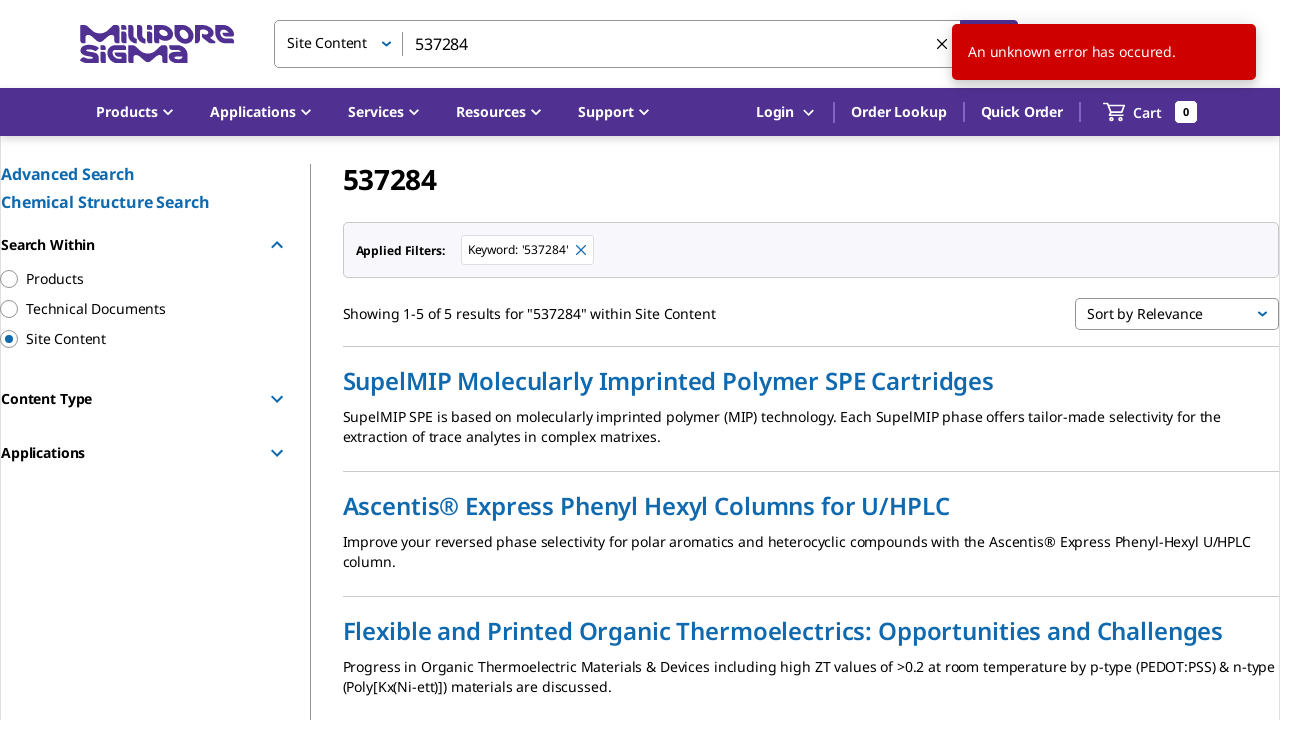

--- FILE ---
content_type: text/html; charset=utf-8
request_url: https://b2b.sigmaaldrich.com/US/en/search/537284?focus=sitecontent&page=1&perpage=30&sort=relevance&term=537284&type=site_content
body_size: 216504
content:
<!DOCTYPE html><html lang="en" dir="ltr"><head><meta charSet="utf-8" data-next-head=""/><meta name="viewport" content="width=device-width, initial-scale=1.0, maximum-scale=5.0" data-next-head=""/><link rel="preconnect" href="https://t.jabmo.app" data-next-head=""/><link rel="preconnect" href="https://analytics.twitter.com" data-next-head=""/><link rel="preconnect" href="https://t.co" data-next-head=""/><link rel="preconnect" href="https://secure.adnxs.com" data-next-head=""/><link rel="preconnect" href="https://segments.company-target.com" data-next-head=""/><link rel="preconnect" href="https://api.company-target.com" data-next-head=""/><link rel="preconnect" href="https://d22d1xpx4ztuef.cloudfront.net" data-next-head=""/><link rel="preconnect" href="https://www.facebook.com" data-next-head=""/><link rel="preconnect" href="https://gateway.foresee.com" data-next-head=""/><link rel="preconnect" href="https://match.prod.bidr.io" data-next-head=""/><link rel="preconnect" href="https://device.4seeresults.com" data-next-head=""/><link rel="preconnect" href="https://stats.g.doubleclick.net" data-next-head=""/><link rel="preconnect" href="https://www.google-analytics.com" data-next-head=""/><link rel="preconnect" href="https://googleads.g.doubleclick.net" data-next-head=""/><link rel="preconnect" href="https://www.google.com" data-next-head=""/><link rel="preconnect" href="https://adservice.google.com" data-next-head=""/><link rel="preconnect" href="https://www.googletagmanager.com" data-next-head=""/><link rel="preconnect" href="https://static.ads-twitter.com" data-next-head=""/><link rel="preconnect" href="https://5846014.fls.doubleclick.net" data-next-head=""/><link rel="preconnect" href="https://px.ads.linkedin.com" data-next-head=""/><link rel="preconnect" href="https://www.linkedin.com" data-next-head=""/><link rel="preconnect" href="https://snap.licdn.com" data-next-head=""/><link rel="preconnect" href="https://connect.facebook.net" data-next-head=""/><link rel="preconnect" href="https://bat.bing.com" data-next-head=""/><link rel="preconnect" href="https://www.googleadservices.com" data-next-head=""/><link rel="preconnect" href="https://id.rlcdn.com" data-next-head=""/><link rel="preconnect" href="https://p.adsymptotic.com" data-next-head=""/><link rel="preconnect" href="https://tag.demandbase.com" data-next-head=""/><meta name="app-version" content="next-commerce@314cca8b" data-next-head=""/><title data-testid="head-title" data-next-head="">537284 | Sigma-Aldrich</title><meta name="robots" content="index,follow" data-next-head=""/><meta name="description" content="Find 537284 and related products for scientific research at MilliporeSigma" data-next-head=""/><link rel="alternate" hrefLang="es-ar" href="https://www.sigmaaldrich.com/AR/es/search/537284?focus=sitecontent&amp;page=1&amp;perpage=30&amp;sort=relevance&amp;term=537284&amp;type=site_content" data-next-head=""/><link rel="alternate" hrefLang="en-ar" href="https://www.sigmaaldrich.com/AR/en/search/537284?focus=sitecontent&amp;page=1&amp;perpage=30&amp;sort=relevance&amp;term=537284&amp;type=site_content" data-next-head=""/><link rel="alternate" hrefLang="en-au" href="https://www.sigmaaldrich.com/AU/en/search/537284?focus=sitecontent&amp;page=1&amp;perpage=30&amp;sort=relevance&amp;term=537284&amp;type=site_content" data-next-head=""/><link rel="alternate" hrefLang="de-at" href="https://www.sigmaaldrich.com/AT/de/search/537284?focus=sitecontent&amp;page=1&amp;perpage=30&amp;sort=relevance&amp;term=537284&amp;type=site_content" data-next-head=""/><link rel="alternate" hrefLang="en-at" href="https://www.sigmaaldrich.com/AT/en/search/537284?focus=sitecontent&amp;page=1&amp;perpage=30&amp;sort=relevance&amp;term=537284&amp;type=site_content" data-next-head=""/><link rel="alternate" hrefLang="en-be" href="https://www.sigmaaldrich.com/BE/en/search/537284?focus=sitecontent&amp;page=1&amp;perpage=30&amp;sort=relevance&amp;term=537284&amp;type=site_content" data-next-head=""/><link rel="alternate" hrefLang="fr-be" href="https://www.sigmaaldrich.com/BE/fr/search/537284?focus=sitecontent&amp;page=1&amp;perpage=30&amp;sort=relevance&amp;term=537284&amp;type=site_content" data-next-head=""/><link rel="alternate" hrefLang="pt-br" href="https://www.sigmaaldrich.com/BR/pt/search/537284?focus=sitecontent&amp;page=1&amp;perpage=30&amp;sort=relevance&amp;term=537284&amp;type=site_content" data-next-head=""/><link rel="alternate" hrefLang="en-br" href="https://www.sigmaaldrich.com/BR/en/search/537284?focus=sitecontent&amp;page=1&amp;perpage=30&amp;sort=relevance&amp;term=537284&amp;type=site_content" data-next-head=""/><link rel="alternate" hrefLang="pt" href="https://www.sigmaaldrich.com/BR/pt/search/537284?focus=sitecontent&amp;page=1&amp;perpage=30&amp;sort=relevance&amp;term=537284&amp;type=site_content" data-next-head=""/><link rel="alternate" hrefLang="en-ca" href="https://www.sigmaaldrich.com/CA/en/search/537284?focus=sitecontent&amp;page=1&amp;perpage=30&amp;sort=relevance&amp;term=537284&amp;type=site_content" data-next-head=""/><link rel="alternate" hrefLang="fr-ca" href="https://www.sigmaaldrich.com/CA/fr/search/537284?focus=sitecontent&amp;page=1&amp;perpage=30&amp;sort=relevance&amp;term=537284&amp;type=site_content" data-next-head=""/><link rel="alternate" hrefLang="zh-cn" href="https://www.sigmaaldrich.cn/CN/zh/search/537284?focus=sitecontent&amp;page=1&amp;perpage=30&amp;sort=relevance&amp;term=537284&amp;type=site_content" data-next-head=""/><link rel="alternate" hrefLang="en-cn" href="https://www.sigmaaldrich.cn/CN/en/search/537284?focus=sitecontent&amp;page=1&amp;perpage=30&amp;sort=relevance&amp;term=537284&amp;type=site_content" data-next-head=""/><link rel="alternate" hrefLang="en-cz" href="https://www.sigmaaldrich.com/CZ/en/search/537284?focus=sitecontent&amp;page=1&amp;perpage=30&amp;sort=relevance&amp;term=537284&amp;type=site_content" data-next-head=""/><link rel="alternate" hrefLang="en-dk" href="https://www.sigmaaldrich.com/DK/en/search/537284?focus=sitecontent&amp;page=1&amp;perpage=30&amp;sort=relevance&amp;term=537284&amp;type=site_content" data-next-head=""/><link rel="alternate" hrefLang="en-fi" href="https://www.sigmaaldrich.com/FI/en/search/537284?focus=sitecontent&amp;page=1&amp;perpage=30&amp;sort=relevance&amp;term=537284&amp;type=site_content" data-next-head=""/><link rel="alternate" hrefLang="fr-fr" href="https://www.sigmaaldrich.com/FR/fr/search/537284?focus=sitecontent&amp;page=1&amp;perpage=30&amp;sort=relevance&amp;term=537284&amp;type=site_content" data-next-head=""/><link rel="alternate" hrefLang="en-fr" href="https://www.sigmaaldrich.com/FR/en/search/537284?focus=sitecontent&amp;page=1&amp;perpage=30&amp;sort=relevance&amp;term=537284&amp;type=site_content" data-next-head=""/><link rel="alternate" hrefLang="fr" href="https://www.sigmaaldrich.com/FR/fr/search/537284?focus=sitecontent&amp;page=1&amp;perpage=30&amp;sort=relevance&amp;term=537284&amp;type=site_content" data-next-head=""/><link rel="alternate" hrefLang="de-de" href="https://www.sigmaaldrich.com/DE/de/search/537284?focus=sitecontent&amp;page=1&amp;perpage=30&amp;sort=relevance&amp;term=537284&amp;type=site_content" data-next-head=""/><link rel="alternate" hrefLang="en-de" href="https://www.sigmaaldrich.com/DE/en/search/537284?focus=sitecontent&amp;page=1&amp;perpage=30&amp;sort=relevance&amp;term=537284&amp;type=site_content" data-next-head=""/><link rel="alternate" hrefLang="de" href="https://www.sigmaaldrich.com/DE/de/search/537284?focus=sitecontent&amp;page=1&amp;perpage=30&amp;sort=relevance&amp;term=537284&amp;type=site_content" data-next-head=""/><link rel="alternate" hrefLang="en-hk" href="https://www.sigmaaldrich.com/HK/en/search/537284?focus=sitecontent&amp;page=1&amp;perpage=30&amp;sort=relevance&amp;term=537284&amp;type=site_content" data-next-head=""/><link rel="alternate" hrefLang="zh-hk" href="https://www.sigmaaldrich.com/HK/zh/search/537284?focus=sitecontent&amp;page=1&amp;perpage=30&amp;sort=relevance&amp;term=537284&amp;type=site_content" data-next-head=""/><link rel="alternate" hrefLang="zh" href="https://www.sigmaaldrich.com/HK/zh/search/537284?focus=sitecontent&amp;page=1&amp;perpage=30&amp;sort=relevance&amp;term=537284&amp;type=site_content" data-next-head=""/><link rel="alternate" hrefLang="en-hu" href="https://www.sigmaaldrich.com/HU/en/search/537284?focus=sitecontent&amp;page=1&amp;perpage=30&amp;sort=relevance&amp;term=537284&amp;type=site_content" data-next-head=""/><link rel="alternate" hrefLang="en-in" href="https://www.sigmaaldrich.com/IN/en/search/537284?focus=sitecontent&amp;page=1&amp;perpage=30&amp;sort=relevance&amp;term=537284&amp;type=site_content" data-next-head=""/><link rel="alternate" hrefLang="en-id" href="https://www.sigmaaldrich.com/ID/en/search/537284?focus=sitecontent&amp;page=1&amp;perpage=30&amp;sort=relevance&amp;term=537284&amp;type=site_content" data-next-head=""/><link rel="alternate" hrefLang="en-ie" href="https://www.sigmaaldrich.com/IE/en/search/537284?focus=sitecontent&amp;page=1&amp;perpage=30&amp;sort=relevance&amp;term=537284&amp;type=site_content" data-next-head=""/><link rel="alternate" hrefLang="en-il" href="https://www.sigmaaldrich.com/IL/en/search/537284?focus=sitecontent&amp;page=1&amp;perpage=30&amp;sort=relevance&amp;term=537284&amp;type=site_content" data-next-head=""/><link rel="alternate" hrefLang="it-it" href="https://www.sigmaaldrich.com/IT/it/search/537284?focus=sitecontent&amp;page=1&amp;perpage=30&amp;sort=relevance&amp;term=537284&amp;type=site_content" data-next-head=""/><link rel="alternate" hrefLang="en-it" href="https://www.sigmaaldrich.com/IT/en/search/537284?focus=sitecontent&amp;page=1&amp;perpage=30&amp;sort=relevance&amp;term=537284&amp;type=site_content" data-next-head=""/><link rel="alternate" hrefLang="it" href="https://www.sigmaaldrich.com/IT/it/search/537284?focus=sitecontent&amp;page=1&amp;perpage=30&amp;sort=relevance&amp;term=537284&amp;type=site_content" data-next-head=""/><link rel="alternate" hrefLang="ja-jp" href="https://www.sigmaaldrich.com/JP/ja/search/537284?focus=sitecontent&amp;page=1&amp;perpage=30&amp;sort=relevance&amp;term=537284&amp;type=site_content" data-next-head=""/><link rel="alternate" hrefLang="en-jp" href="https://www.sigmaaldrich.com/JP/en/search/537284?focus=sitecontent&amp;page=1&amp;perpage=30&amp;sort=relevance&amp;term=537284&amp;type=site_content" data-next-head=""/><link rel="alternate" hrefLang="ja" href="https://www.sigmaaldrich.com/JP/ja/search/537284?focus=sitecontent&amp;page=1&amp;perpage=30&amp;sort=relevance&amp;term=537284&amp;type=site_content" data-next-head=""/><link rel="alternate" hrefLang="en-kz" href="https://www.sigmaaldrich.com/KZ/en/search/537284?focus=sitecontent&amp;page=1&amp;perpage=30&amp;sort=relevance&amp;term=537284&amp;type=site_content" data-next-head=""/><link rel="alternate" hrefLang="en-lt" href="https://www.sigmaaldrich.com/LT/en/search/537284?focus=sitecontent&amp;page=1&amp;perpage=30&amp;sort=relevance&amp;term=537284&amp;type=site_content" data-next-head=""/><link rel="alternate" hrefLang="en-my" href="https://www.sigmaaldrich.com/MY/en/search/537284?focus=sitecontent&amp;page=1&amp;perpage=30&amp;sort=relevance&amp;term=537284&amp;type=site_content" data-next-head=""/><link rel="alternate" hrefLang="es-mx" href="https://www.sigmaaldrich.com/MX/es/search/537284?focus=sitecontent&amp;page=1&amp;perpage=30&amp;sort=relevance&amp;term=537284&amp;type=site_content" data-next-head=""/><link rel="alternate" hrefLang="en-mx" href="https://www.sigmaaldrich.com/MX/en/search/537284?focus=sitecontent&amp;page=1&amp;perpage=30&amp;sort=relevance&amp;term=537284&amp;type=site_content" data-next-head=""/><link rel="alternate" hrefLang="en-nl" href="https://www.sigmaaldrich.com/NL/en/search/537284?focus=sitecontent&amp;page=1&amp;perpage=30&amp;sort=relevance&amp;term=537284&amp;type=site_content" data-next-head=""/><link rel="alternate" hrefLang="en-nz" href="https://www.sigmaaldrich.com/NZ/en/search/537284?focus=sitecontent&amp;page=1&amp;perpage=30&amp;sort=relevance&amp;term=537284&amp;type=site_content" data-next-head=""/><link rel="alternate" hrefLang="en-no" href="https://www.sigmaaldrich.com/NO/en/search/537284?focus=sitecontent&amp;page=1&amp;perpage=30&amp;sort=relevance&amp;term=537284&amp;type=site_content" data-next-head=""/><link rel="alternate" hrefLang="en-ph" href="https://www.sigmaaldrich.com/PH/en/search/537284?focus=sitecontent&amp;page=1&amp;perpage=30&amp;sort=relevance&amp;term=537284&amp;type=site_content" data-next-head=""/><link rel="alternate" hrefLang="pl-pl" href="https://www.sigmaaldrich.com/PL/pl/search/537284?focus=sitecontent&amp;page=1&amp;perpage=30&amp;sort=relevance&amp;term=537284&amp;type=site_content" data-next-head=""/><link rel="alternate" hrefLang="en-pl" href="https://www.sigmaaldrich.com/PL/en/search/537284?focus=sitecontent&amp;page=1&amp;perpage=30&amp;sort=relevance&amp;term=537284&amp;type=site_content" data-next-head=""/><link rel="alternate" hrefLang="pl" href="https://www.sigmaaldrich.com/PL/pl/search/537284?focus=sitecontent&amp;page=1&amp;perpage=30&amp;sort=relevance&amp;term=537284&amp;type=site_content" data-next-head=""/><link rel="alternate" hrefLang="en-pr" href="https://www.sigmaaldrich.com/PR/en/search/537284?focus=sitecontent&amp;page=1&amp;perpage=30&amp;sort=relevance&amp;term=537284&amp;type=site_content" data-next-head=""/><link rel="alternate" hrefLang="en-ru" href="https://www.sigmaaldrich.com/RU/en/search/537284?focus=sitecontent&amp;page=1&amp;perpage=30&amp;sort=relevance&amp;term=537284&amp;type=site_content" data-next-head=""/><link rel="alternate" hrefLang="en-sg" href="https://www.sigmaaldrich.com/SG/en/search/537284?focus=sitecontent&amp;page=1&amp;perpage=30&amp;sort=relevance&amp;term=537284&amp;type=site_content" data-next-head=""/><link rel="alternate" hrefLang="zh-sg" href="https://www.sigmaaldrich.com/SG/zh/search/537284?focus=sitecontent&amp;page=1&amp;perpage=30&amp;sort=relevance&amp;term=537284&amp;type=site_content" data-next-head=""/><link rel="alternate" hrefLang="en-sk" href="https://www.sigmaaldrich.com/SK/en/search/537284?focus=sitecontent&amp;page=1&amp;perpage=30&amp;sort=relevance&amp;term=537284&amp;type=site_content" data-next-head=""/><link rel="alternate" hrefLang="en-za" href="https://www.sigmaaldrich.com/ZA/en/search/537284?focus=sitecontent&amp;page=1&amp;perpage=30&amp;sort=relevance&amp;term=537284&amp;type=site_content" data-next-head=""/><link rel="alternate" hrefLang="ko-kr" href="https://www.sigmaaldrich.com/KR/ko/search/537284?focus=sitecontent&amp;page=1&amp;perpage=30&amp;sort=relevance&amp;term=537284&amp;type=site_content" data-next-head=""/><link rel="alternate" hrefLang="en-kr" href="https://www.sigmaaldrich.com/KR/en/search/537284?focus=sitecontent&amp;page=1&amp;perpage=30&amp;sort=relevance&amp;term=537284&amp;type=site_content" data-next-head=""/><link rel="alternate" hrefLang="ko" href="https://www.sigmaaldrich.com/KR/ko/search/537284?focus=sitecontent&amp;page=1&amp;perpage=30&amp;sort=relevance&amp;term=537284&amp;type=site_content" data-next-head=""/><link rel="alternate" hrefLang="es-es" href="https://www.sigmaaldrich.com/ES/es/search/537284?focus=sitecontent&amp;page=1&amp;perpage=30&amp;sort=relevance&amp;term=537284&amp;type=site_content" data-next-head=""/><link rel="alternate" hrefLang="en-es" href="https://www.sigmaaldrich.com/ES/en/search/537284?focus=sitecontent&amp;page=1&amp;perpage=30&amp;sort=relevance&amp;term=537284&amp;type=site_content" data-next-head=""/><link rel="alternate" hrefLang="en-se" href="https://www.sigmaaldrich.com/SE/en/search/537284?focus=sitecontent&amp;page=1&amp;perpage=30&amp;sort=relevance&amp;term=537284&amp;type=site_content" data-next-head=""/><link rel="alternate" hrefLang="de-ch" href="https://www.sigmaaldrich.com/CH/de/search/537284?focus=sitecontent&amp;page=1&amp;perpage=30&amp;sort=relevance&amp;term=537284&amp;type=site_content" data-next-head=""/><link rel="alternate" hrefLang="en-ch" href="https://www.sigmaaldrich.com/CH/en/search/537284?focus=sitecontent&amp;page=1&amp;perpage=30&amp;sort=relevance&amp;term=537284&amp;type=site_content" data-next-head=""/><link rel="alternate" hrefLang="fr-ch" href="https://www.sigmaaldrich.com/CH/fr/search/537284?focus=sitecontent&amp;page=1&amp;perpage=30&amp;sort=relevance&amp;term=537284&amp;type=site_content" data-next-head=""/><link rel="alternate" hrefLang="it-ch" href="https://www.sigmaaldrich.com/CH/it/search/537284?focus=sitecontent&amp;page=1&amp;perpage=30&amp;sort=relevance&amp;term=537284&amp;type=site_content" data-next-head=""/><link rel="alternate" hrefLang="en-tw" href="https://www.sigmaaldrich.com/TW/en/search/537284?focus=sitecontent&amp;page=1&amp;perpage=30&amp;sort=relevance&amp;term=537284&amp;type=site_content" data-next-head=""/><link rel="alternate" hrefLang="zh-tw" href="https://www.sigmaaldrich.com/TW/zh/search/537284?focus=sitecontent&amp;page=1&amp;perpage=30&amp;sort=relevance&amp;term=537284&amp;type=site_content" data-next-head=""/><link rel="alternate" hrefLang="en-th" href="https://www.sigmaaldrich.com/TH/en/search/537284?focus=sitecontent&amp;page=1&amp;perpage=30&amp;sort=relevance&amp;term=537284&amp;type=site_content" data-next-head=""/><link rel="alternate" hrefLang="en-tr" href="https://www.sigmaaldrich.com/TR/en/search/537284?focus=sitecontent&amp;page=1&amp;perpage=30&amp;sort=relevance&amp;term=537284&amp;type=site_content" data-next-head=""/><link rel="alternate" hrefLang="en-gb" href="https://www.sigmaaldrich.com/GB/en/search/537284?focus=sitecontent&amp;page=1&amp;perpage=30&amp;sort=relevance&amp;term=537284&amp;type=site_content" data-next-head=""/><link rel="alternate" hrefLang="en-us" href="https://www.sigmaaldrich.com/US/en/search/537284?focus=sitecontent&amp;page=1&amp;perpage=30&amp;sort=relevance&amp;term=537284&amp;type=site_content" data-next-head=""/><link rel="alternate" hrefLang="es-us" href="https://www.sigmaaldrich.com/US/es/search/537284?focus=sitecontent&amp;page=1&amp;perpage=30&amp;sort=relevance&amp;term=537284&amp;type=site_content" data-next-head=""/><link rel="alternate" hrefLang="en-vn" href="https://www.sigmaaldrich.com/VN/en/search/537284?focus=sitecontent&amp;page=1&amp;perpage=30&amp;sort=relevance&amp;term=537284&amp;type=site_content" data-next-head=""/><link rel="alternate" hrefLang="x-default" href="https://www.sigmaaldrich.com/US/en/search/537284?focus=sitecontent&amp;page=1&amp;perpage=30&amp;sort=relevance&amp;term=537284&amp;type=site_content" data-next-head=""/><meta property="og:description" content="Find 537284 and related products for scientific research at MilliporeSigma" data-next-head=""/><link rel="canonical" href="https://www.sigmaaldrich.com/US/en/search/537284?focus=sitecontent&amp;page=1&amp;perpage=30&amp;sort=relevance&amp;term=537284&amp;type=site_content" data-next-head=""/><meta name="googlebot" content="index,follow" data-next-head=""/><meta property="keywords" content="537284,search,sigma,aldrich,millipore,MilliporeSigma" data-next-head=""/><script type="application/ld+json" data-next-head="">{"@context":"https://schema.org","@type":"BreadcrumbList","itemListElement":[{"@type":"ListItem","position":1,"name":"Search","item":"https://www.sigmaaldrich.com/US/en/search"},{"@type":"ListItem","position":2,"name":"537284","item":"https://www.sigmaaldrich.com/US/en/search/537284?focus=sitecontent&page=1&perpage=30&sort=relevance&term=537284&type=site_content"}]}</script><meta http-equiv="X-UA-Compatible" content="IE=edge"/><meta charSet="utf-8"/><meta name="theme-color" content="#503191"/><link rel="icon" type="image/x-icon" href="/static/favicon.ico"/><link rel="icon" href="/static/favicon.svg" type="image/svg+xml"/><link rel="stylesheet" href="/static/fonts/noto-sans.css"/><link rel="preload" href="/static/fonts/Noto_Sans/NotoSans-VariableFont_wdth-wght.ttf" as="font" type="font/ttf" crossorigin=""/><link rel="preload" href="/static/fonts/Noto_Sans/NotoSans-Italic-VariableFont_wdth-wght.ttf" as="font" type="font/ttf" crossorigin=""/><link rel="preload" as="image" href="/static/logos/purple/millipore_sigma.svg" data-testid="header-logo-preload"/><link rel="manifest" href="/manifest.webmanifest"/><link rel="apple-touch-icon" href="/static/pwa/SigmaAldrich/apple-icon-180.png"/><meta name="mobile-web-app-capable" content="yes"/><link rel="apple-touch-startup-image" href="/static/pwa/SigmaAldrich/apple-splash-2048-2732.png" media="(device-width: 1024px) and (device-height: 1366px) and (-webkit-device-pixel-ratio: 2) and (orientation: portrait)"/><link rel="apple-touch-startup-image" href="/static/pwa/SigmaAldrich/apple-splash-2732-2048.png" media="(device-width: 1024px) and (device-height: 1366px) and (-webkit-device-pixel-ratio: 2) and (orientation: landscape)"/><link rel="apple-touch-startup-image" href="/static/pwa/SigmaAldrich/apple-splash-1668-2388.png" media="(device-width: 834px) and (device-height: 1194px) and (-webkit-device-pixel-ratio: 2) and (orientation: portrait)"/><link rel="apple-touch-startup-image" href="/static/pwa/SigmaAldrich/apple-splash-2388-1668.png" media="(device-width: 834px) and (device-height: 1194px) and (-webkit-device-pixel-ratio: 2) and (orientation: landscape)"/><link rel="apple-touch-startup-image" href="/static/pwa/SigmaAldrich/apple-splash-1536-2048.png" media="(device-width: 768px) and (device-height: 1024px) and (-webkit-device-pixel-ratio: 2) and (orientation: portrait)"/><link rel="apple-touch-startup-image" href="/static/pwa/SigmaAldrich/apple-splash-2048-1536.png" media="(device-width: 768px) and (device-height: 1024px) and (-webkit-device-pixel-ratio: 2) and (orientation: landscape)"/><link rel="apple-touch-startup-image" href="/static/pwa/SigmaAldrich/apple-splash-1668-2224.png" media="(device-width: 834px) and (device-height: 1112px) and (-webkit-device-pixel-ratio: 2) and (orientation: portrait)"/><link rel="apple-touch-startup-image" href="/static/pwa/SigmaAldrich/apple-splash-2224-1668.png" media="(device-width: 834px) and (device-height: 1112px) and (-webkit-device-pixel-ratio: 2) and (orientation: landscape)"/><link rel="apple-touch-startup-image" href="/static/pwa/SigmaAldrich/apple-splash-1620-2160.png" media="(device-width: 810px) and (device-height: 1080px) and (-webkit-device-pixel-ratio: 2) and (orientation: portrait)"/><link rel="apple-touch-startup-image" href="/static/pwa/SigmaAldrich/apple-splash-2160-1620.png" media="(device-width: 810px) and (device-height: 1080px) and (-webkit-device-pixel-ratio: 2) and (orientation: landscape)"/><link rel="apple-touch-startup-image" href="/static/pwa/SigmaAldrich/apple-splash-1284-2778.png" media="(device-width: 428px) and (device-height: 926px) and (-webkit-device-pixel-ratio: 3) and (orientation: portrait)"/><link rel="apple-touch-startup-image" href="/static/pwa/SigmaAldrich/apple-splash-2778-1284.png" media="(device-width: 428px) and (device-height: 926px) and (-webkit-device-pixel-ratio: 3) and (orientation: landscape)"/><link rel="apple-touch-startup-image" href="/static/pwa/SigmaAldrich/apple-splash-1170-2532.png" media="(device-width: 390px) and (device-height: 844px) and (-webkit-device-pixel-ratio: 3) and (orientation: portrait)"/><link rel="apple-touch-startup-image" href="/static/pwa/SigmaAldrich/apple-splash-2532-1170.png" media="(device-width: 390px) and (device-height: 844px) and (-webkit-device-pixel-ratio: 3) and (orientation: landscape)"/><link rel="apple-touch-startup-image" href="/static/pwa/SigmaAldrich/apple-splash-1125-2436.png" media="(device-width: 375px) and (device-height: 812px) and (-webkit-device-pixel-ratio: 3) and (orientation: portrait)"/><link rel="apple-touch-startup-image" href="/static/pwa/SigmaAldrich/apple-splash-2436-1125.png" media="(device-width: 375px) and (device-height: 812px) and (-webkit-device-pixel-ratio: 3) and (orientation: landscape)"/><link rel="apple-touch-startup-image" href="/static/pwa/SigmaAldrich/apple-splash-1242-2688.png" media="(device-width: 414px) and (device-height: 896px) and (-webkit-device-pixel-ratio: 3) and (orientation: portrait)"/><link rel="apple-touch-startup-image" href="/static/pwa/SigmaAldrich/apple-splash-2688-1242.png" media="(device-width: 414px) and (device-height: 896px) and (-webkit-device-pixel-ratio: 3) and (orientation: landscape)"/><link rel="apple-touch-startup-image" href="/static/pwa/SigmaAldrich/apple-splash-828-1792.png" media="(device-width: 414px) and (device-height: 896px) and (-webkit-device-pixel-ratio: 2) and (orientation: portrait)"/><link rel="apple-touch-startup-image" href="/static/pwa/SigmaAldrich/apple-splash-1792-828.png" media="(device-width: 414px) and (device-height: 896px) and (-webkit-device-pixel-ratio: 2) and (orientation: landscape)"/><link rel="apple-touch-startup-image" href="/static/pwa/SigmaAldrich/apple-splash-1242-2208.png" media="(device-width: 414px) and (device-height: 736px) and (-webkit-device-pixel-ratio: 3) and (orientation: portrait)"/><link rel="apple-touch-startup-image" href="/static/pwa/SigmaAldrich/apple-splash-2208-1242.png" media="(device-width: 414px) and (device-height: 736px) and (-webkit-device-pixel-ratio: 3) and (orientation: landscape)"/><link rel="apple-touch-startup-image" href="/static/pwa/SigmaAldrich/apple-splash-750-1334.png" media="(device-width: 375px) and (device-height: 667px) and (-webkit-device-pixel-ratio: 2) and (orientation: portrait)"/><link rel="apple-touch-startup-image" href="/static/pwa/SigmaAldrich/apple-splash-1334-750.png" media="(device-width: 375px) and (device-height: 667px) and (-webkit-device-pixel-ratio: 2) and (orientation: landscape)"/><link rel="apple-touch-startup-image" href="/static/pwa/SigmaAldrich/apple-splash-640-1136.png" media="(device-width: 320px) and (device-height: 568px) and (-webkit-device-pixel-ratio: 2) and (orientation: portrait)"/><link rel="apple-touch-startup-image" href="/static/pwa/SigmaAldrich/apple-splash-1136-640.png" media="(device-width: 320px) and (device-height: 568px) and (-webkit-device-pixel-ratio: 2) and (orientation: landscape)"/><noscript data-n-css=""></noscript><script defer="" nomodule="" src="/_next/static/chunks/polyfills-42372ed130431b0a.js"></script><script defer="" src="/_next/static/chunks/3193.09f9c69a9444b296.js"></script><script src="/_next/static/chunks/webpack-cb231fec19168c86.js" defer=""></script><script src="/_next/static/chunks/framework-d550dc9e0600b16d.js" defer=""></script><script src="/_next/static/chunks/main-31ab7645d09b86ee.js" defer=""></script><script src="/_next/static/chunks/pages/_app-35f9c8f31b90c03b.js" defer=""></script><script src="/_next/static/chunks/779-2a1e96b0613cd526.js" defer=""></script><script src="/_next/static/chunks/8230-b5159ce0e7996812.js" defer=""></script><script src="/_next/static/chunks/1889-57b7213a563c4ed8.js" defer=""></script><script src="/_next/static/chunks/3992-5ae5e75433199331.js" defer=""></script><script src="/_next/static/chunks/1373-467600e3e0093056.js" defer=""></script><script src="/_next/static/chunks/190-e0dc8e159714dc2b.js" defer=""></script><script src="/_next/static/chunks/8226-e1567b507eb5150a.js" defer=""></script><script src="/_next/static/chunks/8206-2f3dd0f49a352a57.js" defer=""></script><script src="/_next/static/chunks/7120-c8ec1a16ac30a1ce.js" defer=""></script><script src="/_next/static/chunks/2497-454a43d761c1c39c.js" defer=""></script><script src="/_next/static/chunks/7929-f5179e58414a0d3e.js" defer=""></script><script src="/_next/static/chunks/2633-aa1bb832f38e01e9.js" defer=""></script><script src="/_next/static/chunks/8335-41301619e30a361d.js" defer=""></script><script src="/_next/static/chunks/7863-38dfa3b57bd1b848.js" defer=""></script><script src="/_next/static/chunks/217-5c956f478020127b.js" defer=""></script><script src="/_next/static/chunks/2683-6b4be21d7a0b84f1.js" defer=""></script><script src="/_next/static/chunks/1114-fefe173bacadb161.js" defer=""></script><script src="/_next/static/chunks/6417-90dc67a6f447e114.js" defer=""></script><script src="/_next/static/chunks/2543-2a4f6836017898c9.js" defer=""></script><script src="/_next/static/chunks/8425-b3f9739150741192.js" defer=""></script><script src="/_next/static/chunks/8547-9bb0a6f2f4ec9dbd.js" defer=""></script><script src="/_next/static/chunks/612-11ee2c376e78ffb5.js" defer=""></script><script src="/_next/static/chunks/3958-d7f72c1fa6b3a6f9.js" defer=""></script><script src="/_next/static/chunks/4236-a4626eb5d885de95.js" defer=""></script><script src="/_next/static/chunks/7588-918fddc8f5c376a1.js" defer=""></script><script src="/_next/static/chunks/1615-4cf195c6e0212ea3.js" defer=""></script><script src="/_next/static/chunks/6382-ff70f6493b51cd78.js" defer=""></script><script src="/_next/static/chunks/5739-52c08153d9454820.js" defer=""></script><script src="/_next/static/chunks/7376-cf2d97452505671a.js" defer=""></script><script src="/_next/static/chunks/3520-38a0ffadc29247df.js" defer=""></script><script src="/_next/static/chunks/7061-7794c7c5eef62075.js" defer=""></script><script src="/_next/static/chunks/4264-fe1e0c2e8cdd1193.js" defer=""></script><script src="/_next/static/chunks/4949-6b9391b2570acdaa.js" defer=""></script><script src="/_next/static/chunks/5761-7559cc62bccd605e.js" defer=""></script><script src="/_next/static/chunks/6662-fd16ecc2394fd552.js" defer=""></script><script src="/_next/static/chunks/9668-2613a67824f47d13.js" defer=""></script><script src="/_next/static/chunks/pages/%5Bcountry%5D/%5Blanguage%5D/search/%5BsearchTerm%5D-ee6d769ac6e06c74.js" defer=""></script><script src="/_next/static/_5p5ZxoO7CTlM9N_lhz9B/_buildManifest.js" defer=""></script><script src="/_next/static/_5p5ZxoO7CTlM9N_lhz9B/_ssgManifest.js" defer=""></script><style id="mui-emotion-cache-insertion-point"></style><style data-emotion="mui o9ramx">.mui-o9ramx{-webkit-user-select:none;-moz-user-select:none;-ms-user-select:none;user-select:none;width:1em;height:1em;display:inline-block;fill:currentColor;-webkit-flex-shrink:0;-ms-flex-negative:0;flex-shrink:0;-webkit-transition:fill 200ms cubic-bezier(0.4, 0, 0.2, 1) 0ms;transition:fill 200ms cubic-bezier(0.4, 0, 0.2, 1) 0ms;font-size:1.5rem;font-size:1.25rem;line-height:normal;}</style><link rel="stylesheet" href="/tmp/aem.18ade.css" data-aem-css="ssr"/><style id="jss-server-side">html {
  height: 100%;
  box-sizing: border-box;
  -webkit-font-smoothing: antialiased;
  -moz-osx-font-smoothing: grayscale;
}
*, *::before, *::after {
  box-sizing: inherit;
}
strong, b {
  font-weight: 700;
}
body {
  color: #000000;
  height: 100%;
  margin: 0;
  font-size: 0.875rem;
  font-family: Noto Sans,Noto Sans SC,Noto Sans TC,Noto Sans JP,Noto Sans KR,-apple-system,"Helvetica Neue","Segoe UI","Apple Color Emoji","Segoe UI Emoji","Segoe UI Symbol",sans-serif;
  font-weight: 400;
  line-height: 20px;
  letter-spacing: -0.14px;
  background-color: #ffffff;
}
@media print {
  body {
    background-color: #fff;
  }
}
body::backdrop {
  background-color: #ffffff;
}
#__next {
  height: 100%;
}
h1, h2, h3, h4, h5, h6, p {
  margin: 0;
}
.DraftEditor-root h1, .DraftEditor-root h2 {
  color: #503191;
}
.DraftEditor-root a {
  color: #0F69AF;
}
a {
  color: #0F69AF;
  font-weight: 700;
  text-decoration: none;
}
a:hover {
  color: #002E74;
}
i {
  text-style: italic;
}
em {
  text-style: italic;
}
b {
  font-weight: 600;
}
strong {
  font-weight: 600;
}
small {
  font-size: 0.75rem;
  line-height: 20px;
}
.RichText_ContentBlock_text-align-right {
  text-align: right;
}
.RichText_ContentBlock_text-align-center {
  text-align: center;
}
.RichText_Image-center {
  margin-left: auto;
  margin-right: auto;
}
.public-DraftStyleDefault-unorderedListItem.public-DraftStyleDefault-depth1 {
  list-style-type: circle;
}
.public-DraftStyleDefault-listLTR.public-DraftStyleDefault-depth1 {
  margin-left: 1.4em;
}
.MuiSnackbar-root {
  left: 8px;
  right: 8px;
  display: flex;
  z-index: 1400;
  position: fixed;
  align-items: center;
  justify-content: center;
}
.MuiSnackbar-anchorOriginTopCenter {
  top: 8px;
}
@media (min-width:600px) {
  .MuiSnackbar-anchorOriginTopCenter {
    top: 24px;
    left: 50%;
    right: auto;
    transform: translateX(-50%);
  }
}
  .MuiSnackbar-anchorOriginBottomCenter {
    bottom: 8px;
  }
@media (min-width:600px) {
  .MuiSnackbar-anchorOriginBottomCenter {
    left: 50%;
    right: auto;
    bottom: 24px;
    transform: translateX(-50%);
  }
}
  .MuiSnackbar-anchorOriginTopRight {
    top: 8px;
    justify-content: flex-end;
  }
@media (min-width:600px) {
  .MuiSnackbar-anchorOriginTopRight {
    top: 24px;
    left: auto;
    right: 24px;
  }
}
  .MuiSnackbar-anchorOriginBottomRight {
    bottom: 8px;
    justify-content: flex-end;
  }
@media (min-width:600px) {
  .MuiSnackbar-anchorOriginBottomRight {
    left: auto;
    right: 24px;
    bottom: 24px;
  }
}
  .MuiSnackbar-anchorOriginTopLeft {
    top: 8px;
    justify-content: flex-start;
  }
@media (min-width:600px) {
  .MuiSnackbar-anchorOriginTopLeft {
    top: 24px;
    left: 24px;
    right: auto;
  }
}
  .MuiSnackbar-anchorOriginBottomLeft {
    bottom: 8px;
    justify-content: flex-start;
  }
@media (min-width:600px) {
  .MuiSnackbar-anchorOriginBottomLeft {
    left: 24px;
    right: auto;
    bottom: 24px;
  }
}
  .MuiButtonBase-root {
    color: inherit;
    border: 0;
    cursor: pointer;
    margin: 0;
    display: inline-flex;
    outline: 0;
    padding: 0;
    position: relative;
    align-items: center;
    font-family: Noto Sans,Noto Sans SC,Noto Sans TC,Noto Sans JP,Noto Sans KR,-apple-system,"Helvetica Neue","Segoe UI","Apple Color Emoji","Segoe UI Emoji","Segoe UI Symbol",sans-serif;
    user-select: none;
    border-radius: 0;
    vertical-align: middle;
    -moz-appearance: none;
    justify-content: center;
    text-decoration: none;
    background-color: transparent;
    -webkit-appearance: none;
    -webkit-tap-highlight-color: transparent;
  }
  .MuiButtonBase-root::-moz-focus-inner {
    border-style: none;
  }
  .MuiButtonBase-root.Mui-disabled {
    cursor: default;
    pointer-events: none;
  }
@media print {
  .MuiButtonBase-root {
    color-adjust: exact;
  }
}
  .MuiButtonBase-root.Mui-focusVisible {
    outline: revert;
  }
  .MuiIconButton-root {
    flex: 0 0 auto;
    color: rgba(0, 0, 0, 0.54);
    padding: 12px;
    overflow: visible;
    font-size: 1.5rem;
    text-align: center;
    transition: background-color 150ms cubic-bezier(0.4, 0, 0.2, 1) 0ms;
    border-radius: 50%;
  }
  .MuiIconButton-root:hover {
    background-color: rgba(0, 0, 0, 0.04);
  }
  .MuiIconButton-root.Mui-disabled {
    color: rgba(0, 0, 0, 0.26);
    background-color: transparent;
  }
@media (hover: none) {
  .MuiIconButton-root:hover {
    background-color: transparent;
  }
}
  .MuiIconButton-edgeStart {
    margin-left: -12px;
  }
  .MuiIconButton-sizeSmall.MuiIconButton-edgeStart {
    margin-left: -3px;
  }
  .MuiIconButton-edgeEnd {
    margin-right: -12px;
  }
  .MuiIconButton-sizeSmall.MuiIconButton-edgeEnd {
    margin-right: -3px;
  }
  .MuiIconButton-colorInherit {
    color: inherit;
  }
  .MuiIconButton-colorPrimary {
    color: #0F69AF;
  }
  .MuiIconButton-colorPrimary:hover {
    background-color: rgba(15, 105, 175, 0.04);
  }
@media (hover: none) {
  .MuiIconButton-colorPrimary:hover {
    background-color: transparent;
  }
}
  .MuiIconButton-colorSecondary {
    color: #503191;
  }
  .MuiIconButton-colorSecondary:hover {
    background-color: rgba(80, 49, 145, 0.04);
  }
@media (hover: none) {
  .MuiIconButton-colorSecondary:hover {
    background-color: transparent;
  }
}
  .MuiIconButton-sizeSmall {
    padding: 3px;
    font-size: 1.125rem;
  }
  .MuiIconButton-label {
    width: 100%;
    display: flex;
    align-items: inherit;
    justify-content: inherit;
  }
  .MuiSvgIcon-root {
    fill: currentColor;
    width: 1em;
    height: 1em;
    display: inline-block;
    font-size: 1.25rem;
    transition: fill 200ms cubic-bezier(0.4, 0, 0.2, 1) 0ms;
    flex-shrink: 0;
    line-height: normal;
    user-select: none;
  }
  .MuiSvgIcon-colorPrimary {
    color: #0F69AF;
  }
  .MuiSvgIcon-colorSecondary {
    color: #503191;
  }
  .MuiSvgIcon-colorAction {
    color: rgba(0, 0, 0, 0.54);
  }
  .MuiSvgIcon-colorError {
    color: #ce0000;
  }
  .MuiSvgIcon-colorDisabled {
    color: #949494;
  }
  .MuiSvgIcon-fontSizeInherit {
    font-size: inherit;
  }
  .MuiSvgIcon-fontSizeSmall {
    font-size: 1.25rem;
  }
  .MuiSvgIcon-fontSizeLarge {
    font-size: 2.1875rem;
  }
  .MuiButton-root {
    color: #000000;
    padding: 6px 16px;
    font-size: 1rem;
    min-width: 144px;
    box-sizing: border-box;
    transition: background-color 250ms cubic-bezier(0.4, 0, 0.2, 1) 0ms,box-shadow 250ms cubic-bezier(0.4, 0, 0.2, 1) 0ms,border 250ms cubic-bezier(0.4, 0, 0.2, 1) 0ms;
    font-family: Noto Sans,Noto Sans SC,Noto Sans TC,Noto Sans JP,Noto Sans KR,-apple-system,"Helvetica Neue","Segoe UI","Apple Color Emoji","Segoe UI Emoji","Segoe UI Symbol",sans-serif;
    font-weight: 600;
    line-height: 24px;
    padding-left: 24px;
    border-radius: 5px;
    padding-right: 24px;
    letter-spacing: -0.16px;
    text-transform: none;
  }
  .MuiButton-root:hover {
    text-decoration: none;
    background-color: rgba(0, 0, 0, 0.04);
  }
  .MuiButton-root.Mui-disabled {
    color: rgba(0, 0, 0, 0.26);
  }
@media (hover: none) {
  .MuiButton-root:hover {
    background-color: transparent;
  }
}
  .MuiButton-root:hover.Mui-disabled {
    background-color: transparent;
  }
  .MuiButton-label {
    width: 100%;
    display: inherit;
    align-items: inherit;
    justify-content: inherit;
  }
  .MuiButton-text {
    color: #0F69AF;
    padding: 6px 8px;
  }
  .MuiButton-text:hover {
    color: #002E74;
    background-color: transparent;
  }
  .MuiButton-text:focus {
    color: #002E74;
  }
  .MuiButton-textPrimary {
    color: #0F69AF;
  }
  .MuiButton-textPrimary:hover {
    background-color: transparent;
  }
@media (hover: none) {
  .MuiButton-textPrimary:hover {
    background-color: transparent;
  }
}
  .MuiButton-textSecondary {
    color: #503191;
  }
  .MuiButton-textSecondary:hover {
    color: #210953;
    background-color: transparent;
  }
@media (hover: none) {
  .MuiButton-textSecondary:hover {
    background-color: transparent;
  }
}
  .MuiButton-outlined {
    border: 1px solid rgba(0, 0, 0, 0.23);
    padding: 5px 15px;
  }
  .MuiButton-outlined.Mui-disabled {
    border: 1px solid #949494;
  }
  .MuiButton-outlined.Mui-disabled {
    color: #949494;
    border-color: #949494;
  }
  .MuiButton-outlinedPrimary {
    color: #0F69AF;
    border: 1px solid rgba(15, 105, 175, 0.5);
    border-color: #0F69AF;
    background-color: #ffffff;
  }
  .MuiButton-outlinedPrimary:hover {
    color: #002E74;
    border: 1px solid #0F69AF;
    border-color: #002E74;
    background-color: #ffffff;
  }
@media (hover: none) {
  .MuiButton-outlinedPrimary:hover {
    background-color: transparent;
  }
}
  .MuiButton-outlinedSecondary {
    color: #503191;
    border: 1px solid rgba(80, 49, 145, 0.5);
  }
  .MuiButton-outlinedSecondary:hover {
    color: #210953;
    border: 1px solid #503191;
    border-color: #210953;
    background-color: transparent;
  }
  .MuiButton-outlinedSecondary.Mui-disabled {
    border: 1px solid rgba(0, 0, 0, 0.26);
  }
  .MuiButton-outlinedSecondary.Mui-disabled {
    border-color: #949494;
  }
@media (hover: none) {
  .MuiButton-outlinedSecondary:hover {
    background-color: transparent;
  }
}
  .MuiButton-contained {
    color: rgba(0, 0, 0, 0.87);
    box-shadow: none;
    background-color: #dfdfdf;
  }
  .MuiButton-contained:hover {
    color: #ffffff;
    box-shadow: none;
    background-color: #d5d5d5;
  }
  .MuiButton-contained.Mui-focusVisible {
    box-shadow: 0px 3px 5px -1px rgba(0,0,0,0.0),0px 6px 10px 0px rgba(0,0,0,0.14),0px 1px 18px 0px rgba(0,0,0,0.12);
  }
  .MuiButton-contained:active {
    box-shadow: none;
  }
  .MuiButton-contained.Mui-disabled {
    color: rgba(0, 0, 0, 0.26);
    box-shadow: none;
    background-color: #949494;
  }
  .MuiButton-contained.Mui-focusVisible {
    box-shadow: none;
  }
  .MuiButton-contained.Mui-disabled {
    color: #ffffff;
    background-color: #949494;
  }
@media (hover: none) {
  .MuiButton-contained:hover {
    box-shadow: 0px 1px 5px 0px rgba(0,0,0,0.0),0px 2px 2px 0px rgba(0,0,0,0.14),0px 3px 1px -2px rgba(0,0,0,0.12);
    background-color: #dfdfdf;
  }
}
  .MuiButton-contained:hover.Mui-disabled {
    background-color: #949494;
  }
  .MuiButton-containedPrimary {
    color: #fff;
    background-color: #0F69AF;
  }
  .MuiButton-containedPrimary:hover {
    background-color: #002E74;
  }
  .MuiButton-containedPrimary.Mui-focusVisible {
    box-shadow: 0 0 6px 0 rgba(15, 105, 175, 0.5), inset 0 0 0 2px #ffffff;
  }
@media (hover: none) {
  .MuiButton-containedPrimary:hover {
    background-color: #0F69AF;
  }
}
  .MuiButton-containedSecondary {
    color: #ffffff;
    background-color: #503191;
  }
  .MuiButton-containedSecondary:hover {
    background-color: #210953;
  }
  .MuiButton-containedSecondary.Mui-focusVisible {
    box-shadow: 0 0 6px 0 rgba(80, 50, 145, 0.5), inset 0 0 0 2px #ffffff;
  }
@media (hover: none) {
  .MuiButton-containedSecondary:hover {
    background-color: #503191;
  }
}
  .MuiButton-disableElevation {
    box-shadow: none;
  }
  .MuiButton-disableElevation:hover {
    box-shadow: none;
  }
  .MuiButton-disableElevation.Mui-focusVisible {
    box-shadow: none;
  }
  .MuiButton-disableElevation:active {
    box-shadow: none;
  }
  .MuiButton-disableElevation.Mui-disabled {
    box-shadow: none;
  }
  .MuiButton-colorInherit {
    color: inherit;
    border-color: currentColor;
  }
  .MuiButton-textSizeSmall {
    padding: 4px 5px;
    font-size: 0.8125rem;
  }
  .MuiButton-textSizeLarge {
    padding: 8px 11px;
    font-size: 0.9375rem;
  }
  .MuiButton-outlinedSizeSmall {
    padding: 3px 9px;
    font-size: 0.8125rem;
  }
  .MuiButton-outlinedSizeLarge {
    padding: 7px 21px;
    font-size: 0.9375rem;
  }
  .MuiButton-containedSizeSmall {
    padding: 4px 10px;
    font-size: 0.8125rem;
  }
  .MuiButton-containedSizeLarge {
    padding: 8px 22px;
    font-size: 0.9375rem;
  }
  .MuiButton-sizeLarge {
    padding: 10px 24px;
    font-size: 1rem;
  }
  .MuiButton-sizeLarge.Mui-outlinedSizeLarge {
    padding: 9px 24px;
  }
@media (min-width:960px) {
  .MuiButton-sizeLarge.Mui-outlinedSizeLarge {
    padding: 5px 24px;
  }
}
  .MuiButton-fullWidth {
    width: 100%;
  }
  .MuiButton-startIcon {
    display: inherit;
    margin-left: -4px;
    margin-right: 8px;
  }
  .MuiButton-startIcon.MuiButton-iconSizeSmall {
    margin-left: -2px;
  }
  .MuiButton-endIcon {
    display: inherit;
    margin-left: 8px;
    margin-right: -4px;
  }
  .MuiButton-endIcon.MuiButton-iconSizeSmall {
    margin-right: -2px;
  }
  .MuiButton-iconSizeSmall > *:first-child {
    font-size: 18px;
  }
  .MuiButton-iconSizeMedium > *:first-child {
    font-size: 20px;
  }
  .MuiButton-iconSizeLarge > *:first-child {
    font-size: 22px;
  }
  .MuiTypography-root {
    margin: 0;
  }
  .MuiTypography-body2 {
    color: #000000;
    font-size: 0.875rem;
    font-family: Noto Sans,Noto Sans SC,Noto Sans TC,Noto Sans JP,Noto Sans KR,-apple-system,"Helvetica Neue","Segoe UI","Apple Color Emoji","Segoe UI Emoji","Segoe UI Symbol",sans-serif;
    font-weight: 400;
    line-height: 20px;
    letter-spacing: -0.14px;
  }
  .MuiTypography-body1 {
    color: #000000;
    font-size: 1rem;
    font-family: Noto Sans,Noto Sans SC,Noto Sans TC,Noto Sans JP,Noto Sans KR,-apple-system,"Helvetica Neue","Segoe UI","Apple Color Emoji","Segoe UI Emoji","Segoe UI Symbol",sans-serif;
    font-weight: 400;
    line-height: 24px;
    letter-spacing: -0.16px;
  }
  .MuiTypography-caption {
    color: #000000;
    font-size: 0.75rem;
    font-family: Noto Sans,Noto Sans SC,Noto Sans TC,Noto Sans JP,Noto Sans KR,-apple-system,"Helvetica Neue","Segoe UI","Apple Color Emoji","Segoe UI Emoji","Segoe UI Symbol",sans-serif;
    font-weight: 700;
    line-height: 16px;
    letter-spacing: -0.12px;
  }
  .MuiTypography-button {
    font-size: 0.875rem;
    font-family: Noto Sans,Noto Sans SC,Noto Sans TC,Noto Sans JP,Noto Sans KR,-apple-system,"Helvetica Neue","Segoe UI","Apple Color Emoji","Segoe UI Emoji","Segoe UI Symbol",sans-serif;
    font-weight: 600;
    line-height: 1.75;
    text-transform: uppercase;
  }
  .MuiTypography-h1 {
    color: #000000;
    font-size: 1.75rem;
    font-family: Noto Sans,Noto Sans SC,Noto Sans TC,Noto Sans JP,Noto Sans KR,-apple-system,"Helvetica Neue","Segoe UI","Apple Color Emoji","Segoe UI Emoji","Segoe UI Symbol",sans-serif;
    font-weight: 700;
    line-height: normal;
    letter-spacing: -0.28px;
  }
  .MuiTypography-h2 {
    color: #000000;
    font-size: 1.375rem;
    font-family: Noto Sans,Noto Sans SC,Noto Sans TC,Noto Sans JP,Noto Sans KR,-apple-system,"Helvetica Neue","Segoe UI","Apple Color Emoji","Segoe UI Emoji","Segoe UI Symbol",sans-serif;
    font-weight: 700;
    line-height: normal;
    letter-spacing: -0.22px;
    text-transform: inherit;
  }
  .MuiTypography-h3 {
    color: #000000;
    font-size: 1.125rem;
    font-family: Noto Sans,Noto Sans SC,Noto Sans TC,Noto Sans JP,Noto Sans KR,-apple-system,"Helvetica Neue","Segoe UI","Apple Color Emoji","Segoe UI Emoji","Segoe UI Symbol",sans-serif;
    font-weight: 700;
    line-height: normal;
    letter-spacing: -0.18px;
  }
  .MuiTypography-h4 {
    color: #000000;
    font-size: 2.125rem;
    font-family: Noto Sans,Noto Sans SC,Noto Sans TC,Noto Sans JP,Noto Sans KR,-apple-system,"Helvetica Neue","Segoe UI","Apple Color Emoji","Segoe UI Emoji","Segoe UI Symbol",sans-serif;
    font-weight: 400;
    line-height: normal;
    letter-spacing: -0.16px;
  }
  .MuiTypography-h5 {
    font-size: 1.5rem;
    font-family: Noto Sans,Noto Sans SC,Noto Sans TC,Noto Sans JP,Noto Sans KR,-apple-system,"Helvetica Neue","Segoe UI","Apple Color Emoji","Segoe UI Emoji","Segoe UI Symbol",sans-serif;
    font-weight: 400;
    line-height: 1.334;
  }
  .MuiTypography-h6 {
    font-size: 1.25rem;
    font-family: Noto Sans,Noto Sans SC,Noto Sans TC,Noto Sans JP,Noto Sans KR,-apple-system,"Helvetica Neue","Segoe UI","Apple Color Emoji","Segoe UI Emoji","Segoe UI Symbol",sans-serif;
    font-weight: 600;
    line-height: 1.6;
  }
  .MuiTypography-subtitle1 {
    font-size: 1rem;
    font-family: Noto Sans,Noto Sans SC,Noto Sans TC,Noto Sans JP,Noto Sans KR,-apple-system,"Helvetica Neue","Segoe UI","Apple Color Emoji","Segoe UI Emoji","Segoe UI Symbol",sans-serif;
    font-weight: 400;
    line-height: 1.75;
  }
  .MuiTypography-subtitle2 {
    font-size: 0.875rem;
    font-family: Noto Sans,Noto Sans SC,Noto Sans TC,Noto Sans JP,Noto Sans KR,-apple-system,"Helvetica Neue","Segoe UI","Apple Color Emoji","Segoe UI Emoji","Segoe UI Symbol",sans-serif;
    font-weight: 600;
    line-height: 1.57;
  }
  .MuiTypography-overline {
    font-size: 0.75rem;
    font-family: Noto Sans,Noto Sans SC,Noto Sans TC,Noto Sans JP,Noto Sans KR,-apple-system,"Helvetica Neue","Segoe UI","Apple Color Emoji","Segoe UI Emoji","Segoe UI Symbol",sans-serif;
    font-weight: 400;
    line-height: 2.66;
    text-transform: uppercase;
  }
  .MuiTypography-srOnly {
    width: 1px;
    height: 1px;
    overflow: hidden;
    position: absolute;
  }
  .MuiTypography-alignLeft {
    text-align: left;
  }
  .MuiTypography-alignCenter {
    text-align: center;
  }
  .MuiTypography-alignRight {
    text-align: right;
  }
  .MuiTypography-alignJustify {
    text-align: justify;
  }
  .MuiTypography-noWrap {
    overflow: hidden;
    white-space: nowrap;
    text-overflow: ellipsis;
  }
  .MuiTypography-gutterBottom {
    margin-bottom: 0.35em;
  }
  .MuiTypography-paragraph {
    margin-bottom: 16px;
  }
  .MuiTypography-colorInherit {
    color: inherit;
  }
  .MuiTypography-colorPrimary {
    color: #0F69AF;
  }
  .MuiTypography-colorSecondary {
    color: #503191;
  }
  .MuiTypography-colorTextPrimary {
    color: #000000;
  }
  .MuiTypography-colorTextSecondary {
    color: rgba(0, 0, 0, 0.54);
  }
  .MuiTypography-colorError {
    color: #ce0000;
  }
  .MuiTypography-displayInline {
    display: inline;
  }
  .MuiTypography-displayBlock {
    display: block;
  }
  .MuiGrid-container {
    width: 100%;
    display: flex;
    flex-wrap: wrap;
    box-sizing: border-box;
  }
  .MuiGrid-item {
    margin: 0;
    box-sizing: border-box;
  }
  .MuiGrid-zeroMinWidth {
    min-width: 0;
  }
  .MuiGrid-direction-xs-column {
    flex-direction: column;
  }
  .MuiGrid-direction-xs-column-reverse {
    flex-direction: column-reverse;
  }
  .MuiGrid-direction-xs-row-reverse {
    flex-direction: row-reverse;
  }
  .MuiGrid-wrap-xs-nowrap {
    flex-wrap: nowrap;
  }
  .MuiGrid-wrap-xs-wrap-reverse {
    flex-wrap: wrap-reverse;
  }
  .MuiGrid-align-items-xs-center {
    align-items: center;
  }
  .MuiGrid-align-items-xs-flex-start {
    align-items: flex-start;
  }
  .MuiGrid-align-items-xs-flex-end {
    align-items: flex-end;
  }
  .MuiGrid-align-items-xs-baseline {
    align-items: baseline;
  }
  .MuiGrid-align-content-xs-center {
    align-content: center;
  }
  .MuiGrid-align-content-xs-flex-start {
    align-content: flex-start;
  }
  .MuiGrid-align-content-xs-flex-end {
    align-content: flex-end;
  }
  .MuiGrid-align-content-xs-space-between {
    align-content: space-between;
  }
  .MuiGrid-align-content-xs-space-around {
    align-content: space-around;
  }
  .MuiGrid-justify-content-xs-center {
    justify-content: center;
  }
  .MuiGrid-justify-content-xs-flex-end {
    justify-content: flex-end;
  }
  .MuiGrid-justify-content-xs-space-between {
    justify-content: space-between;
  }
  .MuiGrid-justify-content-xs-space-around {
    justify-content: space-around;
  }
  .MuiGrid-justify-content-xs-space-evenly {
    justify-content: space-evenly;
  }
  .MuiGrid-spacing-xs-1 {
    width: calc(100% + 4px);
    margin: -2px;
  }
  .MuiGrid-spacing-xs-1 > .MuiGrid-item {
    padding: 2px;
  }
  .MuiGrid-spacing-xs-2 {
    width: calc(100% + 8px);
    margin: -4px;
  }
  .MuiGrid-spacing-xs-2 > .MuiGrid-item {
    padding: 4px;
  }
  .MuiGrid-spacing-xs-3 {
    width: calc(100% + 12px);
    margin: -6px;
  }
  .MuiGrid-spacing-xs-3 > .MuiGrid-item {
    padding: 6px;
  }
  .MuiGrid-spacing-xs-4 {
    width: calc(100% + 16px);
    margin: -8px;
  }
  .MuiGrid-spacing-xs-4 > .MuiGrid-item {
    padding: 8px;
  }
  .MuiGrid-spacing-xs-5 {
    width: calc(100% + 20px);
    margin: -10px;
  }
  .MuiGrid-spacing-xs-5 > .MuiGrid-item {
    padding: 10px;
  }
  .MuiGrid-spacing-xs-6 {
    width: calc(100% + 24px);
    margin: -12px;
  }
  .MuiGrid-spacing-xs-6 > .MuiGrid-item {
    padding: 12px;
  }
  .MuiGrid-spacing-xs-7 {
    width: calc(100% + 28px);
    margin: -14px;
  }
  .MuiGrid-spacing-xs-7 > .MuiGrid-item {
    padding: 14px;
  }
  .MuiGrid-spacing-xs-8 {
    width: calc(100% + 32px);
    margin: -16px;
  }
  .MuiGrid-spacing-xs-8 > .MuiGrid-item {
    padding: 16px;
  }
  .MuiGrid-spacing-xs-9 {
    width: calc(100% + 36px);
    margin: -18px;
  }
  .MuiGrid-spacing-xs-9 > .MuiGrid-item {
    padding: 18px;
  }
  .MuiGrid-spacing-xs-10 {
    width: calc(100% + 40px);
    margin: -20px;
  }
  .MuiGrid-spacing-xs-10 > .MuiGrid-item {
    padding: 20px;
  }
  .MuiGrid-grid-xs-auto {
    flex-grow: 0;
    max-width: none;
    flex-basis: auto;
  }
  .MuiGrid-grid-xs-true {
    flex-grow: 1;
    max-width: 100%;
    flex-basis: 0;
  }
  .MuiGrid-grid-xs-1 {
    flex-grow: 0;
    max-width: 8.333333%;
    flex-basis: 8.333333%;
  }
  .MuiGrid-grid-xs-2 {
    flex-grow: 0;
    max-width: 16.666667%;
    flex-basis: 16.666667%;
  }
  .MuiGrid-grid-xs-3 {
    flex-grow: 0;
    max-width: 25%;
    flex-basis: 25%;
  }
  .MuiGrid-grid-xs-4 {
    flex-grow: 0;
    max-width: 33.333333%;
    flex-basis: 33.333333%;
  }
  .MuiGrid-grid-xs-5 {
    flex-grow: 0;
    max-width: 41.666667%;
    flex-basis: 41.666667%;
  }
  .MuiGrid-grid-xs-6 {
    flex-grow: 0;
    max-width: 50%;
    flex-basis: 50%;
  }
  .MuiGrid-grid-xs-7 {
    flex-grow: 0;
    max-width: 58.333333%;
    flex-basis: 58.333333%;
  }
  .MuiGrid-grid-xs-8 {
    flex-grow: 0;
    max-width: 66.666667%;
    flex-basis: 66.666667%;
  }
  .MuiGrid-grid-xs-9 {
    flex-grow: 0;
    max-width: 75%;
    flex-basis: 75%;
  }
  .MuiGrid-grid-xs-10 {
    flex-grow: 0;
    max-width: 83.333333%;
    flex-basis: 83.333333%;
  }
  .MuiGrid-grid-xs-11 {
    flex-grow: 0;
    max-width: 91.666667%;
    flex-basis: 91.666667%;
  }
  .MuiGrid-grid-xs-12 {
    flex-grow: 0;
    max-width: 100%;
    flex-basis: 100%;
  }
@media (min-width:600px) {
  .MuiGrid-grid-sm-auto {
    flex-grow: 0;
    max-width: none;
    flex-basis: auto;
  }
  .MuiGrid-grid-sm-true {
    flex-grow: 1;
    max-width: 100%;
    flex-basis: 0;
  }
  .MuiGrid-grid-sm-1 {
    flex-grow: 0;
    max-width: 8.333333%;
    flex-basis: 8.333333%;
  }
  .MuiGrid-grid-sm-2 {
    flex-grow: 0;
    max-width: 16.666667%;
    flex-basis: 16.666667%;
  }
  .MuiGrid-grid-sm-3 {
    flex-grow: 0;
    max-width: 25%;
    flex-basis: 25%;
  }
  .MuiGrid-grid-sm-4 {
    flex-grow: 0;
    max-width: 33.333333%;
    flex-basis: 33.333333%;
  }
  .MuiGrid-grid-sm-5 {
    flex-grow: 0;
    max-width: 41.666667%;
    flex-basis: 41.666667%;
  }
  .MuiGrid-grid-sm-6 {
    flex-grow: 0;
    max-width: 50%;
    flex-basis: 50%;
  }
  .MuiGrid-grid-sm-7 {
    flex-grow: 0;
    max-width: 58.333333%;
    flex-basis: 58.333333%;
  }
  .MuiGrid-grid-sm-8 {
    flex-grow: 0;
    max-width: 66.666667%;
    flex-basis: 66.666667%;
  }
  .MuiGrid-grid-sm-9 {
    flex-grow: 0;
    max-width: 75%;
    flex-basis: 75%;
  }
  .MuiGrid-grid-sm-10 {
    flex-grow: 0;
    max-width: 83.333333%;
    flex-basis: 83.333333%;
  }
  .MuiGrid-grid-sm-11 {
    flex-grow: 0;
    max-width: 91.666667%;
    flex-basis: 91.666667%;
  }
  .MuiGrid-grid-sm-12 {
    flex-grow: 0;
    max-width: 100%;
    flex-basis: 100%;
  }
}
@media (min-width:960px) {
  .MuiGrid-grid-md-auto {
    flex-grow: 0;
    max-width: none;
    flex-basis: auto;
  }
  .MuiGrid-grid-md-true {
    flex-grow: 1;
    max-width: 100%;
    flex-basis: 0;
  }
  .MuiGrid-grid-md-1 {
    flex-grow: 0;
    max-width: 8.333333%;
    flex-basis: 8.333333%;
  }
  .MuiGrid-grid-md-2 {
    flex-grow: 0;
    max-width: 16.666667%;
    flex-basis: 16.666667%;
  }
  .MuiGrid-grid-md-3 {
    flex-grow: 0;
    max-width: 25%;
    flex-basis: 25%;
  }
  .MuiGrid-grid-md-4 {
    flex-grow: 0;
    max-width: 33.333333%;
    flex-basis: 33.333333%;
  }
  .MuiGrid-grid-md-5 {
    flex-grow: 0;
    max-width: 41.666667%;
    flex-basis: 41.666667%;
  }
  .MuiGrid-grid-md-6 {
    flex-grow: 0;
    max-width: 50%;
    flex-basis: 50%;
  }
  .MuiGrid-grid-md-7 {
    flex-grow: 0;
    max-width: 58.333333%;
    flex-basis: 58.333333%;
  }
  .MuiGrid-grid-md-8 {
    flex-grow: 0;
    max-width: 66.666667%;
    flex-basis: 66.666667%;
  }
  .MuiGrid-grid-md-9 {
    flex-grow: 0;
    max-width: 75%;
    flex-basis: 75%;
  }
  .MuiGrid-grid-md-10 {
    flex-grow: 0;
    max-width: 83.333333%;
    flex-basis: 83.333333%;
  }
  .MuiGrid-grid-md-11 {
    flex-grow: 0;
    max-width: 91.666667%;
    flex-basis: 91.666667%;
  }
  .MuiGrid-grid-md-12 {
    flex-grow: 0;
    max-width: 100%;
    flex-basis: 100%;
  }
}
@media (min-width:1280px) {
  .MuiGrid-grid-lg-auto {
    flex-grow: 0;
    max-width: none;
    flex-basis: auto;
  }
  .MuiGrid-grid-lg-true {
    flex-grow: 1;
    max-width: 100%;
    flex-basis: 0;
  }
  .MuiGrid-grid-lg-1 {
    flex-grow: 0;
    max-width: 8.333333%;
    flex-basis: 8.333333%;
  }
  .MuiGrid-grid-lg-2 {
    flex-grow: 0;
    max-width: 16.666667%;
    flex-basis: 16.666667%;
  }
  .MuiGrid-grid-lg-3 {
    flex-grow: 0;
    max-width: 25%;
    flex-basis: 25%;
  }
  .MuiGrid-grid-lg-4 {
    flex-grow: 0;
    max-width: 33.333333%;
    flex-basis: 33.333333%;
  }
  .MuiGrid-grid-lg-5 {
    flex-grow: 0;
    max-width: 41.666667%;
    flex-basis: 41.666667%;
  }
  .MuiGrid-grid-lg-6 {
    flex-grow: 0;
    max-width: 50%;
    flex-basis: 50%;
  }
  .MuiGrid-grid-lg-7 {
    flex-grow: 0;
    max-width: 58.333333%;
    flex-basis: 58.333333%;
  }
  .MuiGrid-grid-lg-8 {
    flex-grow: 0;
    max-width: 66.666667%;
    flex-basis: 66.666667%;
  }
  .MuiGrid-grid-lg-9 {
    flex-grow: 0;
    max-width: 75%;
    flex-basis: 75%;
  }
  .MuiGrid-grid-lg-10 {
    flex-grow: 0;
    max-width: 83.333333%;
    flex-basis: 83.333333%;
  }
  .MuiGrid-grid-lg-11 {
    flex-grow: 0;
    max-width: 91.666667%;
    flex-basis: 91.666667%;
  }
  .MuiGrid-grid-lg-12 {
    flex-grow: 0;
    max-width: 100%;
    flex-basis: 100%;
  }
}
@media (min-width:1920px) {
  .MuiGrid-grid-xl-auto {
    flex-grow: 0;
    max-width: none;
    flex-basis: auto;
  }
  .MuiGrid-grid-xl-true {
    flex-grow: 1;
    max-width: 100%;
    flex-basis: 0;
  }
  .MuiGrid-grid-xl-1 {
    flex-grow: 0;
    max-width: 8.333333%;
    flex-basis: 8.333333%;
  }
  .MuiGrid-grid-xl-2 {
    flex-grow: 0;
    max-width: 16.666667%;
    flex-basis: 16.666667%;
  }
  .MuiGrid-grid-xl-3 {
    flex-grow: 0;
    max-width: 25%;
    flex-basis: 25%;
  }
  .MuiGrid-grid-xl-4 {
    flex-grow: 0;
    max-width: 33.333333%;
    flex-basis: 33.333333%;
  }
  .MuiGrid-grid-xl-5 {
    flex-grow: 0;
    max-width: 41.666667%;
    flex-basis: 41.666667%;
  }
  .MuiGrid-grid-xl-6 {
    flex-grow: 0;
    max-width: 50%;
    flex-basis: 50%;
  }
  .MuiGrid-grid-xl-7 {
    flex-grow: 0;
    max-width: 58.333333%;
    flex-basis: 58.333333%;
  }
  .MuiGrid-grid-xl-8 {
    flex-grow: 0;
    max-width: 66.666667%;
    flex-basis: 66.666667%;
  }
  .MuiGrid-grid-xl-9 {
    flex-grow: 0;
    max-width: 75%;
    flex-basis: 75%;
  }
  .MuiGrid-grid-xl-10 {
    flex-grow: 0;
    max-width: 83.333333%;
    flex-basis: 83.333333%;
  }
  .MuiGrid-grid-xl-11 {
    flex-grow: 0;
    max-width: 91.666667%;
    flex-basis: 91.666667%;
  }
  .MuiGrid-grid-xl-12 {
    flex-grow: 0;
    max-width: 100%;
    flex-basis: 100%;
  }
}
  .MuiFormControlLabel-root {
    cursor: pointer;
    display: inline-flex;
    align-items: center;
    margin-left: -11px;
    margin-right: 16px;
    vertical-align: middle;
    -webkit-tap-highlight-color: transparent;
  }
  .MuiFormControlLabel-root.Mui-disabled {
    cursor: default;
  }
  .MuiFormControlLabel-labelPlacementStart {
    margin-left: 16px;
    margin-right: -11px;
    flex-direction: row-reverse;
  }
  .MuiFormControlLabel-labelPlacementTop {
    margin-left: 16px;
    flex-direction: column-reverse;
  }
  .MuiFormControlLabel-labelPlacementBottom {
    margin-left: 16px;
    flex-direction: column;
  }
  .MuiFormControlLabel-label.Mui-disabled {
    color: rgba(0, 0, 0, 0.38);
  }
  .jss3 {
    padding: 9px;
  }
  .jss6 {
    top: 0;
    left: 0;
    width: 100%;
    cursor: inherit;
    height: 100%;
    margin: 0;
    opacity: 0;
    padding: 0;
    z-index: 1;
    position: absolute;
  }

  .jss1 {  }
@media (min-width:0px) {
  .jss1 {
    width: 0%;
    display: none;
  }
}
@media (min-width:600px) {
  .jss1 {
    width: 50%;
    display: flex;
  }
}
  .jss2 {  }
  .MuiLink-underlineNone {
    text-decoration: none;
  }
  .MuiLink-underlineHover {
    text-decoration: none;
  }
  .MuiLink-underlineHover:hover {
    text-decoration: underline;
  }
  .MuiLink-underlineAlways {
    text-decoration: underline;
  }
  .MuiLink-button {
    border: 0;
    cursor: pointer;
    margin: 0;
    outline: 0;
    padding: 0;
    position: relative;
    user-select: none;
    border-radius: 0;
    vertical-align: middle;
    -moz-appearance: none;
    background-color: transparent;
    -webkit-appearance: none;
    -webkit-tap-highlight-color: transparent;
  }
  .MuiLink-button::-moz-focus-inner {
    border-style: none;
  }
  .MuiLink-button.Mui-focusVisible {
    outline: auto;
  }
  .MuiPopover-paper {
    outline: 0;
    position: absolute;
    max-width: calc(100% - 32px);
    min-width: 16px;
    max-height: calc(100% - 32px);
    min-height: 16px;
    overflow-x: hidden;
    overflow-y: auto;
  }
  .MuiMenu-paper {
    max-height: calc(100% - 96px);
    -webkit-overflow-scrolling: touch;
  }
  .MuiMenu-list {
    outline: 0;
  }
  .MuiRadio-root {
    color: rgba(0, 0, 0, 0.54);
  }
  .MuiRadio-colorPrimary.Mui-checked {
    color: #0F69AF;
  }
  .MuiRadio-colorPrimary.Mui-disabled {
    color: rgba(0, 0, 0, 0.26);
  }
  .MuiRadio-colorPrimary.Mui-checked:hover {
    background-color: rgba(15, 105, 175, 0.04);
  }
@media (hover: none) {
  .MuiRadio-colorPrimary.Mui-checked:hover {
    background-color: transparent;
  }
}
  .MuiRadio-colorSecondary.Mui-checked {
    color: #503191;
  }
  .MuiRadio-colorSecondary.Mui-disabled {
    color: rgba(0, 0, 0, 0.26);
  }
  .MuiRadio-colorSecondary.Mui-checked:hover {
    background-color: rgba(80, 49, 145, 0.04);
  }
@media (hover: none) {
  .MuiRadio-colorSecondary.Mui-checked:hover {
    background-color: transparent;
  }
}
  .MuiFormGroup-root {
    display: flex;
    flex-wrap: wrap;
    flex-direction: column;
  }
  .MuiFormGroup-row {
    flex-direction: row;
  }
  .MuiContainer-root {
    width: 100%;
    display: block;
    box-sizing: border-box;
    margin-left: auto;
    margin-right: auto;
    padding-left: 16px;
    padding-right: 16px;
  }
@media (min-width:600px) {
  .MuiContainer-root {
    padding-left: 40px;
    padding-right: 40px;
  }
}
  .MuiContainer-disableGutters {
    padding-left: 0;
    padding-right: 0;
  }
@media (min-width:600px) {
  .MuiContainer-fixed {
    max-width: 600px;
  }
}
@media (min-width:960px) {
  .MuiContainer-fixed {
    max-width: 960px;
  }
}
@media (min-width:1280px) {
  .MuiContainer-fixed {
    max-width: 1280px;
  }
}
@media (min-width:1920px) {
  .MuiContainer-fixed {
    max-width: 1920px;
  }
}
@media (min-width:0px) {
  .MuiContainer-maxWidthXs {
    max-width: 444px;
  }
}
@media (min-width:600px) {
  .MuiContainer-maxWidthSm {
    max-width: 600px;
  }
}
@media (min-width:960px) {
  .MuiContainer-maxWidthMd {
    max-width: 960px;
  }
}
@media (min-width:1280px) {
  .MuiContainer-maxWidthLg {
    max-width: 1280px;
  }
}
@media (min-width:1920px) {
  .MuiContainer-maxWidthXl {
    max-width: 1920px;
  }
}
  .MuiBadge-root {
    display: inline-flex;
    position: relative;
    flex-shrink: 0;
    vertical-align: middle;
  }
  .MuiBadge-badge {
    height: 20px;
    display: flex;
    padding: 0 6px;
    z-index: 1;
    position: absolute;
    flex-wrap: wrap;
    font-size: 0.75rem;
    min-width: 20px;
    box-sizing: border-box;
    transition: transform 225ms cubic-bezier(0.4, 0, 0.2, 1) 0ms;
    align-items: center;
    font-family: Noto Sans,Noto Sans SC,Noto Sans TC,Noto Sans JP,Noto Sans KR,-apple-system,"Helvetica Neue","Segoe UI","Apple Color Emoji","Segoe UI Emoji","Segoe UI Symbol",sans-serif;
    font-weight: 600;
    line-height: 1;
    align-content: center;
    border-radius: 10px;
    flex-direction: row;
    justify-content: center;
  }
  .MuiBadge-colorPrimary {
    color: #fff;
    background-color: #0F69AF;
  }
  .MuiBadge-colorSecondary {
    color: #fff;
    background-color: #503191;
  }
  .MuiBadge-colorError {
    color: #fff;
    background-color: #ce0000;
  }
  .MuiBadge-dot {
    height: 8px;
    padding: 0;
    min-width: 8px;
    border-radius: 4px;
  }
  .MuiBadge-anchorOriginTopRightRectangle {
    top: 0;
    right: 0;
    transform: scale(1) translate(50%, -50%);
    transform-origin: 100% 0%;
  }
  .MuiBadge-anchorOriginTopRightRectangle.MuiBadge-invisible {
    transform: scale(0) translate(50%, -50%);
  }
  .MuiBadge-anchorOriginTopRightRectangular {
    top: 0;
    right: 0;
    transform: scale(1) translate(50%, -50%);
    transform-origin: 100% 0%;
  }
  .MuiBadge-anchorOriginTopRightRectangular.MuiBadge-invisible {
    transform: scale(0) translate(50%, -50%);
  }
  .MuiBadge-anchorOriginBottomRightRectangle {
    right: 0;
    bottom: 0;
    transform: scale(1) translate(50%, 50%);
    transform-origin: 100% 100%;
  }
  .MuiBadge-anchorOriginBottomRightRectangle.MuiBadge-invisible {
    transform: scale(0) translate(50%, 50%);
  }
  .MuiBadge-anchorOriginBottomRightRectangular {
    right: 0;
    bottom: 0;
    transform: scale(1) translate(50%, 50%);
    transform-origin: 100% 100%;
  }
  .MuiBadge-anchorOriginBottomRightRectangular.MuiBadge-invisible {
    transform: scale(0) translate(50%, 50%);
  }
  .MuiBadge-anchorOriginTopLeftRectangle {
    top: 0;
    left: 0;
    transform: scale(1) translate(-50%, -50%);
    transform-origin: 0% 0%;
  }
  .MuiBadge-anchorOriginTopLeftRectangle.MuiBadge-invisible {
    transform: scale(0) translate(-50%, -50%);
  }
  .MuiBadge-anchorOriginTopLeftRectangular {
    top: 0;
    left: 0;
    transform: scale(1) translate(-50%, -50%);
    transform-origin: 0% 0%;
  }
  .MuiBadge-anchorOriginTopLeftRectangular.MuiBadge-invisible {
    transform: scale(0) translate(-50%, -50%);
  }
  .MuiBadge-anchorOriginBottomLeftRectangle {
    left: 0;
    bottom: 0;
    transform: scale(1) translate(-50%, 50%);
    transform-origin: 0% 100%;
  }
  .MuiBadge-anchorOriginBottomLeftRectangle.MuiBadge-invisible {
    transform: scale(0) translate(-50%, 50%);
  }
  .MuiBadge-anchorOriginBottomLeftRectangular {
    left: 0;
    bottom: 0;
    transform: scale(1) translate(-50%, 50%);
    transform-origin: 0% 100%;
  }
  .MuiBadge-anchorOriginBottomLeftRectangular.MuiBadge-invisible {
    transform: scale(0) translate(-50%, 50%);
  }
  .MuiBadge-anchorOriginTopRightCircle {
    top: 14%;
    right: 14%;
    transform: scale(1) translate(50%, -50%);
    transform-origin: 100% 0%;
  }
  .MuiBadge-anchorOriginTopRightCircle.MuiBadge-invisible {
    transform: scale(0) translate(50%, -50%);
  }
  .MuiBadge-anchorOriginTopRightCircular {
    top: 14%;
    right: 14%;
    transform: scale(1) translate(50%, -50%);
    transform-origin: 100% 0%;
  }
  .MuiBadge-anchorOriginTopRightCircular.MuiBadge-invisible {
    transform: scale(0) translate(50%, -50%);
  }
  .MuiBadge-anchorOriginBottomRightCircle {
    right: 14%;
    bottom: 14%;
    transform: scale(1) translate(50%, 50%);
    transform-origin: 100% 100%;
  }
  .MuiBadge-anchorOriginBottomRightCircle.MuiBadge-invisible {
    transform: scale(0) translate(50%, 50%);
  }
  .MuiBadge-anchorOriginBottomRightCircular {
    right: 14%;
    bottom: 14%;
    transform: scale(1) translate(50%, 50%);
    transform-origin: 100% 100%;
  }
  .MuiBadge-anchorOriginBottomRightCircular.MuiBadge-invisible {
    transform: scale(0) translate(50%, 50%);
  }
  .MuiBadge-anchorOriginTopLeftCircle {
    top: 14%;
    left: 14%;
    transform: scale(1) translate(-50%, -50%);
    transform-origin: 0% 0%;
  }
  .MuiBadge-anchorOriginTopLeftCircle.MuiBadge-invisible {
    transform: scale(0) translate(-50%, -50%);
  }
  .MuiBadge-anchorOriginTopLeftCircular {
    top: 14%;
    left: 14%;
    transform: scale(1) translate(-50%, -50%);
    transform-origin: 0% 0%;
  }
  .MuiBadge-anchorOriginTopLeftCircular.MuiBadge-invisible {
    transform: scale(0) translate(-50%, -50%);
  }
  .MuiBadge-anchorOriginBottomLeftCircle {
    left: 14%;
    bottom: 14%;
    transform: scale(1) translate(-50%, 50%);
    transform-origin: 0% 100%;
  }
  .MuiBadge-anchorOriginBottomLeftCircle.MuiBadge-invisible {
    transform: scale(0) translate(-50%, 50%);
  }
  .MuiBadge-anchorOriginBottomLeftCircular {
    left: 14%;
    bottom: 14%;
    transform: scale(1) translate(-50%, 50%);
    transform-origin: 0% 100%;
  }
  .MuiBadge-anchorOriginBottomLeftCircular.MuiBadge-invisible {
    transform: scale(0) translate(-50%, 50%);
  }
  .MuiBadge-invisible {
    transition: transform 195ms cubic-bezier(0.4, 0, 0.2, 1) 0ms;
  }
  .MuiTab-root {
    padding: 6px 12px;
    overflow: hidden;
    position: relative;
    font-size: 0.875rem;
    max-width: 264px;
    min-width: 72px;
    box-sizing: border-box;
    min-height: 48px;
    text-align: center;
    flex-shrink: 0;
    font-family: Noto Sans,Noto Sans SC,Noto Sans TC,Noto Sans JP,Noto Sans KR,-apple-system,"Helvetica Neue","Segoe UI","Apple Color Emoji","Segoe UI Emoji","Segoe UI Symbol",sans-serif;
    font-weight: 600;
    line-height: 1.75;
    white-space: normal;
    text-transform: uppercase;
  }
@media (min-width:600px) {
  .MuiTab-root {
    min-width: 160px;
  }
}
  .MuiTab-root.Mui-focusVisible {
    outline: revert;
  }
  .MuiTab-labelIcon {
    min-height: 72px;
    padding-top: 9px;
  }
  .MuiTab-labelIcon .MuiTab-wrapper > *:first-child {
    margin-bottom: 6px;
  }
  .MuiTab-textColorInherit {
    color: inherit;
    opacity: 0.7;
  }
  .MuiTab-textColorInherit.Mui-selected {
    opacity: 1;
  }
  .MuiTab-textColorInherit.Mui-disabled {
    opacity: 0.5;
  }
  .MuiTab-textColorPrimary {
    color: rgba(0, 0, 0, 0.54);
  }
  .MuiTab-textColorPrimary.Mui-selected {
    color: #0F69AF;
  }
  .MuiTab-textColorPrimary.Mui-disabled {
    color: rgba(0, 0, 0, 0.38);
  }
  .MuiTab-textColorSecondary {
    color: rgba(0, 0, 0, 0.54);
  }
  .MuiTab-textColorSecondary.Mui-selected {
    color: #503191;
  }
  .MuiTab-textColorSecondary.Mui-disabled {
    color: rgba(0, 0, 0, 0.38);
  }
  .MuiTab-fullWidth {
    flex-grow: 1;
    max-width: none;
    flex-basis: 0;
    flex-shrink: 1;
  }
  .MuiTab-wrapped {
    font-size: 0.75rem;
    line-height: 1.5;
  }
  .MuiTab-wrapper {
    width: 100%;
    display: inline-flex;
    align-items: center;
    flex-direction: column;
    justify-content: center;
  }
  .jss7 {
    width: 100%;
    bottom: 0;
    height: 2px;
    position: absolute;
    transition: all 300ms cubic-bezier(0.4, 0, 0.2, 1) 0ms;
  }
  .jss8 {
    background-color: #0F69AF;
  }
  .jss9 {
    background-color: #503191;
  }
  .jss10 {
    right: 0;
    width: 2px;
    height: 100%;
  }
  .MuiTabs-root {
    display: flex;
    overflow: hidden;
    min-height: 48px;
    -webkit-overflow-scrolling: touch;
  }
  .MuiTabs-vertical {
    flex-direction: column;
  }
  .MuiTabs-flexContainer {
    display: flex;
  }
  .MuiTabs-flexContainerVertical {
    flex-direction: column;
  }
  .MuiTabs-centered {
    justify-content: center;
  }
  .MuiTabs-scroller {
    flex: 1 1 auto;
    display: inline-block;
    position: relative;
    white-space: nowrap;
  }
  .MuiTabs-fixed {
    width: 100%;
    overflow-x: hidden;
  }
  .MuiTabs-scrollable {
    overflow-x: scroll;
    scrollbar-width: none;
  }
  .MuiTabs-scrollable::-webkit-scrollbar {
    display: none;
  }
@media (max-width:599.95px) {
  .MuiTabs-scrollButtonsDesktop {
    display: none;
  }
}</style><style id="tss-emotion-cache-insertion-point"></style><style data-emotion="tss 633668-resultsContainer vuaor4-root m2d2h4-footer 14gdkvi-skipLink 4w7u61-search 1rftpt1-scanButton 60ljjr-headerTop 15529xt-menuLogoContainer 1qcktjf-mobileMenuIcon 119kjtd-logoWrapper j84rqn-searchWrapper 1945lwn-caaWrapper 7g764q-minicartWrapper oxk0nw-notificationBadge 1wfsama-menuIcon 8ycmhw-root-brandLogoSize 1r01wcp-vr6 13mzhx7-countrySelector 1997lw1-languageSelector oz5d12-languageIcon 9v4n66-headerBottom 1hzsbo3-headerBottomNavWrapper 15jumz2-TopNav-mainNav 1m3h0hj-TopNav-mainModal 1oiko22-TopNav-fullWidthWrapper 1g0yh2g-TopNav-isHidden uriu6z-TopNav-noBorder 4ghsyx-TopNav-subNavContainer 1ej95-TopNav-closeIcon 1p852dk-TopNav-closeIconSVG 1ehu3qk-MainNavButton-root mt9u4s-MainNavButton-wrapper 1sffmc8-MainNavButton-icon 1qktko4-MainNavButton-label uwmzne-SubNavButton-root 1e97qwb-SubNavButton-wrapper 2wshb7-SubNavButton-icon ozfyc4-SubNavButton-link 143k80s-alertChip 1xnf3sj-body-searchContainer 194hnja-results 1wcv7lz-siteContentWrapper j4e8yq-searchFacetsInner dootd7-searchResults wgkfdk-mobileContainer 6gtfpe-searchLinks 7lo3sg-title 19b0e9r-hideOnMobile-searchFacets an2gxv-searchLink 1m9ct20-formBody xhsejc-facet 1a9unef-facetFocus 1o8zj56-facetRadio wzs0s2-facetGroupHeader mx7qtq-facetGroupLabel 70u1l4-facetGroupCollapse 1ycmb3d-collapseIcon o88kb9-icon tluato-icon-checkedIcon 51popz-root ga37qr-searchTerm snj5vy-keywordChipWrapper 5k75ue-facetsMenuWrapper 1c5q224-facetsMenuLabel 4ygg3v-hideAtMobile-chipsContainer 31eraq-root yep1zn-closeBtn zv5axp-alignmentWrapper gbmep6-filterAndSortBar 1ljmm8q-filterTrigger 18z74d9-filterIcon 1u9new7-mobileFiltersAndNav 12n0es0-count 1kjn5zh-tabsRoot qnq1j9-indicator aemwdp-link q457i-link-active h21or6-root csm30t-title">.tss-633668-resultsContainer{margin-bottom:40px;}@media (min-width:600px){.tss-633668-resultsContainer{padding-top:32px;}}@media (min-width:1280px){.tss-633668-resultsContainer{padding:28px 0px 0px 0px;}}.tss-vuaor4-root{min-height:100%;display:-webkit-box;display:-webkit-flex;display:-ms-flexbox;display:flex;-webkit-flex-direction:column;-ms-flex-direction:column;flex-direction:column;}.tss-m2d2h4-footer{-webkit-flex-shrink:0;-ms-flex-negative:0;flex-shrink:0;}.tss-14gdkvi-skipLink{position:absolute;top:-100px;left:0;background:#0F69AF;opacity:0.8;color:#fff;padding-top:12px;padding-bottom:12px;padding-left:24px;padding-right:24px;-webkit-transition:top 0.5s ease;transition:top 0.5s ease;z-index:1;}.tss-14gdkvi-skipLink:focus{top:0;}.tss-14gdkvi-skipLink:hover{color:#fff;background:#002E74;}.tss-4w7u61-search{background-color:#fff;border-bottom:1px solid #503191;height:4.3125rem;}@media (min-width:960px){.tss-4w7u61-search{display:none;}}.tss-1rftpt1-scanButton{display:-webkit-inline-box;display:-webkit-inline-flex;display:-ms-inline-flexbox;display:inline-flex;margin-left:auto;margin-right:16px;color:#503191;}.tss-1rftpt1-scanButton>svg{font-size:1.5rem;}@media (min-width:960px){.tss-1rftpt1-scanButton{display:none;margin-right:24px;}}.tss-60ljjr-headerTop{display:-webkit-box;display:-webkit-flex;display:-ms-flexbox;display:flex;-webkit-align-items:center;-webkit-box-align:center;-ms-flex-align:center;align-items:center;-webkit-box-pack:justify;-webkit-justify-content:space-between;justify-content:space-between;padding:20px 16px 0px 16px;}@media (min-width:960px){.tss-60ljjr-headerTop{padding:24px 48px 24px 32px;border-bottom:1px solid #503191;height:5.5rem;}}@media (min-width:1280px){.tss-60ljjr-headerTop{border:unset;padding:20px 80px;max-width:1440px;margin-left:auto;margin-right:auto;}}.tss-15529xt-menuLogoContainer{display:-webkit-box;display:-webkit-flex;display:-ms-flexbox;display:flex;-webkit-align-items:center;-webkit-box-align:center;-ms-flex-align:center;align-items:center;}.tss-1qcktjf-mobileMenuIcon{color:#503191;font-size:1.5rem;margin-right:16px;padding:0;cursor:pointer;background:none;border:none;}@media (min-width:960px){.tss-1qcktjf-mobileMenuIcon{margin-right:32px;}}@media (min-width:1280px){.tss-1qcktjf-mobileMenuIcon{display:none;}}@media (min-width:960px){.tss-119kjtd-logoWrapper{margin-right:60px;}}@media (min-width:1280px){.tss-119kjtd-logoWrapper{margin-right:unset;}}.tss-j84rqn-searchWrapper{display:none;}@media (min-width:960px){.tss-j84rqn-searchWrapper{margin-right:48px;display:-webkit-box;display:-webkit-flex;display:-ms-flexbox;display:flex;width:100%;}}@media (min-width:1280px){.tss-j84rqn-searchWrapper{margin:0px 40px;max-width:760px;}}.tss-1945lwn-caaWrapper{display:none;}@media (min-width:1280px){.tss-1945lwn-caaWrapper{display:-webkit-box;display:-webkit-flex;display:-ms-flexbox;display:flex;}}@media (min-width:960px){.tss-7g764q-minicartWrapper{margin:0px 12px;}}.tss-7g764q-minicartWrapper:empty{display:none;}@media (min-width:1280px){.tss-7g764q-minicartWrapper{display:none;}}.tss-oxk0nw-notificationBadge .MuiBadge-badge{font-size:0.5rem;height:12px;min-width:12px;width:12px;}.tss-oxk0nw-notificationBadge .MuiBadge-anchorOriginTopRightCircular{top:-2px;right:-2px;}.tss-1wfsama-menuIcon{font-size:1.5rem;}.tss-8ycmhw-root-brandLogoSize{display:block;}@media (max-width: 959px){.tss-8ycmhw-root-brandLogoSize{max-width:100px;}}.tss-8ycmhw-root-brandLogoSize.tss-8ycmhw-root-brandLogoSize{width:91px;height:24px;}@media (min-width:960px){.tss-8ycmhw-root-brandLogoSize.tss-8ycmhw-root-brandLogoSize{width:154px;height:auto;}}.tss-1r01wcp-vr6{margin-bottom:24px;}.tss-13mzhx7-countrySelector{display:-webkit-box;display:-webkit-flex;display:-ms-flexbox;display:flex;-webkit-align-items:center;-webkit-box-align:center;-ms-flex-align:center;align-items:center;padding:0px 20px 0px 8px;color:#503191;font-size:0.875rem;font-weight:700;border-right:2px solid rgba(0, 0, 0, 0.25);}.tss-1997lw1-languageSelector{padding:0px 0px 0px 20px;font-size:0.875rem;font-weight:700;color:#503191;}.tss-oz5d12-languageIcon{color:#503191;margin-right:.5rem;margin-left:.2rem;height:1rem;width:1rem;}.tss-9v4n66-headerBottom{display:none;}@media (min-width:1280px){.tss-9v4n66-headerBottom{display:-webkit-box;display:-webkit-flex;display:-ms-flexbox;display:flex;width:100%;position:relative;box-shadow:0 3px 8px 0 rgba(0, 0, 0, 0.16);background:#503191;color:#fff;}}.tss-9v4n66-headerBottom button:focus{outline:revert;}.tss-1hzsbo3-headerBottomNavWrapper{display:none;}@media (min-width:1280px){.tss-1hzsbo3-headerBottomNavWrapper{padding:0px 80px 0px 80px;display:-webkit-box;display:-webkit-flex;display:-ms-flexbox;display:flex;width:100%;max-width:1440px;margin-left:auto;margin-right:auto;height:48px;}}.tss-15jumz2-TopNav-mainNav{height:100%;}.tss-1m3h0hj-TopNav-mainModal{background-color:#fff;color:#000;outline:none!important;padding:15px 16px 16px;z-index:2;}.tss-1m3h0hj-TopNav-mainModal:before{content:"";width:100%;position:absolute;top:-48px;left:0;height:48px;pointer-events:none;box-shadow:0 3px 8px 0 rgba(0, 0, 0, 0.16);}.tss-1m3h0hj-TopNav-mainModal:after{content:"";width:100%;height:100%;position:absolute;top:0;left:0;box-shadow:0 6px 12px 0 rgba(0, 0, 0, 0.16);z-index:-1;}.tss-1m3h0hj-TopNav-mainModal.tss-TOPN01-TopNav-smallMenu-ref:before{display:none;}.tss-1oiko22-TopNav-fullWidthWrapper{max-width:1280px;margin:0 auto;outline:none!important;}.tss-1g0yh2g-TopNav-isHidden{display:none;}.tss-4ghsyx-TopNav-subNavContainer{overflow-y:auto;max-height:calc(100vh - 156px);display:-webkit-box;display:-webkit-flex;display:-ms-flexbox;display:flex;-webkit-flex-direction:column;-ms-flex-direction:column;flex-direction:column;height:100%;padding:8px 0 20px 0;border-right:2px solid rgba(201,201,201,0.25);}.tss-4ghsyx-TopNav-subNavContainer.tss-TOPN01-TopNav-noBorder-ref{border-right:none;}.tss-1ej95-TopNav-closeIcon{min-width:24px;width:24px;height:24px;padding:0;color:#000000;margin:0 14px 0 auto;}.tss-1p852dk-TopNav-closeIconSVG{font-size:24px;}.tss-1ehu3qk-MainNavButton-root:hover{color:#000000;background-color:#fff;}.tss-1ehu3qk-MainNavButton-root.tss-MNBTN01-MainNavButton-active-ref{color:#000000;background-color:#fff;}.tss-mt9u4s-MainNavButton-wrapper{display:-webkit-inline-box;display:-webkit-inline-flex;display:-ms-inline-flexbox;display:inline-flex;-webkit-align-items:center;-webkit-box-align:center;-ms-flex-align:center;align-items:center;-webkit-box-pack:center;-ms-flex-pack:center;-webkit-justify-content:center;justify-content:center;padding:0 16px;line-height:1;font-size:0.875rem;font-weight:900;}.tss-1sffmc8-MainNavButton-icon.tss-MNBTN01-MainNavButton-active-ref{-webkit-transform:rotate(180deg);-moz-transform:rotate(180deg);-ms-transform:rotate(180deg);transform:rotate(180deg);}.tss-uwmzne-SubNavButton-root{padding:8px 14px 8px 20px;}.tss-1e97qwb-SubNavButton-wrapper{display:-webkit-box;display:-webkit-flex;display:-ms-flexbox;display:flex;width:100%;-webkit-box-pack:justify;-webkit-justify-content:space-between;justify-content:space-between;-webkit-align-items:start;-webkit-box-align:start;-ms-flex-align:start;align-items:start;font-size:1rem;text-align:left;}.tss-1e97qwb-SubNavButton-wrapper.tss-SNBTN01-SubNavButton-active-ref,.tss-1e97qwb-SubNavButton-wrapper:hover{font-weight:900;letter-spacing:-0.145px;}.tss-2wshb7-SubNavButton-icon{-webkit-transform:rotate(-90deg);-moz-transform:rotate(-90deg);-ms-transform:rotate(-90deg);transform:rotate(-90deg);}.tss-ozfyc4-SubNavButton-link{width:100%;color:#000000;font-weight:normal;}.tss-ozfyc4-SubNavButton-link:hover{font-weight:900;color:#000000;}.tss-143k80s-alertChip{display:-webkit-inline-box;display:-webkit-inline-flex;display:-ms-inline-flexbox;display:inline-flex;-webkit-align-items:center;-webkit-box-align:center;-ms-flex-align:center;align-items:center;height:20px;font-size:0.6875rem;font-weight:700;letter-spacing:0.5px;background-color:#0F69AF;color:#fff;text-transform:uppercase;border-radius:3px;padding:0 6px;margin-left:6px;}.tss-1xnf3sj-body-searchContainer{-webkit-flex:1 0 auto;-ms-flex:1 0 auto;flex:1 0 auto;}@media (max-width:599.95px){.tss-1xnf3sj-body-searchContainer{overflow-x:hidden;}}@media (min-width:0px){.tss-1xnf3sj-body-searchContainer{border:1px solid #dfdfdf;border-top:0;}}.tss-194hnja-results{min-height:100%;}@media (min-width:960px){.tss-194hnja-results{margin-bottom:8px;}.tss-194hnja-results .document:first-child{border-top:none;}}.tss-1wcv7lz-siteContentWrapper{border-bottom:1px solid #c9c9c9;}@media (min-width:960px){.tss-1wcv7lz-siteContentWrapper:first-child{border-top:1px solid #c9c9c9;margin-top:16px;}}.tss-j4e8yq-searchFacetsInner{border-right:1px solid #949494;height:calc(100% - 20px);padding:0px 28px 20px 20px;margin-top:20px;}.tss-dootd7-searchResults{margin-top:40px;padding:0;}@media (min-width:960px){.tss-dootd7-searchResults.tss-dootd7-searchResults{margin-top:16px;padding-left:32px;padding-top:0;}}.tss-wgkfdk-mobileContainer{max-width:100%;padding-left:0;padding-right:0;margin:0;}.tss-6gtfpe-searchLinks{margin-bottom:18px;}.tss-7lo3sg-title{margin-left:8px;text-transform:capitalize;}@media (min-width:960px){.tss-7lo3sg-title{margin-left:0;}}@media (max-width:959.95px){.tss-19b0e9r-hideOnMobile-searchFacets{display:none;}}.tss-19b0e9r-hideOnMobile-searchFacets.tss-19b0e9r-hideOnMobile-searchFacets{margin:0;padding:0px;}.tss-an2gxv-searchLink{font-size:1rem;font-weight:600;color:#210953;margin-bottom:8px;cursor:pointer;}.tss-1m9ct20-formBody{margin-top:2px;}.tss-xhsejc-facet{padding:4px 0px 0px 8px;width:-webkit-fit-content;width:-moz-fit-content;width:fit-content;}.tss-xhsejc-facet span{font-size:0.875rem;}.tss-1a9unef-facetFocus{padding:0px 0px 8px 0px;}.tss-1o8zj56-facetRadio{padding:4px 2px;margin-right:6px;-webkit-align-self:flex-start;-ms-flex-item-align:flex-start;align-self:flex-start;}.tss-wzs0s2-facetGroupHeader{display:-webkit-box;display:-webkit-flex;display:-ms-flexbox;display:flex;-webkit-align-items:center;-webkit-box-align:center;-ms-flex-align:center;align-items:center;-webkit-box-pack:justify;-webkit-justify-content:space-between;justify-content:space-between;}.tss-mx7qtq-facetGroupLabel{word-break:break-all;font-weight:bold;}.tss-70u1l4-facetGroupCollapse{display:-webkit-box;display:-webkit-flex;display:-ms-flexbox;display:flex;-webkit-flex-shrink:0;-ms-flex-negative:0;flex-shrink:0;margin-right:-10px;}.tss-1ycmb3d-collapseIcon{font-size:1.5rem;color:#0F69AF;}.tss-o88kb9-icon{display:-webkit-box;display:-webkit-flex;display:-ms-flexbox;display:flex;width:24px;height:24px;border:1px solid #949494;border-radius:50%;}@media (min-width:960px){.tss-o88kb9-icon{width:18px;height:18px;}}.tss-tluato-icon-checkedIcon{display:-webkit-box;display:-webkit-flex;display:-ms-flexbox;display:flex;width:24px;height:24px;border:1px solid #949494;border-radius:50%;}@media (min-width:960px){.tss-tluato-icon-checkedIcon{width:18px;height:18px;}}.tss-tluato-icon-checkedIcon.tss-tluato-icon-checkedIcon{background-color:#fff;}.tss-tluato-icon-checkedIcon.tss-tluato-icon-checkedIcon:before{display:block;width:14px;height:14px;background-color:#0F69AF;border-radius:50%;-webkit-transform:translateY(4px) transLateX(4px);-moz-transform:translateY(4px) transLateX(4px);-ms-transform:translateY(4px) transLateX(4px);transform:translateY(4px) transLateX(4px);content:"";}@media (min-width:960px){.tss-tluato-icon-checkedIcon.tss-tluato-icon-checkedIcon:before{width:8px;height:8px;}}.tss-51popz-root{margin:24px 0px;}@media (max-width:959.95px){.tss-51popz-root{margin:16px 0px;}.tss-51popz-root>*:first-of-type{margin:24px 0px 16px;}}.tss-ga37qr-searchTerm{margin-right:4px;}.tss-snj5vy-keywordChipWrapper{padding:4px;}.tss-5k75ue-facetsMenuWrapper{display:none;padding:12px;background:#F8F8FC;border:1px solid #c9c9c9;border-radius:5px;margin-bottom:20px;margin-top:24px;}@media (min-width:960px){.tss-5k75ue-facetsMenuWrapper{display:-webkit-box;display:-webkit-flex;display:-ms-flexbox;display:flex;}}.tss-1c5q224-facetsMenuLabel{white-space:nowrap;margin-top:8px;margin-right:16px;}@media (max-width:959.95px){.tss-4ygg3v-hideAtMobile-chipsContainer{display:none;}}.tss-4ygg3v-hideAtMobile-chipsContainer.tss-4ygg3v-hideAtMobile-chipsContainer{display:-webkit-box;display:-webkit-flex;display:-ms-flexbox;display:flex;-webkit-box-flex-wrap:wrap;-webkit-flex-wrap:wrap;-ms-flex-wrap:wrap;flex-wrap:wrap;margin:-4px;}.tss-31eraq-root{display:table;font-weight:400;font-size:0.75rem;color:#000000;background:#fff;padding:8px;border-radius:3px;border:1px solid #dfdfdf;}@media (min-width:960px){.tss-31eraq-root{padding:4px 6px;}}.tss-yep1zn-closeBtn{margin-left:8px;margin-right:0!important;font-size:0.625rem;}.tss-zv5axp-alignmentWrapper{display:-webkit-box;display:-webkit-flex;display:-ms-flexbox;display:flex;-webkit-box-pack:center;-ms-flex-pack:center;-webkit-justify-content:center;justify-content:center;}.tss-gbmep6-filterAndSortBar{display:-webkit-box;display:-webkit-flex;display:-ms-flexbox;display:flex;-webkit-align-items:center;-webkit-box-align:center;-ms-flex-align:center;align-items:center;-webkit-box-pack:center;-ms-flex-pack:center;-webkit-justify-content:center;justify-content:center;padding:12px 0;border-bottom:1px solid #c9c9c9;background-color:#fff;}.tss-1ljmm8q-filterTrigger{font-size:0.875rem;color:#0F69AF;font-weight:700;}.tss-18z74d9-filterIcon{font-size:1.5rem;margin-right:8px;}.tss-1u9new7-mobileFiltersAndNav{margin-bottom:20px;}@media (min-width:960px){.tss-1u9new7-mobileFiltersAndNav{display:none;}}.tss-12n0es0-count{display:block;margin-right:auto;margin-left:12px;font-size:1rem;}@media (min-width:960px){.tss-12n0es0-count{display:inline;margin-left:0;font-size:0.875rem;}}.tss-1kjn5zh-tabsRoot{min-height:30px;border-bottom:1px solid #c9c9c9;}.tss-qnq1j9-indicator{background-color:#000000;}.tss-aemwdp-link{-webkit-text-decoration:none;text-decoration:none;color:#000000;font-weight:400;padding:0px 12px;}.tss-aemwdp-link:hover{color:#0F69AF;}.tss-q457i-link-active{-webkit-text-decoration:none;text-decoration:none;color:#000000;font-weight:400;padding:0px 12px;font-weight:700;}.tss-q457i-link-active:hover{color:#0F69AF;}.tss-h21or6-root{padding:32px 16px 32px 16px;}@media (min-width:960px){.tss-h21or6-root{padding:24px 0px 24px 0px;}}.tss-csm30t-title{display:block;font-size:1rem;font-weight:600;margin-bottom:16px;}@media (min-width:960px){.tss-csm30t-title{font-size:1.5rem;}}</style></head><body class=""><div id="__next"><div class="tss-vuaor4-root"><a class="MuiTypography-root MuiLink-root MuiLink-underlineNone tss-14gdkvi-skipLink MuiTypography-colorPrimary" href="#main-content" data-testid="skip-link">Skip to Content</a><header><div class="tss-60ljjr-headerTop"><div class="tss-15529xt-menuLogoContainer"><button class="tss-1qcktjf-mobileMenuIcon" aria-label="Main Menu" aria-expanded="false" type="button"><span class="MuiBadge-root tss-oxk0nw-notificationBadge"><svg class="MuiSvgIcon-root MuiSvgIcon-fontSizeMedium tss-1wfsama-menuIcon mui-o9ramx" focusable="false" aria-hidden="true" viewBox="4 4 16 16" data-testid="MenuIcon"><path d="M3 18h18v-2H3zm0-5h18v-2H3zm0-7v2h18V6z"></path></svg><span class="MuiBadge-badge MuiBadge-anchorOriginTopRightCircular MuiBadge-colorError MuiBadge-invisible"></span></span></button><div class="tss-119kjtd-logoWrapper"><a aria-label="MilliporeSigma Home" href="/US/en"><img class="tss-8ycmhw-root-brandLogoSize" src="/static/logos/purple/millipore_sigma.svg" alt="MilliporeSigma" data-testid="company-logo"/></a></div></div><button class="MuiButtonBase-root tss-1rftpt1-scanButton" tabindex="0" type="button" aria-label="Barcode Scanner"></button><div class="tss-j84rqn-searchWrapper"></div><div class="tss-7g764q-minicartWrapper"></div><div class="tss-1945lwn-caaWrapper"><button class="MuiButtonBase-root tss-13mzhx7-countrySelector" tabindex="0" type="button" data-testid="header-country-selector" id="header-country-selector"><svg class="MuiSvgIcon-root MuiSvgIcon-fontSizeMedium tss-oz5d12-languageIcon mui-o9ramx" focusable="false" aria-hidden="true" viewBox="0 0 24 24" data-testid="LanguageIcon"><path d="M11.99 2C6.47 2 2 6.48 2 12s4.47 10 9.99 10C17.52 22 22 17.52 22 12S17.52 2 11.99 2m6.93 6h-2.95c-.32-1.25-.78-2.45-1.38-3.56 1.84.63 3.37 1.91 4.33 3.56M12 4.04c.83 1.2 1.48 2.53 1.91 3.96h-3.82c.43-1.43 1.08-2.76 1.91-3.96M4.26 14C4.1 13.36 4 12.69 4 12s.1-1.36.26-2h3.38c-.08.66-.14 1.32-.14 2 0 .68.06 1.34.14 2zm.82 2h2.95c.32 1.25.78 2.45 1.38 3.56-1.84-.63-3.37-1.9-4.33-3.56m2.95-8H5.08c.96-1.66 2.49-2.93 4.33-3.56C8.81 5.55 8.35 6.75 8.03 8M12 19.96c-.83-1.2-1.48-2.53-1.91-3.96h3.82c-.43 1.43-1.08 2.76-1.91 3.96M14.34 14H9.66c-.09-.66-.16-1.32-.16-2 0-.68.07-1.35.16-2h4.68c.09.65.16 1.32.16 2 0 .68-.07 1.34-.16 2m.25 5.56c.6-1.11 1.06-2.31 1.38-3.56h2.95c-.96 1.65-2.49 2.93-4.33 3.56M16.36 14c.08-.66.14-1.32.14-2 0-.68-.06-1.34-.14-2h3.38c.16.64.26 1.31.26 2s-.1 1.36-.26 2z"></path></svg>US</button><button class="MuiButtonBase-root tss-1997lw1-languageSelector" tabindex="0" type="button" data-testid="header-language-selector" id="header-language-selector">EN<svg class="MuiSvgIcon-root MuiSvgIcon-fontSizeMedium tss-oz5d12-languageIcon mui-o9ramx" focusable="false" aria-hidden="true" viewBox="0 0 24 24" data-testid="KeyboardArrowDownIcon"><path d="M7.41 8.59 12 13.17l4.59-4.58L18 10l-6 6-6-6z"></path></svg></button></div></div><div class="tss-4w7u61-search"></div><div class="tss-9v4n66-headerBottom"><nav class="tss-1hzsbo3-headerBottomNavWrapper"><div class="MuiBox-root jss1 tss-15jumz2-TopNav-mainNav"><button class="MuiButtonBase-root tss-1ehu3qk-MainNavButton-root" tabindex="0" type="button" aria-expanded="false"><span class="tss-mt9u4s-MainNavButton-wrapper"><span class="tss-1qktko4-MainNavButton-label">Products</span><svg class="MuiSvgIcon-root MuiSvgIcon-fontSizeMedium tss-1sffmc8-MainNavButton-icon mui-o9ramx" focusable="false" aria-hidden="true" viewBox="0 0 24 24" data-testid="KeyboardArrowDownIcon"><path d="M7.41 8.59 12 13.17l4.59-4.58L18 10l-6 6-6-6z"></path></svg></span></button><button class="MuiButtonBase-root tss-1ehu3qk-MainNavButton-root" tabindex="0" type="button" aria-expanded="false"><span class="tss-mt9u4s-MainNavButton-wrapper"><span class="tss-1qktko4-MainNavButton-label">Applications</span><svg class="MuiSvgIcon-root MuiSvgIcon-fontSizeMedium tss-1sffmc8-MainNavButton-icon mui-o9ramx" focusable="false" aria-hidden="true" viewBox="0 0 24 24" data-testid="KeyboardArrowDownIcon"><path d="M7.41 8.59 12 13.17l4.59-4.58L18 10l-6 6-6-6z"></path></svg></span></button><button class="MuiButtonBase-root tss-1ehu3qk-MainNavButton-root" tabindex="0" type="button" aria-expanded="false"><span class="tss-mt9u4s-MainNavButton-wrapper"><span class="tss-1qktko4-MainNavButton-label">Services</span><svg class="MuiSvgIcon-root MuiSvgIcon-fontSizeMedium tss-1sffmc8-MainNavButton-icon mui-o9ramx" focusable="false" aria-hidden="true" viewBox="0 0 24 24" data-testid="KeyboardArrowDownIcon"><path d="M7.41 8.59 12 13.17l4.59-4.58L18 10l-6 6-6-6z"></path></svg></span></button><button class="MuiButtonBase-root tss-1ehu3qk-MainNavButton-root" tabindex="0" type="button" aria-expanded="false"><span class="tss-mt9u4s-MainNavButton-wrapper"><span class="tss-1qktko4-MainNavButton-label">Resources</span><svg class="MuiSvgIcon-root MuiSvgIcon-fontSizeMedium tss-1sffmc8-MainNavButton-icon mui-o9ramx" focusable="false" aria-hidden="true" viewBox="0 0 24 24" data-testid="KeyboardArrowDownIcon"><path d="M7.41 8.59 12 13.17l4.59-4.58L18 10l-6 6-6-6z"></path></svg></span></button><button class="MuiButtonBase-root tss-1ehu3qk-MainNavButton-root" tabindex="0" type="button" aria-expanded="false"><span class="tss-mt9u4s-MainNavButton-wrapper"><span class="tss-1qktko4-MainNavButton-label">Support </span><svg class="MuiSvgIcon-root MuiSvgIcon-fontSizeMedium tss-1sffmc8-MainNavButton-icon mui-o9ramx" focusable="false" aria-hidden="true" viewBox="0 0 24 24" data-testid="KeyboardArrowDownIcon"><path d="M7.41 8.59 12 13.17l4.59-4.58L18 10l-6 6-6-6z"></path></svg></span></button><div role="presentation" class="tss-1m3h0hj-TopNav-mainModal" style="position:fixed;z-index:1300;right:0;bottom:0;top:0;left:0;visibility:hidden"><div tabindex="0" data-test="sentinelStart"></div><div class="tss-1oiko22-TopNav-fullWidthWrapper" tabindex="-1"><div class="MuiGrid-root MuiGrid-container"><div class="MuiGrid-root tss-1g0yh2g-TopNav-isHidden MuiGrid-item MuiGrid-grid-xs-3"><div class="tss-4ghsyx-TopNav-subNavContainer"><button class="MuiButtonBase-root tss-uwmzne-SubNavButton-root" tabindex="0" type="button" aria-expanded="false"><span class="tss-1e97qwb-SubNavButton-wrapper"><a class="tss-ozfyc4-SubNavButton-link aem-navlinks-level-1" role="link" tabindex="0" href="/US/en/products/analytical-chemistry"><span>Analytical Chemistry</span></a><svg class="MuiSvgIcon-root MuiSvgIcon-fontSizeMedium tss-2wshb7-SubNavButton-icon mui-o9ramx" focusable="false" aria-hidden="true" viewBox="0 0 24 24" data-testid="KeyboardArrowDownIcon"><path d="M7.41 8.59 12 13.17l4.59-4.58L18 10l-6 6-6-6z"></path></svg></span></button><button class="MuiButtonBase-root tss-uwmzne-SubNavButton-root" tabindex="0" type="button" aria-expanded="false"><span class="tss-1e97qwb-SubNavButton-wrapper"><a class="tss-ozfyc4-SubNavButton-link aem-navlinks-level-1" role="link" tabindex="0" href="/US/en/products/cell-culture-and-analysis"><span>Cell Culture & Analysis</span></a><svg class="MuiSvgIcon-root MuiSvgIcon-fontSizeMedium tss-2wshb7-SubNavButton-icon mui-o9ramx" focusable="false" aria-hidden="true" viewBox="0 0 24 24" data-testid="KeyboardArrowDownIcon"><path d="M7.41 8.59 12 13.17l4.59-4.58L18 10l-6 6-6-6z"></path></svg></span></button><button class="MuiButtonBase-root tss-uwmzne-SubNavButton-root" tabindex="0" type="button" aria-expanded="false"><span class="tss-1e97qwb-SubNavButton-wrapper"><a class="tss-ozfyc4-SubNavButton-link aem-navlinks-level-1" role="link" tabindex="0" href="/US/en/products/chemistry-and-biochemicals"><span>Chemistry & Biochemicals</span></a><svg class="MuiSvgIcon-root MuiSvgIcon-fontSizeMedium tss-2wshb7-SubNavButton-icon mui-o9ramx" focusable="false" aria-hidden="true" viewBox="0 0 24 24" data-testid="KeyboardArrowDownIcon"><path d="M7.41 8.59 12 13.17l4.59-4.58L18 10l-6 6-6-6z"></path></svg></span></button><button class="MuiButtonBase-root tss-uwmzne-SubNavButton-root" tabindex="0" type="button" aria-expanded="false"><span class="tss-1e97qwb-SubNavButton-wrapper"><a class="tss-ozfyc4-SubNavButton-link aem-navlinks-level-1" role="link" tabindex="0" href="/US/en/products/clinical-diagnostics"><span>Clinical & Diagnostics</span></a><svg class="MuiSvgIcon-root MuiSvgIcon-fontSizeMedium tss-2wshb7-SubNavButton-icon mui-o9ramx" focusable="false" aria-hidden="true" viewBox="0 0 24 24" data-testid="KeyboardArrowDownIcon"><path d="M7.41 8.59 12 13.17l4.59-4.58L18 10l-6 6-6-6z"></path></svg></span></button><button class="MuiButtonBase-root tss-uwmzne-SubNavButton-root" tabindex="0" type="button" aria-expanded="false"><span class="tss-1e97qwb-SubNavButton-wrapper"><a class="tss-ozfyc4-SubNavButton-link aem-navlinks-level-1" role="link" tabindex="0" href="/US/en/products/filtration"><span>Filtration</span></a><svg class="MuiSvgIcon-root MuiSvgIcon-fontSizeMedium tss-2wshb7-SubNavButton-icon mui-o9ramx" focusable="false" aria-hidden="true" viewBox="0 0 24 24" data-testid="KeyboardArrowDownIcon"><path d="M7.41 8.59 12 13.17l4.59-4.58L18 10l-6 6-6-6z"></path></svg></span></button><div class="tss-uwmzne-SubNavButton-root"><span class="tss-1e97qwb-SubNavButton-wrapper"><a class="tss-ozfyc4-SubNavButton-link aem-navlinks-level-1" role="link" tabindex="0" href="/US/en/products/chemistry-and-biochemicals/greener-alternative-products"><span>Greener Alternative Products</span></a></span></div><button class="MuiButtonBase-root tss-uwmzne-SubNavButton-root" tabindex="0" type="button" aria-expanded="false"><span class="tss-1e97qwb-SubNavButton-wrapper"><a class="tss-ozfyc4-SubNavButton-link aem-navlinks-level-1" role="link" tabindex="0" href="/US/en/products/industrial-microbiology"><span>Industrial Microbiology</span></a><svg class="MuiSvgIcon-root MuiSvgIcon-fontSizeMedium tss-2wshb7-SubNavButton-icon mui-o9ramx" focusable="false" aria-hidden="true" viewBox="0 0 24 24" data-testid="KeyboardArrowDownIcon"><path d="M7.41 8.59 12 13.17l4.59-4.58L18 10l-6 6-6-6z"></path></svg></span></button><button class="MuiButtonBase-root tss-uwmzne-SubNavButton-root" tabindex="0" type="button" aria-expanded="false"><span class="tss-1e97qwb-SubNavButton-wrapper"><a class="tss-ozfyc4-SubNavButton-link aem-navlinks-level-1" role="link" tabindex="0" href="/US/en/products/lab-automation"><span>Lab Automation</span></a><svg class="MuiSvgIcon-root MuiSvgIcon-fontSizeMedium tss-2wshb7-SubNavButton-icon mui-o9ramx" focusable="false" aria-hidden="true" viewBox="0 0 24 24" data-testid="KeyboardArrowDownIcon"><path d="M7.41 8.59 12 13.17l4.59-4.58L18 10l-6 6-6-6z"></path></svg></span></button><button class="MuiButtonBase-root tss-uwmzne-SubNavButton-root" tabindex="0" type="button" aria-expanded="false"><span class="tss-1e97qwb-SubNavButton-wrapper"><a class="tss-ozfyc4-SubNavButton-link aem-navlinks-level-1" role="link" tabindex="0" href="/US/en/products/labware"><span>Labware</span></a><svg class="MuiSvgIcon-root MuiSvgIcon-fontSizeMedium tss-2wshb7-SubNavButton-icon mui-o9ramx" focusable="false" aria-hidden="true" viewBox="0 0 24 24" data-testid="KeyboardArrowDownIcon"><path d="M7.41 8.59 12 13.17l4.59-4.58L18 10l-6 6-6-6z"></path></svg></span></button><button class="MuiButtonBase-root tss-uwmzne-SubNavButton-root" tabindex="0" type="button" aria-expanded="false"><span class="tss-1e97qwb-SubNavButton-wrapper"><a class="tss-ozfyc4-SubNavButton-link aem-navlinks-level-1" role="link" tabindex="0" href="/US/en/products/materials-science"><span>Materials Science</span></a><svg class="MuiSvgIcon-root MuiSvgIcon-fontSizeMedium tss-2wshb7-SubNavButton-icon mui-o9ramx" focusable="false" aria-hidden="true" viewBox="0 0 24 24" data-testid="KeyboardArrowDownIcon"><path d="M7.41 8.59 12 13.17l4.59-4.58L18 10l-6 6-6-6z"></path></svg></span></button><button class="MuiButtonBase-root tss-uwmzne-SubNavButton-root" tabindex="0" type="button" aria-expanded="false"><span class="tss-1e97qwb-SubNavButton-wrapper"><a class="tss-ozfyc4-SubNavButton-link aem-navlinks-level-1" role="link" tabindex="0" href="/US/en/products/molecular-biology-and-functional-genomics"><span>Molecular Biology & Functional Genomics</span></a><svg class="MuiSvgIcon-root MuiSvgIcon-fontSizeMedium tss-2wshb7-SubNavButton-icon mui-o9ramx" focusable="false" aria-hidden="true" viewBox="0 0 24 24" data-testid="KeyboardArrowDownIcon"><path d="M7.41 8.59 12 13.17l4.59-4.58L18 10l-6 6-6-6z"></path></svg></span></button><button class="MuiButtonBase-root tss-uwmzne-SubNavButton-root" tabindex="0" type="button" aria-expanded="false"><span class="tss-1e97qwb-SubNavButton-wrapper"><a class="tss-ozfyc4-SubNavButton-link aem-navlinks-level-1" role="link" tabindex="0" href="/US/en/integrated-offerings/monoclonal-antibodies"><span>mAbs Development & Manufacturing</span></a><svg class="MuiSvgIcon-root MuiSvgIcon-fontSizeMedium tss-2wshb7-SubNavButton-icon mui-o9ramx" focusable="false" aria-hidden="true" viewBox="0 0 24 24" data-testid="KeyboardArrowDownIcon"><path d="M7.41 8.59 12 13.17l4.59-4.58L18 10l-6 6-6-6z"></path></svg></span></button><button class="MuiButtonBase-root tss-uwmzne-SubNavButton-root" tabindex="0" type="button" aria-expanded="false"><span class="tss-1e97qwb-SubNavButton-wrapper"><a class="tss-ozfyc4-SubNavButton-link aem-navlinks-level-1" role="link" tabindex="0" href="/US/en/integrated-offerings/mrna-development-manufacturing"><span>mRNA Development & Manufacturing</span></a><svg class="MuiSvgIcon-root MuiSvgIcon-fontSizeMedium tss-2wshb7-SubNavButton-icon mui-o9ramx" focusable="false" aria-hidden="true" viewBox="0 0 24 24" data-testid="KeyboardArrowDownIcon"><path d="M7.41 8.59 12 13.17l4.59-4.58L18 10l-6 6-6-6z"></path></svg></span></button><button class="MuiButtonBase-root tss-uwmzne-SubNavButton-root" tabindex="0" type="button" aria-expanded="false"><span class="tss-1e97qwb-SubNavButton-wrapper"><a class="tss-ozfyc4-SubNavButton-link aem-navlinks-level-1" role="link" tabindex="0" href="/US/en/products/pharma-and-biopharma-manufacturing"><span>Pharma & Biopharma Manufacturing</span></a><svg class="MuiSvgIcon-root MuiSvgIcon-fontSizeMedium tss-2wshb7-SubNavButton-icon mui-o9ramx" focusable="false" aria-hidden="true" viewBox="0 0 24 24" data-testid="KeyboardArrowDownIcon"><path d="M7.41 8.59 12 13.17l4.59-4.58L18 10l-6 6-6-6z"></path></svg></span></button><button class="MuiButtonBase-root tss-uwmzne-SubNavButton-root" tabindex="0" type="button" aria-expanded="false"><span class="tss-1e97qwb-SubNavButton-wrapper"><a class="tss-ozfyc4-SubNavButton-link aem-navlinks-level-1" role="link" tabindex="0" href="/US/en/products/protein-biology"><span>Protein Biology</span></a><svg class="MuiSvgIcon-root MuiSvgIcon-fontSizeMedium tss-2wshb7-SubNavButton-icon mui-o9ramx" focusable="false" aria-hidden="true" viewBox="0 0 24 24" data-testid="KeyboardArrowDownIcon"><path d="M7.41 8.59 12 13.17l4.59-4.58L18 10l-6 6-6-6z"></path></svg></span></button><button class="MuiButtonBase-root tss-uwmzne-SubNavButton-root" tabindex="0" type="button" aria-expanded="false"><span class="tss-1e97qwb-SubNavButton-wrapper"><a class="tss-ozfyc4-SubNavButton-link aem-navlinks-level-1" role="link" tabindex="0" href="/US/en/products/water-purification"><span>Water Purification</span></a><svg class="MuiSvgIcon-root MuiSvgIcon-fontSizeMedium tss-2wshb7-SubNavButton-icon mui-o9ramx" focusable="false" aria-hidden="true" viewBox="0 0 24 24" data-testid="KeyboardArrowDownIcon"><path d="M7.41 8.59 12 13.17l4.59-4.58L18 10l-6 6-6-6z"></path></svg></span></button></div></div><div class="MuiGrid-root tss-1g0yh2g-TopNav-isHidden MuiGrid-item MuiGrid-grid-xs-3"><div class="tss-4ghsyx-TopNav-subNavContainer"><button class="MuiButtonBase-root tss-uwmzne-SubNavButton-root" tabindex="0" type="button" aria-expanded="false"><span class="tss-1e97qwb-SubNavButton-wrapper"><a class="tss-ozfyc4-SubNavButton-link aem-navlinks-level-1" role="link" tabindex="0" href="/US/en/applications/analytical-chemistry"><span>Analytical Chemistry</span></a><svg class="MuiSvgIcon-root MuiSvgIcon-fontSizeMedium tss-2wshb7-SubNavButton-icon mui-o9ramx" focusable="false" aria-hidden="true" viewBox="0 0 24 24" data-testid="KeyboardArrowDownIcon"><path d="M7.41 8.59 12 13.17l4.59-4.58L18 10l-6 6-6-6z"></path></svg></span></button><button class="MuiButtonBase-root tss-uwmzne-SubNavButton-root" tabindex="0" type="button" aria-expanded="false"><span class="tss-1e97qwb-SubNavButton-wrapper"><a class="tss-ozfyc4-SubNavButton-link aem-navlinks-level-1" role="link" tabindex="0" href="/US/en/applications/cell-culture-and-cell-culture-analysis"><span>Cell Culture & Analysis</span></a><svg class="MuiSvgIcon-root MuiSvgIcon-fontSizeMedium tss-2wshb7-SubNavButton-icon mui-o9ramx" focusable="false" aria-hidden="true" viewBox="0 0 24 24" data-testid="KeyboardArrowDownIcon"><path d="M7.41 8.59 12 13.17l4.59-4.58L18 10l-6 6-6-6z"></path></svg></span></button><button class="MuiButtonBase-root tss-uwmzne-SubNavButton-root" tabindex="0" type="button" aria-expanded="false"><span class="tss-1e97qwb-SubNavButton-wrapper"><a class="tss-ozfyc4-SubNavButton-link aem-navlinks-level-1" role="link" tabindex="0" href="/US/en/applications/chemistry-and-synthesis"><span>Chemistry & Synthesis </span></a><svg class="MuiSvgIcon-root MuiSvgIcon-fontSizeMedium tss-2wshb7-SubNavButton-icon mui-o9ramx" focusable="false" aria-hidden="true" viewBox="0 0 24 24" data-testid="KeyboardArrowDownIcon"><path d="M7.41 8.59 12 13.17l4.59-4.58L18 10l-6 6-6-6z"></path></svg></span></button><button class="MuiButtonBase-root tss-uwmzne-SubNavButton-root" tabindex="0" type="button" aria-expanded="false"><span class="tss-1e97qwb-SubNavButton-wrapper"><a class="tss-ozfyc4-SubNavButton-link aem-navlinks-level-1" role="link" tabindex="0" href="/US/en/applications/clinical-testing-and-diagnostics-manufacturing"><span>Clinical & Diagnostics</span></a><svg class="MuiSvgIcon-root MuiSvgIcon-fontSizeMedium tss-2wshb7-SubNavButton-icon mui-o9ramx" focusable="false" aria-hidden="true" viewBox="0 0 24 24" data-testid="KeyboardArrowDownIcon"><path d="M7.41 8.59 12 13.17l4.59-4.58L18 10l-6 6-6-6z"></path></svg></span></button><button class="MuiButtonBase-root tss-uwmzne-SubNavButton-root" tabindex="0" type="button" aria-expanded="false"><span class="tss-1e97qwb-SubNavButton-wrapper"><a class="tss-ozfyc4-SubNavButton-link aem-navlinks-level-1" role="link" tabindex="0" href="/US/en/applications/environmental-testing-and-industrial-hygiene"><span>Environmental & Cannabis Testing</span></a><svg class="MuiSvgIcon-root MuiSvgIcon-fontSizeMedium tss-2wshb7-SubNavButton-icon mui-o9ramx" focusable="false" aria-hidden="true" viewBox="0 0 24 24" data-testid="KeyboardArrowDownIcon"><path d="M7.41 8.59 12 13.17l4.59-4.58L18 10l-6 6-6-6z"></path></svg></span></button><button class="MuiButtonBase-root tss-uwmzne-SubNavButton-root" tabindex="0" type="button" aria-expanded="false"><span class="tss-1e97qwb-SubNavButton-wrapper"><a class="tss-ozfyc4-SubNavButton-link aem-navlinks-level-1" role="link" tabindex="0" href="/US/en/applications/food-and-beverage-testing-and-manufacturing"><span>Food & Beverage Testing & Manufacturing</span></a><svg class="MuiSvgIcon-root MuiSvgIcon-fontSizeMedium tss-2wshb7-SubNavButton-icon mui-o9ramx" focusable="false" aria-hidden="true" viewBox="0 0 24 24" data-testid="KeyboardArrowDownIcon"><path d="M7.41 8.59 12 13.17l4.59-4.58L18 10l-6 6-6-6z"></path></svg></span></button><button class="MuiButtonBase-root tss-uwmzne-SubNavButton-root" tabindex="0" type="button" aria-expanded="false"><span class="tss-1e97qwb-SubNavButton-wrapper"><a class="tss-ozfyc4-SubNavButton-link aem-navlinks-level-1" role="link" tabindex="0" href="/US/en/applications/genomics"><span>Genomics</span></a><svg class="MuiSvgIcon-root MuiSvgIcon-fontSizeMedium tss-2wshb7-SubNavButton-icon mui-o9ramx" focusable="false" aria-hidden="true" viewBox="0 0 24 24" data-testid="KeyboardArrowDownIcon"><path d="M7.41 8.59 12 13.17l4.59-4.58L18 10l-6 6-6-6z"></path></svg></span></button><button class="MuiButtonBase-root tss-uwmzne-SubNavButton-root" tabindex="0" type="button" aria-expanded="false"><span class="tss-1e97qwb-SubNavButton-wrapper"><a class="tss-ozfyc4-SubNavButton-link aem-navlinks-level-1" role="link" tabindex="0" href="/US/en/applications/materials-science-and-engineering"><span>Materials Science & Engineering</span></a><svg class="MuiSvgIcon-root MuiSvgIcon-fontSizeMedium tss-2wshb7-SubNavButton-icon mui-o9ramx" focusable="false" aria-hidden="true" viewBox="0 0 24 24" data-testid="KeyboardArrowDownIcon"><path d="M7.41 8.59 12 13.17l4.59-4.58L18 10l-6 6-6-6z"></path></svg></span></button><button class="MuiButtonBase-root tss-uwmzne-SubNavButton-root" tabindex="0" type="button" aria-expanded="false"><span class="tss-1e97qwb-SubNavButton-wrapper"><a class="tss-ozfyc4-SubNavButton-link aem-navlinks-level-1" role="link" tabindex="0" href="/US/en/applications/microbiological-testing"><span>Microbiological Testing</span></a><svg class="MuiSvgIcon-root MuiSvgIcon-fontSizeMedium tss-2wshb7-SubNavButton-icon mui-o9ramx" focusable="false" aria-hidden="true" viewBox="0 0 24 24" data-testid="KeyboardArrowDownIcon"><path d="M7.41 8.59 12 13.17l4.59-4.58L18 10l-6 6-6-6z"></path></svg></span></button><button class="MuiButtonBase-root tss-uwmzne-SubNavButton-root" tabindex="0" type="button" aria-expanded="false"><span class="tss-1e97qwb-SubNavButton-wrapper"><a class="tss-ozfyc4-SubNavButton-link aem-navlinks-level-1" role="link" tabindex="0" href="/US/en/integrated-offerings/monoclonal-antibodies"><span>mAbs Development & Manufacturing</span></a><svg class="MuiSvgIcon-root MuiSvgIcon-fontSizeMedium tss-2wshb7-SubNavButton-icon mui-o9ramx" focusable="false" aria-hidden="true" viewBox="0 0 24 24" data-testid="KeyboardArrowDownIcon"><path d="M7.41 8.59 12 13.17l4.59-4.58L18 10l-6 6-6-6z"></path></svg></span></button><button class="MuiButtonBase-root tss-uwmzne-SubNavButton-root" tabindex="0" type="button" aria-expanded="false"><span class="tss-1e97qwb-SubNavButton-wrapper"><a class="tss-ozfyc4-SubNavButton-link aem-navlinks-level-1" role="link" tabindex="0" href="/US/en/integrated-offerings/mrna-development-manufacturing"><span>mRNA Development & Manufacturing</span></a><svg class="MuiSvgIcon-root MuiSvgIcon-fontSizeMedium tss-2wshb7-SubNavButton-icon mui-o9ramx" focusable="false" aria-hidden="true" viewBox="0 0 24 24" data-testid="KeyboardArrowDownIcon"><path d="M7.41 8.59 12 13.17l4.59-4.58L18 10l-6 6-6-6z"></path></svg></span></button><button class="MuiButtonBase-root tss-uwmzne-SubNavButton-root" tabindex="0" type="button" aria-expanded="false"><span class="tss-1e97qwb-SubNavButton-wrapper"><a class="tss-ozfyc4-SubNavButton-link aem-navlinks-level-1" role="link" tabindex="0" href="/US/en/applications/pharmaceutical-and-biopharmaceutical-manufacturing"><span>Pharma & Biopharma Manufacturing</span></a><svg class="MuiSvgIcon-root MuiSvgIcon-fontSizeMedium tss-2wshb7-SubNavButton-icon mui-o9ramx" focusable="false" aria-hidden="true" viewBox="0 0 24 24" data-testid="KeyboardArrowDownIcon"><path d="M7.41 8.59 12 13.17l4.59-4.58L18 10l-6 6-6-6z"></path></svg></span></button><button class="MuiButtonBase-root tss-uwmzne-SubNavButton-root" tabindex="0" type="button" aria-expanded="false"><span class="tss-1e97qwb-SubNavButton-wrapper"><a class="tss-ozfyc4-SubNavButton-link aem-navlinks-level-1" role="link" tabindex="0" href="/US/en/applications/protein-biology"><span>Protein Biology</span></a><svg class="MuiSvgIcon-root MuiSvgIcon-fontSizeMedium tss-2wshb7-SubNavButton-icon mui-o9ramx" focusable="false" aria-hidden="true" viewBox="0 0 24 24" data-testid="KeyboardArrowDownIcon"><path d="M7.41 8.59 12 13.17l4.59-4.58L18 10l-6 6-6-6z"></path></svg></span></button><button class="MuiButtonBase-root tss-uwmzne-SubNavButton-root" tabindex="0" type="button" aria-expanded="false"><span class="tss-1e97qwb-SubNavButton-wrapper"><a class="tss-ozfyc4-SubNavButton-link aem-navlinks-level-1" role="link" tabindex="0" href="/US/en/applications/research-disease-areas"><span>Research & Disease Areas</span></a><svg class="MuiSvgIcon-root MuiSvgIcon-fontSizeMedium tss-2wshb7-SubNavButton-icon mui-o9ramx" focusable="false" aria-hidden="true" viewBox="0 0 24 24" data-testid="KeyboardArrowDownIcon"><path d="M7.41 8.59 12 13.17l4.59-4.58L18 10l-6 6-6-6z"></path></svg></span></button><button class="MuiButtonBase-root tss-uwmzne-SubNavButton-root" tabindex="0" type="button" aria-expanded="false"><span class="tss-1e97qwb-SubNavButton-wrapper"><a class="tss-ozfyc4-SubNavButton-link aem-navlinks-level-1" role="link" tabindex="0" href="/US/en/applications/water-purification"><span>Water Purification</span></a><svg class="MuiSvgIcon-root MuiSvgIcon-fontSizeMedium tss-2wshb7-SubNavButton-icon mui-o9ramx" focusable="false" aria-hidden="true" viewBox="0 0 24 24" data-testid="KeyboardArrowDownIcon"><path d="M7.41 8.59 12 13.17l4.59-4.58L18 10l-6 6-6-6z"></path></svg></span></button></div></div><div class="MuiGrid-root tss-1g0yh2g-TopNav-isHidden MuiGrid-item MuiGrid-grid-xs-3"><div class="tss-4ghsyx-TopNav-subNavContainer"><button class="MuiButtonBase-root tss-uwmzne-SubNavButton-root" tabindex="0" type="button" aria-expanded="false"><span class="tss-1e97qwb-SubNavButton-wrapper"><a class="tss-ozfyc4-SubNavButton-link aem-navlinks-level-1" role="link" tabindex="0" href="/US/en/services/contract-manufacturing"><span>Contract Manufacturing</span></a><svg class="MuiSvgIcon-root MuiSvgIcon-fontSizeMedium tss-2wshb7-SubNavButton-icon mui-o9ramx" focusable="false" aria-hidden="true" viewBox="0 0 24 24" data-testid="KeyboardArrowDownIcon"><path d="M7.41 8.59 12 13.17l4.59-4.58L18 10l-6 6-6-6z"></path></svg></span></button><button class="MuiButtonBase-root tss-uwmzne-SubNavButton-root" tabindex="0" type="button" aria-expanded="false"><span class="tss-1e97qwb-SubNavButton-wrapper"><a class="tss-ozfyc4-SubNavButton-link aem-navlinks-level-1" role="link" tabindex="0" href="/US/en/services/contract-testing"><span>Contract Testing</span></a><svg class="MuiSvgIcon-root MuiSvgIcon-fontSizeMedium tss-2wshb7-SubNavButton-icon mui-o9ramx" focusable="false" aria-hidden="true" viewBox="0 0 24 24" data-testid="KeyboardArrowDownIcon"><path d="M7.41 8.59 12 13.17l4.59-4.58L18 10l-6 6-6-6z"></path></svg></span></button><button class="MuiButtonBase-root tss-uwmzne-SubNavButton-root" tabindex="0" type="button" aria-expanded="false"><span class="tss-1e97qwb-SubNavButton-wrapper"><a class="tss-ozfyc4-SubNavButton-link aem-navlinks-level-1" role="link" tabindex="0" href="/US/en/services/custom-products"><span>Custom Products</span></a><svg class="MuiSvgIcon-root MuiSvgIcon-fontSizeMedium tss-2wshb7-SubNavButton-icon mui-o9ramx" focusable="false" aria-hidden="true" viewBox="0 0 24 24" data-testid="KeyboardArrowDownIcon"><path d="M7.41 8.59 12 13.17l4.59-4.58L18 10l-6 6-6-6z"></path></svg></span></button><button class="MuiButtonBase-root tss-uwmzne-SubNavButton-root" tabindex="0" type="button" aria-expanded="false"><span class="tss-1e97qwb-SubNavButton-wrapper"><a class="tss-ozfyc4-SubNavButton-link aem-navlinks-level-1" role="link" tabindex="0" href="/US/en/services/software-and-digital-platforms"><span>Digital Solutions for Life Science</span></a><svg class="MuiSvgIcon-root MuiSvgIcon-fontSizeMedium tss-2wshb7-SubNavButton-icon mui-o9ramx" focusable="false" aria-hidden="true" viewBox="0 0 24 24" data-testid="KeyboardArrowDownIcon"><path d="M7.41 8.59 12 13.17l4.59-4.58L18 10l-6 6-6-6z"></path></svg></span></button><button class="MuiButtonBase-root tss-uwmzne-SubNavButton-root" tabindex="0" type="button" aria-expanded="false"><span class="tss-1e97qwb-SubNavButton-wrapper"><a class="tss-ozfyc4-SubNavButton-link aem-navlinks-level-1" role="link" tabindex="0" href="/US/en/services/ivd-development-manufacturing"><span>IVD Development & Manufacturing</span></a><svg class="MuiSvgIcon-root MuiSvgIcon-fontSizeMedium tss-2wshb7-SubNavButton-icon mui-o9ramx" focusable="false" aria-hidden="true" viewBox="0 0 24 24" data-testid="KeyboardArrowDownIcon"><path d="M7.41 8.59 12 13.17l4.59-4.58L18 10l-6 6-6-6z"></path></svg></span></button><button class="MuiButtonBase-root tss-uwmzne-SubNavButton-root" tabindex="0" type="button" aria-expanded="false"><span class="tss-1e97qwb-SubNavButton-wrapper"><a class="tss-ozfyc4-SubNavButton-link aem-navlinks-level-1" role="link" tabindex="0" href="/US/en/services/product-services"><span>Product Services</span></a><svg class="MuiSvgIcon-root MuiSvgIcon-fontSizeMedium tss-2wshb7-SubNavButton-icon mui-o9ramx" focusable="false" aria-hidden="true" viewBox="0 0 24 24" data-testid="KeyboardArrowDownIcon"><path d="M7.41 8.59 12 13.17l4.59-4.58L18 10l-6 6-6-6z"></path></svg></span></button><button class="MuiButtonBase-root tss-uwmzne-SubNavButton-root" tabindex="0" type="button" aria-expanded="false"><span class="tss-1e97qwb-SubNavButton-wrapper"><a class="tss-ozfyc4-SubNavButton-link aem-navlinks-level-1" role="link" tabindex="0" href="/US/en/services/support"><span>Support</span></a><svg class="MuiSvgIcon-root MuiSvgIcon-fontSizeMedium tss-2wshb7-SubNavButton-icon mui-o9ramx" focusable="false" aria-hidden="true" viewBox="0 0 24 24" data-testid="KeyboardArrowDownIcon"><path d="M7.41 8.59 12 13.17l4.59-4.58L18 10l-6 6-6-6z"></path></svg></span></button></div></div><div class="MuiGrid-root tss-1g0yh2g-TopNav-isHidden MuiGrid-item MuiGrid-grid-xs-3"><div class="tss-4ghsyx-TopNav-subNavContainer"><button class="MuiButtonBase-root tss-uwmzne-SubNavButton-root" tabindex="0" type="button" aria-expanded="false"><span class="tss-1e97qwb-SubNavButton-wrapper"><a class="tss-ozfyc4-SubNavButton-link aem-navlinks-level-1" role="link" tabindex="0" href="/US/en/documents-search?tab=coa"><span>Documents</span></a><svg class="MuiSvgIcon-root MuiSvgIcon-fontSizeMedium tss-2wshb7-SubNavButton-icon mui-o9ramx" focusable="false" aria-hidden="true" viewBox="0 0 24 24" data-testid="KeyboardArrowDownIcon"><path d="M7.41 8.59 12 13.17l4.59-4.58L18 10l-6 6-6-6z"></path></svg></span></button><div class="tss-uwmzne-SubNavButton-root"><span class="tss-1e97qwb-SubNavButton-wrapper"><a class="tss-ozfyc4-SubNavButton-link aem-navlinks-level-1" role="link" tabindex="0" href="/US/en/life-science/learning-center"><span>Learning Center</span><span class="tss-143k80s-alertChip">New</span></a></span></div></div></div><div class="MuiGrid-root tss-1g0yh2g-TopNav-isHidden MuiGrid-item MuiGrid-grid-xs-3"><div class="tss-4ghsyx-TopNav-subNavContainer"><div class="tss-uwmzne-SubNavButton-root"><span class="tss-1e97qwb-SubNavButton-wrapper"><a class="tss-ozfyc4-SubNavButton-link aem-navlinks-level-1" role="link" tabindex="0" href="/US/en/support/customer-support"><span>Customer Support</span></a></span></div><div class="tss-uwmzne-SubNavButton-root"><span class="tss-1e97qwb-SubNavButton-wrapper"><a class="tss-ozfyc4-SubNavButton-link aem-navlinks-level-1" role="link" tabindex="0" href="/US/en/collections/offices"><span>Contact Us</span></a></span></div><div class="tss-uwmzne-SubNavButton-root"><span class="tss-1e97qwb-SubNavButton-wrapper"><a class="tss-ozfyc4-SubNavButton-link aem-navlinks-level-1" role="link" tabindex="0" href="/US/en/life-science/ecommerce/website-update-info"><span>Get Site Smart</span></a></span></div><div class="tss-uwmzne-SubNavButton-root"><span class="tss-1e97qwb-SubNavButton-wrapper"><a class="tss-ozfyc4-SubNavButton-link aem-navlinks-level-1" target="_blank" rel="noopener noreferrer nofollow" role="link" tabindex="0" href="https://maestro.my.site.com/knowledgeportal/s/"><span>FAQ</span></a></span></div><div class="tss-uwmzne-SubNavButton-root"><span class="tss-1e97qwb-SubNavButton-wrapper"><a class="tss-ozfyc4-SubNavButton-link aem-navlinks-level-1" role="link" tabindex="0" href="/US/en/life-science/quality-and-regulatory-management"><span>Quality & Regulatory</span></a></span></div><div class="tss-uwmzne-SubNavButton-root"><span class="tss-1e97qwb-SubNavButton-wrapper"><a class="tss-ozfyc4-SubNavButton-link aem-navlinks-level-1" role="link" tabindex="0" href="/US/en/support/calculators-and-apps"><span>Calculators & Apps</span></a></span></div><div class="tss-uwmzne-SubNavButton-root"><span class="tss-1e97qwb-SubNavButton-wrapper"><a class="tss-ozfyc4-SubNavButton-link aem-navlinks-level-1" role="link" tabindex="0" href="/US/en/collections/webinars"><span>Webinars</span></a></span></div></div></div><div class="MuiGrid-root MuiGrid-item MuiGrid-grid-xs-3"></div><div class="MuiGrid-root MuiGrid-item MuiGrid-grid-xs-3"></div><div class="MuiGrid-root MuiGrid-item MuiGrid-grid-xs-3"><div class="tss-4ghsyx-TopNav-subNavContainer tss-uriu6z-TopNav-noBorder tss-TOPN01-TopNav-noBorder-ref"><button class="MuiButtonBase-root MuiButton-root MuiButton-text tss-1ej95-TopNav-closeIcon" tabindex="0" type="button"><span class="MuiButton-label"><svg class="MuiSvgIcon-root MuiSvgIcon-fontSizeMedium tss-1p852dk-TopNav-closeIconSVG mui-o9ramx" focusable="false" aria-hidden="true" viewBox="0 0 24 24" data-testid="CloseIcon"><path d="M19 6.41 17.59 5 12 10.59 6.41 5 5 6.41 10.59 12 5 17.59 6.41 19 12 13.41 17.59 19 19 17.59 13.41 12z"></path></svg></span></button></div></div></div></div><div tabindex="0" data-test="sentinelEnd"></div></div></div></nav></div></header><main class="MuiBox-root jss2 tss-1xnf3sj-body-searchContainer" id="main-content"><div class="MuiContainer-root tss-633668-resultsContainer MuiContainer-maxWidthLg"><div> <div class="MuiContainer-root tss-wgkfdk-mobileContainer MuiContainer-maxWidthLg"><div class="MuiGrid-root MuiGrid-container MuiGrid-spacing-xs-10"><div class="MuiGrid-root tss-19b0e9r-hideOnMobile-searchFacets MuiGrid-item MuiGrid-grid-md-3"><div class="tss-j4e8yq-searchFacetsInner"><div class="tss-6gtfpe-searchLinks"><div class="tss-an2gxv-searchLink"><a aria-hidden="true" href="/US/en/search">Advanced Search</a></div><div class="tss-an2gxv-searchLink"><a aria-hidden="true" href="/US/en/structure-search">Chemical Structure Search</a></div></div><div class="tss-1a9unef-facetFocus"><div class="tss-wzs0s2-facetGroupHeader"><span class="tss-mx7qtq-facetGroupLabel"><span>Search Within</span></span><span class="tss-70u1l4-facetGroupCollapse"><button class="MuiButtonBase-root MuiIconButton-root MuiIconButton-sizeSmall" tabindex="0" type="button" id="facet-group-FACET_SEARCH_WITHIN-hide" aria-label="Hide Group"><span class="MuiIconButton-label"><svg class="MuiSvgIcon-root MuiSvgIcon-fontSizeMedium tss-1ycmb3d-collapseIcon mui-o9ramx" focusable="false" aria-hidden="true" viewBox="0 0 24 24" data-testid="ExpandLessIcon"><path d="m12 8-6 6 1.41 1.41L12 10.83l4.59 4.58L18 14z"></path></svg></span></button></span></div><div class="tss-1m9ct20-formBody"><div class="MuiFormGroup-root" role="radiogroup" aria-label="focus-selection"><label class="MuiFormControlLabel-root tss-xhsejc-facet" data-testid="srp-nav-products"><span class="MuiButtonBase-root MuiIconButton-root jss3 MuiRadio-root MuiRadio-colorSecondary tss-1o8zj56-facetRadio MuiIconButton-colorSecondary" aria-disabled="false"><span class="MuiIconButton-label"><input class="jss6" type="radio" value="products"/><span class="tss-o88kb9-icon"></span></span></span><span class="MuiTypography-root MuiFormControlLabel-label MuiTypography-body1">Products</span></label><label class="MuiFormControlLabel-root tss-xhsejc-facet" data-testid="srp-nav-techdocs"><span class="MuiButtonBase-root MuiIconButton-root jss3 MuiRadio-root MuiRadio-colorSecondary tss-1o8zj56-facetRadio MuiIconButton-colorSecondary" aria-disabled="false"><span class="MuiIconButton-label"><input class="jss6" type="radio" value="documents"/><span class="tss-o88kb9-icon"></span></span></span><span class="MuiTypography-root MuiFormControlLabel-label MuiTypography-body1">Technical Documents</span></label><label class="MuiFormControlLabel-root tss-xhsejc-facet"><span class="MuiButtonBase-root MuiIconButton-root jss3 MuiRadio-root MuiRadio-colorSecondary tss-1o8zj56-facetRadio jss4 Mui-checked MuiIconButton-colorSecondary" aria-disabled="false"><span class="MuiIconButton-label"><input class="jss6" type="radio" checked="" value="sitecontent"/><span class="tss-tluato-icon-checkedIcon"></span></span></span><span class="MuiTypography-root MuiFormControlLabel-label MuiTypography-body1">Site Content</span></label></div></div></div><div data-testid="srp-facets"><div class="tss-51popz-root"><div class="tss-wzs0s2-facetGroupHeader"><span class="tss-mx7qtq-facetGroupLabel"><span>Content Type</span></span><span class="tss-70u1l4-facetGroupCollapse"><button class="MuiButtonBase-root MuiIconButton-root MuiIconButton-sizeSmall" tabindex="0" type="button" id="facet-group-facet_content_type-show" aria-label="Show Group"><span class="MuiIconButton-label"><svg class="MuiSvgIcon-root MuiSvgIcon-fontSizeMedium tss-1ycmb3d-collapseIcon mui-o9ramx" focusable="false" aria-hidden="true" viewBox="0 0 24 24" data-testid="ExpandMoreIcon"><path d="M16.59 8.59 12 13.17 7.41 8.59 6 10l6 6 6-6z"></path></svg></span></button></span></div></div><div class="tss-51popz-root"><div class="tss-wzs0s2-facetGroupHeader"><span class="tss-mx7qtq-facetGroupLabel"><span>Applications</span></span><span class="tss-70u1l4-facetGroupCollapse"><button class="MuiButtonBase-root MuiIconButton-root MuiIconButton-sizeSmall" tabindex="0" type="button" id="facet-group-facet_applications-show" aria-label="Show Group"><span class="MuiIconButton-label"><svg class="MuiSvgIcon-root MuiSvgIcon-fontSizeMedium tss-1ycmb3d-collapseIcon mui-o9ramx" focusable="false" aria-hidden="true" viewBox="0 0 24 24" data-testid="ExpandMoreIcon"><path d="M16.59 8.59 12 13.17 7.41 8.59 6 10l6 6 6-6z"></path></svg></span></button></span></div></div></div></div></div><div class="MuiGrid-root tss-dootd7-searchResults MuiGrid-item MuiGrid-grid-xs-12 MuiGrid-grid-md-9"><h1 class="MuiTypography-root tss-7lo3sg-title MuiTypography-h1"><span>537284</span></h1><div class="tss-5k75ue-facetsMenuWrapper"><span class="MuiTypography-root tss-1c5q224-facetsMenuLabel MuiTypography-caption">Applied Filters:</span><div class="tss-4ygg3v-hideAtMobile-chipsContainer"><div class="tss-snj5vy-keywordChipWrapper"><div class="tss-31eraq-root" data-testid="query-term-chip"><div class="tss-zv5axp-alignmentWrapper"><span><span class="tss-ga37qr-searchTerm">Keyword<!-- -->:</span><span>&#x27;537284&#x27;</span></span><button class="MuiButtonBase-root tss-yep1zn-closeBtn" tabindex="0" type="button" aria-label="Remove 537284 keyword to perform facet search"><svg class="MuiSvgIcon-root MuiSvgIcon-colorPrimary MuiSvgIcon-fontSizeInherit" focusable="false" viewBox="0 0 20 20" aria-hidden="true" height="20" width="20"><path d="M11.57 10l8.1-8.1a1.1 1.1 0 000-1.57 1.1 1.1 0 00-1.57 0L10 8.43 1.9.33a1.1 1.1 0 00-1.57 0 1.1 1.1 0 000 1.57l8.1 8.1-8.1 8.1a1.1 1.1 0 000 1.57 1.08 1.08 0 00.78.33 1.11 1.11 0 00.79-.33l8.1-8.1 8.1 8.1a1.11 1.11 0 00.79.33 1.08 1.08 0 00.78-.33 1.1 1.1 0 000-1.57z"></path></svg></button></div></div></div></div></div><div class="tss-1u9new7-mobileFiltersAndNav"><div class="tss-1r01wcp-vr6"><div class="tss-12n0es0-count" data-testid="srp-result-count">Showing 1-5 of 5 results <!-- -->for<!-- --> <!-- -->&quot;<!-- -->537284<!-- -->&quot;<!-- --> <!-- -->within Site Content</div></div><nav aria-label="Main Navigation"><div class="MuiTabs-root tss-1kjn5zh-tabsRoot"><div style="width:99px;height:99px;position:absolute;top:-9999px;overflow:scroll" class="MuiTabs-scrollable"></div><div class="MuiTabs-scroller MuiTabs-scrollable" style="overflow:hidden"><div class="MuiTabs-flexContainer" role="tablist"><a class="tss-aemwdp-link" data-testid="srp-nav-products" id="srp-nav-products" role="tab" href="/US/en/search/537284?focus=products&amp;page=1&amp;perpage=30&amp;sort=relevance&amp;term=537284&amp;type=product"><span class="MuiTab-wrapper">Products</span></a><a class="tss-aemwdp-link" data-testid="srp-nav-techdocs" id="srp-nav-techdocs" role="tab" href="/US/en/search/537284?focus=documents&amp;page=1&amp;perpage=30&amp;sort=relevance&amp;term=537284&amp;type=site_content"><span class="MuiTab-wrapper">Technical Documents</span></a><a class="tss-q457i-link-active" aria-current="page" data-testid="srp-nav-sitecontent" id="srp-nav-sitecontent" role="tab" href="/US/en/search/537284?focus=sitecontent&amp;page=1&amp;perpage=30&amp;sort=relevance&amp;term=537284&amp;type=site_content"><span class="MuiTab-wrapper">Site Content</span><span class="jss7 jss9 MuiTabs-indicator tss-qnq1j9-indicator"></span></a></div></div></div></nav><div class="tss-gbmep6-filterAndSortBar"><button class="MuiButtonBase-root tss-1ljmm8q-filterTrigger" tabindex="0" type="button"><svg class="MuiSvgIcon-root tss-18z74d9-filterIcon MuiSvgIcon-colorPrimary MuiSvgIcon-fontSizeInherit" focusable="false" viewBox="0 0 24 24" aria-hidden="true" height="20" width="20"><path d="M10,18h4v-2h-4V18z M3,6v2h18V6H3z M6,13h12v-2H6V13z"></path></svg>Filter &amp; Sort</button></div></div><div class=""><div class="tss-194hnja-results"><div class="tss-1wcv7lz-siteContentWrapper"><div class="tss-h21or6-root"><a class="tss-csm30t-title" id="site-content-link-supelmipmolecularlyimprintedpolymerspecartridges" href="/US/en/technical-documents/technical-article/analytical-chemistry/solid-phase-extraction/supelmip"><span>SupelMIP Molecularly Imprinted Polymer SPE Cartridges</span></a><div class="MuiTypography-root MuiTypography-body2"><span>SupelMIP SPE is based on molecularly imprinted polymer (MIP) technology. Each SupelMIP phase offers tailor-made selectivity for the extraction of trace analytes in complex matrixes.</span></div></div></div><div class="tss-1wcv7lz-siteContentWrapper"><div class="tss-h21or6-root"><a class="tss-csm30t-title" id="site-content-link-ascentis®expressphenylhexylcolumnsforu/hplc" href="/US/en/technical-documents/technical-article/analytical-chemistry/small-molecule-hplc/ascentis-express-phenyl-hexyl-columns"><span>Ascentis® Express Phenyl Hexyl Columns for U/HPLC</span></a><div class="MuiTypography-root MuiTypography-body2"><span>Improve your reversed phase selectivity for polar aromatics and heterocyclic compounds with the Ascentis® Express Phenyl-Hexyl U/HPLC column.</span></div></div></div><div class="tss-1wcv7lz-siteContentWrapper"><div class="tss-h21or6-root"><a class="tss-csm30t-title" id="site-content-link-flexibleandprintedorganicthermoelectrics:opportunitiesandchallenges" href="/US/en/technical-documents/technical-article/materials-science-and-engineering/organic-electronics/flexible-and-printed-organic-thermoelectrics"><span>Flexible and Printed Organic Thermoelectrics: Opportunities and Challenges</span></a><div class="MuiTypography-root MuiTypography-body2"><span>Progress in Organic Thermoelectric Materials &amp; Devices including high ZT values of &gt;0.2 at room temperature by p-type (PEDOT:PSS) &amp; n-type (Poly[Kx(Ni-ett)]) materials are discussed.</span></div></div></div><div class="tss-1wcv7lz-siteContentWrapper"><div class="tss-h21or6-root"><a class="tss-csm30t-title" id="site-content-link-poly(ethyleneglycol)(peg)andsyntheticpegderivativesfortissueengineeringandcelldelivery" href="/US/en/technical-documents/technical-article/materials-science-and-engineering/tissue-engineering/polyethylene-glycol-and-synthetic-peg-derivatives"><span>Poly(ethylene glycol) (PEG) and Synthetic PEG Derivatives for Tissue Engineering and Cell Delivery</span></a><div class="MuiTypography-root MuiTypography-body2"><span>Highlighting new synthetic modifications of PEG to improve the mechanical properties and degradation of resulting hydrogels in tissue engineering applications.</span></div></div></div><div class="tss-1wcv7lz-siteContentWrapper"><div class="tss-h21or6-root"><a class="tss-csm30t-title" id="site-content-link-graphene-basedcompositesandtheiruniquerenewableenergyapplications" href="/US/en/technical-documents/technical-article/materials-science-and-engineering/organic-electronics/graphene-based-composites"><span>Graphene-Based Composites and their Unique Renewable Energy Applications</span></a><div class="MuiTypography-root MuiTypography-body2"><span>Graphene is a unique two-dimensional (2D) structure of monolayer
carbon atoms packed into a dense honeycomb crystal that has attracted
great interest due to its diverse and fascinating properties.</span></div></div></div></div></div></div></div></div></div></div></main><div class="tss-m2d2h4-footer"></div></div></div><script>/* @generated */	
// prettier-ignore
if (Intl.RelativeTimeFormat && typeof Intl.RelativeTimeFormat.__addLocaleData === 'function') {
  Intl.RelativeTimeFormat.__addLocaleData({"data":{"en":{"nu":["latn"],"year":{"0":"this year","1":"next year","future":{"one":"in {0} year","other":"in {0} years"},"past":{"one":"{0} year ago","other":"{0} years ago"},"-1":"last year"},"year-short":{"0":"this yr.","1":"next yr.","future":{"one":"in {0} yr.","other":"in {0} yr."},"past":{"one":"{0} yr. ago","other":"{0} yr. ago"},"-1":"last yr."},"year-narrow":{"0":"this yr.","1":"next yr.","future":{"one":"in {0} yr.","other":"in {0} yr."},"past":{"one":"{0} yr. ago","other":"{0} yr. ago"},"-1":"last yr."},"quarter":{"0":"this quarter","1":"next quarter","future":{"one":"in {0} quarter","other":"in {0} quarters"},"past":{"one":"{0} quarter ago","other":"{0} quarters ago"},"-1":"last quarter"},"quarter-short":{"0":"this qtr.","1":"next qtr.","future":{"one":"in {0} qtr.","other":"in {0} qtrs."},"past":{"one":"{0} qtr. ago","other":"{0} qtrs. ago"},"-1":"last qtr."},"quarter-narrow":{"0":"this qtr.","1":"next qtr.","future":{"one":"in {0} qtr.","other":"in {0} qtrs."},"past":{"one":"{0} qtr. ago","other":"{0} qtrs. ago"},"-1":"last qtr."},"month":{"0":"this month","1":"next month","future":{"one":"in {0} month","other":"in {0} months"},"past":{"one":"{0} month ago","other":"{0} months ago"},"-1":"last month"},"month-short":{"0":"this mo.","1":"next mo.","future":{"one":"in {0} mo.","other":"in {0} mo."},"past":{"one":"{0} mo. ago","other":"{0} mo. ago"},"-1":"last mo."},"month-narrow":{"0":"this mo.","1":"next mo.","future":{"one":"in {0} mo.","other":"in {0} mo."},"past":{"one":"{0} mo. ago","other":"{0} mo. ago"},"-1":"last mo."},"week":{"0":"this week","1":"next week","future":{"one":"in {0} week","other":"in {0} weeks"},"past":{"one":"{0} week ago","other":"{0} weeks ago"},"-1":"last week"},"week-short":{"0":"this wk.","1":"next wk.","future":{"one":"in {0} wk.","other":"in {0} wk."},"past":{"one":"{0} wk. ago","other":"{0} wk. ago"},"-1":"last wk."},"week-narrow":{"0":"this wk.","1":"next wk.","future":{"one":"in {0} wk.","other":"in {0} wk."},"past":{"one":"{0} wk. ago","other":"{0} wk. ago"},"-1":"last wk."},"day":{"0":"today","1":"tomorrow","future":{"one":"in {0} day","other":"in {0} days"},"past":{"one":"{0} day ago","other":"{0} days ago"},"-1":"yesterday"},"day-short":{"0":"today","1":"tomorrow","future":{"one":"in {0} day","other":"in {0} days"},"past":{"one":"{0} day ago","other":"{0} days ago"},"-1":"yesterday"},"day-narrow":{"0":"today","1":"tomorrow","future":{"one":"in {0} day","other":"in {0} days"},"past":{"one":"{0} day ago","other":"{0} days ago"},"-1":"yesterday"},"hour":{"0":"this hour","future":{"one":"in {0} hour","other":"in {0} hours"},"past":{"one":"{0} hour ago","other":"{0} hours ago"}},"hour-short":{"0":"this hour","future":{"one":"in {0} hr.","other":"in {0} hr."},"past":{"one":"{0} hr. ago","other":"{0} hr. ago"}},"hour-narrow":{"0":"this hour","future":{"one":"in {0} hr.","other":"in {0} hr."},"past":{"one":"{0} hr. ago","other":"{0} hr. ago"}},"minute":{"0":"this minute","future":{"one":"in {0} minute","other":"in {0} minutes"},"past":{"one":"{0} minute ago","other":"{0} minutes ago"}},"minute-short":{"0":"this minute","future":{"one":"in {0} min.","other":"in {0} min."},"past":{"one":"{0} min. ago","other":"{0} min. ago"}},"minute-narrow":{"0":"this minute","future":{"one":"in {0} min.","other":"in {0} min."},"past":{"one":"{0} min. ago","other":"{0} min. ago"}},"second":{"0":"now","future":{"one":"in {0} second","other":"in {0} seconds"},"past":{"one":"{0} second ago","other":"{0} seconds ago"}},"second-short":{"0":"now","future":{"one":"in {0} sec.","other":"in {0} sec."},"past":{"one":"{0} sec. ago","other":"{0} sec. ago"}},"second-narrow":{"0":"now","future":{"one":"in {0} sec.","other":"in {0} sec."},"past":{"one":"{0} sec. ago","other":"{0} sec. ago"}}}},"availableLocales":["en"]})
}/* @generated */
// prettier-ignore
if (Intl.PluralRules && typeof Intl.PluralRules.__addLocaleData === 'function') {
  Intl.PluralRules.__addLocaleData({"data":{"en":{"categories":{"cardinal":["one","other"],"ordinal":["one","two","few","other"]},"fn":function(n, ord) {
  var s = String(n).split('.'), v0 = !s[1], t0 = Number(s[0]) == n, n10 = t0 && s[0].slice(-1), n100 = t0 && s[0].slice(-2);
  if (ord) return n10 == 1 && n100 != 11 ? 'one'
    : n10 == 2 && n100 != 12 ? 'two'
    : n10 == 3 && n100 != 13 ? 'few'
    : 'other';
  return n == 1 && v0 ? 'one' : 'other';
}}},"availableLocales":["en"]})
}
/* @generated */
// prettier-ignore
if (Intl.DisplayNames && typeof Intl.DisplayNames.__addLocaleData === 'function') {
  Intl.DisplayNames.__addLocaleData({"data":{"en":{"types":{"language":{"long":{"aa":"Afar","ab":"Abkhazian","ace":"Achinese","ach":"Acoli","ada":"Adangme","ady":"Adyghe","ae":"Avestan","aeb":"Tunisian Arabic","af":"Afrikaans","afh":"Afrihili","agq":"Aghem","ain":"Ainu","ak":"Akan","akk":"Akkadian","akz":"Alabama","ale":"Aleut","aln":"Gheg Albanian","alt":"Southern Altai","am":"Amharic","an":"Aragonese","ang":"Old English","anp":"Angika","ar":"Arabic","ar-001":"Modern Standard Arabic","arc":"Aramaic","arn":"Mapuche","aro":"Araona","arp":"Arapaho","arq":"Algerian Arabic","ars":"Najdi Arabic","arw":"Arawak","ary":"Moroccan Arabic","arz":"Egyptian Arabic","as":"Assamese","asa":"Asu","ase":"American Sign Language","ast":"Asturian","av":"Avaric","avk":"Kotava","awa":"Awadhi","ay":"Aymara","az":"Azerbaijani","ba":"Bashkir","bal":"Baluchi","ban":"Balinese","bar":"Bavarian","bas":"Basaa","bax":"Bamun","bbc":"Batak Toba","bbj":"Ghomala","be":"Belarusian","bej":"Beja","bem":"Bemba","bew":"Betawi","bez":"Bena","bfd":"Bafut","bfq":"Badaga","bg":"Bulgarian","bgn":"Western Balochi","bho":"Bhojpuri","bi":"Bislama","bik":"Bikol","bin":"Bini","bjn":"Banjar","bkm":"Kom","bla":"Siksika","bm":"Bambara","bn":"Bangla","bo":"Tibetan","bpy":"Bishnupriya","bqi":"Bakhtiari","br":"Breton","bra":"Braj","brh":"Brahui","brx":"Bodo","bs":"Bosnian","bss":"Akoose","bua":"Buriat","bug":"Buginese","bum":"Bulu","byn":"Blin","byv":"Medumba","ca":"Catalan","cad":"Caddo","car":"Carib","cay":"Cayuga","cch":"Atsam","ccp":"Chakma","ce":"Chechen","ceb":"Cebuano","cgg":"Chiga","ch":"Chamorro","chb":"Chibcha","chg":"Chagatai","chk":"Chuukese","chm":"Mari","chn":"Chinook Jargon","cho":"Choctaw","chp":"Chipewyan","chr":"Cherokee","chy":"Cheyenne","cic":"Chickasaw","ckb":"Central Kurdish","co":"Corsican","cop":"Coptic","cps":"Capiznon","cr":"Cree","crh":"Crimean Turkish","crs":"Seselwa Creole French","cs":"Czech","csb":"Kashubian","cu":"Church Slavic","cv":"Chuvash","cy":"Welsh","da":"Danish","dak":"Dakota","dar":"Dargwa","dav":"Taita","de":"German","de-AT":"Austrian German","de-CH":"Swiss High German","del":"Delaware","den":"Slave","dgr":"Dogrib","din":"Dinka","dje":"Zarma","doi":"Dogri","dsb":"Lower Sorbian","dtp":"Central Dusun","dua":"Duala","dum":"Middle Dutch","dv":"Divehi","dyo":"Jola-Fonyi","dyu":"Dyula","dz":"Dzongkha","dzg":"Dazaga","ebu":"Embu","ee":"Ewe","efi":"Efik","egl":"Emilian","egy":"Ancient Egyptian","eka":"Ekajuk","el":"Greek","elx":"Elamite","en":"English","en-AU":"Australian English","en-CA":"Canadian English","en-GB":"British English","en-US":"American English","enm":"Middle English","eo":"Esperanto","es":"Spanish","es-419":"Latin American Spanish","es-ES":"European Spanish","es-MX":"Mexican Spanish","esu":"Central Yupik","et":"Estonian","eu":"Basque","ewo":"Ewondo","ext":"Extremaduran","fa":"Persian","fa-AF":"Dari","fan":"Fang","fat":"Fanti","ff":"Fulah","fi":"Finnish","fil":"Filipino","fit":"Tornedalen Finnish","fj":"Fijian","fo":"Faroese","fon":"Fon","fr":"French","fr-CA":"Canadian French","fr-CH":"Swiss French","frc":"Cajun French","frm":"Middle French","fro":"Old French","frp":"Arpitan","frr":"Northern Frisian","frs":"Eastern Frisian","fur":"Friulian","fy":"Western Frisian","ga":"Irish","gaa":"Ga","gag":"Gagauz","gan":"Gan Chinese","gay":"Gayo","gba":"Gbaya","gbz":"Zoroastrian Dari","gd":"Scottish Gaelic","gez":"Geez","gil":"Gilbertese","gl":"Galician","glk":"Gilaki","gmh":"Middle High German","gn":"Guarani","goh":"Old High German","gom":"Goan Konkani","gon":"Gondi","gor":"Gorontalo","got":"Gothic","grb":"Grebo","grc":"Ancient Greek","gsw":"Swiss German","gu":"Gujarati","guc":"Wayuu","gur":"Frafra","guz":"Gusii","gv":"Manx","gwi":"Gwichʼin","ha":"Hausa","hai":"Haida","hak":"Hakka Chinese","haw":"Hawaiian","he":"Hebrew","hi":"Hindi","hif":"Fiji Hindi","hil":"Hiligaynon","hit":"Hittite","hmn":"Hmong","ho":"Hiri Motu","hr":"Croatian","hsb":"Upper Sorbian","hsn":"Xiang Chinese","ht":"Haitian Creole","hu":"Hungarian","hup":"Hupa","hy":"Armenian","hz":"Herero","ia":"Interlingua","iba":"Iban","ibb":"Ibibio","id":"Indonesian","ie":"Interlingue","ig":"Igbo","ii":"Sichuan Yi","ik":"Inupiaq","ilo":"Iloko","inh":"Ingush","io":"Ido","is":"Icelandic","it":"Italian","iu":"Inuktitut","izh":"Ingrian","ja":"Japanese","jam":"Jamaican Creole English","jbo":"Lojban","jgo":"Ngomba","jmc":"Machame","jpr":"Judeo-Persian","jrb":"Judeo-Arabic","jut":"Jutish","jv":"Javanese","ka":"Georgian","kaa":"Kara-Kalpak","kab":"Kabyle","kac":"Kachin","kaj":"Jju","kam":"Kamba","kaw":"Kawi","kbd":"Kabardian","kbl":"Kanembu","kcg":"Tyap","kde":"Makonde","kea":"Kabuverdianu","ken":"Kenyang","kfo":"Koro","kg":"Kongo","kgp":"Kaingang","kha":"Khasi","kho":"Khotanese","khq":"Koyra Chiini","khw":"Khowar","ki":"Kikuyu","kiu":"Kirmanjki","kj":"Kuanyama","kk":"Kazakh","kkj":"Kako","kl":"Kalaallisut","kln":"Kalenjin","km":"Khmer","kmb":"Kimbundu","kn":"Kannada","ko":"Korean","koi":"Komi-Permyak","kok":"Konkani","kos":"Kosraean","kpe":"Kpelle","kr":"Kanuri","krc":"Karachay-Balkar","kri":"Krio","krj":"Kinaray-a","krl":"Karelian","kru":"Kurukh","ks":"Kashmiri","ksb":"Shambala","ksf":"Bafia","ksh":"Colognian","ku":"Kurdish","kum":"Kumyk","kut":"Kutenai","kv":"Komi","kw":"Cornish","ky":"Kyrgyz","la":"Latin","lad":"Ladino","lag":"Langi","lah":"Lahnda","lam":"Lamba","lb":"Luxembourgish","lez":"Lezghian","lfn":"Lingua Franca Nova","lg":"Ganda","li":"Limburgish","lij":"Ligurian","liv":"Livonian","lkt":"Lakota","lmo":"Lombard","ln":"Lingala","lo":"Lao","lol":"Mongo","lou":"Louisiana Creole","loz":"Lozi","lrc":"Northern Luri","lt":"Lithuanian","ltg":"Latgalian","lu":"Luba-Katanga","lua":"Luba-Lulua","lui":"Luiseno","lun":"Lunda","luo":"Luo","lus":"Mizo","luy":"Luyia","lv":"Latvian","lzh":"Literary Chinese","lzz":"Laz","mad":"Madurese","maf":"Mafa","mag":"Magahi","mai":"Maithili","mak":"Makasar","man":"Mandingo","mas":"Masai","mde":"Maba","mdf":"Moksha","mdr":"Mandar","men":"Mende","mer":"Meru","mfe":"Morisyen","mg":"Malagasy","mga":"Middle Irish","mgh":"Makhuwa-Meetto","mgo":"Metaʼ","mh":"Marshallese","mi":"Maori","mic":"Mi'kmaq","min":"Minangkabau","mk":"Macedonian","ml":"Malayalam","mn":"Mongolian","mnc":"Manchu","mni":"Manipuri","moh":"Mohawk","mos":"Mossi","mr":"Marathi","mrj":"Western Mari","ms":"Malay","mt":"Maltese","mua":"Mundang","mul":"Multiple languages","mus":"Muscogee","mwl":"Mirandese","mwr":"Marwari","mwv":"Mentawai","my":"Burmese","mye":"Myene","myv":"Erzya","mzn":"Mazanderani","na":"Nauru","nan":"Min Nan Chinese","nap":"Neapolitan","naq":"Nama","nb":"Norwegian Bokmål","nd":"North Ndebele","nds":"Low German","nds-NL":"Low Saxon","ne":"Nepali","new":"Newari","ng":"Ndonga","nia":"Nias","niu":"Niuean","njo":"Ao Naga","nl":"Dutch","nl-BE":"Flemish","nmg":"Kwasio","nn":"Norwegian Nynorsk","nnh":"Ngiemboon","no":"Norwegian","nog":"Nogai","non":"Old Norse","nov":"Novial","nqo":"N’Ko","nr":"South Ndebele","nso":"Northern Sotho","nus":"Nuer","nv":"Navajo","nwc":"Classical Newari","ny":"Nyanja","nym":"Nyamwezi","nyn":"Nyankole","nyo":"Nyoro","nzi":"Nzima","oc":"Occitan","oj":"Ojibwa","om":"Oromo","or":"Odia","os":"Ossetic","osa":"Osage","ota":"Ottoman Turkish","pa":"Punjabi","pag":"Pangasinan","pal":"Pahlavi","pam":"Pampanga","pap":"Papiamento","pau":"Palauan","pcd":"Picard","pcm":"Nigerian Pidgin","pdc":"Pennsylvania German","pdt":"Plautdietsch","peo":"Old Persian","pfl":"Palatine German","phn":"Phoenician","pi":"Pali","pl":"Polish","pms":"Piedmontese","pnt":"Pontic","pon":"Pohnpeian","prg":"Prussian","pro":"Old Provençal","ps":"Pashto","pt":"Portuguese","pt-BR":"Brazilian Portuguese","pt-PT":"European Portuguese","qu":"Quechua","quc":"Kʼicheʼ","qug":"Chimborazo Highland Quichua","raj":"Rajasthani","rap":"Rapanui","rar":"Rarotongan","rgn":"Romagnol","rif":"Riffian","rm":"Romansh","rn":"Rundi","ro":"Romanian","ro-MD":"Moldavian","rof":"Rombo","rom":"Romany","root":"Root","rtm":"Rotuman","ru":"Russian","rue":"Rusyn","rug":"Roviana","rup":"Aromanian","rw":"Kinyarwanda","rwk":"Rwa","sa":"Sanskrit","sad":"Sandawe","sah":"Sakha","sam":"Samaritan Aramaic","saq":"Samburu","sas":"Sasak","sat":"Santali","saz":"Saurashtra","sba":"Ngambay","sbp":"Sangu","sc":"Sardinian","scn":"Sicilian","sco":"Scots","sd":"Sindhi","sdc":"Sassarese Sardinian","sdh":"Southern Kurdish","se":"Northern Sami","see":"Seneca","seh":"Sena","sei":"Seri","sel":"Selkup","ses":"Koyraboro Senni","sg":"Sango","sga":"Old Irish","sgs":"Samogitian","sh":"Serbo-Croatian","shi":"Tachelhit","shn":"Shan","shu":"Chadian Arabic","si":"Sinhala","sid":"Sidamo","sk":"Slovak","sl":"Slovenian","sli":"Lower Silesian","sly":"Selayar","sm":"Samoan","sma":"Southern Sami","smj":"Lule Sami","smn":"Inari Sami","sms":"Skolt Sami","sn":"Shona","snk":"Soninke","so":"Somali","sog":"Sogdien","sq":"Albanian","sr":"Serbian","sr-ME":"Montenegrin","srn":"Sranan Tongo","srr":"Serer","ss":"Swati","ssy":"Saho","st":"Southern Sotho","stq":"Saterland Frisian","su":"Sundanese","suk":"Sukuma","sus":"Susu","sux":"Sumerian","sv":"Swedish","sw":"Swahili","sw-CD":"Congo Swahili","swb":"Comorian","syc":"Classical Syriac","syr":"Syriac","szl":"Silesian","ta":"Tamil","tcy":"Tulu","te":"Telugu","tem":"Timne","teo":"Teso","ter":"Tereno","tet":"Tetum","tg":"Tajik","th":"Thai","ti":"Tigrinya","tig":"Tigre","tiv":"Tiv","tk":"Turkmen","tkl":"Tokelau","tkr":"Tsakhur","tl":"Tagalog","tlh":"Klingon","tli":"Tlingit","tly":"Talysh","tmh":"Tamashek","tn":"Tswana","to":"Tongan","tog":"Nyasa Tonga","tpi":"Tok Pisin","tr":"Turkish","tru":"Turoyo","trv":"Taroko","ts":"Tsonga","tsd":"Tsakonian","tsi":"Tsimshian","tt":"Tatar","ttt":"Muslim Tat","tum":"Tumbuka","tvl":"Tuvalu","tw":"Twi","twq":"Tasawaq","ty":"Tahitian","tyv":"Tuvinian","tzm":"Central Atlas Tamazight","udm":"Udmurt","ug":"Uyghur","uga":"Ugaritic","uk":"Ukrainian","umb":"Umbundu","und":"Unknown language","ur":"Urdu","uz":"Uzbek","vai":"Vai","ve":"Venda","vec":"Venetian","vep":"Veps","vi":"Vietnamese","vls":"West Flemish","vmf":"Main-Franconian","vo":"Volapük","vot":"Votic","vro":"Võro","vun":"Vunjo","wa":"Walloon","wae":"Walser","wal":"Wolaytta","war":"Waray","was":"Washo","wbp":"Warlpiri","wo":"Wolof","wuu":"Wu Chinese","xal":"Kalmyk","xh":"Xhosa","xmf":"Mingrelian","xog":"Soga","yao":"Yao","yap":"Yapese","yav":"Yangben","ybb":"Yemba","yi":"Yiddish","yo":"Yoruba","yrl":"Nheengatu","yue":"Cantonese","za":"Zhuang","zap":"Zapotec","zbl":"Blissymbols","zea":"Zeelandic","zen":"Zenaga","zgh":"Standard Moroccan Tamazight","zh":"Chinese","zh-Hans":"Simplified Chinese","zh-Hant":"Traditional Chinese","zu":"Zulu","zun":"Zuni","zxx":"No linguistic content","zza":"Zaza"},"short":{"az":"Azeri","en-GB":"UK English","en-US":"US English"},"narrow":{}},"region":{"long":{"142":"Asia","143":"Central Asia","145":"Western Asia","150":"Europe","151":"Eastern Europe","154":"Northern Europe","155":"Western Europe","202":"Sub-Saharan Africa","419":"Latin America","001":"World","002":"Africa","003":"North America","005":"South America","009":"Oceania","011":"Western Africa","013":"Central America","014":"Eastern Africa","015":"Northern Africa","017":"Middle Africa","018":"Southern Africa","019":"Americas","021":"Northern America","029":"Caribbean","030":"Eastern Asia","034":"Southern Asia","035":"Southeast Asia","039":"Southern Europe","053":"Australasia","054":"Melanesia","057":"Micronesian Region","061":"Polynesia","AC":"Ascension Island","AD":"Andorra","AE":"United Arab Emirates","AF":"Afghanistan","AG":"Antigua & Barbuda","AI":"Anguilla","AL":"Albania","AM":"Armenia","AO":"Angola","AQ":"Antarctica","AR":"Argentina","AS":"American Samoa","AT":"Austria","AU":"Australia","AW":"Aruba","AX":"Åland Islands","AZ":"Azerbaijan","BA":"Bosnia & Herzegovina","BB":"Barbados","BD":"Bangladesh","BE":"Belgium","BF":"Burkina Faso","BG":"Bulgaria","BH":"Bahrain","BI":"Burundi","BJ":"Benin","BL":"St. Barthélemy","BM":"Bermuda","BN":"Brunei","BO":"Bolivia","BQ":"Caribbean Netherlands","BR":"Brazil","BS":"Bahamas","BT":"Bhutan","BV":"Bouvet Island","BW":"Botswana","BY":"Belarus","BZ":"Belize","CA":"Canada","CC":"Cocos (Keeling) Islands","CD":"Congo - Kinshasa","CF":"Central African Republic","CG":"Congo - Brazzaville","CH":"Switzerland","CI":"Côte d’Ivoire","CK":"Cook Islands","CL":"Chile","CM":"Cameroon","CN":"China","CO":"Colombia","CP":"Clipperton Island","CR":"Costa Rica","CU":"Cuba","CV":"Cape Verde","CW":"Curaçao","CX":"Christmas Island","CY":"Cyprus","CZ":"Czechia","DE":"Germany","DG":"Diego Garcia","DJ":"Djibouti","DK":"Denmark","DM":"Dominica","DO":"Dominican Republic","DZ":"Algeria","EA":"Ceuta & Melilla","EC":"Ecuador","EE":"Estonia","EG":"Egypt","EH":"Western Sahara","ER":"Eritrea","ES":"Spain","ET":"Ethiopia","EU":"European Union","EZ":"Eurozone","FI":"Finland","FJ":"Fiji","FK":"Falkland Islands","FM":"Micronesia","FO":"Faroe Islands","FR":"France","GA":"Gabon","GB":"United Kingdom","GD":"Grenada","GE":"Georgia","GF":"French Guiana","GG":"Guernsey","GH":"Ghana","GI":"Gibraltar","GL":"Greenland","GM":"Gambia","GN":"Guinea","GP":"Guadeloupe","GQ":"Equatorial Guinea","GR":"Greece","GS":"South Georgia & South Sandwich Islands","GT":"Guatemala","GU":"Guam","GW":"Guinea-Bissau","GY":"Guyana","HK":"Hong Kong SAR China","HM":"Heard & McDonald Islands","HN":"Honduras","HR":"Croatia","HT":"Haiti","HU":"Hungary","IC":"Canary Islands","ID":"Indonesia","IE":"Ireland","IL":"Israel","IM":"Isle of Man","IN":"India","IO":"British Indian Ocean Territory","IQ":"Iraq","IR":"Iran","IS":"Iceland","IT":"Italy","JE":"Jersey","JM":"Jamaica","JO":"Jordan","JP":"Japan","KE":"Kenya","KG":"Kyrgyzstan","KH":"Cambodia","KI":"Kiribati","KM":"Comoros","KN":"St. Kitts & Nevis","KP":"North Korea","KR":"South Korea","KW":"Kuwait","KY":"Cayman Islands","KZ":"Kazakhstan","LA":"Laos","LB":"Lebanon","LC":"St. Lucia","LI":"Liechtenstein","LK":"Sri Lanka","LR":"Liberia","LS":"Lesotho","LT":"Lithuania","LU":"Luxembourg","LV":"Latvia","LY":"Libya","MA":"Morocco","MC":"Monaco","MD":"Moldova","ME":"Montenegro","MF":"St. Martin","MG":"Madagascar","MH":"Marshall Islands","MK":"North Macedonia","ML":"Mali","MM":"Myanmar (Burma)","MN":"Mongolia","MO":"Macao SAR China","MP":"Northern Mariana Islands","MQ":"Martinique","MR":"Mauritania","MS":"Montserrat","MT":"Malta","MU":"Mauritius","MV":"Maldives","MW":"Malawi","MX":"Mexico","MY":"Malaysia","MZ":"Mozambique","NA":"Namibia","NC":"New Caledonia","NE":"Niger","NF":"Norfolk Island","NG":"Nigeria","NI":"Nicaragua","NL":"Netherlands","NO":"Norway","NP":"Nepal","NR":"Nauru","NU":"Niue","NZ":"New Zealand","OM":"Oman","PA":"Panama","PE":"Peru","PF":"French Polynesia","PG":"Papua New Guinea","PH":"Philippines","PK":"Pakistan","PL":"Poland","PM":"St. Pierre & Miquelon","PN":"Pitcairn Islands","PR":"Puerto Rico","PS":"Palestinian Territories","PT":"Portugal","PW":"Palau","PY":"Paraguay","QA":"Qatar","QO":"Outlying Oceania","RE":"Réunion","RO":"Romania","RS":"Serbia","RU":"Russia","RW":"Rwanda","SA":"Saudi Arabia","SB":"Solomon Islands","SC":"Seychelles","SD":"Sudan","SE":"Sweden","SG":"Singapore","SH":"St. Helena","SI":"Slovenia","SJ":"Svalbard & Jan Mayen","SK":"Slovakia","SL":"Sierra Leone","SM":"San Marino","SN":"Senegal","SO":"Somalia","SR":"Suriname","SS":"South Sudan","ST":"São Tomé & Príncipe","SV":"El Salvador","SX":"Sint Maarten","SY":"Syria","SZ":"Eswatini","TA":"Tristan da Cunha","TC":"Turks & Caicos Islands","TD":"Chad","TF":"French Southern Territories","TG":"Togo","TH":"Thailand","TJ":"Tajikistan","TK":"Tokelau","TL":"Timor-Leste","TM":"Turkmenistan","TN":"Tunisia","TO":"Tonga","TR":"Turkey","TT":"Trinidad & Tobago","TV":"Tuvalu","TW":"Taiwan","TZ":"Tanzania","UA":"Ukraine","UG":"Uganda","UM":"U.S. Outlying Islands","UN":"United Nations","US":"United States","UY":"Uruguay","UZ":"Uzbekistan","VA":"Vatican City","VC":"St. Vincent & Grenadines","VE":"Venezuela","VG":"British Virgin Islands","VI":"U.S. Virgin Islands","VN":"Vietnam","VU":"Vanuatu","WF":"Wallis & Futuna","WS":"Samoa","XA":"Pseudo-Accents","XB":"Pseudo-Bidi","XK":"Kosovo","YE":"Yemen","YT":"Mayotte","ZA":"South Africa","ZM":"Zambia","ZW":"Zimbabwe","ZZ":"Unknown Region"},"short":{"BA":"Bosnia","GB":"UK","HK":"Hong Kong","MM":"Myanmar","MO":"Macao","PS":"Palestine","UN":"UN","US":"US"},"narrow":{}},"script":{"long":{"Adlm":"Adlam","Afak":"Afaka","Aghb":"Caucasian Albanian","Ahom":"Ahom","Arab":"Arabic","Aran":"Nastaliq","Armi":"Imperial Aramaic","Armn":"Armenian","Avst":"Avestan","Bali":"Balinese","Bamu":"Bamum","Bass":"Bassa Vah","Batk":"Batak","Beng":"Bangla","Bhks":"Bhaiksuki","Blis":"Blissymbols","Bopo":"Bopomofo","Brah":"Brahmi","Brai":"Braille","Bugi":"Buginese","Buhd":"Buhid","Cakm":"Chakma","Cans":"Unified Canadian Aboriginal Syllabics","Cari":"Carian","Cham":"Cham","Cher":"Cherokee","Chrs":"Chorasmian","Cirt":"Cirth","Copt":"Coptic","Cprt":"Cypriot","Cyrl":"Cyrillic","Cyrs":"Old Church Slavonic Cyrillic","Deva":"Devanagari","Diak":"Dives Akuru","Dogr":"Dogra","Dsrt":"Deseret","Dupl":"Duployan shorthand","Egyd":"Egyptian demotic","Egyh":"Egyptian hieratic","Egyp":"Egyptian hieroglyphs","Elba":"Elbasan","Elym":"Elymaic","Ethi":"Ethiopic","Geok":"Georgian Khutsuri","Geor":"Georgian","Glag":"Glagolitic","Gong":"Gunjala Gondi","Gonm":"Masaram Gondi","Goth":"Gothic","Gran":"Grantha","Grek":"Greek","Gujr":"Gujarati","Guru":"Gurmukhi","Hanb":"Han with Bopomofo","Hang":"Hangul","Hani":"Han","Hano":"Hanunoo","Hans":"Simplified","Hant":"Traditional","Hatr":"Hatran","Hebr":"Hebrew","Hira":"Hiragana","Hluw":"Anatolian Hieroglyphs","Hmng":"Pahawh Hmong","Hmnp":"Nyiakeng Puachue Hmong","Hrkt":"Japanese syllabaries","Hung":"Old Hungarian","Inds":"Indus","Ital":"Old Italic","Jamo":"Jamo","Java":"Javanese","Jpan":"Japanese","Jurc":"Jurchen","Kali":"Kayah Li","Kana":"Katakana","Khar":"Kharoshthi","Khmr":"Khmer","Khoj":"Khojki","Kits":"Khitan small script","Knda":"Kannada","Kore":"Korean","Kpel":"Kpelle","Kthi":"Kaithi","Lana":"Lanna","Laoo":"Lao","Latf":"Fraktur Latin","Latg":"Gaelic Latin","Latn":"Latin","Lepc":"Lepcha","Limb":"Limbu","Lina":"Linear A","Linb":"Linear B","Lisu":"Fraser","Loma":"Loma","Lyci":"Lycian","Lydi":"Lydian","Mahj":"Mahajani","Maka":"Makasar","Mand":"Mandaean","Mani":"Manichaean","Marc":"Marchen","Maya":"Mayan hieroglyphs","Medf":"Medefaidrin","Mend":"Mende","Merc":"Meroitic Cursive","Mero":"Meroitic","Mlym":"Malayalam","Modi":"Modi","Mong":"Mongolian","Moon":"Moon","Mroo":"Mro","Mtei":"Meitei Mayek","Mult":"Multani","Mymr":"Myanmar","Nand":"Nandinagari","Narb":"Old North Arabian","Nbat":"Nabataean","Newa":"Newa","Nkgb":"Naxi Geba","Nkoo":"N’Ko","Nshu":"Nüshu","Ogam":"Ogham","Olck":"Ol Chiki","Orkh":"Orkhon","Orya":"Odia","Osge":"Osage","Osma":"Osmanya","Palm":"Palmyrene","Pauc":"Pau Cin Hau","Perm":"Old Permic","Phag":"Phags-pa","Phli":"Inscriptional Pahlavi","Phlp":"Psalter Pahlavi","Phlv":"Book Pahlavi","Phnx":"Phoenician","Plrd":"Pollard Phonetic","Prti":"Inscriptional Parthian","Qaag":"Zawgyi","Rjng":"Rejang","Rohg":"Hanifi Rohingya","Roro":"Rongorongo","Runr":"Runic","Samr":"Samaritan","Sara":"Sarati","Sarb":"Old South Arabian","Saur":"Saurashtra","Sgnw":"SignWriting","Shaw":"Shavian","Shrd":"Sharada","Sidd":"Siddham","Sind":"Khudawadi","Sinh":"Sinhala","Sogd":"Sogdian","Sogo":"Old Sogdian","Sora":"Sora Sompeng","Soyo":"Soyombo","Sund":"Sundanese","Sylo":"Syloti Nagri","Syrc":"Syriac","Syre":"Estrangelo Syriac","Syrj":"Western Syriac","Syrn":"Eastern Syriac","Tagb":"Tagbanwa","Takr":"Takri","Tale":"Tai Le","Talu":"New Tai Lue","Taml":"Tamil","Tang":"Tangut","Tavt":"Tai Viet","Telu":"Telugu","Teng":"Tengwar","Tfng":"Tifinagh","Tglg":"Tagalog","Thaa":"Thaana","Thai":"Thai","Tibt":"Tibetan","Tirh":"Tirhuta","Ugar":"Ugaritic","Vaii":"Vai","Visp":"Visible Speech","Wara":"Varang Kshiti","Wcho":"Wancho","Wole":"Woleai","Xpeo":"Old Persian","Xsux":"Sumero-Akkadian Cuneiform","Yezi":"Yezidi","Yiii":"Yi","Zanb":"Zanabazar Square","Zinh":"Inherited","Zmth":"Mathematical Notation","Zsye":"Emoji","Zsym":"Symbols","Zxxx":"Unwritten","Zyyy":"Common","Zzzz":"Unknown Script"},"short":{"Cans":"UCAS","Xsux":"S-A Cuneiform"},"narrow":{}},"currency":{"long":{"ADP":"Andorran Peseta","AED":"United Arab Emirates Dirham","AFA":"Afghan Afghani (1927–2002)","AFN":"Afghan Afghani","ALK":"Albanian Lek (1946–1965)","ALL":"Albanian Lek","AMD":"Armenian Dram","ANG":"Netherlands Antillean Guilder","AOA":"Angolan Kwanza","AOK":"Angolan Kwanza (1977–1991)","AON":"Angolan New Kwanza (1990–2000)","AOR":"Angolan Readjusted Kwanza (1995–1999)","ARA":"Argentine Austral","ARL":"Argentine Peso Ley (1970–1983)","ARM":"Argentine Peso (1881–1970)","ARP":"Argentine Peso (1983–1985)","ARS":"Argentine Peso","ATS":"Austrian Schilling","AUD":"Australian Dollar","AWG":"Aruban Florin","AZM":"Azerbaijani Manat (1993–2006)","AZN":"Azerbaijani Manat","BAD":"Bosnia-Herzegovina Dinar (1992–1994)","BAM":"Bosnia-Herzegovina Convertible Mark","BAN":"Bosnia-Herzegovina New Dinar (1994–1997)","BBD":"Barbadian Dollar","BDT":"Bangladeshi Taka","BEC":"Belgian Franc (convertible)","BEF":"Belgian Franc","BEL":"Belgian Franc (financial)","BGL":"Bulgarian Hard Lev","BGM":"Bulgarian Socialist Lev","BGN":"Bulgarian Lev","BGO":"Bulgarian Lev (1879–1952)","BHD":"Bahraini Dinar","BIF":"Burundian Franc","BMD":"Bermudan Dollar","BND":"Brunei Dollar","BOB":"Bolivian Boliviano","BOL":"Bolivian Boliviano (1863–1963)","BOP":"Bolivian Peso","BOV":"Bolivian Mvdol","BRB":"Brazilian New Cruzeiro (1967–1986)","BRC":"Brazilian Cruzado (1986–1989)","BRE":"Brazilian Cruzeiro (1990–1993)","BRL":"Brazilian Real","BRN":"Brazilian New Cruzado (1989–1990)","BRR":"Brazilian Cruzeiro (1993–1994)","BRZ":"Brazilian Cruzeiro (1942–1967)","BSD":"Bahamian Dollar","BTN":"Bhutanese Ngultrum","BUK":"Burmese Kyat","BWP":"Botswanan Pula","BYB":"Belarusian Ruble (1994–1999)","BYN":"Belarusian Ruble","BYR":"Belarusian Ruble (2000–2016)","BZD":"Belize Dollar","CAD":"Canadian Dollar","CDF":"Congolese Franc","CHE":"WIR Euro","CHF":"Swiss Franc","CHW":"WIR Franc","CLE":"Chilean Escudo","CLF":"Chilean Unit of Account (UF)","CLP":"Chilean Peso","CNH":"Chinese Yuan (offshore)","CNX":"Chinese People’s Bank Dollar","CNY":"Chinese Yuan","COP":"Colombian Peso","COU":"Colombian Real Value Unit","CRC":"Costa Rican Colón","CSD":"Serbian Dinar (2002–2006)","CSK":"Czechoslovak Hard Koruna","CUC":"Cuban Convertible Peso","CUP":"Cuban Peso","CVE":"Cape Verdean Escudo","CYP":"Cypriot Pound","CZK":"Czech Koruna","DDM":"East German Mark","DEM":"German Mark","DJF":"Djiboutian Franc","DKK":"Danish Krone","DOP":"Dominican Peso","DZD":"Algerian Dinar","ECS":"Ecuadorian Sucre","ECV":"Ecuadorian Unit of Constant Value","EEK":"Estonian Kroon","EGP":"Egyptian Pound","ERN":"Eritrean Nakfa","ESA":"Spanish Peseta (A account)","ESB":"Spanish Peseta (convertible account)","ESP":"Spanish Peseta","ETB":"Ethiopian Birr","EUR":"Euro","FIM":"Finnish Markka","FJD":"Fijian Dollar","FKP":"Falkland Islands Pound","FRF":"French Franc","GBP":"British Pound","GEK":"Georgian Kupon Larit","GEL":"Georgian Lari","GHC":"Ghanaian Cedi (1979–2007)","GHS":"Ghanaian Cedi","GIP":"Gibraltar Pound","GMD":"Gambian Dalasi","GNF":"Guinean Franc","GNS":"Guinean Syli","GQE":"Equatorial Guinean Ekwele","GRD":"Greek Drachma","GTQ":"Guatemalan Quetzal","GWE":"Portuguese Guinea Escudo","GWP":"Guinea-Bissau Peso","GYD":"Guyanaese Dollar","HKD":"Hong Kong Dollar","HNL":"Honduran Lempira","HRD":"Croatian Dinar","HRK":"Croatian Kuna","HTG":"Haitian Gourde","HUF":"Hungarian Forint","IDR":"Indonesian Rupiah","IEP":"Irish Pound","ILP":"Israeli Pound","ILR":"Israeli Shekel (1980–1985)","ILS":"Israeli New Shekel","INR":"Indian Rupee","IQD":"Iraqi Dinar","IRR":"Iranian Rial","ISJ":"Icelandic Króna (1918–1981)","ISK":"Icelandic Króna","ITL":"Italian Lira","JMD":"Jamaican Dollar","JOD":"Jordanian Dinar","JPY":"Japanese Yen","KES":"Kenyan Shilling","KGS":"Kyrgystani Som","KHR":"Cambodian Riel","KMF":"Comorian Franc","KPW":"North Korean Won","KRH":"South Korean Hwan (1953–1962)","KRO":"South Korean Won (1945–1953)","KRW":"South Korean Won","KWD":"Kuwaiti Dinar","KYD":"Cayman Islands Dollar","KZT":"Kazakhstani Tenge","LAK":"Laotian Kip","LBP":"Lebanese Pound","LKR":"Sri Lankan Rupee","LRD":"Liberian Dollar","LSL":"Lesotho Loti","LTL":"Lithuanian Litas","LTT":"Lithuanian Talonas","LUC":"Luxembourgian Convertible Franc","LUF":"Luxembourgian Franc","LUL":"Luxembourg Financial Franc","LVL":"Latvian Lats","LVR":"Latvian Ruble","LYD":"Libyan Dinar","MAD":"Moroccan Dirham","MAF":"Moroccan Franc","MCF":"Monegasque Franc","MDC":"Moldovan Cupon","MDL":"Moldovan Leu","MGA":"Malagasy Ariary","MGF":"Malagasy Franc","MKD":"Macedonian Denar","MKN":"Macedonian Denar (1992–1993)","MLF":"Malian Franc","MMK":"Myanmar Kyat","MNT":"Mongolian Tugrik","MOP":"Macanese Pataca","MRO":"Mauritanian Ouguiya (1973–2017)","MRU":"Mauritanian Ouguiya","MTL":"Maltese Lira","MTP":"Maltese Pound","MUR":"Mauritian Rupee","MVP":"Maldivian Rupee (1947–1981)","MVR":"Maldivian Rufiyaa","MWK":"Malawian Kwacha","MXN":"Mexican Peso","MXP":"Mexican Silver Peso (1861–1992)","MXV":"Mexican Investment Unit","MYR":"Malaysian Ringgit","MZE":"Mozambican Escudo","MZM":"Mozambican Metical (1980–2006)","MZN":"Mozambican Metical","NAD":"Namibian Dollar","NGN":"Nigerian Naira","NIC":"Nicaraguan Córdoba (1988–1991)","NIO":"Nicaraguan Córdoba","NLG":"Dutch Guilder","NOK":"Norwegian Krone","NPR":"Nepalese Rupee","NZD":"New Zealand Dollar","OMR":"Omani Rial","PAB":"Panamanian Balboa","PEI":"Peruvian Inti","PEN":"Peruvian Sol","PES":"Peruvian Sol (1863–1965)","PGK":"Papua New Guinean Kina","PHP":"Philippine Piso","PKR":"Pakistani Rupee","PLN":"Polish Zloty","PLZ":"Polish Zloty (1950–1995)","PTE":"Portuguese Escudo","PYG":"Paraguayan Guarani","QAR":"Qatari Rial","RHD":"Rhodesian Dollar","ROL":"Romanian Leu (1952–2006)","RON":"Romanian Leu","RSD":"Serbian Dinar","RUB":"Russian Ruble","RUR":"Russian Ruble (1991–1998)","RWF":"Rwandan Franc","SAR":"Saudi Riyal","SBD":"Solomon Islands Dollar","SCR":"Seychellois Rupee","SDD":"Sudanese Dinar (1992–2007)","SDG":"Sudanese Pound","SDP":"Sudanese Pound (1957–1998)","SEK":"Swedish Krona","SGD":"Singapore Dollar","SHP":"St. Helena Pound","SIT":"Slovenian Tolar","SKK":"Slovak Koruna","SLL":"Sierra Leonean Leone","SOS":"Somali Shilling","SRD":"Surinamese Dollar","SRG":"Surinamese Guilder","SSP":"South Sudanese Pound","STD":"São Tomé & Príncipe Dobra (1977–2017)","STN":"São Tomé & Príncipe Dobra","SUR":"Soviet Rouble","SVC":"Salvadoran Colón","SYP":"Syrian Pound","SZL":"Swazi Lilangeni","THB":"Thai Baht","TJR":"Tajikistani Ruble","TJS":"Tajikistani Somoni","TMM":"Turkmenistani Manat (1993–2009)","TMT":"Turkmenistani Manat","TND":"Tunisian Dinar","TOP":"Tongan Paʻanga","TPE":"Timorese Escudo","TRL":"Turkish Lira (1922–2005)","TRY":"Turkish Lira","TTD":"Trinidad & Tobago Dollar","TWD":"New Taiwan Dollar","TZS":"Tanzanian Shilling","UAH":"Ukrainian Hryvnia","UAK":"Ukrainian Karbovanets","UGS":"Ugandan Shilling (1966–1987)","UGX":"Ugandan Shilling","USD":"US Dollar","USN":"US Dollar (Next day)","USS":"US Dollar (Same day)","UYI":"Uruguayan Peso (Indexed Units)","UYP":"Uruguayan Peso (1975–1993)","UYU":"Uruguayan Peso","UYW":"Uruguayan Nominal Wage Index Unit","UZS":"Uzbekistani Som","VEB":"Venezuelan Bolívar (1871–2008)","VEF":"Venezuelan Bolívar (2008–2018)","VES":"Venezuelan Bolívar","VND":"Vietnamese Dong","VNN":"Vietnamese Dong (1978–1985)","VUV":"Vanuatu Vatu","WST":"Samoan Tala","XAF":"Central African CFA Franc","XAG":"Silver","XAU":"Gold","XBA":"European Composite Unit","XBB":"European Monetary Unit","XBC":"European Unit of Account (XBC)","XBD":"European Unit of Account (XBD)","XCD":"East Caribbean Dollar","XDR":"Special Drawing Rights","XEU":"European Currency Unit","XFO":"French Gold Franc","XFU":"French UIC-Franc","XOF":"West African CFA Franc","XPD":"Palladium","XPF":"CFP Franc","XPT":"Platinum","XRE":"RINET Funds","XSU":"Sucre","XTS":"Testing Currency Code","XUA":"ADB Unit of Account","XXX":"Unknown Currency","YDD":"Yemeni Dinar","YER":"Yemeni Rial","YUD":"Yugoslavian Hard Dinar (1966–1990)","YUM":"Yugoslavian New Dinar (1994–2002)","YUN":"Yugoslavian Convertible Dinar (1990–1992)","YUR":"Yugoslavian Reformed Dinar (1992–1993)","ZAL":"South African Rand (financial)","ZAR":"South African Rand","ZMK":"Zambian Kwacha (1968–2012)","ZMW":"Zambian Kwacha","ZRN":"Zairean New Zaire (1993–1998)","ZRZ":"Zairean Zaire (1971–1993)","ZWD":"Zimbabwean Dollar (1980–2008)","ZWL":"Zimbabwean Dollar (2009)","ZWR":"Zimbabwean Dollar (2008)"},"short":{},"narrow":{}}},"patterns":{"locale":"{0} ({1})"}}},"availableLocales":["en"]}
)
}</script><script id="__NEXT_DATA__" type="application/json">{"props":{"pageProps":{"searchQuery":{"term":"537284","facet":[],"focus":"sitecontent","page":1,"perpage":30,"sort":"relevance","type":"site_content"},"srpExperience":"new"},"serverOnlyCookies":{"cookies":{"dtCookie":"v_4_srv_35_sn_741010A8FDE8BCE1CAC16F9B3FB8463D_perc_100000_ol_0_mul_1_app-3Acb825841c8c26c43_2","language":"en","country":"US","internalUser":false,"accessToken":"5a65b527-9cb9-4d4a-803a-901c242c407a","GUID":"9cca97ba-a894-4b20-b3f8-3d8ad54275c0|NULL|1768705403167"}},"referrer":"","messages":{"04104":"5' Reporter / 3' Quencher Combination","10L_HR":"10 L/hr. production flow rate (Pure/Type 2)","10L_HR_TOP":"10 L/hr. production flow rate (Pure/Type 2)","15L_HR":"15 L/hr. production flow rate (Pure/Type 2)","15L_HR_TOP":"15 L/hr. production flow rate (Pure/Type 2)","16L_HR":"16 L/hr. production flow rate (Pure/Type 3)","16L_HR_TOP":"16 L/hr. production flow rate (Pure/Type 3)","2439e":"Valid Length: {base} bases","25_50_100_L":"25, 50, 100 L","25d6a":"Invalid CVV","2C2P_PAYMENT_FAILED":"We were unable to complete your payment for order {orderId}.","2L_MIN":"2 L/min. (Ultrapure/Type 1)","2L_MINIX":"2 L/min. distribution flow rate","2L_MINULTRAPUREWATER_ONE_AND_HALF_L_MINTRACEELEMENTANALYSIS":"2 L/min. for Ultrapure water, 1.5 L/min for Water for trace elemental analysis","2L_MIN_IX_TOP":"2 L/min. distribution flow rate","2L_MIN_TOP":"2 L/min. distribution flow rate (Ultrapure/Type 1)","2L_MIN_ULTRAPURE_WATER_ONE_AND_HALF_L_MIN_TRACE_ELEMENT_ANALYSIS":"2 L/min. for Ultrapure water, 1.5 L/min for Water for Trace element analysis","2PPB":"\u003c 2 ppb","2c1d8":"Invalid expiry","3COLKIT_3SORBLOTS":"Validation Kit with 3 columns out of 3 different sorbent lots","3D_CELL_CULTURE":"3D Cell Culture","3LOTKIT_100G":"Each kit contains 3 x 100G samples, each sample from a uniquely manufactured lot.","3LOTKIT_100ML":"Each kit contains 3 x 100ML samples, each sample from a uniquely manufactured lot.","3L_HR":"3 L/hr. production flow rate (Pure/Type 2)","3L_HR_TOP":"3 L/hr. production flow rate (Pure/Type 2)","3_5_10_15_L_HR":"3,5,10,15 L/hr. (Pure/Type 2)","4c1c6":"{additionalMessage}","5L_HR":"5 L/hr. production flow rate (Pure/Type 2)","5L_HR_TOP":"5 L/hr. production flow rate (Pure/Type 2)","5PPB":"\u003c 5 ppb","5_ROLLS":"Maximum of 5 rolls/order","8L_HR":"8 L/hr. production flow rate (Pure/Type 3)","8L_HR_TOP":"8 L/hr. production flow rate (Pure/Type 3)","8_16_L_HR":"8,16 L/hr. (Pure/Type 3)","902b0":"Error","9916b":"Year required","ABBREVIATED_QUANTITY":"Qty.","ABBREVIATED_QUANTITY_WITHOUT_DOT":"Qty","ABOUT_THIS_ITEM":"About This Item","ABOUT_THIS_SELLER":"About This Seller","ABSORPTION":"Absorption","ABSTRACT":"Abstract","ACADEMIC_RESEARCH":"Academic Research","ACCEPT":"Accept","ACCEPTOR_CONF_SEQUENCE_ENTRY_UPDATED":"Acceptor Sequence Entry","ACCEPTOR_OLIGO_BITUBE":"Acceptor Oligo","ACCEPT_CONTINUE":"Accept \u0026 Continue","ACCEPT_REQUESTER_SUCESS":"You have successfully joined {approvalEmailId}'s approval process.","ACCEPT_TERMS_AND_CONDITIONS":"By selecting this box, I am indicating that I have read and agree to the {emproveProgramTermsAndConditions}.","ACCESSORIES":"Accessories","ACCESS_CHECK":"Access check","ACCESS_DOCUMENTS":"Please continue to {link} to access your documents.","ACCESS_EMPROVE_DOCUMENTATION":"Access your Emprove® documentation in the Subscriptions section of your Account.","ACCESS_ONLINE_TOOLS":"Access online tools","ACCESS_ORDER_HISTORY":"View orders","ACCOUNT":"Account","ACCOUNTING_DOC":"Accounting Doc","ACCOUNTS":"Accounts","ACCOUNT_ADD_PHONE":"Add Phone Number","ACCOUNT_AFFILIATION_CONNECT":"Connect","ACCOUNT_AFFILIATION_CONTACT_INFO":"If you have any questions, please contact {link}.","ACCOUNT_AFFILIATION_CONTACT_INFO_LINK":"customer support","ACCOUNT_AFFILIATION_DESCRIPTION":"To search, display, and purchase from {type}, please connect with your organizational information. If you don't have the corresponding information, you may {link}.","ACCOUNT_AFFILIATION_DESCRIPTION_LINK":"connect with other information or complete registration","ACCOUNT_AFFILIATION_HEADING":"Connect for {type}","ACCOUNT_AFFILIATION_NOT_FOUND":"No {type} Found","ACCOUNT_COMPLIANCE_MSG":"Because of the nature of our products, all new accounts go through a compliance review, which may take several business days. You may be contacted for more information — thank you for your patience.","ACCOUNT_DASHBOARD":"Account Dashboard","ACCOUNT_EXIST":"Account already registered. {link}","ACCOUNT_ID":"Accounts","ACCOUNT_INFORMATION":"Account Information","ACCOUNT_IN_REVIEW":"Account In Review","ACCOUNT_IN_REVIEW_DESC_MOBILE":"Your account is currently under review, which may take several business days. Thank you for your patience during this process.","ACCOUNT_MENU":"Account Menu","ACCOUNT_OVERVIEW":"Account Overview","ACCOUNT_PENDING_REVIEW":"Account Pending Review","ACCOUNT_SETUP":"Account Setup","ACCOUNT_SETUP_DESC":"Access your organization and simplify your checkout experience.","ACCOUNT_UNDER_REVIEW":"Your account is currently under review. Finish the review process by completing your first order.","ACCOUNT_VERIFY_EMAIL":"Verify Email","ACCOUT_REVIEW_CART":"You have {itemCount} items in your cart — complete your purchase to start the review process.","ACKNOWLEDGMENT":"ACKNOWLEDGMENT","ACTION":"Action","ACTIONS":"Actions","ACTIVATE":"Activate","ACTIVE":"Active","ACTIVE_CART_NOT_FOUND_IN_DB":"Active cart not found in database","ACTIVE_SUBSCRIPTION":"\u003cb\u003eActive:\u003c/b\u003e Subscriptions that are currently scheduled to process as planned.","ADD":"Add","ADDED_BY":"Added by","ADDED_TO_CART":"added to your cart","ADDED_TO_CARTNAME_CART":"Added to {cartName} Cart","ADDED_TO_COMPANY_CART":"Added to {companyName} Cart","ADDED_TO_OPEN_ENDED":"Added to Your {docLibLink}","ADDED_TO_REQUESTERS_LIST":"{email} has been added to the requester list. Please update the approval information.","ADDING_ITEMS_TO_CART":"Adding Items to Cart","ADDITIONAL_DETAILS":"Additional Details","ADDITIONAL_EXAMPLES":"Additional examples:","ADDITIONAL_INFO_CARRIER_RESTRICTION":"Additional Fees/Restrictions:","ADDITIONAL_INFO_CAS":"CAS Number:","ADDITIONAL_INFO_DESCRIPTION":"Description:","ADDITIONAL_INFO_FTCC":"Foreign Trade Commodity Code:","ADDITIONAL_INFO_JFC":"Japan Fire Code:","ADDITIONAL_INFO_PACKAGING_INFO":"Packaging Information","ADDITIONAL_INFO_PDSC":"Poison/Deleterious Substance Code:","ADDITIONAL_INFO_POPOVER":"View Additional Information","ADDITIONAL_INFO_SPECIES":"Species:","ADDITIONAL_INFO_UNTN":"UN Transportation Number(IATA):","ADDITIONAL_RESOURCES":"Additional Resources","ADDITIONAL_SHIPPING_DETAILS":"Additional Shipping Details","ADDITIONAL_SURCHARGES_AND_TAXES":"Additional surcharges and taxes may apply after the order has been submitted. Taxes may not apply if you are tax exempt.","ADDRESS":"Address","ADDRESS_BOOK":"Address Book","ADDRESS_BOOK_DESCRIPTION":"Manage your mailing, shipping and billing addresses.","ADDRESS_IS_PO_BOX":"Address is a PO Box","ADD_ALL":"Add All","ADD_ALL_GO_TO_CART":"Add All \u0026 Go To Cart","ADD_ALL_TO_CART":"Add All to Cart","ADD_ANOTHER_KIT":"Add Another Kit","ADD_A_NOTE":"Add a Note","ADD_BASES_OPTIONAL":"Add Bases (optional)","ADD_CHECKOUT_ITEM":"Add To Your Shopping Cart","ADD_COMMENT_INFO":"Click to add a comment.","ADD_CSR_INSTRUCTIONS":"Add Instructions","ADD_DEADLINE":"Add deadline","ADD_DROPSHIP_ADDRESS":"Add Dropship Address","ADD_EDIT_COMMENT":"Add/edit comment","ADD_FIVE_MORE_ROWS":"Add 5 More Rows","ADD_GROUP":"Add Member","ADD_GROUP_CANCEL":"Cancel","ADD_GROUP_MEMBER":"Add Group Member","ADD_GROUP_MEMBER_LIST_DESC":"Coworkers can only belong to one group. If a coworker is not displayed, please check the Coworker List to change their group.","ADD_ITEMS":"Add Items","ADD_ITEMS_TO_LIST":"Add items to this list. Enter product SKU, complete with package size","ADD_ITEMS_TO_LIST_FAILED":"New list created, but we were unable to add this item to your other list(s). Please try again.","ADD_LIST_TO_CART":"Add List to Cart","ADD_MEMBERS":"Add Members","ADD_NAME":"Add Name","ADD_NEW_CREDITCARD_HINT":"The new Credit Card is applied to this transaction only. To make this Credit Card your default, add it to the Payment Method in your Profile.","ADD_PO_NUMBER":"Add a PO Number (required)","ADD_PROMO_CODE":"Add Promo Code","ADD_REFERENCE":"Add Reference","ADD_ROW":"Add Row","ADD_SELECTED":"Add Selected","ADD_SELECTED_GO_TO_CART":"Add Selected \u0026 Go To Cart","ADD_SHIPMENT":"Add Shipment","ADD_TO_CART":"Add to Cart","ADD_TO_CART_TIP":"Tip: Add products directly to your cart by simply searching for your product number or SKU (e.g. t1503 or t1503-25g).","ADD_TO_DOCS_LIBRARY":"Add to Your Document Library","ADD_TO_GROUP":"Add to Group","ADD_TO_LIBRARY":"Add to Library","ADD_TO_LIST":"Add to List","ADD_TO_QUICK_ORDER":"Add to Quick Order","ADD_TO_QUICK_ORDER_DESCRIPTION":"Sign in to import items from your recent orders, quotes, or lists.","ADD_TO_STAGING":"Add","ADOBE_SIGN":"Please monitor your email inbox for an end-user declaration from {requestEmail}","ADOBE_SIGN_MESSAGE":"\u003cstrong\u003eIf you have not already supplied the required document to us\u003c/strong\u003e, please monitor your email inbox {emailAddress} for an end-user declaration from adobesign@adobesign.com","ADVANCED_SEARCH":"Advanced Search","ADVANCED_SEARCH_CRITERIA_UPDATED_V1":"Advanced Search Criteria","AFFILIATED_CUSTOMER":"Thank you for being a valued customer{lineBreak}since {joinDate}","AFFILIATION_SUCCESS":"Affiliation Success","AGR":"Agriculture","AGREE":"Agree","AGRICULTURE":"Agriculture","AI_ASSISTANT_NOT_FINDING_WHAT_YOU_ARE_LOOKING_FOR":"Not finding what you are looking for?","ALDRICH_MARKET_SELECT":"Aldrich® Market Select","ALDRICH_MARKET_SELECT_AMS_ORDER_CENTER":"Aldrich Market Select (AMS) Order Center","ALDRICH_MARKET_SELECT_DESCRIPTION":"The Aldrich Market Select system provides customers a strategy to find and purchase screening compounds and building blocks from chemical suppliers that Sigma-Aldrich has selected as reliable business partners. Products range from drug-like compounds for testing in molecular screening to synthetic building blocks for use in chemical synthesis. This portal allows customers to utilize their B2B purchasing systems to check-out and order custom price quotations requested through the Aldrich Market Select system.","ALDRICH_MARKET_SELECT_NSR":"your comprehensive solution for the identification and procurement of readily available screening compounds and building blocks.","ALDRICH_PRODUCTS":"Aldrich Products","ALERTS_AND_ALARMS_NOTIFICATIONS_BY_EMAIL_OR_TEXT":"Alerts \u0026 Alarms notifications by e-mail and/or text","ALL":"All","ALL_INVOICES":"All Invoices","ALL_IN_ONE_DUAL":"All-In-One Ultrapure + Ultrapure Water","ALL_IN_ONE_SINGLE":"All-In-One Ultrapure Water","ALL_PHOTOS":"All Photos","ALL_QUOTES":"All Quotes","ALL_QUOTE_ITEMS_REJECTED":"This quote is no longer valid and cannot be converted to an order. To create a new quote, click on the \"Request New Quote\" button.","ALL_REQUESTERS":"All Requesters","ALL_TRANSACTIONS":"All Transactions","ALL_TRANSACTIONS_TEXT":"All orders require approval","ALPHABETICAL_ORDER":"Alphabetical Order","ALPHANUMERIC_ONLY":"Alphanumeric characters only.","ALREADY_ACCOUNT":"Do you already have an account?","ALREADY_A_MEMBER_ERROR":"\"{email}\" is already a member of this list","ALREADY_HAVE_AN_ACCOUNT":"Already have an account?","ALREADY_OWN_PRODUCT":"Already Own This Product?","ALREADY_OWN_PRODUCT_MESSAGE":"Find documentation for the products that you have recently purchased in the Document Library.","ALTERNATIVE_PRODUCT_SOONER":"Need it sooner? {messageVariable1}.","AMINFERM":"Does the fermentation process contain any animal components?","AMOUNT":"Amount","AMOUNT_INCLUDE_VAT":"Amount Include VAT","AMOUNT_INCLUDE_VAT_SHORT":"Amount Inc. VAT","AMOUNT_LIMIT":"Amount Limit","AMOUNT_OF_TOTAL_REMAINING":"{amount} of {total} remaining","AMS_QUOTE_NOT_FOUND":"AMS Quote not found.","AMS_QUOTE_NUMBER_FORMAT_IS_NOT_VALID":"AMS Quote Number format is not valid.","AMS_QUOTE_NUMBER_IS_EMPTY":"AMS Quote Number is empty.","ANALYST":"Analyst","ANALYTE":"Analyte","ANALYTES":"analytes","ANALYTICAL_CHROMATOGRAPHY":"Analytical Chromatography","ANALYTICAL_REAGENTS":"Analytical Reagents","ANALYTICAL_STANDARDS":"Analytical Standards","AND":"and","ANDROID_BETA":"Android Beta","AND_TERMS_AND_CONDITIONS_OF_SALES_OF_SELECTED_DEALERS":"and Terms and Conditions of Sales of selected dealer(s)","ANIMAL":"Animal Species:","ANIMAL_AGE":"Age of animal(s) at time of slaughter:","ANIMAL_CONT":"Facility / Animal Contamination","ANIMAL_PROT":"Was animal protein fed to the animals?","ANIMCOUNTRY":"Country of Origin of Biological Components:","ANIMTRACEFACILITY":"Are the animal(s) tracable back to the processing facility?","ANTE":"Did animal(s) pass ante and post mortem testing?","ANTIBIOTICS":"Antibiotics","ANTIBODIES":"Antibodies","ANTIBODY_SELECTOR_TOOL_CLONALITY":"Clonality","ANTIBODY_SELECTOR_TOOL_CONJUGATE":"Conjugate","ANTIBODY_SELECTOR_TOOL_DESCRIPTION":"Explore our collection of recombinant, polyclonal, and monoclonal antibodies.","ANTIBODY_SELECTOR_TOOL_SEARCH_LABEL":"Antigen/Antibody Name","ANTIBODY_SELECTOR_TOOL_SPECIES_REACTIVITY":"Species Reactivity","ANTIBODY_SELECTOR_TOOL_TECHNIQUE":"Technique","ANTIBODY_SELECTOR_TOOL_TITLE":"Antibody Product Selector","ANY":"Any","APO_NO_STOCK":"No Local Stock","APPLICATION":"Application","APPLICATIONFINALFILTER":"Application final filter (Podpak®)","APPLICATION_IDENTIFIERS_ABOUT":"About Application Identifiers (AI)","APPLICATION_IDENTIFIERS_ABOUT_GS1":"Read more about GS1 here","APPLICATION_IDENTIFIERS_LINE1":"MilliporeSigma Smart Labels follow the barcode guidelines defined by GS1, a global not-for-profit standards group. {link}.","APPLICATION_IDENTIFIERS_LINE2":"The specification includes rules for how to \u003cb\u003eformat the product data\u003c/b\u003e contained in the barcode. Those rules include Application Identifiers (AIs), which are \u003cb\u003eprefixes\u003c/b\u003e that are paired with the product information itself, such as the expiration date, for example.","APPLICATION_IDENTIFIERS_LINE3":"When it is possible, GS1 standardizes the data fields themselves, too.\n For instance, the aforementioned expiration date is AI code 17; the GS1 rules say that the date is six digits long,\n two digits for the year, two for the month, and two for the date. So a full example Expiry Date would be 17250128 where ‘17’ is the AI, ‘25’ is the year (2025), ‘01’ is the month (January), and ‘28’ is the date.","APPLICATION_IDENTIFIERS_LINE4":"There are hundreds of AIs, including GTIN (AI \u003cb\u003e01\u003c/b\u003e), USE BY OR EXPIRY (AI \u003cb\u003e17\u003c/b\u003e), BATCH/LOT (AI \u003cb\u003e10\u003c/b\u003e), SERIAL (AI \u003cb\u003e21\u003c/b\u003e), and ORIGIN (AI \u003cb\u003e422\u003c/b\u003e).","APPLICATION_IDENTIFIERS_LINE5":"Read more about AIs on the {gs1Website} and the {gs1Standard}.","APPLICATION_IDENTIFIERS_LINE6":"The Scan Now webpage reads the long string of numbers and letters that make up a Smart Label barcode, finds the AIs and product data and displays the information in a table.","APPLICATION_NOTES":"Application Notes","APPLIED_CHECKOUT":"Applied at Checkout","APPLIED_FILTERS_HEADING":"Applied Filters:","APPLY_BUTTON":"Apply","APPLY_DISCOUNT":"Apply Discount","APPLY_NOW":"Apply Now","APPLY_PROMO_ALL_ITEMS":"Apply promo code to all items","APPLY_TO_NEXT_DUPLEX":"Apply to next Duplex","APPLY_TO_NEXT_PEPTIDE":"Apply to next Peptide","APPROVAL_AMOUNT":"Approval Amount","APPROVAL_DELEGATE_MANAGE":"Manage","APPROVAL_DELEGATE_MSG":"Your approval delegation date has been expired. Please update your settings in Profile. {manageLink}","APPROVAL_DELEGATION_EXPIERED":"Your approval delegation date has been expired. You may choose a future date to extend your delegation or uncheck to deactivate.","APPROVAL_FAILED":"Approval Failed","APPROVAL_NUMBER":"Approval Number","APPROVAL_SUCCESSFUL":"Approval Successful","APPROVAL_TIME":"Approval Time","APPROVAL_TYPE":"Approval Type","APPROVAL_TYPES":"Approval Types","APPROVAL_TYPE_GENERAL_APPROVAL":"General Approval","APPROVAL_TYPE_ITEM_AMOUNT_APPROVAL":"Item Amount Approval","APPROVAL_TYPE_TRANSACTION_AMOUNT_APPROVAL":"Transaction Amount Approval","APPROVE":"Approve","APPROVER":"Approver","APPROVE_INVOICES":"Approve Invoices","APPROVE_ORDER":"Approve Order","APPROVE_ORDERS":"Approve Orders","APPROVE_SELECTED":"Approve Selected","APP_TITLE":"Sigma-Aldrich","AQUA_Peptides_PRODUCT_AQUA":"AQUA™ Peptides","AQUA_Peptides_PRODUCT_AQUA_DESCRIPTION":"Quantitated peptides with or without isotope labeling.","ARE_HIGHLIGHTED":"are highlighted.","ARE_YOU_PURCHASING_FROM_A_DEALER":"Are you purchasing from a dealer?","ARE_YOU_SURE_YOU_WANT_TO_CANCEL_THIS_ITEM":"Are you sure you want to cancel this item?","ARE_YOU_SURE_YOU_WANT_TO_DELETE_CONSOLIDATION_CART":"Are you sure you want to delete {cartCount} cart(s)?","ARE_YOU_SURE_YOU_WANT_TO_REMOVE_CARD":"Are you sure, You wanted to remove credit card ?","ARTICLES":"Articles","ASCENDING":"Ascending","ASSAY":"Assay","ASSAYS":"Assays","ASSAY_DESCRIPTION_QUALIFIED":"Highly Verified and reproducible MILLIPLEX® assays containing critical reagents for precise and accurate performance.","ASSAY_DESCRIPTION_SCREENING":"Fit-for-purpose analyte profiling MILLIPLEX® assays to detect upto 115 proteins in biofluids and tissue/cell culture samples.","ASSIGN_ITEMS":"Assign items","ASSISTEDDISPENSING":"Assisted dispensing","ATLAS_01":"You have selected a custom made to order product. The feasibility of manufacturing the product will be reviewed.","ATTENTION_TO":"Attention To","ATTENTION_TO_REQUIRED":"Attention to (required)","ATTN":"Attn","ATTRIBUTES":"Attributes","ATTRIBUTE_SELECTOR_ERROR":"You have selected the maximum number of product attributes (3) to compare. Please remove at least one to add a new selection.","ATTRIBUTE_SELECTOR_INSTRUCTION":" Use the product attributes below to configure the comparison table. (Select up to {count} total.)","AT_TIME":"at {time}","AUTHENTICATE_TO_VERIFY_MOBILE":"Please authenticate to verify your mobile.","AUTOMATED_REMINDERS":"Automated Reminders","AUTOMATED_REMINDERS_DESCRIPTION":"Notify members via email of the timeframe for contributing to the list. In this set timeframe, members who have not marked themselves as done will receive an email reminder to login and make their contributions to the list. Reminders must be at least 24 hours before a deadline.","AUTO_INCLUDE_TEAM":"Automatically Include Your Team When Orders Are Placed.","AVAILABILITY":"Availability","AVAILABILITY_ESTIMATED_DELIVERY_ON":"Estimated Delivery on","AVAILABILITY_SHIPS_ON":"Estimated to ship on","AVAILABILITY_UNKNOWN":"Availability Unknown","AVAILABLE_FOR_SALE":"Available for Sale","AVAILABLE_IN_KIT_AT_DISCOUNTED_PRICE":"Buy in a Bundle","AVAILABLE_TODAY":"Available to ship TODAY","AVAILABLE_TO_SHIP_ON":"Available to ship on","AVAILABLE_TO_SHIP_ON_DYNAMIC":"{quantity}Available to ship on {date} from {plantLoc}","AVAILABLE_TO_SHIP_ON_DYNAMIC_WITHOUT_DATE_AND_PLANT_LOC":"{quantity}Available to ship on","AVAILABLE_TO_SHIP_ON_DYNAMIC_WITHOUT_PLANT_LOC":"{quantity}Available to ship on {date}","AVAIL_CS":"Please contact Customer Service {messageVariable1} for availability.","AX":"American Express","A_LICENSE_KEY_HAS_BEEN_GENERATED":"A license key has been generated.","A_MERCK_ACCOUNT_ALLOWS_YOU_TO_FIND":"A Merck account allows you to find products and prices that are specific to the organization you work in along with being able to access online tools, check out faster, add multiple shipping locations, view orders, and create shopping lists.","Atlas_01":"You have selected a custom made to order product.  The feasibility of manufacturing the product will be reviewed.","B2B_CHECKOUT":"Transfer Cart","B2B_CHECKOUT_ERROR":"An error occurred during checkout: {errorMessage}","B2B_LOGOUT_ERROR":"An error occurred during checkout: {errorMessage}","B2B_PUNCHOUT_SUPPORT":"B2B Punchout Support","B2B_USER_SUBSCRIPTIONS_MESSAGE":"Subscriptions are not available for eProcurement customers at this time.","B2C_NOT_AUTHORIZED_TO_ACCESS":"This site is not intended for direct login.","B2C_PLEASE_VISIT_MESSAGE":"Please visit {url}.","BACK":"Back","BACK_TO_ALL_CARTS":"Back to All Carts","BACK_TO_DEALER_REQUESTS":"Back to Dealer Requests","BACK_TO_INVOICES":"Back to Invoices","BACK_TO_ORDERS":"Back to Orders","BACK_TO_ORDER_CENTER":"Back to Order Center","BACK_TO_QUOTES":"Back to Quotes","BACK_TO_SEARCH":"Back to Search","BANK_ACCOUNT":"Bank Account","BANK_NAME":"Bank","BANK_NUMBER":"Bank Number","BASES":"Bases","BASE_COUNT":"Base Count","BASIC_DATA":"Basic Data","BASIC_PROFILE":"Basic Profile","BASIC_PROFILE_DESC":"Your basic profile gives you access to order tracking, list management, and saving product documents.","BASIC_REGISTRATION_COMPLETE":"Profile has been created.","BASIC_REGISTRATION_COMPLETE_KOREA":"Basic web registration has been completed. To complete full registration to make purchase order, please go to {link} (※ Customer Support Team: sakr@merckgroup.com / 02-2185-1700)","BASIC_REGISTRATION_COMPLETE_KOREA_MM":"Basic web registration has been completed. To complete full registration to make purchase order, please contact Customer Support Team: RACS@merckgroup.com/02-2185-3840.","BATCH_LOT":"Batch/Lot","BCC_ADDRESS":"BCC Address","BEFORE_CONTINUING_TO_CHECKOUT":"Before continuing to checkout","BEILSTEIN_NO":"Beilstein No.","BEILSTEIN_REGISTRY_NUMBER":"Beilstein Registry Number","BENCHFOOTPRINT":"Bench footprint","BILLING":"Billing","BILLING_ADDRESS":"Billing Address","BILLING_ADDRESS_ATTN":"Attn","BILLING_ADDRESS_DESCRIPTION":"The address that will appear in the cart will be your organization's billing address assigned to your profile. The address maintained here will be displayed in the cart if credit card payment is selected.","BILLING_ADDRESS_INFO":"The address that will appear in the cart will be your organization's default billing address assigned to your profile. The address maintained here will be displayed in the cart if credit card payment is selected.","BILLING_CITY_INVALID":"invalid: Must be 30 characters max","BILLING_INFORMATION":"Billing Information","BILL_TO":"Bill To","BIN_PO_NUMBER_REQUIRED":"PO Number (required)","BIOCHEMICALS":"Biochemicals","BIOPH":"Biopharmaceutical","BIORENEW_ALT_GENERIC":"This SKU is also available as a BioRenewable equivalent.","BLANKETPO":"Blanket PO","BLANKETPO_CONTRACT_EXPIRED":"The Blanket PO is expired.","BLANKETPO_CONTRACT_NUMBER_IS_INVALID":"The Blanket PO number is invalid","BLANKETPO_CONTRACT_TARGET_PRICE_EXCEEDED":"The order exceeds the amount remaining on this Blanket PO.","BLANKETPO_EMPTY":"Blanket PO required","BLANKETPO_INVALID_PIN_NUMBER":"The Blanket PO Payment Account PIN number is invalid","BLANKETPO_MAPPING":"The Organization in this cart does not match the Organization on the Blanket PO. Please select the proper Organization and try again.","BLANKETPO_NUMBER":"Blanket PO Number","BLANKETPO_PIN_EMPTY":"Blanket PO PIN required","BLANKETPO_QUOTE":"The Blanket PO payment method cannot be applied to a Quote.","BLANKETPO_SOLD_TO_NOT_MAPPED_WITH_CONTRACT_NUMBER":"Entered Blanket PO number is not mapped to your sold to number","BLANKET_PO_DETAILS":"Blanket PO Details","BLANKET_PO_LINE1":"Easy online tracking for expenditures of custom oligos against your Blanket Purchase Order.","BLANKET_PO_NUMBER":"Blanket PO Number","BLANKET_PO_REGISTRATION":"Blanket PO Registration","BLOCKED_ITEM_MESSAGE_TOP_LEVEL":"There is an issue with one or more items in this order. Relevant items are marked below.","BLOCKED_MESSAGE":"This order is blocked. Please contact customer support at {contactPhone}.","BLOCKED_ORDER":"Blocked Order","BLOCKED_PRODUCTS":"The following item needs to be removed from your cart due to restrictions requested by your purchasing organization. Should you need these items, please contact your purchasing office.","BLUE_GENERAL_TERMS_AND_CONDITIONS_OF_SALE":"Merck Chemicals General Terms and Conditions of Sale","BLUE_PRODUCT_CERTIFICATE_NOT_FOUND":"Sorry, unable to find the certificate. Please contact us to request a paper copy.","BOILING_POINT":"Boiling Point","BRAND":"Brand","BRANDS":"Brands","BROCHURES":"Brochures","BROWSE":"Browse","BROWSE_FILES":"Browse Files","BUILDING_BLOCKS_EXPLORER":"Building Blocks Explorer","BUILDING_ROOM":"Building / Room","BULK_ORDER":"For orders above 5 units please use the Request a Bulk Order button.","BULK_QUOTE":"Bulk Quote-Order Product","BULK_UPLOAD":"Bulk Upload","BULK_UPLOAD_ENTRY_EXAMPLE":"Example:\nT1503-100G, 1\nA7000-25G-A, 10\nW4502-1L, 1\nT1503-500G,","BULK_UPLOAD_ERROR_BAD_QTY":"Invalid row: \"{row}\"; quantity value must be numeric and no more than 9999","BULK_UPLOAD_ERROR_MAX_PRODUCTS":"Bulk upload limited to {maxProducts} items at a time","BULK_UPLOAD_ERROR_NO_SKU":"Invalid row: \"{row}\"; first value must contain a product SKU","BULK_UPLOAD_ERROR_NUM_COLUMNS":"Invalid row: \"{row}\"; must be one through three values per row, separated by a comma","BULK_UPLOAD_LIST_INSTRUCTIONS":"Type or paste product SKU (product number and pack size), quantity, and product notes separated by commas. Enter separate products on new lines.","BULLETIN":"Bulletin","BUNDLE_AND_SAVE":"Bundle \u0026 Save","BUNDLE_AND_SAVE_DESCRIPTION":"Purchase your selected item in bundle with complementing workflow components to receive a discount for the complete product bundle","BUNDLE_UNAVAILABLE":"Sorry! This Promotional Bundle might not be available in your country.","BUYER":"Buyer","BUY_AMOUNT_SAVE_DISCOUNT":"Buy {amount} Save {discount}","BUY_AMOUNT_SAVE_DISCOUNT_DESCRIPTION":"Buy {amount} or more eligible items to save {discount} off list price.","BUY_AMOUNT_SAVE_DISCOUNT_TITLE":"Buy {amount}, Save {discount}","BUY_AND_SAVE_CONTENT_DETAILS":"From now until {date}, stock up on your essentials.\u003cbr/\u003eAdd items to cart and click \u003cstrong\u003e“Apply Discount” button in cart to redeem the savings*:\u003c/strong\u003e\u003cbr/\u003eBuy {quantity} or more eligible items to save {discount} off the list price*","BUY_AND_SAVE_CONTENT_DETAILS_NO_EXPIRATION":"Stock up on your essentials while supplies last.\u003cbr/\u003eAdd items to cart and click \u003cstrong\u003e“Apply Discount” button in cart to redeem the savings*:\u003c/strong\u003e\u003cbr/\u003eBuy {quantity} or more eligible items to save {discount} off the list price*","BUY_AND_SAVE_DISCOUNT":"Buy {quantity} Save {discount}","BUY_CARD":"Buy Card","BUY_IT_AGAIN":"Buy It Again","BUY_IT_AGAIN_SEARCH_RESULTS":"Showing {count, plural,\n      =0 {0 results}\n      one {1 result}\n      two {2 results}\n      few {{fromTo} results of {count}}\n      many {{fromTo} results of {count}}\n      other {{fromTo} results of {count}}\n    } for {searchTerm} within Buy It Again","BUY_IT_NOW":"Buy It Now","BUY_MORE_AND_SAVE_MORE":"Buy More, Save More","BUY_MPOWER":"New MPower Payment Account","BUY_NOW":"Buy Now","BUY_RAPIDRED":"New RapidRed™ Payment Account","BY_CUSTOMER_NUMBER":"by Customer Number","CANCEL":"Cancel","CANCELED":"Canceled","CANCELLED":"Cancelled","CANCELLED_SUBSCRIPTION":"\u003cb\u003eCancelled:\u003c/b\u003e Subscriptions that have been cancelled by the user or by Millipore Sigma","CANCEL_AND_RETURN":"Cancel \u0026 Return To {thirdParty}","CANCEL_CART":"Cancel Cart","CANCEL_CART_CONFIRM_TEXT":"Are you sure you want to cancel?","CANCEL_CART_ERROR":"An unknown error occurred cancelling the cart","CANCEL_CART_ITEMS":"Cancel","CANCEL_CART_MODAL_DESCRIPTION":"Are you sure you want to clear this cart and all of its items?","CANCEL_CART_NO":"No","CANCEL_CART_YES":"Yes","CANCEL_CLEAR_ITEMS":"Cancel","CANCEL_CREDIT_CREDIT":"Cancel","CANCEL_EMD_MILLIPORE_CART_MODAL_DESCRIPTION":"Are you sure you want to clear this EMD Millipore Cart and all of its items?","CANCEL_ITEM":"Cancel Item","CANCEL_MARKETPLACE_CART_MODAL_DESCRIPTION":"Are you sure you want to clear this Marketplace Cart and all of its items?","CANCEL_MERCK_CHEMICALS_CART_MODAL_DESCRIPTION":"Are you sure you want to clear this Merck Chemicals Cart and all of its items?","CANCEL_ORDER":"Cancel Order","CANCEL_ORDER_ERROR_MESSAGE":"Due to technical reasons, we are unable to cancel this item at this time. Please contact customer support at {phoneNumber}","CANCEL_QUOTE":"Cancel Quote","CANCEL_STANDING_ORDER":"Cancel Standing Order","CANCEL_SUBSCRIPTION_MOB":"Cancel Subscription","CANN":"Cannabis","CANNOT_ADD_OLIGO_TO_CART_DETAILS":"Your profile is configured to allow regular inventory items only. Configurable items such as oligos are not able to be added to your shopping cart.","CANNOT_ADD_TO_CART":"Cannot Add To Cart","CANNOT_ADD_TO_CART_DETAILS":"Your profile is currently configured to allow ordering for configurable items such as oligos and peptides but not regular inventory items. Although you can access pricing and availability for these products, they cannot be added to your shopping cart.","CANNOT_CONTAIN_OTHER_PRODUCT_TYPE_WITH_EMPROVE_PRODUCTS":"Emprove® Products cannot be added to the cart with other items. There are products in your cart already, \n so we cannot proceed. Please complete your existing purchase or remove the items to continue.","CANNOT_CONTAIN_SAME_DOSSIER_WITH_EMPROVE_PRODUCTS":"Unable to Add Duplicate, The item you are trying to buy is already in the cart. It cannot be added twice.","CANNOT_SUBMIT_QUOTE_WITH_MPOWER":"The MPower Payment Account payment method cannot be applied to a Quote.","CANNOT_SUBMIT_QUOTE_WITH_RAPID_RED":"The RapidRed™ Card payment method cannot be applied to a Quote.","CANT_FIND_IT":"Can’t find it?","CANT_FIND_PRODUCT":"Can't find the product in our catalog?","CANT_REQUEST_QUOTE_WITH_MARKETPLACE_ITEMS":"Marketplace items cannot be added to a quote. Please remove the item to request a quote.","CARD_ENDING_IN":"{cardType} ending in {cardExpiry}","CARD_HOLDER_NAME":"Cardholder Name","CARD_HOLDER_NAME_REQUIRED":"Cardholder name is required","CARD_NUMBER":"RapidRed Payment Account Number","CARD_TYPE":"Card Type","CARRIER":"Carrier","CART":"Cart","CARTS_DELETED":"Cart(s) Deleted","CARTS_LOADED":"Cart(s) Loaded","CART_ADDRESS_DISPLAY_ATTN":"ATTN: {name}","CART_ADDRESS_DISPLAY_EXTENSION":"Ext. {extension}","CART_ADDRESS_DISPLAY_FAX":"{fax} (Fax)","CART_ADDRESS_DISPLAY_MOBILE":"{mobile} (Mobile)","CART_ADDRESS_EDIT":"Edit","CART_ADDRESS_LOCKED":"Locked","CART_ADDRESS_NO_BILLING_ADDRESS":"No Billing Address","CART_ADDRESS_NO_ORDERING_PARTY_ADDRESS":"No Buyer Information","CART_ADDRESS_NO_SHIPPING_ADDRESS":"No Shipping Address","CART_ADDRESS_SHIPPING_ADDRESS":"Shipping Address","CART_ADDRESS_SHIPPING_ADDRESS_TITLE":"Buyer","CART_ALCOHOL_TAX":"Alcohol Tax","CART_ALREADY_SUBMITTED_FOR_ORDERING":"This Cart is currently being processed. Please visit the {link} to find your Transaction.","CART_ATTENTION":"Attention","CART_BILLING_ADDRESS":"Billing Address","CART_BUILDING_RM":"Building/Room","CART_CANCEL_BILLING_ADDRESS":"Cancel","CART_CANCEL_PAYMENT_INFO":"Cancel","CART_CARRIER_HAZARD_FEE":"Carrier Hazard Fee","CART_CC":"CC (Separate multiple emails with commas)","CART_CC_ERROR_MSG":"Please separate email addresses with commas.","CART_CHECKOUT":"Checkout","CART_CITY":"City","CART_COMPLIANCE_FEE":"DEA Administration Charge","CART_CONFIRM_BUYER_INFORMATION_TITLE":"Confirm Buyer Information","CART_CONTACT_INFO_CANCEL":"Cancel","CART_CONTACT_INFO_SAVE":"Save Contact Info","CART_CONTACT_INFO_SAVE_ERROR":"An unknown error occurred saving contact info","CART_CONTACT_PARTY_INFO_CANCEL":"Cancel","CART_CONTACT_PARTY_INFO_SAVE":"Save Information","CART_CONTACT_PARTY_INFO_SAVE_ERROR":"An unknown error occurred saving contact party information","CART_CONTACT_TELEPHONE_REQUIRED":"Buyer Contact Phone Required","CART_CONTAINS_DISCONTINUED_PRODUCT":"Your cart contains a discontinued product. Please remove this product to continue.","CART_CONTAINS_INQUIRY_PRODUCT":"There is a problem with one or more items in your cart. Please remove the item(s) to continue.","CART_CONTAINS_OUTOFSTOCK_PRODUCT":"Your cart contains a out of stock product. Please remove this product to continue.","CART_COUNTRY":"Country","CART_CSR_INSTRUCTIONS":"Customer Service Instructions","CART_CSR_INSTRUCTIONS_DETAILS":"Special Order Notes are reviewed by a Customer Service Representative and will block your order from being automatically processed, causing a delay in your order. For collect shipments, please add your collect account number(s) and carrier name(s) in the Special Order Note field.","CART_CSR_INSTRUCTIONS_ERROR":"An unknown error occurred saving customer service instructions","CART_CSR_INSTRUCTIONS_LABEL":"Special Order Notes","CART_CSR_INSTRUCTIONS_SAVED":"Customer service instructions saved successfully","CART_CSR_SAVE_NOTES":"Save Notes","CART_DEA_LICENSE_NUMBER_LABEL":"DEA License Number","CART_DEA_LICENSE_NUMBER_MODAL_INFO":"A DEA License Number is required to purchase one or more items. Input your license number and select 'Submit' to checkout.","CART_DEA_LICENSE_NUMBER_MODAL_SUBMIT":"Submit","CART_DEA_LICENSE_NUMBER_MODAL_TITLE":"Required: DEA License Number","CART_DELETED":"Cart Deleted","CART_DEPARTMENT":"Department","CART_DUTY_TOTAL":"Duty","CART_EDIT_BILLING_ADDRESS":"Edit Billing Address","CART_EDIT_BILLING_ADDRESS_FORM_TITLE":"Edit Billing Address","CART_EDIT_BILLING_ADDRESS_MESSAGE":"Changes will only apply to this order. To permanently edit this address, please contact customer service.","CART_EDIT_ORDERING_PARTY_ADDRESS_LINK":"your Profile Information","CART_EDIT_ORDERING_PARTY_ADDRESS_MESSAGE":"Changes will only apply to this order. To permanently update this information, edit {addressWithLink}","CART_EDIT_SHIPPING_ADDRESS_DELAY_WARNING":"Editing any of these fields will delay your order.","CART_EDIT_SHIPPING_ADDRESS_FORM_TITLE":"Edit Shipping Address","CART_EDIT_SHIPPING_ADDRESS_MESSAGE":"Changes will only apply to this order. To permanently edit this address, please contact customer service.","CART_ELECTRICAL_FEE":"Electrical Inspection Fee","CART_EMAIL":"Email","CART_ERROR_REQUESTING":"An error occurred requesting quote: {errorMessage}","CART_ERROR_SHIPPING_ADDRESS":"Our system encountered an error with the shipping address for this order.Please verify that you have the correct State/Province Code, Postal Code and Country selected.","CART_ERROR_SUBMITTING":"An error occurred submitting cart: {errorMessage}","CART_ERROR_UPDATING":"An error occurred updating cart: {errorMessage}","CART_ERR_MSG_INACTIVE_CUSTOMER":"Your account is locked. Please contact {customerService}.","CART_ERR_MSG_NEW_CUSTOMER":"Your account is currently being reviewed. Please try again later. For further questions, please contact {customerService}.","CART_EXT":"Extension","CART_FAX":"Fax","CART_HEADER_ERROR":"One or more of your items does not meet the necessary purchase requirements. Please update your cart to proceed.","CART_ICE_CHARGE":"Ice/Special Packaging Charges","CART_ID":"Cart ID","CART_ITEMS":"Cart Items","CART_ITEM_DEA_LICENSE_NUMBER_INFO":"DEA License Number required at checkout.","CART_ITEM_NOTE":"Note","CART_ITEM_REFERENCE":"Reference","CART_ITEM_TOTAL":"Total","CART_MASK_AMPERSAND_VALUE_LABEL":"\u0026\u0026","CART_MASK_AMPERSAND_VALUE_MESSAGE":"Data between ampersands is a constant value","CART_MASK_AMPERSAND_VALUE_MESSAGE_HELPER":"do not enter the ampersand when providing the value","CART_MASK_ASTERISK_VALUE_LABEL":"*","CART_MASK_ASTERISK_VALUE_MESSAGE":"Alphanumeric Character (A through Z or 0 through 9)","CART_MASK_BLANK_VALUE_LABEL":"Blank","CART_MASK_BLANK_VALUE_MESSAGE":"No restrictions on format","CART_MASK_CARET_VALUE_LABEL":"^","CART_MASK_CARET_VALUE_MESSAGE":"Alpha Character (A through Z)","CART_MASK_HASH_VALUE_LABEL":"#","CART_MASK_HASH_VALUE_MESSAGE":"Numeric Character (0 through 9)","CART_MASK_SPACE_VALUE_LABEL":"Space","CART_MASK_SPACE_VALUE_MESSAGE":"Indicates break between data","CART_MASK_VALUE_TITLE":"Formatting Guide","CART_MASS_CHARGE":"European Volatile Mass Charge","CART_MERCHANT_LOCATION":"Merchant Location","CART_MIN_GLOBAL_ERROR":" Item {name} must be ordered with a minimum quantity of {minimumOrderQuantity}.","CART_MIN_MULTIPLES_GLOBAL_ERROR":" Item {name} must be ordered in multiples of {minimumOrderQuantity}.","CART_MOBILE":"Mobile","CART_MOBILE_PHONE":"Mobile Phone","CART_NAME":"Name","CART_ORGANIZATION":"Organization","CART_PAYMENT_INFO":"Payment Info","CART_PAYMENT_METHOD":"Payment Method","CART_PHONE":"Phone","CART_POLICY_AND":"and","CART_POSTAL_CODE":"Postal Code","CART_PO_BOX":"PO Box","CART_PO_NUMBER":"PO Number","CART_PROMO_CODE":"Cart Promo Code","CART_PROMO_POPOVER":"Applies to all cart items and overrides existing item promo codes.","CART_QUICK_ADD_PREFERRED_DEALER":"Quick add items will be added to the preferred dealer","CART_QUOTATION_TEXT":"Pricing can not be calculated. Add to cart to submit your quotation request.","CART_SAVE_BILLING_ADDRESS":"Save Billing Address","CART_SAVE_BILLING_ADDRESS_ERROR":"An error occurred saving billing address","CART_SAVE_BILLING_ADDRESS_SUCCESS":"Billing address updated successfully!","CART_SAVE_PAYMENT_INFO":"Save Payment Info","CART_SAVE_PAYMENT_INFO_ERROR":"An error occurred saving payment info","CART_SAVE_PAYMENT_INFO_SUCCESS":"Payment info updated successfully!","CART_SAVE_SUCCESS":"Cart Successfully Saved!","CART_SHIPPING":"Shipping","CART_SHIPPING_ADDRESS_CANCEL":"Cancel","CART_SHIPPING_ADDRESS_SAVE":"Save Address","CART_SHIPPING_ADDRESS_SAVE_ERROR":"An unknown error occurred saving shipping address","CART_SHIPPING_UPDATE_ERROR":"An unknown error occurred updating shipping address","CART_SHIPPING_UPDATE_SUCCESS":"Shipping address successfully updated","CART_SPECIAL_NOTES":"SPECIAL NOTES","CART_STATE":"State","CART_STATE_ZIPCODE_MISMATCH":"The Postal Code entered on your selected Shipping Address does not belong to {state}. Please review your Shipping Address in your user profile to continue checking out. If you are unable to make changes to your address, please contact customer service at +1 (800) 325-3010 extension 6999-3900.","CART_STREET":"Street","CART_SUBTOTAL":"Subtotal","CART_SUMMARY":"Summary","CART_SUMMARY_MPARTNER_TERMS_INTRO_1":"By submitting this order I accept MilliporeSigma’s","CART_SUMMARY_MPARTNER_TERMS_INTRO_2":"and the applicable","CART_SUMMARY_MPARTNER_TERMS_INTRO_3":"of the marketplace seller(s).","CART_SUMMARY_TERMS":"By proceeding to checkout, I accept Sigma-Aldrich's Site Use Terms, Privacy Policy and Terms and Conditions of Sale.","CART_SUMMARY_TERMS_INTRO":"By submitting this order, I accept {companyName}’s","CART_SUMMARY_TERMS_INTRO_TEXT":"By submitting this order, I accept {companyName}’s {privacyPolicyLink} and {conditionOfSaleLink}.","CART_TAX":"Tax","CART_TRANSPORTATION_CHARGE":"Transportation/Handling","CART_VAT":"VAT","CASE_STUDY":"Case Study","CAS_NO":"CAS No.","CAS_NUMBER":"CAS Number","CAS_NUMBERS":"CAS Numbers","CAS_NUMBER_ABBREV":"CAS","CATEGORIES":"Categories","CC_ADDRESS":"CC Addresses","CC_EMAIL_HELP":"Separate email addresses with a comma.","CC_ENDING_IN":"{type, select,\n      VI {Visa}\n      MC {MasterCard}\n      AX {American Express}\n      other {Credit Card}\n    } ending in {number}","CELL_ANALYSIS":"Cell Analysis","CELL_BIOLOGY":"Cell Biology","CELL_CULTURE":"Cell Culture","CELL_PHONE":"Cell Phone","CELL_PHONE_NUMBER":"Cell Phone Number","CERTIFICATES":"Certificates","CERTIFICATES_OF_ANALYSIS":"Certificates of Analysis","CERTIFICATES_OF_ORIGIN":"Certificates of Origin","CERTIFICATES_OF_QUALITY":"Certificates of Quality","CERTIFICATES_OF_QUALITY_COQ":"Certificates of Quality (COQ)","CERTIFICATE_DISCLOSURE":"This document has been produced electronically and is valid without a signature. The information above is correct to the best of our knowledge, based on the information received from our suppliers. This information is to be used for the purpose of determining animal origin only and not “country of origin” for import/export purposes. This document does not make any warranty, express or implied, of fitness for any particular use of the product(s). Purchaser must determine the suitability of the product(s) for its use under the applicable laws and regulations.","CERTIFICATE_NOT_FOUND":"Sorry, unable to find certificate. If both product number and lot number are entered correctly, please contact us to request a paper copy.","CERTIFICATE_OF_ANALYSIS":"Certificate of Analysis","CERTIFICATE_OF_ANALYSIS_COA":"Certificates of Analysis (COA)","CERTIFICATE_OF_ORIGIN":"Certificate of Origin","CERTIFICATE_OF_ORIGIN_COO":"Certificates of Origin (COO)","CERTIFICATE_OF_QUALITY":"Certificate of Quality","CERTIFICATE_OF_QUALITY_COQ":"Certificates of Quality (COQ)","CERTIFICATE_TYPE_NOT_FOUND":"{certificateType} Not Found","CERTIFIED_ENGINEER":"Certified Engineer","CERTTYPE":"Type of Certification:","CERT_NOT_FOUND":"In some cases, a {certType} may not be available online. If your search was unable to find the {certType} you can request one.","CERT_REQUEST":"Request a {certType}","CERT_SUMMARY":"Search for {certName} by entering the products Lot/Batch Number. Lot and Batch Numbers can be found on a product’s label following the words ‘Lot’ or ‘Batch’.","CHANGE":"Change","CHANGE_FILTER_CRITERIA":"Try changing or broadening your filter criteria.","CHANGE_GROUP":"Change Group","CHANGE_LANGUAGE":"Change Language","CHANGE_LOCATION":"Change Location","CHANGE_MOBILE":"Change Mobile","CHANGE_VIEW":"Change View","CHANGE_YOUR_PASSWORD":"Change Your Password","CHARGEBACK_LABEL":"Chargeback {index}","CHECKOUT":"Checkout","CHECKOUT_DETAILS":"Checkout Details","CHECKOUT_EMD_MILLIPORE_CART":"Checkout EMD Millipore Cart","CHECKOUT_ERROR_UNKNOWN":"other highlighted field below","CHECKOUT_ITEM_PRICE":"Price","CHECKOUT_ITEM_QUANTITY":"Quantity","CHECKOUT_ITEM_TOTAL":"Total","CHECKOUT_MARKETPLACE_CART":"Checkout Marketplace Cart","CHECKOUT_NOW":"Checkout Now","CHECK_AVAILABILITY":"check availability","CHECK_AVAILABILITY_BUTTON":"Check Availability","CHECK_AVAILABILITY_TRIGGER":"From","CHECK_CART_FOR_AVAILABILITY":"Check Cart for Availability","CHECK_OUT_FASTER":"Check out faster","CHECK_PHONE_NUMBER":"Invalid entry. Please check the numbers","CHECK_QUOTE_STATUS":"Check quote status","CHEMANIMAL":"Does processing contain any animal components?","CHEMICAL_MANUFACTURING":"Chemical Manufacturing","CHEMICAL_PROPERTIES":"Chemical Properties","CHEMICAL_STRUCTURE_SEARCH":"Chemical Structure Search","CHEMICAL_SYNTHESIS":"Chemical Synthesis","CHEMISTRY":"Chemistry","CHINESE":"中文 - ZH","CHMFG":"Chemical Manufacturer","CHOOSE_A_PASSWORD":"Choose a Password","CHOOSE_A_PROFILE":"Choose a Profile","CHOOSE_FILE":"Choose File","CHOOSE_PROFILE_HEADER":"Welcome Back! Please Choose a Profile to Continue","CHOOSE_PROFILE_SUBHEADER":"If you need to log in to a different profile, simply log out and sign back in to select another one.","CHOOSE_UP_TO_FOUR_PRODUCTS":"Choose up to 4 products to compare","CHROMATOGRAMS":"Chromatograms","CHROMATOGRAM_SEARCH":"Chromatogram Search","CHROMATOGRAM_SEARCH_PROMPT":"Find a Chromatogram Using the Fields Below","CHROMATOGRAM_SEARCH_VALIDATION_MSG":"Please enter a term or select a technique.","CI":"Chemical Industry","CITATIONS":"Citations","CITY":"City","CL":"Consulting Labs","CLASSIC_CART":"Thank you for trying our new checkout.","CLASSIC_CART_LINK":"Return to the classic experience.","CLEANINGEQUIP":"Is equipment cleaning between products validated?","CLEANINGEQUIPNOTE":"If yes, please describe:","CLEAR_ALL":"Clear All","CLEAR_ALL_CART_ITEMS":"Clear Cart","CLEAR_CART_CANCEL":"Cancel","CLEAR_CART_OKAY":"OK","CLEAR_FILTERS":"Clear Filters","CLEAR_ITEMS":"Clear Items","CLEAR_LIST":"Clear List","CLEAR_ORDER_SEARCH":"Clear All","CLEAR_PROMO_CODE":"Clear Promo Code","CLEAR_SEARCH":"Clear Search","CLEAR_USER_ACTIVITY_DATA":"Clear User Activity Data","CLEAR_WELL":"Clear Well","CLICK_HERE":"Click here","CLICK_SEND_REQUEST_TO_DEALER":"Click Send Request to Dealer to get a price quotation and arrange an order by providing your contact information","CLICK_TO_LEARN_MORE":"Click to learn more.","CLINICAL_TESTING":"Clinical Testing","CLONALITY":"Clonality","CLOSE":"Close","CLOSED":"Closed","CLOSE_MAIN_MENU":"Close Main Menu","CNTRY_ORGN":"Material Country of Origin:","COA":"COA","COA_INSTRUCTIONS":"To search for a Certificate of Analysis (COA), please enter both the product number and the lot/batch number.","COA_NOT_FOUND":"COA Not Found","COA_NOT_FOUND_INSTRUCTIONS":"In some cases, a COA may not be available online. If your search was unable to find the COA you can {requestACoaLink}. In many cases a COA can be faxed to you upon submission of this form.","COA_PDF_RESULTS":"Please \u003ca\u003eclick here\u003c/a\u003e to obtain the Certificate of Analysis in PDF format.","COLOR_INDEX":"Color Index","COLOURTOUCHSCREEN":"Colour touch screen","COMINGLE":"Is there any comingling with other animal materials?","COMINGLEDESCR":"If yes, please describe:","COMMENT":"Comment","COMMENTS":"Comments","COMMENT_INFO":"Required for partial payment.","COMMERCE_CHAT_CUSTOMER_CARE":"Chat with Customer Care","COMMERCE_CHAT_WITH_SCIENTIST":"Chat with a Scientist","COMPANION_PRODUCT_CAS9PROT_crisprgrna":"CAS9PROT","COMPANION_PRODUCT_CAS9_PROTEIN_DESC_crisprgrna":"CAS9 Protein","COMPANION_PRODUCT_ESPCAS9PRO_crisprgrna":"ESPCAS9PRO","COMPANION_PRODUCT_ESPCAS9_PROTEIN_DESC_crisprgrna":"ESPCAS9 Protein","COMPANION_PRODUCT_FNCAS9PROT_PROTEIN_DESC_crisprgrna":"FnCas9 Protein","COMPANION_PRODUCT_FNCAS9PROT_crisprgrna":"FNCAS9PROT","COMPANION_PRODUCT_FNCAS9TRACR_DESC_crisprgrna":"SygRNA® FnCas9 Synthetic tracrRNA","COMPANION_PRODUCT_FNCAS9TRACR_crisprgrna":"FNCAS9TRACR","COMPANION_PRODUCT_HEADER_crisprgrna":"CRISPR RNA requires the use of tracrRNA and a Cas9 protein. Please choose from the recommended options.","COMPANION_PRODUCT_HEADER_crisprgrna_redesign":"CRISPR RNA requires the use of tracrRNA and a Cas9 Protein. Please find the following recommended options.","COMPANION_PRODUCT_MODIFIED_FNCAS9TRACR_DESC_crisprgrna":"SygRNA® FnCas9 Synthetic Modified tracrRNA","COMPANION_PRODUCT_MODIFIED_FNCAS9TRACR_crisprgrna":"Modified FNCAS9TRACR","COMPANION_PRODUCT_TRACRRNA05N_DESC_crisprgrna":"SygRNA® SpCas9 tracrRNA","COMPANION_PRODUCT_TRACRRNA05N_crisprgrna":"TRACRRNA05N","COMPANION_PRODUCT_TRACRRNAMOD_DESC_crisprgrna":"SygRNA® Cas9 Synthetic Modified tracrRNA","COMPANION_PRODUCT_TRACRRNAMOD_crisprgrna":"TRACRRNAMOD","COMPANYNAME_MERCK_CHEMICALS_CHINA":"Merck Chemicals (Shanghai) Co., Ltd.","COMPANYNAME_SIGMA_CHINA":"Sigma-Aldrich (Shanghai) Trading Co., Ltd.","COMPARE":"Compare","COMPARE_PRODUCTS":"Compare Products","COMPARE_SELECTED":"Compare Selected","COMPARE_SELECTED_WITH":"Compare Selected Product(s) with {productNumber} (Up to 4 maximum)","COMPARE_SIMILAR_ITEMS":"Compare Similar Items","COMPARE_THIS_PRODUCT":"Compare This Product","COMPARE_WITH_DISCONTINUED_PRODUCT":"Compare with discontinued product","COMPARISON_ABRASION_RESISTANCE":"abrasion resistance","COMPARISON_ABSORPTION":"absorption","COMPARISON_ACID_NUMBER":"acid number","COMPARISON_ACID_VALUE":"acid value","COMPARISON_AC_DC_INPUT":"AC/DC input","COMPARISON_AGENCY":"agency","COMPARISON_AGGREGATION_NUMBER":"aggregation number","COMPARISON_ALPHA_END":"\u0026#945;-end","COMPARISON_ANALYTE_CHEMICAL_CLASS":"analyte chemical class(es)","COMPARISON_ANION_TRACES":"anion traces","COMPARISON_ANTIBIOTIC_ACTIVITY_SPECTRUM":"antibiotic activity spectrum","COMPARISON_ANTIBODY_FORM":"antibody form","COMPARISON_ANTIBODY_PRODUCT_TYPE":"antibody product type","COMPARISON_APERTURE_DIAMETER":"aperture diam.","COMPARISON_API_FAMILY":"API family","COMPARISON_APPLICATION":"application(s)","COMPARISON_ASSAY":"assay","COMPARISON_ASSAY_RANGE":"assay range","COMPARISON_AUGER_SIZE":"auger size","COMPARISON_AUTOIGNITION_TEMPERATURE":"autoignition temp.","COMPARISON_AVAILABILITY":"availability","COMPARISON_AVERAGE_DIAMETER":"average diameter","COMPARISON_AVERAGE_DIAMETER_ABBREVIATED":"avg. diam.","COMPARISON_AVERAGE_DIAMETER_X_LENGTH":"avg. diam. Ã— L","COMPARISON_AVERAGE_PARTICLE_SIZE":"avg. part. size","COMPARISON_A_MAX":"A\u003cSUB\u003emax\u003c/SUB\u003e","COMPARISON_BACKING_THICKNESS":"backing thickness","COMPARISON_BAND_GAP":"band gap","COMPARISON_BAR_DIAMETER":"bar diam.","COMPARISON_BAR_INTERNAL_DIAMETER":"bar I.D.","COMPARISON_BAR_LENGTH":"bar L","COMPARISON_BAR_LENGTH_X_DIAMETER":"bar L Ã— D","COMPARISON_BAR_WIDTH_X_HEIGHT_X_DIAMETER":"bar W Ã— H Ã— diam.","COMPARISON_BASE_DIAMETER":"base diam.","COMPARISON_BASE_SIZE":"base size","COMPARISON_BASE_WIDTH_X_LENGTH_X_HEIGHT":"base W Ã— L Ã— H","COMPARISON_BASKET_LENGTH_X_WIDTH_X_HEIGHT":"basket L Ã— W Ã— H","COMPARISON_BATH_CAPACITY":"bath capacity","COMPARISON_BATH_SIZE":"bath size","COMPARISON_BATH_VOLUME":"bath volume","COMPARISON_BATTERY_POWER":"battery power","COMPARISON_BEAD_DIAMETER":"bead diameter","COMPARISON_BEAD_DIAMETER_ABBREVIATED":"bead diam.","COMPARISON_BEAD_SIZE":"bead size","COMPARISON_BED_HEIGHT_X_DIAMETER_X_VOLUME":"bed H Ã— diam. Ã— volume","COMPARISON_BED_SIZE":"bed size","COMPARISON_BED_VOLUME":"bed volume","COMPARISON_BINDING_TYPE":"binding type","COMPARISON_BIOLOGICAL_SOURCE":"biological source","COMPARISON_BLADE_DIAMETER":"blade diam.","COMPARISON_BLADE_LENGTH":"blade L","COMPARISON_BLADE_LENGTH_X_WIDTH":"blade L Ã— W","COMPARISON_BLOCK_SIZE":"block size","COMPARISON_BODY_DIAMETER":"body diam.","COMPARISON_BODY_INTERNAL_DIAMETER_X_DIAMETER":"body I.D. Ã— D","COMPARISON_BODY_OUTER_DIAMETER":"body O.D.","COMPARISON_BODY_THICKNESS":"body thickness","COMPARISON_BOILING_POINT":"bp","COMPARISON_BORE":"bore","COMPARISON_BORE_SIZE":"bore size","COMPARISON_BOTTLE_VOLUME":"bottle volume","COMPARISON_BOTTLE_WIDTH_X_LENGTH_X_HEIGHT":"bottle W Ã— L Ã— H","COMPARISON_BOTTOM_DIAMETER":"bottom diam.","COMPARISON_BOTTOM_INTERNAL_DIAMETER_X_OUTER_DIAMETER":"bottom I.D. Ã— O.D.","COMPARISON_BOTTOM_OUTER_DIAMETER":"bottom O.D.","COMPARISON_BOWL_SIZE":"bowl size","COMPARISON_BRUSH_DIAMETER_X_LENGTH":"brush diam. Ã— L","COMPARISON_BULB_CAPACITY":"bulb capacity","COMPARISON_BULB_OUTER_DIAMETER":"bulb O.D.","COMPARISON_BULK_DENSITY":"bulk density","COMPARISON_BURETTE_DIAMETER":"burette diam.","COMPARISON_CABLE_LENGTH":"cable L","COMPARISON_CAMBER":"camber","COMPARISON_CAPACITY":"capacity","COMPARISON_CAPACITY_X_LENGTH":"capacity Ã— L","COMPARISON_CAP_DIAMETER":"cap diam.","COMPARISON_CAP_INTERNAL_DIAMETER":"cap I.D.","COMPARISON_CAP_SIZE":"cap size","COMPARISON_CARRIER":"carrier","COMPARISON_CARTRIDGE_CODE":"cartridge code","COMPARISON_CARTRIDGE_DIAMETER":"cartridge diam.","COMPARISON_CATION_TRACES":"cation traces","COMPARISON_CAVITY_DIAMETER":"cavity diam.","COMPARISON_CELL_SIZE":"cell size","COMPARISON_CENTER_HEIGHT":"center H","COMPARISON_CERTIFICATE_OF_ANALYSIS":"CofA","COMPARISON_CGA_INLET_SIZE":"CGA Inlet size","COMPARISON_CHAMBER_DEPTH_X_DIAMETER":"chamber depth Ã— diam.","COMPARISON_CHAMBER_DIAMETER_X_LENGTH":"chamber diam. Ã— L","COMPARISON_CHAMBER_INTERNAL_DIAMETER_X_HEIGHT":"chamber I.D. Ã— H","COMPARISON_CHAMBER_VOLUME":"chamber volume","COMPARISON_CHAMBER_WIDTH_X_DEPTH_X_HEIGHT":"chamber W Ã— D Ã— H","COMPARISON_CHAMBER_WIDTH_X_LENGTH_X_HEIGHT":"chamber W Ã— L Ã— H","COMPARISON_CLEARANCE":"clearance","COMPARISON_CLONE":"clone","COMPARISON_CLOSURE_SIZE":"closure size","COMPARISON_CMC":"CMC","COMPARISON_COIL_INTERNAL_DIAMETER":"coil I.D.","COMPARISON_COIL_LENGTH":"coil L","COMPARISON_COIL_WIDTH":"coil width","COMPARISON_COLD_FINGER_LENGTH_X_DIAMETER":"cold-finger L Ã— diam.","COMPARISON_COLOR":"color","COMPARISON_COLUMN_DIAMETER_X_LENGTH":"column D Ã— L","COMPARISON_COLUMN_INTERNAL_DIAMETER":"column I.D.","COMPARISON_COLUMN_INTERNAL_DIAMETER_X_LENGTH":"column I.D. Ã— L","COMPARISON_COLUMN_LENGTH":"column L","COMPARISON_COLUMN_LENGTH_X_INTERNAL_DIAMETER":"column L Ã— I.D.","COMPARISON_COLUMN_SIZE":"column size","COMPARISON_COLUMN_TYPE":"column type","COMPARISON_COMPATIBILITY":"compatibility","COMPARISON_COMPONENTS":"components","COMPARISON_COMPOSITION":"composition","COMPARISON_CONCENTRATION":"concentration","COMPARISON_CONDENSER_LENGTH":"condenser L","COMPARISON_CONDUCTIVITY":"conductivity","COMPARISON_CONJUGATE":"conjugate","COMPARISON_CONNECTIONS_OUTER_DIAMETER":"connections O.D.","COMPARISON_CONNECTOR_OUTER_DIAMETER":"connector O.D.","COMPARISON_CONTAINS":"contains","COMPARISON_CROSSLINKING":"crosslinking","COMPARISON_CUP_INTERNAL_DIAMETER_X_LENGTH":"cup I.D. Ã— L","COMPARISON_D":"D","COMPARISON_DELIVERY_PRESSURE_MEASURING_RANGE":"delivery pressure measuring range","COMPARISON_DENSITY":"density","COMPARISON_DEPTH":"depth","COMPARISON_DEPTH_X_WIDTH":"depth Ã— W","COMPARISON_DEPTH_X_WIDTH_X_HEIGHT":"depth Ã— W Ã— H","COMPARISON_DESCRIPTION":"description","COMPARISON_DETECTION_METHOD":"detection method","COMPARISON_DIAMETER":"diameter","COMPARISON_DIAMETER_ABBREVIATED":"diam.","COMPARISON_DIAMETER_X_DEPTH":"diam. Ã— depth","COMPARISON_DIAMETER_X_DIAMETER":"diam. Ã— diam.","COMPARISON_DIAMETER_X_HEIGHT":"diam. Ã— H","COMPARISON_DIAMETER_X_LENGTH":"diam. Ã— L","COMPARISON_DIAMETER_X_OPENING":"diam. Ã— opening","COMPARISON_DIAMETER_X_THICKNESS":"diam. Ã— thickness","COMPARISON_DISC_DIAMETER":"disc diam.","COMPARISON_DISC_OUTER_DIAMETER":"disc O.D.","COMPARISON_DISH_DIAMETER_X_HEIGHT":"dish diam. Ã— H","COMPARISON_DISPLAY_WIDTH_X_HEIGHT":"display W Ã— H","COMPARISON_DOCUMENTATION":"documentation","COMPARISON_DOES_NOT_CONTAIN":"does not contain","COMPARISON_DOOR_OPENING_HEIGHT_X_WIDTH":"door opening H Ã— W","COMPARISON_DOOR_OPENING_WIDTH_X_HEIGHT":"door opening W Ã— H","COMPARISON_DRUG_CONTROL":"drug control","COMPARISON_D_F":"d\u003cSUB\u003ef\u003c/SUB\u003e","COMPARISON_D_X_DIAMETER":"D Ã— diam.","COMPARISON_D_X_HEIGHT":"D Ã— H","COMPARISON_D_X_LENGTH":"D Ã— L","COMPARISON_D_X_LENGTH_X_WIDTH":"D Ã— L Ã— W","COMPARISON_D_X_WIDTH_X_HEIGHT":"D Ã— W Ã— H","COMPARISON_EEO":"EEO","COMPARISON_EIGHTY_PERCENT_INFLATED_DIAMETER":"80% inflated diam.","COMPARISON_ELECTRODE_LENGTH":"electrode L","COMPARISON_ENDFITTING_CGA_X_NPTF":"endfitting CGA Ã— NPTF","COMPARISON_ENDFITTING_SIZE":"endfitting size","COMPARISON_END_OF_TIP_OUTER_DIAMETER_X_LENGTH":"end of tip O.D. Ã— L","COMPARISON_ENERGY_GAP":"energy gap","COMPARISON_ENZYME_ACTIVITY":"enzyme activity","COMPARISON_EPSILON_MAX":"\u0026#949;\u003cSUB\u003emax\u003c/SUB\u003e","COMPARISON_EQUIVALENT_WEIGHT":"eq. wt.","COMPARISON_ESTER_NUMBER":"ester number","COMPARISON_EXPLOSION_LIMIT":"expl. lim.","COMPARISON_EXTENT_OF_LABELING":"extent of labeling","COMPARISON_EXTERNAL_LENGTH_X_WIDTH":"external L Ã— W","COMPARISON_EXTERNAL_SIZE":"external size","COMPARISON_EXTERNAL_WIDTH_X_DEPTH_X_HEIGHT":"external W Ã— D Ã— H","COMPARISON_EXTRACTOR_CAPACITY":"extractor capacity","COMPARISON_FALLING_BALL":"falling ball","COMPARISON_FEATURE":"feature","COMPARISON_FEED_RATIO":"feed ratio","COMPARISON_FIBER_LENGTH":"fiber L","COMPARISON_FIBER_SIZE":"fiber size","COMPARISON_FILM_SIZE":"film size","COMPARISON_FILTER_DIAMETER":"filter diam.","COMPARISON_FILTER_WIDTH_X_LENGTH":"filter W Ã— L","COMPARISON_FILTRATION_AREA":"filtration area","COMPARISON_FINAL_PH":"final pH","COMPARISON_FITTING":"fitting","COMPARISON_FLANGE_INTERNAL_DIAMETER":"flange I.D.","COMPARISON_FLANGE_SIZE":"flange size","COMPARISON_FLASK_CAPACITY":"flask capacity","COMPARISON_FLAT_END_LENGTH":"flat end L","COMPARISON_FLOW_METER_VOLUME":"flow meter volume","COMPARISON_FLUORESCENCE":"fluorescence","COMPARISON_FOOD_ALLERGEN":"food allergen","COMPARISON_FOREIGN_ACTIVITY":"foreign activity","COMPARISON_FORM":"form","COMPARISON_FORMAT":"format","COMPARISON_FRAGRANCE_ALLERGEN":"fragrance allergen","COMPARISON_FRAME_LENGTH_X_WIDTH":"frame L Ã— W","COMPARISON_FRIT_OUTER_DIAMETER":"frit O.D.","COMPARISON_FUNCTIONAL_GROUP":"functional group","COMPARISON_FUNNEL_CAPACITY":"funnel capacity","COMPARISON_FUNNEL_DIAMETER":"funnel diam.","COMPARISON_FUNNEL_OUTER_DIAMETER":"funnel O.D.","COMPARISON_FUNNEL_OUTER_DIAMETER_X_INTERNAL_DIAMETER":"funnel O.D. Ã— I.D.","COMPARISON_FUNNEL_VOLUME":"funnel volume","COMPARISON_GAS_VOLUME":"gas volume","COMPARISON_GAUGE":"gauge","COMPARISON_GAUGE_SIZE":"gauge size","COMPARISON_GAUGE_X_LENGTH":"gauge Ã— L","COMPARISON_GEL_SIZE":"gel size","COMPARISON_GEL_STRENGTH":"gel strength","COMPARISON_GEL_THICKNESS":"gel thickness","COMPARISON_GENE_INFORMATION":"Gene Information","COMPARISON_GLOSS":"gloss","COMPARISON_GRADE":"grade","COMPARISON_GRANULATION":"granulation","COMPARISON_GRID_SIZE":"grid size","COMPARISON_GROWTH_MODE":"growth mode","COMPARISON_H":"H","COMPARISON_HALF_LIFE":"t\u003cSUB\u003e1/2\u003c/SUB\u003e","COMPARISON_HANDLE_HEIGHT_X_WIDTH":"handle H Ã— W","COMPARISON_HANDLE_LENGTH":"handle L","COMPARISON_HANDLE_SIZE":"handle size","COMPARISON_HARDNESS":"hardness","COMPARISON_HEAD_DIAMETER":"head diam.","COMPARISON_HLB":"HLB","COMPARISON_HLB_VALUE":"HLB value","COMPARISON_HOLE_AVERAGE_DIAMETER":"hole avg. diam.","COMPARISON_HOLE_DIAMETER":"hole diam.","COMPARISON_HOLE_SIZE":"hole size","COMPARISON_HOLE_WIDTH":"hole W","COMPARISON_HOSE_BARB_SIZE":"hose barb size","COMPARISON_HOSE_INTERNAL_DIAMETER":"hose I.D.","COMPARISON_HOSE_INTERNAL_DIAMETER_X_OUTER_DIAMETER":"hose I.D. Ã— O.D.","COMPARISON_HOSE_LENGTH":"hose L","COMPARISON_HOSE_OUTLET_INTERNAL_DIAMETER":"hose outlet I.D.","COMPARISON_HOSE_OUTLET_OUTER_DIAMETER":"hose outlet O.D.","COMPARISON_HOSE_SIZE":"hose size","COMPARISON_HYDROXYL_VALUE":"hydroxyl value","COMPARISON_H_X_DIAMETER":"H Ã— D","COMPARISON_H_X_DIAMETER_ABBREVIATED":"H Ã— diam.","COMPARISON_H_X_INTERNAL_DIAMETER":"H Ã— I.D.","COMPARISON_H_X_LENGTH_X_WIDTH":"H Ã— L Ã— width","COMPARISON_H_X_LENGTH_X_WIDTH_ABBREVIATED":"H Ã— L Ã— W","COMPARISON_H_X_OUTER_DIAMETER":"H Ã— O.D.","COMPARISON_H_X_WIDTH":"H Ã— W","COMPARISON_H_X_WIDTH_X_DEPTH":"H Ã— W Ã— depth","COMPARISON_H_X_WIDTH_X_DEPTH_ABBREVIATED":"H Ã— W Ã— D","COMPARISON_H_X_WIDTH_X_LENGTH":"H Ã— W Ã— L","COMPARISON_IGNITION_RESIDUE":"ign. residue","COMPARISON_IMMERSION_DEPTH":"immersion depth","COMPARISON_IMPACT_STRENGTH":"impact strength","COMPARISON_IMPURITIES":"impurities","COMPARISON_INHERENT_VISCOSITY":"inherent viscosity","COMPARISON_INLET_AND_OUTLET_NPTM_X_NPTM":"inlet and outlet NPTM Ã— NPTM","COMPARISON_INLET_CGA":"inlet CGA","COMPARISON_INLET_DIAMETER":"inlet diam.","COMPARISON_INLET_INTERNAL_DIAMETER":"inlet I.D.","COMPARISON_INLET_NPTF":"inlet NPTF","COMPARISON_INLET_PRESSURE_MEASURING_RANGE":"inlet pressure measuring range","COMPARISON_INNER_TUBE_OUTER_DIAMETER":"inner tube O.D.","COMPARISON_INPUT":"input","COMPARISON_INSIDE_HEIGHT_X_WIDTH_X_LENGTH":"inside H Ã— W Ã— L","COMPARISON_INSIDE_LENGTH_X_WIDTH_X_HEIGHT":"inside L Ã— W Ã— H","COMPARISON_INSIDE_WIDTH_X_DEPTH_X_HEIGHT":"inside W Ã— D Ã— H","COMPARISON_INTERNAL_DIAMETER":"I.D.","COMPARISON_INTERNAL_DIAMETER_X_HEIGHT":"I.D. Ã— H","COMPARISON_INTERNAL_DIAMETER_X_LENGTH":"I.D. Ã— L","COMPARISON_INTERNAL_DIAMETER_X_OUTER_DIAMETER":"I.D. Ã— O.D.","COMPARISON_INTERNAL_DIAMETER_X_OUTER_DIAMETER_X_WIDTH":"I.D. Ã— O.D. Ã— W","COMPARISON_INTERNAL_VOLUME":"internal volume","COMPARISON_ISOTOPIC_PURITY":"isotopic purity","COMPARISON_IVD":"IVD","COMPARISON_I_LAMBDA":"\u003cI\u003e\u0026#955;\u003c/I\u003e","COMPARISON_JACKET_HEIGHT":"jacket H","COMPARISON_JACKET_LENGTH":"jacket L","COMPARISON_JACKET_OUTER_DIAMETER":"jacket O.D.","COMPARISON_JAR_CAPACITY":"jar capacity","COMPARISON_JAW_CAPACITY":"jaw capacity","COMPARISON_JOINT":"joint","COMPARISON_L":"L","COMPARISON_LABEL":"label","COMPARISON_LABELS_WIDTH_X_LENGTH":"labels W Ã— L","COMPARISON_LAYER_THICKNESS":"layer thickness","COMPARISON_LIGAND":"ligand","COMPARISON_LINER_THICKNESS":"liner thickness","COMPARISON_LIPID_TYPE":"lipid type","COMPARISON_LOOP_DIAMETER_X_LENGTH":"loop diam. Ã— L","COMPARISON_LOOP_SIZE":"loop size","COMPARISON_LOSS":"loss","COMPARISON_L_X_DIAMETER":"L Ã— diam.","COMPARISON_L_X_DIAMETER_ABBREVIATED":"L Ã— D","COMPARISON_L_X_DIAMETER_X_THICKNESS":"L Ã— diam. Ã— thickness","COMPARISON_L_X_HEIGHT_X_DEPTH":"L Ã— H Ã— D","COMPARISON_L_X_HEIGHT_X_THICKNESS":"L Ã— H Ã— thickness","COMPARISON_L_X_HEIGHT_X_WIDTH":"L Ã— H Ã— W","COMPARISON_L_X_INTERNAL_DIAMETER":"L Ã— I.D.","COMPARISON_L_X_INTERNAL_DIAMETER_X_OUTER_DIAMETER":"L Ã— I.D. Ã— O.D.","COMPARISON_L_X_OUTER_DIAMETER":"L Ã— O.D.","COMPARISON_L_X_OUTER_DIAMETER_X_INTERNAL_DIAMETER":"L Ã— O.D. Ã— I.D.","COMPARISON_L_X_THICKNESS":"L Ã— thickness","COMPARISON_L_X_WALL_THICKNESS":"L Ã— wall thickness","COMPARISON_L_X_WIDTH":"L Ã— width","COMPARISON_L_X_WIDTH_ABBREVIATED":"L Ã— W","COMPARISON_L_X_WIDTH_X_DEPTH":"L Ã— W Ã— depth","COMPARISON_L_X_WIDTH_X_DEPTH_ABBREVIATED":"L Ã— W Ã— D","COMPARISON_L_X_WIDTH_X_DIAMETER":"L Ã— W Ã— diam.","COMPARISON_L_X_WIDTH_X_HEIGHT":"L Ã— W Ã— H","COMPARISON_L_X_WIDTH_X_THICKNESS":"L Ã— W Ã— thickness","COMPARISON_L_X_WIDTH_X_WELLS":"L Ã— W Ã— wells","COMPARISON_MANUFACTURER_TRADE_NAME":"manufacturer/tradename","COMPARISON_MASS_SHIFT":"mass shift","COMPARISON_MATERIAL":"material","COMPARISON_MATERIAL_WIDTH_X_LENGTH_X_THICKNESS":"mat W Ã— L Ã— thickness","COMPARISON_MATRIX":"matrix","COMPARISON_MATRIX_ACTIVE_GROUP":"matrix active group","COMPARISON_MAXIMUM_LUMP_SIZE":"max. lump size","COMPARISON_MAXIMUM_PARTICLE_SIZE":"max. part. size","COMPARISON_MAXIMUM_TEMPERATURE":"maximum temperature","COMPARISON_MAXIMUM_VOLUME":"maximum volume","COMPARISON_MEAN_PARTICLE_SIZE":"mean particle size","COMPARISON_MEASURING_RANGE":"measuring range","COMPARISON_MEDIAN_PARTICLE_SIZE":"median particle size","COMPARISON_MELTING_POINT":"mp","COMPARISON_MELT_INDEX":"melt index","COMPARISON_MEMBRANE_DIAMETER":"membrane diam.","COMPARISON_MEMBRANE_SIZE":"membrane size","COMPARISON_MILLIVOLT_MEASURING_RANGE":"mV measuring range","COMPARISON_MINI_VAP_SIZE":"Mini-Vap size","COMPARISON_MODE_OF_ACTION":"mode of action","COMPARISON_MOLECULAR_WEIGHT":"mol wt","COMPARISON_MOLECULAR_WEIGHT_RATIO":"M\u003cSUB\u003ew\u003c/SUB\u003e/M\u003cSUB\u003en\u003c/SUB\u003e","COMPARISON_MOUTH_OUTER_DIAMETER":"mouth O.D.","COMPARISON_NECK_DIAMETER":"neck diam.","COMPARISON_NECK_INTERNAL_DIAMETER":"neck I.D.","COMPARISON_NECK_THREAD_SIZE":"neck thread size","COMPARISON_NEEDLE_LENGTH":"needle L","COMPARISON_NEEDLE_SIZE":"needle size","COMPARISON_NITROGEN_ANALYSIS":"nitrogen analysis","COMPARISON_NMR_TUBE_DIAMETER":"NMR tube diam.","COMPARISON_NMR_TUBE_SIZE":"NMR tube size","COMPARISON_NOMINAL_APERTURE":"nominal aperture","COMPARISON_NOMINAL_CAPACITY":"nominal capacity","COMPARISON_NOMINAL_DIAMETER":"nominal diameter","COMPARISON_NOMINAL_GRANULE_SIZE":"nominal granule size","COMPARISON_NON_BREAKING_SPACE":"\u0026#955;\u003cSUB\u003emax\u003c/SUB\u003e","COMPARISON_NPTF":"NPTF","COMPARISON_NPTM":"NPTM","COMPARISON_NPTM_X_NPTF":"NPTM Ã— NPTF","COMPARISON_NPTM_X_OUTER_DIAMETER":"NPTM Ã— O.D.","COMPARISON_NUMBER_OF_SURFACE_GROUPS":"no. Surface Groups","COMPARISON_OD":"OD","COMPARISON_OMEGA_END":"\u0026#937;-end","COMPARISON_OMIM_ACCESSION_NUMBER":"OMIM accession no.","COMPARISON_OPENING":"opening","COMPARISON_OPENING_DIAMETER":"opening diam.","COMPARISON_OPENING_INTERNAL_DIAMETER":"opening I.D.","COMPARISON_OPENING_SIZE":"opening size","COMPARISON_OPENING_WIDTH_X_HEIGHT":"opening W Ã— H","COMPARISON_OPEN_AREA_INTERNAL_DIAMETER":"open area I.D.","COMPARISON_OPTICAL_ACTIVITY":"optical activity","COMPARISON_OPTICAL_PURITY":"optical purity","COMPARISON_OPV_DEVICE_PERFORMANCE":"OPV device performance","COMPARISON_ORBITAL_ENERGY":"orbital energy","COMPARISON_ORGANOLEPTIC":"organoleptic","COMPARISON_ORIGIN":"origin","COMPARISON_ORIGINATOR":"originator","COMPARISON_OSMOLALITY":"osmolality","COMPARISON_OUTER_DIAMETER":"O.D.","COMPARISON_OUTER_DIAMETER_X_HEIGHT":"O.D. Ã— H","COMPARISON_OUTER_DIAMETER_X_HEIGHT_X_INTERNAL_DIAMETER":"O.D. Ã— H Ã— I.D.","COMPARISON_OUTER_DIAMETER_X_INTERNAL_DIAMETER":"O.D. Ã— I.D.","COMPARISON_OUTER_DIAMETER_X_INTERNAL_DIAMETER_X_THICKNESS":"O.D. Ã— I.D. Ã— thickness","COMPARISON_OUTER_DIAMETER_X_LENGTH":"O.D. Ã— L","COMPARISON_OUTLET_NPTM":"outlet NPTM","COMPARISON_OUTPUT":"output","COMPARISON_OUTSIDE_WIDTH_X_DEPTH_X_HEIGHT":"outside W Ã— D Ã— H","COMPARISON_OVERALL_HEIGHT":"Overall H","COMPARISON_OVERALL_LENGTH":"Overall L","COMPARISON_PACKAGING":"packaging","COMPARISON_PACKAGING_V1":"Packaging","COMPARISON_PARAMETER":"parameter","COMPARISON_PARTICLE_SIZE":"particle size","COMPARISON_PARTICLE_SIZE_DISTRIBUTION":"particle size distribution","COMPARISON_PATHLENGTH":"pathlength","COMPARISON_PDI":"PDI","COMPARISON_PELLET_DIAMETER":"pellet diam.","COMPARISON_PESTLE_LENGTH":"pestle L","COMPARISON_PH":"pH","COMPARISON_PHOTOCATALYST_ACTIVATION":"photocatalyst activation","COMPARISON_PH_RANGE":"pH range","COMPARISON_PI":"pI\u0026#160;","COMPARISON_PIPERIDINE":"piperidine","COMPARISON_PKA":"pKa\u0026#160;","COMPARISON_PKA_20_DEGREES_CELSIUS":"pKa (20\u0026#160;Â°C)","COMPARISON_PKA_25_DEGREES_CELSIUS":"pKa (25\u0026#160;Â°C)","COMPARISON_PLATE_DEPTH_X_WIDTH":"plate depth Ã— W","COMPARISON_PLATE_DIAMETER":"plate diam.","COMPARISON_PLATE_OUTER_DIAMETER":"plate O.D.","COMPARISON_PLATE_SIZE":"plate size","COMPARISON_PLATE_SIZE_X_WIDTH_X_LENGTH":"plate size Ã— W Ã— L","COMPARISON_PLATE_WIDTH_X_LENGTH":"plate W Ã— L","COMPARISON_PLATFORM_CAPACITY":"platform capacity","COMPARISON_PLATFORM_DIAMETER":"platform diam.","COMPARISON_PLATFORM_LENGTH_X_WIDTH":"platform L Ã— W","COMPARISON_PLATFORM_SIZE":"platform size","COMPARISON_POLYMER_ARCHITECTURE":"polymer architecture","COMPARISON_PORE_SIZE":"pore size","COMPARISON_PORT_DIAMETER":"port diam.","COMPARISON_PORT_INTERNAL_DIAMETER":"port I.D.","COMPARISON_PORT_OUTER_DIAMETER":"port O.D.","COMPARISON_PORT_SIZE":"port size","COMPARISON_POTENCY":"potency","COMPARISON_POWER_CONSUMPTION":"power consumption","COMPARISON_PRESSURE_MEASURING_RANGE":"pressure measuring range","COMPARISON_PRIMARY_PARTICLE_SIZE":"primary particle size","COMPARISON_PROBE_LENGTH":"probe L","COMPARISON_PROBE_TYPE":"probe type","COMPARISON_PRODUCT_LINE":"product line","COMPARISON_PRONG_WIDTH":"prong W","COMPARISON_PUBLICATION_INFORMATION":"publication info","COMPARISON_PURIFIED_BY":"purified by","COMPARISON_QUALITY":"quality","COMPARISON_QUALITY_LEVEL":"Quality Level","COMPARISON_RACK_SIZE":"rack size","COMPARISON_REACTION_SUITABILITY":"reaction suitability","COMPARISON_RECOMBINANT":"recombinant","COMPARISON_REFRACTIVE_INDEX":"refractive index","COMPARISON_REGULATORY_COMPLIANCE":"reg. compliance","COMPARISON_RELEVANT_DISEASE":"relevant disease(s)","COMPARISON_RESERVOIR_CAPACITY":"reservoir capacity","COMPARISON_RESERVOIR_OUTER_DIAMETER":"reservoir O.D.","COMPARISON_RESISTANCE":"resistance","COMPARISON_RESISTIVITY":"resistivity","COMPARISON_RIM_TO_PLATE_HEIGHT":"rim to plate H","COMPARISON_RING_DIAMETER":"ring diam.","COMPARISON_ROD_DIAMETER":"rod diam.","COMPARISON_ROD_DIAMETER_X_HEIGHT":"rod diam. Ã— H","COMPARISON_ROD_DIAMETER_X_LENGTH":"rod diam. Ã— L","COMPARISON_ROD_LENGTH":"rod L","COMPARISON_ROD_LENGTH_X_DIAMETER":"rod L Ã— diam.","COMPARISON_ROLL_LENGTH_X_WIDTH":"roll L Ã— W","COMPARISON_ROLL_SIZE":"roll size","COMPARISON_ROLL_WIDTH":"roll W","COMPARISON_ROLL_WIDTH_X_LENGTH":"roll W Ã— L","COMPARISON_ROUGHNESS_AVERAGE_RA":"roughness average (RA)","COMPARISON_SEAL_DIAMETER":"seal diam.","COMPARISON_SEAL_DIAMETER_X_THICKNESS":"seal diam. Ã— thickness","COMPARISON_SEMICONDUCTOR_PROPERTIES":"semiconductor properties","COMPARISON_SEPARATION_TECHNIQUE":"separation technique","COMPARISON_SEPTUM_DIAMETER":"septum diam.","COMPARISON_SEPTUM_LENGTH":"septum L","COMPARISON_SHAFT_DIAMETER":"shaft diam.","COMPARISON_SHAFT_DIAMETER_ABBREVIATED":"shaft D","COMPARISON_SHAFT_DIAMETER_X_LENGTH":"shaft D Ã— L","COMPARISON_SHAFT_LENGTH":"shaft L","COMPARISON_SHAFT_SIZE":"shaft size","COMPARISON_SHEET_RESISTANCE":"sheet resistance","COMPARISON_SHEET_WIDTH_X_LENGTH":"sheet W Ã— L","COMPARISON_SHELF_LIFE":"shelf life","COMPARISON_SHIPPED_IN":"shipped in","COMPARISON_SIDE_ARM_CLEARANCE":"side arm clearance","COMPARISON_SIDE_ARM_LENGTH":"side arm L","COMPARISON_SIDE_ARM_OUTER_DIAMETER":"side arm O.D.","COMPARISON_SIDE_ARM_THICKNESS_X_OUTER_DIAMETER":"side arm thickness Ã— O.D.","COMPARISON_SIZE":"size","COMPARISON_SIZE_X_DIAMETER":"size Ã— diam.","COMPARISON_SIZE_X_HEIGHT":"size Ã— H","COMPARISON_SIZE_X_LENGTH":"size Ã— L","COMPARISON_SIZE_X_THICKNESS":"size Ã— thickness","COMPARISON_SIZE_X_TOTAL_THICKNESS_X_PTFE_THICKNESS":"size Ã— total thickness Ã— PTFE thickness","COMPARISON_SIZE_X_WIDTH_X_THICKNESS":"size Ã— width Ã— thickness","COMPARISON_SLOT_SIZE":"slot size","COMPARISON_SNAP_CAP_SIZE":"snap cap size","COMPARISON_SOLUBILITY":"solubility","COMPARISON_SPECIES_REACTIVITY":"species reactivity","COMPARISON_SPECIFIC_ACTIVITY":"specific activity","COMPARISON_SPECIFIC_ANALYTE":"specific analyte(s)","COMPARISON_SPOON_END_LENGTH":"spoon end L","COMPARISON_SPOON_END_LENGTH_X_WIDTH":"spoon end L Ã— W","COMPARISON_SPOON_END_SIZE":"spoon end size","COMPARISON_SPOUT_LENGTH_X_DIAMETER":"spout L Ã— diam.","COMPARISON_STEM_DIAMETER":"stem diam.","COMPARISON_STEM_DIAMETER_X_LENGTH":"stem diam. Ã— L","COMPARISON_STEM_LENGTH":"stem L","COMPARISON_STEM_LENGTH_X_OUTER_DIAMETER":"stem L Ã— O.D.","COMPARISON_STEM_OUTER_DIAMETER":"stem O.D.","COMPARISON_STEM_OUTER_DIAMETER_X_LENGTH":"stem O.D. Ã— L","COMPARISON_STEM_SIZE":"stem size","COMPARISON_STERILITY":"sterility","COMPARISON_STERILIZATION_COMPATIBILITY":"sterilization compatibility","COMPARISON_STOPCOCK_BORE":"stopcock bore","COMPARISON_STOPCOCK_DIAMETER":"stopcock diam.","COMPARISON_STOPCOCK_SIZE":"stopcock size","COMPARISON_STOPPER_DIAMETER":"stopper diam.","COMPARISON_STOPPER_SIZE":"stopper size","COMPARISON_STORAGE_CONDITION":"storage condition","COMPARISON_STORAGE_TEMPERATURE":"storage temp.","COMPARISON_SUITABILITY":"suitability","COMPARISON_SURFACE_AREA":"surface area","COMPARISON_SURFACE_COVERAGE":"surface coverage","COMPARISON_SURFACE_RESISTIVITY":"surface resistivity","COMPARISON_SURFACE_TENSION":"surface tension","COMPARISON_SWEETNESS":"sweetness","COMPARISON_SWELLING":"swelling","COMPARISON_SYRINGE_DIAMETER":"syringe diam.","COMPARISON_SYRINGE_VOLUME":"syringe volume","COMPARISON_TABLE_DIAMETER":"table diam.","COMPARISON_TANK_CAPACITY":"tank capacity","COMPARISON_TAPE_LENGTH_X_WIDTH":"tape L Ã— W","COMPARISON_TARGET_POST_TRANSLATIONAL_MODIFICATION":"target post-translational modification","COMPARISON_TAX_AND_LICENSE_INFORMATION":"tax and license information","COMPARISON_TECHNIQUE":"technique(s)","COMPARISON_TEMPERATURE_MEASURING_RANGE":"temperature measuring range","COMPARISON_TEMP_MEASURING_RANGE":"temp measuring range","COMPARISON_THICKNESS":"thickness","COMPARISON_THICKNESS_X_LENGTH":"thickness Ã— L","COMPARISON_THICKNESS_X_OUTER_DIAMETER":"thickness Ã— O.D.","COMPARISON_THIMBLE_INTERNAL_DIAMETER_X_HEIGHT":"thimble I.D. Ã— H","COMPARISON_THREAD":"thread","COMPARISON_THREAD_INTERNAL_DIAMETER":"thread I.D.","COMPARISON_THREAD_SIZE":"thread size","COMPARISON_TIP_DIAMETER":"tip diam.","COMPARISON_TIP_HEIGHT_X_WIDTH":"tip H Ã— W","COMPARISON_TIP_SIZE":"tip size","COMPARISON_TIP_SIZE_X_LENGTH_X_INTERNAL_DIAMETER":"tip size Ã— L Ã— I.D.","COMPARISON_TIP_VOLUME":"tip volume","COMPARISON_TOLERANCE_MEASURING_RANGE":"tol. measuring range","COMPARISON_TOP_DIAMETER":"top diam.","COMPARISON_TOP_INTERNAL_DIAMETER":"top I.D.","COMPARISON_TOP_LENGTH_X_WIDTH":"top L Ã— W","COMPARISON_TOP_OPENING":"top opening","COMPARISON_TOP_OUTER_DIAMETER":"top O.D.","COMPARISON_TOP_OUTER_DIAMETER_X_HEIGHT":"top O.D. Ã— H","COMPARISON_TOP_PLATE_SIZE":"top plate size","COMPARISON_TOP_WIDTH_X_LENGTH_X_HEIGHT":"top W Ã— L Ã— H","COMPARISON_TOTAL_LENGTH":"total L","COMPARISON_TRANSITION_TEMPERATURE":"transition temp","COMPARISON_TUBE_CAPACITY":"tube capacity","COMPARISON_TUBE_CAPACITY_X_LENGTH":"tube capacity Ã— L","COMPARISON_TUBE_DIAMETER":"tube diam.","COMPARISON_TUBE_LENGTH":"tube L","COMPARISON_TUBE_LENGTH_X_DIAMETER":"tube L Ã— diam.","COMPARISON_TUBE_OUTER_DIAMETER":"tube O.D.","COMPARISON_TUBE_OUTLET_OUTER_DIAMETER":"tube outlet O.D.","COMPARISON_TUBE_SIZE":"tube size","COMPARISON_TUBING_INTERNAL_DIAMETER":"tubing I.D.","COMPARISON_TUBING_INTERNAL_DIAMETER_X_OUTER_DIAMETER":"tubing I.D. Ã— O.D.","COMPARISON_TUBING_LENGTH":"tubing L","COMPARISON_TUBING_LENGTH_X_INTERNAL_DIAMETER":"tubing L Ã— I.D.","COMPARISON_TUBING_LENGTH_X_OUTER_DIAMETER_X_INTERNAL_DIAMETER":"tubing L Ã— O.D. Ã— I.D.","COMPARISON_TUBING_OUTER_DIAMETER":"tubing O.D.","COMPARISON_TUBING_VOLUME":"tubing volume","COMPARISON_TURBIDITY":"turbidity","COMPARISON_TYPE":"type","COMPARISON_UNIPROT_ACCESSION_NUMBER":"UniProt accession no.","COMPARISON_UNIT_CELL_SIZE":"unit cell size","COMPARISON_UNIT_HEIGHT":"unit H","COMPARISON_USAGE":"usage","COMPARISON_USEFUL_PH_RANGE":"useful pH range","COMPARISON_UV_ABSORPTION":"UV absorption","COMPARISON_VALVE_DIAMETER":"valve diam.","COMPARISON_VALVE_SIZE":"valve size","COMPARISON_VAPOR_DENSITY":"vapor density","COMPARISON_VAPOR_PRESSURE":"vapor pressure","COMPARISON_VIAL_OUTER_DIAMETER_X_HEIGHT":"vial O.D. Ã— H","COMPARISON_VIAL_SIZE":"vial size","COMPARISON_VISCOSITY":"viscosity","COMPARISON_VISCOSITY_NUMBER":"viscosity number","COMPARISON_VISUAL_TRANSITION_INTERVAL":"visual transition interval","COMPARISON_VOLUME":"volume","COMPARISON_VOLUME_MEASURING_RANGE":"volume measuring range","COMPARISON_VOLUME_RANGE":"volume range","COMPARISON_W":"W","COMPARISON_WALL_SIZE":"wall size","COMPARISON_WALL_THICKNESS":"wall thickness","COMPARISON_WEIGHT":"weight","COMPARISON_WELLS":"wells","COMPARISON_WELL_CAPACITY":"well capacity","COMPARISON_WELL_DIAMETER_X_DEPTH":"well diam. Ã— depth","COMPARISON_WELL_DIAMETER_X_DEPTH_ABBREVIATED":"well diam. Ã— D","COMPARISON_WELL_LENGTH":"well L","COMPARISON_WELL_SIZE":"well size","COMPARISON_WELL_VOLUME":"well volume","COMPARISON_WELL_VOLUME_X_AREA":"well volume Ã— area","COMPARISON_WIDTH":"width","COMPARISON_WIDTH_X_HEIGHT_X_LENGTH":"width Ã— H Ã— L","COMPARISON_WIDTH_X_LENGTH":"width Ã— L","COMPARISON_WIDTH_X_LENGTH_X_HEIGHT":"width Ã— L Ã— H","COMPARISON_WINDOW_SIZE":"window size","COMPARISON_WORKING_VOLUME":"working volume","COMPARISON_WTR_SIZE":"WTR size","COMPARISON_W_X_DEPTH":"W Ã— D","COMPARISON_W_X_DEPTH_X_HEIGHT":"W Ã— depth Ã— H","COMPARISON_W_X_DEPTH_X_HEIGHT_ABBREVIATED":"W Ã— D Ã— H","COMPARISON_W_X_HEIGHT":"W Ã— H","COMPARISON_W_X_HEIGHT_X_DEPTH":"W Ã— H Ã— D","COMPARISON_W_X_LENGTH":"W Ã— L","COMPARISON_W_X_LENGTH_X_DIAMETER":"W Ã— L Ã— diam.","COMPARISON_W_X_LENGTH_X_HEIGHT":"W Ã— L Ã— H","COMPARISON_W_X_LENGTH_X_THICKNESS":"W Ã— L Ã— thickness","COMPLETE":"Complete","COMPLETED":"Completed","COMPLETED_OMS_REGISTRATION":"You have completed registration. We will review your account within two working days.","COMPLETE_CHECKOUT":"Complete Checkout","COMPLETE_CHECKOUT_CARD_DESCRIPTION":"Please connect your account in order to proceed with checkout.","COMPLETE_PROFILE":"Complete Profile","COMPLETE_PROFILE_PASSWORD_INFO":"Select password that you haven't used in the last 6 months.","COMPLETE_REGISTRATION_LINK":"Complete your registration.","COMPLETE_REGISTRATION_PROCESS":"Your order will not be fulfilled until you complete the account registration process.","COMPLETE_REGISTRATION_PROCESS_CONFIRMATION":"The order cannot be fulfilled until you complete the account registration process.","COMPLETE_REGISTRATION_TO_BEGIN_REVIEW_PROCESS":"Complete registration to begin the review process of your account.","COMPLETE_YOUR_PROFILE":"Complete Your Profile","COMPLIANCE":"Compliance","COMPLIANCE_DOCUMENTATION_REQUIRED":"Completed compliance documentation is required before this order will ship. ","COMPLIANCE_REQUIREMENTS":"Compliance Requirements","COMPOSITE_DIMENSION":"Composite Dimension","COMPY":"Industrial Manufacturer","CONDITIONS":"CONDITIONS","CONDITIONS_OF_SALE":"Conditions of Sale","CONFIDENCE_LEVEL_RED_DELAY_NOTICE":"We apologize for the delay in delivering this product. We're working to resolve it quickly and will update you once we have a shipment date.","CONFIGURABLE_PRODUCT_GROUPS":"Configurable Product Groups","CONFIGURE_AND_PRICE":"Configure \u0026 Price","CONFIG_AVAILABILITY":"Availability of configured product will be confirmed as soon as the order has been entered into our system.","CONFIG_BROWSE_FILES":"Browse Files","CONFIG_CUSTOMER_SERVICE":"Customer Service","CONFIG_DELETE":"Delete","CONFIG_NEXT_STEP":"Next Step","CONFIG_PLEASE_CORRECT_ERRORS":" Please correct the error(s) on the list.","CONFIG_REQUIRED":"Required","CONFIG_REQUIRED_FIELDS":"Required Fields","CONFIG_VISIT_CRISPR_ESSENTIALS_PAGE_MORE_DETAILS":"Visit {link} for more details about the formats and specifications offered.","CONFIRM":"Confirm","CONFIRMED":"Confirmed","CONFIRM_CANCEL_PROMPT":"Are you sure you want to cancel?","CONFIRM_CART_ITEMS":"Confirm the number of items in your cart","CONFIRM_CART_ITEMS_MSG":"The number of items in your cart has changed. This occurs when multiple users share the same account credentials or when a user add products to a cart on multiple devices. Please confirm that the number of items in your cart are correct before checking out.","CONFIRM_CLEAR_ITEMS":"Clear Items","CONFIRM_CLEAR_ITEMS_DIALOG":"Are you sure you want to clear all items?","CONFIRM_CLEAR_LIST":"Are you sure you want to clear this list of all of its items?","CONFIRM_DECLINE_INVITE_BODY":"If you decline this invite you will no longer be able to join or contribute to {name}. If you want to rejoin the list a contributor will have to add you to the list again.","CONFIRM_DECLINE_INVITE_HEADER":"Are you sure you want to decline invite?","CONFIRM_DELETE_LIST":"Are you sure you want to delete this list? This action cannot be undone.","CONFIRM_EMAIL_CONFIRMATION":"You will receive an email confirmation once your order has been confirmed.","CONFIRM_FILE_UPLOAD_SAVE":"Please note the file you uploaded will not be saved. Do you wish to finish the form later?","CONFIRM_LEAVE_LIST":"Are you sure? You will have to be re-invited by the list owner to view or contribute to this list.","CONFIRM_NEW_PASSWORD":"Confirm New Password","CONFIRM_ORDER":"Confirm Order","CONFIRM_ORDER_MSG":"Have you verified the order was completely transferred to SAP","CONFIRM_PASSWORD":"Confirm Password","CONFIRM_QUOTE":"Confirm Quote","CONFIRM_QUOTE_MSG":"Have you verified the quote was completely transferred to SAP","CONFIRM_REMOVE_MEMBER":"Are you sure? You will have to re-invite this member once removed.","CONFIRM_SAP_ORDER":"Confirm","CONFIRM_SAVE_AND_COPY":"Confirm Save And Finish Later","CONF_3_MOD_standard":"3' Modifications","CONF_5_MOD_standard":"5' Modifications","CONF_ACCEPTOR_lightcycler":"Acceptor:","CONF_ACCEPTOR_lightcycler_sequence":"Acceptor Sequence","CONF_ACKNOWLEDGE_DNA_PLATES":"Acknowledge: Adding comments will slow the order processing","CONF_ADDED_TO_SHOPPIN_CART_TITLE_REDESIGN":"Your shopping cart has been updated","CONF_ADDED_TO_SHOPPIN_CART_WARNING":"Custom products cannot be modified or canceled upon order placement.","CONF_ADDING_SHIPPING_INFO_PROCESS":"Adding shipping information will slow the ordering process","CONF_ADDITIONAL_CARRIER_PROTEIN":"Additional Carrier Protein:","CONF_ADDITIONAL_DETAILS":"Additional Details","CONF_ADDITIONAL_FEES_APPLY_ANTISERA":"Additional Fees may Apply","CONF_ADDITIONAL_SHIPPING_DNA_PLATES":"Additional Comments And Specifications (optional)","CONF_ADDITIONAL_SHIPPING_INFO":"Additional Comments / Specifications (Optional)","CONF_ADDITIONAL_SPEICIFCATION_SPECIAL_CHARACTER_MASSAGE":"Additional Specification contains invalid character(s):","CONF_ADDTIONAL_COMMENT":"Please enter additional comments below","CONF_ADDTIONAL_QUOTE_ANTISERA":"Additional Quote Note for Antisera","CONF_ADD_BUTTON":"Add ","CONF_ADD_COMMENT_ACK_TEXT":"I acknowledge adding comments will slow the order processing.","CONF_ADD_DUPLEXS":"Add Duplex","CONF_ADD_DUPLEX_PROBES":" Add Assay","CONF_ADD_DUPLEX_SIDE_BAR":"Add Duplex ","CONF_ADD_DUPLEX_SIRNA":" Add Duplex","CONF_ADD_INFO_MAX_VALIDATION_MSG":"Maximum character length is ","CONF_ADD_INFO_MAX_VALIDATION_MSG_WITH_LENGTH":"Maximum character length is {length}","CONF_ADD_MODIFICATION":"Add Modification","CONF_ADD_MODIFICATIONS":"Add Modifications","CONF_ADD_MORE_CLONES":"Add More Clones ","CONF_ADD_OLIGOS":"Add Oligos","CONF_ADD_OLIGO_SIDE_BAR":"Add Oligo ","CONF_ADD_OLIGO_SIDE_BAR_BEACON":"Add Oligo ","CONF_ADD_OLIGO_SIDE_BAR_CPEPTIDE_UPDATED":"Add Peptide","CONF_ADD_OLIGO_SIDE_BAR_PROBE":"Add Oligo ","CONF_ADD_OLIGO_SIDE_BAR_aqua":"Add Peptide ","CONF_ADD_OLIGO_SIDE_BAR_cpeptide":"Add Peptide ","CONF_ADD_OLIGO_SIDE_BAR_customcrispr":"Add CRISPR","CONF_ADD_OLIGO_SIDE_BAR_easyoligo":"Add Oligo ","CONF_ADD_OLIGO_SIDE_BAR_iscaledna":"Add Oligo ","CONF_ADD_OLIGO_SIDE_BAR_longoligo":"Add Oligo ","CONF_ADD_OLIGO_SIDE_BAR_puresimple":"Add Oligo ","CONF_ADD_OLIGO_SIDE_BAR_rna":"Add Oligo ","CONF_ADD_OLIGO_SIDE_BAR_scorpuni":"Add Oligo ","CONF_ADD_OLIGO_SIDE_BAR_standard":"Add Oligo ","CONF_ADD_OLIGO_SIDE_BAR_wellred":"Add Oligo ","CONF_ADD_PEPTIDE":"Add Peptide","CONF_ADD_PRIME_PAIR":" Add Primer Pair","CONF_ADD_PROJECT":"Add Project","CONF_ADD_TERMINAL_MODIFICATIONS":"Add Terminal Modifications","CONF_ALDRICH_MARKET_SELECT":"Aldrich® Market Select","CONF_ALIQUOT_SPLIT_PEPSCREEN":"Aliquot (split equally into 2 sets)","CONF_AMBIENT_EASY_OLIGO":"Ambient ","CONF_AMBIENT_ROOM_TEMP":"Ambient (Room Temperature)","CONF_AMINO_ACID":"No Amino Acids","CONF_AMINO_ACIDS":"Amino Acids","CONF_AMINO_ACIDS_VIEW_ALL":"# Amino Acids","CONF_AMINO_ACID_MODIFICATION_NO":"No, the peptide will NOT include an isotopically labeled amino acid.","CONF_AMINO_ACID_MODIFICATION_YES":"Yes, insert cursor in the sequence position and select the desired labeled amino acid below.","CONF_AMINO_ACID_RADIO_LABEL":"Will the peptide sequence include an isotopically labeled amino acid?","CONF_AMMONIUM_SULFATE_FRACTIONATION_ANTISERA":"Ammonium Sulfate Fractionation","CONF_AMOUNT":"Amount:","CONF_AMOUNT_DNA_SPECIFICATION_crispgrna":"Amount","CONF_AMOUNT_EASY_OLIGO":"Amount: ","CONF_AMOUNT_TEXT":"amount","CONF_ANALYTE_KIT_FINDER":"Analyte Kit Finder","CONF_ANIMAL_IMMUNIZATION_PERIOD_ANTISERA":"Immunization Period","CONF_ANIMAL_IMMUNIZATION_PERIOD_simpleantisera":"Immunization Term : ","CONF_ANIMAL_TYPE_ANTISERA":"Animal Type","CONF_ANIMAL_TYPE_simpleantisera":"Animal Type : ","CONF_ANTISENSE_NAME":"Antisense Strand Name","CONF_ANTISENSE_NAME_KEY":"antisenceName","CONF_ANTISENSE_PROP":"Antisense:","CONF_ANTISENSE_SEQUENCE":"Antisense Sequence","CONF_ANTISENSE_SEQUENCE_mirna":"Antisense (5’ to 3’)","CONF_ANTISENSE_SEQ_KEY":"antisencesequence","CONF_ANTISERA":"Antisera","CONF_ANTISERA_ABSORPTION_COST":"Absorption Fee","CONF_ANTISERA_ABSORPTION_TYPE":"Absorption type","CONF_ANTISERA_ADDITIONAL_SERVICE_COST":"Additional Services: ","CONF_ANTISERA_ADD_PEPTIDE":"Add a Peptide","CONF_ANTISERA_ADD_QUOTE_NOTE":"Add Quote Note","CONF_ANTISERA_AKNOWLEDGMENT":"Acknowledgment: I understand that custom-made products are non-returnable and non-refundable.","CONF_ANTISERA_COLUMN_CONSTRUCTION_COST":"Column Construction Fee:","CONF_ANTISERA_ELISA_COST":"ELISA Fee:","CONF_ANTISERA_FOR_COLUMN_PREPARATION_ANTISERA":"Antigen for Column {columnCount} Preparation","CONF_ANTISERA_NO_OF_PEPTIDE_TITLE":"No of Peptides","CONF_ANTISERA_NUMBER_OF_PEPTIDE":"Number of Peptides: ","CONF_ANTISERA_PEPTIDE_NO":"Peptide No.1","CONF_ANTISERA_PROJECT_COST":"Project Cost:","CONF_ANTISERA_PROJECT_NAME":"Project Name","CONF_ANTISERA_PROJECT_SUBTOTAL_COST":"Project Subtotal:","CONF_ANTISERA_QUANTITY_ERROR_TEXT":"Please enter the number from 1 to 5","CONF_ANTISERA_REFINING_COST":"Refining Fee","CONF_ANTISERA_VIEWING":"Viewing {index} of {count}","CONF_APPLICABLE_FREIGHT_TAX_AND_FEES_DURING_CHECKOUT":"Applicable freight, taxes \u0026 fees will be applied during checkout.","CONF_APPLICABLE_FREIGHT_TAX_AND_FEES_DURING_CHECKOUT_DNA_TUBE":"Applicable freight, taxes \u0026 fees will be applied during checkout","CONF_APPLICATIONFREIGHT_TAX":"Applicable freight, taxes and fees will be added at checkout.","CONF_APPLIES_TO_ALL_SERVICES_ANTISERA":"Applies To All","CONF_APPLY_TO_ALL":"Apply to All ","CONF_APPLY_TO_NEXT_OLIGOS":"Apply to next Oligos","CONF_AQUA_CONTINUE_BUTTON":"Continue","CONF_AQUA_C_TERMINAL_MOD":"cterminalMod","CONF_AQUA_INTERNAL_MODIFICATION_INSTRUCTION":"To add internal modifications, click the Add button below or type directly into the sequence above at the desired location.","CONF_AQUA_INTERNAL_MODIFICATION_NOTE":"Modification placed at the last sequence position requires an amidated C-terminus[NH2].","CONF_AQUA_N_TERMINAL_MOD":"nterminalMod","CONF_AQUA_SEQUENCE_INFO_ICON_MESSAGE":"L-form amino acids only","CONF_AQUA_SPEC_POPUP_TITLE":"Greyed out Options are unavailable based upon your sequence","CONF_ARABIDOPSIS_THALIANA_KICQSTART_PRIMERS":"Arabidopsis thaliana","CONF_ASCII_CONF_OLIGO_NAME_SPECIAL_CHARACTER_MASSAGE":"For optimal tube label printing, limit character length to 18. Do not use ASCII characters.","CONF_ASCII_CONF_OLIGO_NAME_SPECIAL_CHARACTER_MASSAGE_BEACON":"For optimal tube label printing, limit character length to 18. Do not use ASCII characters","CONF_ASCII_CONF_OLIGO_NAME_SPECIAL_CHARACTER_MASSAGE_PROBE":"For optimal tube label printing, limit character length to 18. Do not use ASCII characters","CONF_ASCII_CONF_OLIGO_NAME_SPECIAL_CHARACTER_MASSAGE_aqua":"For optimal tube label printing, limit character length to 18. Do not use ASCII characters.","CONF_ASCII_CONF_OLIGO_NAME_SPECIAL_CHARACTER_MASSAGE_cpeptide":"For optimal tube label printing, limit character length to 18. Do not use ASCII characters","CONF_ASCII_CONF_OLIGO_NAME_SPECIAL_CHARACTER_MASSAGE_easyoligo":"For optimal tube label printing, limit character length to 18. Do not use ASCII characters.","CONF_ASCII_CONF_OLIGO_NAME_SPECIAL_CHARACTER_MASSAGE_iscaledna":"Character limit is 30 including spaces. Do not use ASCII characters.","CONF_ASCII_CONF_OLIGO_NAME_SPECIAL_CHARACTER_MASSAGE_longoligo":"For optimal tube label printing, limit character length to 18. Do not use ASCII characters.","CONF_ASCII_CONF_OLIGO_NAME_SPECIAL_CHARACTER_MASSAGE_puresimple":"For optimal tube label printing, limit character length to 18. Do not use ASCII characters","CONF_ASCII_CONF_OLIGO_NAME_SPECIAL_CHARACTER_MASSAGE_rna":"For optimal tube label printing, limit character length to 18. Do not use ASCII characters.","CONF_ASCII_CONF_OLIGO_NAME_SPECIAL_CHARACTER_MASSAGE_scorpuni":"For optimal tube label printing, limit character length to 18. Do not use ASCII characters","CONF_ASCII_CONF_OLIGO_NAME_SPECIAL_CHARACTER_MASSAGE_standard":"For optimal tube label printing, limit character length to 18. Do not use ASCII characters.","CONF_ASCII_CONF_OLIGO_NAME_SPECIAL_CHARACTER_MASSAGE_wellred":"For optimal tube label printing, limit character length to 18. Do not use ASCII characters","CONF_AUTOGEN_NAME":"Use Sense Name","CONF_AUTOGEN_SEQUENCE":"Auto-Generate Antisense Oligo","CONF_BASES":"Bases","CONF_BASES_HASH":"# Base","CONF_BASES_VIEW_ALL":"# Bases","CONF_BASE_COUNT":"Base Count:","CONF_BASE_COUNT_CPEPTIDE_UPDATED":"Amino Acid Count:","CONF_BASE_COUNT_aqua":"Amino Acid Count: ","CONF_BASE_COUNT_cpeptide":"Amino Acid Count: ","CONF_BASE_MODIFICATIONS_MESSAGE":"Insert your cursor at the desired position within the sequence field above and click the ‘Add’ link below.","CONF_BITUBE_PRODUCT_NAME_duplex":"siRNA","CONF_BITUBE_PRODUCT_NAME_fastduplex":"FAST siRNA","CONF_BITUBE_PRODUCT_NAME_lightcycle":"LightCycler{registered} Probes","CONF_BITUBE_PRODUCT_NAME_mirna":"Custom miRNA in Tubes","CONF_BITUBE_SENS":"Sense","CONF_BITUBE_TEMPLATE_FASTDUPLEX":"FASTDUPLEX_Template","CONF_BI_TUBE_TITLE":"BiTube","CONF_CARTRIDGE":"Cartridge","CONF_CARTRIDGE_PURIFIED_PRICE":"Cartridge purified primers at a fixed price.","CONF_CATEGORY_CRISPRGRNA_FILTER_SUB_TITLE":"Select a Category to Filter Results","CONF_CATEGORY_crisprgrna":"gRNA Category","CONF_CAT_KICQSTART_PRIMERS":"Cat","CONF_CAUTION_HEADING":"Caution","CONF_CAUTION_POPUP_TEXT":"Adding a new set of plates will override any existing items in this session.","CONF_CAUTION_POPUP_TEXT_PEPSCREEN":"Adding a new set of peptides will override any existing peptide sets in this session.","CONF_CAUTION_POPUP_TEXT_TUBES":"Adding a new set of items will override any existing items in this session.","CONF_CAUTION_POPUP_TEXT_TUBES_CONTINUE_QUESTION":"Do you wish to continue with a new session?","CONF_CELEGANS_KICQSTART_PRIMERS":"C. elegans","CONF_CHARGES_DNA_PLATES":"Additional fees may apply","CONF_CHECKED_HUMAN":"checkedHuman","CONF_CHECKED_MOUSE":"checkdMouse","CONF_CHINA_OLIGO_NAME_MAX_LENGTH":"30","CONF_CHINESE_HAMSTER_KICQSTART_PRIMERS":"Chinese Hamster","CONF_CHLORIDE_SALT_EXCHANGE":"Chloride Salt Exchange:","CONF_CHLORIDE_SALT_EXCHANGE_PEPSCREEN":"Chloride Salt Exchange","CONF_CHOOSE_AMINO_ACID_STEP1":"Choose D-form amino acid settings","CONF_CLOSE_BUTTON":"Close ","CONF_COLUMN_CONSTRUCTION_ANTISERA":"Column Construction","CONF_COLUMN_USED_FOR_ABSORPTION_ANTISERA":"Column Used For Absorption","CONF_COLUMN_USED_FOR_PURIFICATION_ANTISERA":"Column Used For Purification","CONF_COLUMN_USED_FOR_PURIFICATION_simpleantisera":"Column Used For Purification : ","CONF_COMPANY_INSTITUTION_ANTISERA":"Company/Institution Name","CONF_COMPANY_SIGMA":"Sigma-Aldrich","CONF_CONCENTRATION":"Concentration (μm) ","CONF_CONCENTRATION_DNA_PLATES":"Concentration:","CONF_CONCENTRATION_EASY_OLIGO":"Concentration:","CONF_CONCENTRATION_EASY_OLIGO_REVIEW_AND_CONFIRM":"Concentration:","CONF_CONCENTRATION_TEXT":"concentration","CONF_CONFIGURE":"Configure","CONF_CONFIRMATION_MSG_Antisera":"Data you entered will be reset. Are you sure?","CONF_CONFIRMATION_TITLE_MSG_Antisera":"Change Project Type","CONF_CONFIRM_ORDER":"Review \u0026 Confirm","CONF_CONFIRM_ORDER_ANTISERA":"Review \u0026 Order","CONF_CONFIRM_ORDER_DNA_PLATES":"Confirm Order","CONF_CONFIRM_ORDER_SIMPLE_ANTISERA":"Review \u0026 Order","CONF_CONFIRM_ORDER_TABLE_CRISPGRNA_RECOMMENDED_STATUS":"Recommended Status","CONF_CONFIRM_ORDER_milliplex":"Review \u0026 Order","CONF_CONF_IMMUNOSSAY_PLATFORM_SOLUTIONS":"Immunoassay Platform Solutions","CONF_CONJUGATION":"Conjugation:","CONF_CONJUGATION_AMOUNT":"Conjugation Amount:","CONF_CONJUGATION_CHEMISTRY":"Conjugation Chemistry:","CONF_CONTACT_NUMBER_HELP_NAV":"1-800-234-5362 ","CONF_CONTINUE_DNA_PLATES":"Continue","CONF_CONTINUE_SHOPPING":"Continue Shopping","CONF_COPY_ENTRY_HEADING":"Copy your entries and paste and edit them here:","CONF_COPY_PASTE_HEADING":"Copy and paste your entries from the provided template using one sequence per line","CONF_COPY_PASTE_TOOLTIPMSG1":"Download the Multiple Entry Template to view formatting requirements or type sequence information using the example format below. One record per line, comma or tab delimited. Do not include column headers.","CONF_COPY_PASTE_TOOLTIPMSG_BEACON":"Comma delimited example: Oligo Name, 5' Reporter / 3' Quencher Combination, Sequence (5' to 3'), Amount, Number of Tubes","CONF_COPY_PASTE_TOOLTIPMSG_IL_cpeptide":"Comma delimited example: Peptide Name,N-Terminal Modifications,Sequence,C-Terminal Modifications,Amount,Purity Level,Conjugation,Conjugation Amount,Conjugation Chemistry,Addittional Carrier Protien,Number of Tubes","CONF_COPY_PASTE_TOOLTIPMSG_JP_cpeptide":"Comma-separated example: Peptide Name, N-Terminal Modifications, Sequence, C-Terminal Modifications, Amount, Purity Level, Conjugation","CONF_COPY_PASTE_TOOLTIPMSG_PROBE":"Comma delimited example: Oligo Name, 5' Reporter / 3' Quencher Combination, Sequence, Amount, Number of Tubes","CONF_COPY_PASTE_TOOLTIPMSG_aqua":"Comma delimited example: Peptide Name,N-Terminal Modification,Sequence,C-Terminal Modification","CONF_COPY_PASTE_TOOLTIPMSG_easyoligo":"Comma delimited example: Oligo Name, Sequence","CONF_COPY_PASTE_TOOLTIPMSG_iscaledna":"Comma delimited example: Oligo Name, 5'Mod, Sequence, 3' Mod, Amount, Purification, Number of tubes (Default = 1 tube), Salt Exchange, Filtration, Endotoxin Testing.","CONF_COPY_PASTE_TOOLTIPMSG_longoligo":"Comma delimited example: Oligo Name, 5'Mod, Sequence, 3'Mod, Purification, Yield","CONF_COPY_PASTE_TOOLTIPMSG_puresimple":"Comma delimited example: Oligo Name, Sequence","CONF_COPY_PASTE_TOOLTIPMSG_rna":"Comma-separated example: Oligo Name, 5'Mod, Sequence, 3'Mod, Scale (µmol), Purification, Number of Tubes","CONF_COPY_PASTE_TOOLTIPMSG_standard":"Comma delimited example: Oligo Name, 5'Mod, Sequence, 3'Mod, Scale(µmole), Purification, Format,Concentration(µM), Number of Tubes (Default = 1 tube)","CONF_COPY_PASTE_TOOLTIPMSG_wellred":"Comma delimited example: Oligo Name, 5'Mod, Sequence, Amount(OD), Purification, Number of Tubes per Oligo(Default = 1 tube)","CONF_COPY_PASTE_TOOLTIP_FASTDUPLEX":"Download the Multiple Entry Template to view formatting requirements or type sequence information using the example format below. One record per line, comma or tab delimited. Do not include column headers.Comma delimited example:Oligo Name (Sense), Sequence (Sense), Overhang (Sense), Oligo Name (Antisense), Sequence (Antisense), Overhang (Antisense), Amount","CONF_COPY_PASTE_TOOLTIP_MIRNA":"Download the Multiple Entry Template to view formatting requirements or type sequence information using the example format below. One record per line, comma or tab delimited. Do not include column headers.Comma-delimited example: Oligo Name(Antisense), Sequence(Antisense), 3' Mod(Antisense), Oligo Name(Sense), 5' Mod(Sense), 3' Mod(Sense), Yield, Purification, Number of tubes.","CONF_COPY_TEXT":"Copy","CONF_CORN_KICQSTART_PRIMERS":"Corn","CONF_COVID_19_KICQSTART_PRIMERS":"COVID-19","CONF_COW_KICQSTART_PRIMERS":"Cow","CONF_CPEPTIDE_PROPERTIES":"Peptide Properties","CONF_CPEPTIDE_PROPERTIES_AMINO_ACIDS":"# Amino Acids","CONF_CPEPTIDE_PROPERTIES_MESSAGE":"Data download available on Confirm Order step.","CONF_CRISPR_DESIGN_NAME":"CRISPR Design Name","CONF_CRISPR_DESIGN_NAME_INFO":"Character limit is 16 including spaces. Do not use ASCII characters","CONF_CRISPR_ESSENTIALS_PAGE":"CRISPR Essentials Page","CONF_CRISPR_GENE_ID":"Gene ID","CONF_CRISPR_GENE_SYMBOL":"Gene Symbol","CONF_CRISPR_SEQUENCE_LIST":"CRISPR Sequence List","CONF_CRISPR_SEQUENCE_MSG":"DNA bases only: A, C, G, T","CONF_CRISPR_gRNA_HEADER_crisprgrna":"Guaranteed Predesigned CRISPR gRNA","CONF_CRISPR_gRNA_NAME_crisprgrna":"crisprgrna","CONF_CSR_TEMPLATE_standard":"-csr.xlsx","CONF_CUSTOMERS_ALSO_PURCHASED":"Customers Also Purchased","CONF_CUSTOMERS_PURCHASED":"Customers who purchased this also purchased","CONF_CUSTOMER_SUPPORT":"Customer Support","CONF_CUSTOMER_SVC_HELP_NAV":"customersvc@milliporesigma.com ","CONF_CUSTOM_CRISPR_AKNOWLEDGEMENT_TEXT":"SygRNA® CRISPR crRNA requires tracrRNA for correct gene editing function. Please click to confirm you are aware of this requirement.","CONF_CUSTOM_CRISPR_SEQUENCE":"Sequence (Do not include 3' PAM. Must be written 5'-3')","CONF_CUSTOM_CRISPR_SEQUENCE_PREVIEW":"Guide DNA Sequence Preview","CONF_CUSTOM_DESIGN_NAME":"Design Name:","CONF_CUSTOM_PRODUCT_NAME_CUSTOMCRISPR":"CRISPR \u0026 Gene Editing","CONF_CUSTOM_PRODUCT_NAME_duplex":"Gene Knockout, Knockdown \u0026 Expression","CONF_CUSTOM_PRODUCT_NAME_fastduplex":"Gene Knockout, Knockdown \u0026 Expression","CONF_CUSTOM_PRODUCT_NAME_mirna":"Gene Knockout, Knockdown \u0026 Expression","CONF_C_TERMINAL_MODIFICATION":"C-Terminal","CONF_Crispr_Search_Criteria_crisprgrna":"Search Criteria","CONF_Crispr_Search_Criteria_sangercrisprclones":"Search Criteria","CONF_DAUGHTER_PLATES_DNA_PLATES":"Plate Copies (optional)","CONF_DELETE_ALL_BUTTON":"Delete All ","CONF_DELETE_ALL_BUTTON_TEXT_DNA_PLATES":"Delete All","CONF_DELETE_ALL_ITEM_DNA_PLATES":"Delete All","CONF_DELETE_ALL_ITEM_MSG_DNA_PLATES":"Are you sure you want to remove ALL items from your order?","CONF_DELETE_BUTTON_TEXT_DNA_PLATES":"Delete","CONF_DELETE_ITEM_CONFIRMATION_TEXT":"Delete Confirmation","CONF_DELETE_ITEM_DNA_PLATES":"Delete  Item Confirmation","CONF_DELETE_ITEM_MSG_DNA_PLATES":"Are you sure you want to remove the selected item from your order?","CONF_DESALT":"Desalt","CONF_DISCOUNT_MESSAGE":"Don’t miss out on the substantial discount you receive when you order 5 or more clones of any gene in the same format; additional discounts are given for \u003e 25 quantities","CONF_DNAPLATES_1":"1","CONF_DNAPLATES_2":"2","CONF_DNAPLATES_3":"3","CONF_DNAPLATES_4":"4","CONF_DNAPLATES_AMOUNT_MOLE":"  nmoles","CONF_DNAPLATES_AMOUNT_OLIGO":"Amount Per Oligo (nmol)","CONF_DNAPLATES_AMOUNT_PER_WELL":"(Amount per well will vary)","CONF_DNAPLATES_AMOUNT_RANGE":"Valid range: 1 to  ","CONF_DNAPLATES_CHANNEL":"Channels: ","CONF_DNAPLATES_CHANNELS":"Channels","CONF_DNAPLATES_CLEAR_WELL":"Clear Well","CONF_DNAPLATES_CONCENTRATION":"Concentration (µM)","CONF_DNAPLATES_CONCENTRATION_MEASURE":" µM","CONF_DNAPLATES_CONCENTRATION_RANGE":"Valid range: 5 to ","CONF_DNAPLATES_CUSTOM_DNA_PLATES_dnaplate":"Custom DNA In Plates","CONF_DNAPLATES_CUSTOM_DNA_PLATES_duplexplate":"Custom siRNA duplexes in Plates","CONF_DNAPLATES_DOWNLOAD":"Download the Plate Ordering Template you need:","CONF_DNAPLATES_EMPTY_WELLS":"Empty Wells","CONF_DNAPLATES_ERROR_AMOUNT":"Enter valid amount.","CONF_DNAPLATES_ERROR_CONCENTRATION":"Enter valid concentration.","CONF_DNAPLATES_ERROR_STEP2":"Please correct the error(s) before proceeding to the next step.","CONF_DNAPLATES_ERROR_VOLUME":"Enter valid volume.","CONF_DNAPLATES_FIXED_VOLUME_PER_WELL":"Fixed Volume Per Well","CONF_DNAPLATES_FIXED_WELL_NO":"No, I want to specify the synthesis scale","CONF_DNAPLATES_FIXED_WELL_YES":"Yes, I want to specify the volume per well","CONF_DNAPLATES_FORMATE_HELPTEXT":"Your oligos can be supplied dry or normalized in solution.","CONF_DNAPLATES_FORMAT_HELPTEXT":"Your oligos can be supplied dry or normalized in solution.","CONF_DNAPLATES_FORMAT_HELPTEXT_LINE_ONE":"TE 10mM Tris, pH 7.5-8.0, 1mM","CONF_DNAPLATES_FORMAT_HELPTEXT_LINE_TWO":"EDTA Tris: 10mM Tris-HCL, pH8","CONF_DNAPLATES_FORWARD_OLIGO":"Forward Oligo","CONF_DNAPLATES_FORWARD_OLIGO_PROPERTIES":"Forward Oligo Properties","CONF_DNAPLATES_GC_CONTENT":"GC Content (%):","CONF_DNAPLATES_INVALID_SEQUENCE":"Invalid Sequence","CONF_DNAPLATES_MELTING_TEMPERATURE":"Melting Temperature (℃):","CONF_DNAPLATES_MINIMUM_AMOUNT_PER_WELL":"Minimum Amount Per Well: ","CONF_DNAPLATES_MINIMUM_VOLUME_PER_WELL":"Minimum Volume Per Well: ","CONF_DNAPLATES_MISMATCH_SEQUENCE":"Mismatch Sequence","CONF_DNAPLATES_MODIFICATIONS":"Modifications:","CONF_DNAPLATES_MOLECULAR_WEIGHT":"Molecular Weight:","CONF_DNAPLATES_OLIGO_CONFIGURATION":"Oligo Configuration","CONF_DNAPLATES_OLIGO_PREVIEW":"Oligo Preview:","CONF_DNAPLATES_OLIGO_PROPERTIES":"Oligo Properties","CONF_DNAPLATES_OLIGO_SEQUENCE":"Oligo Sequence","CONF_DNAPLATES_ORDER_CONFIRMATION":"Order Confirmation","CONF_DNAPLATES_ORDER_SUMMARY":"Order Summary","CONF_DNAPLATES_ORDER_SUMMARY_DAUGHTER_PLATES":"Daughter Plates:","CONF_DNAPLATES_ORDER_SUMMARY_PACKAGING_OPTIONS":"Packaging Options","CONF_DNAPLATES_ORDER_SUMMARY_PLATE_SPECIFICATIONS":"Plate Specifications","CONF_DNAPLATES_ORDER_SUMMARY_SHALLOW_WELL":"Shallow well (40 µLJ)","CONF_DNAPLATES_PACKING_SHIPPING":"Packing \u0026 Shipping","CONF_DNAPLATES_PLATE":"Plate","CONF_DNAPLATES_PLATE_CHANNEL_NUMBER12":"12","CONF_DNAPLATES_PLATE_CHANNEL_NUMBER16":"16","CONF_DNAPLATES_PLATE_CHANNEL_NUMBER8":"8","CONF_DNAPLATES_PLATE_NAME":"Plate Name:","CONF_DNAPLATES_PLATE_TYPE":"Plate Type","CONF_DNAPLATES_PLATE_WELL_NUMBER384":"384","CONF_DNAPLATES_PLATE_WELL_NUMBER96":"96","CONF_DNAPLATES_PRIMER_DIMER":"Primer Dimer:","CONF_DNAPLATES_QUADRANT":"Quadrant","CONF_DNAPLATES_RECOMMENDATION_TEXT":"To receive the maximum volume per oligo, we recommend the 800µL deep well plate, or you can proceed with your selected option and receive the maximum volume the plate will allow.","CONF_DNAPLATES_RESEARCHER":"Researcher:","CONF_DNAPLATES_REVERSE_OLIGO":"Reverse Oligo","CONF_DNAPLATES_REVERSE_OLIGO_PROPERTIES":"Reverse Oligo Properties","CONF_DNAPLATES_SCALE_MEASURE":" µmole","CONF_DNAPLATES_SCALE_PNG":"_mole.png","CONF_DNAPLATES_SECOUNDARY_STRUCTURE":"Secondary Structures:","CONF_DNAPLATES_SELECTED_WELL":"Selected Well: ","CONF_DNAPLATES_SEQUENCE":"Sequence:","CONF_DNAPLATES_SEQUENCE_UPLOAD":"Sequence Upload","CONF_DNAPLATES_SPECIFICATION":"Specifications","CONF_DNAPLATES_SPECIFICATIONS_HELPTEXT":"Selections will apply to all Oligos in this upload.","CONF_DNAPLATES_STEP1":"Step 1","CONF_DNAPLATES_STEP2":"Step 2","CONF_DNAPLATES_STEP3":"Step 3","CONF_DNAPLATES_STEP4":"Step 4","CONF_DNAPLATES_SUMMARY_ACKNOWLEDGE":"Acknowledge: ","CONF_DNAPLATES_SYNTHESIS_SCALE":"Your Synthesis Scale: ","CONF_DNAPLATES_TYPE":"Type","CONF_DNAPLATES_UPDATE_WELL":"Update Well","CONF_DNAPLATES_VALID_SEQUENCE":"Valid Sequence","CONF_DNAPLATES_VOLUME_MEASURE":" µL","CONF_DNAPLATES_VOLUME_PER_WELL":"(Volume per well will vary)","CONF_DNAPLATES_VOLUME_RANGE":"Valid range: {minVolume} to ","CONF_DNAPLATES_VOLUME_WELL":"Volume per Well (µL)","CONF_DNAPLATES_WELL":"Wells","CONF_DNAPLATES_WELLS":"Wells: ","CONF_DNAPLATES_WELL_NORMALIZATION":"Well Normalization Type","CONF_DNAPLATES_WELL_NORMALIZATION_AMOUNT":"Amount per Well","CONF_DNAPLATE_AMOUNT_HELPTEXT":"Enter the final amount in nmoles for the individual oligo in the mix","CONF_DNAPLATE_CONCENTRATION_ERROR_MESSAGE":"Please enter numeric values.","CONF_DNAPLATE_CONCENTRATION_MIXED_HELP_TEXT_STEP1":"Please enter the final µM concentration per oligo.","CONF_DNAPLATE_CONCENTRATION_MIXED_HELP_TEXT_STEP2":"(Example: Enter 50 if you require 50µM of each oligo within the well, combined well concentration is 100µM)","CONF_DNAPLATE_CONFIGURATION_WELL_TEXT":"{wellType}-Well ({channelType}-Channel), {plateType}","CONF_DNAPLATE_CONFIRM_CHANNEL_TEXT":"-Channel","CONF_DNAPLATE_ISDFORM_WARNING_STEP1":"Change made to your peptide sequence. Due to the modification location in your peptide, the C-terminal must be amidated [NH2].","CONF_DNAPLATE_JP_96WELLTYPE_MIXED_PLACEHOLDER":"Valid length: 6 - 160 bases","CONF_DNAPLATE_JP_96WELLTYPE_PLACEHOLDER":"Valid length: 6 - 160 bases","CONF_DNAPLATE_MINIMUM_WELLS_TEXT":"Minimum order size is 24 oligos.","CONF_DNAPLATE_MINIMUM_WELLS_TEXT_AUSTRALIAN_COUNTRIES":"Minimum order size is 40 oligos.","CONF_DNAPLATE_MINIMUM_WELLS_TEXT_JP":"Minimum order size is 48 oligos.","CONF_DNAPLATE_OLIGONAME_HELPTEXT":"Character limit is 30 including spaces. Do not use ASCII characters.","CONF_DNAPLATE_OTHER":"In Solution (Other)","CONF_DNAPLATE_PLATE_COPIES_HELPTEXT":"Select the number of plate copies (Daughter Plates)","CONF_DNAPLATE_PLATE_TYPE_MIXED":"Mixed","CONF_DNAPLATE_PLATE_TYPE_STNADARD":"Standard","CONF_DNAPLATE_SCALE_ERROR_MESSAGE":"The selected configuration(s) does not allow you to select a valid scale. Please edit the entered sequence or override validations.","CONF_DNAPLATE_SPECIFICATIONS_HELP_TEXT":"Selections will apply to all Oligos in this upload.","CONF_DNAPLATE_VIEWALL_CHANNEL_MIXED_TEXT":"-channel, Mixed","CONF_DNAPLATE_VIEWALL_CHANNEL_TEXT":"-channel","CONF_DNAPLATE_VIEWALL_OLIGOS_TEXT":"# Oligos","CONF_DNAPLATE_VIEWALL_PLATENAME_TEXT":"Plate Name","CONF_DNAPLATE_VIEWALL_RESEARCH_NAME_TEXT":"Researcher Name","CONF_DNAPLATE_VIEWALL_WELL":"-Well, ","CONF_DNAPLATE_VOLUME_MIXED_HELP_TEXT":"Please enter the final volume per well (µL) for your mixed oligos.  ","CONF_DNAPLATE_WELLSECTION_HEAD_TEXT":"Oligos in ","CONF_DNA_BASES":"DNA Bases","CONF_DNA_DEGENERATE_BASES":"DNA Degenerate Bases","CONF_DNA_DROPDOWN_SPECIFICATION_crispgrna":"View vector maps and features at","CONF_DNA_LINK_SPECIFICATION_crispgrna":" CRISPR Essentials","CONF_DNA_LINK_SPECIFICATION_shrna":" Vector Maps ","CONF_DNA_OLIGOS_IN_TUBES_BEACON":"Molecular Beacons","CONF_DNA_OLIGOS_IN_TUBES_PROBE":"Dual-Labeled Probes","CONF_DNA_OLIGOS_IN_TUBES_PROBE_NEW":"Dual-Labeled, Internal-Quenched \u0026 Dual-Quenched Probes","CONF_DNA_OLIGOS_IN_TUBES_aqua":"AQUA™ Peptides","CONF_DNA_OLIGOS_IN_TUBES_cpeptide":"Custom Peptide","CONF_DNA_OLIGOS_IN_TUBES_easyoligo":"Easy Oligos","CONF_DNA_OLIGOS_IN_TUBES_iscaledna":"iScale Oligos™ (mg \u0026 g quantity)","CONF_DNA_OLIGOS_IN_TUBES_longoligo":"Long Oligos","CONF_DNA_OLIGOS_IN_TUBES_puresimple":"Pure \u0026 Simple Primers","CONF_DNA_OLIGOS_IN_TUBES_rna":"RNA Oligos","CONF_DNA_OLIGOS_IN_TUBES_scorpuni":"Scorpions{registered} Uni-Probes","CONF_DNA_OLIGOS_IN_TUBES_standard":"DNA Oligos In Tubes","CONF_DNA_OLIGOS_IN_TUBES_wellred":"WellRED Oligos","CONF_DNA_OLIGO_NAME_TOOLTIP":"Maximum character limit for technical datasheet is 30. Character size varies and the product name prefix on the tube label may be truncated if longer than 18 characters.","CONF_DNA_PLATE_COPYPASTE_HELP_TEXT1":"Copy and paste your specifications from the template provided or using the example format below. Enter one sequence per line, comma delimited or tab delimited.","CONF_DNA_PLATE_COPYPASTE_HELP_TEXT2":"Comma delimited example: Row, Column, Name, 5' Mod, Sequence (5' to 3'), 3' Mod","CONF_DNA_SPECIFICATION_crispgrna":"Vector","CONF_DNA_TUBES_JP_TEMPLATE_standard":"DNA_tubes_JP_Template","CONF_DNA_TUBES_MX_TEMPLATE_standard":"DNA_tubes_MX_Template","CONF_DNA_TUBES_TEMPLATE_standard":"DNA_tubes_Template","CONF_DNA_TUBES_US_TEMPLATE_standard":"DNA_tubes_US_Template","CONF_DNA_VECTOR_SPECIFICATION_crispgrna":"Vector","CONF_DNA_VECTOR_SPECIFICATION_sangercrispr":"Sanger Vector","CONF_DOG_KICQSTART_PRIMERS":"Dog","CONF_DONAR_lightcycler":"Donor:","CONF_DONOR_lightcycler_sequence":"Donor Sequence","CONF_DOWNLOAD_PRINT_SUMMARY":"Download Summary ","CONF_DOWNLOAD_TEMPLATE_MIXED_12_CHANNEL":"96 well, 12 channel, mixed","CONF_DOWNLOAD_TEMPLATE_MIXED_8_CHANNEL":"96 well, 8 channel, mixed","CONF_DOWNLOAD_TEMPLATE_STANDARD_12_CHANNEL":"96 well, 12 channel, standard","CONF_DOWNLOAD_TEMPLATE_STANDARD_8_CHANNEL":"96 well, 8 channel, standard","CONF_DROP_CSV_OR_XLS_FILE_OR":"Drop CSV or XLS files ","CONF_DROP_XLS_OR_XLSX_FILE_OR":"Drop XLS or XLSX files ","CONF_DROSOPHILA_KICQSTART_PRIMERS":"Drosophila","CONF_DUAL_LABELED_PROBES":"Dual -Labeled Probes","CONF_DUAL_LABELED_PROBES_SUB_HEADING":"The most common probe type, linear hydrolysis probes are used in the 5' nuclease assay.","CONF_DUPLEXPLATE_PRODUCT_WELLSECTION_SUBHEAD_TEXT":"(Click on the well below to view/modify individual sequences)","CONF_DUPLEXPLATE_SPECIFICATIONS_HELP_TEXT":"Selections will apply to all Duplexes in this upload.","CONF_DUPLEXPLATE_WELLSECTION_HEAD_TEXT":"Duplexes in ","CONF_DUPLEX_AMOUNT_MOLES":"  nmol","CONF_DUPLEX_ANTISENSE_OLIGO_AUTOGENERATE":"Auto Generate Antisense Oligo","CONF_DUPLEX_ANTISENSE_OLIGO_MODIFICATIONS":"Antisense Modifications:","CONF_DUPLEX_ANTISENSE_OLIGO_NAME":"Antisense Oligo Name:","CONF_DUPLEX_ANTISENSE_OLIGO_OVERHANG":"Antisense Overhang:","CONF_DUPLEX_ANTISENSE_OLIGO_SEQUENCE":"Antisense Sequence:","CONF_DUPLEX_ANTISENSE_SEQUENCE_AUTOGENERATE":"Auto Generate Antisense Sequence","CONF_DUPLEX_ANTISENSE_STRAD":"Antisense Strand","CONF_DUPLEX_MISMATCH_WARNING":"The mismatch between Sense and Antisense Sequences is greater than 20%","CONF_DUPLEX_NAME_MAX_LENGTH":"27","CONF_DUPLEX_PLATE_COPYPASTE_HELP_TEXT":"Row, Column, Name (Sense), 5' Modification, Sequence (Sense) 5' to 3', Overhang, 3' Modification, Name (Antisense), 5' Modification, Sequence (Antisense) 5' to 3', Overhang, 3' Modification","CONF_DUPLEX_PLATE_SWITCH_MESSAGE":"Generate Antisense Name and Sequence","CONF_DUPLEX_PLATE_WARNING":"Wells containing duplexes with more than 20% mismatch:  ","CONF_DUPLEX_PROP_NAME":"Sense/Antisense Name","CONF_DUPLEX_SENSE_OLIGO_NAME":"Sense Oligo Name:","CONF_DUPLEX_SENSE_OLIGO_OVERHANG":"Sense Overhang:","CONF_DUPLEX_SENSE_OLIGO_SEQUENCE":"Sense Sequence:","CONF_DUPLEX_SENSE_OLIGO_SEQUENCE_UPDATED":"Sense Sequence (5’-3’)","CONF_DUPLEX_SENSE_STRAD":"Sense Strand","CONF_DUPLEX_SHIPPING_OPTION":"Shipping:  ","CONF_DUPLEX_SUMMARY_AKNOWLEDGEMENT":"I acknowledge some siRNA duplexes contain greater than 20% mismatch.","CONF_DUPLEX_SUMMARY_AKNOWLEDGEMENT_ERROR_MSG":"Please agree to the terms before adding the custom products to the cart.","CONF_DUPLEX_TERMS_AND_CONDITIONS":"Terms and Conditions","CONF_EASYOLIGO_TEXT":"easyoligo","CONF_EASY_OLIGOS":"Easy Oligos","CONF_EASY_OLIGOS_SUB_HEADING":"Normalized to 100m at a fixed price.","CONF_EFFICIENCY_LABEL_crispgrna":"Efficiency Score","CONF_EFFICIENCY_SCORE_LABEL_crispgrna":"Efficiency Score","CONF_EFFICIENCY_crisprgrna":"Efficiency","CONF_ELISA_ANALYSIS_ANTISERA":"ELISA Analysis","CONF_EMAIL_CART_ERROR":"Failed to Mail","CONF_EMAIL_SUCCESS":"Successfully mailed the configuration","CONF_EMAIL_VALIDATION_ANTISERA":"Invalid Email","CONF_EMPTY_FILE":"The uploaded file is empty.","CONF_ENSEMBLE_GENE_SYMBOL":"Ensemble Gene Symbol","CONF_ENTER_ADDITIONAL_INFO":"Enter Additional Information","CONF_ENTER_NAME_iscaledna":"Enter Name ","CONF_ENTER_NAME_standard":"Enter Name ","CONF_ENTER_SEQUENCE_PLACEHOLDER_CPEPTIDE":"Valid Length: {base} Amino Acids","CONF_ENTER_SEQUENCE_iscaledna":"Enter Sequence ","CONF_ENTER_SEQUENCE_standard":"Enter Sequence ","CONF_ERROR":"Error: ","CONF_ERRORS_IN_INPUT":"Error(s) found in input","CONF_ERROR_PAGE":"Error Page","CONF_EXPECTED_YIELDS_FOOTER_TEXT":"* Guarantee is for 20 mers or longer. Shorter oligos may have fewer ODs.","CONF_EXPECTED_YIELDS_FOOTER_TEXT_MODIFIED":"*Guarantee is for 20 bases or longer. Shorter oligos may have fewer ODs. Microgram amounts are calculated based on a 30 µg/OD value. If the µg/OD value is less than 30, the reported µg value will be proportionally less. Note: Post-synthesis modifications may yield 50% less than the above stated values. Phosphorothioated yields are 70% of the above stated guarantees.","CONF_EXPECTED_YIELDS_FOOTER_TEXT_NON_MODIFIED":"*Guarantee is for 20 bases or longer.  Shorter oligos may have fewer ODs.","CONF_EXPECTED_YIELDS_HEADER_TEXT_MODIFIED":"synthesis scale expected yields","CONF_EXPECTED_YIELDS_POPUP_CARTRIDGE":"Cartridge","CONF_EXPECTED_YIELDS_POPUP_DESALT":"Desalt","CONF_EXPECTED_YIELDS_POPUP_HPLC":"HPLC","CONF_EXPECTED_YIELDS_POPUP_SCALE":"Scale :","CONF_EXPECTED_YIELD_TABLE":"Expected Yield Table","CONF_FASTDUPLEX_SEQ_INFO":"RNA bases only: A,C,G,U. T bases will be converted to U bases.","CONF_FILE_UPLOAD_crispgrna":"Upload your saved sequence file here (.xls format only) ","CONF_FILTER_RESULT_crisprgrna":"Filter Results","CONF_FIVE_AND_THREE_MODIFICATIONS_MESSAGE":"Either or both modifications must be selected. Insert your cursor at the desired position within the sequence field above and click the ‘Add’ link below.","CONF_FIVE_AND_THREE_MODIFICATIONS_TITLE":"*5’ \u0026 Internal Modifications","CONF_FIVE_MODIFICATIONS_MESSAGE":"Please select 5’ modification from the options below. You can clear input to remove 5’ modification.","CONF_FLUORO_BASES":"2'-Fluoro Bases","CONF_FORMAT":"Format","CONF_FORMAT_DNA_PLATES":"Format:","CONF_FORMAT_EASY_OLIGO":"Format:","CONF_FORMAT_INFO_standard":"TE: 10 mM Tris, pH 7.5-8.0, 1 mM EDTA Tris: 10mM Tris-HCL, pH 8","CONF_FORMAT_REVIEW_AND_CONFIRM":"Format:","CONF_FORMAT_TEXT":"format","CONF_FULL_OLIGO":"Full S-Oligo Backbone: ","CONF_FULL_OLIGO_INFO":"This will automatically insert an asterisk between each base","CONF_FULL_OLIGO_INFO_ISCALE":"This will automatically insert an asterisk between each bases","CONF_GC_CONTENT":"GC Content(%) ","CONF_GENESYM_crisprgrna":"GeneSym","CONF_GENE_ID_LABEL_crispgrna":"Gene ID","CONF_GENE_ID_SPECIAL_CHARACTER_MASSAGE":"Gene ID contains invalid character(s):","CONF_GENE_ID_SPECIAL_CHARACTER_MASSAGE_WITH_SPACE":"Gene ID contains invalid character(s): {character}","CONF_GENE_ID_crisprgrna":"Gene ID","CONF_GENE_SYMBOL_SPECIAL_CHARACTER_MASSAGE":"Gene Symbol contains invalid character(s):","CONF_GENE_SYMBOL_SPECIAL_CHARACTER_MASSAGE_WITH_SPACE":"Gene Symbol contains invalid character(s): {character}","CONF_GENE_SYM_LABEL_crispgrna":"Gene Symbol","CONF_GRNA_CATEGORY_crispgrna":"gRNA Category","CONF_GRNA_ERROR_POPUP_crispgrna":"Please select either Predesigned Controls or Predesigned gRNAs before proceeding to next step","CONF_GRNA_ERROR_POPUP_sangercrisprclones":"Please select Sanger CRISPR Clones before proceeding to next step","CONF_GUINEA_PIG_KICQSTART_PRIMERS":"Guinea Pig","CONF_HOME_ANTISERA":"Home","CONF_HOME_BEACON":"Home","CONF_HOME_CUSTOMCRISPR":"Home","CONF_HOME_PEPSCREEN":"Home","CONF_HOME_PROBE":"Home","CONF_HOME_SIMPLE_ANTISERA":"Home","CONF_HOME_aqua":"Home","CONF_HOME_cpeptide":"Home","CONF_HOME_duplex":"Home","CONF_HOME_easyoligo":"Home","CONF_HOME_fastduplex":"Home","CONF_HOME_iscaledna":"Home","CONF_HOME_lightcycle":"Home","CONF_HOME_longoligo":"Home","CONF_HOME_milliplex":"Home","CONF_HOME_mirna":"Home","CONF_HOME_ngso":"Home","CONF_HOME_puresimple":"Home","CONF_HOME_rna":"Home","CONF_HOME_scorpuni":"Home","CONF_HOME_standard":"Home","CONF_HOME_wellred":"Home","CONF_HORSE_KICQSTART_PRIMERS":"Horse","CONF_HUMAN":"Human","CONF_HUMAN_crisprgrna":"Human","CONF_HUMAN_shrna":"Human","CONF_INLINE_MOD_STEPS_standard":"Follow these steps to insert an internal modification","CONF_INLINE_MOD_STEP_1_standard":"Select your internal modification below. ","CONF_INLINE_MOD_STEP_2A_standard":"Sequence Section ","CONF_INLINE_MOD_STEP_2B_standard":"above. ","CONF_INLINE_MOD_STEP_2_standard":"Insert your cursor at the desired position within the sequence. ","CONF_INLINE_MOD_STEP_3B_standard":"button below.","CONF_INLINE_MOD_STEP_3_standard":"Press the ","CONF_INTERNAL_MOD":"internalMod","CONF_INTERNAL_MODIFICATIONS_INSERT_INFO":"Insert your cursor at the desired position within the *Sequence field above.","CONF_INTERNAL_MODIFICATIONS_MESSAGE":"Please select your internal modification below. You can clear input to remove modification.","CONF_INTERNAL_MOD_TYPE_standard":"Internal Modification Type","CONF_INTERNAL_MOD_standard":"Internal Modification ","CONF_INVALID_FORMAT":"Invalid format. Please check the template and try again.","CONF_INVALID_FORMAT_puresimple":"The file you have uploaded is invalid. Try again using the template provided.","CONF_INVALID_FORMAT_scorpuni":"The file you have uploaded is invalid. Try again using the template provided.","CONF_INVALID_PRODUCT_DESC_1":"Please contact","CONF_INVALID_PRODUCT_DESC_2":"to obtain a quote.","CONF_INVALID_PRODUCT_DESC_2_UPDATED":"for additional support.","CONF_INVALID_PRODUCT_UPDATED":"The online ordering tool for the product you have selected is not available for your country.","CONF_INVALID_SPECIFICATION_ERROR":"The sequence(s) and modification(s) combination does not allow you to select a valid specification. Please edit the entered configuration.","CONF_INVALID_TEMPLATE":"The file you have uploaded is invalid. Try again using the template provided.","CONF_ISCALEDNA_PURIFICATION_POPUP_TEXT":"In Vivo Treatment - A treatment of the final product in efforts to minimize the risk of non-specific reaction in in vivo testing.  This is not cGMP nor sterile conditions.","CONF_ISCALE_DNA_AMOUNT_MEASURE":" mg","CONF_ISCALE_DNA_DESC":"Larger quantities for in vivo, high throughput and commercial projects.","CONF_ISO_CODE":"ISO13485","CONF_ITEM_ADDED_TO_SHOPPIN_CART":"item has been added to your shopping cart","CONF_ITEM_ADDED_TO_SHOPPIN_CART_REDESIGN":"item(s) has been added to your shopping cart","CONF_ITEM_ADDED_TO_SHOPPIN_CART_TITLE_REDESIGN":"added to shopping cart","CONF_ITEM_FIND_MORE_CRISPER_ESSENTIALS":"Find out more CRISPR Essentials","CONF_ITEM_SELECTION":"Select Clones","CONF_LABEL_HEADER_CUSTOM_PEPSCREEN":"Custom Peptide Library","CONF_LABEL_HEADER_KicqStart":"KiCqStart","CONF_LABEL_HEADER_PEPSCREEN":"PEPscreen","CONF_LABEL_HEADER_PROBE_ASSAYS_KicqStart":" Probe Assays","CONF_LABEL_HEADER_PROBE_ASSAYS_sirna":" Probe Assays","CONF_LABEL_HEADER_sirna":"Predesigned siRNA","CONF_LARGE_AMOUNT_STANDARD":"Larger Amount","CONF_LEFT_SIDE_BOTTOM_BAR_SUB_TITLE":"Added Oligos will appear here.","CONF_LEFT_SIDE_BOTTOM_BAR_SUB_TITLE_DUPLEX":"Added Duplexes will appear here.","CONF_LEFT_SIDE_BOTTOM_BAR_SUB_TITLE_PEPTIDES":"Added Peptides will appear here.","CONF_LENTIVIRUS_crispgrna":"VIRUS","CONF_LIGHTCYCLER":"LightCycler","CONF_LNA_BASES":"LNA Bases","CONF_MAKE_A_SUGGESTION":"make a suggestion","CONF_MANUAL_SEARCH_1_ERROR_POPUP_crispgrna":"We are sorry, but your search query \"","CONF_MANUAL_SEARCH_2_ERROR_POPUP_crispgrna":"\" returned no results. Please review your query and try again.","CONF_MANUAL_SEARCH_crisprgrna":"Manual Search","CONF_MARKET_SELECT":"Market Select","CONF_MARKET_SELECT_DESC":", your comprehensive solution for the identificaiton and procurement of readily available screening compounds and building blocks.","CONF_MAXIMUM_CHAR_300":"Maximum length is 300 characters","CONF_MAX_COUNT_REACHED_MESSAGE":"You have reached the maximum number of items per session. Maximum {maxOligoCount} items are allowed per session.","CONF_MAX_COUNT_TITLE":"Maximum Limit Reached","CONF_MAX_ITEMS_ALLOWED":"Maximum number of items per session is {maxItems}.","CONF_MAX_OLIGO_NAME_LENGTH_30_aqua":"Maximum Peptide name length is ","CONF_MAX_PROJECT_NAME_LENGTH_30_antisera":"Maximum project name length is ","CONF_MELTING_TEMP":"Melting Temp(°C) ","CONF_MILLIPLEX":"Milliplex","CONF_MILLIPLEX_ANALYTE_KIT_FINDER_TEXT":"MILLIPLEX{registered} Analyte Kit Finder","CONF_MILLIPLEX_CUSTOM_PREMIX_LABEL_milliplex":"Custom Premixing","CONF_MILLIPLEX_CUSTOM_PREMIX_ToolTip_Text":"All selected beads will be premixed before the kit is shipped.","CONF_MILLIPLEX_LUMINEX":"Multiplex Assays for Luminex","CONF_MILLIPLEX_LUMINEX_IMMUNOASSAYS":"MILLIPLEX{registered} Multiplex for Luminex{registered} Immunoassays","CONF_MILLIPLEX_MULTIPLEX_LUMINEX":"MILLIPLEX{registered} Multiplex Assays for Luminex{registered}","CONF_MILLIPLEX_PRICE_LABEL_milliplex":"Price","CONF_MILLIPLEX_PRODUCT_ID_LABEL_milliplex":"Product ID","CONF_MILLIPLEX_PRODUCT_NAME_LABEL_milliplex":"Product Name","CONF_MILLIPLEX_SPACE_SAVER_LABEL_milliplex":"Space Saver","CONF_MILLIPLEX_SpaceSaver_ToolTip_Text":"Reduce packaging from boxes to plastic bags.","CONF_MILLIPLEX_TEXT":"MILLIPLEX","CONF_MILLIPLEX_VIEW_LABEL_milliplex":"View","CONF_MIN_YIELD":"Minimum yield:","CONF_MIN_YIELD_PER_TUBE":"Minimum yield per tube = ","CONF_MIN_YIELD_PER_TUBE_UPDATED":"Minimum yield per tube = {minimumYield} OD","CONF_MIRNA_AANTISENCE_PROPERTIES":"Antisense (5' to 3'):","CONF_MIRNA_FIVE_MODIFICATION_HELP_TEXT":"The 5' end of the sense strand must have a modification.  We recommend Amino-Modifier-C6 [AmC6] as this modification has been shown to help facilitate proper loading of the antisense (guide) strand into RISC.","CONF_MIRNA_NAME_MAX_LENGTH":"28","CONF_MIRNA_NAME_STRAND":"Strand","CONF_MIRNA_OLIGO_NAME_TOOLTIP":"Maximum character limit for technical datasheet is 28. Character size varies and the product name prefix on the tube label may be truncated if longer than 18 characters.","CONF_MIRNA_SENCE_PROPERTIES":"Sense (3' to 5'):","CONF_MIRNA_USE_ANTISENCE_NAME":"Use Antisense Name","CONF_MIRNA_VIEW_ALL_POPUP_SEQUENCE":"Sequence(5'-3')","CONF_MISSION_GRNA_ID_LABEL_crispgrna":"MISSION ™ gRNA ID","CONF_MODIFICATION":"Modifications","CONF_MODIFICATION_FEE_DNA_PLATES":"Modification Fee:","CONF_MODIFICATION_INFO":"Please find {TrademarkURL} and {ModificationsTechnicalResourceURL} for your reference.","CONF_MODIFICATION_TECHNICAL_RESOURCE":"Modifications Technical Resource","CONF_MODIFIED_BASES":"Modified Bases","CONF_MODIFIED_OLIGOS":"Modified Oligos (O.D./μg)*","CONF_MODIFIED_OLIGOS_MODIFIED":"Modified Oligos (OD/μg)*","CONF_MODIFIED_RNA_OLIGOS":"Modified RNA Oligos (O.D./µg)*","CONF_MODIFIED_RNA_OLIGOS_MODIFIED":"Modified RNA Oligos (OD/µg)*","CONF_MODIFIED_SCALE":"Scale (μmole) ","CONF_MOLECULAR_WEIGHT":"Molecular Weight","CONF_MOUSE":"Mouse","CONF_MOUSE_crisprgrna":"Mouse","CONF_MOUSE_shrna":"Mouse","CONF_MULTIPLE_ENTRY_STEP_1":"Download the Multiple Entry Template","CONF_MULTIPLE_ENTRY_STEP_2":"Enter your specifications in the provided spreadsheet template.","CONF_MULTIPLE_ENTRY_STEP_3":"Upload your data with either of the methods below:","CONF_MULTIPLE_ENTRY_TEMPLATE":"Multiple Entry Template ","CONF_MY_ANTISERA_PROJECTS":"My Antisera Projects","CONF_MY_DUPLEXES_SIDE_BAR":"My Duplexes","CONF_MY_OLIGOS_SIDE_BAR":"My Oligos","CONF_MY_OLIGOS_SIDE_BAR_BEACON":"My Oligos ","CONF_MY_OLIGOS_SIDE_BAR_CPEPTIDE_UPDATED":"My Peptides","CONF_MY_OLIGOS_SIDE_BAR_PROBE":"My Oligos ","CONF_MY_OLIGOS_SIDE_BAR_cpeptide":"My Peptides ","CONF_MY_OLIGOS_SIDE_BAR_easyoligo":"My Oligos ","CONF_MY_OLIGOS_SIDE_BAR_iscaledna":"My Oligos ","CONF_MY_OLIGOS_SIDE_BAR_longoligo":"My Oligos ","CONF_MY_OLIGOS_SIDE_BAR_puresimple":"My Oligos ","CONF_MY_OLIGOS_SIDE_BAR_rna":"My Oligos ","CONF_MY_OLIGOS_SIDE_BAR_scorpuni":"My Oligos ","CONF_MY_OLIGOS_SIDE_BAR_standard":"My Oligos ","CONF_MY_OLIGOS_SIDE_BAR_wellred":"My Oligos ","CONF_MY_PEPTIDES_SIDE_BAR_aqua":"My Peptides ","CONF_MY_PLATES_SIDE_BAR":"My Plates ","CONF_MY_PLATES_SIDE_BAR_V1":"My Plates","CONF_MY_SIMPLE_ANTISERA_PROJECTS":"My Simple Antisera Projects","CONF_NBCI_GENE_ID":"NCBI Gene ID","CONF_NBCI_GENE_SYMBOL":"NCBI Gene Symbol","CONF_NEW_PEPTIDE":"New Peptide","CONF_NEXT_GEN_SEQUENCING_OLIGOS_NGSO":"Next-Gen Sequencing Oligos","CONF_NGSO_ADDITIONAL_SERVICES":"Additional Services","CONF_NGSO_ADDITIONAL_SERVICES_ANNEALING":"Annealing","CONF_NGSO_ADDITIONAL_SERVICES_ANNEALING_POOLING":"Annealing \u0026 Pooling","CONF_NGSO_ADDITIONAL_SERVICES_ANNEALING_QC":"Annealing QC","CONF_NGSO_ADDITIONAL_SERVICES_SUBTEXT":"Requesting these services requires your order to go to quotation.","CONF_NGSO_ANALYTICAL_HPLC":"Analytical HPLC","CONF_NGSO_APPLICATIONFREIGHT_TAX":"Applicable freight, taxes \u0026 fees will be applied during checkout","CONF_NGSO_CERTIFICATE_OF_ANALYSIS":"Custom Certificate of Analysis","CONF_NGSO_COMFIRM_REMOVAL_POPUP_HEADING":"Confirm Removal","CONF_NGSO_COMFIRM_REMOVAL_POPUP_TEXT_FOR_PLATES":"Are you sure want to remove this item rather than edit it? NGSO Plate Orders require a  minimum of 70 and your order will be reset. ","CONF_NGSO_COMFIRM_REMOVAL_POPUP_TEXT_FOR_TUBES":"Are you sure want to delete this tube rather than edit it? NGSO Silver Orders require a minimum of 12 tubes. Your order will be reset.","CONF_NGSO_CONFIRM_ORDER":"Confirm Order","CONF_NGSO_COPY_PASTE":"Copy \u0026 Paste","CONF_NGSO_COPY_PASTE_EXAMPLE_ngsoplates":"Example: Row, Column, Oligo Name, 5' Mod, Sequence, 3'Mod, Format.","CONF_NGSO_COPY_PASTE_EXAMPLE_ngsotubes":"Example: Oligo Name, 5' Mod, Sequence, 3'Mod, Scale (µmole), Format.","CONF_NGSO_COPY_PASTE_HEADING_TEXT":"Copy and paste sequence information using the example format below. One sequence per line, comma delimited, with no spaces.","CONF_NGSO_DOWNLOAD_PLATE_TEMPLATE":"Download Plate Template","CONF_NGSO_DOWNLOAD_TUBE_TEMPLATE":"Download Tube Template","CONF_NGSO_EDIT_OLIGO_NAME":"Edit Oligo Name","CONF_NGSO_ENTRY_METHOD":"Entry Method","CONF_NGSO_FILE_UPLOAD":"File Upload","CONF_NGSO_FILE_UPLOAD_HEADING_TEXT":"To upload multiple sequences, download the template, enter the oligo sequence information and save as .xls or .xlsx file.","CONF_NGSO_FILE_UPLOAD_VALIDATION_ERROR":"Invalid entry: only one selection for scale and format is allowed. The selections made for the first oligo will be applied to all.","CONF_NGSO_GOLD_CONCENTRATION_FIELD_HEADING":"Concentration (µM)","CONF_NGSO_GOLD_CONCENTRATION_FIELD_HELP_TEXT":"Valid Length: 1 to 1000","CONF_NGSO_GOLD_CONCENTRATION_POPUP_TITLE":"NGSO Gold Concentration","CONF_NGSO_OLIGO_COUNT":"Oligos","CONF_NGSO_PLATE":"Plate","CONF_NGSO_PLATE_PRICE":"Plate Price:","CONF_NGSO_PROMOTIONAL_CODES":"Promotional codes can be applied during checkout","CONF_NGSO_STEPS":"Step {stepNo}","CONF_NGSO_TUBE":"Tube","CONF_NGSO_WELL_ID":"Well ID","CONF_NON_CSR_TEMPLATE_standard":".xlsx","CONF_NON_MODIFIED_OLIGOS":"Non-Modified Oligos (O.D./μg)*","CONF_NON_MODIFIED_OLIGOS_MODIFIED":"Non-Modified Oligos (OD/μg)*","CONF_NON_MODIFIED_RNA_OLIGOS":"Non-Modified RNA Oligos (O.D./μg)*","CONF_NON_MODIFIED_RNA_OLIGOS_MODIFIED":"Non-Modified RNA Oligos (OD/μg)*","CONF_NOTE":"Note: ","CONF_NOTE_DNA_PLATES":"Note:","CONF_NOTE_JP_CPEPTIDE_UPDATED":"if your desired combination does not appear here","CONF_NOTE_JP_cpeptide":"Please contact jpts@merckgroup.com if your desired combination does not appear here.","CONF_NOTE_TEXT_DNA_PLATES":"Price displayed a subtotal amount","CONF_NOTE_cpeptide":"Please contact isrcustserv@merckgroup.com if your desired combination does not appear here.","CONF_NO_OF_ADDITIONAL_SERVICES":"Number of Additional Service(s)","CONF_NO_OF_TUBES":"Number of Tubes","CONF_NO_TUBES_POPUP_MSG":"Amount will be split equally between number of tubes specified. Additional fees may apply.","CONF_NUMBER_OF_ABSORPTION_ANTISERA":"Number of Absorption","CONF_NUMBER_OF_ANIMALS_ANTISERA":"Number of Animals","CONF_NUMBER_OF_ANIMALS_simpleantisera":"Number of Animals : ","CONF_NUMBER_OF_COLUMNS_ANTISERA":"Number of Columns","CONF_NUMBER_OF_COLUMNS_simpleantisera":"Number of Columns :","CONF_NUMBER_OF_PURIFICATION_ANTISERA":"Number of Purification","CONF_NUMBER_OF_TUBES_INFO_STANDARD":"Amount will be split equally between tubes. Additional fees may apply.","CONF_N_TERMINAL_MODIFICATION":"N-Terminal","CONF_OK_MESSAGE":"OK","CONF_OLIGOS_PEPTIDE":"Peptide","CONF_OLIGOS_PROBES_ANTISERA":"Peptides","CONF_OLIGOS_PROBES_SIMPLE_ANTISERA":"Peptides","CONF_OLIGOS_PROBES_aqua":"Peptides","CONF_OLIGOS_PROBES_cpeptide":"Peptides","CONF_OLIGOS_PROBES_duplexplate":"Gene Knockout, Knockdown \u0026 Expression","CONF_OLIGOS_PROBES_rna":"RNA Oligos, Gene Knockout, Knockdown \u0026 Expression","CONF_OLIGOS_dnaplate":"Oligos","CONF_OLIGOS_duplexplate":"Duplexes","CONF_OLIGO_DUPLEX":"Duplex","CONF_OLIGO_ERROR_POPUP_MSG":"Please correct error(s) before adding a new item.","CONF_OLIGO_LABEL":"Oligo Name:","CONF_OLIGO_MATERIAL_DNA_PLATES":"Include Excess Oligo Material (Stock Plate)","CONF_OLIGO_NAME":"name:","CONF_OLIGO_NAME_BEACON":"Oligo Name:","CONF_OLIGO_NAME_FOR_DUPLEX_PROP":"Duplex Properties","CONF_OLIGO_NAME_FOR_OLIGO_PROP":"Oligo Name","CONF_OLIGO_NAME_KEY":"name","CONF_OLIGO_NAME_PLATE_WARNING":"Character size varies and oligo name may be truncated on outputs if more than 18 characters.","CONF_OLIGO_NAME_PROBE":"Oligo Name:","CONF_OLIGO_NAME_SPECIAL_CHARACTER_MASSAGE":"Name contains invalid character(s):","CONF_OLIGO_NAME_SPECIAL_CHARACTER_MASSAGE_WITH_SPACE":"Name contains invalid character(s): {characters}","CONF_OLIGO_NAME_STRAND_duplex":"Strand","CONF_OLIGO_NAME_TUBE":"Oligo Name","CONF_OLIGO_NAME_WARNING":"Character size varies and the product name prefix on the tube label may be truncated if longer than 18 characters.","CONF_OLIGO_NAME_aqua":"Peptide Name:","CONF_OLIGO_NAME_cpeptide":"Peptide Name:","CONF_OLIGO_NAME_duplex":"Duplex Name","CONF_OLIGO_NAME_lightcycle":"Oligo Name:","CONF_OLIGO_NAME_longoligo":"Oligo Name:","CONF_OLIGO_NAME_rna":"Oligo Name:","CONF_OLIGO_NAME_standard":"Oligo Name","CONF_OLIGO_NAME_wellred":"Oligo Name:","CONF_OLIGO_OLIGO":"Oligo","CONF_OME_RNA_BASES":"2'-OMe RNA Bases","CONF_OPTIONAL":"(Optional)","CONF_OPTIONAL_3_MOD":"3' Modifications","CONF_OPTIONAL_BASES_HEADER_longOligo":"Select the Add link to insert the modified base at the desired sequence position with the placement of the cursor in the sequence field","CONF_OPTIONAL_BASES_HEADER_standard":"Insert your cursor at the desired position and click the Add link.","CONF_OPTIONAL_FIVE_MOD":"fiveMod","CONF_OPTIONAL_INTR_MOD_TEMPLATE_standard":"Follow these steps below to quickly upload multiple entries using a pre-defined template.","CONF_OPTIONAL_MOD_rna":"5' Modifications","CONF_OPTIONAL_MOD_scorpuni":"5' Modifications","CONF_OPTIONAL_QUENCHER_MOD":"reporterQuencher","CONF_OPTIONAL_SERVICES_ANTISERA":"Optional Services","CONF_OPTIONAL_THREE_MOD":"threeMod","CONF_OPTIONS_TEXT":"options","CONF_OR":"Or ","CONF_ORDERING_TUTORIAL_HELP_NAV":"Ordering Tutorial ","CONF_ORDERING_YOUR_REGION":"ordering area for your region.","CONF_ORDER_ACKNOWLEDGEMENT_MESSAGE":"You will receive an order acknowledgement once the order has been entered into our system.","CONF_ORDER_INSTRUCTION":"Order Instructions / Specifications","CONF_ORF_Match_type":"ORF Clones are classified on stringency to the corresponding NCBI Refseq transcript.{br}Perfect Match: the ORF matches 100% in both nucleotide and protein sequence.{br}Near Perfect Match: the ORF has at least a 99% protein match (if coding) or at least a 99% nucleotide match (if non-coding).{br}Lower Match: the ORF has a good ‘partial’ match but may contain large contiguous indels indicating e.g. truncation or a missing/extra exon. Score is calculated using protein match (if coding) or nucleotide match (if non-coding).","CONF_ORF_VECTOR":"The pDONR223 is a Gateway Donor vector.  Each ORF donor contains spectinomycin and can be used with Gateway Destination vectors containing Kanamycin, Ampicillin etc. {br} The pLX_TRC317 are ready to use lentiviral ORF vector with puromycin selection.  Each ORF clone contains a unique 24 base pair barcode for easy confirmation.","CONF_OTHERS_DNA_PLATES":"Others:","CONF_OVERHANG_LABEL":"Overhang","CONF_OVERHANG_UU_VAL":"UU","CONF_OVERRIDE_VALIDATION":"Override Validation","CONF_OVER_HANG_TEXT":"customerOverHang","CONF_PACKAGING_OPTION_DNA_PLATES":"Packaging Option","CONF_PACKAGING_PEPSCREEN":"Packaging:","CONF_PACKAGING_PEPSCREEN_AMBIENT":"Ambient","CONF_PACKAGING_PEPSCREEN_PRODUCTSUMMARY_PEPTIDE":", Peptides ","CONF_PACKAGING_PEPSCREEN_TUBE_SET":"Tube Set ","CONF_PACKAGING_PEPSCREEN_WELL_TUBE":"96 Well-Tube Set","CONF_PASTE_ENTRIES_HERE_EDIT":"Paste entries here and edit ","CONF_PCR_JP_TEMPLATE_standard":"DNA_tubes_PCR_JP_Template","CONF_PCR_NON_MODIFIED_OLIGOS":"PCR Non-Modified Oligos","CONF_PCR_TEMPLATE_standard":"DNA_tubes_PCR_Template","CONF_PEPSCREEN_AMOUNT":"Amount","CONF_PEPSCREEN_ANALYTICAL_HPLC":"Analytical HPLC","CONF_PEPSCREEN_ANALYTICAL_HPLC_CONFIRM_ORDER":"Analytical HPLC:","CONF_PEPSCREEN_BREADCRUMB_CONFIGURATION":"Peptide Configuration","CONF_PEPSCREEN_COPYPASTE_HELPTEXT1":"Download the Multiple Entry Template to view formatting requirements or type sequence information using the example format below. One record per line, comma or tab delimited. Do not include column headers. Minimum order size of 24 peptides.","CONF_PEPSCREEN_COPYPASTE_HELPTEXT2":"Comma delimited example:","CONF_PEPSCREEN_COPYPASTE_HELPTEXT3":"Peptide Name,N-Terminal Modification,Sequence,C-Terminal Modification,Analytical HPLC","CONF_PEPSCREEN_DOWNLOAD":"Download the Plate Ordering Template:","CONF_PEPSCREEN_DOWNLOAD_STEP2_TEXT":"Download the Peptide Ordering Template:","CONF_PEPSCREEN_DOWNLOAD_SUMMARY":"Download Summary","CONF_PEPSCREEN_FORMAT":"Format","CONF_PEPSCREEN_HEADER_TEXT":"PEPScreen Custom Peptide Library","CONF_PEPSCREEN_MESSAGE":"Error: Invalid format. Please check the template and try again.","CONF_PEPSCREEN_MINIMUM_WELLS_TEXT":"Minimum of 24 peptides is required.","CONF_PEPSCREEN_MULTIPLE_ENTRY_TEMPLATE":"Multiple Entry Template","CONF_PEPSCREEN_NO_AMINO_ACIDS":"Number of Amino Acids:","CONF_PEPSCREEN_NO_TEXT":"No","CONF_PEPSCREEN_NUMBER_CONFIRM_ORDER":"Peptide Number:","CONF_PEPSCREEN_OR_TEXT":"Or","CONF_PEPSCREEN_PACKAGING":"Packaging","CONF_PEPSCREEN_PEPTIDE_PREVIEW":"Sequence Preview:","CONF_PEPSCREEN_PEPTIDE_SEQUENCE":"Peptide Sequence","CONF_PEPSCREEN_PEPTIDE_SPECIFICATION":"Peptide Specification","CONF_PEPSCREEN_PLACEHOLDER":"Paste entries here and edit","CONF_PEPSCREEN_PREVIOUS_BUTTON":"Previous","CONF_PEPSCREEN_RESEARCHER":"Researcher Name:","CONF_PEPSCREEN_SERVICES":"Services","CONF_PEPSCREEN_SERVICES_HELP_TEXT":"Selections will apply to all peptides in this upload and fees apply.","CONF_PEPSCREEN_SPECIFICATION":"Specifications","CONF_PEPSCREEN_SPECIFICATION_TEXT":"Selections will apply to all peptides in this upload.","CONF_PEPSCREEN_STEP1":"Step 1","CONF_PEPSCREEN_STEP2":"Step 2","CONF_PEPSCREEN_STEP3":"Step 3","CONF_PEPSCREEN_STEP4":"Step 4","CONF_PEPSCREEN_STEP5":"Step 5","CONF_PEPSCREEN_SWITCH_MESSAGE":"Include D-form amino acids in the upload","CONF_PEPSCREEN_TOGGLE_HELP_TEXT":"Lowercase letters indicate D-form amino acids. The default setting is for standard L-form amino acids and will convert from lowercase to uppercase","CONF_PEPSCREEN_YES_TEXT":"Yes","CONF_PEPTIDE_1_ANTISERA":"Peptide 1","CONF_PEPTIDE_NAME_standard":"Peptide Name:","CONF_PEPTIDE_NO_antisera":"Peptide No.{peptideNo}","CONF_PHONE_NUMBER_VALIDATION_ANTISERA":"Invalid Phone Number","CONF_PIG_KICQSTART_PRIMERS":"Pig","CONF_PLASMID_DNA_crispgrna":"DNA","CONF_PLATES_PACKAGING_SHIPPING":"Packaging \u0026 Shipping","CONF_PLATES_dnaplate":"DNA Oligos in Plates","CONF_PLATES_duplexplate":"siRNA duplexes in Plates","CONF_PLATE_COPY_FEE_DNA_PLATES":"Plate Copy Fee:","CONF_PLATE_PRODUCT_NUMBER_OF_BASES_TEXT_dnaplate":"Number of Bases({totalbasecountvalue}):","CONF_PLATE_PRODUCT_NUMBER_OF_BASES_TEXT_duplexplate":"Duplex Fee:","CONF_PLATE_PRODUCT_WELLSECTION_SUBHEAD_TEXT":"(Click on the well below to view/modify individual oligo sequences)","CONF_PLATE_SEQUENCEUPLOAD_HEADER_TEXT":"Follow the steps below to upload multiple plates using the pre-defined templates.","CONF_PLATE_SPECIFICATION_DNA_PLATES":"Plate Specification","CONF_PLATE_SUBTOTAL_DNA_PLATES":"Plate Subtotal:","CONF_PLATE_TOTAL_COUNT":"Total Plate(s): ","CONF_POINT_ONE_DNA_PLATES":"Applicable freight, taxes and fees will be added at checkout","CONF_POINT_TWO_DNA_PLATES":"Promotional codes can be added at checkout","CONF_POPUP_APPLICATION":"Application","CONF_POPUP_HPLC":"HPLC","CONF_POPUP_PAGE":"PAGE","CONF_POPUP_SCALE":"Scale:","CONF_PREVIEW":"Preview: ","CONF_PRICE":"Price ","CONF_PRICE_SUB_TOTAL":"Price displayed is a subtotal amount.","CONF_PRICE_SUB_TOTAL_MIRNA":"Pricing can not be calculated. Add to cart to submit your quotation request.","CONF_PRICE_WARNING":"Warning:","CONF_PRIMER_DIMER":"Primer Dimer","CONF_PROBES":"Probes","CONF_PROBE_OD_YIELD_POPUP_FIRST_COLUMN":"Guaranteed OD Yield","CONF_PROBE_OD_YIELD_POPUP_FOURTH_COLUMN":"Approx. No. of Reactions*","CONF_PROBE_OD_YIELD_POPUP_LABEL":"Guaranteed Yields","CONF_PROBE_OD_YIELD_POPUP_NOTICE":"*Estimate is based on 4 nmoles or 32 µg for 1 OD and 200 nM in 25 µl reaction (5.0 pmol/reaction). Estimate is based on an average sequence length of 25 bases.","CONF_PROBE_OD_YIELD_POPUP_SECOND_COLUMN":"Approx. No. of nmoles","CONF_PROBE_OD_YIELD_POPUP_THIRD_COLUMN":"Approx. No. of µg","CONF_PROBE_TYPE":"Probe Type","CONF_PROCEED_TO_CHECKOUT":"Proceed To Checkout","CONF_PRODUCT_AQUA":"aqua","CONF_PRODUCT_DNAPLATE":"dnaplate","CONF_PRODUCT_DUPLEXPLATE":"Custom siRNA oligos in Plates","CONF_PRODUCT_NAME_PEPSCREEN":"PEPscreen","CONF_PRODUCT_NOT_VALID":"This product ordering tool is no longer supported.","CONF_PRODUCT_PEPSCREEN":"Peptides","CONF_PRODUCT_PEPSCREEN_HPLC_HELP_TEXT":"Analysis of peptide purity determined by analytical HPLC.","CONF_PRODUCT_PEPSCREEN_HPLC_HELP_TEXT_END":"HPLC peak area information is supplied with product shipment.","CONF_PRODUCT_PEPSCREEN_PROPERTIES":"Peptide Properties","CONF_PRODUCT_PROBE":"PROBE","CONF_PRODUCT_SEARCH":"Product Search","CONF_PRODUCT_STANDARD":"standard","CONF_PRODUCT_SUGGESTION":"Product Suggestion","CONF_PRODUCT_SUGGESTION_DESC_1":"If you are unable to find a product you need in our web catalog, you can","CONF_PRODUCT_SUGGESTION_DESC_2":"for the item through our site.","CONF_PRODUCT_rna":"rna","CONF_PRODUCT_wellred":"wellred","CONF_PROJECT_NAME_INFO_ANTISERA":"Character limit is 30 including spaces.","CONF_PROJECT_TYPE_antisera_REVIEW_AND_CONFIRM":"Project Type: ","CONF_PROMOTIONAL_CODES":"Promotional codes can be added at checkout","CONF_PROMOTIONAL_CODES_CHECKOUT_DNA_TUBE":"Promotional codes can be applied during checkout","CONF_PURE_SIMPLE_PRIMERS":"Pure  simple Primers","CONF_PURIFICATION":"Purification","CONF_PURIFICATION_DNA_PLATES":"Purification:","CONF_PURIFICATION_EASY_OLIGO":"Purification:","CONF_PURIFICATION_FEE_DNA_PLATES":"Purification Fee:","CONF_PURIFICATION_REVIEW_AND_CONFIRM":"Purification:","CONF_PURIFICATION_TEXT":"purification","CONF_PURIFICATION_TYPE_ANTISERA":"Purification Type","CONF_PURITY_LEVEL_REVIEW_AND_CONFIRM":"Purity Level:","CONF_Pre_Designed_Control_crisprgrna":"Predesigned Controls","CONF_Pre_Designed_gRNA_crisprgrna":"Predesigned gRNAs","CONF_QUANTITATION":"Quantitation:","CONF_RABBIT_KICQSTART_PRIMERS":"Rabbit","CONF_RAT_KICQSTART_PRIMERS":"Rat","CONF_RECOMMENDATION_POPUP_standard":"Recommended Purifications","CONF_RECOMMENDATION_PRODUCTS":"Recommended Products","CONF_RECOMMENDATION_standard":"Recommendation","CONF_REGION":"Region","CONF_REGISTER":"register","CONF_REQUIRED_FIELD":"Required Field","CONF_REQUIRED_FIELDS_LABEL":"*Required Fields","CONF_REQUIRES_TRACRRNA_FOR_CORRECT_GENE_EDITING":"SyngRNA® CRISPR crRNA requires tracrRNA for correct gene editing function. Please click to confirm you are aware of this requirement.","CONF_REVIEW_ERROR":"reviewError","CONF_REVIEW_ERROR_MSG":"ReviewError","CONF_REVIEW_ORDER_crisprgrna":"Review \u0026 Confirm","CONF_REVIEW_ORDER_sangerCrispr":"Review \u0026 Confirm","CONF_RHESUS_KICQSTART_PRIMERS":"Rhesus","CONF_RICE_KICQSTART_PRIMERS":"Rice","CONF_RNA_DEGENERATE_BASES":"RNA Degenerate Bases","CONF_RNA_EXPECTED_YIELDS_FOOTER_TEXT":"* Guarantee is for oligos 20 bases or longer, shorter oligos may have fewer ODs. Microgram amounts are calculated based on a 30 µg/OD value. If the µg/OD value is less than 30, the reported µg value will be proportionally less. Phosphorothioated yields are 70% of the above stated values.","CONF_ROOM_TEMPERATURE_EASY_OLIGO":"(Room Temperature)","CONF_SAMPLE_TYPE":"Sample Type","CONF_SANGERVECTOR_RESULT_sangercrisprclones":"Sanger Vector","CONF_SANGER_ALIQUOT_TOOLTIP":"The number of vials and volume of each aliquot your total volume will be divided into.","CONF_SANGER_AMOUNT_TOOLTIP":"1 ug is provided at 20 ng/ul; all other amounts will have final concentration reported","CONF_SANGER_CLONE_ID":"Sanger Clone ID","CONF_SANGER_CRISPR_CLONES_NAME_sangerCrispr":"sangercrispr","CONF_SANGER_ERROR_POPUP_sangercrispr":"Please select a gRNA before proceeding to next step","CONF_SANGER_TITER_TOOLTIP":"This is the concentration of virus particles, measured by p24 ELISA.","CONF_SANGER_VOLUME_TOOLTIP":"This is the total volume of virus particles chosen.","CONF_SCALE":"Scale(µmole)","CONF_SCALE_DNA_PLATES":" Scale:","CONF_SCALE_OF_SYNTHESIS_customcrispr":"Scale of Synthesis","CONF_SCALE_TEXT":"scale","CONF_SCREEN_PRODUCT_WELLSECTION_SUBHEAD_TEXT":"(Click on the well below to view/modify individual peptide sequences)","CONF_SCREEN_WELLSECTION_HEAD_TEXT":"Peptide Sequences  ","CONF_SEARCH_CRITERIA":" Select Search Criteria","CONF_SEARCH_GENES":"Search Genes","CONF_SEARCH_MESSAGE":"Search by Gene Symbol, RefSeq or Gene ID (enter up to 100 items separated by spaces)","CONF_SEARCH_MESSAGE_CRISPR":"Search by Gene Symbol, Clone ID or Gene ID (enter up to 100 items separated by spaces)","CONF_SEARCH_MESSAGE_crisprgrna":"Search by Gene Symbol, Gene ID or MISSION™ gRNA ID (Enter up to 100 items separated by spaces)","CONF_SEARCH_TERM":"Search Term","CONF_SEARCH_TERMS":"Search Terms","CONF_SECONDARY_STRUCTURE":"Secondary Structure","CONF_SEE_PRODUCT_DETAILS":"See Product Details","CONF_SELECT_ALL_TEXT":"Select All","CONF_SELECT_ASSAY_ERROR_MSG":"Please select an assay before proceeding to next step","CONF_SELECT_CLONES_FILTER_RESULTS_HELP_TEXT_sangerCrispr":"Check the box next to the species you’d like to target","CONF_SELECT_CLONES_SANGER_VECTOR_HELP_TEXT_LINK_sangerCrispr":"CRISPR Clone, Control, and Cas9 Essentials.","CONF_SELECT_CLONES_SANGER_VECTOR_HELP_TEXT_sangerCrispr":"View vector map and features at","CONF_SELECT_MOD_standard":"Select Modification","CONF_SELECT_NUMBER_DNA_PLATES":"Select Number","CONF_SELECT_PEPTIDE_ANTISERA":"Select Peptide","CONF_SELECT_REQUIRED_FIELD_crispgrna":"Please select the Required Fields","CONF_SELECT_REQUIRED_FIELD_sangercrisprclones":"Please select the Required Fields","CONF_SELECT_SPECIES_TEXT":"Select Species","CONF_SELECT_TYPE_standard":"Select Type ","CONF_SENSE_NAME":"Sense Strand Name","CONF_SENSE_PROP":"Sense:","CONF_SENSE_SEQUENCE":"Sense Sequence","CONF_SENSE_SEQUENCE_mirna":"Sense (3’ to 5’)","CONF_SEQUENCE_ENTRY":"Sequence Entry","CONF_SEQUENCE_LABEL":"Sequence","CONF_SEQUENCE_LABEL_simpleantisera":"Sequence (N to C)","CONF_SEQUENCE_MESSAGE":"Insert an asterisk '*' between bases that are to be phosphorothioated.","CONF_SEQUENCE_MESSAGE_BEACON":"DNA bases only. Please be sure to include stem sequences.","CONF_SEQUENCE_MESSAGE_DUPLEX":"including overhang | RNA bases only: A,C,G,U. T bases will be converted to U bases.","CONF_SEQUENCE_MESSAGE_PROBE":"DNA bases only","CONF_SEQUENCE_MESSAGE_aqua":"Sequence can contain only one stable isotopically labeled amino acid.","CONF_SEQUENCE_MESSAGE_cpeptide":"DNA bases only","CONF_SEQUENCE_MESSAGE_easyoligo":"Standard DNA bases only: A, C, G, T","CONF_SEQUENCE_MESSAGE_iscaledna":"Insert an asterisk '*' between bases that are to be phosphorothioated.","CONF_SEQUENCE_MESSAGE_longoligo":"Insert an asterisk '*' between bases that are to be phosphorothioated.","CONF_SEQUENCE_MESSAGE_mirna":"RNA bases only: A,C,G,U. T bases will be converted to U bases.","CONF_SEQUENCE_MESSAGE_puresimple":"Standard DNA bases only: A, C, G, T","CONF_SEQUENCE_MESSAGE_rna":"Insert an asterisk '*' between bases that are to be phosphorothioated.","CONF_SEQUENCE_MESSAGE_scorpuni":"Insert an asterisk '*' between bases that are to be phosphorothioated.","CONF_SEQUENCE_MESSAGE_standard":"Insert an asterisk '*' between bases that are to be phosphorothioated.","CONF_SEQUENCE_MESSAGE_wellred":"DNA bases only","CONF_SEQUENCE_PREVIEW_HELP_TEXT":"Start typing sequence above to see the preview.","CONF_SEQUENCE_PROPERTIES":"Sequence Properties ","CONF_SEQUENCE_PROPERTIES_INFO_TEXT":"Data download available on Review \u0026 Confirm step","CONF_SEQUENCE_TEXT":"sequence","CONF_SEQUENCE_TYPE_aqua":"(N-Term to C-Term)","CONF_SEQUENCE_TYPE_cpeptide":"(N-Term to C-Term)","CONF_SEQUENCE_TYPE_iscaledna":"(5’ to 3’)","CONF_SERVICES_REVIEW_AND_CONFIRM":"Services:","CONF_SERVICE_FEE_FOR_EACH_KIT_MESSAGE":"There is a service fee added for each kit where the custom premix option is selected.","CONF_SHIPPING_AMBIENT_ROOM_TEMP":"Shipping: Ambient (Room Temperature)","CONF_SHIPPING_EASY_OLIGO":"Shipping Options","CONF_SHIPPING_OPTION_DNA_PLATES":"Shipping Options ","CONF_SHIPPING_OPTION_PEPSCREEN":"Shipping Option:","CONF_SHOP_PRODUCT_CATEGORIES":"Shop by Product Categories","CONF_SHOW_LESS":"Show less","CONF_SHOW_MORE":"Show more","CONF_SIMILAR_PRODUCTS":"Similar Products","CONF_SIMPLE_ANTISERA":"Simple Antisera","CONF_SOYBEAN_KICQSTART_PRIMERS":"Soybean","CONF_SPACE_SAVER_OPTION":"Space Saver Option","CONF_SPECIES_LABEL_crispgrna":"Species","CONF_SPECIES_crisprgrna":"Species","CONF_SPECIFICATIONS":"Specifications  ","CONF_SPECIFICATIONS_AND_SHIPPING_easyoligo":"Specifications \u0026Shipping","CONF_SPECIFICATIONS_crisprgrna":"Specifications","CONF_SPECIFICATIONS_sangerCrispr":"Specifications","CONF_SPECIFICATION_CRISPR_SPECIES_FnCas9_crisprgrna":"FnCas9 (For non-cellular,synthetic applications)","CONF_SPECIFICATION_CRISPR_SPECIES_SpCas9_crisprgrna":"SpCas9","CONF_SPECIFICATION_CRISPR_SPECIES_crisprgrna":"CRISPR Species","CONF_SPECIFICATION_DRY_crisprgrna":"Dry","CONF_SPECIFICATION_FORMAT_crisprgrna":"Format","CONF_SPECIFICATION_GREYED_OUT_MESSAGE":"Greyed out options are unavailable based upon your sequence.","CONF_SPECIFICATION_LABEL_crispgrna":"Specificity Score","CONF_SPECIFICATION_LENTIVIRAL_BACKBONE":"Lentiviral Backbone","CONF_SPECIFICATION_MODIFICATION_HELP_TEXT_customcrispr":"Chemically modified CRISPR RNA contain stabilizing 2'-O-methyl and phosphorothioate linkages which may lead to improved editing efficiency in primary cells and other hard-to-transfect cell lines.","CONF_SPECIFICATION_MODIFIED_HELP_TEXT_crisprgrna":"Chemically modified synthetic gRNA contain stabilizing 2'-O-methyl and phosphorothioate linkages","CONF_SPECIFICATION_MODIFIED_HELP_TEXT_customcrispr":"Chemically modified CRISPR RNA contain stabilizing 2'-O-methyl and phosphorothioate linkages which may lead to improved editing efficiency in primary cells and other hard-to-transfect cell lines.","CONF_SPECIFICATION_MODIFIED_NO_crisprgrna":"No","CONF_SPECIFICATION_MODIFIED_YES_crisprgrna":"Yes","CONF_SPECIFICATION_MODIFIED_crisprgrna":"Modified","CONF_SPECIFICATION_PHYSICAL_MATERIAL":"Physical Material","CONF_SPECIFICATION_PHYSICAL_MATERIAL_SYNTHETIC_RNA_crisprgrna":"Synthetic RNA","CONF_SPECIFICATION_POPUP_MSG":"Greyed out options are unavailable based upon your sequence ","CONF_SPECIFICATION_PURIFICATION_DESALT_crisprgrna":"DESALT","CONF_SPECIFICATION_PURIFICATION_HPLC_crisprgrna":"HPLC","CONF_SPECIFICATION_PURIFICATION_crisprgrna":"Purification","CONF_SPECIFICATION_SCORE_LABEL_crispgrna":"Specificity Score","CONF_SPECIFICATION_STRUCTURE_crRNA_crisprgrna":"crRNA(tracrRNA sold seperately)","CONF_SPECIFICATION_STRUCTURE_crRNA_customcrispr":"crRNA(tracrRNA sold seperately)","CONF_SPECIFICATION_STRUCTURE_crisprgrna":"Structure","CONF_SPECIFICATION_STRUCTURE_sgRNA_customcrispr":"sgRNA (crRNA + tracrRNA as one)","CONF_SPECIFICATION_SYNTHESIS_SCALE_2nmol_crisprgrna":"2 nmol","CONF_SPECIFICATION_SYNTHESIS_SCALE_3nmol_customcrispr":"3 nmol","CONF_SPECIFICATION_SYNTHESIS_SCALE_5nmol_crisprgrna":"5 nmol","CONF_SPECIFICATION_SYNTHESIS_SCALE_crisprgrna":"Synthesis Scale","CONF_SPECIFICITY_crisprgrna":"Specificity","CONF_SPEC_ALIQUOTING_1X200μl_sangercrisprclones":"1x200 μl","CONF_SPEC_ALIQUOTING_2X100μl_sangercrisprclones":"2x100 μl","CONF_SPEC_ALIQUOTING_4X50μl_sangercrisprclones":"4x50 μl","CONF_SPEC_ALIQUOTING_8X25μl_sangercrisprclones":"8x25 μl","CONF_SPEC_ALIQUOTING_sangercrisprclones":"Aliquoting","CONF_SPEC_SANGER_GLYCEROL_sangercrisprclones":"Sanger Bacterial Glycerol Stock","CONF_SPEC_VIRAL_TITER":"Viral Titer","CONF_SPEC_VIRAL_TITER_10P6_sangercrisprclones":"10^6 Particles/ml","CONF_SPEC_VIRAL_TITER_10P7_sangercrisprclones":"10^7 Particles/ml","CONF_SPEC_VIRAL_TITER_10P8_sangercrisprclones":"10^8 Particles/ml","CONF_SPEC_VIRAL_TITER_10P9_sangercrisprclones":"10^9 Particles/ml","CONF_SPEC_VOLUME_1ml_sangercrisprclones":"1 ml","CONF_SPEC_VOLUME_200μl_sangercrisprclones":"200 μl","CONF_SPEC_VOLUME_2ml_sangercrisprclones":"2 ml","CONF_SPEC_VOLUME_5ml_sangercrisprclones":"5 ml","CONF_SPEC_VOLUME_sangercrisprclones":"Volume","CONF_SPL_CHAR_VALIDATION_MSG":"Comment contains invalid character(s): ","CONF_SPL_CHAR_VALIDATION_MSG_ANTISERA":"Comments contains invalid character(s): ","CONF_STANDARD_TEXT":"standard","CONF_STANDARD_TUBES_BEACON":"Molecular Beacons","CONF_STANDARD_TUBES_PROBE":"Dual-Labeled Probes","CONF_STANDARD_TUBES_PROBE_NEW":"Dual-Labeled, Internal-Quenched \u0026 Dual-Quenched Probes","CONF_STANDARD_TUBES_aqua":"AQUA™ Peptides","CONF_STANDARD_TUBES_cpeptide":"Custom Peptide","CONF_STANDARD_TUBES_easyoligo":"Easy Oligos","CONF_STANDARD_TUBES_iscaledna":"iScale Oligos™ (mg \u0026 g quantity)","CONF_STANDARD_TUBES_longoligo":"Long Oligos","CONF_STANDARD_TUBES_puresimple":"Pure \u0026 Simple Primers","CONF_STANDARD_TUBES_rna":"RNA Oligos","CONF_STANDARD_TUBES_scorpuni":"Scorpions{registered} Uni-Probes","CONF_STANDARD_TUBES_standard":"DNA Oligos in Tubes","CONF_STANDARD_TUBES_wellred":"WellRED Oligos","CONF_SUBSTANCE_DETAILS_TITLE":"Substance Details","CONF_SUBTOTAL_DNA_PLATES":"Subtotal:","CONF_SUCCESS":"success","CONF_SUPPLIED_ANTIGENS_ANTISERA":"Customer Supplied Antigens","CONF_SYNTHESIS_SCALE":"Synthesis Scale (μmole) ","CONF_SYNTHESIS_SCALE_POPUP_TITLE":"Non-Modified Oligos (O.D./\u0026mu;g)","CONF_SYNTHETIC_RNA_crispgrna":"RNA","CONF_TEMPLATE_standard":"_Template","CONF_THREE_MODIFICATIONS_MESSAGE":"Please select 3’ modification from the options below. You can clear input to remove 3’ modification.","CONF_TITLE_BEACON":"Molecular Beacons","CONF_TITLE_MILLIPLEX":"MILLIPLEX® Analyte Kit Finder","CONF_TITLE_PROBE":"Dual-Labeled Probes","CONF_TITLE_PROBE_NEW":"Dual-Labeled, Internal-Quenched \u0026 Dual-Quenched Probes","CONF_TITLE_aqua":"AQUA Peptides","CONF_TITLE_cpeptide":"Custom Peptides","CONF_TITLE_customcrispr":"Custom CRISPR","CONF_TITLE_dnaplate":"DNA Oligos in Plates","CONF_TITLE_duplex":"Custom siRNA in Tubes","CONF_TITLE_duplexplate":"SiRNA in Plates","CONF_TITLE_easyoligo":"Easy Oligos","CONF_TITLE_fastduplex":"Fast SiRNA","CONF_TITLE_fastduplex_old":"Fast SiRNA","CONF_TITLE_iscaledna":"iScale Oligos™ (mg \u0026 g quantity)","CONF_TITLE_lightcycle":"LightCycler® Probes","CONF_TITLE_lightcycle_old":"LightCycler® Probes","CONF_TITLE_longoligo":"Long Oligos","CONF_TITLE_mirna":"Custom miRNA in Tubes","CONF_TITLE_mirna_old":"Custom miRNA in Tubes","CONF_TITLE_puresimple":"Pure \u0026 Simple Primers","CONF_TITLE_rna":"RNA Oligos","CONF_TITLE_standard":"DNA Oligos in Tubes","CONF_TITLE_wellred":"WellRED Oligos","CONF_TOOLTIP_MIRNA_ANTISENCE":"Maximum character limit for technical datasheet is 28. Character size varies and the product name prefix on the tube label may be truncated if longer than 18 characters.","CONF_TOTAL_AMINO_ACID":"Total Amino Acids: ","CONF_TOTAL_BASES":"Total Bases: ","CONF_TOTAL_BASES_DNA_PLATES":"Total Bases ","CONF_TOTAL_DUPLEX_COUNT":"Total Duplex(es): ","CONF_TOTAL_OLIGO_COUNT":"Total Oligo(s): ","CONF_TOTAL_PEPTIDE_COUNT":"Total Peptide(s): ","CONF_TRADEMARK":"®","CONF_TRADEMARK_LICENSE_INFORMATION":"Trademark and Label License Information","CONF_TRC1_AND_TRC2":"TRC1 and TRC2 vectors are nearly identical, except TRC2 which includes the WPRE feature. Some sequences are duplicated in both vectors, differing only by clone ID numbers.","CONF_TUBES":"Tubes:","CONF_TUBES_OLIGO_PROPERTIES_DESCRIPTION":"Data available for download at step 2.","CONF_TUBES_PER_OLIGO":"Tubes Per Oligo ","CONF_UNAUTHORIZED_DESC":"If you have not registered as a user, please {link} first.","CONF_UNAUTHORIZED_TEXT_DESC":"For online orders, you will need to log in to the web. Login to order and order custom peptides, siRNAs, qPCR probes, and DNA oligos.","CONF_UNAUTHORIZED_TEXT_DESC_V2":"For online orders of configurable products, you must sign in with your username and password to access the product configurator.","CONF_UPLOAD_ERROR_MSG":"Maximum number of items per session is 100.","CONF_UPLOAD_ERROR_V1":"Upload Failed. Please try again.","CONF_UPLOAD_QUERIES_crisprgrna":"Upload Queries","CONF_UPLOAD_YOUR_DATA":"Upload Your Data","CONF_UPLOAD_YOUR_DATA_customcrispr":"Upload Your Data:","CONF_URACLI_INOSINE":"Uracil and Inosine","CONF_USER_CANNOT_ORDER":"To order products, please {link} your local dealer.","CONF_VALIDATION":"Validation","CONF_VIDEO_WATCH_TUTORIAL":"Watch Tutorial","CONF_VIEWALL_AMOUNT":"Amount","CONF_VIEWALL_SCALE":"Scale","CONF_VIEWALL_TUBES":"Tubes","CONF_VIEW_ALL_PEPTIDE_NUMBER":"Well ID / Peptide Number","CONF_VIEW_ALL_SIDE_BAR":"View All ","CONF_VIEW_ALL_TOTAL_OLIGOS":"My Duplexes ({noOfOligos})","CONF_VIEW_CART":"View Cart","CONF_VIEW_SEQUENCE":"View Sequence","CONF_VIRAL_TITER_customcrispr":"Viral Titer:","CONF_VIRAL_TITER_customcrispr_REDESIGNED":"Viral Titer","CONF_VIRUS_ALIQUOTING_SPECIFICATION_crispgrna":"Aliquoting","CONF_VIRUS_LENTIVIRUS_SPECIFICATION_crispgrna":"Lentivirus Backbone","CONF_VIRUS_TITER_SPECIFICATION_crispgrna":"Titer","CONF_VIRUS_VOLUME_SPECIFICATION_crispgrna":"Volume","CONF_VISIT":"Visit","CONF_VISIT_CRISPR_ESSENTIALS_PAGE":" for more details about the formats and specifications offered.","CONF_VOLUME_DNA_PLATES":"Volume:","CONF_WARNING_MESSAGE":"Warning :","CONF_WELLRED_TEXT":"wellred","CONF_X_LAEVIS_KICQSTART_PRIMERS":"X. laevis","CONF_YIELDS_TABLE":"Yield Table","CONF_YOUR_SHOPPING_CART_UPDATE":"Your Shopping cart has been updated","CONF_ZEBRAFISH_KICQSTART_PRIMERS":"Zebrafish","CONGRATUALATIONS_YOU_CAN_START_YOUR":"Congratulations! You can start your online purchasing journey now.","CONGRATULATIONS":"Congratulations!","CONGRATULATIONS_YOUR_PROFILE_IS_CREATED":"Congratulations your profile is created!","CONNECTING_TO_YOUR_ORGANIZATION_IS_SIMPLE":"Connecting to your organization is simple. Just enter a {customerNumber} along with a corresponding {transactionNumber}.","CONNECT_ACCOUNT_BENEFITS":"Connect your account to unlock these benefits:","CONNECT_ACCOUNT_BENEFITS_1":"Order from our extensive inventory","CONNECT_ACCOUNT_BENEFITS_2":"View exclusive pricing","CONNECT_ACCOUNT_BENEFITS_3":"Let team members skip registration with “Invite a Coworker”","CONNECT_ACCOUNT_BENEFITS_4":"Track orders, create quotes, and view recent activity","CONNECT_ACCOUNT_BENEFITS_FULL_REGISTRATION":"Connecting your account unlocks these benefits:","CONNECT_ACCOUNT_MOBILE_BENEFITS_1":"Place \u0026 track orders","CONNECT_ACCOUNT_MOBILE_BENEFITS_2":"View exclusive pricing","CONNECT_ACCOUNT_MOBILE_BENEFITS_3":"Create quotes \u0026 view recent activity","CONNECT_ACCOUNT_MOBILE_BENEFITS_4":"Let team members skip registration with “Invite a Coworker”","CONNECT_NOW":"Connect Now","CONNECT_NOW_ORDER_DESC":"Connect to your organization to place orders, view contactual pricing, track orders, and get instant quotes online. ","CONNECT_TO_ORGANIZATION":"Connect to My Organization","CONNECT_TO_ORG_MSG":"Connect to your organization to view contractual pricing, track orders, and get instant quotes online.","CONNECT_YOUR_ACCONT":"Connect Your Account","CONNECT_YOUR_ACCOUNT":"Save Time — Connect Your Account","CONNECT_YOUR_ACCOUNT_TO_COMPLETE_YOUR_ORDER":"Connect your account to complete your order.","CONNECT_YOUR_ACCOUNT_TO_UNLOCK_BENEFITS":"Connect your account to unlock full ordering capabilities and additional benefits:","CONNECT_YOUR_ORG":"Connect Your Organization","CONSENT_FORM_FOR_PERSONAL_INFORMATION_COLLECTION":"Consent Form for Personal Information Collection","CONSOLIDATED_PAID_INVOICE":"Consolidated Paid Invoice","CONSOLIDATE_CARTS":"Consolidate Carts","CONSOLIDATE_ORDER":"Consolidate Order","CONSULTANT":"Consultant","CONSUMABLES":"Consumables","CONSUMABLESREMOTELIFETIMEMONITORING":"Consumables remote life time monitoring","CONTACT":"contact","CONTACT_CUSTOMER_SERVICE":"contact customer service","CONTACT_CUSTOMER_SERVICE_FIRST_UPPERCASE":"Contact Customer Service","CONTACT_CUSTOMER_SVC":"Contact Customer Service for Availability","CONTACT_FIRST_NAME":"Contact First Name","CONTACT_FOR_AVAILABILITY":"Please contact Customer Service for Availability","CONTACT_FOR_MORE_INFO":"Contact our customer service for more information.","CONTACT_INFORMATION":"Contact Information","CONTACT_LAB_WATER_SPECIALIST":"Contact Lab Water Specialist","CONTACT_LAST_NAME":"Contact Last Name","CONTACT_LIST_OWNER":"Contact List Owner","CONTACT_LOCAL_CUSTOMER_SERVICE_FOR_DELIVERY_ESTIMATE":"Product Availability: Please contact your  {link} for delivery estimate.","CONTACT_LOCAL_DEALER":"To order products, please {contactLink} your local dealer.","CONTACT_LOCAL_DEALER_MM":"For delivery times and prices contact your dealer.","CONTACT_NAME":"Contact Name","CONTACT_OPERATIONS_FOR_ASSISTANCE":"Contact our operations team for assistance.","CONTACT_PARTY":"Contact Party","CONTACT_SELLER_ADDITIONAL_OPTIONS":"page for additional options.","CONTACT_SELLER_ASSIST":"How can we assist you?","CONTACT_SELLER_BUTTON_LABEL":"Submit","CONTACT_SELLER_DONE_TEXT":"Please give the seller a couple days to respond. If you haven’t heard back from the seller after 2 days, please contact us again.","CONTACT_SELLER_DONE_TITLE":"Done! We have sent your message.","CONTACT_SELLER_GLOBAL_ERROR":"We encountered a problem trying to load this portion of the website, please view the","CONTACT_SELLER_HAVE_QUESTION":"Have a question?","CONTACT_SELLER_HEADER":"Contact","CONTACT_SELLER_INSTRUCTION":"Please complete the form below to be contacted by seller’s support specialist.","CONTACT_SELLER_ISSUE_QUESTION":"What is the issue/question?","CONTACT_SELLER_REQUIRED_TITLE":"Required Field","CONTACT_SELLER_SHIPPED_SOLD":"Shipped \u0026 Sold By","CONTACT_SELLER_TERMS_VALIDATE":"Please agree to terms \u0026 conditions.","CONTACT_SELLER_TRUSTED":"A Trusted Marketplace Seller","CONTACT_SELLER_WITH_NAME":"Contact {sellerName}.","CONTACT_SUPPORT":"Contact Support","CONTACT_TECHNICAL_SERVICE":"Contact Technical Service","CONTACT_TECHNICAL_SERVICE_WITH_QUESTIONS":"Contact {link} with questions.","CONTACT_THANK_YOU_TITLE":"Thank you","CONTACT_TITLE":"Contact","CONTACT_US":"Contact Us","CONTACT_US_FOR_QUOTE":"contact us for a quote","CONTACT_US_LOWERCASE":"contact us","CONTACT_US_SUBMITTED":"Thank you. We have received your message. We will reply by email as soon as possible.","CONTINUE":"Continue","CONTINUE_AS_GUEST":"Continue as Guest","CONTINUE_BROWSING":"Continue Browsing","CONTINUE_EDITING":"Continue Editing","CONTINUE_REGISTRATION":"Continue Registration","CONTINUE_SHOPPING":"Continue Shopping","CONTINUE_TO_CHECKOUT":"Continue to Checkout","CONTINUE_TO_QUICK_ADD":"Continue to Quick Add","CONTINUE_TO_REGISTRATION":"Continue to Registration","CONTINUE_TO_REGISTRATION_DESCRIPTION_1":"Your organization‘s shipping, billing, payment, and registered office addresses (if different)","CONTINUE_TO_REGISTRATION_DESCRIPTION_2":"Primary business activities for compliance review","CONTINUE_TO_REGISTRATION_DESCRIPTION_3":"Primary Business Activities","CONTINUE_TO_REGISTRATION_DESCRIPTION_4":"VAT and sales tax exemption status if your organization is tax exempt","CONTINUE_TO_REGISTRATION_JAPAN":"For customers other than dealers, please continue to registration","CONTRACT_CARD_BALANCE":"{cardType} Balance","CONTRACT_CARD_STATUS":"Account Status","CONTRACT_GET_PIN_FAILED":"We are currently experiencing some technical difficulties. Please try again later.","CONTRACT_NUMBER":"Contract Number","CONTRACT_NUMBER_IS_INVALID":"The contract number is invalid","CONVERT_TO_ORDER":"Convert To Order","COO":"COO","COOFILED":"Has a certificate of suitability been filed for TSE (Transmissable Spongiform Encephalopathies):","COONUMBER":"If yes, what is the certificate number?","COO_INSTRUCTIONS":"To search for a Certificate of Origin (COO), please enter both the product number and the lot/batch number.","COO_NOT_FOUND":"COO Not Found","COO_NOT_FOUND_INSTRUCTIONS":"In some cases, a COO may not be available online. If your search was unable to find the COO you can {requestACooLink}. In many cases a COO can be faxed to you upon submission of this form.","COPIED":"Copied","COPIED_TO_CLIPBOARD":"Copied to Clipboard","COPY":"Copy","COPY_LINK":"Copy Link","COQ":"COQ","COQ_INSTRUCTIONS":"To search for a Certificate of Quality (COQ), please enter both the product number and the lot/batch number.","COQ_NOT_FOUND":"COQ Not Found","COQ_NOT_FOUND_INSTRUCTIONS":"In some cases, a COQ may not be available online. If your search was unable to find the COQ you are looking for, you will be presented with a COQ Request form. In many cases a COQ can be faxed to you upon submission of this form.","CORE_BIOREAGENTS":"Core Bioreagents","COSI":"Cosmetic Industry","COULDNT_FIND_MATCHES":"Sorry, we couldn't find any matches for","COUNTRY":"Location","COUNTRY_DISCLAIMER":"In the United States and Canada we operate as MilliporeSigma. Please confirm that you are not located in one of these locations and you intend to visit our sites outside these locations by checking the box to the left and clicking Continue.","COUNTRY_LEGAL_STATEMENT":"© 2020  Merck KGaA, Darmstadt, Germany and/or its affiliates. All Rights Reserved. Reproduction of any materials from the site is strictly forbidden without permission.","COWORKERS_ADD_REMOVE_MEMBER_DESC":"Add or remove group members. Coworkers can only belong to one group.","CO_OWNER":"Co-owner","CO_WORKERS_COUNT":"Coworkers ({count})","CRDIT_CARD_ADDRESS":"Credit Card","CREATED":"Created","CREATED_BY":"Created By","CREATED_DATE":"Created Date","CREATED_ON_OR_AFTER":"Created on or after","CREATE_AND_MANAGE_LISTS":"Create and manage lists","CREATE_AND_SHARE_LISTS":"Create and share lists","CREATE_A_LIST":"Create a List","CREATE_A_LIST_VERBOSE":"Create a Sharable Shopping List","CREATE_A_QUOTE":"Create a quote","CREATE_BASIC_PROFILE":"Create Basic Profile","CREATE_CUSTOM_BUNDLE":"Create Custom Bundle","CREATE_GROUP":"Create Group","CREATE_LIST":"Create List","CREATE_LIST_TO_SAVE_ITEMS_FOR_LATER":"Create lists to save items for later or share to collaborate with others. To create lists visit","CREATE_NEW_ACCOUNT":"Create a New Account","CREATE_NEW_LIST":"Create New List","CREATE_NEW_ORDER":"Create New Order","CREATE_NEW_PROFILE":"Register","CREATE_NEW_PROFILE_DESCRIPTION":"Lorem ipsum dolor sit amet, consetetur sadipscing, sed diam nonumy","CREATE_NEW_QUOTE":"Create New Quote","CREATE_PROFILE":"Create Profile","CREATE_QUOTE":"Create Quote","CREATE_QUOTE_BULK_HELPER_TEXT":"*Promo codes and references numbers cannot be used when requesting quotes.","CREATE_QUOTE_BULK_UPLOAD_INSTRUCTIONS":"Type or paste product SKU (product number and pack size) and quantity*. Enter separate products on new lines.","CREATE_QUOTE_ERROR":"An error occurred while creating your quote.","CREATE_SHARED_LIST_FAILED":"Items added successfully, but we were unable to create a new list. Please try again.","CREATE_YOUR_PROFILE":"Create Your Profile","CREDITCARD_NEEDED":"Credit card needed to submit your orders","CREDIT_CARD":"Credit Card","CREDIT_CARD_AUTHORIZATION_NOT_SUCCESSFUL":"returning the following error: \"Authorization not successful\"","CREDIT_CARD_CVV":"CVV","CREDIT_CARD_CVV_REQUIRED":"Credit Card CVV Number (required)","CREDIT_CARD_EXPIRED":"Credit Card Expired","CREDIT_CARD_EXPIRED_ELAVON":"The Credit Card Expiration Date supplied in the authorization request appears to be invalid","CREDIT_CARD_EXPIRED_TO_PROCESS_PAYMENT":"The card has expired. Please add a new card below or update the card information in your {profile}.","CREDIT_CARD_LABEL":"Credit Card","CREDIT_CARD_NUMBER":"Credit Card Number","CREDIT_CARD_NUMBER_INVALID_EXPIRY":"Credit Card Expiration Date is in the Past","CREDIT_CARD_NUMBER_INVALID_LENGTH":"Invalid Card Number Entered","CREDIT_CARD_PAYMENT":"Credit Card Payment","CREDIT_CARD_PAYMENT_FAILED":"Payment failed. Please try again.","CREDIT_CARD_RE_ENTER":"Credit card number must be re-entered to update your payment.","CREDIT_CARD_SUMMARY":"{cardTypeName} ending in {last4}","CREDIT_CARD_TRANSACTION_FAILED":"Payment was successful but we are unable to update the transaction.","CRISPR_BULK_UPLOAD_STEP2":"Download the ordering template you need:","CRISPR_CAS_9":"CRISPR CAS 9","CRISPR_GENE_ID":"Gene ID","CRISPR_GENE_SYMBOL":"Gene Symbol","CROSS_DATA_TRANSFERS_AS_DESCRIBED_CN":"cross-border transfers of my personal information as described","CSK":"Chemical Spill Kits","CSR_HELP_TEXT":"Reminder: Special Order Notes are reviewed by a Customer\n      Service Representative and will block your order from\n      being automatically processed, causing a delay in your\n      order.","CSR_OVERRIDE_VALIDATION":"CSR Override Validation","CSR_PARTNER_ERROR":"There is an error retrieving one or more Partners for this Account. Please select a different SoldTo.","CSR_WARNING_MESSAGE":"Special Order Notes are reviewed by a Customer Service Representative\n      and will block your order from being automatically processed, causing\n      a delay in your order. For collect shipments, please add your collect\n      account number(s) and carrier name(s) in the Special Order Note field.","CSR_WARNING_TITLE":"Customer Service Instructions","CURRENTLY_ACCEPTED_CARDS":"We currently accept [{cards}]. Please try a different card.","CURRENTLY_UNAVAILABLE":"Currently Unavailable","CURRENT_PASSWORD":"Current Password","CUSTOMER":"Customer","CUSTOMERS_ALSO_VIEWED":"Customers Also Viewed","CUSTOMER_CONFIRMATION_DIALOG_TITLE":"customer number","CUSTOMER_INFORMATION":"Customer Information","CUSTOMER_NOT_ALLOWED_TO_LINK_PROFILE_BEFORE":"You have provided invalid details. Please try again after {mins} mins {secs} secs","CUSTOMER_NUMBER":"Customer Number","CUSTOMER_NUMBER_BLOCKED":"Your customer number ({customerNumber}) is currently blocked. Please contact customer service for assistance.","CUSTOMER_NUMBER_PRD_NUMBER_DEFINITION":"Your customer number is typically eight digits starting with a 4 or 5 and can be found in the upper portion of an order confirmation, quote or invoice.","CUSTOMER_NUMBER_PRE_NUMBER_DEFINITION":"Your customer number is typically eight digits and can be found in the upper portion of an order confirmation, quote or invoice.","CUSTOMER_NUMBER_PRP_NUMBER_DEFINITION":"Your customer number is typically ten digits starting with a 2 and can be found in the upper portion of an order confirmation, quote or invoice.","CUSTOMER_PART":"Customer Part","CUSTOMER_PIN":"Pin Number","CUSTOMER_PO_NUMBER":"Customer PO Number","CUSTOMER_SEARCH":"Customer Search","CUSTOMER_SERVICE":"Customer Service","CUSTOMER_SERVICE_INSTRUCTIONS":"Customer Service Instructions","CUSTOMER_SERVICE_NOTE":"Customer Service Note","CUSTOMER_SUPPORT":"Customer Support","CUSTOMER_SUPPORT_MERGE_PROFILES":"customer support","CUSTOMOLIGO_GENE_KNOCKOUT":"Gene Knockout, Knockdown \u0026 Expression","CUSTOMOLIGO_OLIGO_PROBE":"Oligo \u0026 Probes","CUSTOMOLIGO_PEPTIDE":"Peptides","CUSTOM_AND_PREDESIGNED_RNA_OLIGOS_AND_SIRNA_DUPLEXES":"Custom \u0026 Predesigned RNA Oligos and siRNA Duplexes","CUSTOM_BUNDLE_BUTTON_TEXT":"Need more custom Bundle options?","CUSTOM_BUNDLE_DESCRIPTION":"Bundle Description","CUSTOM_BUNDLE_EXPLANATION":"Enter a description and a minimum of two bundle items to request a custom promotional bundle.","CUSTOM_BUNDLE_ITEMS_ERROR":"Two or more SKU's required to submit","CUSTOM_BUNDLE_REQUEST_SUCCESS":"Successfully requested custom promotional bundle. We will contact you shortly.","CUSTOM_CRISPR":"Custom CRISPR","CUSTOM_CRISPR_CRRNA_POPUP_customcrispr":"crRNA","CUSTOM_CRISPR_MOD_CRRNA_POPUP_customcrispr":"Modified crRNA","CUSTOM_CRISPR_MOD_SGRNA_POPUP_customcrispr":"Modified sgRNA","CUSTOM_CRISPR_RECOMMENDATIONS":"Recommendations based on application","CUSTOM_CRISPR_SGRNA_POPUP_customcrispr":"sgRNA","CUSTOM_CRISPR_SOLUTIONS":"Custom CRISPR Solutions","CUSTOM_OLIGOS":"Custom Oligos","CUSTOM_OLIGO_PROBES":"Sigma offers a comprehensive portfolio of DNA oligos, RNA oligos, predesigned primers and qPCR probes for application including PCR, cloning, next-generation sequencing (NGS), microarray production, CRISPR, gene synthesis, gene expression analysis, genotyping and pathogen detection.","CUSTOM_OLIGO_PROBES_TITLE":"Custom Oligos and qPCR Probes","CUSTOM_OLIGO_PROBES_TITLE_UPDATED":"Custom DNA Oligos \u0026 qPCR Probes","CUSTOM_PEPTIDE_LIBRARIES":"PEPscreen® : Custom Peptide Libraries","CUSTOM_PEPTIDE_LIBRARIES_PRODUCT_PEPSCREEN":"PEPscreen Peptide Libraries","CUSTOM_PEPTIDE_LIBRARIES_PRODUCT_PEPSCREEN_DESCRIPTION":"Small scale peptides delivered in a 96 tube rack format.","CUSTOM_PREDESIGNED_DNA_OLIGOS_PROBES":"Custom \u0026 Predesigned DNA Oligos \u0026 qPCR Probes","CUSTOM_PRODUCTS":"Custom Products","CUS_SUPPORT":"Customer Support","DATAMANAGEMENTCOMPLIANCE":"Data Management \u0026 Compliance","DATAMANAGEMENT_TRACEABILITY":"Data management / traceability","DATA_ERROR":"Data Error","DATA_PRIVACY_POLAND":"Data Privacy notice for customers in Poland","DATA_PRIVACY_POLAND_CONTENT":"For customers and their representatives in Poland (customers) the data controller is also Merck Life Science sp. z o.o. (MLS) with its seat in Poznań (affiliate of Merck KGaA, Darmstadt, Germany). MLS processes personal data of customers, in particular in order to support the registration and order process in the online shop and their settlement. Customers have the right to access their personal data, to rectify, erasure them or restrict the processing, right to object and to file a complaint with the Polish Data Protection Authority (Prezes Urzędu Ochrony Danych Osobowych). All questions or requests related to the personal data protection, you can send to the address: {mailTo}. More information on personal data processing by MLS you can find {HERE} (part: Merck Life Science sp. z o.o.).","DATA_PROCESSING_STATEMENT":"Merck KGaA, Darmstadt, Germany will process your personal data in strict accordance with its {link}.","DATA_SHARING":"Data Sharing","DATA_SHEETS":"Data Sheets","DATA_SPECIFIC_SEARCH":"Data Specific Search","DATE":"Date","DATE_CANNOT_BE_GT_TODAY":"Please use a valid date range","DATE_CREATED":"Date Created","DATE_MODIFIED":"Date Modified","DATE_RANGE_CANNOT_BE_GT_31DAYS":"Date range should not be greater than 31 days.","DATE_RANGE_END":"Date Range End","DATE_RANGE_START":"Date Range Start","DAY":"Day","DAYS":"Days","DEALER_CART_NOTICE":"Notice: Upon acceptance of your order by the dealer, you will enter into contract for sale directly with the dealer. By no means will {companyName} and its affiliates be party of such transaction nor take any responsibility thereof.","DEALER_DIALOG_BODY":"Are you an existing Direct Sales Customer or Dealer?","DEALER_DIALOG_TITLE":"Dealer Country","DEALER_LABEL_ADDRESS":"Address","DEALER_LABEL_AVAILABLE_PRODUCTS":"Available Products","DEALER_LABEL_BRANCH":"Branch","DEALER_LABEL_CITY":"City","DEALER_LABEL_CREATED":"Created","DEALER_LABEL_CUSTOMERPO":"Customer PO","DEALER_LABEL_DEALER":"Dealer","DEALER_LABEL_ORDERNO":"Order Number","DEALER_LABEL_ORGANIZATION":"Organization","DEALER_LABEL_PREFECTURE":"Prefecture","DEALER_LABEL_REQUESTID":"Request ID","DEALER_LABEL_STATUS":"Status","DEALER_LABEL_TOTAL":"Total","DEALER_REQUESTS":"Dealer Requests","DEALER_REQUEST_DISCLAIMER_TEXT":"For questions on order status, please contact the Dealer Selected for this request or","DEALER_REQUEST_STATUS_ALL_REQUESTS":"All Requests","DEALER_REQUEST_STATUS_APPROVED":"Approved","DEALER_REQUEST_STATUS_LOCALLYREJECTED":"Locally Rejected","DEALER_REQUEST_STATUS_PARTIALLYAPPROVED":"Partially Approved","DEALER_REQUEST_STATUS_PENDING":"Pending","DEALER_REQUEST_STATUS_REJECTED":"Rejected","DEALER_SEARCH_MODAL_DISCLAIMER":"* Only the dealers within the same prefecture are displayed in the following list.\nIf you wish to purchase other shops, please select on search.","DEALER_SELECTED":"Dealer Selected","DEALER_SELECT_MODAL_DISCLAIMER":"Please search and select your preferred dealer to continue. Your selection will be saved to your profile and used for future purchases.","DEALER_UPDATE_PRICING_DISCLAIMER":"To view other dealers’ pricing, please select a dealer to continue. The following dealers are in the same prefecture as your shipping address. Please use search to find dealers from other prefectures.","DEA_LICENSE_NUMBER":"DEA License Number","DECLINE":"Decline","DECLINE_INVITE":"Decline Invite","DEFAULT":"Default","DEFAULT_CC_ACKNOWLEDGEMENT":"ACKNOWLEDGEMENT","DEFAULT_CC_AUTHORIZATION":"I authorize the Company to charge my saved credit card for agreed upon purchases. I understand that my information is saved to my account in accordance with the Company's {privacyStatement}, and may be utilized for future transactions on my account.","DEFAULT_CC_CONFIRM":"Confirm","DEFAULT_CC_PRIVACY_STATEMENT":"Privacy Statement","DEFAULT_CC_REPLACE_NOTICE":"Please note: Saving this credit card will replace the one currently saved.","DEFAULT_ENTRY_QUICK_PURCHASE":"Default number of entry fields on Quick Order","DEFAULT_ERROR":"Unable to set as default at this time. An error occurred in the system. If the issue persists, please contact ","DEFAULT_ORDER_QUICK_PURCHASE":"Display number of orders on Orders Page","DEFAULT_PROMOTIONAL_MESSAGE":"{messageValue}","DEFAULT_QUOTE_QUICK_PURCHASE":"Display number of quotes on Quote Page","DEFAULT_SDS_LANGUAGE":"Default SDS Language","DEFAULT_SHIPPING_PREFERENCES":"Default Shipping Preferences","DEFAULT_TIME_DEADLINE":"Default Time Deadline:","DEF_ORDER_STATUS_COMPLETE":"Order is fully shipped and invoiced or cancelled","DEF_ORDER_STATUS_IN_PROGRESS":"Order has transferred to fulfillment center and is being processed or partially fulfilled by the Seller","DEF_ORDER_STATUS_OPEN":"Order has transferred to our fulfillment system","DEF_ORDER_STATUS_PENDING":"Order has been received or waiting for Seller approval","DEF_ORDER_STATUS_REJECTED":"Order will not be fulfilled","DEF_QUOTE_STATUS_CANCELLED":"Quote has been cancelled","DEF_QUOTE_STATUS_COMPLETE":"Quote has been fully purchased","DEF_QUOTE_STATUS_ERROR":"An error has occurred in the quote creation process","DEF_QUOTE_STATUS_EXPIRED":"Quote has expired","DEF_QUOTE_STATUS_OPEN":"Request has been received and is ready for use","DEF_QUOTE_STATUS_PARTIALLY_COMPLETED":"Items from this quote have been ordered; additional items remain available","DEF_QUOTE_STATUS_PENDING":"Request has been received and is pending confirmation","DEF_QUOTE_STATUS_REJECTED":"Quote will not be created","DEJA_HOME":"MilliporeSigma | {userCountry}","DELAYED":"Delayed","DELEGATE_MY_APPROVALS":"Delegate My Approvals","DELEGATE_ORDER_APPROVAL":"Delegate My Approvals","DELEGATE_ORDER_APPROVAL_DESC":"Manage your approval delegation settings. You may delegate order approvals to another approver and set an expiration date.","DELETE":"Delete","DELETE_ALL":"Delete All","DELETE_CART":"Delete Cart","DELETE_FIELD":"Delete {field}","DELETE_LIST":"Delete List","DELETE_REQUESTER":"Delete Requester","DELETE_REQUESTERS_CONFIRMATION":"Are you sure you want to delete your requester","DELETE_SAVED_CART":"Delete","DELETE_SELECTED_CARTS":"Delete Selected Carts","DELETE_SHOPPING_CART":"Clear this cart","DELETE_THIS_ADDRESS":"Delete this Address?","DELETING_CART":"Deleting Cart","DELIVERED":"Delivered","DELIVERED_ON":"Delivered On","DELIVERY":"Delivery","DELIVERY_DELAY_ACKNOWLEDGEMENT":"One or more items in this cart could be delayed due to compliance or shipping regulations or may have limited quality and safety documentation. Once ordered, the noted item(s) may not be canceled or returned. I have read and accept the limitations related to these products.","DELIVERY_DELAY_BY_TRUCK":"Delivered via Merck Truck; Delivery may be delayed.","DELIVERY_DELAY_LIMITED_QUANTITY":"This item may have limited quality and safety documentation. Once ordered, it may not be cancelled or returned. Delivered via Merck Truck; Delivery may be delayed.","DELIVERY_DELAY_REGULATORY_OR_COMPLIANCE_RESTRICTIONS":"Delivery of this item may be delayed due to regulatory or compliance restrictions. Delivered via Merck Truck; Delivery may be delayed.","DELIVERY_DELAY_RESTRICTIONS":"Delivery of this item may be delayed due to regulatory or compliance restrictions.","DELIVERY_DELAY_TRANSPORTATION":"Delivery of this item may be delayed due to its transportation regulations.","DELIVERY_DELAY_TRANSPORTATION_REGULATIONS":" Delivery of this item may be delayed due to its transportation regulations. Delivered via Merck Truck; Delivery may be delayed.","DELIVERY_ID":"Delivery ID","DELIVERY_NOTIFICATIONS":"DELIVERY NOTIFICATIONS","DELIVERY_OF_THIS_ITEM_MAY_BE_DELAYED_DUE_TO_REGULATORY_OR_COMPLIANCE_RESTRICTIONS":"Delivery of this item may be delayed due to regulatory or compliance restrictions","DELIVERY_OF_THIS_ITEM_MAY_BE_DELAYED_DUE_TO_TRANSPORTATION_REGULATION":"Delivery of this item may be delayed due to transportation regulation","DELIVERY_QUANTITY":"Delivery Quantity","DELIVERY_SAFETY_DOCUMENTATION":"This item may have limited quality and safety documentation. Once ordered, it may not be canceled or returned.","DEMO_DOSSIER":"Demo Dossier","DENIED":"Denied","DEPARTMENT":"Department","DEPLETED_PRODUCTS_AVAILABILITY_QUANTITY":"{depletedQuantity} unavailable - item discontinued","DEPLETED_PRODUCTS_AVAILABILITY_WARNING":"This item is discontinued, but limited quantities are available.","DEPLETED_PRODUCTS_CART_ERROR":"Some cart items below are discontinued and unavailable for purchase. Please adjust the quantities outlined in red.","DEPT":"Dept","DERE":"Dealer/Reseller","DESALT":"Desalt","DESCENDING":"Descending","DESCRIPTION":"Description","DESELECT":"Deselect","DESELECT_ALL":"Deselect All","DESIGN_AND_PRICE":"Design \u0026 Price","DESKTOP_REQUIRED":"Desktop Required","DESKTOP_REQUIRED_MESSAGE":"This feature is currently only available on desktop. Please switch to the desktop experience to access it.","DESTINATION":"Destination","DETAILS":"Details","DIAG":"Diagnostics","DIAGC":"Diagnostic Company","DIAMETER":"Diameter","DID_YOU_MEAN":"Did you mean","DIFFICULT_FINDING_PRODUCT_LOT_NUMBER":"Difficulty Finding Your Product Or Lot/Batch Number?","DIGITAL":"Digital","DIGITAL_LIBRARY":"Digital Library","DIGITAL_PRODUCT_CART_MIXING_ERROR":"Software items cannot be added to the cart with other items. There are products in your cart already. Please complete your existing purchase or remove the items to continue.","DIGITAL_PRODUCT_INSTRUMENT_SERIAL_NUMBER":"Your instrument serial number(s):","DIGITAL_PRODUCT_KEY_ALREADY_GENERATED":"This serial number is already in use.","DIGITAL_PRODUCT_SERIAL_NUMBER":"Please enter your 10 digit instrument serial number:","DIGITAL_PRODUCT_SERIAL_NUMBER_INVALID":"Please provide a valid serial number.","DIGITAL_PRODUCT_SERIAL_NUMBER_UNIQUE":"The Serial Number needs to be unique within your cart.","DIGITAL_PRODUCT_WARNING_MSG":"For Prove Connect Items please enter your serial number(s) below.","DIRECT_LINK":"Direct Link","DIRECT_LINK_DESCRIPTION_ORDER":"You can share the direct link to your order details.","DIRECT_LINK_DESCRIPTION_QUOTE":"You can share the direct link to your quote details.","DISAGREE":"Disagree","DISCLAIMER":"Disclaimer","DISCOUNT_APPLIED":"{discount}% Off Applied","DISCOUNT_PERCENTAGE":"{discountPercent}% off","DISCO_ITEM_SEARCH_PLACEHOLDER":"Search by Product Number or SKU","DISCO_PROMO_ASTERISK_DISCLAIMER":"*Valid for web orders placed by {date}. This promotional discount only applies to products listed on the promotion page. Discount is calculated off of list price and cannot be combined with other offers. Exclusions and restrictions may apply. Purchase requirement is calculated before tax and shipping. Upon redemption of a promotion, organizational \u0026 contract pricing will override the promotion if lower. Your order will reflect the best eligible price.","DISCO_PROMO_ASTERISK_DISCLAIMER_NO_EXPIRATION":"*Valid for web orders. This promotional discount only applies to products listed on the promotion page. Discount is calculated off of list price and cannot be combined with other offers. Exclusions and restrictions may apply. Purchase requirement is calculated before tax and shipping. Upon redemption of a promotion, organizational \u0026 contract pricing will override the promotion if lower. Your order will reflect the best eligible price.","DISCO_PROMO_CONTENT_DETAILS":"From now until {date}, stock up on your essentials.\u003cbr/\u003eAdd items to cart and click \u003cstrong\u003e“Apply Discount” button in cart to redeem the savings*\u003c/strong\u003e","DISCO_PROMO_CONTENT_DETAILS_NO_EXPIRATION":"Stock up on your essentials while supplies last.\u003cbr/\u003eAdd items to cart and click \u003cstrong\u003e“Apply Discount” button in cart to redeem the savings*\u003c/strong\u003e","DISCO_PROMO_MESSAGE":"{promoDiscount} with code {promoCode}","DISMISS_THESE_TIPS":"Dismiss These Tips","DISMISS_WALK_ME":"Dismiss","DISPENSEDWATERTYPE":"Dispensed water type","DISPENSINGEXPERIENCE":"Dispensing Experience","DISPLAY":"Display","DISPLAYING_RESULTS":"Displaying {range} of {total} results","DISTRIBUTIONFLOWRATE":"Max. dispensing flow rate","DISTRIBUTOR_DEALER_RESELLER_EXPORTER":"Distributor/Dealer/Reseller/Exporter","DNA_DAMAGE_AND_REPAIR":"DNA Damage \u0026 Repair","DNA_LONG_OLIGO_DESC":"DNA oligo lengths from 121 to 180 bases for gene construction, microarray development and CRISPR gene editing.","DNA_OLIGO_IN_PLATES":"DNA Oligos in Plates","DNA_OLIGO_IN_PLATES_DESC":"Supplied in 96 or 384-well plates including many formatting options.","DNA_OLIGO_IN_TUBES":"DNA Oligos in Tubes","DNA_OLIGO_IN_TUBES_DESC":"For applications including PCR, sequencing and cloning.","DNA_RNA_OLIGO":"DNA \u0026 RNA Oligos","DNA_TARGET_SEQUENCE":"DNA{lineBreak}Target Sequence","DOCLIB_TABS_LABEL":"Allows to select recent quotes (Recent Web Quotes), or add a criteria to search","DOCUMENTATION":"Documentation","DOCUMENTATION_COA_CHOOSE_VERSION":"Choose from one of the most recent versions:","DOCUMENTATION_LOOKUP_DESCRIPTION":"If you require a particular version, you can look up a specific certificate by the Lot or Batch number.","DOCUMENTATION_LOOKUP_SEARCH_FOR":"Search for a {docType}","DOCUMENTATION_LOT_BATCH_NUMBER":"Lot/Batch Number","DOCUMENTATION_TABS_LABEL":"Search for product certificates by entering the products Lot/Batch Number.","DOCUMENTS":"Documents","DOCUMENTS_DELETE_SUCCESS":"Successfully removed documents from your library.","DOCUMENTS_ERROR_DELETING":"Error Deleting Documents.","DOCUMENTS_SAVED_BY_YOU":"Documents Saved by you","DOCUMENT_AVAILABLE":"Available by subscription or for a fee","DOCUMENT_DISABLED":"Document Type Unavailable","DOCUMENT_FOR_LOT_NUMBER":"{docType} for Lot Number {lotNumber}","DOCUMENT_FREE_DOWNLOADABLE":"Download for free of charge","DOCUMENT_FREE_LOCKED":"Free of charge - Sign in to download","DOCUMENT_LIBRARY":"Document Library","DOCUMENT_LIBRARY_ERROR_ADDING_MY_DOC":"Error adding to My Documents Library. Contact customer support or try again later.","DOCUMENT_LIBRARY_TEXT":"Find documents for products you have recently viewed or purchased.","DOCUMENT_NAME":"Document Name","DOCUMENT_NOT_AVAILABLE":"Document Not Available","DOCUMENT_NOT_REQUIRED":"According to our records you have already submitted the required end-user declaration and no further action is necessary","DOCUMENT_PENDING":"An order is pending","DOCUMENT_REQUEST":"DOCUMENT REQUEST","DOCUMENT_REQUIRED":"Document Required","DOCUMENT_SEARCH":"document search","DOCUMENT_SEARCH_SUBTITLE":"What type of document can we help you find?","DOCUMENT_SUPPORT_BUTTON":"Customer Support","DOC_LIB_SUBTITLE":"Find product documents (SDS, COA, COO, and others) based on purchase history and recently viewed items.","DOC_OR_CERT":"Looking for a \u003cstrong\u003edocument\u003c/strong\u003e or \u003cstrong\u003ecertificate\u003c/strong\u003e?","DOC_TYPE":"Doc Type","DONE":"Done","DONOR_CONF_SEQUENCE_ENTRY_UPDATED":"Donor Sequence Entry","DONOR_OLIGO_BITUBE":"Donor Oligo","DONT_SEE_RIGHT_VERSION":"Don't see the Right Version?","DONT_SEE_YOUR_PRODUCT_NUMBER":"Don't see your Product Number?","DONT_SHOW_ME_TIPS":"Don't Show Me Tips","DOSSIER_PURCHASE_TERMS":"Includes dossier updates for two years","DOWNLOAD":"Download","DOWNLOAD_CART_TITLE":"Download Cart","DOWNLOAD_EMPROVE_DOSSIER":"Download Emprove® Dossier","DOWNLOAD_EN_DOSSIERS":"Download {dossiers}","DOWNLOAD_ORDERING_TEMPLATE":"Download the ordering template you need","DOWNLOAD_PRINT_SUMMARY":"Download Summary","DOWNLOAD_SEMI_CONFIG_ORDERING_TEMPLATE":"Download the template","DOWNLOAD_TEMPLATE":"Download Template","DOWNLOAD_WILL_BEGIN_SHORTLY":"Download will begin shortly","DO_NOT_CLOSE":"Please do not refresh or close this page","DO_NOT_HAVE_AN_ACCOUNT":"Don't Have An Account?","DO_YOU_WANT_TO_PLACE_AN_ORDER":"Do you want to place an order?","DRAW_STRUCTURE":"Draw Structure","DROPBYDROP":"Drop by drop","DROPSHIP":"Dropship","DROPSHIP_ADDRESS":"Dropship Address","DROPSHIP_DESCRIPTION":"The address that will appear in the cart will be your organization's default shipping address assigned to your profile. The addresses maintained here will be displayed in the cart if dropship address is selected.","DROP_CSV_XLS_FILE_OR":"Drag and drop your CSV or XLS file to upload or","DROP_FILES_OR":"Drop files, or","DROP_FILE_OR":"Drop a file, or","DRY":"Dry","DT":"Dog trainer","DTD":"Distributor/Trader/Dealer","DUOLINK_AND_PLA_TECHNOLOGY":"Duolink \u0026 PLA Technology","DUPLEX_ANTISENSE_SEQUENCE_ENTRY_UPDATED":"Antisense Strand Sequence Entry","DUPLEX_SENSE_STRAND_CONF_SEQUENCE_ENTRY_UPDATED":"Sense Strand Sequence Entry","DUPLICATE_BLANKET_PO":"Duplicate Blanket PO","DUPLICATE_FIELD":"Duplicate {field}","DUPLICATE_GROUP_NAME":"Group name already exists","DUPLICATE_LIST":"Duplicate List","DUPLICATE_ORDER_DIALOG_BODY":"This order appears to be a duplicate of Order Number: {orderNo}, which was placed within the last hour.","DUPLICATE_ORDER_DIALOG_TITLE":"Warning: Duplicate Order","DUST_MASK_TYPE_N95":"dust mask type N95 (US)","Desalt":"Desalted","Destination":"Destination","EACH":"Each","EASY_OLIGO":"Easy™ Oligos","EASY_OLIGO_DESC":"Normalized to 100 μM at a fixed price.","EC_NO":"EC No.","EC_NUMBER":"EC Number","EDIT":"Edit","EDIT_CART_LINK":"Edit Cart","EDIT_CONTACT_INFORMATION":"Edit Contact Information","EDIT_COWORKER":"Edit Coworker","EDIT_CREDIT_CARD_PAYMENT":"Edit Credit Card Payment","EDIT_CSR_INSTRUCTIONS":"Edit Instructions","EDIT_DETAILS":"Edit Details","EDIT_FIELD":"Edit {field}","EDIT_GROUP":"Edit Group","EDIT_LIST":"Edit List","EDIT_LIST_NAME":"Edit list name","EDIT_NAME":"Edit Name","EDIT_NAME_EMAIL":"Edit Name \u0026 Email","EDIT_NON_CREDIT_CARD_PAYMENT":"Edit Non Credit Card Payment","EDIT_NOTE":"Edit Note","EDIT_PASSWORD":"Edit Password","EDIT_PLATE_NAME":"Edit Plate Name","EDIT_QUERY":"Edit Query","EDIT_YOUR_BILLING_ADDRESS":"Edit Your Billing Address","EDIT_YOUR_CONTACT_INFORMATION":"Edit Your Contact Information","EDIT_YOUR_DROPSHIP_ADDRESS":"Edit Your Dropship Address","EDIT_YOUR_MAILING_ADDRESS":"Edit Your Mailing Address","EDIT_YOUR_SHIPPING_ADDRESS":"Edit Your Shipping Address","EDIWATER_TOP":"EDI Water (Pure/Type 2)","EDQM":"Product with sales restriction can only be purchased with limited quantity per month.","EDUCATOR":"Educator","EFFECTIVE":"Effective","EGEC_NUMBER":"EG/EC Number","EIGHT_WEEKS":"Ships Every 8 weeks","ELEMENTAL_IMPURITIES_INFORMATION":"Elemental Impurities Information","ELIGIBLE_PRODUCTS":"Spend {qualifyingAmount} on eligible products to save {discount}.","ELISA_KIT":"Elisa Kit","ELITE_DIAG_MFG":"Diagnostics Manufacturers should use alternative grade product: {messageVariable1}","ELIXTECHNOLOGYEDIWATER":"Elix technology EDI water (Type 2 Water)","EMAIL":"Email","EMAIL_ADDRESS":"Email Address","EMAIL_AND_PASSWORD_CANNOT_BE_SAME":"Email and password cannot be same","EMAIL_CART":"Email Cart","EMAIL_CART_DOES_NOT_EXIST":"Email cart does not exist","EMAIL_COMMUNICATIONS":"EMAIL COMMUNICATIONS","EMAIL_DOMAIN_CHECK":"Email domain must match.","EMAIL_EXISTS":"An account with this email address already exists","EMAIL_FROM":"From","EMAIL_INVITE":"Email Invite","EMAIL_MAILTO":"Email: {mailTo}","EMAIL_MUST_BE_VALID":"Must be valid email address","EMAIL_ORDER_CONFIRMATION":"Send my order confirmation via email.","EMAIL_PREFERENCES":"Email Preferences","EMAIL_PREFERENCES_DESCRIPTION":"Manage your communication preferences for marketing, ordering and shipping.","EMAIL_REPROMISE_NOTIFICATIONS":"Send repromise notifications to my email address.","EMAIL_TRACKING_INFO":"Send shipment tracking information to my email address.","EMAIL_UPDATE_REVIEW_NOTICE":"Updating your email address requires customer support review and may take several days; you will be notified once complete.","EMAIL_USERNAME_LOGIN_INCORRECT":"The Username / Email Address or Password that was entered is incorrect","EMAIL_USERNAME_LOGIN_REQUIRED":"Please enter a username or email address.","EMAIL_VERIFY":"Verify your email address","EMAIL_VERIFY_SUB":"Thank you for using our website. Please verify the email address associated with your profile. You will receive an email with a verification link. The link is valid for 24 hours.","EMBEDEDTOCMEASUREMENTTECHNOLOGY":"Embeded TOC measurement technology","EMD_CART_CHECKOUT_CHOOSE_PAYMENT_MESSAGE":"Please choose a payment method. This EMD Millipore order will be charged individually.","EMD_CART_SUMMARY_TERMS_INTRO":"By submitting this order, I accept EMD Millipore’s","EMD_MILLIPORE_CART":"EMD Millipore Cart","EMD_MILLIPORE_CHECKOUT":"EMD Millipore Checkout","EMD_MILLIPORE_CHECKOUT_MESSAGE":"Please confirm the billing and shipping information for the products you are purchasing from EMD Millipore. You will receive a unique order number for this order.","EMD_MILLIPORE_PRICING_AND_INVENTORY_UNAVAILABLE":"Pricing and Inventory is not available. Please check the {link} website for more information.","EMD_ORDER_CONFIRMATION_HEADER_NOTE":"Thank you for your order!","EMD_ORDER_NUMBER_NOTE":"This is a temporary order number. You will receive an email with the updated order number once the order has processed.","EMERALD_ALIAS":"Merck Chemicals","EMOJI_NOT_SUPPORTED":" Emojis are not supported","EMPIRICAL_FORMULA":"Empirical Formula","EMPIRICAL_FORMULA_HILL_NOTATION":"Empirical Formula (Hill Notation)","EMPROVE_API_INFORMATION_PACKAGE":"Emprove® API Information Package","EMPROVE_DOSSIERS":"Emprove® Dossiers","EMPROVE_EMAIL_VERIFICATION_BODY_PT_1":"Thank you for your interest in the Emprove® Program.","EMPROVE_EMAIL_VERIFICATION_BODY_PT_2":"Some documents from the Emprove® Program are available by subscription or for a fee. For security purposes we periodically ask that you verify your identity. Please click on the link that has been sent to your email address to keep your account active.","EMPROVE_EMAIL_VERIFICATION_BODY_PT_3":"We have sent a verification link to {userEmail}. If you did not receive the email, please check your spam folder or {sendNewLink}","EMPROVE_EMAIL_VERIFICATION_HEADER":"Emprove® Program - Verify Your Identity","EMPROVE_MORE_DOCUMENTS_CERTIFICATES_INTRO":"Below you will find certificates and additional resources required for product qualification and risk assessment. These are included in the Emprove\u003csup\u003e®\u003c/sup\u003e Material Qualification Dossier and the Quality Management Dossiers. Both are available free of charge at {emproveSuiteLink}.","EMPROVE_NONSUBSCRIBED_AVAILABILITY":"Available for download once your purchase is completed and approved","EMPROVE_ORDER_ACK_PENDING_HEADER_TEXT":"Thank you for submitting your order with {legalCompanyName}.","EMPROVE_ORDER_ACK_PENDING_STATUS_TEXT":"Important Note - Emprove® Dossiers contain confidential information for pharmaceutical producers. Access to your purchase will be granted only after we determine your status as a pharmaceutical producer. We will contact you by email with the next steps. If you have any questions, please contact","EMPROVE_ORDER_CONFIRMATION_HEADER_NOTE_APPROVED":"You Submitted Order","EMPROVE_ORDER_CONFIRMATION_HEADER_NOTE_PENDING":"Thank you. You Submitted","EMPROVE_ORDER_CONFIRMATION_HEADER_STATUS_APPROVED":"You have successfully completed your order.","EMPROVE_ORDER_PENDING_STATUS_APPROVAL_TEXT":"Your order is pending for approval","EMPROVE_ORDER_PENDING_STATUS_TEXT":" Emprove® Dossiers contain confidential information for pharmaceutical producers. Access to your purchase will be granted only after we determine your status as a pharmaceutical producer. We will contact you by email with the next steps. If you have any questions, please contact","EMPROVE_ORDER_REQUEST":"Request","EMPROVE_PRODUCTS_LISTS_LINK":"Click to see a list of Emprove® Products","EMPROVE_PROGRAM":"Emprove® Program","EMPROVE_PROGRAM_LINK":"Click to learn more about the Emprove® Program","EMPROVE_PROGRAM_TERMS_AND_CONDITIONS":"Emprove® Program Terms and Conditions","EMPROVE_SUBSCRIBED_AVAILABILITY":"Available for download once your purchase is completed","EMPROVE_SUITE":"Emprove® Suite","EMPROVE_SUITE_NON_SUBSCRIBER_ERR_MSG":"The Emprove® Suite is part of the Emprove® Program, a system providing documentation of filters, single-use components, pharma raw materials, and starting materials. It helps you meet the latest regulatory requirements for risk assessment, and speed your way through the regulatory maze.","EMPROVE_SUITE_NOTE":"\u003cstrong\u003eNote:\u003c/strong\u003e you will be brought to EmproveSuite.com.\n              Your \u003cstrong\u003eusername and password\u003c/strong\u003e are separate from\n              SigmaAldrich.com and \u003cstrong\u003emay differ\u003c/strong\u003e.","EMPROVE_THANK_YOU_MSG":"Thank you for your interest in the Emprove® Suite","EMPTY":"Empty","EMPTY_CART":"Empty cart","EMPTY_SEQUENCE_PREVIEW_TEXT":"Start typing sequence above to see the preview.","EMPTY_SKU":"Empty SKU","ENDING_IN":"ending in","ENDUSER_ADDRESS_INFO":"These are the end user addresses that are available for selection in the cart when placing an order.","END_DATE_INVALID":"End Date should be after Start Date","END_USER":"End User","END_USERS":"End Users","END_USER_DECLARATION_FOR_DELIVERY":"This product requires an end-user declaration for delivery.","END_USER_DECLARATION_REQUIRED":"End-user declaration required","END_USER_DECLARATION_SIGN_IN":"Please sign in and then return to this message to find out if you must submit and end user declaration for this item","END_USER_INFORMATION":"End User Information","ENGINEERINGINFRANCE_PARIS":"Designed \u0026 Engineered in","ENGLISH":"English - EN","ENHANCED_VALIDATION":"Enhanced Validation antibodies are tested to ensure reproducibility, specificity, and performance using our enhanced validation strategies","ENSEMBL_GENE_SYMBOL":"Ensembl{lineBreak}Gene Symbol","ENTER":"Enter","ENTER_AS":"enter as ","ENTER_AS_PRODUCT_NUMBER":"enter as","ENTER_COO":"Enter Lot Number to search for Certificate of Origin (COO).","ENTER_COQ":"Enter Lot Number to search for Certificate of Quality (COQ).","ENTER_DATE_INVALID":"Enter valid date","ENTER_DEALER_NAME_OR_LOCATION":"Enter Dealer Name or Location","ENTER_EMAILS":"Enter emails","ENTER_MANUAL_SAP_ORDER":"Enter Manual Order","ENTER_MANUAL_SAP_ORDER_MSG":"Enter the SAP order number","ENTER_MANUAL_SAP_QUOTE_MSG":"Enter the SAP quote number","ENTER_NEW_LIST_NAME":"Enter New List Name","ENTER_PASSWORD":"Enter Password","ENTER_PRODUCT_AND_LOT_NUMBER":"Please enter the Product Number and Lot Number.","ENTER_PRODUCT_NUMBER_FOR_SDS":"Please enter the Product Number to find an SDS.","ENTER_PROMO_CODE":"Enter Promo Code","ENTER_QUOTE_NUMBER":"Enter Quote Number","ENTER_SAP_ORDER":"Enter SAP order","ENTER_SAP_ORDER_MSG":"Please enter the SAP order number","ENTER_SKU":"Enter product SKU, complete with package size.","ENTER_SKUS":"Type or paste product SKUs and quantities, separated by commas. Enter separate products on new lines.","ENTER_SKU_PLACEHOLDER":"Enter Product SKU","ENTER_WITHOUT_ALPHA_NUMERIC_FILLING_CODE":"For a lot number with a filling-code such as STBB0728K9, enter it as STBB0728 without the filling-code 'K9'.","ENTER_WITHOUT_FIRST_TWO_LETTERS":"For a lot number such as TO09019TO, enter it as 09019TO (without the first two letters 'TO').","ENTER_WITHOUT_NUMERIC_FILLING_CODE":"For a lot number with a filling-code such as 05427ES-021, enter it as 05427ES (without the filling-code '-021').","ENTER_YOUR_BLANKET_PO_NUMBER_TO_RECEIVE_YOUR_PIN_INFORMATION":"Enter your Blanket PO number to receive your PIN information.","ENTER_YOUR_CARD_NUMBER_TO_RECEIVE_YOUR_PIN_INFORMATION":"Enter your RapidRed Payment Account number to receive your PIN information.","ENTER_YOUR_PAYMENT_ACCOUNT_NUMBER_TO_RECEIVE_YOUR_PIN_INFORMATION":"Enter your MPower Payment Account number to receive your PIN information.","ERROR":"Error","ERRORS":"Error(s)","ERROR_404_HOME_LINK":"Take Me Home","ERROR_404_MESSAGE":"We can't find the page you were looking for.","ERROR_404_PAGE_TITLE":"Not Found | Sigma Aldrich","ERROR_404_QUICK_LINK_MESSAGE":"Here are some quick links you might like to visit:","ERROR_404_SDS_MESSAGE":"We were unable to locate the SDS from your search.","ERROR_DATA_SOURCE_MESSAGE":"Data source not found.","ERROR_GENERIC_MESSAGE":"Something has gone wrong and we are working to fix it.","ERROR_GENERIC_MESSAGE_STATUS":"Error status: {statusCode}","ERROR_GENERIC_TITLE":"Oops!","ERROR_INVALID_CLIENT":"Sorry, but the client is invalid.","ERROR_NO_RECORD_FOUND_FOR_GIVEN_COMBINATION_OF_CUSTOMER_DETAILS":"Sorry, your organization wasn't found.","ERROR_PROCESSING_ORDER":"An error has occurred while processing this order. Please contact Customer Service at Phone {phoneNumber} Email {email}.","ERROR_PROCESSING_ORDER_NO_CONTACT_INFO":"An error has occurred while processing this order. Please contact Customer Service.","ERROR_PROFILE_SELECTION":"An unexpected error has occurred fetching your profiles, please try to log in again.","ERROR_THIRD_PARTY_OAUTH2":"Sorry. There is a technical issue with this request and authentication cannot be completed.  Please contact the referring site for assistance with this issue.","ERROR_WHILE_SUBMITTING_CARD_INFO":"An error occurred when submitting the cart. Please {link} and try again.","ESTIMATED_DELIVERY_DATE":"Estimated Delivery Date","ESTIMATED_DELIVERY_ON":"{quantity}Estimated Delivery on {date}","ESTIMATED_DELIVERY_ON_DYNAMIC":"{quantity}Estimated Delivery on {date} from {plantLoc}","ESTIMATED_DELIVERY_ON_WITHOUT_DATE_AND_PLANT_LOC":"{quantity}Estimated Delivery on","ESTIMATED_LEAD_TIME":"Estimated Lead Time","ESTIMATED_TOTAL":"Estimated Total","ESTIMATED_TO_SHIP":"Estimated to Ship","ESTIMATED_TO_SHIP_ON":"Estimated to ship on","ESTIMATED_TO_SHIP_ON_DYNAMIC":"{quantity}Estimated to ship on {date} from {plantLoc}","ESTIMATED_TO_SHIP_ON_DYNAMIC_WITHOUT_DATE_AND_PLANT_LOC":"{quantity}Estimated to ship on","ESTIMATED_TO_SHIP_ON_DYNAMIC_WITHOUT_PLANT_LOC":"{quantity}Estimated to ship on {date}","ESTIMATED_TO_SHIP_TODAY":"Estimated to ship TODAY","EST_AVAIL_DATE":"Est Avail Date","EUD_REQUEST_MESSAGE":"\u003cstrong\u003ePlease monitor your email inbox {emailAddress} for applicable end-user declaration from EUDrequestEurope@merckgroup.com.\u003c/strong\u003e","EUROPE_FRANCE":"Europe / France","EURSHIP01":"Please ask customer service about shipping options, we offer standard shipping (6-8 weeks) or 24 Hour shipping.","EU_LEVEL":"EU Infectivity Level:","EU_OZONE_REGULATION":"EU ozone-depleting substances regulation","EU_OZONE_REGULATION_DESCRIPTION":"It is an ozone depleting substance according to EU regulations and is restricted to essential uses only. {br}{br} {documentMessage}","EVENT_BOOTH_LABEL":"Booth","EVENT_ONLINE_LABEL":"Virtual","EVENT_VENUE_LABEL":"Venue","EWS":"Eye Wash Stations","EXACT_N_CHARACTERS":"Must be {quantity} characters","EXAMPLE":"Example:","EXAMPLE_EMAIL":"example@email.com","EXAMPLE_PRODUCT_NUMBER":"example","EXAMPLE_YOUR_EMAIL":"youremail@email.com","EXCISE_DUTY":"This item is subject to Excise Duty. Please check the cart for more details.","EXCLUSIVE_SAVINGS_MESSAGE":"{placeholder} on certain products while supplies last.","EXPAND":"Expand","EXPAND_ALL":"Expand All","EXPAND_TO_VIEW_PRICING":"Expand to view pricing","EXPEDIATED_SERVICE_DESC":"Expedited service only applies to certain items shipping from a limited set of US locations.","EXPEDITED_DELIVERY":"Expedited Delivery","EXPIRATION":"Expiration","EXPIRATION_DATE":"Expiration Date","EXPIRED":"Expired","EXPIRED_ABBREVIATED":"Exp. ","EXPIRES":"Expires","EXPIRES_ON_OR_BEFORE":"Expires on or before","EXPIRY_DATE":"Expiry Date","EXPLORE_ALL_PRODUCTS":"Explore all of our products under {substanceName}","EXPLORE_LATER":"Explore Later","EXPLORE_OUR_OTHER_PRODUCTS":"Explore Our Other Products","EXPLOSIVES_PRECURSORS":"Explosives precursor","EXPLOSIVES_PRECURSORS_DESCRIPTION":"It contains a substance listed on Annex I of Regulation (EU) 2019/1148 on explosives precursors. {br}{br} {documentMessage}","EXPORT_LIST":"Export List","EXPRESSIONS":"Expressions","EXPRESSION_PRODUCT_ORF_DESCRIPTION":"Protein coding sequences from the human ORFeum in several lentiviral vector choices.","EXPRIATION_DATE":"\u003cstrong\u003eExpiration Date:\u003c/strong\u003e {month}/{year}","EXP_DATE_CANNOT_BE_IN_PAST":"Expiration Date cannot be in past","EXP_YEAR_MUST_BE_4_DIGITS":"Expiration year must be 4 digits","EXTENSION":"Ext.","EYESHIELDS":"Eyeshields","FACET_AGENCY_USP_SUITAB":"USP Suitability","FACET_APPLICATIONS":"Applications","FACET_BIOLOGICAL_SOURCE":"Biological Source","FACET_BOILING_POINT":"Boiling Point (°C)","FACET_BRAND":"Brand","FACET_CLEAR_ALL_BUTTON":"Clear All","FACET_CLONALITY":"Clonality","FACET_COLLECTIONS":"Collections","FACET_COLOR":"Color","FACET_CONTENT_TYPE":"Content Type","FACET_DOC_TYPE":"Document Type","FACET_FEATURE":"Feature","FACET_FWGHT":"Formula Weight","FACET_GENE_ALIAS":"Gene Alias","FACET_GENE_ID":"Gene ID","FACET_GEOGRAPHY":"Geography","FACET_GREENER_CATEGORY":"Greener Category","FACET_ISOTYPE":"Isotype","FACET_LANGUAGE":"Language","FACET_MANUFACTURER_NAME":"Manufacturer","FACET_MASS_SHIFT":"Mass Shift","FACET_MELTING_POINT":"Melting Point (°C)","FACET_ORGANISM":"Organism","FACET_PHYSICAL_FORM":"Physical Form","FACET_PH_VAL":"pH Value","FACET_PK_VAL":"pK Value","FACET_PROBE_PRESENTATION":"Probe Presentation","FACET_PROBE_TYPE":"Probe Sugar","FACET_PRODUCT_CATEGORY":"Product Category","FACET_PRODUCT_LINE":"Product Line","FACET_PRODUCT_TYPE":"Product Type","FACET_PURITY":"Purity","FACET_RECOMBINANT_HOST":"Recombinant Host","FACET_RELATED_CATEGORY":"Related Category","FACET_RELATED_PRODUCT_CATEGORIES":"Related Product Categories","FACET_SEARCH_WITHIN":"Search Within","FACET_SERVICE":"Service","FACET_SHIPPING":"Shipping","FACET_STERILIZABILITY_COMPAT":"Sterilization Compatibility","FACET_TOPIC":"Topic","FACET_TOPIC_AREA":"Topic Area","FACET_UNCHECK_ALL":"Uncheck All","FACET_WEB_ACTIVITY_SPECTRUM":"Activity Spectrum","FACET_WEB_ADEQUATE_FOR_NO_REACTIONS":"Number of Reactions","FACET_WEB_AGENCY_METHOD":"Agency","FACET_WEB_ANALYTESUITAB":"Analyte Suitability","FACET_WEB_ANALYTE_SUITABILITY":"Analyte Suitability","FACET_WEB_ANAL_STAND_FORM":"Format","FACET_WEB_ANTIBODY_FORM":"Antibody Form","FACET_WEB_ANTIBODY_RESEARCH_AREA":"Research Area","FACET_WEB_BATTERY_POWER":"Battery Type","FACET_WEB_BINDING_TYPE":"Binding Type","FACET_WEB_BIOLSOURCE_ORGANISMPART":"Tissue","FACET_WEB_CELL_TRANSFORMATION_EFFICIENCY_CFU_UG":"Transformation Efficiency (cfu/μg)","FACET_WEB_CELL_TRANSFORMATION_TYPE":"Transformation Type","FACET_WEB_CHEM_COMPOSITION":"Chemical Composition","FACET_WEB_CHROMATOGRAPHY_MODE":"Separation Technique","FACET_WEB_COLUMN_TYPE":"Column Type","FACET_WEB_COMPATIBILITY_FORUSEWITH_MFR":"Compatibility","FACET_WEB_COMP_CAPACITY_L":"Capacity (L)","FACET_WEB_COMP_CAPACITY_ML":"Capacity (mL)","FACET_WEB_COMP_DIAM_MM":"Diameter (mm)","FACET_WEB_COMP_HEIGHT":"Height","FACET_WEB_COMP_HEIGHT_IN":"Height (in)","FACET_WEB_COMP_HEIGHT_MM":"Height (mm)","FACET_WEB_COMP_ID_MM":"ID (mm)","FACET_WEB_COMP_LAYER_THICKNESS":"Layer Thickness (µm)","FACET_WEB_COMP_LENGTH_CM":"Length (cm)","FACET_WEB_COMP_LENGTH_FT":"Length (ft)","FACET_WEB_COMP_LENGTH_IN":"Length (in)","FACET_WEB_COMP_LENGTH_M":"Length (m)","FACET_WEB_COMP_LENGTH_MM":"Length (mm)","FACET_WEB_COMP_OD_IN":"OD (in)","FACET_WEB_COMP_OD_MM":"OD (mm)","FACET_WEB_COMP_SURFACE_AREA_CM2":"Surface Area cm²","FACET_WEB_COMP_VOLUME_L":"Volume (l)","FACET_WEB_COMP_VOLUME_ML":"Volume (ml)","FACET_WEB_COMP_VOLUME_RANGE_UL":"Volume Range (µL)","FACET_WEB_COMP_VOLUME_UL":"Volume (µL)","FACET_WEB_COMP_WELLS":"Wells","FACET_WEB_COMP_WIDTH_IN":"Width (in)","FACET_WEB_COMP_WIDTH_MM":"Width (mm)","FACET_WEB_COMP_WORKINGVOLUME_ML":"Working Volume (ml)","FACET_WEB_CONJUGATE":"Conjugate","FACET_WEB_CULTURE_MEDIA_COMP_EARLE":"Earles Salts","FACET_WEB_CULTURE_MEDIA_COMP_GLUCOSE":"Glucose (g/L)","FACET_WEB_CULTURE_MEDIA_COMP_HANKSALT":"Hanks Salts","FACET_WEB_CULTURE_MEDIA_COMP_HEPES":"HEPES (mM)","FACET_WEB_CULTURE_MEDIA_COMP_LGLUTAMINE":"L-Glutamine","FACET_WEB_CULTURE_MEDIA_COMP_NAHCO3":"Sodium Bicarbonate","FACET_WEB_CULTURE_MEDIA_COMP_PHENOL":"Phenol Red","FACET_WEB_CULTURE_MEDIA_COMP_SODIUM_PYRUVATE":"Sodium Pyruvate (g/L)","FACET_WEB_CULTURE_MEDIA_COMP_STABLE":"Stable Glutamine","FACET_WEB_DETECTION_METHOD":"Detection Method","FACET_WEB_DETECTION_METHOD_AGENT":"Detection Method","FACET_WEB_ELEMENT":"Element","FACET_WEB_ELEMENT_FAMILY":"Element Family","FACET_WEB_EQP":"Quality Segment","FACET_WEB_FEATURE_BINDER":"Binder","FACET_WEB_FEATURE_CAP":"Cap","FACET_WEB_FEATURE_CLOSURE":"Closure Type","FACET_WEB_FEATURE_CORE_TYPE":"Core Type","FACET_WEB_FEATURE_DNTPS":"dNTPs","FACET_WEB_FEATURE_ELECTRONIC":"Electronic","FACET_WEB_FEATURE_FLUORESCENT":"Fluorescence","FACET_WEB_FEATURE_GENERATION":"Generation","FACET_WEB_FEATURE_GLASSWARECLASS":"Glassware Class","FACET_WEB_FEATURE_HOTSTART":"Hot Start","FACET_WEB_FEATURE_HYDROPHILIC_HYDROPHOBIC":"Hydrophobicity","FACET_WEB_FEATURE_PCR_APPLICATION":"PCR Application","FACET_WEB_FEATURE_SURFACE":"Surface","FACET_WEB_FILTER_CAPACITY_ML":"Filter Capacity (ml)","FACET_WEB_FILTER_CAPACITY_UL":"Filter Capacity (µL)","FACET_WEB_FITTINGS_THREADS":"Fitting","FACET_WEB_FITTINGS_THREADS_FITS_SIZE":"Fitting","FACET_WEB_FUNCTGP":"Functional Group","FACET_WEB_GEOGRAPHIC_ORIGIN":"Geographic Origin","FACET_WEB_GREENER_ALTERNATIVE_PRINCIPLES":"Greener Alternative Principles","FACET_WEB_GREENER_CATEGORY_SUSTAINABILITY":"Sustainability","FACET_WEB_HOST_SELECTION_HOST":"Host","FACET_WEB_HOST_SELECTION_SELECTION":"Selection Method","FACET_WEB_ISOTOPIC_PURITY_ISOTOPE":"Isotope","FACET_WEB_LIPIDTYPE":"Lipid Type","FACET_WEB_MARKET_FOCUS":"Application","FACET_WEB_MARKUSH_CLASS":"Markush Class","FACET_WEB_MARKUSH_GROUP":"Markush Group","FACET_WEB_MATERIAL_BOTTLE_DESC":"Bottle material","FACET_WEB_MATERIAL_COLOR":"Color","FACET_WEB_MATERIAL_COLUMN":"Column Material","FACET_WEB_MATERIAL_FIBER_DESC":"Fiber material","FACET_WEB_MATERIAL_HOUSING":"Housing Material","FACET_WEB_MATERIAL_HUB_COLOR":"Hub color","FACET_WEB_MATERIAL_MATERIALDESC":"Material","FACET_WEB_MATERIAL_MATRIX":"Matrix Material","FACET_WEB_MATERIAL_MEMBRANE":"Membrane Material","FACET_WEB_MATERIAL_NEEDLE_SHAPE":"Needle Shape","FACET_WEB_MATERIAL_PLATE":"Plate Material","FACET_WEB_MATERIAL_SUPPORT":"Support Material","FACET_WEB_MATERIAL_VIALBOTTLE":"Vial Bottle Material","FACET_WEB_MATERIAL_VIALBOTTLE_COLOR":"Vial Bottle Color","FACET_WEB_MATRIXACTGP_SURFACE":"Surface Treatment","FACET_WEB_MEASURRANGE_WEIGHCAPACITY_CAP_G":"Weighing Capacity (g)","FACET_WEB_MEASURRANGE_WEIGHCAPACITY_LINEAR-G":"Linearity (g)","FACET_WEB_MEASURRANGE_WEIGHCAPACITY_RESOL_G":"Resolution (g)","FACET_WEB_MEDIA_SUITABILITY":"Microorganism Suitability","FACET_WEB_MISC_SPEC_DF_UOM":"d\u003cSUB\u003ef\u003c/SUB\u003e (µm)","FACET_WEB_MISC_SPEC_GENDER":"Gender","FACET_WEB_MODE_OF_ACTION":"Mode of Action","FACET_WEB_MTX_ACT_GP":"Phase","FACET_WEB_NUCLEOSIDE_2_PROT":"2' protecting group","FACET_WEB_NUCLEOSIDE_5_PROT":"5' protecting group","FACET_WEB_NUCLEOSIDE_BASE":"Base","FACET_WEB_NUCLEOSIDE_BASE_PROT":"Base protection","FACET_WEB_NUCLEOSIDE_DEPROT":"Deprotection method","FACET_WEB_OPERATING_LIMIT_DISTFLOWRATE":"Distribution Flow Rate (L/min)","FACET_WEB_OPERATING_LIMIT_FLOWRATE":"Production Flow Rate (L/hr)","FACET_WEB_OPERATING_LIMIT_FREQUENCY_MHZ":"Frequency (MHz)","FACET_WEB_OPERATING_LIMIT_MAXUSE":"Daily Water Usage (L/day)","FACET_WEB_OPTICALISOMER":"Optical Isomer","FACET_WEB_ORGANOLEPTIC_CLASS":"Organoleptic Class","FACET_WEB_ORIGINAL_DEVELOPER":"Original Developer","FACET_WEB_PACKID":"Package Size","FACET_WEB_PARTICLE_SIZE_UM":"Particle Size (µm)","FACET_WEB_PEPTIDESYNTH_AMAC":"\tAmino Acid","FACET_WEB_PEPTIDESYNTH_AMACTYPE":"\tAmino Acid Type","FACET_WEB_PEPTIDESYNTH_CLEAVCOND":"Cleavage Condition","FACET_WEB_PEPTIDESYNTH_LINKER":"\tLinker","FACET_WEB_PEPTIDE_CLEAVAGE":"Peptide Cleavage","FACET_WEB_POLYMERCHAIN_LEN":"Chain Length","FACET_WEB_POLYMERCHAIN_TYPE":"Chain Type","FACET_WEB_POLYMERCHEM_MONOMERTYPE":"Monomer Type","FACET_WEB_POLYMERCHEM_POLYMERCOMPN":"Polymer Composition","FACET_WEB_POLYMERCHEM_POLYMERTYPE":"Polymer Type","FACET_WEB_POLYMER_ARCH_FUNCTIONALITY":"Functionality","FACET_WEB_POLYMER_ARCH_SHAPE":"Shape","FACET_WEB_PORESIZE_UM":"Pore size (µm)","FACET_WEB_PORE_SIZE_A":"Pore Size (Å)","FACET_WEB_PORE_SIZE_MWCO_KDA":"MWCO (kDa)","FACET_WEB_POSTTRANSMOD":"Post Translational Modification","FACET_WEB_PRODUCT_AREA":"Product Area","FACET_WEB_PROMOTER":"Promoter","FACET_WEB_REACTION_SUITABILITY_CATALYTIC_CORE":"Core","FACET_WEB_REACT_SUITABILITY_REACTION_TYPE":"Reaction Type","FACET_WEB_REACT_SUITABILITY_REACTIVITY":"Reactivity","FACET_WEB_REACT_SUITABILITY_REAGENT_TYPE":"Reagent Type","FACET_WEB_REFMATL_APIFAM":"API Family","FACET_WEB_REFMATL_RMTYPE":"Reference Material Type","FACET_WEB_RELEVANT_DISEASE":"Relevant Disease","FACET_WEB_RENEWABLE_CARBON":"Renewable Carbon Content","FACET_WEB_REPORTER_GENE":"Reporter Gene","FACET_WEB_REPROG_METHOD":"Reprogramming Method","FACET_WEB_SAMPLE_INPUT_PCR":"Sample Type","FACET_WEB_SAMPLE_IO_FEED_WATER_NATURE":"Feed Water Quality","FACET_WEB_SAMPLE_IO_WATER_QUALITY":"Output Water Quality","FACET_WEB_SIZE_DESIGNATION":"Size","FACET_WEB_SIZE_DESIGNATION_NEEDLE":"Gauge","FACET_WEB_SPECIAL_GRADE":"Special Grade","FACET_WEB_SPECIES_REACTIVITY":"Species Reactivity","FACET_WEB_SPECIES_REACT_NO":"Non-reactive Species","FACET_WEB_STERILIZATION":"Sterility","FACET_WEB_STERILIZATION_METHOD":"Sterilization Method","FACET_WEB_TAXON":"Taxon","FACET_WEB_TITERTEST_APP":"Technique","FACET_WEB_TUBE_SIZE_ML":"Tube Size (ml)","FACET_WEB_VESSELSTYLE":"Style","FAILED_OR_CANCELLED_MESSAGE":"The payment was canceled or failed. Please try again or return to {payInvoices}.","FAILED_TO_PROCESS_PAYMENT":"Payment failed for Transaction ID {transactionId}. {errorMessageText} Please try again.","FAPAS":"Product will ship according to FAPAS study schedule - please refer to \"Other notes\".","FAPIAO":"Fapiao","FAPIAO_AMOUNT":"Amount","FAPIAO_CARRIER_NAME":"Carrier Name","FAPIAO_ISSUED_FROM":"Issued From","FAPIAO_ISSUED_TO":"Issued To","FAPIAO_ISSUE_DATE":"Issue Date","FAPIAO_NUMBER":"Fapiao Number","FAPIAO_PREVIEW_DOWNLOAD":"Preview or Download E-Fapiao","FAPIAO_TAX_LISCENSE":"Tax License","FAPIAO_TITLE":"Fapiao Title","FAPIAO_TRACKING_NUMBER":"Tracking No.","FAPIAO_TYPE":"Fapiao Type","FAQ":"FAQ","FAX":"Fax","FB":"Food \u0026 Beverage","FE":"Fire Extinguisher","FEATURED_PRODUCTS":"Featured Products","FEDEX_GROUND_5_TO_7_BUSINESS_DAYS":"FedEx Ground - 5 to 7 Business Days","FEDEX_PRIORITY_OVERNIGHT_10_30_AM_NEXT_BUSINESS_DAY":"FedEx Priority Overnight - 10:30am Next Business Day","FEDEX_SECOND_DAY_4_30_PM_IN_TWO_BUSINESS_DAYS":"FedEx Second Day - 4:30pm in two Business Days","FEDEX_STANDARD_OVERNIGHT_3_00_PM_NEXT_BUSINESS_DAY":"FedEx Standard Overnight - 3:00pm Next Business Day","FEEDBACK":" feedback.","FEEDWATERTYPE":"Feed water type","FEE_DISCOUNTS":"Fees and Discounts","FEMA_NUMBER":"Fema Number","FEW_LEFT_IN_STOCK":"{qty} left in stock (more on the way)","FH":"Fume Hood","FIELD_ERROR_CONDITION":"{field} is {condition}","FIELD_ERROR_CONDITION_BOTH":"{field} must be {condition}","FIELD_ERROR_CONDITION_ONLY":"{condition}","FIELD_REQUIRED_COUNT":"There are {numErrors} errors on the page","FIELD_REQUIRED_NAME":"Field Required","FILTER":"Filter","FILTERS":"Filters","FILTERS_AND_SEARCH_WEBINAR":"Filter and Search: Webinars","FILTER_AND_SEARCH_HEADING":"Filter \u0026 Search","FILTER_AND_SORT_HEADING":"Filter \u0026 Sort","FILTER_BY":"Filter by","FILTER_BY_KEYWORD":"Filter by Keyword","FILTER_BY_SPECIES":"Filter by Species","FILTER_BY_TYPE":"Filter by Type","FILTER_IN_PRODUCTION":"SQPAK™ BIO Final Filter in Production. Coming soon!","FILTER_PRODUCTS":"Filter Products","FIND_LOT_NUMBER_ALDRICH_1":"If you find a lot number such as TO09019TO - enter the lot number without the first two letters e.g. 09019TO.","FIND_LOT_NUMBER_ALDRICH_2":"If the lot number has a filling-code such as 05427ES-021 - enter the lot number without the filling-code -021 e.g. 05427ES.","FIND_LOT_NUMBER_ALDRICH_3":"If the lot number has a filling-code such as STBB0728K9 - enter the lot number STBB0728 without the filling-code K9.","FIND_LOT_NUMBER_MILLIPORE":"EMD Millipore","FIND_LOT_NUMBER_MILLIPORE_1":"Lot and Batch Numbers can be found on a product’s label following the word.","FIND_LOT_NUMBER_MILLIPORE_2":"Some lot numbers include an additional three characters that trail the primary lot number. If you have a lot of batch number such as this, do not include the three trailing characters when searching for a COA or COQ.","FIND_LOT_NUMBER_SIGMA_1":"Enter a “0” if only two numbers are in front of the letter e.g. 62K1064 - you will only find the COO if you enter 062K1064.","FIND_OUT_MORE":"Find out more.","FIND_RIGHT_FILTER_HOLDER":"Don't forget a filter holder. {messageVariable1}","FIND_YOUR_CUSTOMER_NUMBER":"Find Your Customer Number","FIND_YOUR_CUSTOMER_NUMBER_DESC":"Your customer number is typically eight digits starting with a 4 or 5 and can be found in the upper portion of an order confirmation, quote, or invoice.","FIND_YOUR_CUSTOMER_NUMBER_DESC_PRE":"Your customer number is typically eight digits starting with a 1 or 3 and can be found in the upper portion of an order confirmation, quote, or invoice.","FIND_YOUR_CUSTOMER_NUMBER_DESC_PRP":"Your customer number is typically ten digits starting with a 2 and can be found in the upper portion of an order confirmation, quote, or invoice.","FIND_YOUR_ORDER_NUMBER":"Find Your Order Number","FIND_YOUR_TRANSACTION_NUMBER":"Find Your Transaction Number","FIRST_NAME":"First Name","FIVE_AND_THREE_MODIFICATIONS":"5 \u0026 3' Modifications","FIVE_MODIFICATIONS":"5' Modifications","FIX_ERRORS_TO_CONTINUE":"Fix {numErrors} error(s) to continue","FLYER":"Flyer","FOOD_ANALYSIS":"Food Analysis","FOOD_AND_BEVERAGE":"Food \u0026 Beverage","FOR":"for","FORGOT_PASSWORD":"Forgot Password","FORGOT_PASSWORD_HEAD":"Forgot Password?","FORGOT_PASSWORD_PASSWORD_EXPIRED":"Your password has expired. To reset your password, please enter your email address below to receive the reset link.","FORGOT_PIN":"Forgot PIN","FORM":"Form","FORMAT":"Format","FORMAT_INFO_standard":"TE: 10 mM Tris, pH 7.5-8.0, 1 mM EDTA Tris: 10mM Tris-HCL, pH 8","FORMULATION":"Formulation","FOR_ASSISTANCE":"for assistance.","FOR_MORE_INFORMATION_VISIT_ORDER_DETAILS_PAGE":"For more information, visit: {link}","FOUR_DIGIT_PIN":"4 Digit PIN","FOUR_WEEKS":"Ships Every 4 weeks","FREE_FREIGHT":"Free Freight","FREE_FREIGHT_MESSAGE":"This product is eligible for free freight. Conditions apply.","FREQUENTLY_ASKED_QUESTIONS":"Frequently Asked Questions","FREQUENTLY_PURCHASED_PRODUCTS":"Frequently Purchased Products","FROM":"From","FROZEN":"Frozen","FSC":"Flammable Storage Cabinets","FTB_USER_SUBSCRIPTIONS_MESSAGE":"Subscriptions are only available to customers who have previously purchased at this time.","FULFILMENT_DELIVERY_DELAYED":"Fulfilment and delivery delayed","FULL_NAME":"Full Name","FULL_OLIGO_ASTERISK_INSERT_MESSAGE":"Full S-oligo backbone: Automatically insert asterisk between all bases.","FULL_REGISTRATION_ACCEPT":"Accept terms,conditions,and policy to proceed.","FULL_REGISTRATION_ACCOUNT_INFORMATION":"Account Information","FULL_REGISTRATION_ACCOUNT_NUMBER":"Account Number","FULL_REGISTRATION_ADDRESS":"Addresses","FULL_REGISTRATION_ADDRESS_ATTENTION":"Attention","FULL_REGISTRATION_ADDRESS_BUILDING":"Building / Room","FULL_REGISTRATION_ADDRESS_CITY":"City","FULL_REGISTRATION_ADDRESS_COUNTRY":"Location","FULL_REGISTRATION_ADDRESS_DEPARTMENT":"Department","FULL_REGISTRATION_ADDRESS_DISTRICT":"District / County","FULL_REGISTRATION_ADDRESS_INFO":"Your shipping, billing, payment and selected county must match. If you have more complicated addressing needs, please  complete the registration form and contact customer support from your cart.","FULL_REGISTRATION_ADDRESS_INFO_NOTE":"Please note: residential addresses cannot be used for shipping and billing.","FULL_REGISTRATION_ADDRESS_ORGANIZATION":"Organization","FULL_REGISTRATION_ADDRESS_ORGANIZATION_NUMBER":"Organization Registration Number","FULL_REGISTRATION_ADDRESS_ORGANIZATION_PROPERTY":"Organization Property","FULL_REGISTRATION_ADDRESS_ORGANIZATION_PROPERTY_ADDITION":"(Please provide the Business license of legal entity)","FULL_REGISTRATION_ADDRESS_ORGANIZATION_PROPERTY_ENTERPRISE":"Enterprise","FULL_REGISTRATION_ADDRESS_ORGANIZATION_PROPERTY_NON_ENTERPRISE":"Non-Enterprise","FULL_REGISTRATION_ADDRESS_OTHER":"Add New Address","FULL_REGISTRATION_ADDRESS_POSTALCODE":"Postal Code","FULL_REGISTRATION_ADDRESS_POSTBOX":"Post Office Box","FULL_REGISTRATION_ADDRESS_POSTBOX_CHECKBOX_LABEL":"Address is a PO Box","FULL_REGISTRATION_ADDRESS_PRINCIPAL_DEPARTMENT_OR_LAB_NAME":"Department / Lab Name","FULL_REGISTRATION_ADDRESS_PRINCIPAL_INVESTIGATOR":"Principal Investigator","FULL_REGISTRATION_ADDRESS_REGISTER_CITY":"City","FULL_REGISTRATION_ADDRESS_REGISTER_DISTRICT":"District / County","FULL_REGISTRATION_ADDRESS_REGISTER_STATE":"State / Province / Region","FULL_REGISTRATION_ADDRESS_REGISTER_STREET":"Street Address","FULL_REGISTRATION_ADDRESS_SAME_BILLING":"Use Billing Address","FULL_REGISTRATION_ADDRESS_SAME_CONTACT":"Same as Contact","FULL_REGISTRATION_ADDRESS_SAME_PAYMENT":"Use Payment address","FULL_REGISTRATION_ADDRESS_SAME_REGISTERED_OFFICE":"Same as Registered Office Address","FULL_REGISTRATION_ADDRESS_SAME_SHIPPING":"Use Shipping Address","FULL_REGISTRATION_ADDRESS_STATE":"State / Province / Region","FULL_REGISTRATION_ADDRESS_STREET":"Street Address","FULL_REGISTRATION_ADDRESS_STREET_NUMBER":"Street Address","FULL_REGISTRATION_ADD_A_PAYMENT_ADDRESS":"Add a Payment Address","FULL_REGISTRATION_ADD_A_REGISTERED_OFFICE_ADDRESS":"Add a Registered Office Address","FULL_REGISTRATION_ADD_A_SHIPPING_CONTACT":"Add a Shipping Contact","FULL_REGISTRATION_AFFILIATE_INFO":"If your organization has previously ordered products from our company and you are unable to affiliate, you can help expedite the approval process by entering your existing account number or a previous order or invoice number. You may also specify your Merck sales representative.","FULL_REGISTRATION_AGREEMENT":"Agreement","FULL_REGISTRATION_AGREEMENTS":"Agreements","FULL_REGISTRATION_AGREEMENT_COMLIANCE_TERMS":"Compliance Terms \u0026 Conditions of Sales","FULL_REGISTRATION_AGREEMENT_I_ACCEPT":"I accept the","FULL_REGISTRATION_AGREEMENT_I_AGREE":"I agree to the","FULL_REGISTRATION_AGREEMENT_POLICY":"I agree to the Compliance Terms \u0026 Conditions of Sales. I accept the Site Use Terms and Privacy Policy and I consent to use cookies in accordance with such policy.","FULL_REGISTRATION_AGREEMENT_SAFETY":"I agree to review all products Safety Data Sheet (SDS)  and comply with all precautions listed. I agree to comply with all applicable environmental, safety and occupational health laws and regulations associated with storage, use and disposal of {companyName} products. I understand that unless otherwise indicated {companyName} products are intended primarily for R\u0026D use only and will not be used for any human testing or non-R\u0026D animal testing","FULL_REGISTRATION_AND_I_CONCENT":"and I consent to use cookies in accordance with such policy.","FULL_REGISTRATION_AND_TEXT":"and","FULL_REGISTRATION_BILLING_ADDRESS":"Billing Address","FULL_REGISTRATION_BILLING_ADDRESS_INFO":"This billing address is where you want to direct invoices or bills for your orders.","FULL_REGISTRATION_BILLING_ADDRESS_SAME_SHIPPING":"My billing address is the same as my shipping address","FULL_REGISTRATION_BILLING_ATTENTION_TO":"Attention To","FULL_REGISTRATION_BUSINESS_ACTIVITY":"What are the primary business activities of your organization?","FULL_REGISTRATION_BUSINESS_ACTIVITY_CELL_CULTURE":"Cell Culture","FULL_REGISTRATION_BUSINESS_ACTIVITY_CONSULTANT":"Consultant","FULL_REGISTRATION_BUSINESS_ACTIVITY_COSMETICS":"Cosmetics","FULL_REGISTRATION_BUSINESS_ACTIVITY_DIAGNOSTICS":"Diagnostics In-Vitro","FULL_REGISTRATION_BUSINESS_ACTIVITY_DOG_TRAINER":"Dog Trainer","FULL_REGISTRATION_BUSINESS_ACTIVITY_DRUGS_ANIMAL":"Drugs - Animal","FULL_REGISTRATION_BUSINESS_ACTIVITY_DRUGS_HUMAN":"Drugs - Human","FULL_REGISTRATION_BUSINESS_ACTIVITY_ELECTRONICS":"Electronics","FULL_REGISTRATION_BUSINESS_ACTIVITY_EXPORTER":"Exporter","FULL_REGISTRATION_BUSINESS_ACTIVITY_EXPORTER_INFO":"Please specify the countries you are doing business with and which of these countries will receive {companyName} products.","FULL_REGISTRATION_BUSINESS_ACTIVITY_FOODS":"Foods","FULL_REGISTRATION_BUSINESS_ACTIVITY_GOVERNMENT":"Government","FULL_REGISTRATION_BUSINESS_ACTIVITY_INFO":"Please select at least one primary business activity. Some primary business activities may require additional information.","FULL_REGISTRATION_BUSINESS_ACTIVITY_MANUFACTURER":"Manufacturer","FULL_REGISTRATION_BUSINESS_ACTIVITY_MANUFACTURER_INFO":"Please specify what your company manufactures","FULL_REGISTRATION_BUSINESS_ACTIVITY_MEDICAL":"Medical: Clinical/Hospital/Lab","FULL_REGISTRATION_BUSINESS_ACTIVITY_OTHER":"Other","FULL_REGISTRATION_BUSINESS_ACTIVITY_OTHER_INFO":"Please specify the type of your business","FULL_REGISTRATION_BUSINESS_ACTIVITY_RESALE_OTHER":"Resale (in present form under other label)","FULL_REGISTRATION_BUSINESS_ACTIVITY_RESALE_SIAL":"Resale (under label as purchased)","FULL_REGISTRATION_BUSINESS_ACTIVITY_RESEARCH":"Laboratory - R\u0026D","FULL_REGISTRATION_BUSINESS_ACTIVITY_RESELLER":"Reseller:Distributor","FULL_REGISTRATION_BUSINESS_ACTIVITY_RETAILER":"Retailer","FULL_REGISTRATION_BUSINESS_ACTIVITY_SCHOOL":"University/School","FULL_REGISTRATION_BUSINESS_ACTIVITY_TESTING":"Testing QA/QC/Analytical","FULL_REGISTRATION_BUSINESS_ACTIVITY_VETERINARY":"Veterinary Clinic/Office","FULL_REGISTRATION_BUSINESS_LICENSE_NOTE":"A business license is an official government document proving your company is legally registered.","FULL_REGISTRATION_BUTTON_BACK":"Back","FULL_REGISTRATION_BUTTON_FINISH":"Finish","FULL_REGISTRATION_BUTTON_FINISH_LATER":"Save and Finish Later","FULL_REGISTRATION_BUTTON_NEXT_COMPLIANCE":"Next: Compliance","FULL_REGISTRATION_BUTTON_NEXT_TAX_AGREEMENT":"Next: Tax \u0026 Agreement","FULL_REGISTRATION_COMPLIANCE":"Compliance Information","FULL_REGISTRATION_COMPLIANCE_INFO":"Due to the nature of the products on our website, every new account requires a compliance review to prevent misuse of products. You may be contacted for further information during the review process.","FULL_REGISTRATION_COMPLIANCE_INFO_NOTE":"All new accounts require a compliance review. We may contact you for additional information.","FULL_REGISTRATION_CONTACT":"Contact","FULL_REGISTRATION_CONTACT_ADDRESS":"Addresses","FULL_REGISTRATION_CONTACT_INFORMATION_COPY":"Copy Contact Information","FULL_REGISTRATION_COUNTRYCOUNTRY":"Country","FULL_REGISTRATION_EXTENSION":"Extension","FULL_REGISTRATION_FAX":"Fax Number","FULL_REGISTRATION_HOW_WILL_YOU_USE_MERCK_PRODUCTS_LABEL":"How will you use Merck products?","FULL_REGISTRATION_HOW_WILL_YOU_USE_MILLIPORESIGMA_PRODUCTS_LABEL":"How will you use MilliporeSigma products?","FULL_REGISTRATION_INVOICE_EMAIL_ADDRESS":"INVOICE EMAIL ADDRESS","FULL_REGISTRATION_INVOICE_EMAIL_ADDRESS_INFO":"Specify an email address to which invoices will be sent (optional).","FULL_REGISTRATION_LAB_WAREHOUSE_SAFETY_EQUIPMENT_LABEL":"What safety equipment is used in your lab/warehouse?","FULL_REGISTRATION_LAST_STAGE":"One last thing before finishing your registration:","FULL_REGISTRATION_LICENSE":"Business License","FULL_REGISTRATION_LICENSE_BROWSE_SELECT":"Browse and Select","FULL_REGISTRATION_LICENSE_CHOOSE_INFO":"Browse and choose","FULL_REGISTRATION_LICENSE_FILE_LIMITATION":"Attachment is limited in size of 1 MB","FULL_REGISTRATION_LICENSE_FILE_TYPE_LIMITATION":"Attachment is limited in types of image (.png, .jpg, .jpeg, .pdf)","FULL_REGISTRATION_LICENSE_REQUIRED":"Business license upload is required","FULL_REGISTRATION_LICENSE_UPLOAD_INFO":" file to upload.","FULL_REGISTRATION_LIENSE_UPLOAD_SUB":"If you have a copy of your sales or VAT tax document, uploading the document will help expedite the process.","FULL_REGISTRATION_MOBILE":"Mobile","FULL_REGISTRATION_MOBILE_VERIFICATION":"Mobile Verification","FULL_REGISTRATION_MOBILE_VERIFICATION_INFO":"Enter your mobile and we will send you the security code. All your security codes will be sent as text messages to this number.","FULL_REGISTRATION_MOBILE_VERIFICATION_INFO_NEW":"Enter your mobile number to receive a security code. Future codes will be sent to this number.","FULL_REGISTRATION_OFFICE_ADDRESS":"Registered Office Address","FULL_REGISTRATION_OFFICE_ADDRESS_INFO":"The registered office address for your organization may not be the same your shipping or billing address.","FULL_REGISTRATION_OFFICE_ADDRESS_INFO_NOTE":"The registered office address may differ from your shipping or billing address.","FULL_REGISTRATION_OMS_PRIVACY_FIRST_PART":"We collect your personal information for order generation, invoicing, collection, shipping, etc.","FULL_REGISTRATION_OMS_PRIVACY_SECOND_PART_ONE":"View the","FULL_REGISTRATION_OMS_PRIVACY_SECOND_PART_TWO":"to learn more about how we collect, process, share and store your personal information.","FULL_REGISTRATION_OMS_PRIVACY_THIRD_PART":"Your personal information will be transferred abroad as described in the","FULL_REGISTRATION_ORGANIZATION":"Organization","FULL_REGISTRATION_ORGANIZATION_BIOTECHNOLOGY":"Biotechnology","FULL_REGISTRATION_ORGANIZATION_BIOTECHNOLOGY_TOOLTIP":"Biotech, Biological, Gene Therapy, Protein, DNA, RNA; Sequenced, Genome, Proteomic, Synthetic, Biopharma, Biosystems, Biologics, Cell Therapy, Small Molecule Drug Discovery and Development,   CMO that focus on supporting Biotechnology customers with Gene Therapy, Viral Therapy.","FULL_REGISTRATION_ORGANIZATION_CLINICA_TOXICOLOG_SAMPL_TESTING":"Clinical \u0026 Toxicology Sample Testing","FULL_REGISTRATION_ORGANIZATION_CLINICA_TOXICOLOG_SAMPL_TESTING_TOOLTIP":"Customers that support testing for Clinical labs inclusive of genetic screening, diagnostic testing and forensic analysis for humans and/or veterinary applications.   Other customers may include Pain Management Clinics, and those providing support for Clinical Trials. Sample types:blood, plasma, serum; urine; saliva; hair; spinal fluid;tissue biopsies","FULL_REGISTRATION_ORGANIZATION_CYCLICA_INDUSTRIES":"Cyclical Industries","FULL_REGISTRATION_ORGANIZATION_CYCLICA_INDUSTRIES_TOOLTIP":"Petroleum \u0026 Natural Gas Manufacturing; Industrial Chemicals Manufacturing; Metals Manufacturing, Minerals Manufacturing; Paper Manufacturing; Transportation Vehicles and Heavy Machinery Manufacturing; Electrical Equipment Manufacturing; Consumer Electronics Manufacturing; Home Appliance Manufacturing; Laboratory Instruments \u0026 Supplies Manufacturing; Oligohouses","FULL_REGISTRATION_ORGANIZATION_DEALER":"Dealer","FULL_REGISTRATION_ORGANIZATION_DEALER_EXPORTER_RESELL":"Dealer / Exp. / Resell","FULL_REGISTRATION_ORGANIZATION_DIAGNOSTICS":"Diagnostics","FULL_REGISTRATION_ORGANIZATION_DIAGNOSTICS_TOOLTIP":"IVD Kits \u0026 Reagents; Technology \u0026 Instrument Companies Focused on IVD Industry; Animal Health / Veterinary Diagnostics Kits \u0026 Assay Manufacturers  are also included. IVD Manufacturers typically register products for commercialization with local regulatory bodies (key terms to look for include: 510K, PMA, CE-IVD): US:  FDA (Food and Drug Administration); Canada: Health Canada; EU: EC (European Commission); China: CFDA","FULL_REGISTRATION_ORGANIZATION_END_USER":"End User","FULL_REGISTRATION_ORGANIZATION_ENVIRONMENTAL_FOOD_AN_NON_CLINICAL":"Environmental, Food and Non-Clinical Sample Testing","FULL_REGISTRATION_ORGANIZATION_ENVIRONMENTAL_FOOD_AN_NON_CLINICAL_TOOLTIP":"Customers that are totally focused on testing activities supporting Food, Beverage, and Environmental Testing.Sample types:food \u0026 feed; beverages; crops, plants, cannabis; water; soil; air, gasses; chemicals; minerals, ores, petroleum","FULL_REGISTRATION_ORGANIZATION_GOVERNMEN_NONPROFIT":"Government / Nonprofit","FULL_REGISTRATION_ORGANIZATION_GOVERNMEN_NONPROFIT_TOOLTIP":"Research focused government or non-profit; CROs focused primarily on government contracts for R\u0026D","FULL_REGISTRATION_ORGANIZATION_HOSPITAL_PHYSICIANS":"Hospitals / Physicians","FULL_REGISTRATION_ORGANIZATION_HOSPITAL_PHYSICIANS_TOOLTIP":"Large Research Hospitals and Medical Facilities,  Clinical Hospitals, Pharmacies","FULL_REGISTRATION_ORGANIZATION_INFORMATION":"Organization Information","FULL_REGISTRATION_ORGANIZATION_INFORMATION_INFO":"This organization information you provide will be used in compliance review process.","FULL_REGISTRATION_ORGANIZATION_PHARMACEUTICAL":"Pharmaceutical","FULL_REGISTRATION_ORGANIZATION_PHARMACEUTICAL_TOOLTIP":"Pharmaceutical, Medicinal, Active Pharmaceutical Ingredients (API), Bipharma and Large Biotech,Animal Health/ Veterinary Drugs and Vaccines Manufacturers,  Generic Pharmaceuticals, CRO's that are primarily Pharma discovery and Preclinical, CMO's that support pharmaceutical customers.","FULL_REGISTRATION_ORGANIZATION_PROFESSIONAL_SERVICES":"Professional Services","FULL_REGISTRATION_ORGANIZATION_PROFESSIONAL_SERVICES_TOOLTIP":"Activities performed include: engineering and specialized design services; consulting services; research services; certification and inspection services; and more.","FULL_REGISTRATION_ORGANIZATION_REGULATE_INDUSTRIES":"Regulated Industries","FULL_REGISTRATION_ORGANIZATION_REGULATE_INDUSTRIES_TOOLTIP":"Food and Beverage Manufacturing; Food Processors, Animal Feed Manufacturing;Cosmetics and Toiletries  Manufacturing, Cosmeceuticals; Vitamins and Nutraceuticals (excluding divisions of Pharma); Household Cleaning Products  Manufacturing; Tobacco Products Manufacturing; Medical Devices Manufacturing (non-IVD); Dental \u0026 Ophthalmic Goods Manufacturing; Flavors and Fragrances Houses","FULL_REGISTRATION_ORGANIZATION_TYPE":"Organization Type","FULL_REGISTRATION_ORGANIZATION_UNIVERSITIE_SCHOOLS":"Universities / Schools","FULL_REGISTRATION_ORGANIZATION_UNIVERSITIE_SCHOOLS_TOOLTIP":"Education, College, University, High School, Academy, Learning, Training","FULL_REGISTRATION_ORGANIZATION_WEBSITE":"Organization's Website","FULL_REGISTRATION_ORGANIZATION_WEBSITE_LABEL":"Your organization’s website","FULL_REGISTRATION_PAYMENT_ADDRESS":"Payment Address","FULL_REGISTRATION_PAYMENT_ADDRESS_INFO":"The payment address is the address for the paying entity within your organization. This may not be the same place where invoice gets mailed.","FULL_REGISTRATION_PAYMENT_ADDRESS_INFO_NOTE":"The payment address is for the paying entity and may differ from the invoice mailing address.","FULL_REGISTRATION_PAYMENT_ATTENTION_TO":"Attention To","FULL_REGISTRATION_PERVIOUS_ORDER_NUMBER":"Previous Order/Invoice Number","FULL_REGISTRATION_PHONE":"Phone","FULL_REGISTRATION_PLEASE_VERIFY_MOBILE":"Please verify mobile","FULL_REGISTRATION_PRIVACY_POLICY":"Privacy Policy","FULL_REGISTRATION_PRIVACY_STATEMENT":"Privacy Policy","FULL_REGISTRATION_PRODUCT_USE":"How will you use our products?","FULL_REGISTRATION_SALES_REPRESENTATIVEINFO":"Sales Representative","FULL_REGISTRATION_SAVED":"Thank you for registering. Your information has been saved. You may finish registration at checkout.","FULL_REGISTRATION_SELECT_BUSINESS_ACTIVITY":"Select at least one primary business activties","FULL_REGISTRATION_SHIPPING_ADDRESS":"Shipping Address","FULL_REGISTRATION_SHIPPING_ADDRESS_CAUTION":"The shipping address cannot be the address of residential area. The building information must be filled in if you belong to scientific research institute.","FULL_REGISTRATION_SHIPPING_ADDRESS_CAUTION_NEW":"The shipping address must not be residential. Building details are required for scientific research institutes.","FULL_REGISTRATION_SHIPPING_ADDRESS_CHINA_USER":"Shipping Address","FULL_REGISTRATION_SHIPPING_ADDRESS_COPY":"Copy Shipping Address","FULL_REGISTRATION_SHIPPING_ADDRESS_INFO":"This address is the destination address where you want to receive this order. Orders cannot be shipped to a residential address or PO box.","FULL_REGISTRATION_SHIPPING_ADDRESS_INFO_NOTE":"This address is the destination address where you want to receive this order.","FULL_REGISTRATION_SHIPPING_ADDRESS_NOTE":"Note: Orders cannot be shipped to a residential address or P. O. boxes.","FULL_REGISTRATION_SHIPPING_ADDRESS_USE_ABOVE":"Use above contact details for shipping contact","FULL_REGISTRATION_SHIPPING_CONTACT_NOTE":"This is the person we’ll contact regarding the delivery of your order.","FULL_REGISTRATION_SHIPPING_CONTACT_OTHER":"Other (enter new contact)","FULL_REGISTRATION_SHIPPING_CONTACT_PAYMENT_NOTE":"By default, the Shipping Contact is same as Account Contact, and the Payment Address is same as Shipping Address. To make changes to these addresses, click the links above.","FULL_REGISTRATION_SITE_USE":"Site Use Terms","FULL_REGISTRATION_SUCCEED_MESSAGE":"Thank you for registering with your organization! Your account will be reviewed.{linebreak}You will be able to view customized pricing, place and track orders, and provide your coworkers the same access by email invite.{linebreak} Let us know about your experience by leaving ","FULL_REGISTRATION_SUCCEED_MESSAGE_AFFILIATION":"Thank you for registering with your organization! You can now view customized pricing, place and track orders, and provide your coworkers the same access by email invite. Let us know about your experience by leaving ","FULL_REGISTRATION_TAX":"Sales or VAT tax","FULL_REGISTRATION_TAX_AGREEMENT":"Tax \u0026 Agreement","FULL_REGISTRATION_TAX_BANK_NAME":"Bank Name","FULL_REGISTRATION_TAX_BANK_NO":"Bank No.","FULL_REGISTRATION_TAX_ELECTRONIC_PLAIN_VALUE_ADDED_TAX_INVOICES":"Electronic Plain Value-Added Tax Invoices","FULL_REGISTRATION_TAX_HEADER":"Is Your Organization tax exempt?","FULL_REGISTRATION_TAX_INFO":"If your purchases are subject to tax, we can help provide you with accurate final pricing and tax forms.","FULL_REGISTRATION_TAX_INFO_NEW":"If your purchases are subject to tax, we can help provide you with accurate final pricing and tax forms. Pricing will be approximate until your tax information has been provided and reviewed.","FULL_REGISTRATION_TAX_INFO_US":"If your purchases are subject to tax, we can help provide you with accurate final pricing and tax forms. Pricing will be approximate until your tax information has been provided and reviewed.","FULL_REGISTRATION_TAX_INVOICE_ADDRESS":"Invoice Address","FULL_REGISTRATION_TAX_INVOICE_CONTACT_PHONE_NUMBER":"Invoice Contact Phone No.","FULL_REGISTRATION_TAX_INVOICE_NAME":"Invoice Name","FULL_REGISTRATION_TAX_INVOICE_TYPE":"Invoice Type","FULL_REGISTRATION_TAX_INVOICE_TYPE_REASON":"If choose Other, please specify","FULL_REGISTRATION_TAX_NO":"No, they are not","FULL_REGISTRATION_TAX_NO_NEW":"No, purchases are subject to tax","FULL_REGISTRATION_TAX_NUMBER":"VAT Tax Number or Federal Tax ID or Country Identification Number such as CPF/CNPJ for Brazil","FULL_REGISTRATION_TAX_NUMBER_INITIAL_VALUE":"Enter tax id (if applicable)","FULL_REGISTRATION_TAX_OTHER":"Other","FULL_REGISTRATION_TAX_PAPER_BASED_PLAIN_VALUE_ADDED_TAX_INVOICES":"Plain Value-Added Tax Invoices (Paper Based)","FULL_REGISTRATION_TAX_QUESTION":"Are your purchases on this site subject to Sales or VAT tax?","FULL_REGISTRATION_TAX_SELECT_ONE":"Please select one of the choice","FULL_REGISTRATION_TAX_TITLE":"Tax","FULL_REGISTRATION_TAX_TITLE_NEW":"Tax \u0026 Agreement","FULL_REGISTRATION_TAX_VALUE_ADDED_TAX_INVOICES":"Value-Added Tax Invoices","FULL_REGISTRATION_TAX_WARNING":"Merck strives to provide environmental-friendly service, Electronic Plain Value-Added Tax Invoice will be as default. If you need Plain Value-Added Tax Invoices, please specify your request and reason.","FULL_REGISTRATION_TAX_YES":"Yes, they are","FULL_REGISTRATION_TAX_YES_NEW":"Yes, purchases are tax exempt","FULL_REGISTRATION_TELEPHONE":"Telephone","FULL_REGISTRATION_TEXT_IMPORTANT":"Important","FULL_REGISTRATION_TITLE":"Continue Registration","FULL_REGISTRATION_VALIDATION_FAILED":"Fix errors to continue","FULL_REGISTRATION_WAREHOUSE_FACILITY":"Please describe your lab and warehousing facilities.","FULL_REGISTRATION_YOUR_POSITION":"Your Position","FUNCTIONAL_GENOMICS_RNAI":"Functional Genomics \u0026 RNAi","FUTURE_DELIVERY_DATE":"Delivery Date","FUTURE_DELIVERY_DATE_DISABLED_WARNING":"Future delivery dates cannot be requested on items with promo codes.","FUTURE_DELIVERY_DATE_FOOTER":"We will make every effort to accommodate your date request. However, your order will be confirmed according to the availability of the product.","FUTURE_DELIVERY_DATE_INFO":"The delivery date only applies to prepack items.","FUTURE_DELIVERY_DATE_SELECT":"Select Delivery Date","F_FSCI":"To receive a 15% discount on this product use promo code SCI","GAIN_ACCESS_TO_EMPROVE_SUITE":"Register for free and access {emproveLink} within minutes.","GAS_CHROMATOGRAPHY":"Gas Chromatography","GAS_CHROMATOGRAPHY_GC":"Gas Chromatography (GC)","GATED_CONTENT_INSTRUCTIONS":"To continue reading please sign in or create an account.","GC_COLUMNS_AND_ACCESSORIES":"GC Columns \u0026 Accessories","GC_CONTENT":"GC Content (%)","GEM":"GeM Catalogue ID: {messageVariable1}","GENERAL":"General","GENERAL_TERMS_AND_CONDITIONS_OF_SALE":"General Terms and Conditions of Sale","GENERATE_A_QUOTE":"Generate a Quote","GENERATE_QUOTE":"Generate Quote","GENERIC_ERROR":"Sorry, an unexpected error has occurred","GENERIC_ERROR_HEADLINE":"Sorry, an unexpected error has occurred","GENERIC_ERROR_PIPELINE_CREATION":"The data entered does not match our records. Please check and try again. If issue persists, please contact your administrator who provided you the data.","GENERIC_ERROR_TEMPORARILY_DOWN":"This page is temporarily down due to technical reasons. We're working on it, and we'll have it back up and running as soon as possible.","GENES":"Genes","GENE_CUSTOM_LINK_DESCRIPTION":"We offer a comprehensive portfolio of DNA oligos, RNA oligos and predesigned primers.","GENE_CUSTOM_LINK_TITLE":"Custom Gene Products","GENE_CUSTOM_PRODUCTS":"Custom \u0026 Knockdown Gene Products","GENE_DESC":"Gene Description","GENE_DETAIL":"Gene Detail","GENE_ID":"Gene ID","GENE_NOT_FOUND":"Gene Not Found","GENE_SHRNA_LINK_DESCRIPTION":"Shop the largest, most validated shRNA collection and build your own clone sets.","GENE_SHRNA_LINK_TITLE":"shRNA","GENE_SIRNA_LINK_DESCRIPTION":"Shop predesigned siRNA that are designed using the proprietary Rosetta Inpharmatics algorithm.","GENE_SIRNA_LINK_TITLE":"siRNA","GENE_SYMBOL":"Gene Symbol","GET_CONTRACT_TRANSACTION_HISTORY_FAILED":"Could not fetch contract transaction history. Please try again","GET_HELP":"Get Help","GET_SITE_SMART":"Get Site Smart","GET_SITE_SMART_DESC1":"Discover our latest website features and enhance your experience with ","GET_SITE_SMART_DESC2":"Find information regarding new features as well as tips and tricks with Get Site Smart.","GET_STARTED":"Get Started","GET_STARTED_DESCRIPTION":"Welcome to your account dashboard. You can easily track recent orders, quotes, and invoices from this page.","GET_STARTED_INVOICES":"After an order has been completed and an invoice becomes available, the Invoices section will be shown. Access to the invoice and high-level information will be available here.","GET_STARTED_ORDERS":"Once you’ve connected to your organization, the Orders section will be shown. You will see high-level information about your order in this section and have access to the order details page for more information.","GET_STARTED_ORDERS_CONNECTED":"Once you’ve placed an order, the Orders section will be shown. You will see high-level information about your order in this section and have access to the order details page for more information.","GET_STARTED_QUOTES":"Once you’ve connected to your organization, the Quotes section will be shown. High-level information about your quote and access to the quote details page will be included here.","GET_STARTED_QUOTES_CONNECTED":"Once you’ve place a quote, the Quotes section will be shown. High-level information about your quote and access to the quote details page will be included here.","GIBCO_PRODUCTS_TABLE_CAPTION":"Similarity between MilliporeSigma products and Gibco-equivalent products","GIBCO_PRODUCTS_TABLE_SUMMARY":"Column one has the Life Technologies or Gibco Product Number and the other columns show the product number, description, and similarity, of the equivalent MilliporeSigma Product","GIBCO_PRODUCT_NUMBER_INVALID":"is not a valid Gibco product number","GIBCO_SIMILARITY_DEFINITION":"Similarity shows any key differences or similarities between our products and the Life Technologies or Gibco products, giving you confidence in recommending these replacements to your customers.","GLASS_FILTER_HOLDER":"Get a compatible glass filter holder. Try {messageVariable1}","GLOBALLY":"Globally","GLOBAL_ALERT_BAR_TEST":"This is for testing GlobalAlertBar component. Not CommonAlert.","GLOBAL_ALERT_TEST":"This is for testing GlobalAlert component. Not CommonAlert.","GLOBAL_ITEM_STATUS":"Global Item Status","GLOBAL_PROMO_CODE_HELPER":"Entering a promo code here will override any existing item promo codes. Apply promo codes individually if you want to use different codes on different items.","GLOBAL_TRADE_ITEM_NUMBER":"Global Trade Item Number","GLOVES":"Gloves","GMP_ISO":"Certification Number:","GOVN":"Government","GOVT":"Government, Other","GOV_FAC":"Animals obtained from USDA or Foreign Government Facilities?","GO_BACK_ONE_LEVEL":"Go Back One Level","GO_DIRECTLY_PDP":"Go directly to Product Detail when Search returns 1 result","GO_PAPERLESS":"Reduce Your Environmental Footprint By Going Paperless.","GO_TO_CART":"Go to Cart ({cartItemsCount})","GO_TO_CART_REVIEW":"Go to Cart ({itemCount})","GO_TO_DOCUMENT_LIBRARY":"Go to Document Library","GO_TO_LIST":"Go to List","GO_TO_LISTS":"Go to Lists","GO_TO_ORDERS":"Go to Orders","GO_TO_QUOTES":"Go to Quotes","GO_TO_SAVED_CART":"Go to Saved Cart","GO_TO_SAVED_CARTS":"Go to Saved Carts","GPO":"Group Purchasing","GREENERALTERNATIVEPRODUCT":"Greener alternative product","GROUPS":"Groups","GROUP_DESC":"Group Description","GROUP_MEMBERS":"Group Members","GROUP_NAME":"Group Name","GS1_STANDARD":"GS1 Standard","GS1_STANDARD_HERE":"GS1 standard here","GS1_WEBSITE_HERE":" GS1 website here","GSAE":"Government, Federal, GSA Eligible","GTIN":"GTIN","HALF_WIDTH_CHARACTERS_ONLY":"Only half-width alphanumeric characters can be used","HANDFREEDISPENSING":"Hand free dispensing","HANDLING":"Handling","HANDLING_CHARGE":"Handling","HAVE_EMPROVE_QUESTIONS":"Still have Emprove® Program questions? {findOutMore}","HAVING_ISSUES_PRODUCTS":"Having issues with finding or ordering one of our products?","HAVING_TROUBLE":"Having trouble? Feel free to contact ","HAVING_TROUBLE_CONNECTING":"Having trouble connecting?","HEADER_SEARCH_PLACEHOLDER":"Type in Product Names, Product Numbers, or CAS Numbers to see suggestions.","HEADER_SEARCH_PLACEHOLDER_A_B_TEST":"Type in Product Names, Product Numbers, Brand Names, or CAS Numbers to see suggestions.","HEALTH_SAFETY":"Health/Safety","HELLO":"Hello,","HELLO_USER":"Hello, {firstName}","HELP":"Help","HELP_RESOURCES":"Help \u0026 Resources","HI":"Hi {userName}","HIDE":"Hide","HIDE_CAPTION":"Hide Caption","HIDE_CARTS":"Hide Carts","HIDE_DETAILS":"Hide Details","HIDE_OPTIONS":"Hide Options","HIDE_PRICING":"Hide Pricing","HIDE_PRODUCTS":"Hide Products","HK_REGISTRATION_EMAIL_CONSENT":"I agree that Merck KGaA, Darmstadt, Germany and its affiliates can use my data for direct marketing, including but not limited to email, phone and text to inform me about products, services and other offers in relation to life science products.","HK_REQUIRED_SITE_USE_TERMS":"* I agree to the {termsAndConditionsLink}, {siteUseTermsLink} and {privacyStatementLink}.","HOME":"Home","HOME_PAGE":"Home Page","HOSP":"Hospital","HOW_DO_I_DO_THIS":"How do I do this?","HOW_TO_ENTER_A_PRODUCT_NUMBER":"How to enter a Product Number?","HOW_TO_ENTER_COA":"How to enter a Lot Number for COA?","HOW_TO_ENTER_COO":"How to enter a Lot Number for COO?","HOW_TO_ENTER_COO_INSTRUCTIONS":"Lot and Batch Numbers can be found on a product's label following the words 'Lot' or 'Batch'.","HOW_TO_ENTER_COQ":"How to enter a Lot Number for COQ?","HOW_TO_ENTER_LOT_NUMBER":"How to enter Lot Number","HOW_TO_ENTER_PRODUCT_NUMBER":"How to Enter Product Number","HOW_TO_ENTER_PRODUCT_NUMBER_EXAMPLE":"Product numbers are combined with Pack Sizes/Quantity when displayed on the website (example: T1503-25G). Please make sure you enter ","HOW_TO_ENTER_PRODUCT_NUMBER_INSTRUCTIONS_TEXT":"ONLY the product number in the Product Number field","HOW_TO_ENTER_PRODUCT_NUMBER_TEXT":"Below are other examples. For assistance contact","HOW_TO_FIND_LOT_NUMBER":"How to Find a Lot/Batch Number for {formType}","HOW_TO_FIND_PRODUCT_NUMBER":"How to Find the Product Number","HOW_TO_UNKNOWN":"Unable to load 'how to' instructions. Please contact support if you need additional help.","HOW_TO_USE_SCAN_NOW":"How To Use Scan Now","HPLC":"HPLC","HPLC_COLUMNS":"HPLC Columns","IF_YOU_HAVE_ANY_QUESTIONS":"If you have any questions or need assistance placing an order please contact us at either (+86) 800 819 3336 - 1 or (+86) 400 620 3333 - 1.","IF_YOU_NEED_ASSISTANCE":"If you need assistance, please contact","IF_YOU_WOULD_LIKE_TO_SEE_THE_DEALERS_PRICE":"If you would like to see the dealer’s price, please wait until we review your account information or contact the dealer directly.","IHN":"Integrated Health Network","ILL_DO_THIS_LATER":"I'll Do This Later","IMPORTANT_NOTE":"Important Note","IMPORT_LICENSE":"Import License","IMPURITIES":"Impurities","INACT_VIRAL":"Process performed to inactivate pathogenic viral agents","INCLUDES_REQUIRED_ACCESSORIES_SERVICES":"includes required accessories \u0026 services","INCLUDES_TAXES_FEES_AND_SHIPPING":"(includes taxes, fees, and shipping)","INCLUDE_CONFIRMATION_WITH_ORDER":"Include the confirmation as an attachment with my order.","INDICATES_REQUIRED_FIELD":"* indicates a required field","INDUSTRIES":"Industries","INDUSTRY":"Industry","INFORMATIONATPOINTOFUSE":"Information at point of use","INFO_PREPARATION_PROMPT":"Please have the following information ready","INPUT":"Input","INQUIRE":"Inquire","INQUIRE_FOR_PRICE":"This item is not able to be purchased as a guest user. For further information, please contact us at {contactInfo}.","INQUIRE_FOR_PRICE_AND_AVAILABILITY":"Please inquire for price and availability","INQUIRE_FOR_PRICE_AND_AVAILABILITY_MODAL":"This item is not able to be purchased as a guest user. For further information, please contact us at {inquirePriceContactInfo}.","INQUIRE_PRICING_MODAL":"It is difficult to publish a price for the item selected due to market conditions and/or volume. Please contact us at the following phone number or email address for further discussion. {inquirePriceContactInfo}","INSOL":"In Solution (20mg/ml in DMSO)","INSOL40":"In Solution (40mg/ml in DMSO)","INSOLCSR":"In Solution (Other)","INSTALLATION":"Inststallation","INSTALLATIONFLEXIBILITY":"Installation flexibility","INSTALLEDBY":"Installed by","INSTANTDISPENSINGREPORT":"Instant dispensing report","INSTEAD":"instead","INSTRUCTIONS_FOR_USE":"Instructions for Use","INSTRUMENT_PLATFORM":"Instrument Platform","INSTRUMENT_SERIAL_NUMBER":"Instrument Serial #","INTERNAL_MODIFICATIONS":"Internal Modifications","INTERNAL_MODIFICATIONS_FOR_LONG_OLIGOS_MESSAGE":"Insert your cursor at the desired position within the sequence field above and click the ‘Add’ link below.","INTERNATIONAL_AIR_FREIGHT":"International Air Freight","INTERNATIONAL_FEDEX":"International FedEx","INTERNATIONAL_NO_PREFERENCE_BEST_WAY":"International No Preference/Best Way","INTERNATIONAL_OCEAN_TRUCK_FREIGHT":"International Ocean/Truck Freight","INVALID_CREDIT_CARD_INFO":"Invalid card details. Please update the card information, or try a different credit card.","INVALID_CREDIT_CARD_NUMBER":"Valid CreditCard Number is required","INVALID_CREDIT_CARD_NUMBER_ELAVON":"The Credit Card Number supplied in the authorization request appears to be invalid","INVALID_CREDIT_CARD_TYPE":"Invalid Credit Card Type. Please use {cards}","INVALID_ENTRY":"Invalid entry","INVALID_INPUT_VIEW_MORE":"(view {remaining} more errors)","INVALID_MASK_FOR_CREDIT_CARD_NAME":"Invalid Mask for Cardholder Name","INVALID_MATERIAL_ID":"{productNumber} is not a valid product number.","INVALID_PASSWORD":"Invalid Password","INVALID_PAYMENT_METHOD":"Please select a different payment method.","INVALID_PIN_NUMBER":"PIN number is invalid","INVALID_PRODUCT_NUMBER":"Invalid product number. Please input valid product number and try again.","INVALID_REQUEST_REDIRECT_URI_MISMATCH":"Sorry, but authentication cannot be completed because the reply URL does not match the reply URL configured for the account.","INVALID_SEQUENCE":"Invalid Sequence","INVALID_SKU":"Invalid SKU: {sku} - please enter a valid SKU","INVALID_SKUS":"Invalid SKUs: {skus}","INVALID_SKUS_COLLAPSED":"Invalid SKUs: {skus}...","INVALID_SKUS_EXPANDED":"Invalid SKUs:","INVALID_SKUS_VIEW_MORE":"(view {remaining} more)","INVALID_START_CHARACTER":"Cardholder name is invalid","INVENTORY_BATCH_SEARCH":"Inventory Batch Search","INVITE":"Invite","INVITED_BY":"You were invited by {name}","INVITEE":"Invitee","INVITEE_CONFIRM_BTN":"Confirm","INVITEE_FORM_PAGE_TITLE":"Review Your Profile","INVITEE_FORM_TITLE":"Review Your Profile","INVITEE_LEAD_TEXT":"Welcome. You have been invited by a coworker to link to your organization. Please review the following information and enter your password to confirm your profile.","INVITE_CO":"Invite a coworker","INVITE_COWORKER":"Invite a Coworker","INVITE_COWORKER_DESCRIPTION":"Invite your coworker to access your organization pricing, quotes or orders.","INVITE_COWORKER_LEAD":"Welcome. You have been invited by a coworker to link to your organization. Please review the following information to create your profile.","INVITE_COWORKER_PAGE_TITLE":"Invite Coworker","INVITE_COWORKER_SUCCEED_MESSAGE":"Thank you for inviting your coworker! They will receive an email to confirm the invitation.","INVITE_CO_WORKER_BTN":"Invite Coworker","INVITE_CO_WORKER_GROUP":"GROUP","INVITE_CO_WORKER_LEAD_TEXT":"Inviting a coworker provides them with access to your organization’s information based on the permissions you grant. You may only invite coworkers with the same email domain and country. Once completed, your coworker will receive an email to verify their information and accept the invitation.","INVITE_CO_WORKER_PERMISSIONS":"PERMISSIONS","INVITE_CO_WORKER_SAVE_BTN":"Save","INVITE_CO_WORKER_TITLE":"Invite A Coworker","INVITE_EXPIRED":"The Invitation has expired.","INVITE_EXPIRED_TEXT":"The invitation to link your profile with your organization has expired. Your coworker will need to resend the invite.","INVITE_MEMBERS":"Invite Members","INVITE_MEMBERS_HELP":"Invite colleagues to contribute to your shopping list for group orders.","INVITE_MEMBERS_HELP_2":"Leave notes on important products for buyers and view comments from other collaborators.","INVITE_PLACE_ORDERS":"Place orders","INVITE_REGISTRATION_FORM_PERMISSIONS":"Coworkers are required to complete a registration form for further permissions","INVITE_REGISTRATION_FORM_PERMISSIONS_MSG":"Coworkers will have limited site functionality based on the permissions selected. Permissions not selected below will not be granted, and any future changes will require review by customer support.","INVITE_REQUESTERS":"Invite Requesters","INVITE_REQUESTERS_ERROR":"Sorry, we are unable to submit your request. Please Contact customer service or your approver","INVITE_REQUESTERS_SUBTITLE":"An email invitation will be sent requesting that person join the approval process.","INVITE_REQUESTERS_SUCESS":"Email invitation has been sent","INVITE_SAME_DOMAIN":"You may only invite coworkers with the same email domain.","INVITE_SENT":"Invite Sent","INVITE_TO_MY_NETWORK":"Invite to my network","INVITE_VIEW_CONVERT":"Convert quotes to orders","INVITE_VIEW_CREATE":"Create quotes","INVITE_VIEW_PRICING":"View pricing and availability","INVITE_VIEW_SEARCH":"View and search for orders","INVOICE":"Invoice","INVOICES":"Invoices","INVOICE_AMOUNT":"Invoice Amount","INVOICE_COMMENT_LIMIT":"60 characters max","INVOICE_DATE":"Invoice Date","INVOICE_EMAIL_ADDRESS":"Invoice Email Address","INVOICE_LIST":"Invoice List","INVOICE_NUMBER":"Invoice Number","INVOICE_NUMBERS_BY_COMMA_OR_SPACE":"Type or paste invoice numbers separated by comma or space.","INVOICE_PAYMENT":"Invoice Payment","INVOICE_QTY":"Invoice Qty","INVOICE_SEARCH":"Search Invoice","INVOICE_SEARCH_EXAMPLE":"12345678, 34567890, 28394057 or 12345678 34567890 28394057","INVOICE_STATUS_COMPLETE_DESCRIPTION":"Invoice processed","INVOICE_STATUS_FAILED_DESCRIPTION":"Payment failed","INVOICE_STATUS_IN_PROCESS_DESCRIPTION":"Payment under process","INVOICE_STATUS_OPEN_DESCRIPTION":"Invoices submitted for payment","INVOICE_STATUS_PENDING_DESCRIPTION":"Payment completed and invoices under process","INVOICE_STATUS_SUCCESS_DESCRIPTION":"Payment completed","INVOICE_TOTAL":"Invoice Total","IN_ADDITION_FOR_CUSTOM_PRODUCTS":"In addition, for custom products (oligo DNA, siRNA), you may start placing orders now.","IN_PROCESS":"In Process","IN_PROGRESS":"In Progress","IN_REVIEW_MESSAGE":"Your order is under review. When you've been approved to order online, you will receive an email confirmation with your order number. Questions? Please call Customer Service","IN_STOCK":"In Stock","IN_THE_MEANTIME_IF_YOU":"In the meantime, if you would like to confirm the final purchase price before placing your order, please contact the dealer directly.","IOS":"iOS","ISO14001_AND_9001_AND_50001":"ISO 14001 \u0026 9001 \u0026 50001","ISO50001_AND_ISO14001":"ISO 50001 \u0026 ISO 14001","IS_CHROME_WARNING":"Some features of this page are not supported by the Google Chrome web browser. Please open this page in Firefox to access the full functionality of this page.","IS_IT_RELATED_TO_A_PREVIOUS_ORDER":"Is it related to a \u003cb\u003eprevious order\u003c/b\u003e","IS_NOT_A_VALID_PRODUCT_NUMBER":"{productNumber} is not a valid product number.","ITEM":"item(s)","ITEMS":"Items","ITEMS_ADDED_TO_CART":"item(s) added to cart","ITEMS_ADDED_TO_LIST":"Item(s) added to List","ITEMS_IN_MARKETPLACE_CART":"Items in marketplace cart","ITEMS_IN_YOUR_CART":"Items in Your Cart","ITEMS_IN_YOUR_CART_SHORT":"Cart Items","ITEMS_IN_YOUR_CART_SHORT_TITLE":"{companyName} Cart","ITEMS_IN_YOUR_COMPANY_CART":"Items in {companyName} cart","ITEMS_IN_YOUR_EMD_MILLIPORE_CART":"Items in your EMD Millipore cart","ITEMS_REMAINING":"Items Remaining","ITEMS_REMAINING_DETAILS_1":"This represents the number of remaining items that you can assign to any shipment.","ITEMS_REMAINING_DETAILS_2":"Ensure that the quantity available in your cart matches the total quantity for all shipments.","ITEMS_WITHOUT_PRICES":"Items without prices cannot be added to your cart or quote. Once you place an order, our lab water specialist will review your request. If you need additional assistance, please ","ITEM_ADDED_TO_SAVED_CART":"Item Added to Saved Cart","ITEM_AMOUNT":"Item Amount","ITEM_AVAILABILITY_DIRECTLY_FROM_MANUFACTURER":"This item will ship directly from the manufacturer.","ITEM_AVAILABILITY_DIRECTLY_FROM_WOODLANDS":"Ships directly from The Woodlands, Texas.","ITEM_AVAILABILITY_FROM_THIRD_PARTY_WAREHOUSE":"This item will ship from a third party warehouse.","ITEM_CANCELLED":"This item has been cancelled.","ITEM_LIMIT":"Item Limit","ITEM_LIMIT_TEXT":"Approval triggers when an item is equal to or greater than the amount limit.","ITEM_PREVIOUSLY_PURCHASED":"This item has been previously purchased","ITEM_PRICE":"Item Price","ITEM_RESTRICT_FOR_ORDER":"This item has order restrictions. Please contact a sales rep to order.","ITEM_SINGULAR":"Item","ITEM_TOTAL":"Item Total","IT_LOOKS_LIKE_RUN_INTO_PROBLEM":"It looks like we've run into a problem, but you can still download {docType} from our","I_AGREE":"I Agree","I_AGREE_LIKE":"I agree like","I_AGREE_PERSONAL_INFO_PROVIDED_TO_ANOTHER_DATA":"I agree that personal information will be provided to another data controller as described in","I_AGREE_TO_THE":"I agree to the","I_AGREE_TO_THE_CROSS_DATA":"I agree to cross-border transfers of my personal information as described in the","I_HAVE_AGREED_KOREA":"I have read and agree to all of the following.","I_HAVE_AGREED_KOREA_ALL":"By selecting 'Agree to All', you are deemed to have consented to both required and optional items. You may also choose to give consent individually, and refusal to consent to optional items will not restrict your access to the main services.","JP_MM_ATTENTION_TO":"Attention To","JP_MM_DEPARTMENT":"Department","JP_MM_STATE":"State","JP_MM_STREET":"Street","JP_PO_NUMBER_ADVICE":"Only half-width alphanumeric characters are allowed, Full-width characters, including spaces, are not permitted (kanji, hiragana, katakana numbers).","KEEP_ME_SIGNED_IN":"Keep me signed in.","KEEP_ME_SIGNED_IN_CHECKBOX":"Keep Me Signed In Checkbox","KEEP_ME_SIGNED_IN_LINE_1":"Choosing \"Keep me signed in\" reduces the number of times you're asked to sign in on this device.  For your account's security, we'll still ask for your password if you're accessing or updating sensitive information.","KEEP_ME_SIGNED_IN_LINE_2":"To keep your account secure, use this option only on your personal computer or device.","KEYWORD":"Keyword","KEYWORD_SEARCH_ERROR":"Please choose at least 2 criteria for the keyword search.","KEY_DOCUMENTS":"Key Documents","KICQ_CONFIRM_ORDER":"Confirm Order","KICQ_SEARCH":"Search","KICQ_SELECT_ASSAY":"Select Assays","KICQ_SELECT_PAIRS":"Select Pairs","KIT_ONLY":"Kit Components Only","KIT_PRICE":"Bundle Price","KIT_SOLD_SEPARATE":"Kit Components Also Available Separately","KNOCKDOWN":"Knockdown","KNOCKDOWN_PRODUCT_shRNA":"shRNA","KNOCKDOWN_PRODUCT_shRNA_DESCRIPTION":"The largest, most validated shRNA collection on the planet; order clones and libraries or request custom designs.","KNOCKDOWN_PRODUCT_siRNA":"siRNA","KNOCKDOWN_PRODUCT_siRNA_DESCRIPTION":"Duplex RNA available as predesigned constructs or synthesized to your custom specifications.","KNOCKOUT":"Knockout","KNOCKOUT_PRODUCT_CRISPR":"CRISPR","KNOCKOUT_PRODUCT_CRISPR_DESCRIPTION":"Order plasmids, RNA, nickases, controls and more for this exciting genome editing technology.","KOREAN_VALUE_ADDED_TAX_ACT":"In accordance with Korean Value Added Tax Act, we cannot issue the amended tax invoice to change the transaction date of original tax invoice.","KOREAN_VALUE_ADDED_TAX_ACT_MM":"If the total order amount is KRW 200,000 or less, the shipping fee (courier fee) may be included and billed on the invoice, and for returns and further details, please refer to the terms and conditions.","KOREA_PRIVACY_MESSAGE_EXTRA":"If you choose not to consent to the optional items, certain services such as receiving marketing information may be limited.","KOREA_REQUIRED_SITE_USE_TERMS":"(Required) I agree to the {termsAndConditionsLink} of Merck.","KR_MM_SUPPLEMENTAL_MESSAGE_GTS":"This product must be used only for its intended purpose and in compliance with all applicable regulations, including the Pharmaceutical Affairs Act. The purchaser assumes full responsibility for purchase and use. Sigma-Aldrich and Merck Life Science do not hold the qualifications of a pharmaceutical importer or the required import license for pharmaceuticals or related products under the Pharmaceutical Affairs Act.","KSPRA2015_FAM":"FAM","KSPRA2015_HEX":"HEX","LABEL_ADDITIONAL_SHOPPING_HELP":"Need additional shopping help?","LABEL_ADDITIONAL_SHOPPING_HELP_CALL":"Call","LABEL_ADDITIONAL_SHOPPING_HELP_DESCRIPTION":"Please contact us for bulk orders if and need special assistance with ordering lab water equipment.","LABEL_CONTACT_LAB_WATER_SPECIALIST":"Contact Lab Water Specialist","LABEL_LAB_WATER_APPLICATION_SUB_TITLE":"Please select one or more options to begin. If your application is not listed below, please select other and specify.","LABEL_LAB_WATER_APPLICATION_TITLE_UPDATED":"Applications","LABEL_LAB_WATER_CONTACT_SPECIALIST":"Contact Specialist","LABEL_LAB_WATER_CONTINUE":"Continue","LABEL_LAB_WATER_GO_BACK_TO_PREVIOUS_STEP":"Go Back to Previous Step","LABEL_LAB_WATER_NEXT_STEP":"Next Step","LABEL_LAB_WATER_OTHER_SUB_APPLICATION":"Other Applications","LABEL_LAB_WATER_PREVIOUS_STEP":"Previous Step","LABEL_LAB_WATER_RECOMMENDATION_BUILD_AND_PRICE":"Configure \u0026 Price","LABEL_LAB_WATER_RECOMMENDATION_CONFIGURE_AND_PRICE":"Configure \u0026 Price","LABEL_LAB_WATER_RECOMMENDATION_FEATURES_AND_BENEFITS":"Features and Benefits","LABEL_LAB_WATER_RECOMMENDATION_FEATURES_AND_BENEFITS_SHOW_DIFFERENCES_ONLY":"Show Differences Only","LABEL_LAB_WATER_RECOMMENDATION_FLEXIBILITY_AND_SPACE_SAVING":"Flexibility \u0026 Space Saving","LABEL_LAB_WATER_RECOMMENDATION_MOST_RECOMMENDED":"Most Recommended","LABEL_LAB_WATER_RECOMMENDATION_PAGE_SUB_TITLE":"Based on your needs, we recommend the Lab Water System(s) below for you to choose and configure:","LABEL_LAB_WATER_RECOMMENDATION_PAGE_TITLE":"Select \u0026 Configure Your System","LABEL_LAB_WATER_RECOMMENDATION_PAGE_TITLE_V2":"Select \u0026 Configure Your System","LABEL_LAB_WATER_RECOMMENDATION_PRETREATED":"pretrated","LABEL_LAB_WATER_REGULATION_AND_FEED_WATER_PRE_TREATED":"Pre-treated Water","LABEL_LAB_WATER_REGULATION_AND_FEED_WATER_REGULATED_ENV_NO":"No","LABEL_LAB_WATER_REGULATION_AND_FEED_WATER_REGULATED_ENV_QUESTION":"Are you working in a regulated environment?","LABEL_LAB_WATER_REGULATION_AND_FEED_WATER_REGULATED_ENV_YES":"Yes","LABEL_LAB_WATER_REGULATION_AND_FEED_WATER_REGULATED_REQ_QUESTION":"Please specify the regulatory requirement (e.g. ISO XXX ).","LABEL_LAB_WATER_REGULATION_AND_FEED_WATER_TAP":"Tap Water","LABEL_LAB_WATER_REGULATION_AND_FEED_WATER_TITLE":"feed water quality \u0026 regulatory needs","LABEL_LAB_WATER_REGULATION_AND_FEED_WATER_TITLE_V3":"Feed Water Quality \u0026 Regulatory Needs","LABEL_LAB_WATER_REGULATION_AND_FEED_WATER_TYPE_QUESTION":"Specify your lab’s feedwater quality.","LABEL_LAB_WATER_REGULATION_AND_FEED_WATER_TYPE_QUESTION_V2":"Specify your lab’s feedwater quality.","LABEL_LAB_WATER_REGULATION_TITLE":"regulatory needs","LABEL_LAB_WATER_REGULATION_TITLE_V3":"Regulatory Needs","LABEL_LAB_WATER_SHOW_RECOMMENDATIONS":"Show Recommendations","LABEL_LAB_WATER_SPECIALIST_PHONE":"1 800-900-2222","LABEL_LAB_WATER_STEP_HEADER_TITLE":"Please follow the guide and select the options that best match your need.","LABEL_LAB_WATER_STEP_SIX_BACK":"Back","LABEL_LAB_WATER_STEP_SIX_CONFIGURE_AND_PRICE_THE_SYSTEM":"Configure \u0026 Price The System","LABEL_LAB_WATER_SUB_APPLICATION_OTHER_TITLE":"“Other” is selected, please specify your other application(s)","LABEL_LAB_WATER_SUB_APPLICATION_SELECTION_TITLE":"Please select one or more options from","LABEL_LAB_WATER_SYSTEM":"Which Milli-Q® Lab Water System Is Right For You?","LABEL_LAB_WATER_TYPE_OF_WATER_SUB_TITLE":"Based on your selections in previous steps, recommended type of water may be pre-selected.","LABEL_LAB_WATER_TYPE_OF_WATER_TITLE_UPDATED":"Type Of Water","LABEL_MILIQSQ_STEP2_BUTTON_TEXT":"Next: Filters \u0026 Cartridges","LABEL_MILLIQSQ_SPECIALIST_PHONE":"Call 1 800-900-2222","LABEL_MILLIQSQ_STEP_FOUR_ACCESSORIES_OPTIONAL_SUB_TITLE_V2":"Add-on accessories to consider for your system.","LABEL_MILLIQSQ_STEP_FOUR_ACCESSORIES_OPTIONAL_TITLE":"Optional accessories","LABEL_MILLIQSQ_STEP_FOUR_ACCESSORIES_REQUIRED_SUB_TITLE":"These accessories are already included and required for your lab water system to work properly.","LABEL_MILLIQSQ_STEP_FOUR_ACCESSORIES_REQUIRED_TITLE":"Required accessories","LABEL_MILLIQSQ_STEP_FOUR_ACCESSORIES_SERVICES_OPTIONAL_SUB_GROUP_DESCRIPTION":"Optional","LABEL_MILLIQSQ_STEP_FOUR_ACCESSORIES_SERVICES_REQUIRED_SUB_GROUP_DESCRIPTION":"Required - equipped with 1 each","LABEL_MILLIQSQ_STEP_FOUR_ADD":"+ Add","LABEL_MILLIQSQ_STEP_FOUR_BACK":"Back","LABEL_MILLIQSQ_STEP_FOUR_INCLUDED":"included","LABEL_MILLIQSQ_STEP_FOUR_PRICE":"Price","LABEL_MILLIQSQ_STEP_FOUR_PRICE_THE_SYSTEM_V2":"Price The {waterSystem} System","LABEL_MILLIQSQ_STEP_FOUR_QUANTITY":"Quantity","LABEL_MILLIQSQ_STEP_FOUR_SERVICES_OPTIONAL_SUB_TITLE_V2":"Add-on services to consider for your system.","LABEL_MILLIQSQ_STEP_FOUR_SERVICES_OPTIONAL_TITLE":"Optional services","LABEL_MILLIQSQ_STEP_FOUR_SERVICES_REQUIRED_SUB_TITLE_V2":"We want you to have a worry-free experience. Purchase our professional service for product support and protections.","LABEL_MILLIQSQ_STEP_FOUR_SYSTEM_CONFIGURATION_P1":"Location","LABEL_MILLIQSQ_STEP_FOUR_SYSTEM_CONFIGURATION_P2":"Point of Dispense","LABEL_MILLIQSQ_STEP_FOUR_SYSTEM_CONFIGURATION_P3":"Filter \u0026 Cartridges","LABEL_MILLIQSQ_STEP_FOUR_SYSTEM_CONFIGURATION_TITLE":"Overview","LABEL_MILLIQSQ_STEP_FOUR_TITLE_UPDATED":"What’s Included?","LABEL_MILLIQSQ_STEP_HEADER_TITLE":"Please follow the guide and select the options that best match your need.","LABEL_MILLIQSQ_STEP_HEADER_TITLE_UPDATED":"Please follow the guide and select the options that best match your needs.","LABEL_MILLIQSQ_STEP_ONE_PLACEMENT_AWAY_FROM_SOURCE":"Away from Water Source","LABEL_MILLIQSQ_STEP_ONE_PLACEMENT_AWAY_FROM_TAP_WATER_SOURCE":"Away from Tap Water Source","LABEL_MILLIQSQ_STEP_ONE_PLACEMENT_NEXT_TO_SOURCE":"Next to Water Source","LABEL_MILLIQSQ_STEP_ONE_PLACEMENT_NEXT_TO_TAP_WATER_SOURCE":"Next to Tap Water Source","LABEL_MILLIQSQ_STEP_ONE_SUB_TITLE_UPDATED":"Where do you like to place the Ultrapure Dispensing Module? ","LABEL_MILLIQSQ_STEP_ONE_SUB_TITLE_UPDATED_V2":"Where would you like to place the Ultrapure Water Dispensing Module? ","LABEL_MILLIQSQ_STEP_ONE_TITLE":"Placement of the system","LABEL_MILLIQSQ_STEP_THREE_P1_LABEL_NO":"No, I don’t need to pre-filter water","LABEL_MILLIQSQ_STEP_THREE_P1_LABEL_YES":"Yes, I need to pre-filter hard water","LABEL_MILLIQSQ_STEP_THREE_P1_TITLE":"Do you need to pre-filter hard water?","LABEL_MILLIQSQ_STEP_THREE_P2":"Select cartridges for Ultrapure Water Module:","LABEL_MILLIQSQ_STEP_THREE_P3":"Select Final Filters for Ultrapure Water Module:","LABEL_MILLIQSQ_STEP_THREE_P3_UPDATED":"Select Final Filters for Ultrapure Water Dispensing Module:","LABEL_MILLIQSQ_STEP_THREE_PRODUCT_PREVIEW":"Product preview:","LABEL_MILLIQSQ_STEP_THREE_TITLE":"Cartridges \u0026 filter ","LABEL_MILLIQSQ_STEP_THREE_TITLE_UPDATED":"Cartridges \u0026 filters ","LABEL_MILLIQSQ_STEP_THREE_V3":"Select cartridges for Ultrapure Water Dispensing Module:","LABEL_MILLIQSQ_STEP_TWO_SELECT_ULTRA_PURE_WATER_SYSTEM_LABEL":"2. Select a Ultrapure Water System(s) and Tank(s):","LABEL_MILLIQSQ_STEP_TWO_SELECT_WATER_SYSTEM_LABEL":"1. Select a Pure Water System, Cartridge and Tank(s):","LABEL_MILLIQSQ_STEP_TWO_TITLE":"Point of dispense","LABEL_MILLIQSQ_SYSTEM_V2":"Configure Your {waterSystem} System","LABEL_SHOPPING_HELP":"Need shopping help?","LABINTEGRATION":"Lab Integration","LABORATORY_TECHNICIAN":"Laboratory Technician","LABWARE":"Labware","LABWATER_MAX_VALIDATION_MSG_WITH_LENGTH":"Maximum character limit: {length}","LAB_DIRECTOR":"Lab Director","LAB_WATER":"Lab Water","LAB_WATER_BACK_TO_STEP_5":"Click “Take Me Back” to continuing to configure your system.","LAB_WATER_PURIFICATION":"Lab Water Purification","LAB_WATER_REQUEST":"For LAB WATER requests, please {link}","LAB_WATER_REQUIRED_FIELD":"Required Field","LAB_WATER_STEP_1_DONE_BUTTON_TEXT":"Done","LAB_WATER_STEP_5_NO_RECOMMENDATION_BUTTON_TO_STEP1":"Change Selections","LAB_WATER_STEP_5_NO_RECOMMENDATION_CONTACT_TECHNICAL_SERVICE":"Contact Technical Service","LAB_WATER_STEP_5_NO_RECOMMENDATION_HEADER":"Sorry, No Recommendations Found!","LAB_WATER_STEP_5_NO_RECOMMENDATION_HEADER_MESSAGE":" Sorry, we don't have any water system recommendations based on your selections. Please consider modifying your previous selections or reaching out to our Technical Service for further assistance.","LAB_WATER_STEP_6_BASE_PRICE":"Base Price","LAB_WATER_STEP_6_INCLUDING_REQUIRED_ACCESSORIES_AND_CONSUMABLLES":"(incl. required accessories and consumables)","LAB_WATER_STEP_ADD":"+ Add","LAB_WATER_STEP_BUY_MORE":"+ Buy More","LAB_WATER_STEP_FIVE_NULL_RECOMMENDATION_BUTTON_TEXT":"Take Me Back","LAB_WATER_STEP_FIVE_NULL_RECOMMENDATION_HEADER":"Sorry!","LAB_WATER_STEP_FIVE_NULL_RECOMMENDATION_SUB_HEADER":"Unexpected error has occurred.","LAB_WATER_STEP_FIVE_OVER_ALL_SCORE":"Overall Score","LAB_WATER_STEP_SIX_ACCESSORIES_CONSUMABLES_SERVICES_OPTIONAL_SUB_GROUP_DESCRIPTION":"Optional","LAB_WATER_STEP_SIX_ACCESSORIES_CONSUMABLES_SERVICES_REQUIRED_SUB_GROUP_DESCRIPTION":"Required - equipped with 1 each","LAB_WATER_STEP_SIX_ACCESSORIES_OPTIONAL_SUB_TITLE_V2":"Add-on accessories to consider for your system.","LAB_WATER_STEP_SIX_ACCESSORIES_OPTIONAL_TITLE_UPDATED":"Optional Accessories","LAB_WATER_STEP_SIX_ACCESSORIES_REQUIRED_SUB_TITLE":"These accessories are already included and required for your lab water system to work properly.","LAB_WATER_STEP_SIX_ACCESSORIES_REQUIRED_TITLE":"Required accessories - What’s included","LAB_WATER_STEP_SIX_ACCESSORIES_SUB_GROUP_TITLE_CARTRIDGES":"Cartridges","LAB_WATER_STEP_SIX_ACCESSORIES_SUB_GROUP_TITLE_CONNECTORS":"Connectors","LAB_WATER_STEP_SIX_ACCESSORIES_SUB_GROUP_TITLE_DISPENSERS_AND_FOOT_PEDALS":"Dispensers \u0026 Foot Pedals","LAB_WATER_STEP_SIX_ACCESSORIES_SUB_GROUP_TITLE_FLOW_CONTROL_ACCESSORIES":"Flow control accessories","LAB_WATER_STEP_SIX_ACCESSORIES_SUB_GROUP_TITLE_MOUNTING_ACCESSORIES":"Mounting Accessories","LAB_WATER_STEP_SIX_ACCESSORIES_SUB_GROUP_TITLE_POWER_CORD":"Power cord","LAB_WATER_STEP_SIX_ACCESSORIES_SUB_GROUP_TITLE_TANKS":"Tanks","LAB_WATER_STEP_SIX_ADD_V2":"Add","LAB_WATER_STEP_SIX_BUY_MORE_V2":"Buy More","LAB_WATER_STEP_SIX_CHECK_MY_CONFIGURATION_NEED_A_SPECIALIST":"Need a specialist to review and check your configuration?","LAB_WATER_STEP_SIX_CHECK_MY_CONFIGURATION_NEED_A_SPECIALIST_UPDATE":"Need a specialist to review and check your configuration?","LAB_WATER_STEP_SIX_CHECK_MY_CONFIGURATION_REVIEW_WITH_SPECIALIST_LINK":"Review With a Specialist","LAB_WATER_STEP_SIX_CHECK_MY_CONFIGURATION_REVIEW_WITH_SPECIALIST_LINK_UPDATE":"Review With a Specialist","LAB_WATER_STEP_SIX_CHECK_MY_CONFIGURATION_TITLE":"Check My Configuration","LAB_WATER_STEP_SIX_CHECK_MY_CONFIGURATION_TITLE_UPDATE":"Check My Configuration","LAB_WATER_STEP_SIX_CONSUMABLES_OPTIONAL_SUB_TITLE":"Add-on consumables to consider for your system.","LAB_WATER_STEP_SIX_CONSUMABLES_OPTIONAL_TITLE":"Optional Consumables","LAB_WATER_STEP_SIX_CONSUMABLES_REQUIRED_SUB_TITLE":"These consumables are already included and required for your lab water system to work properly.","LAB_WATER_STEP_SIX_CONSUMABLES_REQUIRED_TITLE":"Required Consumables - What’s included","LAB_WATER_STEP_SIX_EACH":"each","LAB_WATER_STEP_SIX_EXTRA":"extra","LAB_WATER_STEP_SIX_INCLUDED":"included","LAB_WATER_STEP_SIX_PRICE":"Price","LAB_WATER_STEP_SIX_QUANTITY":"Quantity","LAB_WATER_STEP_SIX_REVIEW_WITH_SPECIALIST_MODAL_CANCEL_BUTTON":"Cancel","LAB_WATER_STEP_SIX_REVIEW_WITH_SPECIALIST_MODAL_CONFIGURATION_NAME_LABEL":"Configuration Name","LAB_WATER_STEP_SIX_REVIEW_WITH_SPECIALIST_MODAL_CONFIGURATION_NAME_LABEL_UPDATE":"Configuration Name","LAB_WATER_STEP_SIX_REVIEW_WITH_SPECIALIST_MODAL_LAB_WATER_TEXT":"Lab Water","LAB_WATER_STEP_SIX_REVIEW_WITH_SPECIALIST_MODAL_MESSAGE_TO_SPECIALIST_LABEL":"Message To Specialist","LAB_WATER_STEP_SIX_REVIEW_WITH_SPECIALIST_MODAL_TITLE":"Review With a Specialist","LAB_WATER_STEP_SIX_SERVICES_OPTIONAL_SUB_TITLE_V2":"Add-on services to consider for your system.","LAB_WATER_STEP_SIX_SERVICES_OPTIONAL_TITLE":"Optional Services","LAB_WATER_STEP_SIX_SERVICES_REQUIRED_SUB_TITLE_V2":"A Milli-Q®-certified service engineer will install your system and its components. Validation services are also available to meet your regulatory requirements.","LAB_WATER_STEP_SIX_SERVICES_REQUIRED_TITLE_V3":"MILLI-Q® Services","LAB_WATER_STEP_SIX_SUMMARY_CONFIGURATION_DETAILS":"Configuration Details","LAB_WATER_STEP_SIX_SUMMARY_CONFIGURATION_DETAILS_UPDATE":"Configuration Details","LAB_WATER_STEP_SIX_SUMMARY_EDIT_BUTTON":"Edit","LAB_WATER_STEP_SIX_SUMMARY_LAB_WATER_STSTEM_TITLE":"Lab Water System","LAB_WATER_STEP_SIX_SUMMARY_QUANTITY_HEADER":"Quantity","LAB_WATER_STEP_SIX_SUMMARY_TOTAL_PRICE_HEADER":"Total Price","LAB_WATER_STEP_SIX_SUMMARY_UNIT_PRICE_HEADER":"Unit Price","LANGUAGE":"Language","LANGUAGES":"Languages","LARGE_MOLECULE_HPLC":"Large Molecule HPLC","LAST_LOGIN":"Last Log In","LAST_NAME":"Last Name","LAST_ORDERED_ON":"Last Ordered On","LAST_PURCHASED":"Last Purchased","LAST_UPDATED":"Last Updated","LATEST_INVOICES":"Latest Invoices","LATEST_ORDERS":"Latest Orders","LATEST_PRESS_RELEASES":"Latest Press Releases","LATEST_QUOTES":"Latest Quotes","LEARN_MORE":"Learn More","LEAVE_BUY_NOW":"Leave Buy Now","LEAVE_CONFIRMATION_CLOSE_WITHOUT_SAVING":"Close Without Saving","LEAVE_CONFIRMATION_DESCRIPTION":"If you close it now, any unsaved information may be lost. Would you like to save your progress or continue later?","LEAVE_CONFIRMATION_SAVE_AND_CLOSE":"Save \u0026 Close","LEAVE_CONFIRMATION_SUBTITLE":"Your progress may be lost","LEAVE_CONFIRMATION_TITLE":"Are You Sure You Want to Close?","LEAVE_FIELD":"Leave {field}","LEAVE_LIST":"Leave List","LEAVE_SELLER_FEEDBACK":"Leave Seller Feedback","LEFT_MENU_ORDERS":"Orders","LEGACY":"Legacy","LEGACY_ACCOUNT_CREATION_UNAVAILABLE":"Legacy account creation is unavailable for the location selected below. Please create a profile using our {link}.","LEGAL_INFORMATION":"Legal Information","LESS":"Less","LET_LIFE_SCIENCE_AI_ASSISTANT_HELP_PERFECT_MATCH":"Let our Life Science AI Assistant help you find your perfect match with confidence.","LET_PRODUCT_ASSISTANT_HELP":"Let the Product Assistant help you discover the right solution.","LET_PRODUCT_ASSISTANT_HELP_PERFECT_MATCH":"Let our Product Assistant help you find your perfect match with confidence.","LICENSE_DISCLAIMER":"License Disclaimer","LICENSE_KEY":"License Key","LICENSE_KEY_LOGIN_PROMPT":"Please login to your account to obtain a license key.","LIFE_SCIENCE":"Life Science","LIMITED_AVAILABILITY":"Limited Availability","LIMITED_TIME_OFFER":"Limited Time Offer: Save on this item!","LIMITED_TIME_OFFER_PROMO":"Limited-time Offer","LINE":"Line","LINEAR_FORMULA":"Linear Formula","LINE_ITEM_COMPLIANCE_MESSAGE":"This order may require review prior to shipping.","LINE_ITEM_COMPLIANCE_MESSAGE_K":"Delivered of this item may be delayed due to regulatory or compliance restrictions.","LINE_ITEM_COMPLIANCE_MESSAGE_P":"Compliance license requirements for this product must be met prior to shipping.","LINE_ITEM_COMPLIANCE_MESSAGE_X":"This product requires compliance review prior to shipping.","LINE_NO":"Line No","LINK_EXPIRED":"Link Expired or Invalid","LINK_EXPIRED_DESCRIPTION":"This shared link has expired. Please request access from the owner to regain access.","LINK_ORGANIZATION":"Connect Your Account","LINK_ORG_ACCOUNT":"Connect Your Account","LINK_ORG_ACCOUNT_PENDING":"Link Organization Pending Review","LINK_ORG_MY_PROFILE":"To place orders, request quotes, or see contract pricing, link your organization.","LINK_ORG_MY_PROFILE_TITLE":"Connect Your Account","LINK_OR_REGISTER_PROFILE_DESCRIPTION":"Linking your account to your organization enables you to place orders and unlocks other benefits.","LINK_OR_REGISTER_PROFILE_DESCRIPTION_LINK_ACCOUNT_BENEFITS":"Linking your account to your organization enables you to place orders and unlocks other benefits.","LINK_OR_REGISTER_PROFILE_DESCRIPTION_SELF":"To immediately access contract pricing or place orders and quotes, you must affiliate with your organization information.","LINK_OR_REGISTER_PROFILE_HEADING":"Connect to Your Organization","LINK_OR_REGISTER_PROFILE_HEADING_CONNECT_ORG":"Connect to Your Organization","LINK_OR_REGISTER_PROFILE_HEADING_SELF":"Self Affiliate","LINK_PROFILE":"Link Profile","LINK_PROFILE_ACCOUNT_INFO_MODAL_CONTENT":"Please use the invoice example to find your account information and transactional information.","LINK_PROFILE_ACCOUNT_INFO_MODAL_TITLE":"Account info \u0026 Transactional info","LINK_PROFILE_COMPLETE_PROCESS":"Expedite the process by entering a Customer Number along with a corresponding transaction number.","LINK_PROFILE_COMPLETE_PROCESSS":"If so, connecting to your organization is simple. Just enter a \u003cb\u003ecustomer number\u003c/b\u003e along with a corresponding \u003cb\u003etransaction number\u003c/b\u003e.","LINK_PROFILE_COMPLETE_PROCESS_HINT":"How to enter Account Information \u0026 Transactional Information?","LINK_PROFILE_COMPLETE_PROCESS_SUBTITLE":"If so, connecting to your organization is simple. Just enter a {customerNumber} along with a corresponding {transactionNumber}.","LINK_PROFILE_COMPLETE_REGISTRATION":"Complete Registration","LINK_PROFILE_DIALOG_ILL_DO_THIS_LATER":"I'll Do This Later","LINK_PROFILE_DIALOG_REGISTER_ORGANIZATION":"Register Organization","LINK_PROFILE_DIALOG_TEXT":"Are you sure you want to link your account later? To order products, view contract pricing, or request quotes, a profile must be linked to a registered organization. You may also register a new organization.","LINK_PROFILE_DIALOG_TITLE":"Are You Sure?","LINK_PROFILE_DIALOG_TRY_AGAIN":"Try Again","LINK_PROFILE_ERROR_MESSAGE":"{errorHeading} {errorsList}","LINK_PROFILE_FIND_YOUR_ORDER_NUMBER_ORDER_NUM_DESC_PRD":"{orderNumber}: Your order number is typically ten digits starting with a 3 and can be found in the upper portion of an {orderConfirmation} or {invoice}. It may also be called the internal order number or sales order number.","LINK_PROFILE_FIND_YOUR_ORDER_NUMBER_ORDER_NUM_DESC_PRE":"{orderNumber}: Your order number is typically ten digits starting with an 8 and can be found in the upper portion of an {orderConfirmation} or {invoice}. It may also be called the internal order number or sales order number.","LINK_PROFILE_FIND_YOUR_ORDER_NUMBER_ORDER_NUM_DESC_PRP":"{orderNumber}: Your order number is typically ten digits starting with a 3 and can be found in the upper portion of an {orderConfirmation} or {invoice}. It may also be called the internal order number or sales order number.","LINK_PROFILE_FIND_YOUR_TRANSACTION_NUMBER_INVOICE_NUM_DESC":"{invoiceNumber}: Your invoice number is typically nine digits starting with a 56 and can be found in the upper portion of an invoice.","LINK_PROFILE_FIND_YOUR_TRANSACTION_NUMBER_INVOICE_NUM_DESC_PRE":"{invoiceNumber}: Your invoice number is typically ten digits starting with an 8 and can be found in the upper portion of an invoice.","LINK_PROFILE_FIND_YOUR_TRANSACTION_NUMBER_INVOICE_NUM_DESC_PRP":"{invoiceNumber}: Your invoice number is typically ten digits starting with a 67 and can be found in the upper portion of an invoice.","LINK_PROFILE_FIND_YOUR_TRANSACTION_NUMBER_ORDER_NUMBER_DESC":"{orderNumber}: Your sales order number is typically ten digits starting with a 3 and can be found in the upper portion of a confirmation or invoice.","LINK_PROFILE_FIND_YOUR_TRANSACTION_NUMBER_ORDER_NUMBER_DESC_PRE":"{orderNumber}: Your sales order number is typically ten digits starting with an 8 and can be found in the upper portion of a confirmation or invoice.","LINK_PROFILE_FIND_YOUR_TRANSACTION_NUMBER_ORDER_NUMBER_DESC_PRP":"{orderNumber}: Your sales order number is typically ten digits starting with a 3 and can be found in the upper portion of a confirmation or invoice.","LINK_PROFILE_FIND_YOUR_TRANSACTION_NUMBER_QUOTE_REFER_DESC":"{quoteReference}: Your quote number is typically eight digits starting with a 2 and can be found in the upper portion of a quote. Note: Quotes starting with an “R-“ cannot be used to affiliate your account.","LINK_PROFILE_FIND_YOUR_TRANSACTION_NUMBER_QUOTE_REFER_DESC_PRE":"{quoteReference}: Your quote number is typically ten digits starting with an 8 or R- and can be found in the upper portion of a quote.","LINK_PROFILE_FIND_YOUR_TRANSACTION_NUMBER_QUOTE_REFER_DESC_PRP":"{quoteReference}: Your quote number is typically ten digits starting with a 2 and can be found in the upper portion of a quote. Note: Quotes starting with an “R-“ cannot be used to affiliate your account.","LINK_PROFILE_ORGANIZATION_HEADQUARTERS_ADDRESS":"The address of your organization’s registered office","LINK_PROFILE_OR_CONTINUE":"or continue registration.","LINK_PROFILE_PAGE_TITLE":"Link Your Profile","LINK_PROFILE_PRIMARY_BUSINESS_ACTIVITY":"Primary business activities","LINK_PROFILE_SHIPPING_BILLING_PAYMENT_ADDRESSES":"Shipping, billing \u0026 payment addresses","LINK_PROFILE_VAT_SALES_EXEMPTION_STATUS":"VAT and sales tax exemption status","LINK_REQUEST_FAILED":"Request for link failed","LINK_YOUR_ACCOUNT":"Connect Your Account","LIQUID":"In Solution (Water)","LIST":"List","LISTS":"Lists","LISTS_DESCRIPTION":"Use lists to save items for later or share your lists to collaborate with others.","LISTS_QUICK_ORDER_MODAL_TITLE":"{listName} -  Lists","LIST_CREATED":"List created","LIST_DEADLINE":"List Deadline","LIST_DEADLINE_DESCRIPTION":"Setting a deadline will notify members of the timeframe for contributing to the list. Beyond the deadline, members will not be able to add or remove items from the list. This deadline can be edited at any time by the Owner of the List.","LIST_DEADLINE_EXPIRED_MEMBER":"The deadline for this list has expired. Contact the owner of the list for inquiries.","LIST_DEADLINE_EXPIRED_OWNER":"The deadline for this list has expired. Contributors cannot add or remove items. Extend the deadline to allow for edits to the list.","LIST_DELETED":"List deleted","LIST_DESCRIPTION":"List Description","LIST_DESCRIPTION_PLACEHOLDER":"Collective List for Biology Department","LIST_DETAIL":"List Detail","LIST_DETAILS":"List Details","LIST_DONE_ADDING":"Done Adding","LIST_IS_EMPTY":"Your List is Empty","LIST_IS_EMPTY_DESCRIPTION":"There are lots of ways you can add to your list. Get started by entering product SKUs with Quick Add or try adding to your list directly from search.","LIST_ITEMS_CAN_NOT_BE_ADDED_TO_QUOTE":"Some items in this list cannot be added to a quote. Please deselect items to request a quote.","LIST_ITEM_DOES_NOT_CONTAIN_PRICING":"{materialNumber} - Item does not contain pricing.","LIST_ITEM_IS_MARKETPLACE":"{materialNumber} - Marketplace items cannot be added to quotes.","LIST_ITEM_IS_THIRD_PARTY":"{materialNumber} - Third-Party items cannot be added to quotes.","LIST_LEFT":"You've left \"{listName}\"","LIST_MEMBERS":"List Members","LIST_MEMBER_IM_DONE":"I'm Done","LIST_NAME":"List Name","LIST_NAME_PLACEHOLDER":"University Biology Shared List","LIST_NUM_ONE":"List #1","LIST_PAGE":"List Page","LIST_PRICE":"List Price","LIST_TO_QUOTE_CONVERT_ERROR":"An error occurred converting the list to a quote. {errorMessage}","LOADING":"Loading","LOADING_PRICE_AND_AVAILABILITY":"Loading Price \u0026 Availability","LOADING_RESULTS":"Loading Results","LOADING_SHOPPING_CART":"Loading Shopping Cart","LOAD_ALL_CARTS":"Load All Carts","LOAD_MORE":"Load More","LOAD_SELECTED_CARTS":"Load Selected Carts","LOCAL_CUSTOMER_SERVICE":"local customer service","LOCAL_DELIVERY_NOT_AVAILABLE_IN_MOST_AREAS":"Local Delivery (Not Available in Most Areas)","LOCATION":"Location","LOGIN":"Login","LOGIN_DIRECTIONS":"To sign into your profile, please enter your username or email address and password.","LOGIN_DISCLAIMER":"{asterisk} Welcome to the new SigmaAldrich.com. As a security feature, all registered users must reset their password when logging into the new site for the first time. Please enter your profile email address and password to have a password reset link sent to your email account. This link will expire after 24 hours. If you need support, please contact your local customer service team.","LOGIN_INADDITION":"In addition, you can","LOGIN_LEAD":"You are currently not signed in. For a better experience, please create an online profile, which will allow you to find products and prices specific to your organization. {break}{break}In addition, you can:","LOGIN_TITLE":"Personalize Your Experience","LOGIN_TO_ADD_TO_CART":"Login To Add To Cart","LOGIN_TO_SAVE_THESE_DOCUMENTS":"{link} to save these documents to your Document Library for future reference.","LOGOUT":"Logout","LONG_DELIVERY_IT":"Long delivery time, special transport requirements needed. For more information please contact Customer Support.","LOOKING_FOR_MOL_FORMULA":"Are you looking for the \u003cstrong\u003eMolecular Formula\u003c/strong\u003e","LOOKING_FOR_MORE_GUIDANCE":"Looking for more guidance?","LOOKING_FOR_OTHER_DOCS_TRY":"Looking for other documents? Try","LOOKING_FOR_SIMILAR_PRODUCTS":"Looking for similar products?","LOT_BATCH":"Lot/Batch","LOT_BATCH_NUMBER":"Lot/Batch Number","LOT_NO":"Lot Number:","LOT_NUMBER":"Lot Number","LOT_NUMBER_RESULTS":"Lot {lotNumber} Results","LOWER":"Lower","LV04":"(LV04) U6-gRNA:hPGK-puro-2A-tBFP","MACHINE_TRANSLATED":"This page may contain text that has been machine translated.","MACHINE_TRANSLATION_NOTICE":"This is a Machine Translated Page.","MADEIN":"Made-in","MADE_IN_INDIA_AVAILABLE":"Made in India, immediate availability","MAILING_ADDRESS":"Mailing Address","MAILING_ADDRESS_DESCRIPTION":"This is where literature and promotional requests made on the site will be mailed.","MAKE_A_SUGGESSTION_MESSAGE":"If you are unable to find a product you need in our web catalog, you can make a suggestion for the item through our site.","MAKE_A_SUGGESTION":"Make a suggestion","MAKE_SEARCH_LESS_SPECIFIC":"Make the search less specific. Search specificity decreases from left to right for these settings:","MANAGE":"Manage","MANAGEMENT_ADMINISTRATION":"Management/Administration","MANAGE_BRAND_OFFERS_AND_PROMOTIONS":"Manage {companyName} offers and promotions","MANAGE_MEMBERS":"Manage Members","MANAGE_MEMBERS_OWNER_ALERT_DESCRIPTION":"We’ve added a new role to Lists that allows you to designate another person as a Co-owner and give them additional abilities within your List. Co-owners can modify the List Name, List Description, Deadline, and Automated Reminders as well as modifying items added to your List by anyone else. Co-owners cannot add or remove Members and they cannot change the role of other List Members. Click Show Me What’s New to learn how to set a Member as a Co-owner.","MANAGE_MEMBERS_OWNER_ALERT_TITLE":"Introducing List Co-owners","MANAGE_ORDER_APPROVALS":"Manage Order Approvals","MANAGE_ORDER_APPROVALS_TITLE":"Manage Order Approvals","MANAGE_REQUESTERS":"Manage Requesters","MANAGE_YOUR_ADDRESSES":"Manage Your Addresses","MANAGE_YOUR_EMAIL_PREFERENCES":"Manage Your Email Preferences","MANAGE_YOUR_ORDER_APPROVALS":"Manage Your Order Approvals","MANAGE_YOUR_PAYMENT_METHODS":"Manage Your Payment Methods","MANAGE_YOUR_PERSONAL_INFO":"Manage Your Personal Info","MANAGE_YOUR_SITE_PREFERENCES":"Manage Your Site Preferences","MANUAL_ENTRY":"Manual Entry","MANUAL_ENTRY_INSTRUCTIONS":"Enter the product SKU (product number and pack size) and quantity for each item you would like to order.","MANUAL_ENTRY_INSTRUCTIONS_QUICK_ORDER_NOT_AVAILABLE":"Quick Order is not available for your profile. If you have any questions please contact the web help desk.","MANUFACTURING":"Manufacturing","MARKETING_COMMUNICATIONS":"Marketing Communications","MARKETING_COMMUNICATIONS_DISCLAIMER":"This information will not be collected for purposes other than defined here. For more information, read the {companyName} {termsAndConditionsLink} and {privacyPolicyLink}.","MARKETING_EMAILS":"Marketing Emails","MARKETPLACE_ALIAS":"Marketplace","MARKETPLACE_CANCEL_ORDER":"Cancel Order","MARKETPLACE_CART":"Marketplace Cart","MARKETPLACE_CART_MESSAGE":"These products will be fulfilled by trusted third party sellers.","MARKETPLACE_CHECKOUT":"Marketplace Checkout","MARKETPLACE_CHECKOUT_MESSAGE":"Please confirm the billing and shipping information for the products that you are purchasing from Marketplace sellers.  You will receive a unique order number for these orders.","MARKETPLACE_MERCHANT_LOCATION_TEXT":"All Products ship from United States","MARKETPLACE_ORDER":"Marketplace Order","MARKETPLACE_QUESTIONS":"If you have questions or to view the status of your Marketplace order, visit the","MARKETPLACE_RETURN_ITEMS":"Return Product(s)","MARKETPLACE_SALES_TERMS_AND_CONDITIONS":"sales terms and conditions","MARKETPLACE_TERMS_OF_USE":"Terms of Use","MARKETPLACE_TRUSTED_SELLER":"You are purchasing these products from trusted third-party sellers.","MATCHES_FOUND":"matches found","MATCHES_FOUND_FOR":"matches found for","MATCHING":"Matching","MATERIAL":"Material","MATERIALS":"Materials","MATERIALS_DIRECT":"Materials Direct","MATERIALS_SCIENCE":"Materials Science","MATERIAL_DESC":"Material Description","MATERIAL_NO":"Material No","MATERIAL_NOT_AVAILABE_IN_YOUR_SALES_AREA":"Material is not available in your sales area.","MATERIAL_NUMBER":"Material Number","MATERIAL_NUMBER_SKU":"Material Number / SKU","MATERIAL_QUALIFICATION":"Material Qualification","MAXIMUM_SEQUENCE_LENGTH":" Maximum sequence length: 35","MAXIMUM_SEQUENCE_LENGTH_JA":" 配列の最長の長さは35","MAX_10_CHARACTERS":"Must be 10 characters max","MAX_12_CHARACTERS":"Must be 12 characters max","MAX_16_CHARACTERS":"Must be 16 characters max","MAX_20_CHARACTERS":"Must be 20 characters max","MAX_241_CHARACTERS":"Must be 241 characters max","MAX_35_CHARACTERS":"35 characters max","MAX_40_CHARACTERS":"Must be 40 characters max","MAX_50000_CHARACTERS":"Must be 50,000 characters max","MAX_5000_CHARACTERS":"5,000 characters max","MAX_N_CHARACTERS":"Must be {max} characters max","MAX_QUANTITY":"Maximum {max}","MAY_NOT_REPRESENT_LOT":"It may not represent a recently manufactured lot of this specific product.","MC":"Mastercard","MDL_NUMBER":"MDL Number","MDMH":"Medical Device Manuf./Hospitals","MEDIA_CROSS_REFERENCE":"Media Cross Reference","MEDIA_CROSS_REFERENCE_DESC":"Our Media Cross Reference tool is designed to help you quickly find the right products for your customers.","MEDIA_CROSS_REFERENCE_SEARCH_DESC":"Enter your Life Technologies or Gibco Product Number in order to find the equivalent product. Search multiple product numbers by separating them with a comma.","MELTING_TEMPERATURE":"Melting Temperature (*C)","MEMBER":"Member","MEMBERS":"Members","MEMBERS_DONE_CONTRIBUTING":"{membersDone} out of {membersTotal} marked as Done Contributing","MERCHANT_LOCATION":"Merchant Location","MERCKS_PRIVACY_POLICY_COOKIES":"I acknowledge and agree that Merck Ltd., Sigma-Aldrich Japan G.K., Merck KGaA, Darmstadt, Germany and its affiliates can collect and use my personal information for the above-mentioned purposes and as specified in {mercksPrivacyPolicyLink}","MERCKS_PRIVACY_POLICY_LINK":"Merck’s Privacy Policy","MERCK_BANK_ACCOUNT_CHINA":"214081791310001","MERCK_BANK_NAME_CHINA":"招商银行股份有限公司上海长阳支行","MERCK_CART":"MerckCart","MERCK_CART_SUMMARY_TERMS_INTRO":"By submitting this order, I accept Merck’s","MERCK_CHECKOUT":"Merck Checkout","MERCK_CHEMICALS":"Merck Chemicals Cart","MERCK_CHEMICALS_BANK_ACCOUNT_CHINA":"3516887015","MERCK_CHEMICALS_BANK_NAME_CHINA":"德意志银行（中国）有限公司上海分行","MERCK_CHEMICALS_CART":"Merck Chemicals Cart","MERCK_CHEMICALS_CART_SUMMARY_TERMS_INTRO":"By submitting this order, I accept Merck Chemicals’","MERCK_CHEMICALS_CHECKOUT":"Merck Chemicals Checkout","MERCK_CHEMICALS_CHECKOUT_MESSAGE":"Please confirm your billing and shipping information for this order. Please note that you are purchasing Merck Chemicals products and you will receive VAT invoice from Merck Chemicals.","MERCK_CHEMICALS_ORDER_CONFIRMATION_HEADER_NOTE":"Thank you for your order!","MERCK_CHEMICALS_ORDER_NUMBER_NOTE":"This is a temporary order number. You will receive an email with the updated order number once the order has processed.","MERCK_MILLIPORE_PRICING_AND_INVENTORY_UNAVAILABLE":"This item can only be ordered on the {link} website.","MERCK_PRIVACY_POLICY_SPECIFIC_COUNTRY":"* I have read and understood the {mercksPrivacyPolicyLink} and consent to the processing of my personal data according to its terms and conditions. I further consent to receive information about Merck’s products which may be relevant to my interests.","MERCK_SIGMA_CHECKOUT_MESSAGE":"Please confirm your billing and shipping information for this order. Please note that you are purchasing Sigma-Aldrich products and you will receive VAT invoice from Sigma-Aldrich.","MERCURYFREEUVLAMPSSOLUTION":"Mercury free UV lamp based solutions","MESSAGE":"Message","MESSAGE_TO_DEALER":"Message To Dealer","METABOLOMICS":"Metabolomics","MICRO":"Microbial Species:","MICROBIOLOGY":"Microbiology","MILLEX_FILTER_SELECTOR_TOOL_ANSWER_REQUIRED_QUESTION":"Answer the required question below to narrow your selection.","MILLEX_FILTER_SELECTOR_TOOL_CHOOSE_SYRINGE":"Choose the right syringe filter for your sample to obtain the best quality data, filtration performance, and reduce waste.","MILLEX_FILTER_SELECTOR_TOOL_PORE_SIZE_UNIT":"What is your desired pore size (µm)?","MILLEX_FILTER_SELECTOR_TOOL_PRODUCTS_INTENDED":"Products are intended for research and laboratory use only.","MILLEX_FILTER_SELECTOR_TOOL_REQUIRED":"* Required","MILLEX_FILTER_SELECTOR_TOOL_SAMPLE_VOLUME_UNIT":"Desired maximum sample volume (mL)?","MILLEX_FILTER_SELECTOR_TOOL_TITLE":"Millex Filter Selector","MILLEX_FILTER_SELECTOR_TOOL_WHAT_APPLICATIONS":"What applications describe your intended usage with the device?","MILLEX_FILTER_SELECTOR_TOOL_WHAT_TYPE":"What type of filter do you need?","MILLIPLEX_ADDITIONAL_OPTIONS":"Additional Options","MILLIPLEX_ADDITIONAL_PRICE":"Price","MILLIPLEX_ADD_ANALYTES":"Add Analytes","MILLIPLEX_ANALYTES_IN_KIT":"Analytes in Kit","MILLIPLEX_ASSAY_BOTH_QUALIFIED_AND_SCREENING":"Both Qualified and Screening","MILLIPLEX_ASSAY_QUALIFIED":"Qualified","MILLIPLEX_ASSAY_SCREENING":"Screening","MILLIPLEX_ASTERISK_INFO":"For Humanized Mouse Panel (HUMU-210K) Only","MILLIPLEX_AVAILABLE_ANALYTES":"Available Analytes","MILLIPLEX_CONFIGURATOR_TITLE":" Configurator","MILLIPLEX_DESIGN_AND_PRICE_KIT_UPDATED":"Design \u0026 Price Kit","MILLIPLEX_KIT_ERROR_MESSAGE":"Please select a kit before proceeding to next step.","MILLIPLEX_KIT_TYPE":"Kit Type","MILLIPLEX_MINIMUM_ANALYTES_MESSAGE":"(Minimum of {count})","MILLIPLEX_NO_ANALYTES_FOUND":"No Analytes Found!","MILLIPLEX_PREMIXED_ANALYTES":"Premixed products cannot be customized to plex with other analytes.","MILLIPLEX_SAMPLE_TYPE_TEXT":"For questions, contact ","MILLIPLEX_SEARCH_ANALYTES":"Search Analytes","MILLIPLEX_SELECT_ANALYTES_MESSAGE_UPDATED":"Please choose a single species, and then add the analytes for your search.","MILLIPLEX_SELECT_AND_ADD":"Select \u0026 Add","MILLIPLEX_SELECT_INSTRUMENT":"Select Instrument","MILLIPLEX_SELECT_INSTRUMENTS":"Select Instrument(s)","MILLIPLEX_SELECT_PLATE_TYPE":"Select Plate Type","MILLIPLEX_STEP_TWO_BOTTOM_DISCLAIMER_PART_ONE":"are all registered trademarks of Luminex Corp.","MILLIPLEX_STEP_TWO_BOTTOM_DISCLAIMER_PART_TWO":"is a registered trademark of Merck KGaA, Darmstadt, Germany and/or its affiliates. All Rights Reserved.","MILLIPORE_PRODUCTS":"Millipore Products","MILLIPORE_PRODUCTS_INSTRUCTIONS":"For assistance obtaining the Lot or Batch number for Millipore Products, please contact ","MILLIPORE_SIGMA_CART":"MilliporeSigmaCart","MILLIQSQ_STEP_FOUR_SUMMARY_EDIT_BUTTON":"Edit","MILLIQSQ_STEP_FOUR_SUMMARY_SYSTEM_PRICE_HEADER":"System Price","MILLI_Q_SQ_ALL_IN_ONE_DUAL_DESCRIPTION_ONE_UPDATE":"For multiple labs or larger teams who need two dispensing locations","MILLI_Q_SQ_ALL_IN_ONE_DUAL_DESCRIPTION_TWO_UPDATE":"Includes: one RO cartridge (far left) and two 3.5 L switch tanks","MILLI_Q_SQ_ALL_IN_ONE_SINGLE_DESCRIPTION_ONE_UPDATE":"For small labs or teams who need a single dispensing location","MILLI_Q_SQ_ALL_IN_ONE_SINGLE_DESCRIPTION_TWO_UPDATE":"Includes: one RO cartridge (far left) and one 3.5 L switch tank (center)","MILLI_Q_SQ_BACTERIA_LEVEL_UPDATE":"Bacteria level ≤ 10 cfu/L (typically  ≤ 1 cfu/L)","MILLI_Q_SQ_FOR_ALL_APPLICATIONS":"For all applications","MILLI_Q_SQ_FOR_ALL_LAB_APPLICATIONS":"For all lab applications","MILLI_Q_SQ_FOR_FEED_WATER_FREE_CHLORINE_APPLICATIONS_UPDATE":"For feed water quality with free chlorine \u003c 0.5 ppm and pressure 2-3 bar","MILLI_Q_SQ_FOR_HARD_FEED_WATER_FREE_CHLORINE_APPLICATIONS_UPDATE":"For hard feed water quality with free chlorine 0.5-2 ppm and/or pressure \u003c 2 bar or 3-6 bar","MILLI_Q_SQ_FOR_HPLC_MICROBIOLOGY_TOC_APPLICATIONS_UPDATE":"For general applications including HPLC and microbiology","MILLI_Q_SQ_MOLECULAR_BIO_AND_CELL_APPLICATIONS_UPDATE":"For Molecular Biology and Cell Culture applications","MILLI_Q_SQ_PARTICULATE_UPDATE":"No particulates ≥  0.22 µm","MILLI_Q_SQ_PRE_FILTER_CARTRIDGE_INCLUDED":"Pre-filter cartridge included","MILLI_Q_SQ_PW_DUAL_DESCRIPTION_ONE_UPDATE":"Suitable for multiple or larger teams","MILLI_Q_SQ_PW_DUAL_DESCRIPTION_TWO_UPDATE":"Includes one RO cartridge and two 3.5 L Switch Tanks","MILLI_Q_SQ_PW_SINGLE_DESCRIPTION_ONE_UPDATE":"Suitable for one small team","MILLI_Q_SQ_PW_SINGLE_DESCRIPTION_TWO_UPDATE":"Includes one RO cartridge and one 3.5 L Switch Tank","MILLI_Q_SQ_PYROGEN_DNA_RNA_PROTEASE_UPDATE":"Removes pyrogens, nucleases, and proteases","MILLI_Q_SQ_RESISTIVITY_18":"Resistivity 18.2 MΩ.cm","MILLI_Q_SQ_SELECT_AN_OPTION_FOR_THE_RO_WATER_PRODUCTION_STATION":"Select an option for the RO Water Production Station (up to 42 L/h):","MILLI_Q_SQ_SELECT_AN_OPTION_FOR_THE_ULTRAPURE_WATER_DISPENSING_MODULE":"Select an option for the Ultrapure Water Dispensing Module(s):","MILLI_Q_SQ_TOC_SENSITIVE_APPLICATIONS":"For TOC sensitive applications","MILLI_Q_SQ_UPW_DUAL_DESCRIPTION_ONE_UPDATE":"Dispenses ultra-pure water from 1.6 L/min to drop-by-drop ","MILLI_Q_SQ_UPW_DUAL_DESCRIPTION_TWO_UPDATE":"For multiple or larger teams who need two dispensing locations; Includes two 3.5 L Switch Tanks","MILLI_Q_SQ_UPW_SINGLE_DESCRIPTION_ONE_UPDATE":"Dispenses ultra-pure water from 1.6 L/min to drop by drop","MILLI_Q_SQ_UPW_SINGLE_DESCRIPTION_TWO_UPDATE":"For one small lab or team who needs one dispensing location; Includes one 3.5 L Switch Tank","MILLI_Q_TRADEMARK_IQ_ELEMENT_COMPATIBLE":"Milli-Q® IQ element compatible (Trace analysis)","MILLI_Q_WATER_PURIFICATION_SYSTEMS":"Milli-Q{registered} Water Purification Systems","MINAMATA_CONVENTION":"Minamata Convention","MINAMATA_CONVENTION_DESCRIPTION":"Its use is restricted according to the Minamata Convention on Mercury and national laws. {br}{br} {documentMessage}","MINIMUM_ORDER_QUANTITY":"Minimum Order Quantity: ","MINIMUM_SEQUENCE_LENGTH":" Minimum sequence length: 13","MINIMUM_SEQUENCE_LENGTH_JA":" 最小の配列の長さは13です","MIN_2_NUMBERS":"must be a minimum of 2 numbers","MIN_3_CHARACTERS":"Must be 3 characters minimum","MIN_N_CHARACTERS":"Must be {min} characters min","MIN_N_QUANTITY":"Minimum {min}","MIN_ORDER_QTY":"Min Order Qty: ","MIN_ORDER_QUANTITY_ACKNOWLEDGEMENT":"The minimum order quantity has not been met for highlighted material. Continuing without increasing the quantity will cause a manual review of your order and may delay shipment or result in a higher transportation charge.","MIN_ORDER_QUANTITY_ACKNOWLEDGEMENT_REQUIRED":"Acknowledgement Required","MIRAKL_INVALID_CUSTOMER_SHIPPING_ADDRESS":"There seems to be a problem with your selected Shipping Address. Please review and, if necessary, modify your shipping address within your user profile in order to continue checking out. If you are unable to make changes or feel that you have received this message in error, please contact Customer Service at +1 (800) 325-3010 ext. 6999-3900 or email us at {mailTo}.","MM_PRICING_AND_INVENTORY_UNAVAILABLE":"Product {productNumber} Pricing and Inventory is not available. Please check the {link} website for more information.","MM_PRICING_AND_INVENTORY_UNAVAILABLE_HAS_STOCK":"Product {productNumber} will not be sold on Merck Millipore site soon, for subsequent purchase please check {link} website.","MOBILE":"Mobile","MOBILE_FORMAT_INVALID":"Invalid mobile number.","MOBILE_INFO":"Enter your mobile to receive your sign in security code.","MOBILE_IS_NOT_VERIFIED":"You haven’t verified your mobile yet. Please use username or email address to sign in. You may verify your mobile in your account profile.","MOBILE_LOGIN_PASSWORD_FAILED":"Password is incorrect.","MOBILE_LOGIN_REQUIRED":"Please enter mobile number.","MOBILE_SECURITY_CODE":"6-Digit Security Code","MOBILE_SECURITY_CODE_INCORRECT":"Sorry, 6-digit security code is incorrect.","MOBILE_SECURITY_CODE_REQUIRED":"Please enter 6-Digit Security Code.","MOBILE_SECURITY_CODE_SENT":"We sent a 6-digit security code to your mobile.","MOBILE_VERIFICATION_CODE":"6-Digit Verification Code","MODIFICATIONS_ALL_CATEGORIES":"All","MODIFICATIONS_SELECT":"Select","MOLECULAR_BIOLOGY":"Molecular Biology","MOLECULAR_BIOLOGY_FUNCTIONAL_GENOMICS":"Molecular Biology \u0026 Functional Genomics","MOLECULAR_FORMULA":"Molecular Formula","MOLECULAR_FORMULA_ABBREV":"MF","MOLECULAR_WEIGHT":"Molecular Weight","MOLECULAR_WEIGHT_ABBREV":"MW","MOL_FORM":"Molecular Formula","MONTH":"Month","MONTH_CANNOT_BE_IN_THE_PAST":"Month cannot be in the past","MORE":"More","MORE_DOCUMENTS":"More Documents","MORE_EVENTS_LINK_TITLE":"More Events","MORE_PRESS_LINK_TITLE":"More Press Releases","MORE_WEBINARS_LINK_TITLE":"More Webinars","MORTEM_TEST":"Did Animals Pass Post and Anti-Mortem Test?","MOVE_TO":"Move to","MOVE_TO_CART":"Move to Cart","MPAY_ERROR_EXTERNAL_ERROR":"External Error.","MPAY_ERROR_INVALID_AMOUNT":"Invalid amount.","MPAY_MODAL_TITLE":"CREDIT CARD INFORMATION","MPAY_STATUS_FAILED":"Failed","MPAY_STATUS_NOT_CLEAR":"Not Clear","MPAY_STATUS_NOT_CLEARED":"Not Cleared","MPAY_STATUS_NOT_CLEAR_CUSTOMER_SERVICE":"Invoice failed to process, please contact {customerService}","MPAY_STATUS_PARTIALLY_COMPLETE":"Partially Complete","MPAY_STATUS_PENDING":"Pending","MPAY_STATUS_SUCCESS":"Success","MPOWER":"MPower","MPOWER_CONTRACT_EXPIRED":"The MPower Payment Account is expired.","MPOWER_CONTRACT_NUMBER_IS_EMPTY":"MPower Payment Account number required","MPOWER_CONTRACT_NUMBER_IS_INVALID":"The MPower Payment Account number is invalid","MPOWER_CONTRACT_PIN_IS_EMPTY":"MPower PIN required","MPOWER_CONTRACT_TARGET_PRICE_EXCEEDED":"The order exceeds the amount remaining on this MPower Payment Account. {link}","MPOWER_INVALID_PIN_NUMBER":"The MPower Payment Account PIN number is invalid","MPOWER_MAPPING":"The Organization in this cart does not match the Organization on the MPower. Please select the proper Organization and try again.","MPOWER_NUMBER":"MPower Payment Account Number","MPOWER_NUMBER_INVALID":"The MPower Payment Account number is invalid.","MPOWER_PAYMENT_ACCOUNT":"MPower Payment Account","MPOWER_REFILL_NOW":"Refill Now","MPOWER_SOLD_TO_NOT_MAPPED_WITH_CONTRACT_NUMBER":"Entered MPower Payment Account number is not mapped to your sold to number","MPOWER_TERMS_AND_CONDITIONS":"MPower Terms \u0026 Conditions","MTHD_SLGHTR":"Method of Slaughter:","MTO_BLUE_CONTACT_CS_FOR_LEADTIME":"Made to order product. Please contact Customer service for usual lead time","MULIPLE_PRODUCT_ENTRY":"Multiple Product Entry","MULTIPLE_ENTRY_TEMPLATE_DUAL_LABELLED":"Multiple Entry Template: Dual-Labeled","MULTIPLE_ENTRY_TEMPLATE_DUAL_QUENCHED":"Multiple Entry Template: Dual-Quenched","MULTIPLE_ENTRY_TEMPLATE_INTERNAL_QUENCHED":"Multiple Entry Template: Internal-Quenched","MULTIPLE_LINE_ERROR":"Multiple lines are not allowed for Name","MULTIPLE_PRODUCT_ENTRY_TEMPLATE":"Multiple Product Entry Template","MULTIPLE_SHIPPING_LOCATIONS":"Add multiple shipping locations","MULTI_PRODUCT_ENTRY_EXAMPLE":"Example:\nT1503-100G, 1\nA7000-25G-A, 10\nW4502-1L, 1","MULTI_PRODUCT_ERROR_BAD_QTY":"Invalid row: \"{value}\"; quantity value must be numeric","MULTI_PRODUCT_ERROR_NO_SKU":"Invalid row: \"{value}\"; first value must contain a product SKU","MULTI_PRODUCT_ERROR_NUM_COLUMNS":"Invalid row: \"{value}\"; must be one or two values per row, separated by a comma or tab","MULTI_PRODUCT_INVALID_INPUT":"Error(s) found in product input:","MUST_ACCEPT_KOREA_COLLECTION":" Must accept Collection and Use of My Personal Information","MUST_ACCEPT_PRIVACY_POLICY":"Must accept Privacy Policy","MUST_ACCEPT_TERMS":"Must accept Terms and Conditions","MUST_ACCEPT_TERMS_OR_CONTINUE_AS_GUEST":"Must accept Terms and Conditions or continue as guest","MUST_ENTER_LOT_NUMBER":"Must enter a lot number.","MUST_ENTER_PRODUCT_NUMBER":"Must enter a product number.","MUST_ENTER_SKU":"Must enter a SKU.","MY_DOCUMENTS":"My Documents","MY_MILLI_Q_TRADEMARK":"MyMilli-Q™ Digital Services","MY_NETWORK":"My Network","MY_NETWORK_ACTIONS":"Actions","MY_NETWORK_CREATE_GROUP_BUTTON":"Create Group","MY_NETWORK_DESCRIPTION":"Invite coworkers to your organization, create and manage groups for purchasing.","MY_NETWORK_GROUPS":"Group","MY_NETWORK_GROUPS_SUBTEXT":"Create and manage coworker groups, and select shipping, billing, and payer addresses for each group.","MY_NETWORK_GROUP_COUNT":"Groups ({count})","MY_NETWORK_NAME":"Name","MY_NETWORK_PERMISSIONS":"Permissions","MY_NETWORK_REMOVE":"Remove","MY_NETWORK_STATUS":"Status","MY_NETWORK_SUBTEXT":"Invite coworkers to your network to manage their purchasing permissions and assign groups.","MY_PROFILE":"My Profile","MY_PROTOCOLS_AND_ARTICLES":"My Protocols and Articles","M_OUT":"{messageVariable1}% discounted price for limited stock Use Code: M-OUT","Milliplex_Share":"Share","NA":"Not applicable - I'm not ordering chemicals","NAME":"Name","NAME_ASCENDING":"Name (Ascending)","NAME_DESCENDING":"Name (Descending)","NAME_ON_CARD":"Name on Card","NANOMATERIALS":"Nanomaterials","NAVIGATE_TO_DOC_DESC":"{docLib} to view documents for your recently purchased or viewed products.","NCBI_GENE_ID":"NCBI{lineBreak}Gene ID","NCBI_GENE_SYMBOL":"NCBI{lineBreak}Gene Symbol","NEAR_PERFECT":"NearPerfect","NEEDS_ATTENTION":"Needs Attention","NEED_ADDITIONAL_HELP":"Need Additional Help?","NEED_A_HAND":"Need a Hand?","NEED_A_QUOTE":"Need a Quote?","NEED_HELP":"Need Help?","NEED_HELP_WITH_YOUR_ORDER":"Need help with your order?","NEED_MORE_BUNDLE_BUTTON_TEXT":"Need more bundle options?","NEED_QUOTE_LEARN_MORE":"Need a Quote? Learn More","NEED_SAMPLE_COA":"Need A Sample COA?","NEED_TO_MERGE_PROFILES":"Need to Merge Profiles?","NET_AMOUNT":"Net Amount","NET_PAYMENT":"Net Payment","NET_VALUE":"Net Value","NEW":"New","NEWSLETTER_PUBLICATION":"Newsletter / Publication","NEWS_AND_OFFERS":"News and Offers","NEW_ARRIVALS":"New Arrivals","NEW_CART":"We've improved our checkout experience!","NEW_CART_LINK":"Switch to the new cart.","NEW_CUSTOMER_UPDATE_KOREA_LINK":"New customer registration and information update","NEW_FEATURE_QUICK_VIEW":"New: Hover over an item line for a Quick View","NEW_LIST_NAME":"New list name","NEW_PASSWORD":"New Password","NEW_PAYMENT_ACCOUNT":"New Payment Account","NEW_PRODUCT":"New Product","NEW_SEARCH":"New Search","NEW_USERNAME":"New Username","NEXT_CONSUMABLES":"Next: Consumables \u003e","NEXT_CONSUMABLES_V1":"Next: Consumables","NEXT_FILTERS_AND_CARTRIDGES":"Next: Cartridges \u0026 Filters","NEXT_POINT_OF_DISPENSE":"Next: Point of Dispense","NEXT_SERVICES":"Next: Services \u003e","NEXT_SERVICES_V1":"Next: Services","NEXT_SHIPMENT":"Next Shipment","NEXT_VIEW_SUMMARY":"View Summary \u003e","NEXT_VIEW_SUMMARY_V1":"View Summary","NO":"No","NOANIMALWAYS":"Always non-animal source?","NONE":"None","NON_CRDIT_CARD_ADDRESS":"Non-Credit Card","NON_CREDIT_CARD_PAYMENT":"Non Credit Card Payment","NOTE":"Note","NOTIFICATIONS":"NOTIFICATIONS","NOTIFICATIONS_ENABLED":"Notifications have been enabled","NOTIFICATION_ADDRESS":"Notification Address","NOTIFY_BACK_IN_STOCK":"This item has been cancelled. We’ll notify you by email once the item is back in stock.","NOTIFY_ME":"Notify Me","NOTIFY_ME_DESCRIPTION":"Get notified when this item is ready to ship via email.","NOTIFY_ME_DESCRIPTION_MODAL":"We will send an email to {email} when the available to ship date for {productSKU} is within 30 days.","NOTIFY_ME_ERROR":"We are unable to complete the request at this time. Please try again.","NOTIFY_ME_SUCCESS":"We will send an email to {email} when this item is ready to ship.","NOTIFY_ME_WHEN_THIS_ITEM_IS_BACK_IN_STOCK":"Notify me when this item is back in stock","NOT_APPLICABLE":"N/A","NOT_AVAILABLE":"Not Available","NOT_AVAILABLE_DEF":"Status is currently unavailable","NOT_FINDING_RIGHT_PRODUCT":"Not finding the right product?","NOT_FINDING_WHAT_YOUR_LOOKING_FOR_EMPROVE":"Not finding what you are looking for? {emproveLink}.","NOT_FINDING_WHAT_YOU_ARE_LOOKING_FOR":"Not Finding What You Are Looking For?","NO_ACCESS":"Not Authorised to access this application","NO_CARTS_TO_CONSOLIDATE":"There are no pending carts to consolidate.","NO_COA":"Certificate Of Analysis (COA)","NO_COO":"Certificate of Origin (COO)","NO_DATA":"No Data","NO_DATA_FOUND":"No Data found","NO_DEADLINE_SET":"No deadline set","NO_DEFAULT_SHIPPING_PREFERENCES":"No Default Shipping Preferences","NO_END_USER":"No End User","NO_FACETS_FOUND":"No facets found","NO_FILTER":"No Pre-filter Water System","NO_INDIVIDUAL_INVOICES_AVAILABLE":"The Billing Method used for your organization does not support displaying individual invoices.","NO_INVOICE_ERROR":"The requested invoice is not currently available.","NO_LICENSES_FOUND":"No licenses found.","NO_LISTS_ADDED_YET":"No Lists Added Yet","NO_LISTS_YET_DESCRIPTION":"Lists can help you keep track of products when planning purchases and can easily be shared with multiple collaborators for group orders.","NO_LISTS_YET_HEADER":"You Don't Have Any Lists Yet","NO_MATCHING_ORDERS":"No matching order was found. Please check the information you entered and try again.","NO_ORDERS_FOUND":"No orders found.","NO_PDF_ERROR":"The requested PDF is not currently available.","NO_PO_NUMBER_ADVICE":"If you don’t have a Purchase Order Number provided by your organization you can use any combination of numbers and letters that help you to identify this order.","NO_PREFERENCE_STANDARD_DELIVERY":"No Preference/Standard Delivery","NO_PREFERRED_DEALER":"No preferred dealer","NO_PRODUCTS_TO_COMPARE":"No Products To Compare","NO_PRODUCT_DOC_ONLINE":"In some cases, our product documentation may not be available online. Please {contactUs} to request a copy.","NO_RECENT_INVOICE_ACTIVITY":"No invoices available to view. Your 3 most recent invoices will be shown here.","NO_RECENT_LISTS":"You don't have any lists. Once you've created a list or accepted an invite to another list, your 3 most recently updated lists will be shown here.","NO_RECENT_NOTIFICATIONS":"No Recent Notifications","NO_RECENT_ORDERS":"No Recent Orders Yet","NO_RECENT_ORDER_ACTIVITY":"You haven't placed any orders yet. Once you've started ordering, your 3 most recent orders will be shown here.","NO_RECENT_QUOTE_ACTIVITY":"You don't have any quotes available to view yet. When available, your 3 most recent quotes will be shown here.","NO_RECENT_QUOTE_CREATE":"You don't have any quotes available to view yet. Request your first quote now.","NO_RECENT_VIEWED_ORDERS":"No Recently Viewed Orders","NO_RECORD_FOUND":"No record found","NO_RESULTS_FOUND":"No results found","NO_RESULTS_INVOICES":"No results. Enter an organization and payer to view invoices.","NO_RESULTS_ON_BUILDING_BLOCKS":"Sorry, we couldn't find any matches within Building Blocks Explorer.","NO_RESULTS_ON_STRUCTURE_SEARCH":"Sorry, we couldn't find any matches for your structure.","NO_SAVED_CART_FOUND":"No Saved Carts were found.","NO_SAVED_ITEMS":"No saved items","NO_SAVED_LISTS_DESC":"You have no saved lists. To save items for later or share them with others.","NO_SAVED_ORDERS":"No Saved Orders","NO_SAVED_ORDERS_DESCRIPTION":"You don’t have any saved orders yet. To save an order, go to {orderLookUp} page — saved orders will appear here for quick access.","NO_SAVED_ORDERS_LIST_DESCRIPTION":"Save orders from the Order Details page via Order Lookup to easily find them later under the Orders menu on the left. Visit {orderLookUp} page.","NO_SAVED_QUOTES":"No Saved Quotes","NO_SAVED_QUOTES_DESC":"Connect to your organization to view contactual pricing, track orders, and get instant quotes online.","NO_SEARCH_RESULTS":"No search results","NO_SKETCHER_CONTENT_CAPTURED":"No sketcher content captured","NO_USER_ACTIVITY_TO_SHOW":"No user activity to show.","NUMBEROFPODS":"Number of PODs","NUMBERS_ONLY":"Must be numbers only","NUMBER_OF_TUBES":"Number of Tubes","NUMBER_OF_TUBES_PER_DUPLEX":"Number of Tubes per Duplex","NUMERIC_FAX":"Invalid character entered. Allowed Characters are: Numbers - ( )","NUMERIC_FAX_WITH_SPACE":"Invalid character entered. Allowed Characters are: Numbers Space - ( )","NUMERIC_MOBILE":"Invalid character entered. Allowed Characters are: Numbers - ( )","NUMERIC_MOBILE_WITH_SPACE":"Invalid character entered. Allowed Characters are: Numbers Space - ( )","NUMERIC_PHONE":"Invalid character entered. Allowed Characters are: Numbers - ( )","NUMERIC_PHONE_WITH_SPACE":"Invalid character entered. Allowed Characters are: Numbers Space - ( )","NUM_ORDERS":"{amount} orders","NURONAL":"Does any component contain neuronal tissue?","OCI_CHECKOUT_ERROR":"An error occurred during checkout: {errorMessage}","OF":"of","OFF":"Off","OF_SELECTED_DEALERS":"of selected dealer(s)","OIDC_CUSTOMER_SERVICE_TEAM":"customer service team","OIDC_CUSTOMER_SUPPORT":"customer support","OIDC_ERROR_ACCOUNT_LOCKED":"Account Locked","OIDC_ERROR_ACCOUNT_LOCKED_SUBHEAD":"Your account is locked. {customerServiceTeam}","OIDC_ERROR_GO_BACK":"Go Back","OIDC_ERROR_HOME_PAGE":"Home Page","OIDC_ERROR_LOGIN":"Login","OIDC_ERROR_LOGIN_FAILED_SUBHEAD":"Some technical issues are preventing login, please try again shortly. {customerServiceTeam}","OIDC_ERROR_LOGIN_FAILED_TITLE":"Login Failed","OIDC_ERROR_USER_ACCOUNT_INACTIVE":"Account Inactive","OIDC_ERROR_USER_ACCOUNT_INACTIVE_SUBHEAD":"Your account is currently inactive. Please contact {webHelp}.","OIDC_ERROR_USER_ACCOUNT_LOCKED_90DAYS_EXPIRY":"Account Locked Due to Inactivity","OIDC_ERROR_USER_ACCOUNT_LOCKED_90DAYS_EXPIRY_SUBHEAD":"Your account has been locked due to 90 days of inactivity. {customerServiceTeam}","OIDC_ERROR_USER_ACCOUNT_NOT_ACTIVATED":"Account Not Activated","OIDC_ERROR_USER_ACCOUNT_NOT_ACTIVATED_SUBHEAD":"Your account hasn’t been activated yet. Please contact {webHelp}.","OIDC_ERROR_USER_MARKED_FOR_DELETE":"Account Marked For Deletion","OIDC_ERROR_USER_MARKED_FOR_DELETE_SUBHEAD":"Your account is marked for deletion. {customerServiceTeam}","OIDC_FOR_HELP_CONTACT":"For help, please contact your local","OIDC_GENERIC_ERROR":"Sorry, an unexpected error has occurred","OIDC_PLEASE_CONTACT":"Please contact us at {contactInfo}.","OIDC_QUICK_LINKS_HEADER":"Here are some quick links you might like to visit:","OIDC_USER_ACCOUNT_INACTIVE":"User account is inactive. {contactMessage}","OIDC_USER_ACCOUNT_LOCKED":"User account is locked. {contactMessage}","OIDC_USER_ACCOUNT_LOCKED_90DAYS_EXPIRY":"The account has been locked due to inactivity for 90 days. {contactMessage}","OIDC_USER_ACCOUNT_NOT_ACTIVATED":"User account is not activated. {contactMessage}","OIDC_USER_MARKED_FOR_DELETES":"User is marked for deletion. {contactMessage}","OK":"OK","OKAY":"Okay","OLIGOS_IN":" Oligos in","OLIGOS_QPCR_PROBES_PEPTIDES":"Oligos, qPCR Probes \u0026 Peptides","OLIGO_DESCRIPTION":"description","OLIGO_NAME":"Oligo Name","OLIGO_NAME_WARNING_TEXT":"Character size varies and the product name prefix on the tube label may be truncated if longer than 18 characters.","OLIGO_PREVIEW":"Oligo Preview","OLIGO_PREVIEW_TITLED":"{title} Preview","OLIGO_PROPERTIES":"Oligo Properties","OLIGO_SEQUENCE":"Oligo Sequence","OLIGO_SEQUENCE_TYPEE":"Strand","OMS_CONFIRM_USER_MSG":"Please confirm your user information.","OMS_CONFIRM_USER_TITLE":"CONFIRM USER","OMS_CONGRATS":"CONGRATULATIONS","OMS_INVALID_LINK":"Please contact Customer Service to get the right link.","OMS_LOGIN_ID":"1688 Login ID","OMS_NEW_LINK":"Please contact Customer Service to get a new link.","OMS_NO":"Cancel","OMS_TOKEN_EXPIRED":"SORRY, ACCESS TOKEN HAS EXPIRED","OMS_TOKEN_THANK_YOU":"THANK YOU FOR YOUR FEEDBACK","OMS_YES":"Confirm","ON":"On","ONBOARDING_COMPLIANCE_REVIEW_DESCRIPTION":"Due to the nature of the products on our website, every new account requires a compliance review to prevent misuse of products.{br}This process could take several business days, and you will be contacted for further information. We appreciate your patience.","ONBOARDING_COMPLIANCE_REVIEW_HEADING":"Compliance Review","ONBOARDING_FIRST_ORDER_NOTE":"Please place your first order after you complete the form to start the review process.","ONBOARDING_PRODUCT_END_USE":"The end use of products you will be ordering.","ONBOARDING_SAFETY_EQUIPMENT_INFO":"Information about the safety equipment in your lab/warehousing facility.","ONBOARDING_SHIPPING_AND_BILLING_ADDRESSES":"Shipping and billing addresses. If you have different addresses for payment, and/or registered office, please have them ready as well.","ONBOARDING_TAX_EXEMPTION_AND_VAT":"Your organization's sales tax exemption status and VAT number (if tax exempt).","ONE_DAY":"Ships Every 1 day","ONE_IMPORTANT_NOTE":"One important note, we can only review your account information after you place an order. ","ONE_WEEK":"1 week","ONLINECONTRACTMANAGEMENT":"Online contract management","ONLINE_ORDERS":"Online Orders","ONLINE_QUOTES":"Online Quotes","ON_HOLD":"On Hold","ON_ONE_BENCH":"on One Bench","ON_SEPARATE_BENCHES":"on Separate Benches","ON_SITE":"On-Site","ON_THE_FIRST_SHEET":"On the first sheet in the EXCEL document, copy and paste the Quote Number into the 'Enter Quote Number' form field.","OPEN":"Open","OPEN_CART":"Open Cart","OPEN_THE_ORIGINAL_EXCEL":"Open the original EXCEL quote document provided by the Aldrich Market Select customer service representative.","OPERATIONAL_EXCELLENCE":"Operational Excellence","OPTIONAL":"Optional","OR":"or","ORC_ALIAS":"EMD Millipore","ORDER":"Order","ORDERED_BY":"Ordered By","ORDERED_CONFIRMED":"Ordered/Confirmed","ORDERED_ON":"Ordered on","ORDERED_THIS_MONTH":"Ordered this Month","ORDERED_TYPE":"Order Type","ORDERING_INFORMATION":"Ordering Information","ORDERS":"Orders","ORDERS_APPROVED":"Your order(s) were approved successfully.","ORDERS_APPROVED_ERROR":"Sorry, an error has occurred. Please select your order(s) and try again.","ORDERS_LINK":"Orders","ORDERS_QUOTES":"Orders \u0026 Quotes","ORDER_ACKNOWLEDGEMENT":"Order Acknowledgement","ORDER_ACKNOWLEDGEMENT_BANNER_CONTENT_2":"{qty} {companyName} products","ORDER_ACKNOWLEDGEMENT_MARKETPLACE_BANNER_CHECKOUT":"Checkout","ORDER_ACKNOWLEDGEMENT_MARKETPLACE_BANNER_CONTENT_1":"Don’t forget! You still have","ORDER_ACKNOWLEDGEMENT_MARKETPLACE_BANNER_CONTENT_2":"{qty} Marketplace products","ORDER_ACKNOWLEDGEMENT_MARKETPLACE_BANNER_CONTENT_3":"in your shopping cart.","ORDER_ACKNOWLEDGMENT_SUBTOTAL":"Subtotal","ORDER_ACK_COMLIANCE_MODAL_ACKNOWLEDGE_MESSAGE":"You acknowledge that the following items require duly filled compliance documentation on end user letter head before the order can be shipped.","ORDER_ACK_COMPLIANCE_DOCS_MODAL_TITLE":"REQUIRED COMPLIANCE DOCUMENTS","ORDER_ACTIONS":"Order Actions","ORDER_APPROVALS":"Order Approvals","ORDER_APPROVALS_BECOME_APPROVER":"Become an Approver","ORDER_APPROVALS_BECOME_APPROVER_WELCOME":"Thank you for joining the online order approval process.","ORDER_APPROVALS_BECOME_REQUESTER":"Become a Requester","ORDER_APPROVALS_DESCRIPTION":"View and manage your order approval settings.","ORDER_APPROVALS_PROCESS":"Advanced Ordering Process","ORDER_APPROVALS_PROCESS_TITLE":"Order Approvals - Advanced Ordering Process","ORDER_BILLING_ADDRESS":"Billing Address","ORDER_CANCEL_DESCRIPTION":"Please review the order you’d like to cancel.","ORDER_CANCEL_HEADER":"Cancel Order","ORDER_CANCEL_ITEMS":"Order Items","ORDER_CANCEL_SHIPPED_AND_SOLD":"Shipped \u0026 Sold by {sellerName}","ORDER_CANCEL_SUBMITTED":"Your cancel request has been successfully submitted. You will be notified once we confirm your request.","ORDER_CANCEL_SUCCESS":"Your return request has been successfully submitted. You will be notified once we confirm your request.","ORDER_CANNOT_PROCESSED_KOREA":"Your order cannot be processed. To make purchase order, please complete Full Registration here: {link} (※ Customer Support Team: sakr@merckgroup.com / 02-2185-1700)","ORDER_CANNOT_PROCESSED_KOREA_MM":"Your order cannot be processed, To make purchase order, please contact Customer Support Team: RACS@merckgroup.com/02-2185-3840.","ORDER_CENTER":"Order Center","ORDER_CENTER_NOTE":"To troubleshoot or view the status of your orders, please visit the","ORDER_CENTER_VIEW_ORDER":"View Order","ORDER_COMMENTS":"* Comments","ORDER_COMMENTS_50_CHAR_MIN":"Must be 50 characters minimum","ORDER_CONFIRMATION":"Order Confirmation","ORDER_CONFIRMATION_ALERT_TEXT1":"You may also check order status, tracking details, Fapiaos, and more through our","ORDER_CONFIRMATION_ALERT_TEXT2":"Wechat Subscription Account.","ORDER_CONFIRMATION_APPROVEE":"Your order has been submitted for approval","ORDER_CONFIRMATION_APPROVER":"You approved Order","ORDER_CONFIRMATION_CONSOLIDATEE":"Thank you.","ORDER_CONFIRMATION_HEADER_NOTE":"Thank you! Your order number is","ORDER_CONFIRMATION_HEADER_NOTE_IN_REVIEW":"Thank you! You Submitted Request","ORDER_CONFIRMATION_LINE_1A_CONSOLIDATEE":"Your order has been forwarded to","ORDER_CONFIRMATION_LINE_1B_CONSOLIDATEE":"for Consolidation.","ORDER_CONFIRMATION_LINE_2_CONSOLIDATEE":"The reference ID for the order is","ORDER_CONFIRMATION_LINE_3_CONSOLIDATEE":"Reference this ID in any communication with your consolidator.","ORDER_CONFIRMATION_LINE_4_CONSOLIDATEE":"Once the order is submitted to {legalCompanyName}, a new confirmation number will be assigned.","ORDER_CONFIRMATION_OPTIONS":"Order Confirmation Options","ORDER_CONFIRMATION_TEXT":"Information related to price, availability and delivery dates is valid at the time of an order creation but does not consider delays due to manual processing due to address changes or order comments added in the cart or additional review due to credit, compliance or dangerous goods restrictions.","ORDER_CONFIRMATION_TEXT_IN_REVIEW":"We will need to review your information before processing the order. When you've been approved to order online, you will receive an email confirmation with your order number. Questions? Please call Customer Service","ORDER_CONFIRMATION_TEXT_IN_REVIEW_INDIA":"Due to nature of products we sell, we are required to review your profile before processing your order. This review process in some situations may take several business days. We will be reaching out to you for more information. Questions? Please call Customer Service","ORDER_CONFIRMATION_VIEW_ORDER":"View order","ORDER_CONFIRMATION_VIEW_ORDER_IN_REVIEW":"View Pending Order","ORDER_COUNT_SHOWN":"Showing {amount} of your orders","ORDER_DATE":"Order Date","ORDER_DATE_FROM":"Order Date From","ORDER_DATE_TO":"Order Date To","ORDER_DEALER_STATUS_AP":"Pending from Approver","ORDER_DEALER_STATUS_RE":"Pending Review","ORDER_DESCRIPTION":"Order Description","ORDER_DETAILS":"Order Details","ORDER_DETAILS_FOOTER":"For order details, go to ","ORDER_DETAILS_PAGE":"Order Details Page","ORDER_DETAILS_UNAVAILABLE":"Details for this order are currently unavailable. Please try again later.","ORDER_DETAIL_PAGE":"Order Detail Page","ORDER_DISCLAIMER_TEXT":"Thank you for placing your Request with {organizationName} through the {companyName} website.\nWe will review your request before forwarding to {organizationName}. When approved, {organizationName} representatives will provide an order confirmation or contact you directly should they need any further information.\nFor questions on order status, please contact {organizationName} or","ORDER_FEEDBACK_DONE":"Done! Thank you for your feedback.","ORDER_FEEDBACK_DONE_BODY":"Your feedback will be used to improve future Marketplace experiences.","ORDER_FEEDBACK_DONE_RETURN":"Return to Order History","ORDER_HISTORY":"Order History","ORDER_ITEM_COUNT":"Items","ORDER_ITEM_DESCRIPTION":"Description","ORDER_ITEM_PRICE":"Price","ORDER_ITEM_PRODUCT_NOTE":"Packing Slip Note","ORDER_ITEM_QUANTITY":"Quantity","ORDER_ITEM_SHIPPING_METHOD":"Shipping Method","ORDER_ITEM_TOTAL":"Total","ORDER_ITEM_VIEW_PRODUCT_LINK":"View Product","ORDER_ITEM_YOUR_REFERENCE":"Your Reference","ORDER_LEAVE_FEEDBACK":"Leave Feedback For {sellerName}","ORDER_LOOKUP":"Order Lookup","ORDER_MODAL_TITLE":"Order {orderNumber} - ","ORDER_NO":"Order No.","ORDER_NOT_FOUND":"Sorry, order not found.","ORDER_NOT_FULFILLED":"Your order cannot be fulfilled online. To complete your order, contact {customerSupportLink}.","ORDER_NOW":"Order Now","ORDER_NO_ABBREVIATED":"Order No","ORDER_NUMBER":"Order Number","ORDER_NUMBER_REQUIRED":"Please enter an Order number.","ORDER_NUMBER_TAMPERING":"Sorry, your temporary order number can not be used here. Please use your Sales Document number when available.","ORDER_ON_HOLD":"THIS ORDER ON HOLD.","ORDER_OVERALL_RATING_MPP_SCORE":"* Overall Rating","ORDER_PLACED":"Order Placed","ORDER_POPUP_MESSAGE":" You can find the order number in the order confirmation email.","ORDER_PRICE_DISCLAIMER":"Information related to price, availability and delivery dates is valid at the time of order creation but does not consider delays due to manual processing due to address changes or order comments added in the cart or additional review due to credit, compliance or dangerous goods restrictions.","ORDER_READ_AND_AGREE":"* I have read and agree to the","ORDER_REJECT_TITLE":"REJECT ORDER","ORDER_REQUEST":"Request","ORDER_REQUIRED":"* Required Field","ORDER_RETURN":"Order Return","ORDER_RETURN_COLUMN_PRODUCT":"Product","ORDER_RETURN_COLUMN_SELECT":"Select","ORDER_RETURN_DESCRIPTION":"Please choose the eligible item(s) you’d like to return. A return request will be initiated with the corresponding seller(s).","ORDER_RETURN_HEADER":"Return Product(s)","ORDER_RETURN_HOW_ASSIST":"How can we assist you?","ORDER_RETURN_QTY_TO_RETURN":"Quantity to return","ORDER_RETURN_SELECT_ITEMS":"Select items to return","ORDER_RETURN_SHIPPED_AND_SOLD":"Shipped \u0026 Sold by {sellerName}","ORDER_RETURN_SUBMITTED":"Your return request has been successfully submitted. You will be notified once we confirm your request.","ORDER_RETURN_WHY":"Why are you returning this?","ORDER_SAVED_SUCCESSFULLY":"Order Saved Successfully!","ORDER_SEARCH":"Order Search","ORDER_SEARCH_TOOLS":"Use search tools to find orders.","ORDER_SETTINGS":"Order Settings","ORDER_SHARE_EXPERIENCE":"Please share your experience with this seller.","ORDER_SHIPPING_STATUS":"Shipping Status","ORDER_SHIPPING_STATUS_CLOSE":"Close","ORDER_SOURCE_MODAL_TITLE":"Define sales order source","ORDER_STATUS":"Order Status","ORDER_STATUS_COMPLETE":"Completed","ORDER_STATUS_INFO":"For questions related to your order, please contact {customerService}","ORDER_STATUS_IN_PROGRESS":"In Progress","ORDER_STATUS_OPEN":"Open","ORDER_STATUS_PENDING":"Pending","ORDER_STATUS_REJECTED":"Rejected","ORDER_STATUS_SAVED_ORDERS":"Saved Orders","ORDER_SUMMARY":"Order Summary","ORDER_TEXT":"Order","ORDER_TITLE":"Please complete the fields below to check the status of your order.","ORDER_TOTAL":"Order Total","ORDER_TOTAL_GREATER_THAN_AVAILABLE_CREDIT":"Order Total greater than available credit","ORDER_TRACKER_STEP_INDEX":"(Step {index} of 4)","ORDER_TRACKING_DETAILS":"物流详情","ORDER_TRACKING_ORDER_STATUS_NO_RECORD":"抱歉，系统暂未获取到物流轨迹信息。","ORDER_TRACKING_TIPS":"温馨提示","ORDER_TRACKING_URL_MESSAGE":"您也可以通过以下链接继续查询","ORDER_TYPE_EMD_MILLIPORE":"EMD Millipore","ORDER_TYPE_MARKETPLACE":"Marketplace","ORDER_TYPE_MERCK":"Merck","ORDER_TYPE_MERCK_CHEMICALS":"Merck Chemicals","ORDER_TYPE_MILLIPORESIGMA":"MilliporeSigma","ORDER_VERIFICATION_TITLE":"ORDER VERIFICATION","ORF_GENE_ID":"Gene ID","ORF_GENE_SYMBOL":"Gene Symbol","ORF_LENGTH":"ORF Length","ORF_MATCH_TYPE":"Match Type","ORF_ORF_SEQUENCE_VIEW":"View","ORF_REF_SEQ_ID":"Ref Seq ID","ORF_SEQUENCE":"ORF Sequence","ORF_VECTOR":"Vector","ORF_VECTOR_DONR":"pDONR223","ORF_VECTOR_TRC3":"pLX_TRC317","ORGANIZATION":"Organization","ORGANIZATION_DESCRIPTION":"This is the organization linked to your account for placing orders, requesting quotes, and pricing.","ORGANIZATION_NAME":"Organization Name","ORG_FIRST_TIME_ORDER":"Not Sure? Continue Registration.","ORG_FIRST_TIME_ORDER_EMERALD":"Register to Purchase Merck Chemicals Products","ORG_FIRST_TIME_ORDER_INFO":"Please have the following information about your organization ready:","ORG_FIRST_TIME_ORDER_INFO1_EMERALD":"One or more products in your cart require secondary registration in order to purchase them.","ORG_FIRST_TIME_ORDER_INFO2_EMERALD":"Continue registration and we will look up your details.","ORG_FIRST_TIME_ORDER_INFO3_EMERALD":"Please have the following information ready:","ORG_FIRST_TIME_ORDER_INFO4_EMERALD":"For academia, government, and hospital customers, please contact your sales representative {br} or call our hotline: 4006203333-1 before continuing registration.","ORG_MAILING":"Organization \u0026 Mailing","ORG_ORDERED_IN_PAST":"Has your organization ordered from us before?","ORG_ORDERED_IN_PAST_JAPAN":"Are you an existing dealer? If you are unsure about the number required for connection, please proceed to 'Complete Registration'.","OR_KEYWORD_SEARCH":"or Keyword Search","OTHER":"Other","OTHERINFO":"Comments:","OTHERSOURCE":"Description:","OTHER_COSTS":"Other Costs","OTHER_FIELD_NUMBER_VALIDATION_TEXT":"Error: Only numbers are allowed in this field.","OTHR":"Other","OUR_PERFORMANCE_GUARANTEE":"Our Performance Guarantee","OUTSOURCING":"Outsourcing","OUTSOURCING_PROFESSIONAL":"Outsourcing Professional","OUT_OF_STOCK":"We apologize but fulfillment and delivery of this product is delayed. We are working to minimize these delays as quickly as possible.","OUT_OF_STOCK_KEY":"We apologize but fulfillment and delivery of this product is delayed. We are working to minimize these delays as quickly as possible.","OUT_OF_STOCK_LABEL":"Out of Stock","OVERHANG":"Overhang","OVER_FREQUENT_ASKING_FOR_VERIFICATION_CODE":"sorry, we detect frequent request of 6-digit security code. Please try again later","OWNER":"Owner","Order_DEALER_STATUS_C":"Approved by Dealer","Order_DEALER_STATUS_L":"Fulfilled with Local Inventory by Dealer","Order_DEALER_STATUS_P":"Pending from Dealer","Order_DEALER_STATUS_PC":"Partially Fulfilled by Dealer","Order_DEALER_STATUS_R":"Rejected by Dealer","PACKAGING_CHARGE":"This item requires a special packaging charge.","PACKING_SLIP_NOTE":"Packing Slip Note","PACKING_SLIP_NOTE_DESC":"Packing Slip Notes are printed on the packing slip","PACKING_SLIP_NOTE_SUB_TEXT":"Add a note to the packing slip","PACKING_SLIP_NUMBER":"Packing Slip Number","PACK_SIZE":"Pack Size","PACK_SIZE_QUANTITY":"Pack Size/Quantity","PACK_SLIP":"Pack. Slip","PAGE":"Page","PAGE_ERROR":"Unexpected error has occurred.","PAGINATION_GOTO_FIRST_TEXT":"Go to first page","PAGINATION_GOTO_LAST_TEXT":"Go to last page","PAGINATION_GOTO_TEXT":"Go to page ","PAGINATION_LABEL_NAVIGATION":"Pagination Navigation","PAGINATION_LABEL_NEXT":"Go to next page","PAGINATION_LABEL_PREVIOUS":"Go to previous page","PAGINATION_OPTION_DISPLAY":"Page {page} of {numberOfPages}","PAGINATION_RESULTS_SHOWING_TEXT":"Showing {pageStart}-{pageEnd} of {itemCount}","PAGINATION_RESULTS_VIEWED_TEXT":"You have viewed {pageStart}-{pageEnd} of {itemCount} results","PAGINATION_SEARCH_RESULTS_SHOWING_TEXT":"Showing {pageStart}-{pageEnd} of {itemCount} results","PAID":"Paid","PAPERS":"Papers","PAPER_DETAIL":"Paper Detail","PAPER_NOT_FOUND":"Paper Not Found","PARIS_FRANCE":" Paris / France","PARTIALLY_CANCELLED":"Partially Cancelled","PARTIALLY_CLOSED":"Partially Closed","PARTIALLY_COMPLETED":"Partially Completed","PARTIALLY_RECEIVED":"Partially Received","PARTIALLY_SHIPPED":"Partially Shipped","PARTIAL_PAYMENT":"Partial Payment","PARTIAL_PAYMENT_INFO":"Enter the amount you wish to pay.","PART_1_SEARCH_CRITERIA":"Part 1. Search Criteria","PASSWORD":"Password","PASSWORDS_MUST_MATCH":"Passwords must match","PASSWORD_CANT_BE_USERNAME":"Password cannot be the same as username","PASSWORD_EXPIRED":"Your Password has Expired.","PASSWORD_EXPIRED_MESSAGE":"Please Enter a New Password.","PASSWORD_HAS_A_NUMBER":"Has a number","PASSWORD_HAS_A_SPECIAL_CHAR":"Has a special character","PASSWORD_HAS_LOWER_CHAR":"Has lowercase letter","PASSWORD_HAS_UPPER_CHAR":"Has uppercase letter","PASSWORD_LENGTH_RULE":"Must be at least 8 characters","PASSWORD_LETTER_RULE":"Must include at least one letter","PASSWORD_LOGIN":"Password","PASSWORD_LOGIN_REQUIRED":"Please enter a password.","PASSWORD_MUST_BE_DIFFERENT":"New password must be different than current.","PASSWORD_NUMBER_RULE":"Must include at least one number","PASSWORD_PATTERN":"Must have at minimum 6 characters, maximum 51 characters, 1 number, 1 letter and maximum repeat instances of any character is 50.","PASSWORD_PATTERN_CLIENT":"Passwords require a minimum of 8 characters. Password must contain a minimum combination of 3 of 4 of the following: Uppercase, Lowercase, Number, Special Character.","PASSWORD_RESET_MAIL_SEND":"If there is an account associated with {email} you will receive an email with a link to reset your password. {linebreak}{linebreak} If you do not receive the email after a few minutes, please check your spam or click Resend Email to have us resend the email. Once you have activated the link and reset your password, you will be prompted to login again. The link is valid for 24 hours. If you continue to have problems logging into your account please contact {customer_service}","PASSWORD_RESET_SUCCESSFUL":"We have sent a password reset link to {email}. {linebreak}{linebreak} If you do not receive the email after few minutes, please check your spam or junk email folders. After the password is reset, you will be prompted to login again. The link is valid for 24 hours.","PASSWORD_RULES":"Your password must include: at least 6 characters and include a number and letter","PASSWORD_RULES_CHAR_COUNT":"Must include at least 8 characters","PASSWORD_RULES_LETTER":"Must include a letter","PASSWORD_RULES_NUMBER":"Must include a number","PASSWORD_RULES_PATTERN_COUNT":"Must include {patternLength} of the following requirements:","PASSWORD_RULES_SPEC_CHAR":"Must include a special character","PASSWORD_RULES_TITLE":"Password Requirements","PASSWORD_STRENGTH":"Password Strength: {msg}","PASSWORD_STRENGTH_FAIR":"Fair - Meets requirements","PASSWORD_STRENGTH_STRONG":"Strong - Exceeds requirements","PASSWORD_STRENGTH_WEAK":" Weak - Does not meet requirements","PASSWORD_SUCCESSFULLY_UPDATED":"Password Successfully Updated","PAST_DUE":"Past Due","PAY":"Pay","PAYER":"Payer","PAYER_ADDRESS":"Payer Address","PAYER_NAME":"Payer Name","PAYMENT_BREAKDOWN":"Payment Breakdown","PAYMENT_BY_CREDIT_CARD":"Payment by Credit Card","PAYMENT_BY_CREDIT_CARD_SUCCESS_MSG":"Thank you. Your invoices were processed.","PAYMENT_CHARGEBACK_CODE_MASKING_ERROR":"Chargeback code does not match the required format","PAYMENT_DATE":"Payment Date","PAYMENT_DEALICENSE_NUMBER_EMPTY":"Valid DEA License Number is required","PAYMENT_DEALICENSE_NUMBER_EMPTY_SNACKBAR":"Your order contains a DEA controlled item and a valid license is required. Please provide your license number or contact our screening department at 800-521-8956 for more information. Item(s) {items}","PAYMENT_DEALICENSE_NUMBER_MASKING_ERROR":"Valid DEA License Number is required","PAYMENT_DEALICENSE_NUMBER_MASKING_ERROR_SNACKBAR":"You must enter the DEA License Number in the correct format.","PAYMENT_HISTORY":"Payment History","PAYMENT_HISTORY_STATUS_ERROR":"Payment failed. Please try again.","PAYMENT_HISTORY_STATUS_FAILURE_ID":"Payment failed for Transaction ID {transactionId}. {errorMessageText} Please try again.","PAYMENT_HISTORY_STATUS_SUCCESS":"Payment successful.","PAYMENT_HISTORY_STATUS_SUCCESS_ID":"Payment successful for Transaction ID {transactionId}.","PAYMENT_HISTORY_STATUS_WARNING":"Payment successful, but we are unable to update your records at this time. Please check back later.","PAYMENT_HISTORY_TOTAL":"Total","PAYMENT_METHOD":"Payment Method","PAYMENT_METHODS":"Payment Methods","PAYMENT_METHODS_DESCRIPTION":"View and manage payment types, credit cards and financial information.","PAYMENT_METHOD_ADD_NEW_CREDIT_CARD":"Add New Credit card","PAYMENT_METHOD_BLANKET_PO":"Blanket PO","PAYMENT_METHOD_FORM_ACTION":"View Balance \u0026 History","PAYMENT_METHOD_FORM_TITLE":"Enter your card number and 4 digit PIN.","PAYMENT_METHOD_MPOWER":"MPower","PAYMENT_METHOD_NON_CREDIT_CARD":"Non Credit Card","PAYMENT_METHOD_RAPIDRED":"RapidRED","PAYMENT_NOT_REQUIRED_FOR_QUOTE":" (not required for Quotes)","PAYMENT_PO_NUMBER_EMPTY":"PO Number required","PAYMENT_PO_NUMBER_MASKING_ERROR":"PO Number does not match the required format","PAYMENT_PO_NUMBER_MAX_25_CHARACTERS":"invalid: Must be 25 characters max","PAYMENT_REQUISITION_NUMBER_EMPTY":"Requisition Number required","PAYMENT_REQUISITION_NUMBER_MASKING_ERROR":"Requisition Number does not match the required format","PAYMENT_RESULT":"Payment Result","PAYMENT_TERMS":"Payment Terms","PAYMENT_TERMS_1100":"Due immediately","PAYMENT_TERMS_11B0":"Payable immediately 1,85 % cash discount","PAYMENT_TERMS_11E0":"Payable immediately 3 % cash discount","PAYMENT_TERMS_11JO":"Payable immediately 5 % cash discount","PAYMENT_TERMS_11K0":"Payable immediately 5,5 % cash discount","PAYMENT_TERMS_1202":"Within 2 days Due net after invoice receipt","PAYMENT_TERMS_120E":"120 days + to month-end","PAYMENT_TERMS_15":"Net 15 Days","PAYMENT_TERMS_1505":"Within 5 days Due net after invoice receipt","PAYMENT_TERMS_15L5":"Within 5 days 6% Due net after invoice receipt","PAYMENT_TERMS_1707":"Within 7 days Due net after invoice receipt","PAYMENT_TERMS_17J7":"Within 7 days 5% Due net after invoice receipt","PAYMENT_TERMS_1808":"Within 8 days Due net after invoice receipt","PAYMENT_TERMS_1A10":"Within 10 days Due net after invoice receipt","PAYMENT_TERMS_1E14":"Within 14 days Due net","PAYMENT_TERMS_1F15":"Within 15 days Due net after invoice receipt","PAYMENT_TERMS_1FBF":"Within 15 days 1,5% Due net after invoice receipt","PAYMENT_TERMS_1H20":"Within 20 days Due net after invoice receipt","PAYMENT_TERMS_1I21":"Within 21 days Due net after invoice receipt","PAYMENT_TERMS_1J25":"Within 25 days Due net after invoice receipt","PAYMENT_TERMS_1K28":"Within 28 days Due net after invoice receipt","PAYMENT_TERMS_1K29":"Within 29 days Due net after invoice receipt","PAYMENT_TERMS_1K30":"30 days due net after invoice date","PAYMENT_TERMS_1KCU":"Within 30 days 2% Due net after invoice receipt","PAYMENT_TERMS_1KEU":"Within 30 days 3% Due net after invoice receipt","PAYMENT_TERMS_1KJU":"Within 30 days 5% Due net after invoice receipt","PAYMENT_TERMS_1L01":"Within 31 days Due net after invoice receipt","PAYMENT_TERMS_1L04":"Within 34 days due net","PAYMENT_TERMS_1L05":"Within 35 days Due net after invoice receipt","PAYMENT_TERMS_1L10":"Within 40 days Due net after invoice receipt","PAYMENT_TERMS_1L12":"Within 42 days Due net after invoice receipt","PAYMENT_TERMS_1L15":"45 days due net after invoice date","PAYMENT_TERMS_1LEF":"Within 45 days 3% Due net after invoice receipt","PAYMENT_TERMS_1LKF":"45 days 5,5% net after invoice date","PAYMENT_TERMS_1M19":"Within 49 days Due net after invoice receipt","PAYMENT_TERMS_1M20":"Within 50 days Due net after invoice receipt","PAYMENT_TERMS_1N25":"Within 55 days Due net after invoice receipt","PAYMENT_TERMS_1N26":"Within 56 days Due net after invoice receipt","PAYMENT_TERMS_1N30":"60 days due net after invoice date","PAYMENT_TERMS_1NE3":"33 days 3% or 60 days net after inv.date","PAYMENT_TERMS_1NEU":"Within 60 days 3% Due net after invoice receipt","PAYMENT_TERMS_1NJU":"Within 60 days 5% Due net after invoice receipt","PAYMENT_TERMS_1O04":"Within 64 days Due net after invoice receipt","PAYMENT_TERMS_1O10":"Within 70 days Due net after invoice receipt","PAYMENT_TERMS_1O65":"Within 65 days Due net after invoice receipt","PAYMENT_TERMS_1OC6":"Within 66 days Due net after invoice receipt","PAYMENT_TERMS_1P15":"Within 75 days Due net after invoice receipt","PAYMENT_TERMS_1P20":"Within 80 days Due net after invoice receipt","PAYMENT_TERMS_1Q30":"Within 90 days Due net after invoice receipt","PAYMENT_TERMS_1Q85":"Within 85 days due net","PAYMENT_TERMS_1R05":"Within 115 days Due net after invoice receipt","PAYMENT_TERMS_1R10":"Within 100 days Due net after invoice receipt","PAYMENT_TERMS_1R15":"Within 105 days Due net after invoice receipt","PAYMENT_TERMS_1R20":"Within 110 days Due net after invoice receipt","PAYMENT_TERMS_1R30":"Within 120 days Due net after invoice receipt","PAYMENT_TERMS_1R95":"Within 95 days Due net after invoice receipt","PAYMENT_TERMS_1S10":"Within 130 days Due net after invoice receipt","PAYMENT_TERMS_1S15":"Within 135 days Due net after invoice receipt","PAYMENT_TERMS_1S25":"Within 125 days Due net after invoice receipt","PAYMENT_TERMS_1S30":"Within 150 days Due net after invoice receipt","PAYMENT_TERMS_1S40":"Within 140 days Due net after invoice receipt","PAYMENT_TERMS_1T04":"Within 154 days Due net after invoice receipt","PAYMENT_TERMS_1T30":"Within 180 days Due net after invoice receipt","PAYMENT_TERMS_1U19":"Within 199 days Due net after invoice receipt","PAYMENT_TERMS_1U30":"Within 210 days Due net after invoice receipt","PAYMENT_TERMS_1V34":"Within 240 days Due net after invoice receipt","PAYMENT_TERMS_1V37":"Within 270 days Due net after invoice receipt","PAYMENT_TERMS_1W30":"Within 300 days Due net after invoice receipt","PAYMENT_TERMS_1W33":"Within 330 days Due net after invoice receipt","PAYMENT_TERMS_1W36":"Within 360 days Due net after invoice receipt","PAYMENT_TERMS_1X30":"Within 365 days Due net after invoice receipt","PAYMENT_TERMS_2110":"Payable immediately 10 % cash discount","PAYMENT_TERMS_2111":"Payable immediately 12 % cash discount","PAYMENT_TERMS_2112":"Payable immediately 12,5 % cash discount","PAYMENT_TERMS_2113":"Payable immediately 13,75% cash discount","PAYMENT_TERMS_21C0":"Payable immediately 2 % cash discount","PAYMENT_TERMS_21L0":"Immediately 6% after invoice","PAYMENT_TERMS_25C5":"5 days 2% after invoice date","PAYMENT_TERMS_25J5":"5 days 5% after invoice date","PAYMENT_TERMS_27J7":"7 days 5% after invoice date","PAYMENT_TERMS_2AC7":"7 days 2% or 10 days net after invoice date","PAYMENT_TERMS_2AJA":"10 days 5% after invoice date","PAYMENT_TERMS_2FGF":"15 days 4% after invoice date","PAYMENT_TERMS_2FLF":"15 days 6% after invoice date","PAYMENT_TERMS_2FNF":"15 days 0,5% net after invoice date","PAYMENT_TERMS_2HAA":"10 days 1% or 20 days net after invoice date","PAYMENT_TERMS_2HCK":"20 days 2% after invoice date","PAYMENT_TERMS_2HJK":"20 days 5% after invoice date","PAYMENT_TERMS_2JCP":"25 days 2% after invoice date","PAYMENT_TERMS_2JJP":"25 days 5% after invoice date","PAYMENT_TERMS_2K10":"Within 30 days 10% Due net after invoice receipt","PAYMENT_TERMS_2KAA":"10 days 1% or 30 days net after invoice date","PAYMENT_TERMS_2KAE":"14 days 1% or 30 days net after invoice date","PAYMENT_TERMS_2KAF":"15 days 1% or 30 days net after invoice date","PAYMENT_TERMS_2KAU":"30 days 1% net after invoice date","PAYMENT_TERMS_2KBA":"10 days 1,5% or 30 days net after invoice date","PAYMENT_TERMS_2KBE":"14 days 1,5% or 30 days net after invoice date","PAYMENT_TERMS_2KBF":"15 days 1,5% or 30 days net after invoice date","PAYMENT_TERMS_2KBK":"20 days 1,5% or 30 days net after invoice date","PAYMENT_TERMS_2KBL":"21 days 1,5% or 30 days net after invoice date","PAYMENT_TERMS_2KCA":"10 days 2% or 30 days net after invoice date","PAYMENT_TERMS_2KCE":"14 days 2% or 30 days net after invoice date","PAYMENT_TERMS_2KCK":"20 days 2% or 30 days net after invoice date","PAYMENT_TERMS_2KCU":"30 days 2% after invoice date","PAYMENT_TERMS_2KCZ":"30 days 2%, net 31 days after invoice","PAYMENT_TERMS_2KEA":"10 days 3% or 30 days net after invoice date","PAYMENT_TERMS_2KEE":"14 days 3% or 30 days net after invoice date","PAYMENT_TERMS_2KEF":"15 days 3% or 30 days net after invoice date","PAYMENT_TERMS_2KEK":"20 days 3% or 30 days net after invoice date","PAYMENT_TERMS_2KEU":"30 days 3% after invoice date","PAYMENT_TERMS_2KFE":"14 days - 3,5% discount / 30 days net","PAYMENT_TERMS_2KG0":"30 days 4% net after invoice date","PAYMENT_TERMS_2KGU":"30 days 4% after invoice date","PAYMENT_TERMS_2KIE":"14 days 0,75% or 30 days net after invoice date","PAYMENT_TERMS_2KJA":"10 days 5% or 30 days net after invoice date","PAYMENT_TERMS_2KJU":"10 days 5% or 30 days 3% after invoice date","PAYMENT_TERMS_2KKU":"30 days 5,5% after invoice date","PAYMENT_TERMS_2KLU":"30 days 6% net after invoice date","PAYMENT_TERMS_2KNA":"10 days 0,5% or 30 days net after invoice date","PAYMENT_TERMS_2KOA":"10 days 1,25% or 30 days net after invoice date","PAYMENT_TERMS_2KPU":"30 days 1.75% net after invoice date","PAYMENT_TERMS_2LAY":"34 days 1%, net 35 days after invoice","PAYMENT_TERMS_2LBK":"20 days 1.50%, net 31 days after invoice date","PAYMENT_TERMS_2LBU":"30 days 1,5% or 40 days net after invoice date","PAYMENT_TERMS_2LC0":"45 days 2% net after invoice date","PAYMENT_TERMS_2LCD":"13 days 2% or 33 days net after inv.date","PAYMENT_TERMS_2LCF":"15 days 2% or 45 days net after invoice date","PAYMENT_TERMS_2LCU":"30 days 2% or 45 days net after invoice","PAYMENT_TERMS_2LCY":"34days 2%, net 35days after invoice","PAYMENT_TERMS_2LCZ":"2% 35 Net 36","PAYMENT_TERMS_2LEE":"14 days 2% or 45 days net after invoice date","PAYMENT_TERMS_2LEH":"17 days 3% or 33 days net after inv.date","PAYMENT_TERMS_2LEU":"30 days 3% or 45 days net after invoice date","PAYMENT_TERMS_2LGF":"45 days 4% net after invoice date","PAYMENT_TERMS_2LJF":"45 days 5% net after invoice date","PAYMENT_TERMS_2LOF":"15 days 1.25%, net 31 days after invoice date","PAYMENT_TERMS_2N08":"Within 60 days 8% Due net after invoice receipt","PAYMENT_TERMS_2NAA":"10 days 1% or 60 days net after invoice date","PAYMENT_TERMS_2NAF":"45 days 1% or 60 days net after invoice date","PAYMENT_TERMS_2NAU":"30 days 1% or 60 days net after invoice date","PAYMENT_TERMS_2NB0":"60 days 1,5% net after invoice date","PAYMENT_TERMS_2NBA":"10 days 1,5% or 60 days net after invoice date","PAYMENT_TERMS_2NBF":"15 days 1,5% or 60 days net after invoice date","PAYMENT_TERMS_2NBK":"20 days 1,5% or 60 days net after invoice date","PAYMENT_TERMS_2NBU":"30 days 1,5% or 60 days net after invoice date","PAYMENT_TERMS_2NC0":"60 days 2% net after invoice date","PAYMENT_TERMS_2NCA":"10 days 2% or 60 days net after invoice date","PAYMENT_TERMS_2NCF":"45 days 2% or 60 days net after invoice date","PAYMENT_TERMS_2NCU":"30 days 2% or 60 days net after invoice date","PAYMENT_TERMS_2ND0":"60 days 2,5% net after invoice date","PAYMENT_TERMS_2NE3":"30 days with 3% or 60 days with 1%","PAYMENT_TERMS_2NEA":"10 days 3% or 60 days net after invoice date","PAYMENT_TERMS_2NEU":"30 days 3% or 60 days net after invoice date","PAYMENT_TERMS_2NJU":"10 days 5% or 60 days net after invoice date","PAYMENT_TERMS_2NKU":"60 days 5,5% net after invoice date","PAYMENT_TERMS_2NQU":"1% 30 days, or Net 31 days after invoice date","PAYMENT_TERMS_2OCU":"60 days 2%, net 61 days after invoice","PAYMENT_TERMS_2OEU":"60 days 3% or 70 days net after invoice date","PAYMENT_TERMS_2QAF":"15 days 1% or 90 days net after invoice date","PAYMENT_TERMS_2QAU":"30 days 1% or 90 days net after invoice date","PAYMENT_TERMS_2QBU":"90 days 1,5 % after invoice date","PAYMENT_TERMS_2QE0":"90 Days 3% after invoice date","PAYMENT_TERMS_2QEU":"60 days 3% or 90 days net after inv.date","PAYMENT_TERMS_2RCT":"90 days 2% or 91 days net after invoice date","PAYMENT_TERMS_2RCU":"90 days 2% or 120 days net after invoice date","PAYMENT_TERMS_2RD0":"120 days 2,5% net after invoice date","PAYMENT_TERMS_2RE0":"120 days 3% after invoice date","PAYMENT_TERMS_2RE3":"63 days 3% or 93 days net after inv.date","PAYMENT_TERMS_2RJU":"90 days 5% or 91 days net after invoice date","PAYMENT_TERMS_2SCU":"120 days 2% or 121 days net after invoice date","PAYMENT_TERMS_2SE0":"150 days 3% net after invoice date","PAYMENT_TERMS_2SEU":"90 days 3% or 150 days net after invoice date","PAYMENT_TERMS_30":"Net 30 Days","PAYMENT_TERMS_30EM":"30 days + to month-end","PAYMENT_TERMS_3L01":"45 days Inv.Date, due 1st following month","PAYMENT_TERMS_3L28":"28 days net, due 5th/15th/25th of month","PAYMENT_TERMS_3L30":"Due next 15th or 30th of month + 15 days","PAYMENT_TERMS_3L40":"40 days Inv.Date, due on 5°/15°/25°","PAYMENT_TERMS_3N30":"60 days net, due 10h/20th/1st of month","PAYMENT_TERMS_3X30":"Within 390 days Due net","PAYMENT_TERMS_3X60":"Within 420 days Due net","PAYMENT_TERMS_4328":"3 days net, due 5th, 15th or 25th of the month","PAYMENT_TERMS_45":"Net 45 Days","PAYMENT_TERMS_4J4P":"60 days 4% or 90 days 2% net after invoice date","PAYMENT_TERMS_58E8":"8 days 2% or 30 days net after invoice date","PAYMENT_TERMS_5KEF":"15 days 3% or 30 days net after invoice receipt","PAYMENT_TERMS_5LCK":"20 days 2% or 30 days net after invoice date","PAYMENT_TERMS_5NEE":"14 days 3% or 60 days net after invoice date","PAYMENT_TERMS_60":"Net 60 Days","PAYMENT_TERMS_60EM":"60 days + to month-end","PAYMENT_TERMS_6K00":"Within 63 days Due net after invoice receipt","PAYMENT_TERMS_6L00":"Within 68 days Due net after invoice receipt","PAYMENT_TERMS_6M00":"Within 73 days Due net after invoice receipt","PAYMENT_TERMS_6N00":"Within 78 days Due net after invoice receipt","PAYMENT_TERMS_6O00":"Within 83 days Due net after invoice receipt","PAYMENT_TERMS_6P00":"Within 88 days Due net after invoice receipt","PAYMENT_TERMS_6Q03":"Within 93 days Due net after invoice receipt","PAYMENT_TERMS_6R08":"Within 98 days Due net after invoice receipt","PAYMENT_TERMS_6R13":"Within 103 days Due net after invoice receipt","PAYMENT_TERMS_6R18":"Within 108 days Due net after invoice receipt","PAYMENT_TERMS_6R23":"Within 113 days Due net after invoice receipt","PAYMENT_TERMS_6R28":"Within 118 days Due net after invoice receipt","PAYMENT_TERMS_6S33":"Within 123 days Due net after invoice receipt","PAYMENT_TERMS_6S38":"Within 128 days Due net after invoice receipt","PAYMENT_TERMS_6S43":"Within 133 days Due net after invoice receipt","PAYMENT_TERMS_6S48":"Within 138 days Due net after invoice receipt","PAYMENT_TERMS_6S53":"Within 143 days Due net after invoice receipt","PAYMENT_TERMS_6S55":"Within 145 days Due net after invoice receipt","PAYMENT_TERMS_6S58":"Within 148 days Due net after invoice receipt","PAYMENT_TERMS_90EM":"90 days + to month-end","PAYMENT_TERMS_9A10":"Payable in 3 partial amounts","PAYMENT_TERMS_9A15":"Payable in 3 partial amounts","PAYMENT_TERMS_9A20":"Payable in 3 partial amounts","PAYMENT_TERMS_A000":"Cash in advance","PAYMENT_TERMS_A0A0":"Cash in advance with 1% discount","PAYMENT_TERMS_A0C0":"Cash in advance with 2% discount","PAYMENT_TERMS_A0E0":"Cash in advance with 3% discount","PAYMENT_TERMS_A0F0":"Cash in advance with 3,5% discount","PAYMENT_TERMS_A0N0":"Cash in advance with 0,5% discount","PAYMENT_TERMS_A100":"Payable immediately Due net after invoice receipt","PAYMENT_TERMS_A10D":"14 Days 1,5%, 30 Days net","PAYMENT_TERMS_A1A0":"Payable immediately 1 % cash discount","PAYMENT_TERMS_AA07":"7 Days, Date of Invoice","PAYMENT_TERMS_AA10":"10 Days, Date of Invoice","PAYMENT_TERMS_AA11":"100 Days, Date of Invoice","PAYMENT_TERMS_AA12":"12 Days, Date of Invoice","PAYMENT_TERMS_AA13":"120 Days, Date of Invoice","PAYMENT_TERMS_AA14":"14 Days, Date of Invoice","PAYMENT_TERMS_AA15":"15 Days, Date of Invoice","PAYMENT_TERMS_AA17":"17 Days, Date of Invoice","PAYMENT_TERMS_AA19":"180 Days, Date of Invoice","PAYMENT_TERMS_AA20":"20 Days, Date of Invoice","PAYMENT_TERMS_AA30":"30 Days, Date of Invoice","PAYMENT_TERMS_AA31":"14 Days 2%, 30 Days nett","PAYMENT_TERMS_AA40":"40 Days, Date of Invoice","PAYMENT_TERMS_AA45":"45 Days, Date of Invoice","PAYMENT_TERMS_AA50":"50 Days, Date of Invoice","PAYMENT_TERMS_AA60":"60 Days, Date of Invoice","PAYMENT_TERMS_AA70":"70 Days, Date of Invoice","PAYMENT_TERMS_AA75":"75 Days, Date of Invoice","PAYMENT_TERMS_AA85":"85 Days, Date of Invoice","PAYMENT_TERMS_AA90":"90 Days, Date of Invoice","PAYMENT_TERMS_AAX5":"105 Days, Date of Invoice","PAYMENT_TERMS_AFA":"Payment at Delivery","PAYMENT_TERMS_AFB":"Payment in Advance","PAYMENT_TERMS_AFB_CN":"This order requires prepayment prior to delivery. Please arrange payment at your earliest convenience.","PAYMENT_TERMS_AFC":"Cash with Order","PAYMENT_TERMS_AFC_CN":"This order requires prepayment prior to delivery. Please arrange payment at your earliest convenience.","PAYMENT_TERMS_AFD":"Cash at Receipt of Invoice","PAYMENT_TERMS_AFE":"Cash on delivery (C.O.D.)","PAYMENT_TERMS_AH36":"360 Days, Date of Invoice","PAYMENT_TERMS_ANEU":"Cash in advance with 3% discount","PAYMENT_TERMS_AP29":"Netting terms - 31st","PAYMENT_TERMS_AW90":"Irrevocable L/C within 60 days AWB date","PAYMENT_TERMS_B30F":"End of Month, 30 Days","PAYMENT_TERMS_B60F":"End of Month, 60 Days","PAYMENT_TERMS_B90F":"End of Month, 90 Days","PAYMENT_TERMS_BB12":"End of Month, 120 Days","PAYMENT_TERMS_BF10":"End of Month, 100 Days","PAYMENT_TERMS_BF40":"End of Month, 40 Days","PAYMENT_TERMS_BF45":"End of Month, 45 Days","PAYMENT_TERMS_BF70":"End of Month, 70 Days","PAYMENT_TERMS_BL60":"Irrevocable L/C within 60 days B/L date","PAYMENT_TERMS_C100":"Direct Debit - Due immediately","PAYMENT_TERMS_C10F":"Within 15 days 3 % cash discount","PAYMENT_TERMS_C15F":"Within 15 days 3 % cash discount","PAYMENT_TERMS_C20F":"Within 20 days 3 % cash discount","PAYMENT_TERMS_C25F":"Within 25 days 3 % cash discount","PAYMENT_TERMS_C707":"Within 7 days Due net after invoice receipt / RID","PAYMENT_TERMS_CA":"Cash in advance","PAYMENT_TERMS_CA00":"Direct Debit (E) - 10 days after invoice date","PAYMENT_TERMS_CAAA":"Direct Debit (E) - 10 days 1 %","PAYMENT_TERMS_CABA":"Direct Debit (E) - 10 days 1,5% after invoice date","PAYMENT_TERMS_CACA":"Direct Debit(5) 10 days 2%disc. after invoice date","PAYMENT_TERMS_CAEA":"Direct Debit(5) 10 days 3%disc. after invoice date","PAYMENT_TERMS_CANA":"Direct Debit (E) - 10 days 0,5%","PAYMENT_TERMS_CCR":"0 day net(sp. credit crd term)","PAYMENT_TERMS_CEBE":"Direct Debit (E) - 14 days 1,5%","PAYMENT_TERMS_CECE":"Direct Debit (E) - 14 days 2%","PAYMENT_TERMS_CEEE":"Direct Debit (E) - 14 days 3% after invoice date","PAYMENT_TERMS_CEIE":"Direct Debit (5) - 14 days 0,75%","PAYMENT_TERMS_CF00":"SEPA DIRECT DEBIT 15DD I.D.","PAYMENT_TERMS_CF10":"Within 10 days 2 % cash discount","PAYMENT_TERMS_CF14":"Within 14 days 3 % cash discount","PAYMENT_TERMS_CF15":"Within 15 days 2 % cash discount","PAYMENT_TERMS_CF18":"Within 180 days 3 % cash discount","PAYMENT_TERMS_CF30":"Within 30 days Due net","PAYMENT_TERMS_CF60":"Within 30 days 3 % cash discount","PAYMENT_TERMS_CF90":"Within 60 days 3 % cash discount","PAYMENT_TERMS_CK00":"Direct Debit (E) - 60 days after invoice date","PAYMENT_TERMS_CK30":"Within 30 days Due net after invoice receipt / RID","PAYMENT_TERMS_CK31":"Direct Debit (5)30 days after invoice date","PAYMENT_TERMS_CKBU":"Direct Debit (E) - 30 days 1,5%","PAYMENT_TERMS_CKCU":"Direct Debit(E) 30 days 2%","PAYMENT_TERMS_CL00":"SEPA DIRECT DEBIT 45DD I.D.","PAYMENT_TERMS_CL15":"Within 45 days Due net after invoice receipt / RID","PAYMENT_TERMS_CN00":"SEPA DIRECT DEBIT 60DD I.D.","PAYMENT_TERMS_CN30":"Within 60 days Due net after invoice receipt / RID","PAYMENT_TERMS_COD":"Cash On Delivery - 10 days net","PAYMENT_TERMS_CPN7":"WITHIN 75 DAYS END OF MONTH DUE NET/RID","PAYMENT_TERMS_DB31":"10th of Month, 30 Days","PAYMENT_TERMS_DB32":"20th of Month, 30 Days","PAYMENT_TERMS_DB33":"30th of Month, 30 Days","PAYMENT_TERMS_DB35":"15th of Month, 30 Days","PAYMENT_TERMS_DB36":"25th of Month, 30 Days","PAYMENT_TERMS_DB61":"10th of Month, 60 Days","PAYMENT_TERMS_DB62":"20th of Month, 60 Days","PAYMENT_TERMS_DB63":"30th of Month, 60 Days","PAYMENT_TERMS_DB65":"15th of Month, 60 Days","PAYMENT_TERMS_DB66":"25th of Month, 60 Days","PAYMENT_TERMS_DB91":"10th of Month, 90 Days","PAYMENT_TERMS_DB92":"20th of Month, 90 Days","PAYMENT_TERMS_DB93":"30th of Month, 90 Days","PAYMENT_TERMS_DB95":"15th of Month, 90 Days","PAYMENT_TERMS_DB96":"25th of Month, 90 Days","PAYMENT_TERMS_DK29":"Due net within 30 days from date of consignment","PAYMENT_TERMS_DK30":"Due net within 30 days from date of despatch","PAYMENT_TERMS_DK38":"28th of month, 30 Days","PAYMENT_TERMS_DK65":"15th of Month, 60 Days","PAYMENT_TERMS_DK68":"28th of Month, 60 Days","PAYMENT_TERMS_DK95":"15th of Month, 90 Days","PAYMENT_TERMS_DK98":"28th of Month, 90 Days","PAYMENT_TERMS_DL15":"Due net within 45 days from date of despatch","PAYMENT_TERMS_DN30":"Due net within 60 days from date of despatch","PAYMENT_TERMS_DPC":"Down Payment Contract","PAYMENT_TERMS_DQ30":"Due net within 90 days from date of despatch","PAYMENT_TERMS_DR30":"Due net within 120 days from date of despatch","PAYMENT_TERMS_DT30":"Due net within 180 days from date of despatch","PAYMENT_TERMS_E100":"Due net from B/L date","PAYMENT_TERMS_ED61":"10th of Month, Plus 3 Months","PAYMENT_TERMS_EF31":"10th of Month, Plus 2 Months","PAYMENT_TERMS_EF91":"10th of Month, Plus 4 Months","PAYMENT_TERMS_EF92":"Against irrev. L/C, 30 days","PAYMENT_TERMS_EF93":"Against irrev. L/C, 60 days","PAYMENT_TERMS_EF94":"Against irrev. L/C, 90 days","PAYMENT_TERMS_EF95":"Against irrev. L/C, 180 days","PAYMENT_TERMS_EF96":"Cash against docs., 30 days","PAYMENT_TERMS_EF97":"Cash against docs., 60 days","PAYMENT_TERMS_EF98":"Cash against docs., 90 days","PAYMENT_TERMS_EF99":"Cash against docs., 120 days","PAYMENT_TERMS_EG01":"Payable at sight by L/C","PAYMENT_TERMS_EK30":"Due net within 30 days from B/L date","PAYMENT_TERMS_EL15":"Due net within 45 days from B/L date","PAYMENT_TERMS_EM12":"Month-end, 4 additional months","PAYMENT_TERMS_EM30":"Month-end, 1 additional month","PAYMENT_TERMS_EM60":"Month-end, 2 additional months","PAYMENT_TERMS_EM90":"Month-end, 3 additional months","PAYMENT_TERMS_EN10":"Due net within 60 days from B/L date","PAYMENT_TERMS_EN30":"Due net within 60 days from B/L date","PAYMENT_TERMS_EP05":"Due net within 75 days from B/L date","PAYMENT_TERMS_EQ30":"Due net within 90 days from B/L date","PAYMENT_TERMS_EQ60":"Due net within 90 days from AWB date","PAYMENT_TERMS_ER10":"Due net within 100 days from B/L date","PAYMENT_TERMS_ER30":"Due net within 120 days from B/L date","PAYMENT_TERMS_ER60":"Due net within 120 days from AWB date","PAYMENT_TERMS_ET30":"Due net within 180 days from B/L date","PAYMENT_TERMS_F100":"Documents against payment (D/P)","PAYMENT_TERMS_HK30":"D/A due 30 days after sight","PAYMENT_TERMS_HL15":"D/A due 45 days after sight","PAYMENT_TERMS_HN30":"D/A due 60 days after sight","PAYMENT_TERMS_HQ30":"D/A due 90 days after sight","PAYMENT_TERMS_HQ90":"Documentary draft end of month + 90 days","PAYMENT_TERMS_HR30":"D/A due 120 days after sight","PAYMENT_TERMS_HT30":"D/A due 180 days after sight","PAYMENT_TERMS_IC01":"End of Month, 55 Days Interco","PAYMENT_TERMS_IC02":"End of Month, 115 Days Interco","PAYMENT_TERMS_IC26":"S-A I/C netting terms - 26th","PAYMENT_TERMS_IK00":"Within 5 days 3% cash discount","PAYMENT_TERMS_IK30":"D/A 30 days from date of invoice","PAYMENT_TERMS_IL15":"D/A 45 days from date of invoice","PAYMENT_TERMS_IMMEDIATE":"Immediate","PAYMENT_TERMS_IN30":"D/A 60 days from date of invoice","PAYMENT_TERMS_IQ30":"D/A 90 days from date of invoice","PAYMENT_TERMS_IR30":"D/A 120 days from date of invoice","PAYMENT_TERMS_IT30":"D/A 180 days from date of invoice","PAYMENT_TERMS_JK30":"D/A 30 days from date of shipping document","PAYMENT_TERMS_JL15":"D/A 45 days from date of shipping document","PAYMENT_TERMS_JN30":"D/A 60 days from date of shipping document","PAYMENT_TERMS_JN60":"D/A 60 days from date of shipping document","PAYMENT_TERMS_JQ30":"D/A 90 days from date of shipping document","PAYMENT_TERMS_JR30":"D/A 120 days from date of shipping document","PAYMENT_TERMS_JS30":"D/A 150 days from date of shipping document","PAYMENT_TERMS_JT30":"D/A 180 days from date of shipping document","PAYMENT_TERMS_K100":"Irrevocable sight L/C","PAYMENT_TERMS_K160":"Irrevocable,confirmed sight L/C","PAYMENT_TERMS_KK30":"Irrevocable L/C 30 days after sight","PAYMENT_TERMS_KK60":"Irrevocable,confirmed LC 30 days after sight","PAYMENT_TERMS_KL15":"Irrevocable L/C 45 days after sight","PAYMENT_TERMS_KL45":"Irrevocable,confirmed LC 45 days after sight","PAYMENT_TERMS_KN30":"Irrevocable L/C 60 days after sight","PAYMENT_TERMS_KN60":"Irrevocable,confirmed LC 60 days after sight","PAYMENT_TERMS_KQ30":"Irrevocable L/C 90 days after sight","PAYMENT_TERMS_KQ60":"Irrevocable,confirmed LC 90 days after sight","PAYMENT_TERMS_KR30":"Irrevocable L/C 120 days after sight","PAYMENT_TERMS_KR60":"Irrevocable,confirmed LC 120 days after sight","PAYMENT_TERMS_KS30":"Irrevocable L/C 150 days after sight","PAYMENT_TERMS_KT30":"Irrevocable L/C 180 days after sight","PAYMENT_TERMS_KT60":"Irrevocable,confirmed LC 180 days after sight","PAYMENT_TERMS_LC30":"Letter Of Credit - 30 days net","PAYMENT_TERMS_LK30":"Irrevocable L/C due 30 days from invoice date","PAYMENT_TERMS_LK60":"Irrevocable,confirmed L/C due 30 days from invoice","PAYMENT_TERMS_LL15":"Irrevocable L/C due 45 days from invoice date","PAYMENT_TERMS_LL45":"Irrevocable,confirmed L/C due 45 days from invoice","PAYMENT_TERMS_LN30":"Irrevocable L/C due 60 days from invoice date","PAYMENT_TERMS_LN60":"Irrevocable,confirmed L/C due 60 days from invoice","PAYMENT_TERMS_LQ30":"Irrevocable L/C due 90 days from invoice date","PAYMENT_TERMS_LQ60":"Irrevocable,confirmed L/C due 90 days from invoice","PAYMENT_TERMS_LR30":"Irrevocable L/C due 120 days from invoice date","PAYMENT_TERMS_LR60":"Irrevocable,confirmed L/C due 120days from invoice","PAYMENT_TERMS_LT30":"Irrevocable L/C due 180 days from invoice date","PAYMENT_TERMS_LT60":"Irrevocable,confirmed L/C due 180days from invoice","PAYMENT_TERMS_LVT0":"16 days 2%, 31 days net","PAYMENT_TERMS_MKD":"Material Known Down Payment","PAYMENT_TERMS_MN3B":"Irrevocable L/C within 60 days B/L date","PAYMENT_TERMS_MQ30":"Irrevocable L/C 90 days due after shipping date","PAYMENT_TERMS_MQ3A":"Irrevocable L/C within 90 days AWB date","PAYMENT_TERMS_MR30":"Irrevocable L/C 120 days due after shipping date","PAYMENT_TERMS_MR3A":"Irrevocable L/C within 120 days AWB date","PAYMENT_TERMS_MVT0":"10 days 3%, 16  2%, 31 net","PAYMENT_TERMS_N10":"10 days net","PAYMENT_TERMS_N100":"100 days net","PAYMENT_TERMS_N101":"Payable end of current month","PAYMENT_TERMS_N105":"105 days net","PAYMENT_TERMS_N110":"110 days net","PAYMENT_TERMS_N111":"111 days net","PAYMENT_TERMS_N115":"115 days net","PAYMENT_TERMS_N116":"116 days net","PAYMENT_TERMS_N120":"120 days net","PAYMENT_TERMS_N130":"130 days net","PAYMENT_TERMS_N135":"135 days net","PAYMENT_TERMS_N140":"140 days net","PAYMENT_TERMS_N145":"145 days net","PAYMENT_TERMS_N15":"15 days net","PAYMENT_TERMS_N150":"150 days net","PAYMENT_TERMS_N155":"155 days net","PAYMENT_TERMS_N160":"160 days net","PAYMENT_TERMS_N180":"180 days net","PAYMENT_TERMS_N195":"195 days net","PAYMENT_TERMS_N20":"20 days net","PAYMENT_TERMS_N202":"Payable end of month + 2 days","PAYMENT_TERMS_N210":"210 days net","PAYMENT_TERMS_N240":"240 days net","PAYMENT_TERMS_N25":"25 days net","PAYMENT_TERMS_N270":"270 days net","PAYMENT_TERMS_N30":"30 days net","PAYMENT_TERMS_N300":"300 days net","PAYMENT_TERMS_N330":"330 days net","PAYMENT_TERMS_N35":"35 days net","PAYMENT_TERMS_N360":"360 days net","PAYMENT_TERMS_N40":"40 days net","PAYMENT_TERMS_N45":"45 days net","PAYMENT_TERMS_N5":"5 days net","PAYMENT_TERMS_N50":"50 days net","PAYMENT_TERMS_N504":"Payable end of month + 4 days","PAYMENT_TERMS_N505":"Payable end of month + 5 days","PAYMENT_TERMS_N55":"55 days net","PAYMENT_TERMS_N60":"60 days net","PAYMENT_TERMS_N61":"61 days net","PAYMENT_TERMS_N65":"65 days net","PAYMENT_TERMS_N70":"70 days net","PAYMENT_TERMS_N75":"75 days net","PAYMENT_TERMS_N8":"8 days net","PAYMENT_TERMS_N80":"80 days net","PAYMENT_TERMS_N85":"85 days net","PAYMENT_TERMS_N90":"90 days net","PAYMENT_TERMS_N91":"91 days net","PAYMENT_TERMS_NA10":"Payable end of month + 10 days","PAYMENT_TERMS_NC12":"Payable end of month + 12 days","PAYMENT_TERMS_NECE":"14 days 2% before 25th of next month","PAYMENT_TERMS_NET30":"Net 30 Days","PAYMENT_TERMS_NF15":"Payable end of month + 15 days","PAYMENT_TERMS_NFCF":"15 days 2% before 25th of next month","PAYMENT_TERMS_NFEF":"15 days 3% before 25th of next month","PAYMENT_TERMS_NH20":"Payable end of month + 20 days","PAYMENT_TERMS_NJ25":"Payable end of month + 25 days","PAYMENT_TERMS_NK00":"Payable end of following month","PAYMENT_TERMS_NK01":"Payable end of month + 30 days","PAYMENT_TERMS_NK05":"Due the 5th, 30 days month end","PAYMENT_TERMS_NK10":"Due the 10th, 30 days month end","PAYMENT_TERMS_NK15":"Due the 15th, 30 days month end","PAYMENT_TERMS_NK20":"Due the 20th, 30 days month end","PAYMENT_TERMS_NK25":"Due the 25th, 30 days month end","PAYMENT_TERMS_NKAA":"Due the 10th, 30 days month end + 1% disc.","PAYMENT_TERMS_NKB0":"30 days month end with 1,5% disc.","PAYMENT_TERMS_NKCU":"30 days 2% before end of next month","PAYMENT_TERMS_NL05":"Payable end of month + 40 days","PAYMENT_TERMS_NL10":"Due the 10th, 45 days month end","PAYMENT_TERMS_NL15":"Payable end of month + 45 days","PAYMENT_TERMS_NL30":"Due the 30th, 45 days month end","PAYMENT_TERMS_NL45":"45 days month end from date of despatch","PAYMENT_TERMS_PL30":"30 days/origin country=GERMANY","PAYMENT_TERMS_PPD":"Prepaid - 1 day net","PAYMENT_TERMS_S06":"6 monthly installments","PAYMENT_TERMS_S12":"12 monthly installments","PAYMENT_TERMS_S15":"Summary Invoice-15 Days Net","PAYMENT_TERMS_SD30":"Sight Draft - 30 days net","PAYMENT_TERMS_SD60":"Sight Draft - 60 days net","PAYMENT_TERMS_SD90":"Sight Draft - 90 days net","PAYMENT_TERMS_SUM":"Invoice will be summary billed","PAYMENT_TERMS_T120":"Time Draft - 120 days net","PAYMENT_TERMS_TD30":"Time Draft - 30 days net","PAYMENT_TERMS_TD60":"Time Draft - 60 days net","PAYMENT_TERMS_TD90":"Time Draft - 90 days net","PAYMENT_TERMS_TG30":"30 Days Net","PAYMENT_TERMS_WALL":"99% forever","PAYMENT_TERMS_WL01":"12 days net","PAYMENT_TERMS_Z10M":"10 Days 1%, 30 Days net","PAYMENT_TERMS_Z14M":"14 Days 1%, 30 Days net","PAYMENT_TERMS_Z14N":"14 Days 0.5%, 30 Days net","PAYMENT_TERMS_Z81M":"8 Days 1.5%, 30 Days net","PAYMENT_TERMS_Z825":"8 Days 2.5%, 14 Days net","PAYMENT_TERMS_Z82M":"8 Days 2% 30 Days net","PAYMENT_TERMS_ZB00":"Pay immediately w/o deduction","PAYMENT_TERMS_ZB01":"14 Days 3%, 30/2%, 45 net","PAYMENT_TERMS_ZB02":"8 days 5%, 14/2%, 21 net","PAYMENT_TERMS_ZB03":"20 days 2%, 30 days net","PAYMENT_TERMS_ZB04":"10 days 4%, 20/2%, 30 net","PAYMENT_TERMS_ZB05":"5 days 2%, 10 days net","PAYMENT_TOTAL":"Payment Total","PAY_INVOICES":"Pay Invoices","PC_ADD_ANALYTE_milliplex":"Add/Edit Analytes","PC_ANALYTES_milliplex":"Select Analytes","PC_ANALYTE_milliplex":"Analytes","PC_CONJUGATION":"Conjugation","PC_CONJUGATION_BSA":"BSA","PC_CONJUGATION_CHEMISTRY":"Conjugation Chemistry","PC_CONJUGATION_CHEMISTRY_AEDC":"Activated EDC","PC_CONJUGATION_CHEMISTRY_EDC":"EDC","PC_CONJUGATION_CHEMISTRY_GLUT":"Glutaraldehyde","PC_CONJUGATION_CHEMISTRY_GMBS":"GMBS","PC_CONJUGATION_DIMERIZATION":"Dimerization","PC_CONJUGATION_KLH":"KLH","PC_CONJUGATION_NONE":"None","PC_CONTACT_CPEPTIDE":" isrcustserv@merckgroup.com ","PC_CONTACT_CPEPTIDE_IL_TEXT":"If you do not qualify for your request, please contact","PC_CONTACT_CPEPTIDE_TEXT":"If you do not have the qualification you requested, please contact us at","PC_CONTACT_JP_CPEPTIDE":" jpts@merckgroup.com.","PC_EDIT_ANALYTE_milliplex":"Edit Analytes","PC_HW_APP_ANALYTICAL_CHEMISTRY":"Analytical chemistry","PC_HW_APP_ANALYTICAL_PATHOLOGY":"Anatomic pathology","PC_HW_APP_BUFFER_REAGENT_MEDIA":"Buffer/Reagent/Media preparation","PC_HW_APP_EQUIPMENT_FEED":"Equipment feed","PC_HW_APP_LIFE_SCIENCE":"Life Sciences","PC_HW_APP_MATERIALS_SCIENCE":"Materials science","PC_HW_APP_OTHER":"Other, please specify","PC_HW_APP_VIVARIUM_AQUATIC_PLANTS":"Vivarium, aquatic habitats, plants","PC_HW_APP_WASHING_RINSING":"Washing, rinsing","PC_HW_OUTPUT_PURE_WATER":"Pure Water","PC_HW_OUTPUT_PURE_WATER_TYPES":"Type 2/Type 3/RO/DI/Elix® EDI water","PC_HW_OUTPUT_ULTRAPURE_AND_PURE_WATER":"Pure \u0026 Ultrapure Water","PC_HW_OUTPUT_ULTRAPURE_WATER":"Ultrapure Water","PC_HW_OUTPUT_ULTRAPURE_WATER_TYPE":"Type 1","PC_HW_SUB_APP_AAS_ION_ICP":"AAS, Ion Chromatography, ICP-OES, ICP-AES","PC_HW_SUB_APP_AQUARIUM_AND_ANIMAL_FEED":"Aquarium and Animal Feed","PC_HW_SUB_APP_AUTOCLAVE":"Autoclave","PC_HW_SUB_APP_CELL_TISSUES_ELECTROPHYSIOLOGY":"Cell \u0026 tissue culture and analysis, electrophysiology","PC_HW_SUB_APP_DISSOLUTION_TESTING":"Dissolution Testing","PC_HW_SUB_APP_ELETROCHEMISTRY":"Electrochemistry","PC_HW_SUB_APP_GC_MS":"GC-MS","PC_HW_SUB_APP_GENE_EDITING_CLONING":"Gene editing, cloning","PC_HW_SUB_APP_GLASSWARE_WASHER":"Glassware washer, hand washing and rinsing, cleaning solutions","PC_HW_SUB_APP_GRAPHENE_MANUFACTURING_TESTING":"Graphene manufacturing and testing","PC_HW_SUB_APP_HISTOLOGY_STAINING":"Histology, staining","PC_HW_SUB_APP_HISTOPATHOLOGY":"Histopathology","PC_HW_SUB_APP_HPLC_UPLC":"HPLC, UHPLC, LC-MS, LC-MS/MS","PC_HW_SUB_APP_HYDROGEN_GENERATOR_FUEL_CELLS":"Hydrogen generator, fuel cells","PC_HW_SUB_APP_HYDROPONICS":"Hydroponics","PC_HW_SUB_APP_IMMUNOASSAYS_ELISA":"Immunoassays (ELISA…)","PC_HW_SUB_APP_IMMUNO_HISTOCHEMISTRY":"Immuno-histochemistry","PC_HW_SUB_APP_INCUBATOR":"Incubator","PC_HW_SUB_APP_MEMBRANES_AND_HYDROGELS":"Membranes and hydrogels","PC_HW_SUB_APP_MICROBIALOGICAL_TESTING":"Microbiological testing","PC_HW_SUB_APP_NA":"NA","PC_HW_SUB_APP_PCR_ELECTRO_BLOAT":"PCR-based techniques, electrophoresis, NA blotting","PC_HW_SUB_APP_PHYSICO_CHEMICAL_TEST":"Physico-chemical tests: Particle counting \u0026 analysis, surface analysis, viscometry…","PC_HW_SUB_APP_PLANT_GROWTH_CHAMBER":"Plant growth chamber","PC_HW_SUB_APP_PROTEIN_EXPRESSION":"Protein expression, purification, quantification, Western Blotting","PC_HW_SUB_APP_SEMICONDUCTOR_WAFER_RINSING":"Semiconductor wafer rinsing","PC_HW_SUB_APP_SEQUENCE_NGS":"Sequencing, NGS","PC_HW_SUB_APP_SOLAR_CELLS":"Solar cells","PC_HW_SUB_APP_TESTING_CHAMBER":"Testing chamber (weathering, aging, stability…)","PC_HW_SUB_APP_TOC_ANALYSIS_BOD_COD":"TOC analysis, BOD, COD","PC_HW_SUB_APP_ULTRA_ICP_MS":"Ultra-trace ICP-MS","PC_HW_SUB_APP_UV_SPECTRO_FLUORESCENCE":"UV spectrophotometry, Fluorescence","PC_HW_SUB_APP_WATER_BATH":"Water bath","PC_HW_SUB_APP_WET_CHEMICAL_TITRATION":"Wet chemical analysis, titration, pH, Kjeldahl","PC_HW_WATER_DAILY_WATER_USAGE":"Daily Water Usage","PC_HW_WATER_USAGE_MAX_UNIT":" max. L/Day","PC_HW_WATER_USAGE_SUBTITLE_PURE_AND_ULTRA_PURE_WATER":"How much Pure \u0026 Ultrapure Water, in total, do you require on a daily basis (L/Day)?","PC_HW_WATER_USAGE_SUBTITLE_PURE_WATER":"How much Pure Water, in total, do you require on a daily basis (L/Day)?","PC_HW_WATER_USAGE_SUBTITLE_ULTRA_PURE_WATER":"How much Ultrapure Water, in total, do you require on a daily basis (L/Day)?","PC_HW_WATER_USAGE_UNIT":"L/Day","PC_KITS_HT_milliplex":"Result content will be availble once all search criteria are selected","PC_LEFT_NAV_ENTRY_ANTISERA":"Project Specifications","PC_LEFT_NAV_ENTRY_SIMPLE_ANTISERA":"Project Specifications","PC_LEFT_NAV_ENTRY_milliplex":"Select Kits","PC_MOD_NTERM_SPECIAL_antisera":"[SPECIAL]","PC_PRICE_ERROR_EMPTY_PRICE":"We are experiencing some technical difficulties while calculating the price. Please proceed to cart and your shopping cart will be updated with the correct price","PC_PRODUCT_DISPLAY_NAME_cpeptide":"Custom Peptides","PC_PRODUCT_DISPLAY_NAME_cpeptide_desc":"Milligram to gram quantities with a variety of options to meet your research needs.","PC_PRODUCT_DISPLAY_NAME_duplex":"siRNA","PC_PRODUCT_DISPLAY_NAME_duplex_desc":"Custom siRNA sequences with a wide range of modifications, purifications and quantities to tailor your unique sequence.","PC_PRODUCT_DISPLAY_NAME_duplexplate_desc":"Human and Rat Druggable Libraries and Mouse Kinase Panels.","PC_PRODUCT_DISPLAY_NAME_fastduplex":"FAST siRNA","PC_PRODUCT_DISPLAY_NAME_fastduplex_desc":"Expedite your siRNA order! Orders are prioritized in the production process with a turn-around-time of only 3 days.","PC_PRODUCT_DISPLAY_NAME_mpdsirna":"Predesigned siRNA","PC_PRODUCT_DISPLAY_NAME_mpdsirna_desc":"Extensive collection of human, mouse and rat siRNA. Multiple sequences are available for every gene, with rankings to indicate performance.","PC_PRODUCT_DISPLAY_NAME_screen":"PEPscreen Peptide Libraries","PC_PRODUCT_DISPLAY_NAME_screen_desc":"Small scale peptides delivered in a 96 tube rack format.","PC_RESEARCH_AREAS_milliplex":"Research Areas","PC_RESEARCH_AREA_HT_milliplex":"(Optional: may be used to limit analyte choice.)","PC_SELECT_ANALYTES_DESC_milliplex":"No analytes selected. Please make the selections for above required fields.","PC_SELECT_ANALYTES_DESELECT_ALL_milliplex":"Deselect All","PC_SELECT_ANALYTES_FOR_SEARCH_milliplex":"Select Analytes for Search","PC_SELECT_ANALYTES_LIST_milliplex":"Select Analytes From The List Below","PC_SELECT_ANALYTES_TEXT_milliplex":"Select additional analytes available from this panel, or deselect the ones you would like to remove. Many analytes have multiple names. If you dont see them here, please contact technical service","PC_SELECT_ANALYTES_milliplex":"SELECT ANALYTES","PC_SELECT_KITS_FROM_BELOW_milliplex":"Select Kits from the results below","PC_SEND_FEASIBLITY_AND_QUOTATION_MSG":"Send your feasibility and quotation request for modifications not listed to","PC_SEND_FEASIBLITY_AND_QUOTATION_REQUEST":"dnaoligos@milliporesigma.com","PC_SPEC_05_D":"0.5 OD","PC_SPEC_0_5_OD":"0.5 OD","PC_SPEC_1":"1","PC_SPEC_10":"10","PC_SPEC_100_000_mg":"100 mg","PC_SPEC_10_000_mg":"10 mg","PC_SPEC_10_duplexplate":"10 nmol (2 OD)","PC_SPEC_15_000_mg":"15 mg","PC_SPEC_15_mg":"15 mg","PC_SPEC_1_duplexplate":"1 nmol (0.2 OD)","PC_SPEC_2":"2","PC_SPEC_25_000_mg":"25 mg","PC_SPEC_2_000_mg":"2 mg","PC_SPEC_2_duplexplate":"2 nmol (0.4 OD)","PC_SPEC_2_mg":"2 mg","PC_SPEC_3":"3","PC_SPEC_3_000_mg":"3 mg","PC_SPEC_3_0NM":"3 nmol","PC_SPEC_3_mg":"3 mg","PC_SPEC_4":"4","PC_SPEC_4_1BBL_TNFSF9":"4-1BBL/TNFSF9","PC_SPEC_5":"5","PC_SPEC_50_000_mg":"50 mg","PC_SPEC_5_000_mg":"5 mg","PC_SPEC_5_OD":"5 OD","PC_SPEC_5_mg":"5 mg","PC_SPEC_6":"6","PC_SPEC_6FAM_duplexplate":"6-FAM  (fluorescein)","PC_SPEC_6_FAM_DESC":"[6FAM] = Fluorescein","PC_SPEC_7":"7","PC_SPEC_8":"8","PC_SPEC_9":"9","PC_SPEC_AA_duplexplate":"AA","PC_SPEC_ABSORPTION_TYPE_ABSAFF10":"Absorption Affinity 10 ml","PC_SPEC_ABSORPTION_TYPE_ABSAFF20":"Absorption Affinity 20 ml","PC_SPEC_ABSORPTION_TYPE_ABSAFF30":"Absorption Affinity 30 ml","PC_SPEC_ABSORPTION_TYPE_ABSAFF40":"Absorption Affinity 40 ml","PC_SPEC_ABSORPTION_TYPE_ABSAFF50":"Absorption Affinity 50 ml","PC_SPEC_ACA":"[ACA]","PC_SPEC_AC_duplexplate":"AC","PC_SPEC_ADDITIONAL_CARRIER_PROTEIN":"Additional Carrier Protein","PC_SPEC_ADDITIONAL_CARRIER_PROTEIN_BSA":"BSA","PC_SPEC_ADDITIONAL_CARRIER_PROTEIN_KLH":"KLH","PC_SPEC_ADDITIONAL_CARRIER_PROTEIN_NONE":"None","PC_SPEC_ADDITIONAL_CARRIER_PROTEIN_OVA":"OVA","PC_SPEC_ADDITIONAL_CARRIER_PROTEIN_RSA":"RSA","PC_SPEC_AG_duplexplate":"AG","PC_SPEC_ALIQUOTING_100_INTO_20_UL":"100 x 20 µl","PC_SPEC_ALIQUOTING_100_INTO_50_UL":"100 x 50 µl","PC_SPEC_ALIQUOTING_10_INTO_100_UL":"10 x 100 µl","PC_SPEC_ALIQUOTING_10_INTO_200_UL":"10 x 200 µl","PC_SPEC_ALIQUOTING_10_INTO_20_UL":"10 x 20 µl","PC_SPEC_ALIQUOTING_1_INTO_200_UL":"1 x 200 µl","PC_SPEC_ALIQUOTING_200_INTO_25_UL":"200 x 25 µl","PC_SPEC_ALIQUOTING_20_INTO_100_UL":"20 x 100 µl","PC_SPEC_ALIQUOTING_20_INTO_50_UL":"20 x 50 µl","PC_SPEC_ALIQUOTING_25_INTO_200_UL":"25 x 200 µl","PC_SPEC_ALIQUOTING_2_INTO_100_UL":"2 x 100 µl","PC_SPEC_ALIQUOTING_2_INTO_50_UL":"2 x 50 µl","PC_SPEC_ALIQUOTING_40_INTO_25_UL":"40 x 25 µl","PC_SPEC_ALIQUOTING_40_INTO_50_UL":"40 x 50 µl","PC_SPEC_ALIQUOTING_4_INTO_25_UL":"4 x 25 µl","PC_SPEC_ALIQUOTING_4_INTO_50_UL":"4 x 50 µl","PC_SPEC_ALIQUOTING_50_INTO_100_UL":"50 x 100 µl","PC_SPEC_ALIQUOTING_50_INTO_20_UL":"50 x 20 µl","PC_SPEC_ALIQUOTING_5_INTO_200_UL":"5 x 200 µl","PC_SPEC_ALIQUOTING_5_INTO_20_UL":"5 x 20 µl","PC_SPEC_ALIQUOTING_80_INTO_25_UL":"80 x 25 µl","PC_SPEC_ALIQUOTING_8_INTO_25_UL":"8 x 25 µl","PC_SPEC_AMOUNT_100_UG":"100 µg","PC_SPEC_AMOUNT_10MG":"10 mg","PC_SPEC_AMOUNT_10_UG":"10 µg","PC_SPEC_AMOUNT_1_UG":"1 µg","PC_SPEC_AMOUNT_25_UG":"25 µg","PC_SPEC_AMOUNT_5MG":"5 mg","PC_SPEC_ANTIGEN_COLUMN":"Antigen for Column 1 Preparation","PC_SPEC_APRIL":"APRIL","PC_SPEC_AU_duplexplate":"AU","PC_SPEC_AmC6_duplexplate":"Amino-Modifier C6","PC_SPEC_AmC7_duplexplate":"Amino-Modifier C7","PC_SPEC_B7_H2_ICOSL":"B7-H2/ICOSL","PC_SPEC_B7_H3_CD276":"B7-H3/CD276","PC_SPEC_B7_H4_VTCN1":"B7-H4/VTCN1","PC_SPEC_B7_H5_VISTA":"B7-H5/VISTA","PC_SPEC_B7_H6":"B7-H6","PC_SPEC_BASEDIT":"PURedit® Cas9 Cytosine Base Editors","PC_SPEC_Btn_duplexplate":"Biotin","PC_SPEC_CARRIER_PROTIENBSA_antisera":"BSA","PC_SPEC_CARRIER_PROTIENKLH_antisera":"KLH","PC_SPEC_CARRIER_PROTIENKLH_simpleantisera":"KLH","PC_SPEC_CATRIDGE_longoligo":"Cartridge (Yield: 5 OD)","PC_SPEC_CA_duplexplate":"CA","PC_SPEC_CC_duplexplate":"CC","PC_SPEC_CD226_DNAM_1":"CD226/DNAM-1","PC_SPEC_CG_duplexplate":"CG","PC_SPEC_COLUMN_NO1_antisera":"Column 1","PC_SPEC_COLUMN_NO1_simpleantisera":"Column 1","PC_SPEC_COLUMN_NO2_antisera":"Column 2","PC_SPEC_COLUMN_NO3_antisera":"Column 3","PC_SPEC_CONJUGATION_AMOUNT":"Conjugation Amount","PC_SPEC_CRRNA":"crRNA (tracrRNA sold separately)","PC_SPEC_CSAA":"Customer supplied antigen and antisera","PC_SPEC_CTERM_NH2_Amidation_antisera":"[NH2]=Amidation","PC_SPEC_CTERM_NH2_Amidation_simpleantisera":"[NH2]=Amidation","PC_SPEC_CTERM_OH_Carboxyl_antisera":"[OH]=Carboxyl","PC_SPEC_CTERM_OH_Carboxyl_simpleantisera":"[OH]=Carboxyl","PC_SPEC_CU_duplexplate":"CU","PC_SPEC_CYCL":"[Cycl] = Disulfide Bond Formation","PC_SPEC_CYTOSINE_BASE_EDITORS":"PURedit® Cas9 Cytosine Base Editors","PC_SPEC_Chicken_antisera":"Chicken","PC_SPEC_Cyanine3_duplexplate":"Cyanine 3","PC_SPEC_Cyanine55_duplexplate":"Cyanine 5.5","PC_SPEC_Cyanine5_duplexplate":"Cyanine 5","PC_SPEC_DESALT_duplexplate":"Desalt","PC_SPEC_DRY_duplexplate":"Dry","PC_SPEC_EC_AMINO_LINKER":"EC Amino Linker","PC_SPEC_ENDO":"Endotoxin Testing - Performed on a sample of the product and can be requested for In Vivo treated oligos","PC_SPEC_E_Cadherin":"E-Cadherin","PC_SPEC_FGL1_Hepassocin":"FGL1/Hepassocin","PC_SPEC_FILTER":"Filtration - Final product filtered through a 0.2µm filter","PC_SPEC_FITC":"[FITC] = Fluorescein-5isothiocyanate","PC_SPEC_FNCAS9":"FnCas9 (For non-cellular, synthetic applications)","PC_SPEC_Flc_duplexplate":"Fluorescein","PC_SPEC_G50":"\u003e50%","PC_SPEC_G70":"\u003e70%","PC_SPEC_G80":"\u003e80%","PC_SPEC_G90":"\u003e90%","PC_SPEC_G95":"\u003e95%","PC_SPEC_GA_duplexplate":"GA","PC_SPEC_GC_duplexplate":"GC","PC_SPEC_GG_duplexplate":"GG","PC_SPEC_GRAYEDOUT_WARNING_milliplex":"Greyed out analytes cannot be plexed with your selected analyte","PC_SPEC_GU_duplexplate":"GU","PC_SPEC_Granulysin":"Granulysin","PC_SPEC_HPLC":"HPLC","PC_SPEC_HPLC_duplexplate":"HPLC","PC_SPEC_IDO1":"IDO1","PC_SPEC_IMMUNO":"Immunological Grade","PC_SPEC_IMMUN_TERM49_antisera":"49 Days","PC_SPEC_IMMUN_TERM56_antisera":"56 Days","PC_SPEC_IMMUN_TERM56_simpleantisera":"56 days","PC_SPEC_IMMUN_TERM63_antisera":"63 Days","PC_SPEC_IMMUN_TERM77_antisera":"77 Days","PC_SPEC_INTERNALMOD_Ahx_Aminohexanoicacid_antisera":"[Ahx]Aminohexanoic acid","PC_SPEC_INTERNALMOD_Kme1_mono_Methyl_Lysine_antisera":"[Kme]mono-Methyl-Lysine","PC_SPEC_INTERNALMOD_Kme2_di_Methyl_Lysine_antisera":"[Kme2]di-Methyl-Lysine","PC_SPEC_INTERNALMOD_pSer_Phosphoserine_antisera":"[pSer]Phosphoserine","PC_SPEC_INTERNALMOD_pThr_Phosphothreonine_antisera":"[pThr]Phosphothreonine","PC_SPEC_INTERNALMOD_pTyr_phosphotyrosine_antisera":"[pTyr]phosphotyrosine","PC_SPEC_IN_SOLUTION":"In Solution","PC_SPEC_InvAb_duplexplate":"Inverted Abasic","PC_SPEC_KBTN":"[K_Btn]","PC_SPEC_LENTIVIRAL_BACKBONE_LV01":"(LV01) U6-gRNA:ef1a-puro-2A-Cas9-2A-tGFP (Sigma all-in-one lentivirus)","PC_SPEC_LENTIVIRAL_BACKBONE_LV02":"(LV02) U6-gRNA:ef1a-puro (GeCKOv2:puro lentivirus)","PC_SPEC_LENTIVIRAL_BACKBONE_LV03":"(LV03) U6-gRNA:ef1a-tGFP (GeCKOv2:tGFP lentivirus)","PC_SPEC_LENTIVIRAL_BACKBONE_LV04":"(LV04) U6-gRNA:hPGK-puro-2A-tBFP (Sanger lentivirus)","PC_SPEC_LENTIVIRAL_BACKBONE_LV05":"(LV05) U6-gRNA:EF1a-Cas9+FLAG-2A-puro (GeCKOv2 all-in-one lentivirus)","PC_SPEC_LENTIVIRAL_BACKBONE_LV06":"(LV06) U6-gRNA-MS2:ef1a-puro (SAM Activator:puro lentivirus)","PC_SPEC_LENTIVIRAL_BACKBONE_LV07":"(LV07) U6-gRNA-MS2:ef1a-zeo (SAM Activator:zeo lentivirus)","PC_SPEC_LENTIVIRAL_BACKBONE_LV08":"(LV08) U6-gRNA:EF1a-Puro (Optimized for gRNA expression)","PC_SPEC_LENTIVIRAL_BACKBONE_LV13":"(LV13) U6-gRNA:EF1a-Puro-2a-BFP (10x CS1, stem-loop position)","PC_SPEC_LENTIVIRAL_BACKBONE_LV14":"(LV14) U6-gRNA:EF1a-Puro-2a-BFP (10x CS1, 3' position)","PC_SPEC_LENTIVIRAL_BACKBONE_LV15":"(LV15) U6-gRNA:EF1a-Puro-2a-BFP (10x CS2, stem-loop position)","PC_SPEC_LENTIVIRAL_BACKBONE_LV16":"(LV16) U6-gRNA:EF1a-Puro-2a-BFP (10x CS2, 3' position)","PC_SPEC_LENTIVIRAL_BACKBONE_LV17":"(LV17) U6-gRNA:EF1a-Puro-2a-BFP (Optimized gRNA scaffold with BFP)","PC_SPEC_MICA":"MICA","PC_SPEC_MICB":"MICB","PC_SPEC_MINIPEG":"[mini-PEG] = mini-Pegylation","PC_SPEC_Mouse_antisera":"Mouse","PC_SPEC_NOANIMALS1_antisera":"1","PC_SPEC_NOANIMALS1_simpleantisera":" 1","PC_SPEC_NOANIMALS2_antisera":"2","PC_SPEC_NOANIMALS3_antisera":"3","PC_SPEC_NOANIMALS5_antisera":"5","PC_SPEC_NONE_antisera":"None","PC_SPEC_NTERM_Ace_Acetylation_antisera":"[Ace]=Acetylation","PC_SPEC_NTERM_Ace_Acetylation_simpleantisera":"[Ace]=Acetylation","PC_SPEC_NTERM_H_Amine_antisera":"[H]=Amine","PC_SPEC_NTERM_H_Amine_simpleantisera":"[H]=Amine","PC_SPEC_Nectin_2":"Nectin-2","PC_SPEC_Nectin_4":"Nectin-4","PC_SPEC_None_duplexplate":"None","PC_SPEC_OX40_CD134":"OX40/CD134","PC_SPEC_PAGE_longoligo":"PAGE (Yield: 0.5 OD)","PC_SPEC_PEG":"[PEG] = Pegylation","PC_SPEC_PHYSICAL_MATERIAL_DNA":"Plasmid DNA","PC_SPEC_PHYSICAL_MATERIAL_SRNA":"Synthetic RNA","PC_SPEC_PHYSICAL_MATERIAL_VIRUS":"Lentivirus","PC_SPEC_PHYSICAL_MATERIAL_VITRO":"In vitro transcribed RNA(IVT RNA)","PC_SPEC_PROJECT_TYPE_CUSTOMER_SUPPLIED_antisera":"Customer supplied antigen and antisera","PC_SPEC_PROJECT_TYPE_PEPTIDE_SYNTH_antisera":"Peptide synthesis and antisera","PC_SPEC_PSA":"Peptide synthesis and antisera","PC_SPEC_PSER":"[pSer]=Phosphoserine","PC_SPEC_PTHR":"[pThr]=Phosphotheronine","PC_SPEC_PTYR":"[pTyr]=Phosphotyrosine","PC_SPEC_PURIFIC_TYPE_1_antisera":"Affinity(Peptide -10ml Antisera)","PC_SPEC_PURIFIC_TYPE_1_simpleantisera":"Affinity (Pep - 10ml Antisera)","PC_SPEC_PURIFIC_TYPE_2_antisera":"Protien A (5ml Antisera)","PC_SPEC_PURIFIC_TYPE_AFF10_antisera":"Affinity (Pep - 10ml Antisera)","PC_SPEC_PURIFIC_TYPE_AFF20_antisera":"Affinity (Pep - 20ml Antisera)","PC_SPEC_PURIFIC_TYPE_AFF30_antisera":"Affinity (Pep - 30ml Antisera)","PC_SPEC_PURIFIC_TYPE_AFF40_antisera":"Affinity (Pep - 40ml Antisera)","PC_SPEC_PURIFIC_TYPE_AFF50_antisera":"Affinity (Pep - 50ml Antisera)","PC_SPEC_PURIFIC_TYPE_PRO10_antisera":"Protein A (10ml Antisera)","PC_SPEC_PURIFIC_TYPE_PRO20_antisera":"Protein A (20ml Antisera)","PC_SPEC_PURIFIC_TYPE_PRO30_antisera":"Protein A (30ml Antisera)","PC_SPEC_PURIFIC_TYPE_PRO40_antisera":"Protein A (40ml Antisera)","PC_SPEC_PURIFIC_TYPE_PRO50_antisera":"Protein A (50ml Antisera)","PC_SPEC_PURITY_GT70_antisera":"\u003e70","PC_SPEC_PURITY_GT80_antisera":"\u003e80","PC_SPEC_PURITY_GT90_antisera":"\u003e90","PC_SPEC_PURITY_GT95_antisera":"\u003e95","PC_SPEC_PURITY_IMMUNOLOGICAL_antisera":"Immunological","PC_SPEC_PURITY_IMMUNOLOGICAL_simpleantisera":"Immunological","PC_SPEC_PVR_CD155":"PVR/CD155","PC_SPEC_Phos_duplexplate":"Phosphate","PC_SPEC_RESEARCH_AREAS_Bone_Metabolism_milliplex":"Bone Metabolism","PC_SPEC_RESEARCH_AREAS_Cancer_Angiogenesis_milliplex":"Cancer/Angiogenesis","PC_SPEC_RESEARCH_AREAS_Cancer_Immuno_oncology_milliplex":"Cancer/Immuno-oncology","PC_SPEC_RESEARCH_AREAS_Cardiovascular_Disease_milliplex":"Cardiovascular Disease","PC_SPEC_RESEARCH_AREAS_Cell_Signaling_milliplex":"Cell Signaling","PC_SPEC_RESEARCH_AREAS_Immunology_Inflammation_milliplex":"Immunology/Inflammation","PC_SPEC_RESEARCH_AREAS_Metabolism_Endocrinology_milliplex":"Metabolism/Endocrinology","PC_SPEC_RESEARCH_AREAS_Neuroscience_milliplex":"Neuroscience","PC_SPEC_RESEARCH_AREAS_Toxicity_milliplex":"Toxicity","PC_SPEC_RESEARCH_AREAS_Virology_milliplex":"Virology","PC_SPEC_RP1_duplexplate":"Cartridge","PC_SPEC_Rabbit_antisera":"Rabbit","PC_SPEC_Rabbit_simpleantisera":"Rabbit","PC_SPEC_Rat_antisera":"Rat","PC_SPEC_SALT":"Salt Exchange - Sodium salt exchange performed at the end of the process","PC_SPEC_SARS_CoV_2NucleoProN":"SARS-CoV-2 Nucleocapsid Protein (N)","PC_SPEC_SARS_CoV_2RBD":"SARS-CoV-2 Receptor Binding Domain(RBD)","PC_SPEC_SARS_CoV_2S1":"SARS-CoV-2 Spike S1","PC_SPEC_SARS_CoV_2S2":"SARS-CoV-2 Spike S2","PC_SPEC_SELECT_COL1_antisera":"Column 1","PC_SPEC_SELECT_COL2_antisera":"Column 2","PC_SPEC_SELECT_COL3_antisera":"Column 3","PC_SPEC_SELECT_KLH_antisera":"KLH","PC_SPEC_SELECT_PEPTIDE123_antisera":"Peptide1+2+3","PC_SPEC_SELECT_PEPTIDE12_antisera":"Peptide1+2","PC_SPEC_SELECT_PEPTIDE13_antisera":"Peptide1+3","PC_SPEC_SELECT_PEPTIDE1_antisera":"Peptide1","PC_SPEC_SELECT_PEPTIDE23_antisera":"Peptide2+3","PC_SPEC_SELECT_PEPTIDE2_antisera":"Peptide2","PC_SPEC_SELECT_PEPTIDE3_antisera":"Peptide3","PC_SPEC_SELECT_PEPTIDE_CUST_antisera":"Customer Supplied Antigen","PC_SPEC_SELECT_antisera":"Select","PC_SPEC_SPCAS9":"SpCas9","PC_SPEC_SPECIES_Bovine_milliplex":"Bovine","PC_SPEC_SPECIES_Canine_milliplex":"Canine","PC_SPEC_SPECIES_Chicken_milliplex":"Chicken","PC_SPEC_SPECIES_Equine_milliplex":"Equine","PC_SPEC_SPECIES_Feline_milliplex":"Feline","PC_SPEC_SPECIES_Human_milliplex":"Human","PC_SPEC_SPECIES_Mouse_milliplex":"Mouse","PC_SPEC_SPECIES_Non_Human_Primate_milliplex":"Non-Human Primate","PC_SPEC_SPECIES_Ovine_milliplex":"Ovine","PC_SPEC_SPECIES_Porcine_milliplex":"Porcine","PC_SPEC_SPECIES_Rat_milliplex":"Rat","PC_SPEC_SYGRNA":"sgRNA (crRNA + tracrRNA as one)","PC_SPEC_Siglec_7":"Siglec-7","PC_SPEC_Siglec_9":"Siglec-9","PC_SPEC_TAM_DESC":"[TAM] = TAMRA","PC_SPEC_ThiC6_duplexplate":"Thiol-Modifier-C6 S-S","PC_SPEC_UA_duplexplate":"UA","PC_SPEC_UC_duplexplate":"UC","PC_SPEC_UG_duplexplate":"UG","PC_SPEC_UU_duplexplate":"UU","PC_SPEC_Unpurified":"Unpurified","PC_SPEC_VECTOR_LV01":"(LV01) U6-gRNA:ef1a-puro-2A-Cas9-2A-tGFP (Sigma all-in-one lentiviral plasmid)","PC_SPEC_VECTOR_LV013":"(LV13) U6-gRNA:EF1a-Puro-2a-BFP (10x CS1, stem-loop position)","PC_SPEC_VECTOR_LV014":"(LV14) U6-gRNA:EF1a-Puro-2a-BFP (10x CS1, 3' position)","PC_SPEC_VECTOR_LV015":"(LV15) U6-gRNA:EF1a-Puro-2a-BFP (10x CS2, stem-loop position)","PC_SPEC_VECTOR_LV016":"(LV16) U6-gRNA:EF1a-Puro-2a-BFP (10x CS2, 3' position)","PC_SPEC_VECTOR_LV017":"(LV17) U6-gRNA:EF1a-Puro-2a-BFP (Optimized gRNA scaffold with BFP)","PC_SPEC_VECTOR_LV02":"(LV02) U6-gRNA:ef1a-puro (GeCKOv2:puro lentiviral plasmid)","PC_SPEC_VECTOR_LV03":"(LV03) U6-gRNA:ef1a-tGFP (GeCKOv2:tGFP lentiviral plasmid)","PC_SPEC_VECTOR_LV04":"(LV04) U6-gRNA:hPGK-puro-2A-tBFP (Sanger lentiviral plasmid)","PC_SPEC_VECTOR_LV05":"(LV05) U6-gRNA:EF1a-Cas9+FLAG-2A-puro (GeCKOv2 all-in-one lentiviral plasmid)","PC_SPEC_VECTOR_LV06":"(LV06) U6-gRNA-MS2:ef1a-puro (SAM Activator:puro lentiviral plasmid)","PC_SPEC_VECTOR_LV07":"(LV07) U6-gRNA-MS2:ef1a-zeo (SAM Activator:zeo lentiviral plasmid)","PC_SPEC_VECTOR_LV08":"(LV08) U6-gRNA:EF1a-Puro (Optimized for gRNA expression)","PC_SPEC_VECTOR_p01":"(p01) U6-gRNA:CMV-Cas9-2a-tGFP (transfection plasmid)","PC_SPEC_VECTOR_p02":"(p02) U6-gRNA:CMV-Cas9-2A-tRFP (transfection plasmid)","PC_SPEC_VECTOR_p03":"(p03) U6-gRNA (transfection plasmid)","PC_SPEC_VECTOR_p04":"(p04) U6-gRNA:CMV-eCas9-2a-tGFP (transfection plasmid)","PC_SPEC_VECTOR_p05":"(p05) U6-gRNA:CMV-eCas9-2a-tRFP (transfection plasmid)","PC_SPEC_VECTOR_p10":"p10 CRISPRBACD J23119-gRNA-amp (bacterial plasmid)","PC_SPEC_VECTOR_p11":"(p11) BBB","PC_SPEC_VECTOR_p50":"p50 (monocot) U6-gRNA:CMV-Cas9-hyg (Agrobacterium plasmid)","PC_SPEC_VECTOR_p51":"p51 (monocot)U6-gRNA:CMV-Cas9-neo (Agrobacterium plasmid) ","PC_SPEC_VECTOR_p52":"p52 (monocot)U6-gRNA:CMV-Cas9-bar (Agrobacterium plasmid)","PC_SPEC_VECTOR_p53":"p53 (dicot)U6-gRNA:CMV-Cas9-hyg (Agrobacterium plasmid)","PC_SPEC_VECTOR_p54":"p54 (dicot)U6-gRNA:CMV-Cas9-neo (Agrobacterium plasmid)","PC_SPEC_VECTOR_p55":"p55 (dicot)U6-gRNA:CMV-Cas9-bar (Agrobacterium plasmid)","PC_SPEC_VECTOR_p56":"p56 (monocot)U6-gRNA:CMV-Cas9-hyg (bioballistic plasmid)","PC_SPEC_VECTOR_p57":"p57 (monocot)U6-gRNA:CMV-Cas9-neo (bioballistic plasmid)","PC_SPEC_VECTOR_p58":"p58 (monocot)U6-gRNA:CMV-Cas9-bar (bioballistic plasmid)","PC_SPEC_VECTOR_p59":"p59\t(dicot)U6-gRNA:CMV-Cas9-hyg (bioballistic plasmid)","PC_SPEC_VECTOR_p60":"p60 (dicot)U6-gRNA:CMV-Cas9-neo (bioballistic plasmid)","PC_SPEC_VECTOR_p61":"p61\t(dicot)U6-gRNA:CMV-Cas9-bar (bioballistic plasmid)","PC_SPEC_VECTOR_p62":"p62\t(monocot)U6-gRNA:CMV-Cas9-beta glucaronidase (Agrobacterium plasmid)","PC_SPEC_VECTOR_p63":"p63\t(dicot)U6-gRNA:CMV-Cas9-beta glucuronidase (Agrobacterium plasmid)","PC_SPEC_VIRAL_TITER_10_6":"10^6 particles/ml","PC_SPEC_VIRAL_TITER_10_7":"10^7 particles/ml","PC_SPEC_VIRAL_TITER_10_8":"10^8 particles/ml","PC_SPEC_VIRAL_TITER_10_9":"10^9 particles/ml","PC_SPEC_VIVO":"In Vivo Treatment","PC_SPEC_VOLUME_0_1_ml":"100 µl","PC_SPEC_VOLUME_0_2_ml":"200 µl","PC_SPEC_VOLUME_1_0_ml":"1 ml","PC_SPEC_VOLUME_2_0_ml":"2 ml","PC_SPEC_VOLUME_5_0_ml":"5 ml","PC_SPEC_dAdA_duplexplate":"[dA][dA]","PC_SPEC_dAdC_duplexplate":"[dA][dC]","PC_SPEC_dAdG_duplexplate":"[dA][dG]","PC_SPEC_dAdT_duplexplate":"[dA][dT]","PC_SPEC_dCdA_duplexplate":"[dC][dA]","PC_SPEC_dCdC_duplexplate":"[dC][dC]","PC_SPEC_dCdG_duplexplate":"[dC][dG]","PC_SPEC_dCdT_duplexplate":"[dC][dT]","PC_SPEC_dGdA_duplexplate":"[dG][dA]","PC_SPEC_dGdC_duplexplate":"[dG][dC]","PC_SPEC_dGdG_duplexplate":"[dG][dG]","PC_SPEC_dGdT_duplexplate":"[dG][dT]","PC_SPEC_dT5F_duplexplate":"Flipped Base","PC_SPEC_dTdA_duplexplate":"[dT][dA]","PC_SPEC_dTdC_duplexplate":"[dT][dC]","PC_SPEC_dTdG_duplexplate":"[dT][dG]","PC_SPEC_dTdT_duplexplate":"[dT][dT]","PC_START_OVER":"Start Over","PC_START_OVER_MSG_milliplex":"Are you sure you want to remove all selections and start over?","PC_START_OVER_milliplex":"Start Over","PC_VALID_RANGE_ERROR":"Valid range is 1-999","PEER_REVIEWED_PAPERS":"Peer Reviewed Papers","PENDING":"Pending","PENDING_APPROVAL":"Pending Approval","PENDING_ORDER":"Pending Order","PENDING_ORG_REVIEW":"Pending Organization Review","PENDING_REVIEW":"Pending Review","PENDING_REVIEW_MOBILE_MSG":"Due to the nature of our products your account must be reviewed before we can process your purchases. Finish the review process by placing your first order.","PEPTIDE_NAME":"Peptide Name","PERCENT_OFF_CONTENT_DETAILS":"From now until {date}, stock up on your essentials.\u003cbr/\u003eAdd items to cart and click \u003cstrong\u003e“Apply Discount” button in cart to redeem the savings*:\u003c/strong\u003e\u003cbr/\u003eEnjoy {discount} off*","PERCENT_OFF_CONTENT_DETAILS_NO_EXPIRATION":"Stock up on your essentials while supplies last.\u003cbr/\u003eAdd items to cart and click \u003cstrong\u003e“Apply Discount” button in cart to redeem the savings*:\u003c/strong\u003e\u003cbr/\u003eEnjoy {discount} off*","PERFECT":"Perfect","PERFORMANCE_GUARANTEE":"Performance Guarantee","PERFORMANCE_GUARANTEE_FIRST":"We are so confident in the performance of our SygRNA® products, that we fully guarantee the quality and performance of any guide we produce, including custom sequences. If your synthetic guides do not yield detectable cleavage at the intended target site, we will provide a one-time replacement, free of charge.","PERFORMANCE_GUARANTEE_SECOND":"To qualify for this guarantee, simply send an image or sequencing data from a single experiment demonstrating detectable cleavage using one of our positive controls, side-by-side with the negative results from your SygRNA® guide. To receive your replacement, simply email","PERFORMANCE_GUARANTEE_THIRD":"and include sample data from a representative experiment (T7E1, TIDE, or NGS).","PERSONAL_DETAILS_INVITEE":"PERSONAL DETAILS","PERSONAL_INFO":"Personal Info","PERSONAL_INFORMATION":"Personal Information","PERSONAL_INFORMATION_COLLECTION_CONSENT_LETTER":"Personal Information Collection Consent Letter","PERSONAL_INFO_DESCRIPTION":"Manage your name, contact information and password.","PERSONAL_INFO_INVITE_CO_WORKER":"COWORKER INFORMATION","PERSONAL_INFO_PROVIDED_TO_ANOTHER_DATA_CN":"personal information will be provided to another data controller as described","PERSONAL_PROTECTIVE_EQUIPMENT":"Personal Protective Equipment","PERSON_NAME":"Name","PHARM":"Pharmaceutical","PHARMACEUTICAL":"Pharmaceutical","PHBIO":"Pharma/Biopharma","PHGKIT":"Each kit contains {messageVariable1} samples, each sample from a uniquely manufactured lot. These kits are intended only for use in qualification of material in commercial applications.","PHONE":"Phone","PHONE_FAX_NO_HELP_MSG":"Invalid character entered. Allowed Characters are: Numbers - + ( )","PHONE_NUMBER":"Phone Number","PHONE_NUMBER_MANDATORY":"Phone number is mandatory for payment, kindly update it in your user account","PHOTOS":"Photos","PHYSIOCHEMICAL_PROPERTIES":"Physiochemical Properties","PIN":"PIN","PINNING_ERROR":"Unable to {action} that address at this time. An error occurred in the system. If the issue persists, please contact ","PIN_ADDRESS":"pin","PIN_CODE_INVALID":"Pincode is invalid for the selected location","PIN_CODE_INVALID_CART":"invalid for the selected location","PIN_HELP":"PIN Help","PIPELINE_GENERIC_ERROR":"Selected Organization requires updates or corrections to the detail record in order to be assigned to a user.","PIPELINE_HOME_PAGE":"Home Page","PIPELINE_INVALID_DEPARTMENT":"Invalid Department, please check and try again. If you continue to have issues, please contact your administrator who provided you this link and code.","PIPELINE_INVALID_REGISTRATION_CODE":"Invalid Registration Code, please check and try again. If you continue to have issues, please contact your administrator who provided you this link and code.","PIPELINE_MESSAGE":"If you are a first time user, please follow and complete registration process below.","PIPELINE_PARTNERS_EMPTY":"Partners are required for all B2B and Pipeline Users.","PIPELINE_PROFILE_PAGE":"Profile","PIPELINE_REGISTER_NEXT_PAGE":"Please click on ‘Register’ button on the next page. ","PIPELINE_REGISTRATION_CODE":"Registration Code","PIPELINE_REGISTRATION_CODE_EDIT":"If entered registration code is incorrect, click \"Edit\" to modify your code.","PIPELINE_REGISTRATION_CODE_MESSAGE":"Registration codes are provided by {companyName} for access to customized versions of the website and are unique to each organization.","PIPELINE_SIGN_IN_MESSAGE":"Already registered for Pipeline?","PIPELINE_THANKYOU_BODY_TEXT":"You have been registered and your profile has been saved. You will receive email once your ordering capability is activated.","PIPELINE_THANKYOU_MESSAGE":"Thank you for registering!","PIPELINE_TITLE":"Pipeline","PIPELINE_USER_SUBSCRIPTIONS_MESSAGE":"Subscriptions are not available for customers requiring permission to purchase.","PIPELINE_WELCOME":"Welcome to {companyName} Pipeline!","PKA_25_C":"pKa (25 °C)","PLACE_FIRST_ORDER_TO_BEGIN_REVIEW_PROCESS":"Place your first order to begin the account review process.","PLACE_TRACK_ORDERS_CREATE_QUOTES_VIEW_ACTIVITY":"Place \u0026 track orders, create quotes, and view recent activity","PLACE_YOUR_ORDER":"Please place your first order after you complete the form to start the review process.","PLACE_YOUR_ORDER_NOW":"Thank you for completing account registration. Please place your first order to start the review process.","PLANT":"Plant Species:","PLASTIC_FILTER_HOLDER":"Get a compatible plastic filter holder. Try {messageVariable1}","PLATE_96_DEEP_400":"Deep  Well (400 μL)","PLATE_96_DEEP_800":"Deep Well (800 μL)","PLATE_96_SHALLOW_200":"Shallow Well (200 μL)","PLATE_96_SHALLOW_PCR_100":"Shallow Well PCR (100 μL)","PLATE_NAME":"Plate Name","PLATE_TYPE":"Plate Type","PLATE_VIEW_MODIFY_INSTRUCTION":"Click on the well below to view/modify individual oligo sequences.","PLEASE":"Please","PLEASE_CHECK_BACK_LATER":"Please check back later","PLEASE_CHOOSE_YOUR_PREFERRED_SHIPPING_METHOD":"  Please choose your preferred shipping method(s). Some items may only be eligible for ground shipping.","PLEASE_CONTACT":"Please contact {mailTo}.","PLEASE_CONTACT_CUSTOMER_SERVICE":"Please Contact Customer Service","PLEASE_CONTINUE_IF_YOU_WOULD_LIKE_TO_PROCEED":"Please continue if you would like to proceed to checkout and confirm the final selling price with the dealer.","PLEASE_ENTER_CODE_TO_CONTINUE":"Please enter the code to continue.","PLEASE_ENTER_LOT_BATCH_NUMBER":"Please enter a Lot or Batch Number","PLEASE_ENTER_PRODUCT_NUMBER":"Please enter a Product Number","PLEASE_ENTER_VALID_AMOUNT":"Please enter valid amount","PLEASE_NOTE_THAT_YOU_ARE":"Please note that you are currently viewing the list price of {companyName}.","PLEASE_USE_THE_ABOVE_USERNAME_TO_LOG_IN":"To avoid confusion with your account on our other websites, please use the above username to log in to {site}","PLUS_X_MORE_ITEMS":"Plus {extraItemsCount} more item(s)","PO":"PO","PODCONFIGURATION":"POD configuration / setting / position","PODDISPENSINGFLOWRATES":"Number of dispensing speeds","PODMOBILITY":"POD (Point of Dispensing) mobility","POD_AND_HMI_WALL_MOUNTED":"POD \u0026 HMI wall-mounted","POL":"Physician Office Lab","POLAND_HERE":"HERE","POLYMER_SCIENCE":"Polymer Science","POPULAR_PRODUCTS":"Popular Products","POP_NOTIFY_SAVED_TO_MY_DOCUMENTS":"Successfully saved to the 'My Documents' tab.","PORE_SIZE":"Pore Size","PORTAL_TEXT":"The data files to which this site links are subject to a confidentiality agreements between your organization and {legalCompanyName}, and possible third parties. Downloading any or all of these files constitutes your reaffirmation(1) to be bound by the agreement(s) and (2) to assure that any other person in your organization who is given access to the data, in part or in full, will also be bound by the agreement(s).","POSTAL":"Postal","POSTAL_CODE":"Postal Code","POSTER":"Poster","POST_BUTTON_NO_DOCUMENT_MESSAGE":" for help.","POTABLETAPWATER":"Potable Tap Water","POTABLEWATER_TOP":"Feed: Potable Tap water","POTABLE_TAP_WATER":"Potable Tap water","PO_BOX":"PO Box","PO_FOR_FURTHER_ASSISTANCE_PLEASE_CONTACT_CUSTOMER_SERVICE_AT":"For further assistance, please contact Customer Service at","PO_GET_APPROVED_FOR_A_DEDICATED_LINE_OF_CREDIT_ON_MARKETPLACE_ITEMS_IN_AS_LITTLE_AS_30_SECONDS":"Get approved for a dedicated line of credit on Marketplace items in as little as 30 seconds.","PO_MARKETPLACE_APPLICATION_PENDING":"Application Pending","PO_MARKETPLACE_APPLICATION_PENDING_DESCRIPTION":"You will receive a decision via email within 2 business days.","PO_MARKETPLACE_APPLICATION_REJECTED":"Application Rejected","PO_MARKETPLACE_APPLICATION_REJECTED_DESCRIPTION":"For further assistance, please contact Customer Service at","PO_MARKETPLACE_AVAILABLE_CREDIT":"Available Credit:","PO_MARKETPLACE_CREDIT_LIMIT":"Credit Limit:","PO_MARKETPLACE_DEFAULT_DESCRIPTION":"A new financing option for Marketplace orders","PO_MARKETPLACE_DISABLED_DESCRIPTION":"Application Suspended","PO_MARKETPLACE_MANAGE_MARKETPLACE_ACCOUNT":"Manage Marketplace Account","PO_MARKETPLACE_PAYMENT":"PO Marketplace Payment","PO_MARKETPLACE_PAYMENT_DESCRIPTION":"A new financing option for Marketplace orders via a dedicated line of credit.","PO_MARKETPLACE_PENDING_DESCRIPTION":"Application Pending","PO_MARKETPLACE_REGISTERED":"Application Registered","PO_MARKETPLACE_REGISTERED_DESCRIPTION":"Application Registered","PO_MARKETPLACE_REJECTED_DESCRIPTION":"Application Rejected","PO_MARKETPLACE_YOUR_ACCOUNT_DETAILS":"Your Account Details","PO_NO":"PO No","PO_NON_EDITABE":"One or more of the payment fields in the cart is required but set to non-editable. Please contact customer service for assistance.","PO_NUMBER":"PO Number","PO_NUMBER_DEFINITION":"The Purchase Order Number or PO Number is a string of numbers or combination of numbers and letters that you can use to track, identify or reference your order.","PO_NUMBER_DIALOG_TITLE":"Purchase Order (PO) Number","PO_NUMBER_PLACEHOLDER":"Purchase Order","PO_ORGANIZATION_HAS_CREDIT":"Your organization has a credit line available, please contact {name} {phoneNumber} to get permissions to use the credit line for placing orders.","PO_PREFER_TO_COMPLETE_YOUR_PURCHASE_LATER":"Prefer to complete your purchase later?","PO_YOU_WILL_RECEIVE_A_DECISION_VIA_EMAIL_WITHIN_TWO_BUSINESS_DAYS":"You will receive a decision via email within 2 business days.","PPE":"PPE (personal protective equipment)","PREDESIGNED_CONTROL_MISSION_GRNA_ID":"MISSION™ gRNA ID","PREFERRED_DEALER":"Preferred Dealer","PREPAYMENT_LINE1":"A simple prepaid solution to your custom oligos.","PREPAYMENT_LINE2A":"If you have any questions or concerns, please visit","PREPAYMENT_LINE2B":"or contact","PRESS_UPDATE_CART_TO_CONTINUE":"Please press the 'Update Cart' button to remove this item from your cart.","PRETREATED":"Pre-treated (EDI/DI/RO/Distilled Water)","PRETREATED_TOP":"Feed: Pre-treated (EDI/DI/RO/Distilled Water)","PREVIOUSLY_PURCHASED":"Previously Purchased","PREVIOUSLY_VIEWED_PRODUCT":"Previously Viewed Product","PREVIOUS_NUMBER":"Order Number","PREVIOUS_STEP":"Previous Step","PREVIOUS_TEXT":"Previous","PRE_BUTTON_NO_DOCUMENT_MESSAGE":"This document is currently not available. Please reach out to ","PRE_REGISTERED_EMAIL":"Pre Registred Email","PRICE":"Price","PRICE_DROP":"New, lower price on this item!","PRICE_ESTIMATE_DISCLAIMER":"Prices are estimated; actual prices will be calculated at checkout","PRICE_EXCLUDES_TAX_AND_FREIGHT":"PRICE EXCLUDES TAX AND FREIGHT","PRICE_NOT_CALCULATED_FULL":"Price cannot be calculated at this time, but your order can still be placed.","PRICE_NOT_CALCULATED_SHORT":"Price Not Calculated","PRICE_PRESENTED_TO_CUSTOMER":"Price Presented to Customer","PRICE_REDUCED_FROM":"Price reduced from","PRICE_THE_SYSTEM":"Price the System","PRICE_UNAVAILABLE":"Price Unavailable","PRICE_WITHOUT_NATIONAL_TAXES":"PRICE WITHOUT NATIONAL TAXES","PRICING":"Pricing","PRICING_AND_AVAILABILITY_HEADING":"Select an Option","PRICING_AND_AVAILABILITY_TEMPORARILY_UNAVAILABLE_FROM":"Pricing and availability is temporarily unavailable from {preferredDealerName}","PRICING_AND_AVAILABILITY_UNAVAILABLE":"Pricing and availability is not currently available.","PRICING_DISCLAIMER_BODY":"Upon submitting this cart, you will be asked to select a dealer to satisfy the order. Please note the list pricing reflected here may differ from pricing charged by the Dealer or {legalCompanyName} if you are a direct sales customer. Shipping, handling fees and taxes may also be included.","PRICING_DISCLAIMER_BODY_DTAQ":"The prices currently displayed are based on the settings of the selected dealer (not including tax). However, the final billing amount may differ due to handling fees, shipping charges, and other transaction conditions. If you have any questions, please contact the distributor in advance.","PRICING_DISCLAIMER_TITLE":"Pricing Subject to Change","PRIMARY_NAV_ACCOUNT":"Account","PRIMARY_PHONE":"Primary Phone","PRIMER_DIMER":"Primer Dimer","PRINCIPAL_SCIENTIST":"Principal Scientist","PRINT":"Print","PRINT_CART":"Print Cart","PRINT_INVOICE":"Print Invoice","PRINT_ORDER":"Print Order","PRINT_RECEIPT":"Print Receipt","PRINT_SUBTOTAL":"Sub Total","PRINT_TAX":"Tax","PRINT_TOTAL":"Total","PRINT_TOTAL_PRICE":"Total Price","PRINT_VAT":"Vat","PRIVACY_POLICY":"Privacy Policy","PRIVACY_POLICY_KOREA_LINK":"*New customer registration application / ID linkage request","PRIVACY_POLICY_KOREA_LIST_ONE":"Normal ordering is possible only if the ID (e-mail form) created through the associate member registration is linked to the account.","PRIVACY_POLICY_KOREA_LIST_TWO":"If a customer account is not registered, or if a customer account is registered but need to be linked, please refer to the link below. \nPlease submit your application or request.","PRIVACY_POLICY_TITLE_KOREA":"Notes on joining as an associate member","PRIVACY_STATEMENT":"Privacy Statement","PRIVATE":"Private","PROBE_TYPE":"Probe Type","PROCEED_TO_CHECKOUT":"Proceed to Checkout","PROCEED_TO_PAYMENT":"Proceed to Payment","PROCEED_TO_QUOTE":"Proceed to Quote","PROCESSING":"Processing","PROCESS_DURATION_ESTIMATE":"This process should take about 10 minutes to complete","PROCESS_SOLUTIONS_CHECKBOX_LABEL":"{termsLink} for {productSkus} must be accepted prior to checkout.","PROCESS_SOLUTIONS_TERMS_CONTENT":"Purchaser shall at all times be solely responsible for obtaining all necessary licenses and rights to use this product for its intended application and any compliance with existing laws and regulations. Purchaser understands that the seller is not liable for any patent infringement claims related to Purchaser’s use of this product.","PROCESS_SOLUTIONS_TERMS_SUBTITLE":"In order to proceed with checkout, please review and acknowledge the following license disclaimer for {productList}.","PROCUREMENT_PURCHASING":"Procurement/Purchasing","PROCUT_ORDER_ON_AVANTI_SITE":"This product is not available through {companyName} in {countryName}. Please go to {link} to order directly.","PROCUT_ORDER_ON_ROCHE_SITE":"This product is not available through {companyName} in {countryName}. Please go to {link} to purchase directly.","PRODTYPE":"Type of Manufacture:","PRODUCT":"Product","PRODUCTIONFLOWRATE":"Production flow rate (to the tank)","PRODUCTION_ON_REQUEST":"Production on request, please contact your sales representative for shipping information.","PRODUCTS":"Products","PRODUCT_AVAILABILITY_FROM":"from","PRODUCT_AVAILABILITY_HEADING":"Availability for","PRODUCT_AVAILABILITY_LABEL":"Enter quantity to check availability and estimated ship date.","PRODUCT_AVAILABILITY_LIMITED_AVAILABILITY":"Product Availability: Limited Availability","PRODUCT_AVAILABILITY_NOT_CALCULATED":"Product Availability: You will receive an order acknowledgement once the order has been entered in our system.","PRODUCT_AVAILABILITY_SHIP_DATES":"Ship Date(s)","PRODUCT_BLOCKED":"Product Blocked","PRODUCT_BRAND":"Product Brand","PRODUCT_CANNOT_BE_ORDERED":"Product {productNumber} cannot be ordered.","PRODUCT_COMPARE_TITLE":"Product Compare","PRODUCT_COMPARISON_GUIDE":"Product Comparison Guide","PRODUCT_DESCRIPTION":"Product Description","PRODUCT_DETAILS":"Product Details","PRODUCT_DISCONTINUED":"Product {materialNumber} has been discontinued.","PRODUCT_DISCONTINUED_BUT_AVAILABLE_FOR_PURCHASE":"One or more pack size(s) of this product have been discontinued but those shown are still available for purchase.","PRODUCT_DISCONTINUED_BUT_AVAILABLE_FOR_PURCHASE_CART":"Product {productNumber} has been discontinued but is still available for purchase.","PRODUCT_ENTRY_PREFERENCE":"Product Entry Preference","PRODUCT_HAS_NO_SALES_HISTORY":"Product {productNumber} has no sales history","PRODUCT_IMAGES_VIEWING":"{index} of {count}","PRODUCT_INFORMATION":"Product Information","PRODUCT_INFORMATION_SHEET":"Product Information Sheet","PRODUCT_INFO_TITLE":"Product Information","PRODUCT_IS_CUSTOMER_SPECIFIC_AND_NOT_AVAILABLE_TO_BE_SOLD_ON_INTERNET":"Product {productNumber} is a customer specific product and is not available to be sold on the internet.","PRODUCT_IS_NOT_SOLD_IN_YOUR_COUNTRY":"Product {productNumber} is not currently sold in your country.","PRODUCT_IS_ON_DEMAND_AVAILABILITY_MAY_VARY_BASED_ON_CAPACITY":"Product {productNumber} is an on demand item. Availability times will vary based on capacity.","PRODUCT_NAME":"Product Name","PRODUCT_NEEDS_IMPORT_LICENSING":"This product requires U.S. export licensing and may cause extended delivery times.","PRODUCT_NO":"Product No.","PRODUCT_NOTE":"Packing Slip Note","PRODUCT_NOT_AVAILABLE_FOR_PURCHASE":"Product {productNumber} is currently not available for purchase.","PRODUCT_NOT_FOUND":"Product Not Found","PRODUCT_NOT_SOLD_IN_COUNTRY":"Product {productNumber} is not currently sold in your country.","PRODUCT_NO_V2":"Product No","PRODUCT_NUMBER":"Product Number","PRODUCT_NUMBERS":"Product Number(s)","PRODUCT_NUMBER_EXAMPLE":"Product Number","PRODUCT_NUMBER_PACK_SIZE":"Product Number-Pack Size","PRODUCT_NUMBER_REQUIRED":"Product number is required.","PRODUCT_ONLY_SOLD_VIA_OFFLINE_CHANNELS":"This product is only sold via offline channels. {link}","PRODUCT_REQUIRES_SPECIAL_PROCESSING":"Product {productNumber} requires special processing and cannot be ordered through the web site. Please contact customer service to order this item.","PRODUCT_SELECTOR_TOOL":"Product Selector Tool","PRODUCT_SKU":"Product SKU","PRODUCT_SKU_PLACEHOLDER":"Product SKU","PRODUCT_SOLD_EXCLUSIVELY_BY_MILLIPORE_VIA_OFFLINE_CHANNELS":"This product is sold exclusively by Millipore via offline channels. {link}","PRODUCT_SOURCING":"Product Sourcing","PRODUCT_SPECIFICATIONS":"Product Specifications","PRODUCT_SUPPORT":"Product Support","PRODUCT_WILL_BE_REVIEWED_BY_OUR_COMPLIANCE_TEAM_ADDITIONAL_LEAD_TIME_IS_EXPECTED":"Product {productNumber} will be reviewed by our compliance team. Additional lead time is expected","PROD_DESC":"Product Name:","PROD_NO":"Product Number:","PROFICIENCY_TESTING_STUDY":"Indicate Proficiency Testing (PT) study type at check out, under ‘your reference’. New users visit Sigma-Aldrich.com/pt to register, enter data, download reporting packets, or access final results.","PROFILE":"Profile","PROFILE_COMPLETE_LOGIN_AGAIN":"Your password has been successfully updated. Please sign in to view your profile.","PROFILE_CONTACT_CUSTOMER_SUPPORT_MESSAGE":"To update an address, please contact {customerSupportLink}.","PROFILE_CREDIT_CARD_LEGAL_ACK_MESSAGE":"I authorize the Company to charge my credit card above for agreed upon purchases. I understand that my information will be saved to my account in accordance with Company’s {PrivacyPolicyLink}, and may be utilized for future transactions on my account.","PROFILE_EMAIL":"Email","PROFILE_EMAIL_KR":"\u003cb\u003eEmail\u003c/b\u003e {linebreak} This is information that is not used for the actual delivery of documents. If you need to change your email to receive documents, please submit it through the {link} link.","PROFILE_EMAIL_KR_LINK":"Customer Information Change Request Form","PROFILE_MAILING_ADDRESS_ATTENTION_TO":"Attention To","PROFILE_NAME":"Profile Name","PROFILE_NAME_ALREADY_EXISTS":"This profile name already exists. Please choose a different name.","PROFILE_SETTINGS":"Profile \u0026 Settings","PROFILE_SHIPPING_ADDRESS_ATTENTION_TO":"Attention To","PROFILE_UPDATE_SUCCESS":"Your profile has been successfully updated.","PROFORMA_INVOICE_NUMBER":"Proforma Invoice Number","PROMOTION":"Promotion","PROMOTION_CONTACT_DEALER":"Promotion available. Please contact an authorized dealer to order.","PROMOTION_TERMS":"Promotion Terms","PROMO_AVAILABILITY":"Availability","PROMO_BOX_APPLY_DISCOUNT":"Apply discount in cart.","PROMO_BOX_OFFERS_NOT_COMBINABLE":"Offers cannot be combined.","PROMO_BOX_USE_CODE_IN_CART":"Use code \u003cb\u003e{promoCode}\u003c/b\u003e in cart.","PROMO_BUNDLE_TABLE_TITLE":"THIS {count}-ITEM BUNDLE INCLUDES:","PROMO_BUNDLE_TITLE":"Bundles Featuring {material}","PROMO_CODE":"Promo Code","PROMO_CODES_DISABLED_BY_FDD":"Promo codes cannot be applied to items with requested delivery dates","PROMO_CODES_DISABLED_BY_SUBSCRIPTION":"Promo codes cannot be applied to subscriptions","PROMO_CODE_APPLIED_IN_CART":"Promo Code pricing will be applied in Cart","PROMO_CODE_ERROR":"Promotions cannot be applied to quote requests. To remove, please {returnLink}.","PROMO_CODE_EXPIRED":"Promo code expired","PROMO_CODE_INVALID":"Invalid promo code","PROMO_CODE_ITEM_ERROR":"The promo is invalid or has expired.","PROMO_CODE_NOT_APPLIED":"Promo code cannot be applied to this item","PROMO_CODE_NOT_YET_VALID":"Promo code not yet valid","PROMO_ENDS":"Ends: {date}","PROMO_PRODUCT":"Product","PROMO_PRODUCT_NAME":"Name","PROMO_QUANTITY":"Qty per Bundle","PROMO_SAVE_ONLY_CODE":"Use promotion code {messageVariable2} in the cart to apply a discount to this product.","PROMO_SAVE_PERCENT":"Use promotion code {messageVariable2} in the cart to save {messageVariable1}% on this product.","PROMO_SAVINGS_MESSAGE":"Your promotional savings are {amount}","PROMO_WIDGET_CLICK_TO_APPLY":"{discount}% off unlocked - apply to claim.","PROMO_WIDGET_CODE_APPLIED":"{discount}% off successfully applied.","PROMO_WIDGET_PERCENT_OFF":"\u003cstrong\u003e{discount}% Off\u003c/strong\u003e","PROMO_WIDGET_SECONDARY_TITLE":"Spend \u0026 Save {discount}%","PROMO_WIDGET_TITLE":"PROMOTIONS ({count})","PROPERTIES":"Properties","PROTEASE_INHIBITORS":"Protease Inhibitors","PROTEIN":"Was animal protein fed to the animals?","PROTEIN_EXTRACTION":"Protein Extraction","PROTEOMICS":"Proteomics","PROTOCOL":"Protocol","PROTOCOLS":"Protocols","PROTOCOLS_AND_ARTICLES":"Protocols and Articles","PROTOCOLS_AND_ARTICLES_NAME":"Protocols \u0026 Articles Name","PROTOCOLS_LIBRARY":"Protocols Library","PROTOCOLS_LIBRARY_ERROR_ADDING_DOC":"Error adding to Your Protocols Library. Contact customer support or try again later.","PROVIDE_REQUIRED_DOCUMENT":"If you have not already supplied the required document to us,","PT_TESTING_STUDY":"Indicate Proficiency Testing (PT) study type at check out, under ‘your reference’. New users visit {link} to register, enter data, download reporting packets, or access final results.","PT_TESTING_STUDY_LINK":"supelco-pt.com","PURCHASE":"Purchase","PURCHASED":"Purchased","PURCHASED_LICENSES":"Purchased Licenses","PURCHASE_DATE":"Purchase date","PURCHASE_EMPROVE_SUITE":"Purchase The Emprove® Suite","PURCHASE_INDIVIDUALLY_OR_SUBSCRIBE":" Purchase Emprove® dossiers individually or subscribe to the full Emprove® Suite.,","PURCHASE_ORDER":"Purchase Order","PURCHASE_ORDER_NUMBER":"Purchase Order Number","PURCHASE_SINGLE_DOSSIER":"Purchase Single Dossier","PURE_AND_ULTRAPURE_WATER":"Pure \u0026 Ultrapure Water","PURE_PRIMERS":"Pure And Simple Primers","PURE_PRIMERS_DESC":"Cartridge purified primers at a fixed price.","PURIFICATION":"Purification","PURIFICATION_CARTRIDGES_ALERTS_AND_GUIDANCE":"Purification cartridges alerts \u0026 guidance","PURIFICATION_HELP_TEXT_ONE":"Standard sgRNAs are purified via reverse-phase cartridge chromatography which separates the full-length sequence from shortmers and truncated sequences generated during the synthesis process. Standard purification sgRNAs work in numerous CRISPR applications over a range of model systems.","PURIFICATION_HELP_TEXT_TWO":"PURedit™ sgRNAs are purified via HPLC, which provides the highest, most consistent quality sgRNAs by precisely purifying out truncated sequences based on only a few base changes. For applications requiring high quality reagents, PURedit™ sgRNAs are the best choice.","PW_DUAL":"Production Station with Dual Switch Tanks","PW_SINGLE":"Production Station with Single Switch Tank","Pending":"Pending","QPCR_PROBES_Desc_dual_labeled_probes":"The most common probe type, linear hydrolysis probes are used in the 5' nuclease assays","QPCR_PROBES_Desc_kICqStart_primers":"Predesigned primer pairs for quantifying gene expression by SYBR{registered} Green | RT-qPCR.","QPCR_PROBES_Desc_kICqStart_primers_gene_arrays":"Predesigned primer pairs organized into the groups of genes that comprise common gene families","QPCR_PROBES_Desc_kICqStart_probes_assays":"Predesigned probes assays for quantifying gene expression by RT-qPCR","QPCR_PROBES_Desc_lightcycler_probes":"Dual-hybridization probes designed for use in Roche™ LightCycler instruments","QPCR_PROBES_Desc_molecular_beacons":"Structured hybridization probes that are not degraded during the amplification reaction","QPCR_PROBES_Desc_scorpions_uni_probes":"Combination one-part structured probes - primers that internally hybridized to the target sequence","QPCR_PROBES_PRIMERS":"Predesigned Primers And Custom qPCR Probes","QPCR_PROBES_kICqStart_primers":"KiCqStart™ Primers","QPCR_PROBES_kICqStart_primers_gene_arrays":"KiCqStart Primers Gene Arrays","QPCR_PROBES_kICqStart_probes_assays":"KiCqStart Probe Assays","QPCR_PROBES_lightcycler_probes":"LightCycler® Probes","QPCR_PROBES_scorpions_uni_probes":"Scorpions® Uni-Probes","QTY":"Qty","QUALIFICATION":"Qualification","QUALITY_CONTROL_DIRECTOR":"Quality Control Director","QUALITY_CONTROL_MANAGER":"Quality Control Manager","QUALITY_DESIGNATIONS":"Quality Designations","QUALITY_MANAGEMENT":"Quality Management","QUALITY_MANAGEMENT_DOSSIER":"Quality Management Dossier (Open Access)","QUANTITY":"Quantity","QUANTITY_PER_KIT":"{quantity} per bundle","QUANTITY_REMAINING":"Quantity Remaining","QUECHERS":"QuEChERS","QUESTIONS":"Questions?","QUESTIONS_ABOUT_YOUR_CART":"Questions about your cart? See our {link}.","QUESTIONS_ABOUT_YOUR_CART_NOTES_LINK":"Special Notes about ordering","QUICK_ACCESS":"Quick Access","QUICK_ADD_ACTION":"Quick Add","QUICK_ADD_HEADING":"Quick Add","QUICK_LINKS":"Quick Links","QUICK_ORDER":"Quick Order","QUICK_ORDER_BULK_UPLOAD_INSTRUCTIONS":"Type or paste product SKU (product number and pack size), quantity, promo code and reference number separated by commas*. Enter separate products on new lines.","QUICK_ORDER_HELPER_TEXT":"*Promo codes and references numbers cannot be used when requesting quotes.","QUICK_ORDER_TO_QUOTE_CONVERT_ERROR":"An error occurred converting the quick order to a quote. {errorMessage}","QUICK_PURCHASE":"Order/Quote Preference","QUICK_TURN":"Product shipped according to study schedule - Quick turn Studies available on request - Please refer to \"Other Notes\"","QUICK_VIEW":"Quick View","QUOTE":"Quote","QUOTES":"Quotes","QUOTES_AND_ORDERING":"Quotes and Ordering","QUOTES_MODAL_ALERT":"PLEASE NOTE: To ensure that you receive your quoted prices, these items will be added directly to your Shopping Cart and you will leave Quick Order. Product SKUs you have entered into Quick Order will not be saved.","QUOTES_QUANTITY_ORDERED_OF_ORDERED":"{quantityOrdered} of {quantity} Ordered","QUOTES_REF_NUMBER":"Quote Reference Number","QUOTES_REMAINING_QTY":"{remainingQty} Remaining","QUOTES_REMAINING_QUANTITY":"{remainingQuantity} of {quantity}","QUOTES_REQUIRE_ACCOUNT":"Quotes require a user account.","QUOTES_TABS_LABEL":"Allows to select recent quotes (Recent Web Quotes), or add a criteria to search","QUOTE_ALREADY_EXISTS_IN_CART":"You cannot add two quotes to the same cart.","QUOTE_BILLING_ADDRESS":"Billing Address","QUOTE_CONFIRMATION":"Quote Confirmation","QUOTE_CONFIRMATION_HEADER_DESCRIPTION":"Thank you for your quote request. We will send a confirmation email shortly. You can expect to receive the quote via email once it’s ready.","QUOTE_CONFIRMATION_HEADER_NOTE":"You completed Quote","QUOTE_CONFIRMATION_SCREENING_NOTE":"Compliance/Screening Notes: This order may require review prior to shipping.","QUOTE_CONFIRM_CONVERT_ALL":"Are you sure you want to convert all quantities on this quote to an order?","QUOTE_CONVERT_ERROR":"An error occurred converting the quote to an order. {errorMessage}","QUOTE_CSR_INSTRUCTIONS":"Customer Service Instructions","QUOTE_DEFAULT_MESSAGE":"Your Quote is displayed below. Modify the quantity box for each product and then click the \"Convert to Order\" button to convert the Quote into an Order.","QUOTE_DETAIL":"Quote Detail","QUOTE_DETAILS":"Quote Details","QUOTE_DISCLAIMER":"Clicking “Submit Order” will confirm the purchase of your quoted items. {br}\n      It will not affect any items in your Shopping Cart.","QUOTE_EXPIRED":"This quote has expired. To request a new quote, click the \"Request New Quote\" button.","QUOTE_FULLY_CONVERTED_TO_ORDER":"All item quantities have been fully converted to orders. To create a new quote, click on the \"Request New Quote\" button.","QUOTE_ITEM":"Quote Item","QUOTE_ITEM_MODIFY":"Modify the quantity box for each product and then click the \"Add To Cart\" to convert the Quote into an Order","QUOTE_ITEM_PRESS_REQUEST":"Press the 'Request New Quote' button to generate a new quote for the items listed","QUOTE_ITEM_TABLE_PRODUCT":"Product","QUOTE_ITEM_TABLE_QTY":"Quantity","QUOTE_MODAL_TITLE":"Quote {quoteNumber} - ","QUOTE_NAME":"Quote Name","QUOTE_NAME_EMPTY":"Add Quote Name","QUOTE_NAME_PRESENT":"Edit Quote Name","QUOTE_NUMBER":"Quote Number","QUOTE_NUMBERS_ARE_FORMATTED_AS":"Quote numbers are formatted as XXXXXX-QXXXXXX","QUOTE_NUMBER_CART":"Quote Number: {quoteNumber}","QUOTE_PO_NUMBER":"PO Number","QUOTE_PRICE":"Quote Price","QUOTE_REFERENCE":"Quote Reference","QUOTE_REJECT_TITLE":"REJECT QUOTE","QUOTE_REQUEST_TO_DEALER_MODAL_MODAL_TITLE":"Quote Request to Dealer","QUOTE_REQUEST_TO_DEALER_MODAL_TEXT":"Please provide your contact information and submit your request to the dealer.","QUOTE_SEARCH":"Quote Search","QUOTE_SEARCH_TOOLS":"Use search tools to find quotes.","QUOTE_SHIPPING_ADDRESS":"Shipping Address","QUOTE_STATUS":"Quote Status","QUOTE_SUMMARY":"Summary","QUOTE_TOTAL":"Total","QUOTE_VERIFICATION_TITLE":"QUOTE VERIFICATION","QUOTE_X":"Quote {quoteNumber}","RAPIDRED":"RapidRed™","RAPIDRED_CONTRACT_EXPIRED":"The RapidRed™ Card is expired.","RAPIDRED_CONTRACT_NUMBER_IS_EMPTY":"RapidRed™ Card number required","RAPIDRED_CONTRACT_NUMBER_IS_INVALID":"The RapidRed™ Payment Account number is invalid","RAPIDRED_CONTRACT_PIN_IS_EMPTY":"RapidRed™ PIN required","RAPIDRED_CONTRACT_TARGET_PRICE_EXCEEDED":"The order exceeds the amount remaining on this RapidRed™ Card.","RAPIDRED_INVALID_PIN_NUMBER":"The RapidRed™ Payment Account PIN number is invalid","RAPIDRED_MAPPING":"The Organization in this cart does not match the Organization on the RapidRed™. Please select the proper Organization and try again.","RAPIDRED_NUMBER":"RapidRed™ Payment Account Number","RAPIDRED_NUMBER_INVALID":"The RapidRed™ Payment Account number is invalid.","RAPIDRED_PAYMENT_ACCOUNT":"RapidRed Payment Account","RAPIDRED_PURCHASING_CARD":"RapidRed™ Payment Account","RAPIDRED_SOLD_TO_NOT_MAPPED_WITH_CONTRACT_NUMBER":"Entered RapidRed™ Payment Account number is not mapped to your sold to number","RAPIDRED_TERMS_AND_CONDITIONS":"RapidRed™ Terms \u0026 Conditions","REACH_ANNEX_14":"REACH Annex XIV","REACH_ANNEX_14_DESCRIPTION":"It contains a substance listed on the REACH Authorization List (Annex XIV) and most uses are forbidden after the sunset date unless authorized. {br}{br} {documentMessage}","REACH_ARTICLE_18":"REACH Article 18","REACH_ARTICLE_18_DESCRIPTION":"It is registered under REACH article 18 regulations and must be handled under strictly controlled conditions. {br}{br} {documentMessage}","READY_TO_COMPLETE_YOUR_ORDER":"Ready to complete your order?","READ_ABOVE_FOR_MORE_INFO":"Read above for more info","READ_ABSTRACT":"Read Abstract","READ_MORE":"Read More","REAGENTPLUS":"ReagentPlus","REAL_TIME_UPDATES_TO_KEEP_YOU_INFORMED_ABOUT_THE_STATUS_OF_YOUR_ORDERS":"Real-time updates to keep you informed about the status of your orders.","REASON_FOR_CANCELLING_THIS_ITEM":"Reason for cancelling this item","REASON_FOR_CANCELLING_THIS_ORDER":"Reason for cancelling this order","REASON_FOR_REJECTING_REQUEST":"Reason for rejecting the request","REASON_FOR_REJECTION_COMMENTS":"Reason for Rejection","REASON_ORDER_REJECTED":"Reason Order Rejected","RECEIVED":"Received","RECEIVE_MONTHLY_EMAIL_UPDATES":"Receive Monthly Email Updates","RECEIVE_SHIPMENT_ALERTS":"Receive Shipment Alerts","RECENTLY_PURCHASED":"Recently Purchased","RECENTLY_UPDATED_LISTS":"Recently Updated Lists","RECENTLY_VIEWED":"Recently Viewed","RECENTLY_VIEWED_PRODUCTS":"Recently Viewed Products","RECENT_ORDERS":"Recent Orders","RECENT_PURCHASES":"Recent Purchases","RECENT_QUOTES":"Recent Quotes","RECENT_QUOTES_MSG":"Don't see your quote here? Use All Quotes to search your full quote history and to enable filtering results by number, purchase order, product, status, and date range.","RECENT_SEARCHES":"Recent Searches","RECIPIENT_CONTACT":"Recipient Contact","RECIPIENT_EMAIL_ADDRESS":"Recipient Email Address *(Separate multiple email addresses with commas)","RECIPIENT_INFO":"Recipient Info","RECIPIENT_INFORMATION":"Recipient Information","RECIPIENT_INFORMATION_DESCRIPTION":"Manage specific recipient information for your orders. The address that will appear in the cart will be your organization's shipping address that is assigned to your profile.","RECOM":"Recombinant Species:","RECOMMENDED":"Recommended","RECOMMENDED_MESSAGE_DISCRIPTION":"View Similar Product(s) Below or{contactTechnicalService}for assistance. ","RECOMMENDED_PRODUCTS":"Recommended Products","RECOMMENDED_REPLACEMENT_PRODUCTS":"We recommend the replacement products listed below:","RECYCLER_SKU":"This made-to-order SKU is packaged in a Returnable Container and may require a deposit. To learn more, contact ReCycler@milliporesigma.com.","REDIRECTING_TO_CHECKOUT":"Redirecting to checkout process","REDIRECT_TO_SIAL_WARNING":"The selected country uses {redirectDomain} for e-commerce and to provide product and application information. Continuing will redirect you to that website.","REDI_DRI_ACS":"This SKU is also available as ACS grade in our Exclusive Redi-Dri™ free-flowing product line.","REDI_DRI_EXC":"This SKU is also available as equivalent grade in our Exclusive Redi-Dri™ free-flowing product line.","REDI_DRI_RP":"This SKU is also available as {brand}® grade in our Exclusive Redi-Dri™ free-flowing product line.","RED_GENERAL_TERMS_AND_CONDITIONS_OF_SALE":"Merck General Terms and Conditions of Sale","REFERENCE_NUMBER":"Reference Number","REFILL_CARD":"Refill Account","REFILL_MPOWER":"Refill MPower Payment Account","REFILL_RAPIDRED":"Refill RapidRed™ Payment Account","REFL":"Reference Lab","REFLTL":"Reference/Testing Lab","REFSEQ":"RefSeq","REGION":"Region","REGION_PROVINCE":"Region","REGISTER":"Register","REGISTER_BLANKET_PO":"Register Blanket PO","REGISTER_DEALER_CONDITION":"Are you a dealer or direct sales customer with Merck?","REGISTER_PERSONAL_DETAILS_TITLE":"Personal Details","REGISTER_TERMS_AND_CONDITIONS_TITLE":"Terms \u0026 Conditions","REGISTER_TITLE":"Register","REGISTER_TO_PURCHASE_PRODUCTS":"Register to Purchase {companyName} Products","REGISTER_WITHOUT_YOUR_ORGANIZATION":"As a guest account, you can use the {documentLibraryLink} and {listsLink} features without registering additional information.","REGISTER_WITH_YOUR_ORGANIZATION":"Register with your organization by completing a form to provide additional information.","REGISTER_YOUR_BLANKET_PO_FOR_TRACKING":"Register Your Blanket PO for Tracking","REGISTRATION_DEALER_OR_DIRECT_SALES_CUSTOMER":"Yes, I am a dealer/direct sales customer","REGISTRATION_EMAIL_CONSENT":"I agree that Merck KGaA, Darmstadt, Germany and its affiliates can use my data for direct marketing, including but not limited to email, phone and text to inform me about products, services and other offers in relation to life science products.","REGISTRATION_EMAIL_CONSENT_JAPAN":"I agree that Merck Ltd., Sigma-Aldrich Japan G.K. and its affiliates can contact me (including but not limited to email, phone, and text) to provide marketing information about their products, services, and other offers.","REGISTRATION_INFO_KOREA_ACCEPT_PROMOS":"(Optional) I hereby agree that Sigma-Aldrich Korea Ltd. can contact me to provide marketing information about their products, services, and other offers, including","REGISTRATION_INFO_KOREA_ACCEPT_PROMOS_MM":"(Optional) I hereby agree that Merck Korea Ltd. can contact me to provide marketing information about their products, services, and other offers, including","REGISTRATION_INFO_KOREA_AVDERTISING_INFO":"(Optional) Receiving advertising information.","REGISTRATION_INFO_KOREA_COLLECTION_OPTIONAL":"(Optional) Collection and Use of My Personal Information for marketing purposes","REGISTRATION_INFO_KOREA_COLLECTION_PAGE":"Collection and Use of My Personal Information.","REGISTRATION_INFO_KOREA_COLLECTION_PAGE_NEW":"Collection and Use of My Personal Information","REGISTRATION_INFO_KOREA_OVERSEASE_OPITIONAL_PAGE":"(Optional) Overseas transfer of my personal information for marketing purposes","REGISTRATION_INFO_KOREA_PROVISION_OPTIONAL":"(Optional) Provision of my personal information to third parties for marketing purposes","REGISTRATION_INFO_KOREA_PROVISION_PAGE":"Provision of my personal information to third parties","REGISTRATION_INFO_KOREA_TRANSFER_PAGE":"Transfer of my personal information overseas","REGISTRATION_INFO_KOREA_USERINFO_COLLECTION_CONSENT":"* I hereby give my consent to Merck Ltd. and Sigma-Aldrich Korea Ltd.’s collection and use of my personal information as shown in {consentLink}","REGISTRATION_INFO_KOREA_USERINFO_COLLECTION_CONSENT_MM":"(Required) I hereby give my consent to Merck Korea Ltd. for the following","REGISTRATION_INFO_KOREA_USERINFO_COLLECTION_CONSENT_NEW":"(Required) I hereby give my consent to Sigma-Aldrich Korea Ltd. for the following","REGISTRATION_INFO_NOT_COLLECTED":"This information will not be collected for promotional purposes. For more, read our","REGISTRATION_INFO_NOT_COLLECTED_COMPANY":"This information will not be collected for purposes other than defined here. For more information, read the {companyName} ","REGISTRATION_INFO_PRIVACY":"You can withdraw your consent anytime by clicking the unsubscribe link contained in every email or by sending an email to {mailTo}. Detailed information is available in our","REGISTRATION_INFO_PRIVACY_JAPAN":"You can withdraw your consent anytime by clicking the unsubscribe link contained in every email.","REGISTRATION_INFO_PRIVACY_KOREA":"You can withdraw your consent anytime by clicking the unsubscribe link contained in every email or by sending an email to {mailTo}. Detailed information is available in our {privacyStatement}.","REGISTRATION_NOT_DEALER_OR_DIRECT_SALES_CUSTOMER":"No, I am not and would like to order from dealers","REGISTRATION_PREFACE_PAGE_TITLE":"Complete Your Registration","REGISTRATION_SUCCESS":"Registration Success","REGISTRATION_WELCOME_MESSAGE":"Welcome. Creating an online profile will allow you to personalize your shipping and billing information and provides you prices that are specific to you and the organization you work in.","REGULATED_CART_BANNER_WARNING":"There are one or more hazardous chemicals in your cart. You must read and acknowledge the warning in the cart summary before proceeding to checkout.","REGULATED_CART_SUMMARY_CHECKBOX_LABEL":"There are one or more hazardous chemicals in your cart. If you are not purchasing these items for your own use you must have an applicable hazardous chemical license.","REGULATED_PRODUCT_INFORMATION":"Regulated Product Information","REGULATED_PRODUCT_ITEM_WARNING":"This item has","REGULATED_PRODUCT_WARNING":"Regulated Information Detail","REGULATORY_INFORMATION":"Regulatory Information","REGULATORY_LISTINGS":"Regulatory Listings","REGULATORY_LISTINGS_MESSAGE":"Regulatory Listings are mainly provided for chemical products. Only limited information can be provided here for non-chemical products. No entry means none of the components are listed. It is the user’s obligation to ensure the safe and legal use of the product.","REGULATORY_ORDER_RESTRICTION":"Product {productNumber} needs to be ordered separately due to regulatory or compliance restrictions.","REJECTED":"Rejected","REJECT_ALL_REQUESTS":"Reject All Requests From Customer","REJECT_ALL_REQUESTS_TITLE":"Reject All Request","REJECT_ORDER":"Reject Order","REJECT_ORDER_MSG":"Are you sure want to reject this order?","REJECT_QUOTE":"Reject Quote","REJECT_QUOTE_MSG":"Are you sure want to reject this quote?","REJECT_REQUEST":"Reject Request","REJECT_THIS_REQUEST":"Reject This Request Only","RELATED_APPLICATIONS":"Related Applications","RELATED_CATEGORIES":"Related Categories","RELATED_CONTENT":"Related Content","RELATED_PRODUCTS":"Related Products","RELATED_PRODUCT_CATEGORIES":"Related Product Categories","RELATED_PROTOCOLS_AND_ARTICLES":"Related Protocols \u0026 Articles","RELATED_WEBINARS":"Related Webinars","RELEATED_PROTOCOL":"Related Protocols \u0026 Articles","RELEVANCE":"Relevance","REMAINING_AMOUNT":"Remaining Amount","REMAINING_QTY":"Remaining Qty: {remainingReserveQuantity}","REMEMBER_ME":"Remember Me","REMEMBER_ME_INFO":"Selecting this option will remember your username / email address for fourteen days. Do not select this option if you're using a public computer in a hotel, coffee shop or other shared location.","REMIND_MEMBERS_DESCRIPTION":"Remind members with a one time email prior to deadline","REMIND_MEMBERS_DESCRIPTION_ALT":"Remind members who have not marked themselves as done","REMIND_ME_LATER":"Remind Me Later","REMOTEACCESS":"Remote access","REMOTECARE":"Remote care","REMOTEDIAGNOSTIC":"Remote diagnostic","REMOTEMONITORING":"Remote monitoring","REMOTE_DIAGNOSTICS_BYAMILLI_Q_TRADEMARK_LAB_WATER_ENGINEER":"Remote diagnostics by a Milli-Q® Lab Water engineer","REMOVE":"Remove","REMOVED_FROM_CART":"Item removed from cart","REMOVE_CARD":"Remove Card","REMOVE_ITEM":"Remove item","REMOVE_ITEM_FROM_CART":"Remove from cart","REMOVE_ITEM_FROM_CART_SHORT":"Remove","REMOVE_MEMBER":"Remove member","REMOVE_ORDER_MSG":"Are you sure you want to remove this order from the ‘Saved Orders’ list?","REMOVE_PIN":"remove pin from","REMOVE_SAVED_ORDERS":"Remove from Saved orders","REMOVE_SHIPMENT":"Remove Shipment","REMOVE_SPACES":"Remove spaces and symbols","REMOVE_X_ITEM":"Remove {amount} item","REMOVE_X_ITEMS":"Remove {amount} items","REPLACEMENT_PRODUCTS_FOR":"Replacement Product(s) for {materialNumber}","REPLACEMENT_PRODUCTS_TITLE":"View Replacement Product(s) for {materialNumber} {materialName}","REPLACEMENT_PRODUCT_MESSAGE":"We recommend the replacement products listed below:","REPLACE_PRODUCT":"Replace Product","REPORTER_QUENCHER_TEXT":"5' Reporter / 3' Quencher Combination","REPORT_BUG":"Report a bug","REPURCHASE_ORDER":"Repurchase Order","REQUEST":"Request {customerRequestId} {organizationName}","REQUESTED_DELIVERY_DATE":"Requested Delivery Date","REQUESTED_SHIPPING_DATE":"Requested Shipping Date","REQUESTERS":"Requesters","REQUESTERS_DESCRIPTION":"Streamline your approval process by inviting your requester and assigning an approval type and the amount limit.","REQUESTING_QUOTE":"Requesting Quote","REQUESTOR":"Requestor","REQUEST_A_COA":"request a COA","REQUEST_A_COO":"request a COO","REQUEST_BULK_ORDER":"Request a Bulk Order","REQUEST_CERTIFICATE":"Request {type}","REQUEST_CERTIFICATE_INSTRUCTIONS":"In some cases, a {type} may not be available online. If your search was unable to find the {type} you can request one.","REQUEST_DATE":"Request Date","REQUEST_FORM":"Request Form","REQUEST_ID_SAP_NUMBER":"Request ID / SAP Order Number","REQUEST_LICENSE":"Request License","REQUEST_NEW_QUOTE":"Request New Quote","REQUEST_QUOTATION":"Request Quotation","REQUEST_QUOTATION_TEXT":"Online ordering is currently unavailable for China.  Please contact Customer Service (siRNAorder@merckgroup.com) with your contact information and the SASI ID number of interest.  You can email the summary on this screen with email text or excel to the email provided.","REQUEST_QUOTE":"Request Quote","REQUEST_QUOTE_ERROR_TITLE":"We were unable to initiate your request.","REQUEST_SDS":"Request SDS","REQUEST_TRIAL_LICENSE":"Request Trial License","REQUIRED":"Required","REQUIRED_CHARGEBACK_CODES_NOT_PRESENT":"Required chargeback codes not present","REQUIRED_COMPLIANCE_DOCUMENT":"Required Compliance Document","REQUIRED_COMPLIANCE_DOCUMENTS":"Required Compliance Documents","REQUIRED_COMPLIANCE_DOCUMENTS_CLOSE_MESSAGE":"I acknowledge this order will not ship until these documents have been emailed to {mailTo}.","REQUIRED_COMPLIANCE_DOCUMENTS_MESSAGE":"The following items require duly filled compliance documentation on end user letter head before the order can be shipped. Please download, complete the documentation and email them along with this order number to {mailTo}.","REQUIRED_FIELD":"* Required","REQUIRED_FIELDS":"Required Fields","REQUIRED_FOR_CHECKOUT":"Required for Checkout","REQUIRED_FOR_QUOTE":"Required for Quote","REQUIRED_LICENSES":"Required Licenses","REQUIREMENTS":"Requirements","REQUIRES_LOGIN":"Requires Login","REQUIRE_COMMENT_ALERT":"A comment is required when submitting a partial payment. Please click any + icons highlighted in red below to add a comment, and then try the Proceed to Payment button again.","REQUIRE_FIELD":"Required Field","REQUIRE_FIELD_OTHER":"Required Field","REQUISITION_NUMBER":"Requisition Number","REQ_PASSWORD_EXPIRY_BEGINING":"The link you requested has expired.  Please go to the\n       {login} page and select Forgot Password? to request an updated Password Reset","REQ_VERIFICATION_EMAIL":"Click here to request a new verification email.","RESEARCH_AREAS_OPTIONAL":"Research Areas (optional)","RESEND_CODE":"Resend Code","RESEND_EMAIL":"Resend Email","RESEND_EMAIL_NOTIFICATION_SNACBAR":"Email verification link has been sent.","RESEND_EMAIL_NOTIFICATION_SNACKBAR":"Verification email has been sent to your new email account. Please verify your email address.","RESEND_VERIFICATION":"Resend Verification","RESET":"Reset","RESET_PASSWORD":"Reset Password","RESET_PASSWORD_LINK_SENT":"Reset Password Link Sent","RESET_PASSWORD_REQUEST":"Reset Password Request","RESET_PASSWORD_REQUEST_HELP_MSG":"Enter the password and confirm password and 'Submit' ","RESET_PASSWORD_REQUEST_MESSAGE":"Enter your email address to receive a link to reset your password.","RESET_PASSWORD_TITLE":"Reset Password","RESISTIVITYVERIFICATION_CALIBRATION":"Resistivity verification / calibration","RESOURCES_AND_SUPPORTING_DOCS":"Resources \u0026 Supporting Documentation","RESTORE_ITEM_TO_CART":"Restore to cart","RESTORE_ITEM_TO_CART_SHORT":"Restore","RESTRICTED_ITEM":"Restricted Item","RESTRICTED_ITEM_MESSAGE":"This item cannot be ordered due to restrictions requested by your organization. If you need this item, please contact your purchasing office.","RESUBMIT_ORDER":"Resubmit Order","RESUBMIT_ORDER_MSG":"Have you verified the order does not exist in the SAP system for this customer?","RESUBMIT_QUOTE":"Resubmit Quote","RESUBMIT_QUOTE_MSG":"Have you verified the quote does not exist in the SAP system for this customer?","RESULT":"result","RESULTS":"results","RESULTS_PER_PAGE":"Results per page","RESULTS_UPDATED":"Results Updated","RETURN_INITIATED":"Return Initiated","RETURN_ITEMS":"Return Items","RETURN_ITEM_DISCLAIMER_MESSAGE":"Returns require {companyName}'s authorization and eligibility review by Customer Support. Restocking fees may apply. For details, refer to our {link}.","RETURN_ITEM_DISCLAIMER_MESSAGE_NO_POLICY":"Returns require {companyName}'s authorization and eligibility review by Customer Support. Restocking fees may apply.","RETURN_POLICY":"Return Policy","RETURN_PRODUCT":"Return Product","RETURN_TO_CART":"Return to Cart","RETURN_TO_CHECKOUT":"Return to Checkout","RETURN_TO_LIST":"Return to List","RETURN_TO_YOUR":"Return to your","REVIEW":"Review","REVIEW_AND_ORDER":"Review \u0026 Order","REVIEW_CART":"Review Cart","REVIEW_PAGE_ERROR_HEADER_MESSAGE":"Click on the link for the Item Name to correct the error(s) and proceed to the next step.","REVIEW_SEARCH_CRITERIA_UPDATED":"Review Search Criteria","REVIEW_YOUR_STRUCTURE":"Review your structure for missing or misplaced heteroatoms or functional groups.","REVISION_NUMBER":"Revision","RE_ENTER_PASSWORD":"Re-Enter Password","RE_INVITE":"Re-invite","RI":"Research Institutes","RISK_AND_SAFETY":"Risk and Safety","RNA_OLIGO":"RNA Oligos","RNA_OLIGO_DESC":"Single strand oligos containing RNA bases, mixed DNA/RNA or RNA/OMe bases.","ROCHE_BIOCHEMICAL_REAGENTS":"Roche Biochemical Reagents","ROCHE_PRODUCTS":"Roche Products","ROLE_COULD_NOT_BE_UPDATED":"The role could not be updated","ROLE_UPDATED":"Role updated","ROUTE_INFO":"Routing","RO_MAINTENANCE_CHEMICALS":"RO Maintenance chemicals","RP1":"Cartridge","RUMIN":"Was ruminant protein fed to the animals?","RUMNT_PROT":"Was ruminant protein fed to the animals?","SAFETY_DATA_SHEET":"Safety Data Sheet","SAFETY_DATA_SHEETS":"Safety Data Sheets","SAFETY_DATA_SHEETS_TITLE":"Safety Data Sheets (SDS)","SAFETY_DATA_SHEET_TITLE":"SAFETY DATA SHEET (SDS)","SAFETY_INFORMATION":"Safety Information","SAFETY_REGULATORY":"Safety \u0026 Regulatory","SALES_ORDER_SOURCE":"Sales Order Source","SALES_TAX":"Sales Tax","SALES_TOOLS":"Sales Tools","SAMPLE_COA":"Sample COA","SAMPLE_COA_HEADER":"SAMPLE COA","SAMPLE_COA_INFO":"This is a sample Certificate of Analysis (COA) and may not represent a recently manufactured lot of this specific product.","SAMPLE_COA_MESSAGE":"This is a sample Certificate of Analysis (COA) and may not represent a recently manufactured lot of this specific product.","SAMPLE_LOT_BATCH_NUMBERS_IMG_ALT_TEXT":"Product label examples that illustrate the locations of lot and batch numbers","SAMPLE_PREPARATION":"Sample Preparation","SAMPLE_SMART_LABEL":"Sample Smart Label","SAMPLE_TYPE":"Sample Type","SANGER_CLONE_ID":"Sanger{lineBreak}Clone ID","SAP_CART_ITEM_ERROR_NOT_FOUND":"We are sorry but item {itemNumber} is no longer available for sale. Please remove it from your shopping cart to continue.","SAP_DOC":"SAP Doc.","SAVE":"Save","SAVED":"Saved","SAVED_CART":"Saved Cart","SAVED_CARTS":"Saved Carts","SAVED_CARTS_LIST_CART":"Cart","SAVED_CART_ADD_WRONG_TYPE":"{productNumber} is a {companyName} item. Please add it to your {companyName} saved cart.","SAVED_CART_ADD_WRONG_TYPE_TO_PURPLE":"{productNumber} is a {companyNameA} item, and you are trying to add it to a {companyNameB} cart. Please switch to a {companyNameA} cart to add this item.","SAVED_CART_DELETED":"Saved Cart Deleted","SAVED_CART_DELETE_DIALOG_DESCRIPTION":"Are you sure you want to delete your cart?","SAVED_CART_EXTENSION":"Extension","SAVED_CART_FAX":"Fax","SAVED_CART_MERGED":"Cart Successfully Added","SAVED_CART_MOBILE":"Mobile","SAVED_DATE":"Saved Date","SAVED_FOR_LATER":"SAVED FOR LATER","SAVED_FOR_LATER_PLACEHOLDER":"You currently have no items Saved for Later. {br}\n      Click \"Save for Later\" on any eligible product in your cart to store it here for future purchasing.","SAVED_FOR_LATER_SM":"Saved for Later","SAVED_MY_DOCS_ADDED":"Successfully added to My Documents in the Document Library.","SAVED_ORDERS":"Saved Orders","SAVED_ORDER_DELETED":"Successfully removed from saved orders.","SAVED_ORDER_DESCRIPTION":"Order Description","SAVED_ORDER_NUMBER":"Order Number","SAVED_ORDER_NUMBER_MOBILE":"Order No:","SAVED_PROTOCOLS_AND_ARTICLES":"Saved Protocols and Articles","SAVE_AND_REQUEST_QUOTE":"Save","SAVE_CART":"Save Cart","SAVE_CART_COMMENT":"Cart Comment","SAVE_CART_NAME":"Cart Name","SAVE_DEFAULT_CREDIT_CARD":"Save as default credit card","SAVE_DISCOUNT_OFF":"Save {discount} Off","SAVE_DISCOUNT_PRICE":"Save {discount}%","SAVE_DOCUMENTS_TO_LIBRARY":"Save Documents to Library","SAVE_FOR_LATER":"Save for Later","SAVE_INSTRUCTIONS":"Save Instructions","SAVE_LOCATION":"Save Location","SAVE_MARKETPLACE_CART":"Save Marketplace Cart","SAVE_ORDER":"Save Order","SAVE_ORDER_MESSAGE":"Save this order to access it anytime from your account's Orders tab.","SAVE_PRODUCT_DOCUMENTS_PROTOCOLS_AND_ARTICLES":"Save product documents, protocols and articles","SAVE_TIME_WITH_EMPROVE":"Accelerate qualification, maintain compliance, and save time with {emproveDossiers}.","SCALABILITY_VERSATILITY":"Scalability / Versatility","SCAN_ADVANCED_SEARCH":"to search by material number, product number and lot number","SCAN_AGAIN":"Scan Again","SCAN_HAVING_DIFFICULTY":"Having difficulty scanning?","SCAN_MAKE_SURE_DATA_MATRIX":"Make sure you're scanning a data matrix","SCAN_NEED_MORE_INFORMATION":"We successfully scanned your item, but need more information","SCAN_NOW":"Scan Now","SCAN_NOW_AI":"AI","SCAN_NOW_APP_DOWNLOAD_PAGE":"Scan Now App download page","SCAN_NOW_CONTENTS":"Contents","SCAN_NOW_COPY":"Copy","SCAN_NOW_COUNTRY_COPY_NOTE":"Note: the copy action will take only the 3-digit number.","SCAN_NOW_ERROR":"There are no valid AIs to parse. Try scanning again. If the error persists, please contact Customer Service","SCAN_NOW_EXPLANATION":"The Scan Now platform helps you make the most of {SmartLabel} product barcodes. Here is how it works: scan a barcode to retrieve product data, including the Item Code, Batch Number, Shelf Life, and Global Trade Item Number (GTIN). The information stored in the barcode will be displayed, along with links to documents such as Certificates of Analysis (CoAs), and Safety Data Sheets (SDSs), when appropriate.","SCAN_NOW_FAQ":"Scan Now FAQ","SCAN_NOW_FAQ_ANSWER_1":"First, we will implement the labels on our Emprove® Chemicals, followed by a continuous expansion to the entire Life Science product portfolio (with the exception of products with small labels).","SCAN_NOW_FAQ_ANSWER_2":"No, all information stored in the 2D barcode will stay 'human readable' on the labels.","SCAN_NOW_FAQ_ANSWER_3":"Yes, very likely and we will inform you soon after updates are made.","SCAN_NOW_FAQ_ANSWER_4":"Yes, please use a scanning device which is able to read \u003cb\u003eData Matrix 2D\u003c/b\u003e barcodes that adhere to the {GS1Standard}. {linebreak} Important note - Do not confuse 1D Data Matrix GS1 barcode scanners with scanners able to read \u003cb\u003e2D\u003c/b\u003e Data Matrix GS1 barcodes.","SCAN_NOW_FAQ_ANSWER_5":"Not immediately. After internal and customer systems/processes have been updated, the 1D barcodes will likely be removed.","SCAN_NOW_FAQ_ANSWER_6":"For more information, visit {TheSmartLabelPage}.","SCAN_NOW_FAQ_ANSWER_7":"For best results, please set up your scanner to use an English keyboard layout. \n If you encounter any issues, please {contactCustomerService}.","SCAN_NOW_FAQ_ANSWER_8":"Yes. Please see the {ScanNowAppDownloadPage} for more information.","SCAN_NOW_FAQ_QUESTION_1":"#1: On which product labels will the 2D barcodes be implemented?","SCAN_NOW_FAQ_QUESTION_2":"#2: Will the information on the 2D barcode be removed from the labels?","SCAN_NOW_FAQ_QUESTION_3":"#3: Do you plan to put any other data on the 2D barcodes?","SCAN_NOW_FAQ_QUESTION_4":"#4: Do I need any special technical equipment to scan a 2D barcode?","SCAN_NOW_FAQ_QUESTION_5":"#5: Will 1D barcodes be removed from the label?","SCAN_NOW_FAQ_QUESTION_6":"#6: Where can I learn more about the 2D barcodes on Emprove® product labels?","SCAN_NOW_FAQ_QUESTION_7":"#7: Are there any scanner configuration recommendations for the Scan Now page?","SCAN_NOW_FAQ_QUESTION_8":"#8: Are there plans to create a Scan Now App?","SCAN_NOW_FAQ_QUESTION_9":"#9: What is an AI (Application Identifier)?","SCAN_NOW_INSTRUCTIONS":"To scan your barcode, please use a standard barcode reader that supports {barcodes}. For best results, please set up your scanner to use an English keyboard layout.","SCAN_NOW_IS_CURRENTLY_OFFLINE":"Scan Now is currently offline.","SCAN_NOW_MOBILE_APP_INFO":"Scan our Smart Labels with your camera-equipped mobile device.","SCAN_NOW_MOBILE_AVAILABILITY":"ScanNow is available on {iOS} and as an {AndroidBeta}.","SCAN_NOW_NOTICE":"To proceed, scan a valid product barcode.","SCAN_NOW_OFFLINE_INFO":"For more information visit our {SmartLabelPage}.","SCAN_NOW_PRODUCT_NOT_FOUND_TRY_SEARCH":"Product not found. Try using the {link}.","SCAN_NOW_SMART_LABEL":"Smart Label","SCAN_NOW_TITLE":"Title","SCAN_PLEASE_USE_THE":"Please use the","SCAN_TIMEOUT":"Sorry we are experiencing difficulties scanning your item","SCAN_TRY_AGAIN":"Return to scan search to try again","SCAN_UNKOWN":"An unkown error has occurred","SDS":"SDS","SDS_INSTRUCTIONS":"To search for a Safety Data Sheet, please enter the product number.","SDS_NOT_FOUND":"SDS Not Found","SDS_NOT_FOUND_MESSAGE":"We were unable to locate an SDS for the selected product. Safety Data Sheets are provided according to OSHA 29 CFR 1910.1200. Some may be temporarily unavailable on this site or you may have encountered an error with the product number. Please contact Customer Service or submit a request for the SDS.","SDS_SELECT_BRAND":"Select a brand to view available Safety Data Sheets.","SDS_SHEET":"Safety Data Sheet (SDS)","SEARCH":"Search","SEARCH_ADDRESS":"Search for Address","SEARCH_BUILDING_BLOCKS":"Search Building Blocks","SEARCH_BY_INVOICE_NUMBER":"Search by Invoice Number","SEARCH_BY_KEYWORD":"Search by Keyword","SEARCH_BY_MATERIAL_NUMBER_OR_TITLE":"Search by Material Number or Title","SEARCH_DOCUMENTS":"Search Documents","SEARCH_FOR_BILLING_ADDRESS":"Search for Billing Address","SEARCH_FOR_END_USER":"Search for End User","SEARCH_FOR_NOTIFICATION_ADDRESS":"Search for Notification Address","SEARCH_FOR_PAYER_ADDRESS":"Search for Payer Address","SEARCH_FOR_SHIPPING_ADDRESS":"Search for Shipping Address","SEARCH_INPUT_PLACEHOLDER":"(T1503-25G, W4502-100G...)","SEARCH_INVENTORY_BATCH":"Search Inventory Batch","SEARCH_OPTIONS":"Search Options","SEARCH_ORDERS":"Search Orders","SEARCH_ORDERS_SHORT":"Search","SEARCH_PHYSICAL_FORM":"Search Physical Form","SEARCH_PRODUCTS_BY_SKU":"Search Products by SKU","SEARCH_PRODUCTS_LABEL":"Search Products","SEARCH_PRODUCT_CATEGORY":"Search Product Category","SEARCH_RESULTS":"Search Results","SEARCH_RESULT_OF":"of","SEARCH_SAFETY_DATA_SHEET":"Search for Safety Data Sheet (SDS)","SEARCH_SPECIAL_GRADE":"Search Special Grade","SEARCH_TERM":"Search Term","SEARCH_TERMS":"Search Terms","SEARCH_TERM_REQUIRED":"Please enter at least one search term","SEARCH_TIPS":"Search Tips","SEARCH_TYPE":"Search Type","SECONDARY_STRUCTURES":"Secondary Structures","SECTION":"section.","SECURE_E_SURE_TAG_ON_YOUR_PURIFICATION_CARTRIDGES":"Secure e-SureTag on your purification cartridges","SECURITY_CODE":"Security Code","SEE_ALL":"See All","SEE_ALL_ANALYTICAL_CHROMATOGRAPHY":"See All Analytical Chromatography","SEE_ALL_BUILDING_BLOCKS":"See All Building Blocks","SEE_ALL_BUYING_OPTIONS":"See All Buying Options","SEE_ALL_CHEMISTRY":"See All Chemistry","SEE_ALL_INDUSTRIES":"See All Industries","SEE_ALL_LIFE_SCIENCE":"See All Life Science","SEE_ALL_MATERIALS_SCIENCE":"See All Materials Science","SEE_ALL_ORDERS":"See All Orders","SEE_ALL_PRODUCTS":"See All Products","SEE_ALL_RELATED_GENES":"See All Related Genes","SEE_ALL_RESULTS":"See All {count} results","SEE_ALL_VETEC":"See All Vetec","SEE_FEWER":"See Fewer","SELECT":"Select","SELECTED":"Selected","SELECTED_CREDIT_CARD":"Select Credit Card","SELECTED_INVOICES":"Selected Invoices","SELECTED_INVOICES_TOTAL":"Selected Invoices Total","SELECTED_LOCATION_UPDATED_REGISTRATION":"Selected location must use updated registration","SELECTED_TOTAL":"Selected Total","SELECTED_WELL":"Selected Well: {position}","SELECTION_CHIP_REMOVE_FILTER_1":"Remove","SELECTION_CHIP_REMOVE_FILTER_2":"filter","SELECTION_CHIP_REMOVE_TO_PERFORM_FACET_SEARCH":"keyword to perform facet search","SELECTOR_TOOL_BUTTON_TEXT":"Show Products","SELECTOR_TOOL_SEARCH_TEXT":"Enter at least one value to search.","SELECT_ACCOUNT":"Select Account","SELECT_ADDRESS":"Select Address","SELECT_ADDRESSES":"Select Addresses","SELECT_ALL":"Select All","SELECT_AN_AMOUNT":"Select an amount and choose a PIN","SELECT_AN_ENTRY_METHOD":"SELECT AN ENTRY METHOD","SELECT_AN_ENTRY_METHOD_UPDATED":"Select And Entry Method","SELECT_ASSAY_TYPE":"Select Assay Type","SELECT_ATTRIBUTE":"Select Attribute","SELECT_ATTRIBUTES":"Select Attributes","SELECT_A_PRODUCT_NUMBER":"Select a Product Number","SELECT_A_REASON":"Select a reason","SELECT_A_REFILL_AMOUNT":"Select a refill amount and enter your payment account number and PIN","SELECT_A_SIZE":"Select a Size","SELECT_A_SPECIES":"Select a Species","SELECT_A_SPECIES_TO_VIEW_RESEARCH_AREAS":"Select a species to view research areas.","SELECT_CREDIT_CARD_TYPE_CCTYPE_L1":"Credit card","SELECT_CREDIT_CARD_TYPE_TO_PAY":"Select credit card type to pay","SELECT_DATE":"Select Date","SELECT_DEALER":"Select Dealer","SELECT_DESTINATION":"Select the ultimate destination of this order","SELECT_DIFFERENT_ADDRESS":"Select Different Address","SELECT_IBM_RESEARCH_CREDIT_CARD_TYPE_CCCTYPE_K0":"IBK research card","SELECT_INSTRUMENTS":"Select Instruments(s)","SELECT_LIST":"Select List","SELECT_MILLIPLEX_KITS":"Select Milliplex Kits","SELECT_OTHER_CREDIT_CARD_TYPE_CCTYPE_L2":"Other credit card","SELECT_PASSWORD_COMPLETE_PROFILE":"Please select a new password to complete your profile and unlock the benefits of our site.","SELECT_PAYER":"Select Payer","SELECT_PREFERRED_DEALER":"Select a preferred dealer","SELECT_PRODUCT":"Select Product","SELECT_PRODUCT_NUMBER_AND_ENTER_LOT_NUMBER":"Select a Product Number and enter a Lot Number to search for","SELECT_RECIPIENT":"Select Recipient","SELECT_REGION_AND_LOCATION":"Please select a region and location.","SELECT_SHINHAN_CREDIT_CARD_TYPE_CCTYPE_L0":"Shinhan (LG) research card","SELECT_SHIPPING_ADDRESS":"Select Shipping Address","SELECT_SHIPPING_DATE":"Select Shipping Date","SELECT_VIEW_PRICING":"Select and View Pricing","SELECT_YOUR_DEPARTMENT":"Select your department","SELFMAINTENANCEOFPURIFICATIONCARTRIDGES":"Self maintenance of purification cartridges (Twist \u0026 Lock)","SELLER_CONTACT_SELLER":"Contact Seller","SELLER_ESTIMATED_SHIPPING_TITLE":"Estimated to Ship: ","SELLER_PRIVACY_POLICY":"Privacy Policy","SELLER_RETURN_POLICY":"Return Policy","SELLER_SHIPPING_FROM_ADDRESS_DOES_NOT_EXISTS_IN_MIRAKL":"Item {productNumber} is currently unavailable. Please contact {mailTo} team for more information.","SELLER_SOLD_BY":"Shipped \u0026 Sold By {Brand}","SELLER_TERMS_AND_CONDITIONS":"Terms and Conditions of Sale","SEMICONFIGURATOR_ORF_SEQUENCE":" ORF SEQUENCE","SEMICONFIG_BANNER_TEXT":"Save on 5 or more clones of the same physical material, deeper discounts when you exceed 25","SEMICONFIG_PERFORMANCE_GUARANTEE_SIRNA":"Predesigned siRNA Guarantee","SEMICONFIG_PERFORMANCE_GUARANTEE_SIRNA_TEXT1":"At least two of three purchased MISSION® Predesigned siRNA targeting the same gene will reduce target mRNA levels by 75%, in cultured cells, when transfected at a concentration of ≥30 nM. If two of the siRNA do not knock down the target gene by 75%, we will provide three additional siRNA for that gene, free of charge. If there are no more siRNA for that gene or all siRNA fail to knock down the target gene by 75%, we will refund the purchase price.","SEMICONFIG_PERFORMANCE_GUARANTEE_SIRNA_TEXT2":"Receipt of appropriate supporting data for transfection efficiency is required for the guarantee to apply. Appropriate supporting data for transfection efficiency would include qPCR data comparing target mRNA levels of a MISSION Positive Control siRNA (GAPDH, MAPK1, TP53, etc.), transfected at ≥30 nM, to an appropriate negative control (such as mock transfection, a scrambled siRNA sequence, or MISSION Universal Negative Control siRNA), demonstrating knockdown of the target mRNA of 75%.","SEMICONFIG_PERFORMANCE_GUARANTEE_SIRNA_TEXT3":"Due to the variability of antibodies and protein half-lives, we are unable to accept data from protein-based detection methods.","SEMICONFIG_PRODUCT_NUMBER_SIRNA":"Product Number","SEMICONFIG_SELECT_ASSAYS":"Select Assays","SEMICONFIG_SELECT_DUPLEX_V1":"Select Duplex","SEMICONFIG_SIRNA_SEQUENCE_START":"Sequence Start","SEMICONFIG_SIRNA_TYPE":"siRNA Type","SEMICONF_5REPORTER_Kicqstart":"5' Reporter™","SEMICONF_5REPORTER_sirna":"5' Reporter","SEMICONF_AMBIENT_ROOM_TEMPERATURE_crisprgrna":"Ambient (Room Temperature)","SEMICONF_AMOUNT_TOOLTIP_shrna":"1 ug is provided at 20 ng/ul; all other amounts will have final concentration reported","SEMICONF_BREADCRUMB1_Kicqstart":"Custom Products","SEMICONF_BREADCRUMB1_shrna":"Custom Products","SEMICONF_BREADCRUMB1_sirna":"Custom Products","SEMICONF_BREADCRUMB2_Kicqstart":"Oligos \u0026 Probes","SEMICONF_BREADCRUMB2_kicqstartPrimers":"Oligos \u0026 Probes","SEMICONF_BREADCRUMB2_shrna":"RNAi Single Clones","SEMICONF_BREADCRUMB2_sirna":"Gene Knockout, Knockdown \u0026 Expression","SEMICONF_BREADCRUMB3_Kicqstart":"Breadcrumb 3","SEMICONF_BREADCRUMB3_kicqstartPrimers":"KiCqStart™ Primers","SEMICONF_BREADCRUMB_kicqstartPrimers":"Custom Products","SEMICONF_CAUTION_POPUP_TEXT1":"Are you sure you want to change the {type}?","SEMICONF_CAUTION_POPUP_TEXT2":"Any custom changes you have made will be lost.","SEMICONF_CHECKBOX_LABEL_LINK_kicqstartPrimers":"Order a SARS-CoV-2 positive control Dual-Labeled Probe assay","SEMICONF_CHECKBOX_LABEL_kicqstartPrimers":"SARS-CoV-2 ","SEMICONF_CONFIRM_ORDER_Kicqstart":"Review \u0026 Confirm","SEMICONF_CONFIRM_ORDER_SEQ_START_sirna":"Sequence Start:","SEMICONF_CONFIRM_ORDER_SIZE_sirna":"Size:","SEMICONF_CONFIRM_ORDER_sirna":"Review \u0026 Confirm","SEMICONF_CRISPRGRNA_MODIFICATION_HELP_MESSAGE":"Chemically modified synthetic gRNA contains stabilizing 2’-O-methyl and phosphorothioate linkages, improving editing efficiency.","SEMICONF_CUSTOM_CRISPR_SOLUTIONS_CONTENT_HEADING_PART_ONE_crisprgrna":"Contact","SEMICONF_CUSTOM_CRISPR_SOLUTIONS_CONTENT_HEADING_PART_TWO_crisprgrna":"for other customization choices, including","SEMICONF_CUSTOM_CRISPR_SOLUTIONS_CONTENT_PART_FIVE_crisprgrna":"All other inquiries ","SEMICONF_CUSTOM_CRISPR_SOLUTIONS_CONTENT_PART_FOUR_crisprgrna":"Modifications other than our standard 2'-O-methyl and phosphorothioate","SEMICONF_CUSTOM_CRISPR_SOLUTIONS_CONTENT_PART_ONE_crisprgrna":"RNA for nucleases other than SpCas9 or FnCas9","SEMICONF_CUSTOM_CRISPR_SOLUTIONS_CONTENT_PART_THREE_crisprgrna":"Panels for gene families","SEMICONF_CUSTOM_CRISPR_SOLUTIONS_CONTENT_PART_TWO_crisprgrna":"Larger quantities","SEMICONF_DETAILS_CELL_TYPE_shrna":"Cell Type:","SEMICONF_DETAILS_CHROMOSOME_crisprgrna":"Chromosome:","SEMICONF_DETAILS_ENSEMBL_GENE_ID_sanger":"Ensembl Gene ID:","SEMICONF_DETAILS_EXON_ID_sanger":"Exon ID:","SEMICONF_DETAILS_GENE_SYNONYM_shrna":"Gene Synonym:","SEMICONF_DETAILS_KNOCKDOWN_shrna":"Knockdown:","SEMICONF_DETAILS_METHOD_shrna":"Method:","SEMICONF_DETAILS_PAM_crisprgrna":"PAM:","SEMICONF_DETAILS_REFSEQ_crisprgrna":"Refseq/Exon:","SEMICONF_DETAILS_SEQUENCE_crisprgrna":"Sequence (5'-3'):","SEMICONF_DETAILS_START_COORDINATE_crisprgrna":"Start Coordinate:","SEMICONF_DETAILS_STRAND_crisprgrna":"Strand:","SEMICONF_DETAILS_TARGET_SEQUENCE_shrna":"Target Sequence:","SEMICONF_DETAILS_TRANSCRIPTS_HIT_crisprgrna":"Transcripts Hit:","SEMICONF_DETAILS_VERSION_shrna":"Version:","SEMICONF_DOWNLOAD_LABEL_kicqstartPrimers":"Download the Ordering Template","SEMICONF_DRY_ICE_crispr":"Dry Ice","SEMICONF_EXONS":"Exons","SEMICONF_FILTER_LABEL_kicqstartPrimers":"Filter by Species","SEMICONF_GENE_ARRAY_DELETE_PLATE":"Delete Plate","SEMICONF_GENE_ARRAY_EMPTY_WELL":"Empty Well","SEMICONF_GENE_ARRAY_FILLED_WELL":"Filled Well","SEMICONF_GENE_ARRAY_PLATE_NAME":"PLATE {id}","SEMICONF_GENE_ID_kicqstartPrimers":"Gene ID","SEMICONF_GENE_SYMBOL_kicqstartPrimers":"Gene Symbol","SEMICONF_GENE_SYN_shrna":"Gene Synonym","SEMICONF_HELP_ICON_BOLDTEXT_MISSION_sirna":"MISSION","SEMICONF_HELP_ICON_BOLDTEXT_SEQUENCE_START_sirna":"Approx. siRNA Start","SEMICONF_HELP_ICON_BOLDTEXT_SIRNATYPE_2_sirna":" siRNAs","SEMICONF_HELP_ICON_BOLDTEXT_SIRNATYPE_MISSION_sirna":"Validated MISSION","SEMICONF_HELP_ICON_TEXT_ALIQUOTING_crisprgrna":"The number of vials and aliquot volume in each vial","SEMICONF_HELP_ICON_TEXT_AMOUNT":"Pull down menu for user to select (10 nmol, 25 nmol, 50 nmol; default set to 10 nmol)","SEMICONF_HELP_ICON_TEXT_AMOUNT_crisprgrna":"1 ug is provided at 20 ng/ul; all other amounts will have concentration reported with product","SEMICONF_HELP_ICON_TEXT_CATEGORY_POINT1_crisprgrna":"All targets must have a minimum of 1bp mismatch to the rest of the genome","SEMICONF_HELP_ICON_TEXT_CATEGORY_POINT2_CRISPRGRNA_UPDATED":"All targets must be within the first 2/3 of the coding region, and exclude the first 90bp 3’ of ATG start codon","SEMICONF_HELP_ICON_TEXT_CATEGORY_POINT2_crisprgrna":"All targets must be within the first 2/3 of the coding region, and exclude the first 90 bp 3' of ATG start codon","SEMICONF_HELP_ICON_TEXT_CATEGORY_POINT3_crisprgrna":"gRNAs with 5 or more consecutive T bases are eliminated","SEMICONF_HELP_ICON_TEXT_CATEGORY_POINT4_crisprgrna":"No overlapping gRNAs","SEMICONF_HELP_ICON_TEXT_CATEGORY_POINT5_crisprgrna":"Where possible all targets must be in exons conserved across all NM and XM transcripts","SEMICONF_HELP_ICON_TEXT_CATEGORY_POINT6_crisprgrna":"\"Top Choice\" guides target the maximum number of transcripts and have the highest efficiency and specificity scores","SEMICONF_HELP_ICON_TEXT_CATEGORY_crisprgrna":"Predesigned gRNAs are recommended for KO applications based on the following design criteria:","SEMICONF_HELP_ICON_TEXT_EFFICIENCY_crisprgrna":"Efficiency score from Doench, Fusi et al. (2016)","SEMICONF_HELP_ICON_TEXT_SEQUENCE_START":"The displayed nucleotide position indicates where the siRNA targets within the gene, relative to the start of the Ref Seq sequence. For example, a position of 1597 means the siRNA targets approximately 1597 nucleotides downstream from the sequence's start.","SEMICONF_HELP_ICON_TEXT_SEQUENCE_START_2_sirna":" siRNA targets in the gene of interest. The\n       displayed nucleotide position is relative to the beginning of the Req Seq\n        sequence. For example, a Targeted Gene Region of 1597 means that the MISSION","SEMICONF_HELP_ICON_TEXT_SEQUENCE_START_3_sirna":" siRNA targets the region approximately 1597 nucleotides\n         downstream from the beginning of the Ref Seq sequence.","SEMICONF_HELP_ICON_TEXT_SEQUENCE_START_SYMBOL_sirna":"Ã,Â®","SEMICONF_HELP_ICON_TEXT_SEQUENCE_START_sirna":" gives the approximate nucleotide positioning of\n       where the MISSION","SEMICONF_HELP_ICON_TEXT_SIRNATYPE_2_sirna":" siRNAs, we have done the upfront\n       validation work, so that you do not have to.","SEMICONF_HELP_ICON_TEXT_SIRNATYPE_INFORMATION_sirna":" have been designed using a world-class siRNA design algorithm licensed from Rosetta\n    Inpharmatics, a leader in advanced siRNA research. The Rosetta-powered siRNA design algorithm has been\n    optimized with over 3 years of continuous development for enhanced performance in RNAi applications.\n    New and critical siRNA design rules incorporated into the latest algorithm lead to increased target specificity\n     and knockdown for low abundance messages.","SEMICONF_HELP_ICON_TEXT_SIRNATYPE_MISSION_sirna":" have been functionally validated in\n       Hela cells by Sigma scientists to Knockdown gene expression by 75% or\n       greater. With Validated MISSION","SEMICONF_HELP_ICON_TEXT_SIRNATYPE_sirna":" have been functionally validated in\n       Hela cells by Sigma scientists to Knockdown gene expression by 75% or\n       greater. With Validated Mission","SEMICONF_HELP_ICON_TEXT_SIRNA_TYPE_V2":"Validated Mission{registered} siRNAs are functionally validated in HeLa cells, achieving over 75% gene expression knockdown. We've done the upfront validation work for you!","SEMICONF_HELP_ICON_TEXT_SIZE_sirna":"1 OD equates to roughly 5 nmol","SEMICONF_HELP_ICON_TEXT_SPECIFICITY_CRISPRGRNA_UPDATED":"Specificity score from Hsu et al. (2013)","SEMICONF_HELP_ICON_TEXT_SPECIFICITY_crisprgrna":"Specificity score from Hsu et al.  (2013)","SEMICONF_HELP_ICON_TEXT_TITER_crisprgrna":"The concentration of lentivirus particles, measured by p24 ELISA","SEMICONF_HELP_ICON_TEXT_VOLUME_crisprgrna":"The total volume of lentivirus provided","SEMICONF_INFO_TEXT_sirna":"All predesigned siRNA carry the ","SEMICONF_INSTRUCTIONS_LABEL_kicqstartPrimers":"Search by Gene Symbol, mRNA RefSeq, Gene ID or Primer Pair ID and select 'Search'. Enter up to 100 items separated by spaces. Searches are performed on the highlighted tab only. ","SEMICONF_INSTRUCTIONS_kicqstartPrimers":"Instructions","SEMICONF_KICQSTART_GENE_ARRAY":"KiCqStart{registered} Primers Gene Arrays","SEMICONF_KICQSTART_GENE_ARRAY_ADD_PLATE":"Add a Plate","SEMICONF_KICQSTART_GENE_ARRAY_CLEAR_WELL":"CLEAR WELL","SEMICONF_KICQSTART_GENE_ARRAY_CLEAR_WELL_DESCRIPTION":"Are you sure you want to clear the well?","SEMICONF_KICQSTART_GENE_ARRAY_CONFIRM":"Confirm","SEMICONF_KICQSTART_GENE_ARRAY_DELETE_PLATE":"DELETE PLATE","SEMICONF_KICQSTART_GENE_ARRAY_DELETE_PLATE_DESCRIPTION":"Are you sure you want to delete the plate?","SEMICONF_KICQSTART_GENE_ARRAY_INFORMATION":"Array Information","SEMICONF_KICQSTART_GENE_ARRAY_MAXIMUM_PLATE_ERROR_MESSAGE":"The maximum number of plates that can be added is {noOfMaxPlates}","SEMICONF_KICQSTART_GENE_ARRAY_MINIMUM_WELLDETAILS_ERROR_MESSAGE":"requires a minimum of 3 primer pairs.","SEMICONF_KICQSTART_GENE_ARRAY_NAME_ERROR_MESSAGE":"Invalid array name. Please select from the pull down menu.","SEMICONF_KICQSTART_GENE_ARRAY_NUMBER_PRIMER_ARRAY":"Total Number of Primer Pairs in Array:","SEMICONF_KICQSTART_GENE_ARRAY_NUMBER_PRIMER_PLATE":"Total Number of Primer Pairs in Plate:","SEMICONF_KICQSTART_GENE_ARRAY_OLIGO_PROBE_TEXT":"Oligos \u0026 Probes","SEMICONF_KICQSTART_GENE_ARRAY_PLATE_PAIRS":"Plate {plateIndex}: {pair} Primer Pairs","SEMICONF_KICQSTART_GENE_ARRAY_REVIEW_CONFIRM":"Review \u0026 Add to Cart","SEMICONF_KICQSTART_GENE_ARRAY_SEARCH_ARRAY":"Search Array","SEMICONF_KICQSTART_GENE_ARRAY_SELECT_PRIMER_PAIR":"Select Primer Pair","SEMICONF_KICQSTART_GENE_ARRAY_SELECT_SPECIES":"Select Species, Plates \u0026 Configure","SEMICONF_KICQSTART_GENE_ARRAY_TITLE":"KiCqStart™ SYBR® Green Primers for RT-qPCR","SEMICONF_KICQSTART_GENE_ARRAY_WELLDETAILS_SEARCH_ERROR_MESSAGE":"Please enter a Gene Symbol, Reference Sequence, or Gene ID to find primer pairs.","SEMICONF_KICQSTART_GENE_ARRAY_WELLDETAILS_UPDATE_ERROR_MESSAGE":"Please select one Primer Pair.","SEMICONF_KICQSTART_GENE_ARRAY_WELL_DETAILS_GENE_ID":"Enter Gene ID","SEMICONF_KICQSTART_GENE_ARRAY_WELL_DETAILS_GENE_SYMBOL":"Enter Gene Symbol","SEMICONF_KICQSTART_GENE_ARRAY_WELL_DETAILS_OR_SPERATOR":"OR","SEMICONF_KICQSTART_GENE_ARRAY_WELL_DETAILS_SELECT_SPECIES":"Select the Species","SEMICONF_KICQSTART_GENE_ARRAY_WELL_DETAILS_SEQUENCE":"Enter Reference Sequence","SEMICONF_KICQSTART_GENE_ARRAY_WELL_ID":"WELL ID ","SEMICONF_LABEL_HEADER_kicqstartPrimers":"KiCqStart™ Primers ","SEMICONF_MAX_ITEMS_ALLOWED":"Maximum number of items per session is {maxItems}.","SEMICONF_NOTE_INFO_TEXT_sirna":"siRNAs are listed in descending order of expected efficacy as predicted by the Rosetta algorithm.","SEMICONF_NO_RECORDS_MSG_crisprgrna":"No records matches the current criteria.","SEMICONF_OLIGOS_SELECTED_KICQSTART":"Oligos Selected: ","SEMICONF_OLIGOS_SELECTED_sirna":"Oligos Selected: ","SEMICONF_ORF_SEQUENCE":" ORF Sequence","SEMICONF_PAGINATION_OF_TEXT_crisprgrna":"of","SEMICONF_PAGINATION_RESULTS_TEXT_crisprgrna":"Results","SEMICONF_PAGINATION_SHOWING_TEXT_crisprgrna":"Showing","SEMICONF_PERFORMANCE_GUARANTEE_CONTENT_EMAIL_crisprgrna":"oligotechserv@merckgroup.com","SEMICONF_PERFORMANCE_GUARANTEE_POPUP_CONTENT_AFTEREMAIL_crisprgrna":"and include sample data from a representative experiment (T7E1, TIDE, or NGS).","SEMICONF_PERFORMANCE_GUARANTEE_POPUP_CONTENT_crisprgrna":"We are so confident in the performance of our SygRNA® products, that we fully guarantee the quality and performance of any guide we produce, including custom sequences. If your synthetic guides do not yield detectable cleavage at the intended target site, we will provide a one-time replacement, free of charge.","SEMICONF_PERFORMANCE_GUARANTEE_POPUP_SECONDHALF_crisprgrna":"To qualify for this guarantee, simply send an image or sequencing data from a single experiment demonstrating detectable cleavage using one of our positive controls, side-by-side with the negative results from your SygRNA® guide. To receive your replacement, simply email","SEMICONF_PERFORMANCE_GUARANTEE_POPUP_TEXT_crisprgrna":"View Our Performance Guarantee","SEMICONF_PRICE_kicqstartPrimers":"Price","SEMICONF_PRIMERS_kicqstartPrimers":" Primers","SEMICONF_PRIMER_PAIR_ID_kicqstartPrimers":"Primer Pair ID","SEMICONF_PROBES":" Probes","SEMICONF_PROBES_ASSAY_ID":"Assay ID","SEMICONF_PROBE_5_REPORTER":"5' Reporter","SEMICONF_PRODUCT_sirna":"Product #","SEMICONF_QUANTITY_kicqstartPrimers":"Quantity","SEMICONF_RANK_kicqstartPrimers":"Rank","SEMICONF_RECOMMENDED_STATUS_crisprgrna":"Recommended Status","SEMICONF_REFSEQ_ID_SIRNA":"Ref Seq ID","SEMICONF_REFSEQ_ID_kicqstartPrimers":"RefSeq ID","SEMICONF_REVIEW_AND_CONFIRM_kicqstartPrimers":"Review \u0026 Confirm","SEMICONF_SCALE_OF_SYNTHESIS_crisprgrna":"Scale of Synthesis","SEMICONF_SEARCH_GENESORCLONES_shrna":"Search Genes/Clones","SEMICONF_SEARCH_KICQSTART":"Search by Gene Symbol, RefSeq or Gene ID (Enter up to 25 terms separated by spaces)","SEMICONF_SEARCH_KICQSTART_NOTE":"Note: ","SEMICONF_SEARCH_KICQSTART_NOTE_TEXT":"Due to high interest, we provided a quick search for KiCqStart Probe Assays to order a","SEMICONF_SEARCH_KICQSTART_NOTE_TEXT_LINK":"SARS positive control Dual-Labeled Probe Assay","SEMICONF_SEARCH_PRIMER_PAIRS_kicqstartPrimers":"Search Primer Pairs","SEMICONF_SEARCH_TERMS_kicqstartProbe":"Search Terms:","SEMICONF_SEARCH_sirna":"Search by Gene Symbol, RefSeq or Gene ID (Enter up to 25 terms separated by spaces)","SEMICONF_SELECT_ASSAYS_Kicqstart":"Select Assays","SEMICONF_SELECT_ASSAYS_sirna":"Select Assays","SEMICONF_SELECT_PRIMER_PAIRS_KICQSTARTPRIMERS":"Select Primer Pairs","SEMICONF_SELECT_PRIMER_PAIR_ERROR":"Please select at least one primer pair before proceeding to next step.","SEMICONF_SELECT_PRIMER_PAIR_ERROR_V2":"Please select at least one primer pair before proceeding to next step","SEMICONF_SHOWING_RESULT_KICQSTART":"Showing 1-10 of 18 Results","SEMICONF_SHRNA_ERROR_POPUP_shrna":"Please select a shRNA before proceeding to next step","SEMICONF_SIGAM_ALDRICH_INFO_TEXT_sirna":"Sigma-Aldrich guarantee","SEMICONF_SIRNA_AMOUNT":"Amount","SEMICONF_SIRNA_ID":"siRNA ID","SEMICONF_SIRNA_PURIFICATION":"Purification","SEMICONF_SIRNA_ROUTE_TITLE_NAME_sirna":"SiRNA","SEMICONF_SIRNA_SEQUENCE_START":"Sequence Start","SEMICONF_SIRNA_TYPE_sirna":"siRNA Type","SEMICONF_SPECIES_kicqstartPrimers":"Species","SEMICONF_SPECIES_kicqstartProbe":"Species:","SEMICONF_SPECIES_siRNA":"Species","SEMICONF_SUBTOTAL_CHECK_BOX_crisprgrna":" SygRNA® CRISPR crRNA requires tracrRNA for correct gene editing function.Please click to confirm you are aware of this requirement.","SEMICONF_SUBTOTAL_KICQSTART":"Subtotals","SEMICONF_SUBTOTAL_ORF":"Subtotal","SEMICONF_SUBTOTAL_sirna":"Subtotals","SEMICONF_TARGET_SEQUENCE_shrna":"Target Sequence","SEMICONF_TEXT_AMOUNT_crispgrna":"1μg is provided at 20 ng/μl; all other amounts will have concentration reported with product","SEMICONF_TITLE_CRISPR_GRNA":"CRISPR gRNA","SEMICONF_TITLE_KICQSTART_PRIMERS_UPDATED":"KiCqStart® Primers SYBR® Green Primers for RT-qPCR","SEMICONF_TITLE_KICQSTART_V1":"KiCqStart® Probes","SEMICONF_TITLE_PREDESIGNED_SIRNA":"Predesigned  siRNA","SEMICONF_TITLE_PREDESIGNED_shrna":"Predesigned shRNA","SEMICONF_UPLOAD_ERROR_MSG_kicqstartPrimers":"Maximum number of items per session is 10.","SEMICONF_UPLOAD_ERROR_MSG_sirna":"Maximum number of items per session is 25.","SEMICONF_UPLOAD_INSTRUCTION_kicqstartPrimers":" and enter your specifications.","SEMICONF_UPLOAD_TEXT_kicqstartPrimers":"Upload your saved genes file below (.xlsx format only)","SEMICONF_VALIDATED_LABEL_shrna":"Validated","SEMICONF_VALIDATED_OR_POSITIVE_LABEL_sirna":"{sirnaType}","SEMICONF_VIRAL_TITER_crisprgrna":"Viral Titer:","SEMICONF_ZOOMOUT":"Zoom Out","SEMICONF_crisprgrna_purification_help":"Standard sgRNAs are purified using reverse-phase cartridge chromatography, \n                    effectively separating full-length sequences from shorter or truncated ones, making them suitable for \n                    various CRISPR applications across model systems.","SEMICONF_crisprgrna_purification_help_two":"In contrast, PURedit™ sgRNAs are purified via HPLC, ensuring the highest quality by precisely \n                    removing truncated sequences with minimal base changes. For applications that demand top-tier reagents, PURedit™ \n                    sgRNAs are the optimal choice.","SEMI_CONFIG_SIRNA_SEARCH_RESULT":"Search Results","SEMI_CONFIG_SIRNA_TABLE_LISTING":"siRNAs are listed in descending order of expected efficacy as predicted by the Rosetta algorithm.","SEMI_CONF_BULK_COST_shrna":"Bulk Cost","SEMI_CONF_CELL_TYPE_shrna":"Cell Type","SEMI_CONF_CHOOSE_FORMAT":"Choose Physical Format","SEMI_CONF_COPY_TO_CLIPBOARD":"Copy To Clipboard","SEMI_CONF_DELETE_ALL_BUTTON":"Delete All ","SEMI_CONF_DETAILS_crispgrna":"Details","SEMI_CONF_DNA_TARGET_SEQ_ID_LABEL_sangerCrispr":"DNA Target Sequence","SEMI_CONF_ENSEMBL_DENE_SYM_ID_LABEL_sangerCrispr":"Ensembl Gene Symbol","SEMI_CONF_FIVE_OR_MORE_shrna":"for five or more","SEMI_CONF_GENE_SYM":"Gene Sym","SEMI_CONF_GRNA_ID":"gRNA ID","SEMI_CONF_KNOCKDOWN_shrna":"Knockdown","SEMI_CONF_MATCHTYPE_INFO_MSG1_ORF":"ORF clones are classified on stringency to the corresponding NCBI Refseq transcript.","SEMI_CONF_MATCHTYPE_INFO_MSG2_ORF":"{matchType}: the ORF matches 100% in both nucleotide and protein sequence.","SEMI_CONF_MATCHTYPE_INFO_MSG3_ORF":"{matchType}: the ORF has at least a 99% protein match (if coding) or at least a 99% nucleotide match (if non-coding).","SEMI_CONF_MATCHTYPE_INFO_MSG4_ORF":"{matchType}: the ORF has a good \"partial\" match, but may contain large contiguous indels indicating e.g. truncation or a missing/extra exon. Score is calculated using protein match (if coding) or nucleotide match (if non-coding).","SEMI_CONF_MATCH_TYPE":"Match Type","SEMI_CONF_METHOD_shrna":"Method","SEMI_CONF_MORE_INFO_ID_LABEL_sangerCrispr":"More Info","SEMI_CONF_NCBIGENEID_ID_LABEL_sangerCrispr":"NCBI Gene ID","SEMI_CONF_NCBIGENESYMBOL_ID_LABEL_sangerCrispr":"NCBI Gene Symbol","SEMI_CONF_NEGATIVE_CONTROL_crispgrna":"Negative Control","SEMI_CONF_NEW_PRODUCTS_AND_CONTROLS":"New Products and Controls","SEMI_CONF_ORDER_MORE_CLONES":"Order More Clones","SEMI_CONF_ORF_DESIGN":"Select ORF Designs","SEMI_CONF_ORF_ERROR_POPUP_orf":"Please select a clone before proceeding to next step","SEMI_CONF_ORF_GENE_ID":"Gene ID","SEMI_CONF_ORF_LENGTH":"ORF Length","SEMI_CONF_ORF_REVIEW_CONFIRM":"Review \u0026 Confirm","SEMI_CONF_ORF_SEQUENCE":"ORF Sequence","SEMI_CONF_PER_PAGE_crispgrna":"Per Page","SEMI_CONF_PER_UNIT_shrna":"Per Unit","SEMI_CONF_POSITIVE_CONTROL_crispgrna":"Positive Control","SEMI_CONF_PRODUCT_ORF":"ORF","SEMI_CONF_REF_SEQ_ID":"Ref Seq ID","SEMI_CONF_SANGER_CLONE_ID_LABEL_sangerCrispr":"Sanger Clone ID","SEMI_CONF_SANGER_CRIPSR_selectsangerclones":"Select Sanger Clones","SEMI_CONF_SANGER_CRISPR_CLONES_HEADER_sangerCrispr":"Sanger CRISPR Clones","SEMI_CONF_SHIPPING_HOURS":"Usually ships in 48 hours. (Orders outside of US, please allow an additional 1-2 weeks for delivery)","SEMI_CONF_SHIPPING_HOURS_DNA":"Usually ships in 2 - 3 weeks. (Orders outside of the US, please allow additional 1-2 weeks for delivery)","SEMI_CONF_SHIPPING_HOURS_VIRUS":"Usually ships in 4 - 5 weeks. (Orders outside of the US, please allow additional 1-2 weeks for delivery)","SEMI_CONF_SHRNA_CLONE_DETAILS":"Clone Details","SEMI_CONF_SHRNA_CLONE_ID":"Clone ID","SEMI_CONF_SHRNA_GENESYMBOL_LABEL_shrna":"Gene Symbol","SEMI_CONF_SHRNA_GENE_ID_LABEL_shrna":"Gene ID","SEMI_CONF_SHRNA_REF_SEQ_ID_LABEL_shrna":"Ref Seq","SEMI_CONF_SHRNA_REGION_LABEL_shrna":"Region","SEMI_CONF_SHRNA_SEARCH_QUERY_CRITERIA_shrna":"Search Query \u0026 Criteria","SEMI_CONF_SHRNA_SPECIES_LABEL_shrna":"Species","SEMI_CONF_SHRNA_TRC_CLONE_ID_LABEL_shrna":"TRC Clone ID","SEMI_CONF_SHRNA_TRC_VALIDATION_LABEL_shrna":"TRC Validation","SEMI_CONF_SHRNA_VALIDATION_LABEL_shrna":"Validation","SEMI_CONF_SHRNA_selectShrnaclones":"Select shRNA Clones","SEMI_CONF_SINGLE_UNIT_COST_shrna":"Single Unit Cost","SEMI_CONF_SORTBY_crispgrna":"Sort By","SEMI_CONF_SPECIES__ID_LABEL_sangerCrispr":"Species","SEMI_CONF_SPECIFICATION_ORF":"Specifications","SEMI_CONF_SPECIFICATION_STRUCTURE_sgRNA_crisprgrna":"sgRNA (crRNA +tracrRNA as one)","SEMI_CONF_SPECIFICATION_SYNTHESIS_SCALE_3nmol_crisprgrna":"3 nmol","SEMI_CONF_TOP_CHOICE_crispgrna":"Top Choice","SEMI_CONF_TRC1":"TRC1","SEMI_CONF_TRC2":"TRC2","SEMI_CONF_TRC3":"TRC3","SEMI_CONF_TRC_VERSION_INFO_MSG1_shrna":"TRC1 and TRC2 vectors are nearly identical,","SEMI_CONF_TRC_VERSION_INFO_MSG2_shrna":"with the exception of the WPRE feature found only on TRC2 clones.","SEMI_CONF_TRC_VERSION_INFO_MSG3_shrna":"Note that some sequences are duplicated in both TRC1 and TRC2 vectors.","SEMI_CONF_TRC_VERSION_INFO_MSG4_shrna":"These will have different clone ID numbers but identical sequence.","SEMI_CONF_TRC_VERSION_shrna":"TRC Version","SEMI_CONF_VALIDATED":"Validated","SEMI_CONF_VECTOR_INFO_MSG1_ORF":"The {materialNumber} is a Gateway Donor vector. Each ORF donor contains spectinomycin and can be used with Gateway Destination vectors containing Kanamycin, Ampicillin etc.","SEMI_CONF_VECTOR_INFO_MSG2_ORF":"The {materialNumber} are ready to use lentiviral ORF vector with puromycin selection. Each ORF clone contains a unique 24 base pair barcode for easy confirmation.","SEMI_CONF_VECTOR_shrna":"pLKO-puro","SEMI_CONF_VERSION_shrna":"Version","SEND_EMAIL":"Send Email","SEND_INVITE":"Send Invite","SEND_INVOICE_TO":"Send Invoice to Separate Email Address.","SEND_ME_A_COPY":"Send me a copy","SEND_NEW_LINK":"send a new link.","SEND_OFFERS_PROMOTIONS":"Please send me offers and promotions.","SEND_OFFERS_PROMOTIONS_COMPANY_NAME":"Please send me {companyName} offers and promotions.","SEND_REQUEST_TO_DEALER":"Send Request to Dealer","SEND_REQUEST_TO_DEALER_HELP":"Click Send Request to Dealer to get a price quotation and arrange an order by providing your contact information.","SEND_TO_DEALER":"Send to Dealer","SENIOR_ANALYST":"Senior Analyst","SENIOR_ANALYST_QUALITY_CONTROL_DIRECTOR_QUALITY_CONTROL_MANAGER":"Senior Analyst/Quality Control Director/Quality Control Manager","SENIOR_RESEARCHER":"Senior Researcher","SENIOR_RESEARCHER_PRINCIPAL_SCIENTIST_LAB_DIRECTOR":"Senior Researcher/Principal Scientist/Lab Director","SEQUENCE":"Sequence","SEQUENCE_LIST_EMPTY":"Sequence list is empty. Start typing and adding the sequence from above.","SEQUENCE_MESSAGE_N_TERM_C_TERM":"Sequence must contain a cysteine (C) at the N-term or C-term sequence position if conjugation is required.","SEQUENCE_PREVIEW_AND_PROPERTIES_HELP_MESSAGE":"Data download available on Review \u0026 Confirm step","SEQUENCE_PREVIEW_AND_PROPERTIES_V1":"Sequence Preview \u0026 Properties","SEQUENCE_PREVIEW_DUPLEX":"Sequence Preview","SERIAL_NUMBER":"serial number","SERVICEOFFERING":"Service Offering","SERVICEPLANS":"Service plans","SERVICES":"Services","SETTINGOFYOURWATERPURIFICATIONSSYSTEM":"Setting of your water purification system","SET_AS_DEFAULT":"Set as \n default","SET_AS_PREFERRED_DEALER":"Set as Preferred Dealer","SET_DEFAULT":"Set Default","SET_PREFERRED_DEALER":"Set Preferred Dealer","SHARE":"Share","SHARED":"Shared","SHARED_CART_SUCCESS":"Shared cart sent!","SHARED_DOCUMENTS":"Shared Documents","SHARED_LIST":"Shared List","SHARED_LIST_ITEM_ADDED":"Item Added to Shared List","SHARED_LIST_ITEM_REMOVED":"Item Removed from Shared List","SHARED_LIST_PDF_DISCLAIMER":"Information related to price, availability and delivery dates is subject to change","SHARED_LIST_PDF_DISCLAIMER_2":"Subtotal doesn't include items where pricing is unavailable","SHARED_LIST_PDF_DISCLAIMER_2_UPDATED":"Subtotal \u0026 total do not include items where pricing is unavailable.","SHARED_LIST_PDF_DISCLAIMER_UPDATED":"This is not a quote. Information related to price, availability, and delivery dates is subject to change.","SHAREEQUIP":"Is this manufactured in shared equipment?","SHAREEQUIPNOTE":"If yes, please describe:","SHARE_CART":"Share","SHARE_DOCUMENTS":"Share Documents","SHARE_KITS":"Share Kits","SHARE_LINK_IN_EMAIL":"Share Link in Email","SHARE_LIST":"Share list","SHARE_ORDER":"Share Order","SHARE_ORDER_DETAILS":"Share Order Details","SHARE_PRODUCT":"Share Product","SHARE_QUOTE_DETAILS":"Share Quote Details","SHEET":"Sheet","SHIPMENT_CHANGES_NOT_SUBMITTED":"Changes to your order and shipments have not been submitted. If you leave now, changes will not be saved.","SHIPMENT_NUMBER":"Shipment Number","SHIPMENT_SUMMARY":"Shipment Summary","SHIPMENT_X":"Shipment {shipNumber}","SHIPPED":"Shipped","SHIPPED_DATE":"Shipped Date","SHIPPED_FROM":"Shipped From","SHIPPED_ITEM":"Shipped Item","SHIPPED_ON":"Shipped on","SHIPPED_POSTAL_CODE":"Shipped to Postal Code","SHIPPED_SOLD_BY":"Shipped \u0026 Sold By","SHIPPING":"Shipping","SHIPPING_ADDRESS":"Shipping Address","SHIPPING_ADDRESS_INFO":"Manage shipping information for your orders. The address that will appear in the cart will be your organization's default shipping address that is assigned to your profile.","SHIPPING_ATTENTION_TO_EMPTY":"Attention To Field Required","SHIPPING_CITY_INVALID":"invalid: Must be 30 characters max","SHIPPING_CONTACT":"Shipping Contact","SHIPPING_DATE":"Shipping Date","SHIPPING_DATE_NOT_AVAILABLE":"{quantity}Shipping Date not available","SHIPPING_DATE_TO_BE_DETERMINED":"Shipping date to be determined","SHIPPING_DETAILS":"Shipping Details","SHIPPING_FREQUENCY":"Shipping Frequency","SHIPPING_FROM":"Shipping From","SHIPPING_INFORMATION":"Shipping Information","SHIPPING_IN_PROGRESS":"Shipping In Progress","SHIPPING_METHOD":"Shipping Method","SHIPPING_MODE":"Shipping Mode","SHIPPING_POSTAL_CODE_REQUIRED":"Please enter a Shipped to postal code.","SHIPPING_TRACKER":"Shipping Tracker","SHIPS_IN_1_WEEK_ROW1":"Usually ships in 1 week. (Orders outside of US and Europe, please allow an additional 1-2 weeks for delivery)","SHIPS_IN_1_WEEK_ROW2":"Usually ships in 1 week. (Orders outside of Europe \u0026 Scandinavian countries, allow an additional week for delivery","SHIPS_IN_2_DAYS_ROW":"Usually ships in 2 business days. (Orders outside of US, please allow an additional 1-2 weeks for delivery)","SHIPS_IN_2_WEEKS_US":"Usually ships in 2 weeks.","SHIPS_IN_3-5_DAYS":"Standard purification ships from US in 3-5 business days. Allow 2 additional business days for HPLC","SHIPS_IN_3_4_6_WEEKS":"Usually ships in 3 weeks (4 to 6 weeks for custom orders).","SHIPS_IN_3_WEEKS_ROW":"Ships within 3 weeks. (Orders outside of US and Europe, please allow an additional 1-2 weeks for delivery","SHIPS_IN_3_WEEKS_US":"Usually ships in 3 weeks.","SHIPS_IN_4_6_WEEKS_ROW":"Usually ships in 4 to 6 weeks. (Outside of the US and Europe, please allow an additional 1-2 weeks for delivery","SHIPS_IN_4_6_WEEKS_US":"Usually ships in 4 to 6 weeks.","SHIPS_IN_4_WEEKS_ROW":"Usually Ships in 4 Weeks. (Orders outside of US, please allow an additional 1-2 weeks for delivery)","SHIPS_IN_4_WEEKS_US":"Usually Ships in 4 Weeks.","SHIPS_IN_5_DAYS":"Ships within 5 business days","SHIPS_IN_5_DAYS_ROW":"Usually ships in 5 business days. (Orders outside of US, please allow an additional 1-2 weeks for delivery)","SHIPS_IN_6_8_WEEKS":"Usually Ships in 6-8 Weeks. ","SHIPS_IN_8_WEEKS_US":"Usually Ships in 8 Weeks.","SHIPS_ON_FROM":"Ships on","SHIPS_TODAY":"Ships Today","SHIPS_TODAY_MESSAGE":"Same day shipping on orders placed before {shippingTime}.","SHIPS_WITHIN_10_DAYS_US":"Ships within 10 business days.","SHIPS_WITHIN_10_DAYS_US1":"Ships within 10 business days. upon receipt of valid TTB Documents,  30% off price for 5+ units, 15% off for 3","SHIPS_WITHIN_11_WEEKS_ROW":"Usually Ships in 11 Weeks. (Orders outside of US, please allow an additional 1-2 weeks for delivery)","SHIPS_WITHIN_11_WEEKS_US":"Ships in 11 Weeks.","SHIPS_WITHIN_15_DAYS_ROW1_AVG":"The average delivery time is 15 business days. (Orders outside of US and Europe, please allow an additional 1-2 weeks for delivery)","SHIPS_WITHIN_15_DAYS_US":"Ships within 15 business days.","SHIPS_WITHIN_2_DAYS_ROW":"Ships within 2 business days(Orders outside of US, please allow an additional 1-2 weeks for delivery)","SHIPS_WITHIN_2_DAYS_US":"Ships within 2 business days.","SHIPS_WITHIN_2_WEEKS_ROW":"Ships within 2 weeks. (Orders outside of US, please allow an additional 1-2 weeks for delivery)","SHIPS_WITHIN_2_WEEKS_ROW1":"Ships within 2 weeks. (Orders outside of US and Europe, please allow an additional 1-2 weeks for delivery)","SHIPS_WITHIN_2_WEEKS_US":"Ships within 2 weeks.","SHIPS_WITHIN_3_WEEKS_US":"Ships within 3 weeks.","SHIPS_WITHIN_4_DAYS_US":"Ships within 4 business days.","SHIPS_WITHIN_4_WEEKS_ROW":"Usually Ships in 4 Weeks. (Orders outside of US, please allow an additional 1-2 weeks for delivery)","SHIPS_WITHIN_4_WEEKS_US":"Ships in 4 Weeks.","SHIPS_WITHIN_5_DAYS_ROW":"Ships within 5 business days. (Orders outside of US, please allow an additional 1-2 weeks for delivery)","SHIPS_WITHIN_5_DAYS_US":"Ships within 5 business days.","SHIPS_WITHIN_5_DAYS_US1":"Ships within 5 business days upon receipt of valid TTB Documents,  30% off price for 5+ units, 15% off for 3","SHIPS_WITHIN_7_10_DAYS":"Ships within 7-10 business days (orders outside the US, please allow an additional 1-2 weeks for delivery)","SHIPS_WITHIN_7_10_DAYS_ROW":"Ships within 7-10 business days. (orders outside the US, please allow an additional 1-2 weeks for delivery)","SHIPS_WITHIN_7_TO_10_DAYS_US":"Ships within 7 to 10 business days.","SHIPTO_CHECKOUT_MESSAGE":"This order may arrive in multiple shipments.","SHIPTO_OR_BILLTO_PARTNER_NOT_MATCHED":"The Billing and/or Shipping Address for the selected cart(s) do not match the Billing and/or Shipping Address in your active cart. These cannot be merged.","SHIP_DATE":"Ship Date","SHIP_DIRECTLY_FROM":"Ship directly from {shipFrom}","SHIP_DIRECTLY_FROM_CUSTOM_PRODUCT":"Ship custom products (e.g. oligos, qPCR probes \u0026 peptides) directly from {shipFrom}","SHIP_TO":"Ship To","SHOPPING_CART":"Shopping Cart","SHOPPING_CART_SUMMARY":"Summary","SHOP_BY_PRODUCT_CATEGORY":"Shop by Product Category","SHOP_ELIGIBLE_PRODUCTS":"Shop Eligible Products","SHOP_NOW":"Shop now","SHOP_PRODUCTS":"Shop Products","SHOP_PROMOTIONAL_PRODUCTS":"Shop Promotional Products","SHOW":"Show","SHOWING":"Showing","SHOWING_PAGINATION_RESULTS":"Showing {startAt} to {endAt} of {total}","SHOWING_X":"Showing {totalResults}","SHOW_ALL":"Show All","SHOW_ALL_RESULTS":"Show All {count, number} Results","SHOW_CAPTION":"Show Caption","SHOW_CARTS":"Show Carts","SHOW_DETAILS":"Show Details","SHOW_DIFFERENCES":"Show Differences","SHOW_FEWER_RESULTS":"Show Fewer Results","SHOW_LESS":"Show Less","SHOW_ME_WHATS_NEW":"Show Me What's New","SHOW_ME_WHATS_NEXT":"Next","SHOW_MORE":"Show More","SHOW_MORE_NUMBER":"Show More ({number})","SHOW_MY_ORDERS":"Show only my orders","SHOW_NUMBER_OF_ORDERS":"Show Number of Orders","SHOW_ORDERS_DROPDOWN":"Show {numOrders} Orders - Dropdown","SHOW_PRICING":"Show Pricing","SHOW_PRODUCTS":"Show Products ({totalProducts})","SHOW_X":"Show {x}","SHP_CUST_FEE":"This product incurs additional customs and shipping fees. For further information on price and availability, please contact your Account Manager, or the Technical Support Team on technical-aus@merckgroup.com","SHRNA_REF_SEQ":"Ref Seq","SIGMA_PRODUCTS":"Sigma Products","SIGMA_PRODUCTS_INSTRUCTIONS":"If the letter is preceded by only two numbers (e.g. 62K1064), insert a '0' to the beginning and enter it as 062K1064.","SIGN_IN":"Sign In","SIGN_IN_FOR_DETAILS":"{signInLink} for details","SIGN_IN_FOR_PRICING":"Sign In for Pricing","SIGN_IN_ORDER_LOOKUP":"Sign in to access status, tracking and history of all your orders.","SIGN_IN_PROFILE":"Sign In","SIGN_IN_TO_ACCEPT_INVITE":"Please sign in to accept the invite or request","SIGN_IN_TO_CONTINUE":"Sign In To Continue","SIGN_IN_TO_GET_STARTED":"Sign In to Get Started","SIGN_IN_TO_PRICE_YOUR_SYSTEM":"Sign in to Price your system","SIGN_IN_VIEW_ORG_CONTRACT_PRICING":"{signInLink} to View Organizational \u0026 Contract Pricing.","SIGN_OUT":"Sign Out","SIGN_UP":"Sign Up","SIMILARITY":"Similarity","SIMPLIFY_STRUCTURE":"Simplify structure, if possible, by removing functional groups in reverse order of their importance.","SINCE":"since","SINGLE_LOT":"Single Lot","SINGLE_LOT_PREFERENCE":"Lot Preference","SINGLE_LOT_PREFERENCE_HEADER":"Single Lot Preference","SINGLE_LOT_PREFERENCE_INFO":"Selecting a single lot may cause delays with this order.","SINGLE_LOT_STANDING_ORDER_DELAY_WARNING":"Requesting a single lot preference for these products may result in order delays. Continue?","SINGLE_PRODUCT_ENTRY":"Single Product Entry","SINGLE_PRODUCT_ENTRY_PAGE_LEVEL_ERROR_MESSAGE":"Please correct error(s) before adding a new item.","SITE_CONTENT":"Site Content","SITE_MNFCTR":"Country of Manufacture:","SITE_PREFERENCES":"Site Preferences","SITE_PREFERENCES_DESCRIPTION":"Customize your shopping experience, search and language preferences.","SITE_PREFERENCES_PREFERRED_DEALER_DESCRIPTION":"Customize your shopping experience, preferred dealer, search and language preferences.","SITE_TERMS_AND_COOKIES":"I accept the {siteUseTermsLink} and I consent to the use of cookies in accordance with such policy.","SITE_USE_TERMS":"Site Use Terms","SIX_MONTHS":"Ships Every 6 months","SKIP_REGISTRATION_TO_INVITE_A_COWORKER":"Skip registration to invite a coworker","SKIP_TO":"Skip To","SKIP_TO_CONTENT":"Skip to Content","SKU":"SKU","SKU_PLUS_PACK_SIZE":"SKU+Pack Size","SL_NO":"No","SMALL_MOLECULE_HPLC":"Small Molecule HPLC","SMART_LABEL_PAGE":"Smart Label page","SMSM_PROMO_TERMS":"Valid for web orders placed by {validTo}. This promotional discount only applies to products listed on the {link} page. Discount is calculated off of list price and cannot be combined with other offers. Exclusions and restrictions may apply. Purchase requirement is calculated before tax and shipping. Upon redemption of a promotion, organizational \u0026 contract pricing will override the promotion if lower. Your order will reflect the best eligible price.","SOFTWARE":"Software","SOFTWARE_LIBRARY":"Software Library","SOFTWARE_LIBRARY_ORDER_NUMBER":"Order #","SOFTWARE_SAVED_CART_DETAILS":"Software items must be purchased separately. This Saved Cart was created to enable your software purchase without affecting the items in your main shopping cart. Click Checkout to complete your transaction.","SOLD_TO":"Sold To","SOLD_TO_COUNTRY":"Sold To Country","SOLD_TO_NOT_MAPPED_WITH_CONTRACT_NUMBER":"Entered Contract Number is not mapped to your Sold To Number.","SOLD_TO_NUMBER":"Sold to Number","SOLD_TO_NUMBER_REQUIRED":"Please enter a Sold to number.","SOLD_TO_POPUP_MESSAGE":"You can find the Sold to Number listed under Customer Number in your order confirmation.","SOLID_PHASE_EXTRACTION_AND_QUECHERS":"Solid Phase Extraction \u0026 QuEChERS","SOLID_PHASE_EXTRACTION_SPE":"Solid Phase Extraction (SPE)","SOLID_PHASE_MICROEXTRACTION_SPME":"Solid Phase Microextraction (SPME)","SOLVENT":"Solvent","SOLVENTS":"Solvents","SOMETHING_WENT_WRONG_TEXT":"Something went wrong, please try again.","SORRY":"Sorry","SORRY_NO_MATCHES_FOUND_FOR":"Sorry, we couldn’t find any matches for","SORRY_NO_RETURN_RESPONSE_FOR":"Sorry, we couldn’t return anything based on your search. Let’s help you find what you are looking for:","SORTABLE":"sortable","SORTED_BY":"Sorted by","SORT_BY":"Sort by","SORT_BY_DESCRIPTION_ASCENDING":"Sort by Product Description (Ascending)","SORT_BY_DESCRIPTION_DESCENDING":"Sort by Product Description (Descending)","SORT_BY_ENSEMBL_GENE_ID_ASC":"Ensembl Gene ID ASC","SORT_BY_ENSEMBL_GENE_ID_DESC":"Ensembl Gene ID DESC","SORT_BY_ENSEMBL_GENE_SYMBOL_ASC":"Ensembl Gene Symbol - ASC","SORT_BY_ENSEMBL_GENE_SYMBOL_DESC":"Ensembl Gene Symbol - DESC","SORT_BY_FREQUENTLY_PURCHASED":"Sort by Frequently Purchased","SORT_BY_GENE_ID_ASC":"Gene ID (Ascending)","SORT_BY_GENE_ID_DESC":"Gene ID (Descending)","SORT_BY_GENE_SYMBOL_ASC":"Gene Symbol (Ascending)","SORT_BY_GENE_SYMBOL_ASC_SHRNA":"Gene Symbol (Ascending)","SORT_BY_GENE_SYMBOL_DESC":"Gene Symbol (Descending)","SORT_BY_GENE_SYMBOL_DESC_SHRNA":"Gene Symbol (Descending)","SORT_BY_GRNA_CATEGORY_ASC":"gRNA Category (Ascending)","SORT_BY_GRNA_CATEGORY_DESC":"gRNA Category (Descending)","SORT_BY_GRNA_ID_ASC":"gRNA ID (Ascending)","SORT_BY_GRNA_ID_DESC":"gRNA ID (Descending)","SORT_BY_MOL_WT_ASC":"Sort by Molecular Weight (Ascending)","SORT_BY_MOL_WT_DESC":"Sort by Molecular Weight (Descending)","SORT_BY_MOST_RECENT":"Sort by Most Recent","SORT_BY_NAME_ASCENDING":"Sort by Name (Ascending)","SORT_BY_NAME_DESCENDING":"Sort by Name (Descending)","SORT_BY_NCBI_GENE_ID_ASC":"NCBI Gene ID ASC","SORT_BY_NCBI_GENE_ID_DESC":"NCBI Gene ID DESC","SORT_BY_NCBI_GENE_SYMBOL_ASC":"NCBI Gene Symbol - ASC","SORT_BY_NCBI_GENE_SYMBOL_DESC":"NCBI Gene Symbol - DESC","SORT_BY_ORF_SEQUENCE_ASC":"ORF Seqeunce (Ascending)","SORT_BY_ORF_SEQUENCE_DESC":"ORF Sequence (Descending)","SORT_BY_PRODUCT_NAME_ASCENDING":"Sort by Product Name (Ascending)","SORT_BY_PRODUCT_NAME_DESCENDING":"Sort by Product Name (Descending)","SORT_BY_PRODUCT_NUMBER_ASCENDING":"Sort by Product Number (Ascending)","SORT_BY_PRODUCT_NUMBER_DESCENDING":"Sort by Product Number (Descending)","SORT_BY_REGION_ASC_SHRNA":"Region (Ascending)","SORT_BY_REGION_DESC_SHRNA":"Region (Descending)","SORT_BY_RELEVANCE":"Sort by Relevance","SORT_BY_SANGER_CLONE_ID_ASC":"Sanger Clone ID - ASC","SORT_BY_SANGER_CLONE_ID_DESC":"Sanger Clone ID - DESC","SORT_BY_SPECIES_ASC":"Species ASC","SORT_BY_SPECIES_DESC":"Species DESC","SORT_BY_TARGET_SEQUENCE_ASC_SHRNA":"Target Sequence (Ascending)","SORT_BY_TARGET_SEQUENCE_DESC_SHRNA":"Target Sequence (Descending)","SORT_BY_TRC_CLONE_ID_ASC":"TRC Clone ID - (Ascending)","SORT_BY_TRC_CLONE_ID_ASC_SHRNA":"TRC Clone ID (Ascending)","SORT_BY_TRC_CLONE_ID_DESC":"TRC Clone ID - (Descending)","SORT_BY_TRC_CLONE_ID_DESC_SHRNA":"TRC Clone ID (Descending)","SORT_BY_VALIDATED_ASC_SHRNA":"Validated (Ascending)","SORT_BY_VALIDATED_DESC_SHRNA":"Validated (Descending)","SORT_HEADING":"Sort","SOURCE":"Source","SPACE_SAVING":"Space Saving","SPECIAL_AGREE":"I Agree","SPECIAL_HELP_TEXT":"For collect shipments, please add your collect account number(s) and carrier name(s).","SPECIAL_INSTRUCTIONS_DETAILS":"These instructions are reserved for special requirements only (e.g. collect shipments, limited receiving hours, lot requests, etc).","SPECIAL_MODAL_HELPER":"Confirm Order Delay","SPECIAL_MODAL_HELPER_TEXT":"By adding instructions, I understand that my order will be delayed.","SPECIAL_OFFERS":"Special Offers","SPECIAL_SHIPPING_INSTRUCTIONS":"Special Shipping Instructions","SPECIAL_SHIPPING_INSTRUCTIONS_ALERT":"Adding instructions will delay your order.","SPECIES":"Species","SPECIES_REACTIVITY":"Species Reactivity","SPECIFICATION":"Specification","SPECIFICATIONS":"Specifications","SPECIFICATION_SHEET":"Specification Sheet","SPECIFY_OTHER_REASON":"Specify Other Reason","SPEC_NON_MODIFIED_OLIGOS_ST_MODIFIED":"Non-Modified Phosphorothioates(S-Oligos)(OD/µg)*","SPEC_SHEET":"Spec Sheet","SPEND_AND_SAVE_APPLY_DISCOUNT":"Click “Apply Discount” in cart to redeem.","SPEND_AND_SAVE_BADGE":"Spend \u0026 Save","SPEND_AND_SAVE_CONTENT_DETAILS":"From now until {date}, stock up on your essentials.\u003cbr/\u003eAdd items to cart and click \u003cstrong\u003e“Apply Discount” button in cart to redeem the savings*:\u003c/strong\u003e\u003cbr/\u003eSpend {amount} — save {discount}*","SPEND_AND_SAVE_CONTENT_DETAILS_NO_EXPIRATION":"Stock up on your essentials while supplies last.\u003cbr/\u003eAdd items to cart and click \u003cstrong\u003e“Apply Discount” button in cart to redeem the savings*:\u003c/strong\u003e\u003cbr/\u003eSpend {amount} — save {discount}*","SPEND_AND_SAVE_DISCOUNT":"Spend \u0026 Save {discount}","SPLIT_THIS_SHIPMENT":"Request delivery of this product be split into multiple shipments. If the item is unavailable at the time of your request date you will receive updates via email. Prices are subject to change upon quantity adjustment.","SQPAKBI0M1_DUAL":"2x SQPAK™ Bio Final","SQPAKBI0M1_SINGLE":"SQPAK™ Bio Final","SQPAKFINM1_DUAL":"2x SQPAK™ Final","SQPAKFINM1_SINGLE":"SQPAK™ Final","SQPAKFINM1_SQPAKBI0M1_DUAL":"1x SQPAK™ Bio Final \n1x SQPAK™ Final","SQPAKQUAM1_DUAL":"2x SQPAK™ Quanta","SQPAKQUAM1_SINGLE":"SQPAK™ Quanta","SQPAKQUAM1_SQPAKT0CM1_DUAL":"1x SQPAK™ TOC Quanta \n1x SQPAK™ Quanta","SQPAKT0CM1_DUAL":"2x SQPAK™ TOC Quanta","SQPAKT0CM1_SINGLE":"SQPAK™ TOC Quanta","SRINS":"Scientific Research Institute","SRP_BANNER_NEW_SEARCH_EXPERIENCE":"You're seeing our new search experience.","SRP_BANNER_OLD_SEARCH_EXPERIENCE":"We have a new search experience.","SRP_BANNER_SWITCH_TO_LEGACY":"You can switch to our legacy experience here.","SRP_BANNER_SWITCH_TO_NEW":"If you would like to try it, you can switch here.","SS":"Safety Shower","STABLE_ISOTOPES":"Stable Isotopes","STANDARD_DELIVERY":"Standard Delivery","STANDING_ORDER_SINGLE_LOT_WARNING":"Requesting a future delivery date \u0026 single lot preference for this product may result in order delays.","START_A_NEW_SEARCH":"Start a New Search","START_DATE":"Start Date","START_DATE_INVALID":"Start Date should be before End Date","STATE":"State","STATE_PROVINCE_REGION":"State / Province / Region","STATUS":"Status","STAY_IN_CHECKOUT":"Stay in Checkout","STAY_IN_QUOTE":"Stay in Quote","STEM_CELL_BIOLOGY":"Stem Cell Biology","STEP_COMPLETED":"Step completed","STERILITY":"Sterility","STOCKROOM_MANAGER":"Stockroom Manager","STOCKROOM_REAGENTS":"Stockroom Reagents","STOCK_UP_AND_SAVE":"Stock Up \u0026 Save","STORAGE_CLASS_CODE":"Storage Class","STREET":"Street","STRUCTURE":"Structure","STRUCTURES":"Structures","STRUCTURE_CRITERIA":"Structure Criteria","STRUCTURE_QUERY_IMAGE_ALT":"Structure query image. Only available when generated direct from editor","STRUCTURE_SEARCH":"Structure Search","SUBMIT":"Submit","SUBMITTED":"Submitted","SUBMITTED_FOR_REVIEW":"Submitted for Review","SUBMITTING_CART":"Submitting Shopping Cart","SUBMIT_CREDIT_CARD":"Submit Payment","SUBMIT_FOR_APPROVAL":"Submit for Approval","SUBMIT_ORDER":"Submit Order","SUBMIT_QUOTE":"Submit Quote","SUBMIT_REQUEST":"Submit Request","SUBSCRIBE_MESSAGE":"Subscribe to receive email notifications about the shipment and\n          delivery status of your order.","SUBSCRIPTIONS":"Subscriptions","SUBSCRIPTIONS_B2B_ERROR":"Subscriptions are not available for eProcurement customers at this time.","SUBSCRIPTIONS_FTB_ERROR":"Subscriptions are only available to customers who have previously purchased at this time.","SUBSCRIPTIONS_PIPELINE_ERROR":"Subscriptions are not available for customers requiring permission to purchase.","SUBSCRIPTIONS_TABLE_DESCRIPTION":"Subscriptions automatically places orders at regular intervals ensuring consistent delivery, so you never run out of product. Manage or cancel your subscription orders here. New subscriptions can be created when adding applicable products to your cart.","SUBSCRIPTION_DURATION":"Subscription Duration","SUBSCRIPTION_FAILED":"Subscriptions are currently unavailable.","SUBSCRIPTION_FREQUENCY_EIGHT_WEEKS":"shipped every 8 weeks","SUBSCRIPTION_FREQUENCY_FOUR_WEEKS":"shipped every 4 weeks","SUBSCRIPTION_FREQUENCY_ONE_DAY":"shipped every 1 day","SUBSCRIPTION_FREQUENCY_SIX_MONTHS":"shipped every 6 months","SUBSCRIPTION_FREQUENCY_THREE_MONTHS":"shipped every 3 months","SUBSCRIPTION_FREQUENCY_TWO_WEEKS":"shipped every 2 weeks","SUBSCRIPTION_ITEMS_ERROR":"One or more items cannot be fulfilled. Please fix the error(s) below to continue.","SUBSCRIPTION_LEARN_MORE_DESCRIPTION":"Automatically places orders for products at regular intervals ensuring consistent delivery, so you never run out.{br}\n                                                    Subscribe for {discount}% off list price on every subscription order or keep your contractual pricing to guarantee you always get the best deal. Price updated in cart. {br}\n                                                    Subscriptions can be cancelled anytime from My Account.","SUBSCRIPTION_LEARN_MORE_DESCRIPTION_SUBS_PRODUCTS":"Automatically places orders for products at regular intervals ensuring consistent delivery, so you never run out.\nSubscriptions can be cancelled anytime from My Account.","SUBSCRIPTION_NUMBER":"Subscription No.","SUBSCRIPTION_ORDER_HEADING":"Subscription Orders","SUBSCRIPTION_PURCHASE_TERMS":"A subscription grants access to documents for every single Emprove® Program product.","SUBSCRIPTION_SAVE_MESSAGE":"Save {discount}% off list price","SUBSCRIPTION_STATUS":"Subscription Status","SUBSCRIPTION_SWITCH":"Subscribe","SUBSCRIPTION_TITLE":"Subscription","SUBSTANCE_VIEW_PRICING":"View Pricing","SUBSTRUCTURE":"Substructure","SUBTOTAL":"Subtotal","SUBTYPE":"Sub-Type","SUBTYPENOTES":"Notes/Species/Description:","SUCCESSFULLY_AFFILIATED":"You Have Connected Your Account","SUCCESSFULLY_REGISTERED":"You Have Successfully Completed Registration","SUCCESS_COMPLIANCE":"Compliance Review","SUCCESS_COMPLIANCE_MSG":"Due to the nature of the products on our website, every new account requires a compliance review to prevent misuse of products.{br} This process could take several business days, and you may be contacted for further information. We appreciate your patience.","SUCCESS_MSG":"Connecting your account to your organization has unlocked these benefits:","SUCCESS_MSG_COMPLTETE_CART_NEW":"\u003cstrong\u003eYou have {itemCount} items in your shopping cart\u003c/strong\u003e. {link} now to start the review process.","SUCCESS_MSG_LIST_FOUR":"Track orders, create quotes, and view recent activity on your {link}","SUCCESS_MSG_LIST_ONE":"Order from our extensive catalog of life science materials and equipment","SUCCESS_MSG_LIST_THREE":"Let team members skip registration with {link}","SUCCESS_MSG_LIST_TWO":"View pricing exclusive to your organization","SUCCESS_MSG_REGISTER":"By registering you have unlocked the following benefits:","SUMMARY":"Summary","SUMMARY_BY_PROCEEDING":"Non-Sigma-Aldrich products within your order will be charged individually from your preferred payment method. Each payment is referenced to the PO Number which you can find in your invoice.","SUPPLEMENTARY_HAZARDS":"Supplementary Hazards","SUPPORT":"Support","SUPPORTING_DOCUMENTS":"Supporting Documents","SUPPORT_INFORMATION":"Support Information","SURVEY_FEEDBACK":"Let us know about your experience by leaving {feedback}","SUSTAINABILITY":"Sustainability","SWITCH_ACCOUNT":"Switch Accounts","SWITCH_ACCOUNTS":"Switch Accounts","SWITCH_ACCOUNTS_SUB":"Select an organization account for purchasing.","SWITCH_ADDRESS":"Switch Address","SWITCH_TO_ONE_TIME_PURCHASE":"Switch to one time purchase","SYNONYM(S)":"Synonym(s)","SYNONYMS":"Synonyms","Shallow_well_40":"Shallow Well (40 μL)","Solubility":"Solubility","TAKE_ME_BACK":"Take Me Back","TANKVOLUMECOMPATIBILITY":"Tank volume compatibility","TARIFF_SURCHARGE":"Tariff Surcharge","TAXES":"Taxes","TAX_INVOICE_NUMBER":"Tax Invoice Number","TDS":"TDS","TDS_INFO":"Limited to 20% of Invoice Amount","TE":"In Solution (TE)","TECHNICAL_ARTICLE":"Technical Article","TECHNICAL_DIFFICULTIES":"We are currently experiencing some technical difficulties. Please try again later.","TECHNICAL_DIFFICULTIES_ORDER_ACKNOWLEDGEMENT":"We are currently experiencing some technical difficulties. Your order did submit but we were unable to return the confirmation number at this time. Please contact Customer Support for your confirmation number.","TECHNICAL_DIFFICULTIES_RETRY":"We are currently experiencing some technical difficulties. Please try submitting the order again later. If you have any questions, please contact Customer Support","TECHNICAL_DIFFICULTIES_RETRY_WITH_CONTACT_NUMBER":"We are currently experiencing some technical difficulties. Please try submitting the order again later. If you have any questions, please contact Customer Support at {phoneNumber}","TECHNICAL_DOCUMENTS":"Technical Documents","TECHNICAL_INFORMATION":"Technical Information","TECHNICAL_SERVICE":"Technical Service","TECHNICAL_SERVICE_DESC":"Our team of scientists has experience in all areas  of research including Life Science, Material Science, Chemical Synthesis, Chromatography, Analytical and many others","TECHNIQUE":"Technique","TELEPHONE_NUMBER":"Telephone Number","TEMPORARY_SURCHARGE":"Temporary Surcharge","TERMS_AND_CONDITIONS":"Terms \u0026 Conditions","TERMS_AND_CONDITIONS_MODAL_EXPLANATION":"Before you continue to our site, please review the terms and conditions below. \n Otherwise, you may continue as a guest.","TERMS_AND_CONDITIONS_OF_SALES":"Terms and Conditions of Sales","TEST":"Test","THANK_YOU_FOR_REGISTERING":"Thank you for registering!","THAT_NAME_IS_ALREADY_IN_USE":"That name is already in use","THERE_ARE_ERRORS":"There are {count} errors on the page. {message}","THERE_IS_ERROR":"There is {count} error on the page. {message}","THESE_AND_OTHER_DOCS":"These and other documents can be found on our","THE_DATA_SPECIFIC_SEARCH":"Please select a search type and enter keywords for a more specific search of the product and content data.","THE_PRICE_THAT_YOU_ARE_CURRENTLY_VIEWING":"The price that you are currently viewing is the list price of {companyName}.","THE_REPEAT_BIND_ACTION_IS_INVALID":"This mobile is already existing.","THE_REPEAT_MOBILE_BIND_ACTION_IS_INVALID":"This mobile number is already in use. Please try a different number.","THE_SMART_LABEL_PAGE":"the Smart Label page","THIRD_PARTY_ACCOUNTS":"Thiry-Party Accounts","THIRD_PARTY_DATA_SHARING":"By clicking Accept \u0026 Continue, you agree to share user profile and shopping cart information.","THIRD_PARTY_LOGIN_NOTICE":"By logging in you agree to share user profile and shopping cart information","THIRD_PARTY_NOTICE":"Third Party Notice","THIRD_PARTY_TOS":"Aldrich Partner Product Terms of Service","THIS_ITEM":"This Item","THIS_ITEM_HAS_BEEN_CANCELLED":"This item has been cancelled","THIS_ITEM_IS_IN_AN_OPEN_QUOTE":"This item is in an open quote","THIS_ITEM_MAY_HAVE_LIMITED_QUANLITY_AND_SAFETY_DOCUMENTATION_ONCE_ORDERED_IT_MAY_NOT_BE_CANCELLED_OR_RETURNED":"This item may have limited quantity and safety documentation. Once ordered it may not be cancelled or returned","THIS_ITEM_ONLY":"this item only","THIS_KIT_CONTAINS":"This Bundle Includes:","THIS_ORDER_HAS_BEEN_CANCELLED":"This order has been cancelled","THIS_PROCESS_IS_TAKING_LONGER":"This process is taking longer than normal to complete. Please wait as we continue processing your request. You may also click \"Cancel\" to end the process and try again.","THIS_PRODUCT_DISCONTINUED":"This product is discontinued. {recommendedProductMessage}","THIS_PRODUCT_HAS_BEEN_DISCONTINUED":"Product {productNumber} has been discontinued.","THIS_PRODUCT_NUMBER_DOES_NOT_EXIST":"This product number does not exist. Please enter the correct number.","THREE_DAYS":"3 days","THREE_D_CELL_CULTURE":"3D Cell Culture","THREE_MODIFICATIONS":"3' Modifications","THREE_MONTHS":"Ships Every 3 months","TI":"Technical Industry","TISSUE_USED":"Tissue Used:","TITLE":"Title","TITLE_SUBSCRIPTION":"Subscription","TITRATION":"Titration","TITRIPAC":"This product features our Titripac® packaging technology to reduce the risk of contamination.","TITRIPAC_RFID":"This product is equipped with an integrated RFID tag in the label for seamless data transfer to the titration instrument.","TITRIPAC_RFID_3S":"This products is equipped with our new 3S adapter technology. An RFID tag is embedded into a 3S Cap, enabling seamless data transfer to the titration instrument.","TITRIPAC_RFID_EMBED":"This product features our Titripac® packaging technology to reduce the risk of contamination during use. It also includes an RFID tag embedded in the label for seamless data transfer to the titration instrument.","TLC":"TLC","TLC_PLATES_AND_ABSORBENTS":"TLC Plates \u0026 Adsorbents","TO":"To","TOCLEVEL":"TOC level","TOCVERIFICATION_CALIBRATION":"TOC verification  / calibration","TODAY":"Today","TOKEN_EXPIRED_EMAIL":"Your opportunity to verify your email address has expired.","TOOL":"tool","TOP":"Top","TOP_DEALS":"Top Deals","TOTAL":"Total","TOTAL_AMOUNT":"Total Amount","TOTAL_PRICE":"Total Price","TOTAL_QTY":"Total Quote Qty: {totalReserveQuantity}","TOTAL_SUBTITLE":"The final total including taxes and shipping will be calculated during checkout.","TO_INQUIRE_ABOUT_THIS_PRODUCT_PLEASE_CONTACT_YOUR_LOCAL_MERCK_OFFICE_OR_DEALER":" To inquire about this product {productNumber}, please contact your local Merck office or dealer.","TO_INQUIRE_ABOUT_THIS_PRODUCT_PLEASE_CONTACT_YOUR_LOCAL_MILLIPORE_SIGMA_OFFICE_OR_DEALER":"To inquire about this product {productNumber}, please contact your local MilliporeSigma office or dealer.","TO_VIEW_SAVED_DOCUMENTS_AND_DOCUMENTATION":"To view saved documents and documentation for recently purchased or viewed products, {link}.","TPP_AVAILABILITY_MESSAGE":"Ships in {messageVariable1} days - from Aldrich Partner.\n{messageVariable2}","TPP_GPS_HELPER_TEXT":"To request a \u003cstrong\u003eTPP/GPS\u003c/strong\u003e material, complete our {link}.","TRACEULTRAPUREWATER_TOP":"Water for trace elemental analysis, Ultrapure (Type 1) \u0026 EDI Water (Pure/Type 2)","TRACE_FCLTY":"Tracable back to the processing facility:","TRACE_FCLTY_NEW":"If yes, then indicate USDA or equivalent site number?","TRACKING":"Tracking","TRACKING_DATA_UNKNOWN":"There is currently no tracking information for this order. Please contact {supportLink} if you have any questions.","TRACKING_ID":"Tracking ID","TRACKING_NOTIFICATION_SIGNUP_SUCCESS":"You are signed up to receive email notifications for delivery updates.","TRACKING_NUMBER_FULL":"Tracking Number: {trackingNumber}","TRACKING_SIGNUP_DISCLAIMER":"By providing your email address and clicking \"Sign Up\" you agree to receive email notifications for order status updates.","TRACK_ORDER":"Track","TRACK_SHIPMENT":"Track Shipment","TRACK_SHIPMENT_NOT_PROVIDED":"Not Provided","TRAINING":"Training","TRANSACTION":"Transaction","TRANSACTIONAL_INFORMATION":"Transactional Information","TRANSACTION_CONFIRMATION_DIALOG_TITLE":"Transaction Information","TRANSACTION_DATE":"Transaction Date","TRANSACTION_HISTORY":"Transaction History","TRANSACTION_INVOICE_PRD_NUMBER_DEFINITION":"Invoice number is typically nine digits starting with 55 and is only shown on the invoice document.","TRANSACTION_INVOICE_PRE_NUMBER_DEFINITION":"Invoice number is typically ten digits starting with 80 and is only shown on the invoice document.","TRANSACTION_INVOICE_PRP_NUMBER_DEFINITION":"Invoice Number is typically eight digits starting with 8 and is only shown on the invoice document.","TRANSACTION_LIMIT":"Transaction Limit","TRANSACTION_LIMIT_TEXT":"Approval triggers when an order is equal to or greater than the amount limit.","TRANSACTION_NUMBER":"Transaction  Number","TRANSACTION_NUMBER_SELECT_ONE":"Transaction  Number (select one)","TRANSACTION_ORDER_PRD_NUMBER_DEFINITION":"Order number is typically ten digits starting with a 3 and can be found in the upper portion of an order confirmation or invoice but may also be called the internal order number or sales order number.","TRANSACTION_ORDER_PRE_NUMBER_DEFINITION":"Order number is typically ten digits starting with an 8 and can be found in the upper portion of an order confirmation or invoice.","TRANSACTION_ORDER_PRP_NUMBER_DEFINITION":"Order Number is typically ten digits starting with a 3 and can be found in the upper portion of an order confirmation or invoice but may also be called the internal order number or sales order number.","TRANSACTION_QUOTE_PRD_NUMBER_DEFINITION":"If you received a quote from a sales representative, the quote reference is typically eleven characters and begins with an R. If you received it directly from our customer service or a colleague who created it online, the quote reference is typically eight digits starting with 22.","TRANSACTION_QUOTE_PRE_NUMBER_DEFINITION":"If you received a quote from a sales representative, the quote reference is typically eleven characters and begins with an R. If you received it directly from our customer service or a colleague who created it online, the quote reference is typically ten digits starting with 82.","TRANSACTION_QUOTE_PRP_NUMBER_DEFINITION":"If you received a quote from a sales representative, the quote reference is typically eleven characters and begins with an R. If you received it directly from our customer service or a colleague who created it online, the quote reference is typically ten digits starting with 20.","TRANSACTION_STATUS_BLOCKED":"Blocked","TRANSACTION_STATUS_CONTRACT_PAYMENT_PENDING":"Payment Pending","TRANSACTION_STATUS_CONTRACT_PAYMENT_RECEIVED":"Payment Received","TRANSACTION_TYPE_CREDIT_MEMO":"Credit Memo (Contract Related)","TRANSACTION_TYPE_DEBIT_MEMO":"Debit Memo (Contract Related)","TRANSACTION_TYPE_ORDER_AGAINST_CONTRACT":"Order Against Contract","TRANSACTION_TYPE_PROMOTION":"Promotion","TRANSACTION_TYPE_PURCHASE":"Purchase","TRANSACTION_TYPE_REFILL":"Refill","TRANSACTION_TYPE_REFUND":"Refund","TRANSACTION_TYPE_RETURN":"Return (Contract Related)","TRANSFECTION":"Transfection","TRANSFER_ITEM":"Transfer Item","TRANSFER_ITEM_MESSAGE":"This will transfer {thisItemOnly} to your procurement system for purchase. {br} If you would like to add more items or transfer the contents of your cart please select Add to Cart.","TRANSLATIONAL_RESEARCH_SOLUTIONS":"Translational Research Solutions","TRANSPORTATION_SURCHARGE_MESSAGE":"Recent market conditions and price increases from our carriers have significantly impacted the costs of freight delivery to our customers; accordingly, a freight surcharge per order may have been applied and is included in the transportation / handling fee amount shown.","TRANSPORTATION_SURCHARGE_MESSAGE_US":"Recent market conditions and price increases from our carriers have significantly impacted the costs of freight delivery to our customers; accordingly, a freight surcharge of $15 per order may have been applied and is included in the transportation / handling fee amount shown.","TRANSPORTATION_SURCHARGE_TITLE":"Transportation / Handling","TRANS_ID":"Trans ID","TRC_CLONE_ID":"TRC Clone ID","TRC_NUMBER":"TRC Number","TRIAL_LICENSES":"Trial Licenses","TRIS":"In Solution (TRIS)","TROUBLESHOOTINGINFORMATIONWITHWIZARD":"Troubleshooting information with wizard","TRUCK":"Truck","TRUPAGE":"Use exclusively with TruPAGE™ formulated buffers. Recipes provided in technical bulletin.","TRY":"Try","TRY_AGAIN":"Try Again","TRY_IT_OUT":"Try It Out","TRY_KEYWORDS":"Try different or generic keywords","TRY_OUR":"Try our","TRY_OUR_PRODUCT_SELECTOR":"Try our {productSelectorTool}","TRY_OUR_SELECTOR":"Try Our Selector","TRY_OUR_WITH_LINK":"Try our {link}","TRY_PRODUCT_SELECTOR_WITHOUT_LINK":"Try our Product Selector Tool.","TRY_REPHRASING":"Try rephrasing keywords or using synonyms","TRY_STRUCTURE_SEARCH":"Try our structure search or advanced search tool.","TRY_THE_SCAN_NOW_MOBILE_APP":"Try the Scan Now Mobile App","TRY_THE_SELECTOR":"Try the Selector","TUBES":"Tubes","TURNING_ON":"Turning on","TURN_ON":"Turn on","TURN_ON_NOTIFICATIONS":"Turn on notifications to get the latest updates on your orders","TWENTY_FOUR_HOURS":"24 hours","TWO_WEEKS":"Ships Every 2 weeks","TYPE":"Type","TYPE1WATER":"Type 1 water","TYPE_IN_PRODUCT_NUMBERS":"Type in Product Numbers","Test_Summary":"Test Summary","Tracking":"Tracking","ULTRAPURE":"Ultrapure (Type 1)","ULTRAPUREANDEDI":"Ultrapure (Type 1) \u0026 EDI Water (Pure/Type 2)","ULTRAPUREANDEDI_TOP":"Ultrapure (Type 1) \u0026 EDI Water (Pure/Type 2)","ULTRAPUREANDRO":"Ultrapure (Type 1) \u0026 RO Water (Pure/Type 3)","ULTRAPUREANDRO_TOP":"Ultrapure (Type 1) \u0026 RO Water (Pure/Type 3)","ULTRAPURETRACEFLOW":"2 L/min. for Ultrapure water, 1.5 L/min for Water for Trace element analysis","ULTRAPURETRACEFLOW_TOP":"2 L/min. for Ultrapure water, 1.5 L/min for Water for Trace element analysis","ULTRAPUREWATER":"Ultrapure (Type 1) \u0026 RO Water (Pure/Type 3)","ULTRAPURE_AND_EDI":"Ultrapure (Type 1) \u0026 EDI Water (Pure/Type 2)","ULTRAPURE_AND_RO":"Ultrapure (Type 1) \u0026 RO Water (Pure/Type 3)","ULTRAPURE_TOP":"Ultrapure (Type 1)","UNABLE_TO_FIND_CERTIFICATE":"We are unable to find the certificate you are searching for.","UNABLE_TO_FIND_PREVIOUS_TRANSACTION":"Unable to find a previous transaction?","UNABLE_TO_GET_RESPONSE_FROM_AMS":"Unable to get response from AMS.","UNABLE_TO_LOGIN_B2B_MESSAGE":"Unable to Login into the application.","UNABLE_TO_LOGIN_B2B_TITLE":"Unable to Login","UNABLE_TO_OPEN_PROFILE":"We are unable to open the link you are attempting to access.","UNABLE_TO_PROCESS_PAYMENT":"Your payment could not be processed. Please try a different card or contact your card issuer for more information.","UNABLE_TO_SEND_EMAIL_ERROR":"Unable to send email invitations at this time. Please try again.","UNAFFILIATED_CUSTOMER":"View organizational pricing, place orders,{lineBreak}unlock benefits.","UNAFFILIATED_ORDER_LOOKUP":"Connect to your organization to view all your orders in one place.","UNAUTHORIZED_PAYMENT":"Your payment could not be processed. Please select a different payment method or contact your card issuer for more information.","UNAVAILABLE":"Unavailable","UNDERBENCH":"Under bench","UNIPROTKB_ID":"UniProtKB ID","UNITS":"Units","UNIT_COST":"Unit Cost","UNIT_PRICE":"Unit Price","UNIV":"University","UNIVERSITY_COLLEGE_STUDENT":"University/College Student","UNIVERSITY_COLLEGE_STUDENT_UNDERGRADUATE_GRADUATE":"University/College Student (Undergraduate, Graduate)","UNIV_A":"Universities (Academia)","UNKNOWN":"Unknown","UNKNOWN_ERROR":"Unknown Error","UNSAVED_CHANGES":"You have unsaved changes, are you sure?","UNSUBSCRIBE":"Unsubscribe","UNSUBSCRIBE_CONFIRMATION":"Are you sure you want to unsubscribe? This cannot be undone.","UNSUBSCRIBE_REASON":"Unsubscribe Reason","UNTIL_SUPPLIES_RUN_OUT":"This item is available until supplies run out.","UPCOMING_EVENTS":"Upcoming Events","UPDATED":"Updated","UPDATED_REGISTRATION_PROCESS":"updated registration process","UPDATE_CART":"Update Cart","UPDATE_PENDING":"Update Pending","UPDATE_SEARCH_TYPE":"Update Search Type: Exact","UPDATE_TERMS_CONDITIONS":"Updated terms \u0026 conditions","UPDATE_TERMS_CONDITIONS_DESCRIPTION":"We have updated our terms and conditions. Please read and agree to the updated terms and conditions to continue using this site.","UPDATE_TERMS_CONDITIONS_DESCRIPTION_TARIFF_POLICY":"Due to policy changes resulting in price changes, there have been corresponding changes to Article 5.1 of Merck and Merck Chemicals‘s General Terms and Conditions of Sale. Please log in to the website to review and confirm the updated Merck and Merck Chemicals General Terms and Conditions of Sale. If you use the content of this website or click accept or agree to Merck and Merck Chemicals’s general terms and conditions of sale according to the option prompts from today on, it means that you accept and agree to comply with the updated terms and conditions.","UPDATE_TERMS_CONDITIONS_DESCRIPTION_TARIFF_POLICY_CONFIRMATION":"The Prices currently provided by Seller, including but not limited to the prices published on Seller’s website, the prices previously provided by Seller in the quotation, the prices provided by Seller on Purchaser‘s e-commerce platform or supplier management platform, or prices on a published price list valid as of date of the applicable Order Confirmation, may be subject to corresponding changes due to national policies. Seller will adjust them in a timely manner and notify you before delivery. If you click the \"Agree\" button below, it means that you accept the price adjustment before delivery. If you cannot accept it, you can click the \"Disagree\" button below, but currently we cannot support you to place an order through this website.","UPDATE_TOTALS":"Update Totals","UPDATING":"Updating...","UPDATING_CART":"Updating Cart","UPDATING_SHOPPING_CART":"Updating Shopping Cart","UPGRADE_EMPROVE_SUITE_SUBSCRIPTION_PLAN":"Upgrade your subscription plan to unlock advanced and customized content in the {emproveSuiteLink}","UPON_ORDER_COMPLETION":"Upon Order Completion","UPS_GROUND_5_TO_7_BUSINESS_DAYS":"UPS Ground - 5 to 7 Business Days","UPW_DUAL":"Dual Ultrapure Water Dispensing Module","UPW_DUAL_WITH_TANK":"Dual Ultrapure Water Dispensing Module with Dual Switch Tanks","UPW_SINGLE":"Single Ultrapure Water Dispensing Module","UPW_SINGLE_WITH_TANK":"Single Ultrapure Water Dispensing Module with Single Switch Tank","UP_TO_1":"up to 1","UP_TO_2":"up to 2","UP_TO_4":"up to 4","USAGE_AND_SAFETY":"Usage and Safety","USDAEQUIV":"Animals obtained from USDA  (United States Department of Agriculture) or Foreign Government Facilities?","USEFUL_PH_RANGE":"Useful pH range","USERINTERFACE":"User Interface","USERNAME":"Username","USERNAME_EMAIL":"Username / Email Address","USERNAME_REQUIRED":"Username required","USER_ACCOUNT_INACTIVE":"Sorry we are unable to access this account. Please try again. If the issue persists, please contact webhelp@sial.com for assistance.","USER_ACCOUNT_LOCKED":"Sorry we are unable to access this account. Please try again. If the issue persists, please contact webhelp@sial.com for assistance.","USER_ACCOUNT_LOCKED_90DAYS_EXPIRY":"Your account has been locked due to inactivity. Please contact {email}.","USER_ACCOUNT_NOT_ACTIVATED":"Please activate your Profile. Before you can login, you must active your Profile with the code sent to your email address.","USER_ACTIVITY_CLEARED":"User activity cleared.","USER_EMAIL_TIED_TO_MULTIPLE_PROFILES":"Multiple usernames are associated with the provided email address. Please enter the username associated with your profile to continue.","USER_GUIDE":"User Guide","USER_INVALID_LOGIN_DETAILS":"Sorry, username or password is incorrect.","USER_INVALID_PASSWORD_PATTERN":"Must have at minimum 6 characters, maximum 51 characters, 1 number, 1 letter and maximum repeat/ instances of any character is 50.","USER_INVALID_SESSION_ID_PASSED":"Either the username or password is incorrect. Please try again.","USER_INVALID_USERNAME_OR_EMAIL":"Email address/user name not found in our database, please try again with valid email/user name","USER_LOGONID_AND_PASSWORD_CANNOT_BE_SAME":"Password cannot be the same as username","USER_MARKED_FOR_DELETE":"Sorry we are unable to access this account. Please try again. If the issue persists, please contact webhelp@sial.com for assistance.","USER_NAME":"User Name","USER_NAME_FORGOT_PASSWORD":"Username","USER_NOT_ALLOWED_TO_LOGIN_BEFORE":"Too many failed login attempts. Please try again in 15 minutes.","USER_NOT_AUTHORIZED_OR_TOKEN_EXPIRED":"You are not authorized or Your user session has expired. Sign in to continue.","USER_NOT_AUTHORIZED_OR_TOKEN_EXPIRED_NEW":"Please sign in to continue — your session has expired or you don’t have the necessary permissions.","USER_NO_SESSION_ID_PASSED":"Either the username or password is incorrect. Please try again.","USER_PASSWORD_EXPIRED":"Your password has expired please reset your password to continue.","USER_UNABLE_TO_LOGIN":"An unexpected error occurred. Please try again later.","USE_ADVANCED_SEARCH":"Use Advanced Search","USE_END_USERS_ADDRESS":"Use End User's Address","USE_PROMOTIONAL_CODE":"Use promo code {promotionalCode} at checkout to apply discount.","USE_SELECTED_ADDRESS":"Use Selected Address","USE_SHIP_TO_ADDRESS_FOR_ALL_ORDERS":"Use this Attention, Department and Building/Room for All Orders.","USPSUITABILITYTEST":"USP suitability test","US_TOLL_FREE":"US Toll Free","UV_LAMPS":"UV lamps","Unpurified":"Unpurified","VALIDATION_AND_QUALIFICATION":"Validation \u0026 Qualification (Regulatory requirements)","VALID_DATE_RANGE":"Please use a valid date range.","VALID_LENGTH":"Valid Length: {min} - 50 bases","VALID_LENGTH_PLATES":"Valid length: 6 - 120 bases","VALID_UNTIL":"valid until","VALUED_CUSTOMER":"Thank you for being a valued customer","VECTOR":"Vector","VECTOR_DOCUMENT_NOT_FOUND":"Sorry, unable to find the document. Please contact us to request a paper copy.","VENDOR_NUMBER":"Vendor Number","VENDOR_SKU":"Vendor SKU","VERIFICATION_CODE_INVALID":"Sorry, 6-digit security code is expired","VERIFICATION_LINK_EXPIRED_FULL":"In order to verify your email address, please login and proceed to your profile. In your profile you can re-send a verification email.","VERIFICATION_LINK_EXPIRED_SHORT":"The verification link has expired.","VERIFICATION_REQUIRED_TO_PURCHASE":"Verification Required to Purchase","VERIFICATION_REQUIRED_TO_PURCHASE_DESC":"All accounts require review before purchases can be processed. Skip the review and gain instant access by connecting your account to your organization.","VERIFICATION_SUCCESS_LOGGED_IN_FULL":"Thank you for successfully completing the email verification process. You can proceed with your SigmaAldrich.com shopping.","VERIFICATION_SUCCESS_LOGGED_IN_SHORT":"Your email address has been verified.","VERIFICATION_SUCCESS_LOGGED_OUT_FULL":"Now that your e-mail address has been verified, you have access to Emprove Material Qualification Dossiers. They can be found on Product Detail Pages for products supported by the Emprove Program. {clickMe} for more information about the full subscription service.","VERIFICATION_SUCCESS_LOGGED_OUT_SHORT":"Thank you. Your email {email} has been verified.","VERIFIED":"Verified","VERIFY":"Verify","VERIFYING_EMAIL_ADDRESS":"Verifying your email address...","VERIFYING_YOUR_ORG_UNLOCK_BENEFITS":"Verifying your organization unlocks these benefits:","VERIFY_APPROVER_SUBTITLE":"Please enter the approver's email address that you would like to be part of the approval process.","VERIFY_CELL_PHONE_MODAL_DESC":"We’ve sent a 6-digit verification code to your cell phone {mobile}.","VERIFY_EMAIL":"Please verify your email","VERIFY_MAIL":"Verify Email","VERIFY_MOBILE":"Verify Mobile","VERIFY_REQUESTED_DATES_AND_QUANTITY_ERROR":"Sorry! An unexpected error has occurred.  Please verify your requested dates and quantities.","VERIFY_TO_SIGN_IN_VIA_MOBILE":"Verify to sign in via mobile","VERIFY_YOUR_CELL_PHONE":"Verify Your Cell Phone","VERIFY_YOUR_ORG":"Verify your organization","VETE":"Veterinary Clinic/Office","VETEC":"Vetec","VI":"Visa","VIDEOS":"Videos","VIDEO_COUNT":"{videoCount} {videoCount, plural, one {Video} other {Videos}}","VIEW":"View","VIEW_ALL":"View All","VIEW_ALL_ARTICLES":"View All Articles","VIEW_ALL_BUY_IT_AGAIN":"View All","VIEW_ALL_DOCUMENTATION":"View All Documentation","VIEW_ALL_INVOICES":"View All Invoices","VIEW_ALL_LISTS":"View All Lists","VIEW_ALL_OPTIONS":"View All Options ({count})","VIEW_ALL_ORDERS":"View All Orders","VIEW_ALL_PRODUCTS":"View All Products","VIEW_ALL_PRODUCTS_UNDER":"View All Products Under","VIEW_ALL_PROTOCOLS":"View All Protocols","VIEW_ALL_QUOTES":"View All Quotes","VIEW_ALL_RELATED_CONTENT":"View All Related Content","VIEW_ALL_RELATED_PAPERS":"View All Related Papers","VIEW_A_SAMPLE_CERTIFICATE_OF_ANALYSIS":"View a sample Certificate of Analysis (COA)","VIEW_BALANCE_TRACK_PURCHASES":"View Balance \u0026 Track Purchases","VIEW_CANCELED_SUBSCRIPTION":"View Canceled Subscription","VIEW_CART":"View Cart","VIEW_CARTNAME_CART":"View {cartName} Cart","VIEW_CART_FOR_PRICING":"View Cart for Pricing","VIEW_CERTIFICATE":"View Certificate","VIEW_COMPANY_CART":"View {companyName} Cart","VIEW_DETAILS":"View Details","VIEW_DOWNLOADABLE_DOCUMENTS":"Click to view a list of downloadable documents.","VIEW_FAPIAO_DETAILS":"View Details","VIEW_FULL_COMPARISON":"View Full Comparison","VIEW_FULL_DETAILS":"View Full Details","VIEW_INDIVIDUAL_ORDERS":"View individual orders","VIEW_LIST":"View list","VIEW_MY_LICENSE":"View My License","VIEW_NEW_ACCOUNT":"View New Account","VIEW_OPTIONS":"View Options","VIEW_ORDER":"View Order","VIEW_ORDER_DETAILS":"View Order Details","VIEW_ORG_CONTRACT_PRICING":"to View Organizational \u0026 Contract Pricing","VIEW_PAYMENT_TRANSACTION_HISTORY":"{transactionType} Transaction History","VIEW_PAY_SELECTED_INVOICES":"View/Pay Selected Invoices","VIEW_PDF":"View PDF","VIEW_PRICE_AND_AVAILABILITY":"View Price and Availability","VIEW_PRODUCT_DETAILS":"View Product Details","VIEW_QUOTE":"View Quote","VIEW_REPLACEMENT_PRODUCTS":"View Replacement Product(s)","VIEW_SAMPLE_COA":"View Sample COA","VIEW_SAVED_CART":"View Saved Cart","VIEW_SIMILAR_PRODUCTS":"View Similar Product(s)","VIEW_SIMILAR_PRODUCTS_BELOW":"View Similar Product(s) Below","VIEW_SUMMARY":"View Summary","VIEW_THIS_ORDER":"View This Order","VIEW_YOUR":"View Your","VIEW_YOUR_LICENSES":"View your licenses","VIEW_YOUR_PAYMENT_TRANSACTION_HISTORY":"View Your {transactionType} Transaction History","VIRUS_FREE":"Testing of product to prove virus free","VISIT":"Visit","VISIT_CRISPR_ESSENTIALS_PAGE":" for more details about the formats and specifications offered in the white box.","VISIT_DOCUMENT_LIBRARY":"Visit the Document Library","VISIT_PRODUCT_COMPARISON_GUIDE":"Visit Product Comparison Guide","VISIT_THE_DOCUMENT_LIBRARY":"Visit the Document Library","VOLUMETRICDISPENSING":"Volumetric dispensing","WALK_ME_DONE":"Done","WALK_ME_INVOICES_DESCRIPTION":"We’ve made it easier to pay your invoices.","WALK_ME_INVOICES_DISMISS":"Dismiss","WALK_ME_INVOICES_EXPLORE":"Explore","WALK_ME_INVOICES_HEADING":"New Feature - Pay Invoices","WALK_ME_NEXT_STEP":"Next","WALLMOUNTED":"Wall mounted","WAREHOUSE":"Warehouse","WATCH_NOW":"Watch Now","WATERFORTRACEELEMENTALANALYSISULTRAPUREEDIWATERPURE":"Water for trace elemental analysis, Ultrapure (Type 1) \u0026 EDI Water (Pure/Type 2)","WATERFORTRACEULTRAPURE":"Water for trace elemental analysis, Ultrapure (Type 1)","WATERFORTRACEULTRAPURE_TOP":"Water for trace elemental analysis, Ultrapure (Type 1)","WATERQUALITY":"Water Quality \u0026 Monitoring","WATERSTORAGECONTROL_SECURITY_PREVENTION":"Stored water quality control and monitoring","WATER_FOR_TRACE_ELEMENTAL_ANALYSIS_ULTRAPURE_TYPE1_AND_EDI_WATER_PURE_TYPE2":"Water for trace elemental analysis, Ultrapure (Type 1) \u0026 EDI Water (Pure/Type 2)","WATER_SYSTEM":"Water System","WEBINARS":"Webinars","WEBINARS_FILTER_LABEL":"Filter webinars","WEBINAR_DURATION_LABEL":"Duration","WEBINAR_ON_DEMAND_TAB":"On Demand","WEBINAR_PAGINATION":"Showing {pageStart} - {pageEnd} of {numberOfPages} Results","WEBINAR_PRESENTED_LABEL":"Presented","WEBINAR_SESSION_LABEL":"Session","WEBINAR_UPCOMING_TAB":"Upcoming","WEBSITE_LANGUAGE":"Website Language","WEB_ONLY_DISCOUNT":"Web-Only Discount","WEB_ONLY_PROMOTION":"Web-Only Promotion","WEB_TOOLBOX":"Web Toolbox","WECHAT":"WeChat","WECHAT_ACCOUNT":"WeChat Account","WECHAT_LINK":"Link","WECHAT_LINK_ACCOUNT":"Link Account","WECHAT_LINK_ACCOUNT_ALREADY_BOUND":"Merck account is already bound.","WECHAT_LINK_DO_NOT_HAVE_ACCOUNT":"Don't have a Merck account?","WECHAT_LINK_MERCK_ACCOUNT":"Link Merck Account","WECHAT_LINK_MERCK_ACCOUNT_DESC":"To link your WeChat account with your Merck profile, please enter your email address and password.","WECHAT_LINK_REGISTER_A_NEW_PROFILE":"Register a new profile","WECHAT_LINK_WECHAT_ALREADY_BOUND":"WeChat is already bound.","WECHAT_UNBIND":"Unlink","WECHAT_UNBIND_DESC":"Are you sure you want to unlink your WeChat account?","WECHAT_UNBIND_SUCCESS":"Your WeChat account has been unlinked.","WECHAT_UNBIND_TITLE":"Unlink Wechat Account","WELCOME":"Welcome","WELCOME_AND_THANK_REGISTERING":"Welcome and thank you for registering with Merck.","WELCOME_BACK":"Welcome back","WELCOME_DEJA_CUSTOMER":"Welcome {userName}. How can we help you?","WELCOME_MESSAGE":"Welcome ","WELCOME_TO_MERCK":"Welcome to Merck","WELCOME_TO_REGISTRATION":"Welcome To Registration","WELLRED_OLIGO":"WellRED Oligos","WELLRED_OLIGO_DESC":"For use with Beckman Coulter's CEQ/GeXP Genetic Analysis Systems","WESTERN_BLOT":"Western Blot","WESTERN_BLOTTING":"Western Blotting","WE_WILL_CONTACT_YOU_BY_EMAIL":"We will contact you by email after we review your account information, and it should take approximately 2 to 3 business days. Once the review is complete, the dealer’s price will be displayed.","WHAT_IS_MPARTNER_MARKETPLACE":"WHAT IS MPARTNER MARKETPLACE?","WHAT_IS_MPARTNER_MARKETPLACE_MESSAGE":"MPartner Marketplace provides an assortment of relevant life science products from trusted third-party sellers alongside our own broad portfolio.","WHAT_IS_MPARTNER_MARKETPLACE_MESSAGE_LINE_1":"TRUSTED - Sellers must pass a rigorous vetting process to ensure they meet the high reputational and service standards.","WHAT_IS_MPARTNER_MARKETPLACE_MESSAGE_LINE_2":"CURATED - Experience an expertly chosen and streamlined collection of products.","WHAT_IS_MPARTNER_MARKETPLACE_MESSAGE_LINE_3":"CONVENIENT - Enjoy the ease of using a single website and login for purchasing, order tracking, and quality documentation.","WHAT_IS_SCAN_NOW":"What is Scan Now?","WHERE_IS_MY_QUOTE_NUMBER":"Where is my Quote Number?","WHERE_TO_FIND_BATCH_NUMBERS":"Lot and Batch Numbers can be found on a product's label following the words 'Lot' or 'Batch'.","WHITE_PAPER":"White Paper","WHY_TO_TRY_BUILDING_BLOCK":"Try searching in Building Blocks Explorer, includes direct access to hundreds of thousands of reliably available synthetic building block products from selected global suppliers and expanded catalog.","WILL_FULFILL_REQUEST_FROM_LOCAL_STOCK":"Will fulfill request from local stock","WILL_NOT_FULFILL_REQUEST":"Reject. Will not fulfill this request.","WIMS_AUTHENTICATION":"WIMS authentication","WIMS_AUTH_ERROR_LINK":"Click to login in again.","WIMS_AUTH_ERROR_TEXT":"Your {companyName} authentication has expired or has been rejected.{link}","WIMS_AUTH_SUCCESS_TEXT":"You have successfully linked your {companyName} Millipore account. You may search orders below. Manage this linked profile in your pofile","WIMS_ORDER_ITEM_SHIP_STATUS_CANCELLED":"Cancelled","WIMS_ORDER_ITEM_SHIP_STATUS_CANCELLED_DROP_SHIP":"Canceled: Contact customer service for more information","WIMS_ORDER_ITEM_SHIP_STATUS_CLOSED":"Closed","WIMS_ORDER_ITEM_SHIP_STATUS_COMPLETED":"Shipped","WIMS_ORDER_ITEM_SHIP_STATUS_COMPLETED_DROP_SHIP":"Complete: Item has shipped from the manufacturer","WIMS_ORDER_ITEM_SHIP_STATUS_DELAYED":"Please contact your local {customerservice} for further information","WIMS_ORDER_ITEM_SHIP_STATUS_EMPTY":"Pending","WIMS_ORDER_ITEM_SHIP_STATUS_INVOICED":"Invoiced. Shipped","WIMS_ORDER_ITEM_SHIP_STATUS_IN_PROCESS":"In Process","WIMS_ORDER_ITEM_SHIP_STATUS_OPEN":"Estimated Ship Date","WIMS_ORDER_ITEM_SHIP_STATUS_PARTIALLY_CANCELLED":"Partially cancelled","WIMS_ORDER_ITEM_SHIP_STATUS_PARTIALLY_RECEIVED":"Partially received","WIMS_ORDER_ITEM_SHIP_STATUS_PARTIALLY_SHIPPED":"Partially shipped","WIMS_ORDER_ITEM_SHIP_STATUS_PENDING":"Pending","WIMS_ORDER_ITEM_SHIP_STATUS_PENDING_DROP_SHIP":"Pending: Item will ship directly from the manufacturer","WIMS_ORDER_ITEM_SHIP_STATUS_PENDING_REFUND":"Pending Refund on","WIMS_ORDER_ITEM_SHIP_STATUS_PROCESSING":"Processing","WIMS_ORDER_ITEM_SHIP_STATUS_RECEIVED":"Received","WIMS_ORDER_ITEM_SHIP_STATUS_REFUNDED":"Refunded on","WIMS_ORDER_ITEM_SHIP_STATUS_SHIPPED":"Shipped","WIMS_ORDER_ITEM_SHIP_STATUS_SHIPPING_IN_PROGRESS":"Shipping in progress","WIMS_ORDER_LINKING_LINK":"Login to {companyUrl} to link your orders.","WIMS_ORDER_LINKING_TEXT":"View your {companyName} orders on SigmaAldrich.com.{link}","WIMS_ORDER_STATUS_A":"New","WIMS_ORDER_STATUS_AP":"Pending Approval","WIMS_ORDER_STATUS_B":"In Process","WIMS_ORDER_STATUS_C":"Complete","WIMS_ORDER_STATUS_CANCELLED":"Cancelled","WIMS_ORDER_STATUS_COMPLETE":"Complete","WIMS_ORDER_STATUS_D":"Denied","WIMS_ORDER_STATUS_EMPTY":"Open","WIMS_ORDER_STATUS_G":"Pending","WIMS_ORDER_STATUS_H":"Error","WIMS_ORDER_STATUS_IN_PROCESS":"In Process","WIMS_ORDER_STATUS_MAP":"Processing","WIMS_ORDER_STATUS_MC":"Cancelled","WIMS_ORDER_STATUS_MG":"Pending","WIMS_ORDER_STATUS_MOC":"Closed","WIMS_ORDER_STATUS_MPC":"Partially Cancelled","WIMS_ORDER_STATUS_MPOC":"Partially Closed","WIMS_ORDER_STATUS_MPRE":"Partially Received","WIMS_ORDER_STATUS_MPS":"Partially Shipped","WIMS_ORDER_STATUS_MRE":"Received","WIMS_ORDER_STATUS_MS":"Shipped","WIMS_ORDER_STATUS_MSINP":"Shipping in Progress","WIMS_ORDER_STATUS_OH":"On Hold","WIMS_ORDER_STATUS_OPEN":"New","WIMS_ORDER_STATUS_R":"Rejected","WIMS_ORDER_STATUS_RE":"Pending Review","WIMS_QUOTE_STATUS_G":"Pending","WITHIN":"within","WORDS_SPELLED_CORRECTLY":"Make sure all the words are spelled correctly","WT":"Municipal (Water Treatment)","X_BEFORE_LIST_DEADLINE":"{timeRemaining} before List Deadline","X_OF_Y_SHIPPED":"{x} of {y} Shipped","YEAR":"Year","YEAR_CANNOT_BE_IN_PAST":"Year cannot be in the past","YES":"Yes","YOU":"You","YOUR_ACCOUNT_IS_UNDER_REVIEW":"Your account is under review and will complete soon.","YOUR_ACCOUNT_WAITING_APPROVAL_QUOTES_DESC":"Your account is awaiting approval. Once it's connected to your organization, you'll be able to create quotes.","YOUR_CART_IS_EMPTY":"Your shopping cart is empty.","YOUR_CONFIGURATION_WILL_BE_SAVED_TO_LISTS":"Your configuration will be saved to Lists under your account and forwarded to a water specialist for review.  Our specialist may need a few days to complete this before contacting you.  You can edit your configuration in your list.","YOUR_DEAULT_PAYMENT_METHOD":"Select Your Default Payment Method","YOUR_DEAULT_REFERENCE_NUMBERS":"Your Default Reference Numbers","YOUR_EMD_MILLIPORE_CART_IS_EMPTY":"Your EMD Millipore Cart is Empty.","YOUR_INFORMATION":"Your Information","YOUR_MARKETPLACE_CART_IS_EMPTY":"Your Marketplace Cart is Empty.","YOUR_MERCK_CHEMICALS_CART_IS_EMPTY":"Your Merck Chemicals Cart is Empty.","YOUR_ORDERS":"Orders","YOUR_PASSWORD":"Your Password","YOUR_PIN_INFORMATION_HAS_BEEN_SENT":"Your PIN information has been sent to your email address. If you did not receive the email after a few minutes, please check your spam or junk folder.","YOUR_PROFILE":"Profile","YOUR_PROFILE_TEXT":"Your Profile","YOUR_QUOTES":"Quotes","YOUR_REFERENCE":"Your Reference","YOUR_SETTINGS":"Your Settings","YOU_CAN_NOW":"You can now","YOU_HAVE_ACCEPTED":"You've accepted","YOU_HAVE_DECLINED":"You've declined","YOU_HAVE_NO_SAVED_ORDERS":"You have no orders.","YOU_HAVE_NO_SAVED_QUOTES":"You have no saved quotes.","YOU_HAVE_NO_SUBSCRIPTION":"You have not set up any subscriptions yet.","YOU_HAVE_SUCCESSFULLY_CREATE_BASIC_PROFILE":"You’ve successfully created your basic profile.","YOU_MAY_ALSO_LIKE":"You May Also Like","YOU_SELECTED":"You've Selected","ZERO_PRICING_ITEM_ERROR":"Unpriced items are not supported in most purchasing systems. Please remove any unpriced items before completing this punchout session.","ZERO_PRICING_ITEM_LEVEL_ERROR":"This item is unpriced and is not supported.","ZOOMAB_TARGET":"A recombinant, preservative-free antibody is available for your target. Try {messageVariable1}","ZSR240PFT0_SQPAKGARM1":"Pre-filter Module + Cartridge","_PC_ADDSPEC_antisera":"Additional Specifications","_PC_DUPLEX_Cyanine3":"Cyanine 3","_PC_DUPLEX_Cyanine5":"Cyanine 5","_PC_GHT_OLIGO_SPEC":"Specifications","_PC_N_TERMMOD_antisera":"N-Terminal Modification","_PC_PEP_ADD_INTMOD_antisera":"Add Internal Modification","_PC_PEP_AMINOACID_antisera":"# Amino Acids: ","_PC_PEP_AMINOACID_simpleantisera":"# Amino Acid","_PC_PEP_CTERM_MOD_antisera":"C-Terminal Modification","_PC_PEP_CTERM_MOD_simpleantisera":"C-Terminal Modification","_PC_PEP_NAME_NOTE_antisera":"Character limit is 20 including spaces. Do not use ASCII characters.","_PC_PEP_NTERM_MOD_simpleantisera":"N-Terminal Modification","_PC_PEP_SEQ_antisera":"Sequence (N to C)","_PC_PLATE_SH_No_dnaplate":"No, do not send","_PC_PLATE_SH_Yes_dnaplate":"Yes, send remaining material (Additional fees may apply)","_PC_PLATE_SPECIFICATIONS_AMBIENT":"Ambient (Room Temperature)","_PC_PLATE_SPECIFICATIONS_DRY":"Dry","_PC_PLATE_SPECIFICATIONS_DRY_ICE":"Dry Ice (Frozen)","_PC_PLATE_SPECIFICATIONS_HPLC":"HPLC","_PC_PLATE_SPECIFICATIONS_ICE":"Ice Packs (Cool)","_PC_PLATE_SPECIFICATIONS_LIQUID":"In Solution (Water)","_PC_PLATE_SPECIFICATIONS_PAGE":"PAGE","_PC_PLATE_SPECIFICATIONS_RP1":"Cartridge","_PC_PLATE_SPECIFICATIONS_TE":"In Solution (TE)","_PC_PLATE_SPECIFICATIONS_TRIS":"In Solution (TRIS)","_PC_PROJECT_TYPE_antisera":"Project Type","_PC_PROPERTY_DISPLAY_0_500mg_screen":"0.5 mg","_PC_PROPERTY_DISPLAY_2_000mg_screen":"2 mg","_PC_PROPERTY_DISPLAY_DRY_screen":"Dry","_PC_PROPERTY_DISPLAY_Desalt_screen":"Desalted","_PC_PROPERTY_DISPLAY_INSOL_40_screen":"In Solution (40mg/ml in DMSO)","_PC_PROPERTY_DISPLAY_INSOL_OTHER_screen":"In Solution (Other)","_PC_PROPERTY_DISPLAY_INSOL_screen":"In Solution (20mg/ml in DMSO)","_PC_PROPERTY_DISPLAY_NO_screen":"No","_PC_PROPERTY_DISPLAY_Unpurified_screen":"Unpurified","_PC_PROPERTY_DISPLAY_YES_screen":"Yes","_PC_QUOTE_ITEM":"Quote Item","_PC_REVIEW_PURITY_PROFILE_NO_screen":"No","_PC_REVIEW_PURITY_PROFILE_YES_screen":"Yes","_PC_SECONDARY_PATTERN_MODERATE":"Moderate","_PC_SECONDARY_PATTERN_NONE":"None","_PC_SECONDARY_PATTERN_STRONG":"Strong","_PC_SECONDARY_PATTERN_VERY_STRONG":"Very Strong","_PC_SECONDARY_PATTERN_VERY_WEAK":"Very Weak","_PC_SECONDARY_PATTERN_WEAK":"Weak","_PC_SEQUENCE_PREVIEW":"Sequence Preview","_PC_SH_MAIN_HEADER_ANTISERA":"Antisera","_PC_SH_MAIN_HEADER_SIMPLE_ANTISERA":"Simple Antisera","_PC_SH_MAIN_HEADER_milliplex":"Multiplex Assays Using Luminex","_PC_SH_PRODUCT_NAME_longoligo":"Long Oligos","_PC_SIRNA_TITLE":"Custom siRNA in Tubes","_PC_SPEC_0UM":"0 µM","_PC_SPEC_0_010_mg":"5x1 nmol","_PC_SPEC_0_0250_UMO":"0.025 µmole","_PC_SPEC_0_025UM":"0.025 µmole","_PC_SPEC_0_025_UMO":"0.025 µmole","_PC_SPEC_0_0500_UMO":"0.05 µmole","_PC_SPEC_0_050_UMO":"0.05 µmole","_PC_SPEC_0_05UM":"0.05 µmole","_PC_SPEC_0_15UM":"0.15 µmole","_PC_SPEC_0_1UM":"0.1 µmole","_PC_SPEC_0_1_OD":"0.1 OD","_PC_SPEC_0_2000_UMO":"0.2 µmole","_PC_SPEC_0_200_UMO":"0.2 µmole","_PC_SPEC_0_2UM":"0.2 µmole","_PC_SPEC_10":"10 mg","_PC_SPEC_100":"100 mg","_PC_SPEC_1000":"1000 mg","_PC_SPEC_10000":"10000 mg","_PC_SPEC_10000_mg":"10000 mg","_PC_SPEC_1000_mg":"1000 mg","_PC_SPEC_100UG":"100 µg","_PC_SPEC_100UM":"100 µM","_PC_SPEC_100_D":"100 OD","_PC_SPEC_100_mg":"100 mg","_PC_SPEC_10UG":"10 µg","_PC_SPEC_10_0000_UMO":"10 µmole","_PC_SPEC_10_000_UMO":"10 µmole","_PC_SPEC_10_0UM":"10 µmole","_PC_SPEC_10_D":"10 OD","_PC_SPEC_10_NMOL_2_D":"10 nmol (2 OD)","_PC_SPEC_10_OD":"50 nmol (10 OD)","_PC_SPEC_10_mg":"10 mg","_PC_SPEC_15000":"15000 mg","_PC_SPEC_15000_mg":"15000 mg","_PC_SPEC_15_0000_UMO":"15 µmole","_PC_SPEC_15_000_UMO":"15 µmole","_PC_SPEC_15_0UM":"15 µmole","_PC_SPEC_15_D":"15 OD","_PC_SPEC_15_OD":"15 OD","_PC_SPEC_1D5_D":"1.5 OD","_PC_SPEC_1UG":"1 µg","_PC_SPEC_1_0000_UMO":"1 µmole","_PC_SPEC_1_000_UMO":"1 µmole","_PC_SPEC_1_0UM":"1 µmole","_PC_SPEC_1_5_OD":"1.5 OD","_PC_SPEC_1_D":"1 OD","_PC_SPEC_2000":"2000 mg","_PC_SPEC_2000_mg":"2000 mg","_PC_SPEC_200UM":"200 µM","_PC_SPEC_20UM":"20 µM","_PC_SPEC_20_D":"20 OD","_PC_SPEC_25":"25 mg","_PC_SPEC_250":"250 mg","_PC_SPEC_250_NMOL_50_D":"250 nmol (50 OD)","_PC_SPEC_250_mg":"250 mg","_PC_SPEC_25UG":"25 µg","_PC_SPEC_25_NMOL_5_D":"25 nmol (5 OD)","_PC_SPEC_25_mg":"25 mg","_PC_SPEC_2Flouro_A":"2'-Fluoro A","_PC_SPEC_2Flouro_C":"2'-Fluoro C","_PC_SPEC_2Flouro_G":"2'-Fluoro G","_PC_SPEC_2Flouro_U":"2'-Fluoro U","_PC_SPEC_2_0NM":"2 nmol","_PC_SPEC_2_3_dideoxycytidine_ddC":"2',3'-ddC","_PC_SPEC_2_4_DINITROPHENYL":"[Dnp] =2,4-Dinitrophenyl","_PC_SPEC_2_6_Diaminopurine":"2,6-Diaminopurine","_PC_SPEC_2_Aminopurine":"2-Aminopurine","_PC_SPEC_2_D":"2 OD","_PC_SPEC_2_FLA":"[2flA]-2'- Fluoro A","_PC_SPEC_2_FLC":"[2flC]-2'- Fluoro C","_PC_SPEC_2_FLG":"[2flG]-2'- Fluoro G","_PC_SPEC_2_FLU":"[2flU]-2'- Fluoro U","_PC_SPEC_2_OD":"10 nmol (2 OD)","_PC_SPEC_2_OMe_A":"2-OMe-RNA A","_PC_SPEC_2_OMe_C":"2-OMe-RNA C","_PC_SPEC_2_OMe_G":"2-OMe-RNA G","_PC_SPEC_2_OMe_RNA_A":"2'-OMe-RNA A","_PC_SPEC_2_OMe_RNA_C":"2'-OMe-RNA C","_PC_SPEC_2_OMe_RNA_G":"2'-OMe-RNA G","_PC_SPEC_2_OMe_RNA_U":"2'-OMe-RNA U","_PC_SPEC_2_OMe_U":"2-OMe-RNA U","_PC_SPEC_3MOD":"3' Modifications","_PC_SPEC_3_0NM":"3 nmol","_PC_SPEC_3_AmC7":"3-Amino-Modifier-C6","_PC_SPEC_3_Amino_Modifier_C3":"Amino-Modifier C3","_PC_SPEC_3_Amino_Modifier_C6":"Amino-Modifier C6","_PC_SPEC_3_Amino_Modifier_C7":"Amino-Modifier C7","_PC_SPEC_3_Biotin_TEG":"Biotin TEG","_PC_SPEC_3_D":"3 OD","_PC_SPEC_3_OD":"3 OD","_PC_SPEC_3_dA":"3'-dA (chain terminator)","_PC_SPEC_3_dC":"3'-dC (chain terminator)","_PC_SPEC_3_dG":"3'-dG (chain terminator)","_PC_SPEC_3_dT":"3'-dT (chain terminator)","_PC_SPEC_40_D":"40 OD","_PC_SPEC_4_D":"4 OD","_PC_SPEC_50":"50 mg","_PC_SPEC_500":"500 mg","_PC_SPEC_5000":"5000 mg","_PC_SPEC_5000_mg":"5000 mg","_PC_SPEC_500UM":"500 µM","_PC_SPEC_500_mg":"500 mg","_PC_SPEC_50UM":"50 µM","_PC_SPEC_50_D":"50 OD","_PC_SPEC_50_NMOL_10_D":"50 nmol (10 OD)","_PC_SPEC_50_OD":"250 nmol (50 OD)","_PC_SPEC_50_mg":"50 mg","_PC_SPEC_5BrDU":"5-Br-dU","_PC_SPEC_5BrdC":"5-Br-dC","_PC_SPEC_5MOD":"5' Modifications","_PC_SPEC_5MOD_iscaledna":"Optional 5' \u0026 3' Modifications ","_PC_SPEC_5MOD_standard":"Optional 5' \u0026 3' Modifications ","_PC_SPEC_5_0NM":"5 nmol","_PC_SPEC_5_Biotin":"Biotin","_PC_SPEC_5_Br_dC":"5-Br-dC","_PC_SPEC_5_Br_dU":"5-Br-dU","_PC_SPEC_5_Btn":"5-Biotin","_PC_SPEC_5_D":"5 OD","_PC_SPEC_5_FAMTM":"5-FAM","_PC_SPEC_5_Me_dC":"5-Me-dC","_PC_SPEC_5_Nitroindole":"5-Nitroindole","_PC_SPEC_5_OD":"25 nmol (5 OD)","_PC_SPEC_6FAM":"6-FAM","_PC_SPEC_6FAM_BHQ1":"6-FAM / BHQ-1","_PC_SPEC_6FAM_BHQ1_BHQ1":"6-FAM / BHQ-1 / BHQ-1","_PC_SPEC_6FAM_BHQ1_PHOS":"6-FAM / BHQ-1 / Phos","_PC_SPEC_6FAM_DABC":"6-FAM / Dabcyl","_PC_SPEC_6FAM_MGBQ":"6-FAM / MGB-Q","_PC_SPEC_6FAM_OQA":"6-FAM / Onyx Quencher A","_PC_SPEC_6FAM_TAMRA":"6-FAM / TAMRA","_PC_SPEC_6_Carboxy_rhodamine":"6-Carboxy-rhodamine 6G","_PC_SPEC_6_FAM":"6-FAM (Fluorescein)","_PC_SPEC_7_methoxycoumarin_Acetic_Acid":"[Mca] =  7-methoxycoumarin acetic acid","_PC_SPEC_8_Br_dA":"8-Br-dA","_PC_SPEC_8_Br_dG":"8-Br-dG","_PC_SPEC_8_Oxo_dA":"8-oxo-dA","_PC_SPEC_8_Oxo_dG":"8-oxo-dG","_PC_SPEC_A":"A","_PC_SPEC_AA":"AA","_PC_SPEC_AC":"AC","_PC_SPEC_ACE":"[Ace] = Acetylation","_PC_SPEC_ACE_K":"[ace-K] = Acetylated Lysine","_PC_SPEC_AG":"AG","_PC_SPEC_AMBIENT":"Ambient ","_PC_SPEC_AMOUNT":"Amount","_PC_SPEC_ANALOG":"Analog","_PC_SPEC_ANTISENSE":"Antisense","_PC_SPEC_ATTACHMENT":"Attachment","_PC_SPEC_ATTACHMENT_THC3":"Thiol-Modifier C3","_PC_SPEC_ATTACHMENT_THC6_SS":"Thiol-Modifier-C6 S-S","_PC_SPEC_ATTO488":"ATTO 488","_PC_SPEC_ATTO532":"ATTO 532","_PC_SPEC_ATTO550":"ATTO 550","_PC_SPEC_ATTO565":"ATTO 565","_PC_SPEC_ATTO647N":"ATTO 647N","_PC_SPEC_ATTO680":"ATTO 680","_PC_SPEC_AU":"AU","_PC_SPEC_A_LNA_BASE":"[+A] - LNA Base A","_PC_SPEC_Ahx":"Aminohexanoic acid","_PC_SPEC_Alexa_Fluor_488":"Sulfonated Fluorescein 488","_PC_SPEC_Alexa_Fluor_546":"Alexa Fluor 546","_PC_SPEC_Alexa_Fluor_647":"Alexa Fluor 647","_PC_SPEC_Amino_Modifier_C12":"Amino-Modifier C12","_PC_SPEC_Amino_Modifier_C2_dT":"Amino-Modifier C2 dT","_PC_SPEC_Amino_Modifier_C3_TFA":"Amino-Modifier C3","_PC_SPEC_Amino_Modifier_C6":"Amino-Modifier C6","_PC_SPEC_Amino_Modifier_C6_dT":"Amino-Modifier C6 dT","_PC_SPEC_B":"B (C,G,U)","_PC_SPEC_BASES":"Optional Bases","_PC_SPEC_BASE_B":"B - Degenerate Base B","_PC_SPEC_BASE_D":"D - Degenerate Base D","_PC_SPEC_BASE_H":"H - Degenerate Base H","_PC_SPEC_BASE_K":"K - Degenerate Base K","_PC_SPEC_BASE_M":"M - Degenerate Base M","_PC_SPEC_BASE_N":"N - Degenerate Base N","_PC_SPEC_BASE_R":"R - Degenerate Base R","_PC_SPEC_BASE_S":"S - Degenerate Base S","_PC_SPEC_BASE_V":"V - Degenerate Base V","_PC_SPEC_BASE_W":"W - Degenerate Base W","_PC_SPEC_BASE_Y":"Y - Degenerate Base Y","_PC_SPEC_BASE_dA":"[dA]-DNA Base A","_PC_SPEC_BASE_dC":"[dC]-DNA Base C","_PC_SPEC_BASE_dC_duplex":"[dC]-DNA Base C","_PC_SPEC_BASE_dG":"[dG]-DNA Base G","_PC_SPEC_BASE_dT":"[dT]-DNA Base T","_PC_SPEC_BASE_dT_duplex":"[dT]-DNA Base T","_PC_SPEC_BASE_mA":"[mA]-2'-OMe RNA Base A","_PC_SPEC_BASE_mC":"[mC]-2'-OMe RNA Base C","_PC_SPEC_BASE_mG":"[mG]-2'-OMe RNA Base G","_PC_SPEC_BASE_mU":"[mU]-2'-OMe RNA Base U","_PC_SPEC_BHQ1":"BHQ1","_PC_SPEC_BHQ2":"BHQ2","_PC_SPEC_BHQ3":"BHQ3","_PC_SPEC_BINDING":"Binding","_PC_SPEC_BIOTIN":"Biotin","_PC_SPEC_BIOTIN_DT":"Biotin dT","_PC_SPEC_BIOTIN_TEG":"Biotin TEG","_PC_SPEC_B_DNA_DEGENERATE_BASE":"B (C,G,T)","_PC_SPEC_Biot":"[Biot] = Biotin (no spacer)","_PC_SPEC_Btn":"[Btn] = Biotin (includes Ahx spacer)","_PC_SPEC_C":"C","_PC_SPEC_CA":"CA","_PC_SPEC_CAM":"[CAM] = Carbamidomethylated Cys","_PC_SPEC_CARTRIDGE":"Cartridge","_PC_SPEC_CC":"CC","_PC_SPEC_CFG540_BHQ1":"Cal Fluor Gold 540 / BHQ-1","_PC_SPEC_CFO560_BHQ1":"Cal Fluor Orange 560 / BHQ-1","_PC_SPEC_CFR590_BHQ2":"Cal Fluor Red 590 / BHQ-2","_PC_SPEC_CG":"CG","_PC_SPEC_CM_CYS":"[CM_Cys] = Carboxymethylated Cys","_PC_SPEC_CONCENTRATION":"Concentration","_PC_SPEC_CU":"CU","_PC_SPEC_CUSTOM_CRISPR_N":"No","_PC_SPEC_CUSTOM_CRISPR_Y":"Yes","_PC_SPEC_CY3_BHQ2":"Cyanine 3 / BHQ-2","_PC_SPEC_CY3_DABC":"Cyanine 3 / Dabcyl","_PC_SPEC_CY3_OQB":"Cyanine 3 / Onyx Quencher B","_PC_SPEC_CY55_BHQ2":"Cyanine 5.5 / BHQ-2","_PC_SPEC_CY55_BHQ2_PHOS":"Cyanine 5.5 / BHQ-2 / Phos","_PC_SPEC_CY55_BHQ3":"Cyanine 5.5 / BHQ-3","_PC_SPEC_CY55_DABC":"Cyanine 5.5 / Dabcyl","_PC_SPEC_CY55_OQD":"Cyanine 5.5 / Onyx Quencher D","_PC_SPEC_CY5_BHQ2":"Cyanine 5 / BHQ-2","_PC_SPEC_CY5_BHQ2_PHOS":"Cyanine 5 / BHQ-2 / Phos","_PC_SPEC_CY5_BHQ3":"Cyanine 5 / BHQ-3","_PC_SPEC_CY5_DABC":"Cyanine 5 / Dabcyl","_PC_SPEC_CY5_OQD":"Cyanine 5 / Onyx Quencher D","_PC_SPEC_C_ACM":"[C-acm] = Acetomidomethylated Cys","_PC_SPEC_C_LNA_BASE":"[+C] - LNA Base C","_PC_SPEC_C_TERMINAL_MOD":"C-Terminal Modifications","_PC_SPEC_Cholesteryl_TEG":"Cholesteryl TEG","_PC_SPEC_Cyanine3":"Cyanine 3","_PC_SPEC_Cyanine5":"Cyanine 5","_PC_SPEC_Cyanine55":"Cyanine 5.5","_PC_SPEC_Cyanine55_BHQ2_BHQ3":"Cyanine 5.5 / BHQ-2 / BHQ-3","_PC_SPEC_Cyanine5_5":"Cyanine55","_PC_SPEC_Cyanine5_BHQ2_BHQ3":"Cyanine 5 / BHQ-2 / BHQ-3","_PC_SPEC_Cytosine_Arabinoside_araC":"Cytosine Arabinoside (araC)","_PC_SPEC_D":"D (A,G,U)","_PC_SPEC_D1_D":"0.1 OD","_PC_SPEC_D25_D":"0.25 OD","_PC_SPEC_D2_PA":"[D2-PA] = WellRED D2-PA","_PC_SPEC_D3_PA":"[D3-PA] = WellRED D3-PA","_PC_SPEC_D4_PA":"[D4-PA] = WellRED D4-PA","_PC_SPEC_DABDT":"Dabcyl","_PC_SPEC_DEOXYURIDINE":"U (deoxyUridine)","_PC_SPEC_DEOXYURIDINE_BITUBE":"U - deoxyUridine","_PC_SPEC_DEOXYURIDINE_DUPLEX":"[dU]-DeoxyUridine","_PC_SPEC_DEOXYURIDINE_RNA":"[dU] (deoxyUridine)","_PC_SPEC_DEOXY_URIDINE":"Deoxyuridine","_PC_SPEC_DESALT":"Desalt","_PC_SPEC_DIGOXIGENIN":"Digoxigenin","_PC_SPEC_DNA_BASE":"DNA Bases","_PC_SPEC_DRY":"Dry","_PC_SPEC_DUAL_LABELED":"Dual-Labeled","_PC_SPEC_DUAL_QUENCHED":"Dual-Quenched","_PC_SPEC_D_DNA_DEGENERATE_BASE":"D (A,G,T)","_PC_SPEC_Dabcyl":"Dabcyl","_PC_SPEC_Dans":"[Dans] = Dansyl","_PC_SPEC_Derivative_K_dK":"Derivative K (dK)","_PC_SPEC_Derivative_P_dP":"Derivative P (dK)","_PC_SPEC_Desalt":"Desalt","_PC_SPEC_ENDO":"Endotoxin Testing","_PC_SPEC_FILTER":"Filtration","_PC_SPEC_FIVEMOD_SPECIAL":"Special","_PC_SPEC_FLUORESCEIN":"Fluorescein","_PC_SPEC_FLUORESCENT":"Fluorescent","_PC_SPEC_FORMAT_TE":"In Solution (Water)","_PC_SPEC_F_C13N15":"[F_C13N15] = Phenylalanine_C13N15","_PC_SPEC_Fluorescein":"[Flc] = Fluorescein","_PC_SPEC_FluoresceindT":"Fluorescein dT","_PC_SPEC_Formic_Acid":"[Form] = Formic acid","_PC_SPEC_G":"G","_PC_SPEC_G95":"\u003e95%","_PC_SPEC_GA":"GA","_PC_SPEC_GC":"GC","_PC_SPEC_GG":"GG","_PC_SPEC_GU":"GU","_PC_SPEC_G_5_Inverse_Oligo":"Inverted dT","_PC_SPEC_G_LNA_BASE":"[+G] - LNA Base G","_PC_SPEC_H":"H (A,U,C)","_PC_SPEC_HEX":"HEX","_PC_SPEC_HEX_BHQ1":"HEX / BHQ-1","_PC_SPEC_HEX_BHQ1_BHQ1":"HEX / BHQ-1 / BHQ-1","_PC_SPEC_HEX_BHQ1_BHQ2":"HEX / BHQ-1 / BHQ-2","_PC_SPEC_HEX_BHQ1_PHOS":"HEX / BHQ-1 / Phos","_PC_SPEC_HEX_DABC":"HEX / Dabcyl","_PC_SPEC_HEX_MGBQ":"HEX / MGB-Q","_PC_SPEC_HEX_OQA":"HEX / Onyx Quencher A","_PC_SPEC_HEX_TAMRA":"HEX / TAMRA","_PC_SPEC_HPLC":"HPLC","_PC_SPEC_HYP":"[Hyp] = Hydroxyproline","_PC_SPEC_H_DNA_DEGENERATE_BASE":"H (A,T,C)","_PC_SPEC_H_aqua":"[H] = Free Amine","_PC_SPEC_INOSINE":"I (deoxyInosine)","_PC_SPEC_INOSINE_BITUBE":"I - deoxyInosine","_PC_SPEC_INOSINE_RNA":"[dI] (deoxyInosine)","_PC_SPEC_INTERNALMODS":"Internal Modifications","_PC_SPEC_INTERNALMOD_SPECIAL":"Special","_PC_SPEC_INTERNAL_QUENCHED":"Internal-Quenched","_PC_SPEC_INT_MOD_RED_610":"[LC610] - Red 610","_PC_SPEC_INT_MOD_RED_640":"[LC640] - Red 640","_PC_SPEC_IS_TE":"In Solution (TE)","_PC_SPEC_IS_TRIS":"In Solution (TRIS)","_PC_SPEC_IS_WATER":"In Solution (Water)","_PC_SPEC_IS_WATER_RNA":"In Solution (TE)","_PC_SPEC_I_C13N15":"[I_C13N15] = Isoleucine_C13N15","_PC_SPEC_Inosine":"Inosine","_PC_SPEC_InvAb":"Inverted Abasic","_PC_SPEC_Invert_Abasic":"Inverted Abasic","_PC_SPEC_JOE":"JOE","_PC_SPEC_JOE_BHQ1":"JOE / BHQ-1","_PC_SPEC_JOE_DABC":"JOE / Dabcyl","_PC_SPEC_JOE_OQA":"JOE / Onyx Quencher A","_PC_SPEC_JOE_TAMRA":"JOE / TAMRA","_PC_SPEC_K":"K (G,U)","_PC_SPEC_KME2":"[K-Me2] = Dimethylated Lysine","_PC_SPEC_K_C13N15":"[K_C13N15] = Lysine_C13N15","_PC_SPEC_K_DNA_DEGENERATE_BASE":"K (G,T)","_PC_SPEC_K_UBQ":"[K_Ubq] = Ubiquitinated Lysine","_PC_SPEC_LABELED_AMINO_ACIDS":"Labeled Amino Acids","_PC_SPEC_LCFLC":"Fluorescein","_PC_SPEC_LOADING":"Loading....","_PC_SPEC_LOCKED_BASE_A":"[+A] - Locked Base A","_PC_SPEC_LOCKED_BASE_C":"[+C] - Locked Base C","_PC_SPEC_LOCKED_BASE_G":"[+G] - Locked Base G","_PC_SPEC_LOCKED_BASE_T":"[+T] - Locked Base T","_PC_SPEC_L_C13N15":"[L_C13N15] = Leucine_C13N15","_PC_SPEC_M":"M (A,C)","_PC_SPEC_METO":"[MetO] = Methionine Sulfoxide","_PC_SPEC_MODIFIED_BASES":"Optional Bases","_PC_SPEC_MODIFIES_RNA_SCALE":"* Guarantee is for oligos 20 bases or longer, shorter oligos may have fewer ODs. Microgram amounts are calculated based on a 30 µg/OD value. If the µg/OD value is less than 30, the reported µg value will be proportionally less. Post-synthesis modifications may yield 50% less than the above stated values.","_PC_SPEC_MODIFIES_SCALE":"* Guarantee is for 20mer or longer. Shorter oligos may have fewer ODs. Microgram amounts are calculated based on a 30 µg/OD value.  If the µg/OD value is less than 30, the reported µg value will be proportionally less. Note: Post-synthesis modifications may yield 50% less than the above stated values. Phosphorothioated yields are 70% of the above stated guarantees.","_PC_SPEC_MOD_6FAM":"6-FAM","_PC_SPEC_M_DNA_DEGENERATE_BASE":"M (A,C)","_PC_SPEC_N":"N (A,C,G,U)","_PC_SPEC_NH2":"[NH2] = Amidation","_PC_SPEC_NIT_Y":"[Nit-Y] = Nitrotyrosine","_PC_SPEC_NO":"No","_PC_SPEC_NOFT":"Number of Tubes per Oligo","_PC_SPEC_NONE":"None","_PC_SPEC_NONE_VALUE":"None","_PC_SPEC_NON_MODIFIED_OLIGOS_ST":"Non-Modified Phosphorothioates(S-Oligos)(O.D./µg)*","_PC_SPEC_N_DNA_DEGENERATE_BASE":"N (A,C,G,T)","_PC_SPEC_N_TERMINAL_MOD":"N-Terminal Modifications","_PC_SPEC_None":"None","_PC_SPEC_OFLUORO_BASE":"2'-Fluoro Bases","_PC_SPEC_OH":"[OH] = Free Acid","_PC_SPEC_OLIGO_FORMAT":"Format","_PC_SPEC_OMETHYL_BASE":"2'-OMe RNA Bases","_PC_SPEC_ONXY_A":"Onyx Quencher A","_PC_SPEC_ONXY_B":"Onyx Quencher B","_PC_SPEC_ONXY_C":"Onyx Quencher C","_PC_SPEC_ONXY_D":"Onyx Quencher D","_PC_SPEC_OTHER":"Other","_PC_SPEC_Oregon_Green_488":"Oregon Green 488","_PC_SPEC_Oregon_Green_488_X":"Oregon Green 488-X","_PC_SPEC_Oregon_Green_514":"Oregon Green 514","_PC_SPEC_PAGE":"PAGE","_PC_SPEC_PGLU":"[pGlu] = Pyroglutamic acid","_PC_SPEC_PSER":"[pSer] = Phosphoserine","_PC_SPEC_PTHR":"[pThr] = Phosphothreonine","_PC_SPEC_PTYR":"[pTyr] = Phosphotyrosine","_PC_SPEC_PUREDIT":"PURedit™","_PC_SPEC_PURICIFATION":"Purification","_PC_SPEC_PURIFICATION":"Purification","_PC_SPEC_PURIFICATION_iscaledna":"Purification","_PC_SPEC_PURITY_LEVEL":"Purity Level ","_PC_SPEC_P_C13N15":"[P_C13N15] = Proline_C13N15","_PC_SPEC_Pacific_Blue":"Pacific Blue","_PC_SPEC_Palmitic_Acid":"[Palm] = Palmitic acid","_PC_SPEC_Phos":"Phosphate","_PC_SPEC_Phosphate":"Phosphate","_PC_SPEC_Q570_BHQ2":"Quasar 570 / BHQ-2","_PC_SPEC_Q670_BHQ3":"Quasar 670 / BHQ-3","_PC_SPEC_QUANTITATION":"Quantitation","_PC_SPEC_R":"R (A,G)","_PC_SPEC_R1_CATRIDGE":"Cartridge","_PC_SPEC_RED_610":"Red 610","_PC_SPEC_RED_640":"Red 640","_PC_SPEC_RED_670":"Red 670","_PC_SPEC_RED_705":"Red 705","_PC_SPEC_REPORTER_QUENCHER_TEXT":"5' Reporter / 3' Quencher Combination","_PC_SPEC_REPORTER_QUENCHER_TEXT_DUAL_QUENCH":"5' Reporter / Internal Quencher / 3' Quencher Combination","_PC_SPEC_REPORTER_QUENCHER_TEXT_INTERNAL_QUENCH":"5' Reporter / Internal Quencher / Phosphate Combination","_PC_SPEC_REP_QUEN":"5' Reporter / 3' Quencher Combination","_PC_SPEC_ROX":"ROX","_PC_SPEC_ROX_BHQ2":"ROX / BHQ-2","_PC_SPEC_ROX_DABC":"ROX / Dabcyl","_PC_SPEC_ROX_OQC":"ROX / Onyx Quencher C","_PC_SPEC_RP1":"Cartridge","_PC_SPEC_R_C13N15":"[R_C13N15] = Arginine_C13N15","_PC_SPEC_R_DNA_DEGENERATE_BASE":"R (A,G)","_PC_SPEC_Rhodamine_RedTM_X":"Rhodamine RedTM-X","_PC_SPEC_S":"S (C,G)","_PC_SPEC_SALT":"Salt Exchange","_PC_SPEC_SERVICES":"Services","_PC_SPEC_SHIPPING":"Shipping Options","_PC_SPEC_SPACER":"Spacer","_PC_SPEC_STANDARD":"Standard","_PC_SPEC_SYNTHESIS_SCALE":"Synthesis Scale","_PC_SPEC_S_DNA_DEGENERATE_BASE":"S (C,G)","_PC_SPEC_Spacer_12":"Spacer 12","_PC_SPEC_Spacer_18":"Spacer 18","_PC_SPEC_Spacer_9":"Spacer 9","_PC_SPEC_Spacer_C3":"Spacer C3","_PC_SPEC_T":"T","_PC_SPEC_TAMRA":"TAMRA","_PC_SPEC_TAMRA_BHQ2_BHQ2":"TAMRA / BHQ-2 / BHQ-2","_PC_SPEC_TAMRA_BHQ2_PHOS":"TAMRA / BHQ-2 / Phos","_PC_SPEC_TAM_BHQ2":"TAMRA / BHQ-2","_PC_SPEC_TAM_OQB":"TAMRA / Onyx Quencher B","_PC_SPEC_TET":"TET","_PC_SPEC_TET_BHQ1":"TET / BHQ-1","_PC_SPEC_TET_DABC":"TET / Dabcyl","_PC_SPEC_TET_MGBQ":"TET / MGB-Q","_PC_SPEC_TET_OQA":"TET / Onyx Quencher A","_PC_SPEC_TET_TAMRA":"TET / TAMRA","_PC_SPEC_TEXAS_BHQ2":"TxRd / BHQ-2","_PC_SPEC_TEXAS_BHQ2_BHQ2":"TxRd / BHQ-2  / BHQ-2","_PC_SPEC_TEXAS_BHQ2_BHQ3":"TxRd / BHQ-2 / BHQ-3","_PC_SPEC_TEXAS_BHQ2_PHOS":"TxRd / BHQ-2 / Phos","_PC_SPEC_TEXAS_DABC":"TxRd / Dabcyl","_PC_SPEC_TEXAS_OQC":"TxRd / Onyx Quencher C","_PC_SPEC_THIC3":"Thiol-Modifier C3 S-S","_PC_SPEC_TUBES":"Tubes","_PC_SPEC_T_LNA_BASE":"[+T] - LNA Base T","_PC_SPEC_Texas_Red":"TxRd","_PC_SPEC_Thiol_Modifier_C3_S_S":"Thiol-Modifier C3 S-S","_PC_SPEC_Thiol_Modifier_C6_S_S":"Thiol-Modifier C6 S-S","_PC_SPEC_Thiophosphate_S_Oligo":"Thiophosphate","_PC_SPEC_Thymidine_Glycol":"Thymidine Glycol","_PC_SPEC_UA":"UA","_PC_SPEC_UC":"UC","_PC_SPEC_UG":"UG","_PC_SPEC_URIDINE":"Uracil","_PC_SPEC_UU":"UU","_PC_SPEC_Unpurified":"Unpurified","_PC_SPEC_V":"V (A,C,G)","_PC_SPEC_VIEWALL_PURITY_LEVEL":"Purity Level :","_PC_SPEC_VIVO":"In Vivo Treatment","_PC_SPEC_VIVO_V2":"In Vivo","_PC_SPEC_V_C13N15":"[V_C13N15] = Valine_C13N15","_PC_SPEC_V_DNA_DEGENERATE_BASE":"V (A,C,G)","_PC_SPEC_W":"W (A,U)","_PC_SPEC_W_DNA_DEGENERATE_BASE":"W (A,T)","_PC_SPEC_Y":"Y (C,U)","_PC_SPEC_YEILD":"Amount","_PC_SPEC_YES":"Yes","_PC_SPEC_Y_DNA_DEGENERATE_BASE":"Y (C,T)","_PC_SPEC__A":"[+A] - LNA Base A","_PC_SPEC__C":"[+C] - LNA Base C","_PC_SPEC__G":"[+G] - LNA Base G","_PC_SPEC__T":"[+T] - LNA Base T","_PC_SPEC_amount_10":"10 mg","_PC_SPEC_amount_100":"100 mg","_PC_SPEC_amount_1000":"1000 mg","_PC_SPEC_amount_10000":"10000 mg","_PC_SPEC_amount_100_OD":"100 OD","_PC_SPEC_amount_105_OD":"1.5 OD","_PC_SPEC_amount_10_OD":"10 OD","_PC_SPEC_amount_15000":"15000 mg","_PC_SPEC_amount_1_OD":"1 OD","_PC_SPEC_amount_2000":"2000 mg","_PC_SPEC_amount_25":"25 mg","_PC_SPEC_amount_250":"250 mg","_PC_SPEC_amount_2_OD":"2 OD","_PC_SPEC_amount_3_OD":"3 OD","_PC_SPEC_amount_4_OD":"4 OD","_PC_SPEC_amount_50":"50 mg","_PC_SPEC_amount_500":"500 mg","_PC_SPEC_amount_5000":"5000 mg","_PC_SPEC_amount_50_OD":"50 OD","_PC_SPEC_amount_5_OD":"5 OD","_PC_SPEC_antisera":"Specifications","_PC_SPEC_dA_5_Inverse_Oligo":"dA-5' (5' to 3' synthesis)","_PC_SPEC_dA_dA":"[dA][dA]","_PC_SPEC_dA_dC":"[dA][dC]","_PC_SPEC_dA_dG":"[dA][dG]","_PC_SPEC_dA_dT":"[dA][dT]","_PC_SPEC_dC_5_Inverse_Oligo":"dC-5' (5' to 3' synthesis)","_PC_SPEC_dC_dA":"[dC][dA]","_PC_SPEC_dC_dC":"[dC][dC]","_PC_SPEC_dC_dG":"[dC][dG]","_PC_SPEC_dC_dT":"[dC][dT]","_PC_SPEC_dG_5_Inverse_Oligo":"dG-5' (5' to 3' synthesis)","_PC_SPEC_dG_dA":"[dG][dA]","_PC_SPEC_dG_dC":"[dG][dC]","_PC_SPEC_dG_dG":"[dG][dG]","_PC_SPEC_dG_dT":"[dG][dT]","_PC_SPEC_dSpacer":"dSpacer","_PC_SPEC_dT5F":"Flipped base","_PC_SPEC_dT_5_Inverse_Oligo":"dT-5' (5' to 3' synthesis)","_PC_SPEC_dT__dT":"[dT]*[dT]","_PC_SPEC_dT_dA":"[dT][dA]","_PC_SPEC_dT_dC":"[dT][dC]","_PC_SPEC_dT_dG":"[dT][dG]","_PC_SPEC_dT_dT":"[dT][dT]","_PC_SPEC_dUracil":"Uracil","_PC_SPEC_internalModS":"Optional Internal Modifications ","_PC_SPEC_wellred":"WellRED","_PC_TOR_PEPTIDE_AMOUNT_TOOLTIP_screen":" Minimum guaranteed amount is based on 0.5 mg or 2 mg option.","_PC_TOR_PEPTIDE_AMOUNT_TOOLTIP_screen_remaining":" The amount of individual peptides will vary in the set due to different peptide lengths and compositions.","_PC_TOR_PEPTIDE_FORMAT_TOOLTIP_screen":" Dry = Lyophilized; In Solution = 20 mg/mL in DMSO","_PC_YIELD_RECOMMEND_NOTE_BEACON":"*Estimate is based on 3 nmoles or 32 µg for 1 OD and 200 nM in 25 µl reaction (5.0 pmol/reaction). Estimate is based on an average sequence length of 30 bases.","_PC_YIELD_RECOMMEND_NOTE_scorpuni":"*Estimate is based on 2 nmoles or 32 µg for 1 OD and 200 nM in 25 µl reaction (5.0 pmol/reaction). Estimate is based on an average sequence length of 50 bases(uni-probe).","_PC_carrierProtein":"Carrier Protein","__PC_SPEC_3_Amino_Modifier_C7":"Amino-Modifier C7","a075b":"Please select one or more options from","c7247":"Month required","cart_excluded_material_number":"Product {materialNumber} cannot be purchased since it is restricted by distributor agreements or customer contracts.","cas_number":"CAS Number","color_index":"Color Index","ec_number":"Enzyme Commission number","egec_number":"EG/EC Number","fbce2":"{title}","fema_number":"Fema Number","ff0f4":"Name is required","gene_desc":"Gene Description","gene_id":"Gene ID","gene_symbol":"Gene Symbol","md_search_all_ship_to":"All","mdl_number":"MDL Number","mol_form":"Molecular Formula","order_field_label_from_date":"From Date","order_field_label_order_date":"Order Date","order_field_label_order_details":"Order Details","order_field_label_order_number":"Order Number","order_field_label_ordered_by":"Ordered By","order_field_label_po_number":"P.O. Number","order_field_label_product_number":"Product Number","order_field_label_search_orders":"Search","order_field_label_status":"Status","order_field_label_to_date":"To Date","order_field_label_total":"Total","order_search_all":"All","order_search_all_ship_to":"Any","order_search_fetch_error":"An error occurred fetching your orders.","order_search_no_results":"No results. Revise your search query and try again.","order_search_no_ship_to":"Any","order_search_organization":"Organization","order_search_ship_to":"Ship To","order_status_any":"Any","order_status_complete":"Complete","order_status_in_progress":"In Progress","order_status_open":"Open","product_name":"Product Name","product_number":"Product Number","refseq":"RefSeq","search_organization":"Organization","search_payer":"Payer","trc_number":"TRC Number"},"datafile":{"isBot":true},"apolloState":{"ROOT_QUERY":{"__typename":"Query","me":{"__typename":"GuestUser","type":"Guest","userErpType":"ANONYMOUS","abilities":{"__typename":"Abilities","canAddToCart":true,"canViewInventory":false},"metadata":{"__typename":"UserMetadata","isSAPNextEnabled":false,"isChatEnabled":true,"isBuildingBlockEnabled":true,"isDejaEnabled":true,"isSingleLotEnabled":false,"isOrderNotesEnabled":true,"isScanNowEnabled":true,"passwordPatternModel":{"__typename":"passwordPatternModelType","minimumCountMatch":"3","mandatoryPattern":"(.{8,})","patterns":["((?=.*?[A-Z]).*)","((?=.*?[a-z]).*)","((?=.*?[0-9]).*)","((?=.*?[!@#$%^\u0026*]).*)"]},"isRandRenabled":true,"isMarketplaceCatalogEnabled":true,"isMarketplaceCartEnabled":true,"isRememberMeEnabled":true,"isFullQuoteConversionEnabled":false,"isBlueErpIntegrationEnabled":false,"hasOnlyBlueERP":false,"erpSystemId":"PRD","guestShoppingType":"ftb","helpLinkURL":"https://maestro.my.site.com/knowledgeportal/s/","isNewPNASrpEnabled":false,"isInvoiceCenterEnabled":true,"country":"US","salesOrg":"7950","oneCIAMEnabled":false}},"getProfileToken({})":"eyJraWQiOiIxIiwiYWxnIjoiUlMyNTYiLCJ0eXAiOiJKV1QifQ.[base64].[base64]","aemHeaderFooter":{"__typename":"AemHeaderFooter","header":{"__typename":"AemHeader","topnav":[{"__typename":"AemTopNav","title":"Products","additionalColumnHeading":null,"fullWidthDrawer":true,"items":[{"__typename":"AemTopNavItem","title":"Analytical Chemistry","openNewTab":false,"menuItem":true,"url":"/US/en/products/analytical-chemistry","childrens":[{"__typename":"AemTopNavItem","title":"Analytical Chromatography","openNewTab":false,"menuItem":true,"url":"/US/en/products/analytical-chemistry/analytical-chromatography","childrens":[{"__typename":"AemTopNavItem","title":"Analytical Syringes","openNewTab":false,"menuItem":false,"url":"/US/en/products/analytical-chemistry/analytical-chromatography/analytical-syringes"},{"__typename":"AemTopNavItem","title":"Analytical Vials","openNewTab":false,"menuItem":false,"url":"/US/en/products/analytical-chemistry/analytical-chromatography/analytical-vials"},{"__typename":"AemTopNavItem","title":"Carbon Adsorbents","openNewTab":false,"menuItem":false,"url":"/US/en/products/analytical-chemistry/analytical-chromatography/carbon-adsorbents"},{"__typename":"AemTopNavItem","title":"Chromatography Standards","openNewTab":false,"menuItem":false,"url":"/US/en/products/analytical-chemistry/reference-materials/chromatography-standards"},{"__typename":"AemTopNavItem","title":"GC Columns, Accessories \u0026 Adsorbents","openNewTab":false,"menuItem":false,"url":"/US/en/products/analytical-chemistry/analytical-chromatography/gc-columns-accessories-and-adsorbents"},{"__typename":"AemTopNavItem","title":"HPLC Buffers","openNewTab":false,"menuItem":false,"url":"/US/en/products/analytical-chemistry/analytical-chromatography/hplc-buffers"},{"__typename":"AemTopNavItem","title":"HPLC Columns","openNewTab":false,"menuItem":false,"url":"/US/en/products/analytical-chemistry/analytical-chromatography/hplc-columns"},{"__typename":"AemTopNavItem","title":"LPLC Media \u0026 Accessories","openNewTab":false,"menuItem":false,"url":"/US/en/products/analytical-chemistry/analytical-chromatography/lplc-media-and-accessories"},{"__typename":"AemTopNavItem","title":"Purge Traps","openNewTab":false,"menuItem":false,"url":"/US/en/products/analytical-chemistry/analytical-sample-preparation/purge-traps"},{"__typename":"AemTopNavItem","title":"Solvents","openNewTab":false,"menuItem":false,"url":"/US/en/products/analytical-chemistry/analytical-chromatography/solvents"},{"__typename":"AemTopNavItem","title":"TLC Plates \u0026 Adsorbents","openNewTab":false,"menuItem":false,"url":"/US/en/products/analytical-chemistry/analytical-chromatography/tlc-plates-and-adsorbants"}]},{"__typename":"AemTopNavItem","title":"Analytical Reagents","openNewTab":false,"menuItem":true,"url":"/US/en/products/analytical-chemistry/analytical-reagents","childrens":[{"__typename":"AemTopNavItem","title":"Acids","openNewTab":false,"menuItem":false,"url":"/US/en/products/chemistry-and-biochemicals/lab-chemicals/acids"},{"__typename":"AemTopNavItem","title":"Analytical Syringes","openNewTab":false,"menuItem":false,"url":"/US/en/products/analytical-chemistry/analytical-chromatography/analytical-syringes"},{"__typename":"AemTopNavItem","title":"Analytical Vials","openNewTab":false,"menuItem":false,"url":"/US/en/products/analytical-chemistry/analytical-chromatography/analytical-vials"},{"__typename":"AemTopNavItem","title":"Caustic Alkalis \u0026 Bases","openNewTab":false,"menuItem":false,"url":"/US/en/products/chemistry-and-biochemicals/lab-chemicals/caustic-alkalis-and-bases"},{"__typename":"AemTopNavItem","title":"Chromatography \u0026 Spectroscopy Reagents","openNewTab":false,"menuItem":false,"url":"/US/en/products/analytical-chemistry/analytical-reagents/chromatography-spectroscopy-reagents"},{"__typename":"AemTopNavItem","title":"Colorimetric \u0026 Titrimetric Test Kits","openNewTab":false,"menuItem":false,"url":"/US/en/products/analytical-chemistry/photometry-and-rapid-chemical-testing/colorimetric-and-titrimetric-test-kits"},{"__typename":"AemTopNavItem","title":"Indicators","openNewTab":false,"menuItem":false,"url":"/US/en/products/analytical-chemistry/analytical-reagents/indicators"},{"__typename":"AemTopNavItem","title":"Karl Fischer Reagents","openNewTab":false,"menuItem":false,"url":"/US/en/products/analytical-chemistry/analytical-reagents/karl-fischer-reagents"},{"__typename":"AemTopNavItem","title":"Karl Fischer Standards","openNewTab":false,"menuItem":false,"url":"/US/en/products/analytical-chemistry/reference-materials/karl-fischer-standards"},{"__typename":"AemTopNavItem","title":"Metals","openNewTab":false,"menuItem":false,"url":"/US/en/products/chemistry-and-biochemicals/lab-chemicals/metals"},{"__typename":"AemTopNavItem","title":"pH Test Strips, pH Papers, Readers \u0026 Accessories","openNewTab":false,"menuItem":false,"url":"/US/en/products/analytical-chemistry/photometry-and-rapid-chemical-testing/ph-test-strips-paper-readers-and-accessories"},{"__typename":"AemTopNavItem","title":"Salts","openNewTab":false,"menuItem":false,"url":"/US/en/products/chemistry-and-biochemicals/lab-chemicals/salts"},{"__typename":"AemTopNavItem","title":"Solvents","openNewTab":false,"menuItem":false,"url":"/US/en/products/analytical-chemistry/analytical-chromatography/solvents"},{"__typename":"AemTopNavItem","title":"Spectroquant Photometry Instruments, Kits, \u0026 Accessories","openNewTab":false,"menuItem":false,"url":"/US/en/products/analytical-chemistry/photometry-and-rapid-chemical-testing/photometry-instruments-kits-and-accessories"},{"__typename":"AemTopNavItem","title":"Test Strips, Papers \u0026 Readers","openNewTab":false,"menuItem":false,"url":"/US/en/products/analytical-chemistry/photometry-and-rapid-chemical-testing/test-strips-papers-and-readers"},{"__typename":"AemTopNavItem","title":"Titration Reagents","openNewTab":false,"menuItem":false,"url":"/US/en/products/analytical-chemistry/analytical-reagents/titration-reagents"}]},{"__typename":"AemTopNavItem","title":"Analytical Sample Preparation","openNewTab":false,"menuItem":true,"url":"/US/en/products/analytical-chemistry/analytical-sample-preparation","childrens":[{"__typename":"AemTopNavItem","title":"Air Monitoring Devices \u0026 Tubes","openNewTab":false,"menuItem":false,"url":"/US/en/products/analytical-chemistry/analytical-sample-preparation/air-monitoring-devices-and-tubes"},{"__typename":"AemTopNavItem","title":"Laboratory Filter Holders","openNewTab":false,"menuItem":false,"url":"/US/en/products/filtration/laboratory-filter-holders"},{"__typename":"AemTopNavItem","title":"Millipore\u003csup\u003e®\u003c/sup\u003e Lab Filter Membranes","openNewTab":false,"menuItem":false,"url":"/US/en/products/filtration/laboratory-filter-membranes/millipore-filter-membranes"},{"__typename":"AemTopNavItem","title":"Millex\u003csup\u003e®\u003c/sup\u003e Syringe Filters","openNewTab":false,"menuItem":false,"url":"/US/en/products/filtration/laboratory-syringe-filters/millex-syringe-filters"},{"__typename":"AemTopNavItem","title":"Purge Traps","openNewTab":false,"menuItem":false,"url":"/US/en/products/analytical-chemistry/analytical-sample-preparation/purge-traps"},{"__typename":"AemTopNavItem","title":"Solid Phase Extraction (SPE) \u0026 QuEChERS","openNewTab":false,"menuItem":false,"url":"/US/en/products/analytical-chemistry/analytical-sample-preparation/spe-and-quechers"},{"__typename":"AemTopNavItem","title":"Solid Phase Micro-Extraction (SPME)","openNewTab":false,"menuItem":false,"url":"/US/en/products/analytical-chemistry/analytical-sample-preparation/spme-fibers-and-accessories"},{"__typename":"AemTopNavItem","title":"Supported Liquid Extraction (SLE) Columns, Resins \u0026 Accessories","openNewTab":false,"menuItem":false,"url":"/US/en/products/analytical-chemistry/analytical-sample-preparation/sle-columns-resins-and-accessories"}]},{"__typename":"AemTopNavItem","title":"Lab Safety","openNewTab":false,"menuItem":true,"url":"/US/en/products/chemistry-and-biochemicals/lab-safety","childrens":[{"__typename":"AemTopNavItem","title":"Labware Detergents \u0026 Cleaners","openNewTab":false,"menuItem":false,"url":"/US/en/products/chemistry-and-biochemicals/lab-safety/cleaning-detergents"},{"__typename":"AemTopNavItem","title":"Safe Handling","openNewTab":false,"menuItem":false,"url":"/US/en/products/chemistry-and-biochemicals/lab-safety/safe-handling"},{"__typename":"AemTopNavItem","title":"Safety Accessories","openNewTab":false,"menuItem":false,"url":"/US/en/products/chemistry-and-biochemicals/lab-safety/safety-accessories"},{"__typename":"AemTopNavItem","title":"Spillage Absorption","openNewTab":false,"menuItem":false,"url":"/US/en/products/chemistry-and-biochemicals/lab-safety/spillage-absorption"}]},{"__typename":"AemTopNavItem","title":"Photometry \u0026 Rapid Chemical Testing","openNewTab":false,"menuItem":true,"url":"/US/en/products/analytical-chemistry/photometry-and-rapid-chemical-testing","childrens":[{"__typename":"AemTopNavItem","title":"Colorimetric \u0026 Titrimetric Test Kits","openNewTab":false,"menuItem":false,"url":"/US/en/products/analytical-chemistry/photometry-and-rapid-chemical-testing/colorimetric-and-titrimetric-test-kits"},{"__typename":"AemTopNavItem","title":"pH Test Strips, pH Papers, Readers \u0026 Accessories","openNewTab":false,"menuItem":false,"url":"/US/en/products/analytical-chemistry/photometry-and-rapid-chemical-testing/ph-test-strips-paper-readers-and-accessories"},{"__typename":"AemTopNavItem","title":"Photometry Instruments, Test Kits \u0026 Accessories","openNewTab":false,"menuItem":false,"url":"/US/en/products/analytical-chemistry/photometry-and-rapid-chemical-testing/photometry-instruments-kits-and-accessories"},{"__typename":"AemTopNavItem","title":"Test Strips, Papers \u0026 Readers","openNewTab":false,"menuItem":false,"url":"/US/en/products/analytical-chemistry/photometry-and-rapid-chemical-testing/test-strips-papers-and-readers"},{"__typename":"AemTopNavItem","title":"Turbidimetric Analysis","openNewTab":false,"menuItem":false,"url":"/US/en/products/analytical-chemistry/photometry-and-rapid-chemical-testing/turbiquant-turbidimetric-analysis"}]},{"__typename":"AemTopNavItem","title":"Reference Materials","openNewTab":false,"menuItem":true,"url":"/US/en/products/analytical-chemistry/reference-materials","childrens":[{"__typename":"AemTopNavItem","title":"Amino Acid, Peptide \u0026 Protein Standards","openNewTab":false,"menuItem":false,"url":"/US/en/products/analytical-chemistry/reference-materials/amino-acid-peptide-and-protein-standards"},{"__typename":"AemTopNavItem","title":"Biomarker \u0026 Metabolite Standards","openNewTab":false,"menuItem":false,"url":"/US/en/products/analytical-chemistry/reference-materials/biomarker-and-metabolite-standards"},{"__typename":"AemTopNavItem","title":"Cannabis Standards","openNewTab":false,"menuItem":false,"url":"/US/en/products/analytical-chemistry/reference-materials/cannabis-standards"},{"__typename":"AemTopNavItem","title":"Carbohydrate Standards","openNewTab":false,"menuItem":false,"url":"/US/en/products/analytical-chemistry/reference-materials/carbohydrate-standards"},{"__typename":"AemTopNavItem","title":"Certified Reference Materials","openNewTab":false,"menuItem":false,"url":"/US/en/products/analytical-chemistry/reference-materials/certified-reference-materials"},{"__typename":"AemTopNavItem","title":"Chromatography Standards","openNewTab":false,"menuItem":false,"url":"/US/en/products/analytical-chemistry/reference-materials/chromatography-standards"},{"__typename":"AemTopNavItem","title":"Food Additive Standards","openNewTab":false,"menuItem":false,"url":"/US/en/products/analytical-chemistry/reference-materials/food-additive-standards"},{"__typename":"AemTopNavItem","title":"Food \u0026 Cosmetic Component Standards","openNewTab":false,"menuItem":false,"url":"/US/en/products/analytical-chemistry/reference-materials/food-and-cosmetic-component-standards"},{"__typename":"AemTopNavItem","title":"ICP \u0026 AAS Standards","openNewTab":false,"menuItem":false,"url":"/US/en/products/analytical-chemistry/reference-materials/icp-and-aas-standards"},{"__typename":"AemTopNavItem","title":"Inorganic Elemental Impurity Mix Standards","openNewTab":false,"menuItem":false,"url":"/US/en/products/analytical-chemistry/reference-materials/inorganic-elemental-impurity-mix-standards"},{"__typename":"AemTopNavItem","title":"Ion Chromatography Standards","openNewTab":false,"menuItem":false,"url":"/US/en/products/analytical-chemistry/reference-materials/ion-chromatography-standards"},{"__typename":"AemTopNavItem","title":"Karl Fischer Standards","openNewTab":false,"menuItem":false,"url":"/US/en/products/analytical-chemistry/reference-materials/karl-fischer-standards"},{"__typename":"AemTopNavItem","title":"Lipid Standards","openNewTab":false,"menuItem":false,"url":"/US/en/products/analytical-chemistry/reference-materials/lipid-standards"},{"__typename":"AemTopNavItem","title":"Matrix Materials Standards","openNewTab":false,"menuItem":false,"url":"/US/en/products/analytical-chemistry/reference-materials/matrix-materials-standards"},{"__typename":"AemTopNavItem","title":"Microbiology Standards","openNewTab":false,"menuItem":false,"url":"/US/en/products/analytical-chemistry/reference-materials/microbiology-standards"},{"__typename":"AemTopNavItem","title":"Organic Pollutant Standards","openNewTab":false,"menuItem":false,"url":"/US/en/products/analytical-chemistry/reference-materials/organic-pollutant-standards"},{"__typename":"AemTopNavItem","title":"Pesticide Standards","openNewTab":false,"menuItem":false,"url":"/US/en/products/analytical-chemistry/reference-materials/pesticide-standards"},{"__typename":"AemTopNavItem","title":"Petrochemical Standards","openNewTab":false,"menuItem":false,"url":"/US/en/products/analytical-chemistry/reference-materials/petrochemical-standards"},{"__typename":"AemTopNavItem","title":"Pharma Standards","openNewTab":false,"menuItem":false,"url":"/US/en/products/analytical-chemistry/reference-materials/pharma-secondary-standards"},{"__typename":"AemTopNavItem","title":"Pharmaceuticals, Illicit Drugs \u0026 Diagnostic Biomarkers","openNewTab":false,"menuItem":false,"url":"/US/en/products/analytical-chemistry/reference-materials/pharmaceuticals-illicit-drugs-and-diagnostic-biomarkers"},{"__typename":"AemTopNavItem","title":"Pharmacopeia \u0026 Metrological Institutes Standards","openNewTab":false,"menuItem":false,"url":"/US/en/products/analytical-chemistry/reference-materials/pharmacopeia-and-metrological-institutes-standards"},{"__typename":"AemTopNavItem","title":"Physical \u0026 Chemical Properties Standards","openNewTab":false,"menuItem":false,"url":"/US/en/products/analytical-chemistry/reference-materials/physical-property-standards"},{"__typename":"AemTopNavItem","title":"Phytochemical Standards","openNewTab":false,"menuItem":false,"url":"/US/en/products/analytical-chemistry/reference-materials/phytochemical-standards"},{"__typename":"AemTopNavItem","title":"Vitamin Standards","openNewTab":false,"menuItem":false,"url":"/US/en/products/analytical-chemistry/reference-materials/vitamin-standards"}]}]},{"__typename":"AemTopNavItem","title":"Cell Culture \u0026 Analysis","openNewTab":false,"menuItem":true,"url":"/US/en/products/cell-culture-and-analysis","childrens":[{"__typename":"AemTopNavItem","title":"3D Cell Culture","openNewTab":false,"menuItem":true,"url":"/US/en/products/cell-culture-and-analysis/3d-cell-culture","childrens":[{"__typename":"AemTopNavItem","title":"Hydrogels","openNewTab":false,"menuItem":false,"url":"/US/en/products/cell-culture-and-analysis/3d-cell-culture/hydrogels"},{"__typename":"AemTopNavItem","title":"Organoids","openNewTab":false,"menuItem":false,"url":"/US/en/products/cell-culture-and-analysis/3d-cell-culture/organoids"},{"__typename":"AemTopNavItem","title":"Scaffolds","openNewTab":false,"menuItem":false,"url":"/US/en/products/cell-culture-and-analysis/3d-cell-culture/scaffolds"}]},{"__typename":"AemTopNavItem","title":"Animal Component Free Cell Culture Reagents","openNewTab":false,"menuItem":false,"url":"/US/en/products/cell-culture-and-analysis/animal-component-free-cell-culture-reagents","childrens":null},{"__typename":"AemTopNavItem","title":"Cell Analysis","openNewTab":false,"menuItem":true,"url":"/US/en/products/cell-culture-and-analysis/cell-analysis","childrens":[{"__typename":"AemTopNavItem","title":"Cell Counting Equipment","openNewTab":false,"menuItem":false,"url":"/US/en/products/cell-culture-and-analysis/cell-analysis/cell-counting-equipment"},{"__typename":"AemTopNavItem","title":"Cell Health Analysis","openNewTab":false,"menuItem":false,"url":"/US/en/products/cell-culture-and-analysis/cell-analysis/cell-health-analysis"},{"__typename":"AemTopNavItem","title":"Cell Imaging Instruments","openNewTab":false,"menuItem":false,"url":"/US/en/products/cell-culture-and-analysis/cell-analysis/cell-imaging-instruments"},{"__typename":"AemTopNavItem","title":"Cell Isolation Kits","openNewTab":false,"menuItem":false,"url":"/US/en/products/cell-culture-and-analysis/cell-analysis/cell-isolation-kits"},{"__typename":"AemTopNavItem","title":"Cell Migration \u0026 Invasion Assays","openNewTab":false,"menuItem":false,"url":"/US/en/products/cell-culture-and-analysis/cell-analysis/cell-migration-and-invasion-assays"},{"__typename":"AemTopNavItem","title":"Live Cell Imaging Reagents","openNewTab":false,"menuItem":false,"url":"/US/en/products/cell-culture-and-analysis/cell-analysis/live-cell-imaging-reagents"}]},{"__typename":"AemTopNavItem","title":"Cell Culture Media \u0026 Buffers","openNewTab":false,"menuItem":true,"url":"/US/en/products/cell-culture-and-analysis/cell-culture-media-and-buffers","childrens":[{"__typename":"AemTopNavItem","title":"Bioprocessing Cell Culture Media","openNewTab":false,"menuItem":false,"url":"/US/en/products/pharma-and-biopharma-manufacturing/bioprocessing-cell-culture/bioprocessing-cell-culture-media"},{"__typename":"AemTopNavItem","title":"Bioprocessing Liquid Cell Culture Media \u0026 Buffers ","openNewTab":false,"menuItem":false,"url":"/US/en/products/pharma-and-biopharma-manufacturing/bioprocessing-formulation-raw-materials/liquid-cell-culture-media-buffers"},{"__typename":"AemTopNavItem","title":"Classical Media \u0026 Buffers","openNewTab":false,"menuItem":false,"url":"/US/en/products/cell-culture-and-analysis/cell-culture-media-and-buffers/classical-media-and-buffers"},{"__typename":"AemTopNavItem","title":"Custom GMP Cell Culture Media ","openNewTab":false,"menuItem":false,"url":"/US/en/services/custom-products/custom-gmp-cell-culture-products"},{"__typename":"AemTopNavItem","title":"Plant Culture Media","openNewTab":false,"menuItem":false,"url":"/US/en/products/cell-culture-and-analysis/cell-culture-media-and-buffers/plant-culture-media"}]},{"__typename":"AemTopNavItem","title":"Cell Culture Supplements \u0026 Reagents","openNewTab":false,"menuItem":true,"url":"/US/en/products/cell-culture-and-analysis/cell-culture-supplements-and-reagents","childrens":[{"__typename":"AemTopNavItem","title":"Albumins \u0026 Transport Proteins","openNewTab":false,"menuItem":false,"url":"/US/en/products/cell-culture-and-analysis/cell-culture-supplements-and-reagents/albumins-and-transport-proteins"},{"__typename":"AemTopNavItem","title":"Amino Acids","openNewTab":false,"menuItem":false,"url":"/US/en/products/chemistry-and-biochemicals/biochemicals/amino-acids"},{"__typename":"AemTopNavItem","title":"Antibiotics","openNewTab":false,"menuItem":false,"url":"/US/en/products/chemistry-and-biochemicals/biochemicals/antibiotics"},{"__typename":"AemTopNavItem","title":"Attachment Factors","openNewTab":false,"menuItem":false,"url":"/US/en/products/cell-culture-and-analysis/cell-culture-supplements-and-reagents/attachment-factors"},{"__typename":"AemTopNavItem","title":"Bioprocessing Recombinant Supplements","openNewTab":false,"menuItem":false,"url":"/US/en/products/pharma-and-biopharma-manufacturing/bioprocessing-cell-culture/recombinant-supplements"},{"__typename":"AemTopNavItem","title":"Carbohydrates","openNewTab":false,"menuItem":false,"url":"/US/en/products/chemistry-and-biochemicals/biochemicals/carbohydrates"},{"__typename":"AemTopNavItem","title":"Cell Dissociation Reagents","openNewTab":false,"menuItem":false,"url":"/US/en/products/cell-culture-and-analysis/cell-culture-supplements-and-reagents/cell-dissociation-reagents"},{"__typename":"AemTopNavItem","title":"Cell Freezing Reagents","openNewTab":false,"menuItem":false,"url":"/US/en/products/cell-culture-and-analysis/cell-culture-supplements-and-reagents/cell-freezing-reagents"},{"__typename":"AemTopNavItem","title":"FBS","openNewTab":false,"menuItem":false,"url":"/US/en/products/cell-culture-and-analysis/cell-culture-supplements-and-reagents/fbs"},{"__typename":"AemTopNavItem","title":"Growth Factors \u0026 Cytokines ","openNewTab":false,"menuItem":false,"url":"/US/en/products/cell-culture-and-analysis/cell-culture-supplements-and-reagents/growth-factors-and-cytokines"},{"__typename":"AemTopNavItem","title":"Hormones","openNewTab":false,"menuItem":false,"url":"/US/en/products/cell-culture-and-analysis/cell-culture-supplements-and-reagents/hormones"},{"__typename":"AemTopNavItem","title":"Human Serum","openNewTab":false,"menuItem":false,"url":"/US/en/products/cell-culture-and-analysis/cell-culture-supplements-and-reagents/human-serum"},{"__typename":"AemTopNavItem","title":"(Other) Sera","openNewTab":false,"menuItem":false,"url":"/US/en/products/cell-culture-and-analysis/cell-culture-supplements-and-reagents/other-sera"},{"__typename":"AemTopNavItem","title":"Plant Culture Reagents","openNewTab":false,"menuItem":false,"url":"/US/en/products/cell-culture-and-analysis/cell-culture-supplements-and-reagents/plant-culture-reagents"},{"__typename":"AemTopNavItem","title":"Sera","openNewTab":false,"menuItem":false,"url":"/US/en/products/cell-culture-and-analysis/cell-culture-supplements-and-reagents/sera"},{"__typename":"AemTopNavItem","title":"Supplements for Cell Culture","openNewTab":false,"menuItem":false,"url":"/US/en/products/cell-culture-and-analysis/cell-culture-supplements-and-reagents/supplements"},{"__typename":"AemTopNavItem","title":"Vitamins","openNewTab":false,"menuItem":false,"url":"/US/en/products/chemistry-and-biochemicals/biochemicals/vitamins"}]},{"__typename":"AemTopNavItem","title":"Cell Lines \u0026 Specialty Cell Culture","openNewTab":false,"menuItem":true,"url":"/US/en/products/cell-culture-and-analysis/cell-lines-and-specialty-cell-culture","childrens":[{"__typename":"AemTopNavItem","title":"Bioprocessing Cell Lines","openNewTab":false,"menuItem":false,"url":"/US/en/products/pharma-and-biopharma-manufacturing/bioprocessing-cell-culture/bioprocessing-cell-lines"},{"__typename":"AemTopNavItem","title":"Mammalian Cell Lines","openNewTab":false,"menuItem":false,"url":"/US/en/products/cell-culture-and-analysis/cell-lines-and-specialty-cell-culture/mammalian-cell-lines"},{"__typename":"AemTopNavItem","title":"Mouse Embryo Media","openNewTab":false,"menuItem":false,"url":"/US/en/products/cell-culture-and-analysis/cell-lines-and-specialty-cell-culture/mouse-embryo-media"},{"__typename":"AemTopNavItem","title":"Primary Cells","openNewTab":false,"menuItem":false,"url":"/US/en/products/cell-culture-and-analysis/cell-lines-and-specialty-cell-culture/primary-cells"},{"__typename":"AemTopNavItem","title":"Stem Cells","openNewTab":false,"menuItem":false,"url":"/US/en/products/cell-culture-and-analysis/cell-lines-and-specialty-cell-culture/stem-cells"}]},{"__typename":"AemTopNavItem","title":"Sterile Lab Media Filtration \u0026 Cultureware","openNewTab":false,"menuItem":true,"url":"/US/en/products/cell-culture-and-analysis/sterile-lab-media-filtration-and-cultureware","childrens":[{"__typename":"AemTopNavItem","title":"Cell Culture Supplies","openNewTab":false,"menuItem":false,"url":"/US/en/products/labware/cell-culture-and-cryogenics/cell-culture-supplies"},{"__typename":"AemTopNavItem","title":"Millex\u003csup\u003e®\u003c/sup\u003e Syringe Filters","openNewTab":false,"menuItem":false,"url":"/US/en/products/filtration/laboratory-syringe-filters/millex-syringe-filters"},{"__typename":"AemTopNavItem","title":"Millicell\u003csup\u003e®\u003c/sup\u003e Cell Culture Inserts \u0026 Plates","openNewTab":false,"menuItem":false,"url":"/US/en/products/labware/cell-culture-and-cryogenics/millicell-cell-culture-inserts-and-plates"},{"__typename":"AemTopNavItem","title":"Millipore\u003csup\u003e®\u003c/sup\u003e Sterile Filters","openNewTab":false,"menuItem":false,"url":"/US/en/products/cell-culture-and-analysis/sterile-lab-media-filtration-and-cultureware/millipore-sterile-filters"},{"__typename":"AemTopNavItem","title":"MultiScreen\u003csup\u003e®\u003c/sup\u003e Filter Plates","openNewTab":false,"menuItem":false,"url":"/US/en/products/cell-culture-and-analysis/sterile-lab-media-filtration-and-cultureware/multiscreen-filter-plates"},{"__typename":"AemTopNavItem","title":"Stericup\u003csup\u003e®\u003c/sup\u003e Vacuum Filters","openNewTab":false,"menuItem":false,"url":"/US/en/products/cell-culture-and-analysis/sterile-lab-media-filtration-and-cultureware/stericup-vacuum-filtration"}]}]},{"__typename":"AemTopNavItem","title":"Chemistry \u0026 Biochemicals","openNewTab":false,"menuItem":true,"url":"/US/en/products/chemistry-and-biochemicals","childrens":[{"__typename":"AemTopNavItem","title":"Amino Acids, Resins \u0026 Reagents for Peptide Synthesis","openNewTab":false,"menuItem":false,"url":"/US/en/products/chemistry-and-biochemicals/amino-acids-resins-and-reagents-for-peptide-synthesis","childrens":null},{"__typename":"AemTopNavItem","title":"Biochemicals","openNewTab":false,"menuItem":true,"url":"/US/en/products/chemistry-and-biochemicals/biochemicals","childrens":[{"__typename":"AemTopNavItem","title":"Agarose","openNewTab":false,"menuItem":false,"url":"/US/en/products/chemistry-and-biochemicals/biochemicals/agarose"},{"__typename":"AemTopNavItem","title":"Amino Acids","openNewTab":false,"menuItem":false,"url":"/US/en/products/chemistry-and-biochemicals/biochemicals/amino-acids"},{"__typename":"AemTopNavItem","title":"Antibiotics","openNewTab":false,"menuItem":false,"url":"/US/en/products/chemistry-and-biochemicals/biochemicals/antibiotics"},{"__typename":"AemTopNavItem","title":"Avanti Research™, A Croda Brand","openNewTab":false,"menuItem":false,"url":"/US/en/products/chemistry-and-biochemicals/biochemicals/avanti-research"},{"__typename":"AemTopNavItem","title":"Biological Buffers","openNewTab":false,"menuItem":false,"url":"/US/en/products/chemistry-and-biochemicals/biochemicals/biological-buffers"},{"__typename":"AemTopNavItem","title":"Carbohydrates","openNewTab":false,"menuItem":false,"url":"/US/en/products/chemistry-and-biochemicals/biochemicals/carbohydrates"},{"__typename":"AemTopNavItem","title":"Chelating \u0026 Reducing Agents","openNewTab":false,"menuItem":false,"url":"/US/en/products/chemistry-and-biochemicals/biochemicals/chelating-reducing-agents"},{"__typename":"AemTopNavItem","title":"Coenzymes","openNewTab":false,"menuItem":false,"url":"/US/en/products/chemistry-and-biochemicals/biochemicals/coenzymes"},{"__typename":"AemTopNavItem","title":"Detergents","openNewTab":false,"menuItem":false,"url":"/US/en/products/chemistry-and-biochemicals/biochemicals/detergents"},{"__typename":"AemTopNavItem","title":"Lipids","openNewTab":false,"menuItem":false,"url":"/US/en/products/chemistry-and-biochemicals/biochemicals/lipids"},{"__typename":"AemTopNavItem","title":"Glycoconjugates","openNewTab":false,"menuItem":false,"url":"/US/en/products/chemistry-and-biochemicals/biochemicals/glycoconjugates"},{"__typename":"AemTopNavItem","title":"High-Purity Biochemicals \u0026 Reagents","openNewTab":false,"menuItem":false,"url":"/US/en/products/chemistry-and-biochemicals/biochemicals/high-purity-biochemicals-and-reagents"},{"__typename":"AemTopNavItem","title":"Metabolism Assay Kits","openNewTab":false,"menuItem":false,"url":"/US/en/products/chemistry-and-biochemicals/biochemicals/metabolism-assay-kits"},{"__typename":"AemTopNavItem","title":"Metabolite Libraries","openNewTab":false,"menuItem":false,"url":"/US/en/products/chemistry-and-biochemicals/biochemicals/metabolite-libraries"},{"__typename":"AemTopNavItem","title":"Natural Products","openNewTab":false,"menuItem":false,"url":"/US/en/products/chemistry-and-biochemicals/biochemicals/natural-products"},{"__typename":"AemTopNavItem","title":"Nucleosides \u0026 Nucleotides","openNewTab":false,"menuItem":false,"url":"/US/en/products/chemistry-and-biochemicals/biochemicals/nucleosides-and-nucleotides"},{"__typename":"AemTopNavItem","title":"Vitamins","openNewTab":false,"menuItem":false,"url":"/US/en/products/chemistry-and-biochemicals/biochemicals/vitamins"}]},{"__typename":"AemTopNavItem","title":"Building Blocks","openNewTab":false,"menuItem":true,"url":"/US/en/products/chemistry-and-biochemicals/building-blocks","childrens":[{"__typename":"AemTopNavItem","title":"Fluorinated Building Blocks","openNewTab":false,"menuItem":false,"url":"/US/en/products/chemistry-and-biochemicals/building-blocks/fluorinated-building-blocks"},{"__typename":"AemTopNavItem","title":"Halogenated Heterocycles","openNewTab":false,"menuItem":false,"url":"/US/en/products/chemistry-and-biochemicals/building-blocks/halogenated-heterocycles"},{"__typename":"AemTopNavItem","title":"Heterocyclic Building Blocks","openNewTab":false,"menuItem":false,"url":"/US/en/products/chemistry-and-biochemicals/building-blocks/heterocyclic-building-blocks"},{"__typename":"AemTopNavItem","title":"Organic Building Blocks","openNewTab":false,"menuItem":false,"url":"/US/en/products/chemistry-and-biochemicals/building-blocks/organic-building-blocks"}]},{"__typename":"AemTopNavItem","title":"Catalysts","openNewTab":false,"menuItem":true,"url":"/US/en/products/chemistry-and-biochemicals/catalysts","childrens":[{"__typename":"AemTopNavItem","title":"Buchwald Catalysts \u0026 Ligands","openNewTab":false,"menuItem":false,"url":"/US/en/products/chemistry-and-biochemicals/catalysts/buchwald-catalysts-and-ligands"},{"__typename":"AemTopNavItem","title":"C-H Activation Catalysts","openNewTab":false,"menuItem":false,"url":"/US/en/products/chemistry-and-biochemicals/catalysts/c-h-activation-catalysts"},{"__typename":"AemTopNavItem","title":"Chiral Catalysts \u0026 Ligands","openNewTab":false,"menuItem":false,"url":"/US/en/products/chemistry-and-biochemicals/catalysts/chiral-catalysts-and-ligands"},{"__typename":"AemTopNavItem","title":"Cross-Coupling Catalysts","openNewTab":false,"menuItem":false,"url":"/US/en/products/chemistry-and-biochemicals/catalysts/cross-coupling-catalysts"},{"__typename":"AemTopNavItem","title":"Hydrogenation Catalysts","openNewTab":false,"menuItem":false,"url":"/US/en/products/chemistry-and-biochemicals/catalysts/hydrogenation-catalysts"},{"__typename":"AemTopNavItem","title":"Inorganic Catalysts","openNewTab":false,"menuItem":false,"url":"/US/en/products/chemistry-and-biochemicals/catalysts/inorganic-catalysts"},{"__typename":"AemTopNavItem","title":"NHC Ligands \u0026 Complexes","openNewTab":false,"menuItem":false,"url":"/US/en/products/chemistry-and-biochemicals/catalysts/nhc-ligands-and-complexes"},{"__typename":"AemTopNavItem","title":"Olefin Metathesis","openNewTab":false,"menuItem":false,"url":"/US/en/products/chemistry-and-biochemicals/catalysts/olefin-metathesis"},{"__typename":"AemTopNavItem","title":"Organocatalysts","openNewTab":false,"menuItem":false,"url":"/US/en/products/chemistry-and-biochemicals/catalysts/organocatalysts"},{"__typename":"AemTopNavItem","title":"Phosphine Ligands","openNewTab":false,"menuItem":false,"url":"/US/en/products/chemistry-and-biochemicals/catalysts/phosphine-ligands"},{"__typename":"AemTopNavItem","title":"Photocatalysts","openNewTab":false,"menuItem":false,"url":"/US/en/products/chemistry-and-biochemicals/catalysts/photocatalysts"},{"__typename":"AemTopNavItem","title":"Transition Metal Catalysts","openNewTab":false,"menuItem":false,"url":"/US/en/products/chemistry-and-biochemicals/catalysts/transition-metal-catalysts"}]},{"__typename":"AemTopNavItem","title":"Chemical Biology","openNewTab":false,"menuItem":true,"url":"/US/en/products/chemistry-and-biochemicals/chemical-biology","childrens":[{"__typename":"AemTopNavItem","title":"Carbohydrates","openNewTab":false,"menuItem":false,"url":"/US/en/products/chemistry-and-biochemicals/biochemicals/carbohydrates"},{"__typename":"AemTopNavItem","title":"Chemical Biology Tools","openNewTab":false,"menuItem":false,"url":"/US/en/products/chemistry-and-biochemicals/chemical-biology/chemical-biology-tools"},{"__typename":"AemTopNavItem","title":"Click Chemistry Reagents","openNewTab":false,"menuItem":false,"url":"/US/en/products/chemistry-and-biochemicals/chemical-biology/click-chemistry-reagents"},{"__typename":"AemTopNavItem","title":"Crosslinkers","openNewTab":false,"menuItem":false,"url":"/US/en/products/chemistry-and-biochemicals/chemical-biology/crosslinkers"},{"__typename":"AemTopNavItem","title":"Protein Degrader Building Blocks","openNewTab":false,"menuItem":false,"url":"/US/en/products/chemistry-and-biochemicals/chemical-biology/protein-degrader-building-blocks"}]},{"__typename":"AemTopNavItem","title":"Chemical Synthesis","openNewTab":false,"menuItem":true,"url":"/US/en/products/chemistry-and-biochemicals/chemical-synthesis","childrens":[{"__typename":"AemTopNavItem","title":"Boronic Acids \u0026 Derivatives","openNewTab":false,"menuItem":false,"url":"/US/en/products/chemistry-and-biochemicals/chemical-synthesis/boronic-acids-and-derivatives"},{"__typename":"AemTopNavItem","title":"C-C Bond Forming Reagents","openNewTab":false,"menuItem":false,"url":"/US/en/products/chemistry-and-biochemicals/chemical-synthesis/c-c-bond-forming-reagents"},{"__typename":"AemTopNavItem","title":"Chiral Auxiliaries","openNewTab":false,"menuItem":false,"url":"/US/en/products/chemistry-and-biochemicals/chemical-synthesis/chiral-auxiliaries"},{"__typename":"AemTopNavItem","title":"Coupling Reagents \u0026 Nucleosides","openNewTab":false,"menuItem":false,"url":"/US/en/products/chemistry-and-biochemicals/chemical-synthesis/coupling-reagents-and-nucleosides"},{"__typename":"AemTopNavItem","title":"Grignard Reagents","openNewTab":false,"menuItem":false,"url":"/US/en/products/chemistry-and-biochemicals/chemical-synthesis/grignard-reagents"},{"__typename":"AemTopNavItem","title":"Halogenation Reagents","openNewTab":false,"menuItem":false,"url":"/US/en/products/chemistry-and-biochemicals/chemical-synthesis/halogenation-reagents"},{"__typename":"AemTopNavItem","title":"Organoaluminum Reagents","openNewTab":false,"menuItem":false,"url":"/US/en/products/chemistry-and-biochemicals/chemical-synthesis/organoaluminum-reagents"},{"__typename":"AemTopNavItem","title":"Organolithium Reagents","openNewTab":false,"menuItem":false,"url":"/US/en/products/chemistry-and-biochemicals/chemical-synthesis/organolithium-reagents"},{"__typename":"AemTopNavItem","title":"Organosilicon Reagents","openNewTab":false,"menuItem":false,"url":"/US/en/products/chemistry-and-biochemicals/chemical-synthesis/organosilicon-reagents"},{"__typename":"AemTopNavItem","title":"Organotin Reagents","openNewTab":false,"menuItem":false,"url":"/US/en/products/chemistry-and-biochemicals/chemical-synthesis/organotin-reagents"},{"__typename":"AemTopNavItem","title":"Organozinc Reagents","openNewTab":false,"menuItem":false,"url":"/US/en/products/chemistry-and-biochemicals/chemical-synthesis/organozinc-reagents"},{"__typename":"AemTopNavItem","title":"Oxidation Reagents","openNewTab":false,"menuItem":false,"url":"/US/en/products/chemistry-and-biochemicals/chemical-synthesis/oxidation-reagents"},{"__typename":"AemTopNavItem","title":"Protection/Deprotection Reagents","openNewTab":false,"menuItem":false,"url":"/US/en/products/chemistry-and-biochemicals/chemical-synthesis/protection-deprotection-reagents"},{"__typename":"AemTopNavItem","title":"Reducing Agents","openNewTab":false,"menuItem":false,"url":"/US/en/products/chemistry-and-biochemicals/chemical-synthesis/reducing-agents"}]},{"__typename":"AemTopNavItem","title":"Flavors \u0026 Fragrances","openNewTab":false,"menuItem":false,"url":"/US/en/products/chemistry-and-biochemicals/flavors-and-fragrances","childrens":null},{"__typename":"AemTopNavItem","title":"Formulation","openNewTab":false,"menuItem":true,"url":"/US/en/products/pharma-and-biopharma-manufacturing/formulation","childrens":[{"__typename":"AemTopNavItem","title":"Biomolecule Formulation ","openNewTab":false,"menuItem":false,"url":"/US/en/products/pharma-and-biopharma-manufacturing/formulation/biomolecule-formulation"},{"__typename":"AemTopNavItem","title":"Granulated Materials","openNewTab":false,"menuItem":false,"url":"/US/en/products/pharma-and-biopharma-manufacturing/formulation/granulated-materials"},{"__typename":"AemTopNavItem","title":"Liquid Formulation ","openNewTab":false,"menuItem":false,"url":"/US/en/products/pharma-and-biopharma-manufacturing/formulation/liquid-formulation"},{"__typename":"AemTopNavItem","title":"Protein Stabilizers ","openNewTab":false,"menuItem":false,"url":"/US/en/products/pharma-and-biopharma-manufacturing/formulation/protein-stabilizers"},{"__typename":"AemTopNavItem","title":"Semisolid Formulation ","openNewTab":false,"menuItem":false,"url":"/US/en/products/pharma-and-biopharma-manufacturing/formulation/semisolid-formulation"},{"__typename":"AemTopNavItem","title":"Solid Formulation ","openNewTab":false,"menuItem":false,"url":"/US/en/products/pharma-and-biopharma-manufacturing/formulation/solid-formulation"}]},{"__typename":"AemTopNavItem","title":"Lab Chemicals","openNewTab":false,"menuItem":true,"url":"/US/en/products/chemistry-and-biochemicals/lab-chemicals","childrens":[{"__typename":"AemTopNavItem","title":"Absorbents \u0026 Adsorbents","openNewTab":false,"menuItem":false,"url":"/US/en/products/chemistry-and-biochemicals/lab-chemicals/absorbents-and-adsorbents"},{"__typename":"AemTopNavItem","title":"Acids","openNewTab":false,"menuItem":false,"url":"/US/en/products/chemistry-and-biochemicals/lab-chemicals/acids"},{"__typename":"AemTopNavItem","title":"Caustic Alkalis \u0026 Bases","openNewTab":false,"menuItem":false,"url":"/US/en/products/chemistry-and-biochemicals/lab-chemicals/caustic-alkalis-and-bases"},{"__typename":"AemTopNavItem","title":"Drying Agents","openNewTab":false,"menuItem":false,"url":"/US/en/products/chemistry-and-biochemicals/lab-chemicals/drying-agents"},{"__typename":"AemTopNavItem","title":"Filter Aids \u0026 Filter Media","openNewTab":false,"menuItem":false,"url":"/US/en/products/chemistry-and-biochemicals/lab-chemicals/filter-aids-filter-media"},{"__typename":"AemTopNavItem","title":"Indicators","openNewTab":false,"menuItem":false,"url":"/US/en/products/analytical-chemistry/analytical-reagents/indicators"},{"__typename":"AemTopNavItem","title":"Metals","openNewTab":false,"menuItem":false,"url":"/US/en/products/chemistry-and-biochemicals/lab-chemicals/metals"},{"__typename":"AemTopNavItem","title":"Salts","openNewTab":false,"menuItem":false,"url":"/US/en/products/chemistry-and-biochemicals/lab-chemicals/salts"},{"__typename":"AemTopNavItem","title":"Solvents","openNewTab":false,"menuItem":false,"url":"/US/en/products/analytical-chemistry/analytical-chromatography/solvents"}]},{"__typename":"AemTopNavItem","title":"Lab Safety","openNewTab":false,"menuItem":true,"url":"/US/en/products/chemistry-and-biochemicals/lab-safety","childrens":[{"__typename":"AemTopNavItem","title":"Labware Detergents \u0026 Cleaners","openNewTab":false,"menuItem":false,"url":"/US/en/products/chemistry-and-biochemicals/lab-safety/cleaning-detergents"},{"__typename":"AemTopNavItem","title":"Safe Handling","openNewTab":false,"menuItem":false,"url":"/US/en/products/chemistry-and-biochemicals/lab-safety/safe-handling"},{"__typename":"AemTopNavItem","title":"Safety Accessories","openNewTab":false,"menuItem":false,"url":"/US/en/products/chemistry-and-biochemicals/lab-safety/safety-accessories"},{"__typename":"AemTopNavItem","title":"Spillage Absorption","openNewTab":false,"menuItem":false,"url":"/US/en/products/chemistry-and-biochemicals/lab-safety/spillage-absorption"}]},{"__typename":"AemTopNavItem","title":"Stable Isotopes","openNewTab":false,"menuItem":false,"url":"/US/en/products/chemistry-and-biochemicals/stable-isotopes","childrens":null},{"__typename":"AemTopNavItem","title":"Synthesis Enabling Tools","openNewTab":false,"menuItem":true,"url":"/US/en/products/chemistry-and-biochemicals/synthesis-enabling-tools","childrens":[{"__typename":"AemTopNavItem","title":"Automated Chemical Synthesis","openNewTab":false,"menuItem":false,"url":"/US/en/products/chemistry-and-biochemicals/synthesis-enabling-tools/automated-chemical-synthesis"},{"__typename":"AemTopNavItem","title":"High Throughput Screening","openNewTab":false,"menuItem":false,"url":"/US/en/products/chemistry-and-biochemicals/synthesis-enabling-tools/high-throughput-screening-platform"},{"__typename":"AemTopNavItem","title":"Photoreactors","openNewTab":false,"menuItem":false,"url":"/US/en/products/chemistry-and-biochemicals/synthesis-enabling-tools/photoreactors"},{"__typename":"AemTopNavItem","title":"Electrosynthesis","openNewTab":false,"menuItem":false,"url":"/US/en/products/chemistry-and-biochemicals/synthesis-enabling-tools/electrosynthesis-platform"}]}]},{"__typename":"AemTopNavItem","title":"Clinical \u0026 Diagnostics","openNewTab":false,"menuItem":true,"url":"/US/en/products/clinical-diagnostics","childrens":[{"__typename":"AemTopNavItem","title":"Blood Typing","openNewTab":false,"menuItem":true,"url":"/US/en/products/clinical-diagnostics/blood-typing","childrens":[{"__typename":"AemTopNavItem","title":"Blood Typing Finished Reagents","openNewTab":false,"menuItem":false,"url":"/US/en/products/clinical-diagnostics/blood-typing/blood-typing-finished-reagents"},{"__typename":"AemTopNavItem","title":"Blood Typing Intermediates For Further Manufacturing Use (FFMU)","openNewTab":false,"menuItem":false,"url":"/US/en/products/clinical-diagnostics/blood-typing/blood-typing-intermediates"}]},{"__typename":"AemTopNavItem","title":"Cell Marque™ ","openNewTab":false,"menuItem":true,"url":"/US/en/products/clinical-diagnostics/cell-marque","childrens":[{"__typename":"AemTopNavItem","title":"Cell Marque\u0026trade; Control Slides","openNewTab":false,"menuItem":false,"url":"/US/en/products/clinical-diagnostics/cell-marque/cell-marque-control-slides"},{"__typename":"AemTopNavItem","title":"Cell Marque\u0026trade; Detection Systems \u0026 Ancillary Reagents","openNewTab":false,"menuItem":false,"url":"/US/en/products/clinical-diagnostics/cell-marque/cell-marque-detection-systems-and-ancillary-reagents"},{"__typename":"AemTopNavItem","title":"Cell Marque™ Primary Antibodies","openNewTab":false,"menuItem":false,"url":"/US/en/products/clinical-diagnostics/cell-marque/cell-marque-ihc-antibodies"}]},{"__typename":"AemTopNavItem","title":"Lateral Flow Membranes","openNewTab":false,"menuItem":false,"url":"/US/en/products/clinical-diagnostics/lateral-flow-membranes","childrens":null},{"__typename":"AemTopNavItem","title":"ProClin\u0026trade; Preservatives","openNewTab":false,"menuItem":false,"url":"/US/en/products/clinical-diagnostics/proclin-preservatives","childrens":null},{"__typename":"AemTopNavItem","title":"Tissue Diagnostics","openNewTab":false,"menuItem":true,"url":"/US/en/products/clinical-diagnostics/tissue-diagnostics","childrens":[{"__typename":"AemTopNavItem","title":"Bacteriology Stains","openNewTab":false,"menuItem":false,"url":"/US/en/products/clinical-diagnostics/tissue-diagnostics/bacteriology-stains"},{"__typename":"AemTopNavItem","title":"Cell Separation Media","openNewTab":false,"menuItem":false,"url":"/US/en/products/clinical-diagnostics/tissue-diagnostics/cell-separation-media"},{"__typename":"AemTopNavItem","title":"Cytology Stains","openNewTab":false,"menuItem":false,"url":"/US/en/products/clinical-diagnostics/tissue-diagnostics/cytology-stains"},{"__typename":"AemTopNavItem","title":"Dry Dyes \u0026 Certified Stains","openNewTab":false,"menuItem":false,"url":"/US/en/products/clinical-diagnostics/tissue-diagnostics/dry-dyes-and-certified-stains"},{"__typename":"AemTopNavItem","title":"Hematology Stains","openNewTab":false,"menuItem":false,"url":"/US/en/products/clinical-diagnostics/tissue-diagnostics/hematology-stains"},{"__typename":"AemTopNavItem","title":"Histology Stains","openNewTab":false,"menuItem":false,"url":"/US/en/products/clinical-diagnostics/tissue-diagnostics/histology-stains"},{"__typename":"AemTopNavItem","title":"Tissue Diagnostics Universal Reagents","openNewTab":false,"menuItem":false,"url":"/US/en/products/clinical-diagnostics/tissue-diagnostics/tissue-diagnostics-universal-reagents"}]}]},{"__typename":"AemTopNavItem","title":"Filtration","openNewTab":false,"menuItem":true,"url":"/US/en/products/filtration","childrens":[{"__typename":"AemTopNavItem","title":"Concentration Filters","openNewTab":false,"menuItem":true,"url":"/US/en/products/filtration/concentration-filters","childrens":[{"__typename":"AemTopNavItem","title":"Amicon\u003csup\u003e®\u003c/sup\u003e Centrifugals","openNewTab":false,"menuItem":false,"url":"/US/en/products/protein-biology/protein-sample-prep/amicon-centrifugals"},{"__typename":"AemTopNavItem","title":"Centrifugal Filters","openNewTab":false,"menuItem":false,"url":"/US/en/products/filtration/concentration-filters/centrifugal-filters"}]},{"__typename":"AemTopNavItem","title":"Filter Paper","openNewTab":false,"menuItem":false,"url":"/US/en/products/filtration/filter-paper","childrens":null},{"__typename":"AemTopNavItem","title":"Filtration for Bioprocessing","openNewTab":false,"menuItem":true,"url":"/US/en/products/filtration/filtration-for-bioprocessing","childrens":[{"__typename":"AemTopNavItem","title":"Buffer Filtration","openNewTab":false,"menuItem":false,"url":"/US/en/products/pharma-and-biopharma-manufacturing/buffer-media-prep/buffer-filtration"},{"__typename":"AemTopNavItem","title":"Clarification Filter Holders \u0026 Systems","openNewTab":false,"menuItem":false,"url":"/US/en/products/pharma-and-biopharma-manufacturing/clarification-harvest/clarification-filter-holders-and-systems-for-bioprocessing"},{"__typename":"AemTopNavItem","title":"Filter Housings","openNewTab":false,"menuItem":false,"url":"/US/en/products/pharma-and-biopharma-manufacturing/sterile-filtration-and-bioburden-control/filter-housings"},{"__typename":"AemTopNavItem","title":"Final Sterile Filtration \u0026 Filling","openNewTab":false,"menuItem":false,"url":"/US/en/products/pharma-and-biopharma-manufacturing/sterile-filtration-and-bioburden-control/final-sterile-filtration-and-filling"},{"__typename":"AemTopNavItem","title":"Gas \u0026 Vent Filters","openNewTab":false,"menuItem":false,"url":"/US/en/products/pharma-and-biopharma-manufacturing/sterile-filtration-and-bioburden-control/gas-and-vent-filters"},{"__typename":"AemTopNavItem","title":"Integrity Testers","openNewTab":false,"menuItem":false,"url":"/US/en/products/pharma-and-biopharma-manufacturing/sterile-filtration-and-bioburden-control/integrity-testers"},{"__typename":"AemTopNavItem","title":"Media Filtration","openNewTab":false,"menuItem":false,"url":"/US/en/products/pharma-and-biopharma-manufacturing/buffer-media-prep/media-filtration"},{"__typename":"AemTopNavItem","title":"Prefilters \u0026 Bioburden Control","openNewTab":false,"menuItem":false,"url":"/US/en/products/pharma-and-biopharma-manufacturing/sterile-filtration-and-bioburden-control/prefilters-and-bioburden-control"},{"__typename":"AemTopNavItem","title":"Sterile Filters","openNewTab":false,"menuItem":false,"url":"/US/en/products/pharma-and-biopharma-manufacturing/sterile-filtration-and-bioburden-control/sterile-filters"},{"__typename":"AemTopNavItem","title":"Virus Filter Holders \u0026 Systems","openNewTab":false,"menuItem":false,"url":"/US/en/products/pharma-and-biopharma-manufacturing/viral-clearance/virus-filter-holders-and-systems"},{"__typename":"AemTopNavItem","title":"Virus Filters","openNewTab":false,"menuItem":false,"url":"/US/en/products/pharma-and-biopharma-manufacturing/viral-clearance/virus-filters"}]},{"__typename":"AemTopNavItem","title":"Laboratory Filter Holders","openNewTab":false,"menuItem":false,"url":"/US/en/products/filtration/laboratory-filter-holders","childrens":null},{"__typename":"AemTopNavItem","title":"Laboratory Filter Membranes","openNewTab":false,"menuItem":true,"url":"/US/en/products/filtration/laboratory-filter-membranes","childrens":[{"__typename":"AemTopNavItem","title":"Filter Membranes","openNewTab":false,"menuItem":false,"url":"/US/en/products/filtration/laboratory-filter-membranes/filter-membranes"},{"__typename":"AemTopNavItem","title":" Millipore\u003csup\u003e®\u003c/sup\u003e Filter Membranes","openNewTab":false,"menuItem":false,"url":"/US/en/products/filtration/laboratory-filter-membranes/millipore-filter-membranes"}]},{"__typename":"AemTopNavItem","title":"Laboratory Syringe Filters","openNewTab":false,"menuItem":true,"url":"/US/en/products/filtration/laboratory-syringe-filters","childrens":[{"__typename":"AemTopNavItem","title":"Syringe Filters","openNewTab":false,"menuItem":false,"url":"/US/en/products/filtration/laboratory-syringe-filters/syringe-filters"},{"__typename":"AemTopNavItem","title":"Millex\u003csup\u003e®\u003c/sup\u003e Syringe Filters","openNewTab":false,"menuItem":false,"url":"/US/en/products/filtration/laboratory-syringe-filters/millex-syringe-filters"}]},{"__typename":"AemTopNavItem","title":"MultiScreen\u003csup\u003e®\u003c/sup\u003e Filter Plates","openNewTab":false,"menuItem":false,"url":"/US/en/products/cell-culture-and-analysis/sterile-lab-media-filtration-and-cultureware/multiscreen-filter-plates","childrens":null},{"__typename":"AemTopNavItem","title":"Sterile Laboratory Filter Devices","openNewTab":false,"menuItem":true,"url":"/US/en/products/filtration/sterile-laboratory-filter-devices","childrens":[{"__typename":"AemTopNavItem","title":"Millipore\u003csup\u003e®\u003c/sup\u003e Sterile Filters","openNewTab":false,"menuItem":false,"url":"/US/en/products/cell-culture-and-analysis/sterile-lab-media-filtration-and-cultureware/millipore-sterile-filters"},{"__typename":"AemTopNavItem","title":"Stericup\u003csup\u003e®\u003c/sup\u003e Vacuum Filters","openNewTab":false,"menuItem":false,"url":"/US/en/products/cell-culture-and-analysis/sterile-lab-media-filtration-and-cultureware/stericup-vacuum-filtration"}]},{"__typename":"AemTopNavItem","title":"Vacuum Filters","openNewTab":false,"menuItem":false,"url":"/US/en/products/filtration/vacuum-filters","childrens":null}]},{"__typename":"AemTopNavItem","title":"Greener Alternative Products","openNewTab":false,"menuItem":false,"url":"/US/en/products/chemistry-and-biochemicals/greener-alternative-products","childrens":null},{"__typename":"AemTopNavItem","title":"Industrial Microbiology","openNewTab":false,"menuItem":true,"url":"/US/en/products/industrial-microbiology","childrens":[{"__typename":"AemTopNavItem","title":"Environmental Monitoring \u0026 Aseptic Process Simulation","openNewTab":false,"menuItem":false,"url":"/US/en/products/industrial-microbiology/viable-air-samplers","childrens":null},{"__typename":"AemTopNavItem","title":"Hygiene Monitoring","openNewTab":false,"menuItem":false,"url":"/US/en/products/industrial-microbiology/hygiene-monitoring-instruments-samplers-tests-and-accessories","childrens":null},{"__typename":"AemTopNavItem","title":"Microbial Culture Media","openNewTab":false,"menuItem":false,"url":"/US/en/products/industrial-microbiology/microbial-culture-media","childrens":null},{"__typename":"AemTopNavItem","title":"Microbial Culture Media Raw Materials","openNewTab":false,"menuItem":false,"url":"/US/en/products/industrial-microbiology/microbial-culture-media-raw-materials","childrens":null},{"__typename":"AemTopNavItem","title":"Microbial Filtration","openNewTab":false,"menuItem":false,"url":"/US/en/products/industrial-microbiology/microbial-filtration","childrens":null},{"__typename":"AemTopNavItem","title":"Microbial Identification Tests \u0026 Biochemical Reagents","openNewTab":false,"menuItem":false,"url":"/US/en/products/industrial-microbiology/microbial-identification-tests","childrens":null},{"__typename":"AemTopNavItem","title":"Microbiology Standards","openNewTab":false,"menuItem":false,"url":"/US/en/products/analytical-chemistry/reference-materials/microbiology-standards","childrens":null},{"__typename":"AemTopNavItem","title":"Pathogen Screening Kits, Instruments, Disposables","openNewTab":false,"menuItem":false,"url":"/US/en/products/industrial-microbiology/pathogen-screening-kits-instuments-and-disposables","childrens":null},{"__typename":"AemTopNavItem","title":"Pyrogen Testing","openNewTab":false,"menuItem":false,"url":"/US/en/products/industrial-microbiology/pyrogen-testing","childrens":null},{"__typename":"AemTopNavItem","title":"Quality Indicator Testing Devices","openNewTab":false,"menuItem":false,"url":"/US/en/products/industrial-microbiology/quality-indicator-testing-devices","childrens":null},{"__typename":"AemTopNavItem","title":"Sterility Testing Consumables, Media \u0026 Instruments","openNewTab":false,"menuItem":false,"url":"/US/en/products/industrial-microbiology/sterility-testing-consumables-media-and-filtration","childrens":null}]},{"__typename":"AemTopNavItem","title":"Lab Automation","openNewTab":false,"menuItem":true,"url":"/US/en/products/lab-automation","childrens":[{"__typename":"AemTopNavItem","title":"AAW™ Automated Assay Workstation","openNewTab":false,"menuItem":false,"url":"/US/en/products/lab-automation/aaw-automated-assay-workstation","childrens":null}]},{"__typename":"AemTopNavItem","title":"Labware","openNewTab":false,"menuItem":true,"url":"/US/en/products/labware","childrens":[{"__typename":"AemTopNavItem","title":"Cell Culture \u0026 Cryogenics","openNewTab":false,"menuItem":true,"url":"/US/en/products/labware/cell-culture-and-cryogenics","childrens":[{"__typename":"AemTopNavItem","title":"Cell Culture Supplies","openNewTab":false,"menuItem":false,"url":"/US/en/products/labware/cell-culture-and-cryogenics/cell-culture-supplies"},{"__typename":"AemTopNavItem","title":"Cryo Storage","openNewTab":false,"menuItem":false,"url":"/US/en/products/labware/cryo-storage"},{"__typename":"AemTopNavItem","title":"Millicell\u003csup\u003e®\u003c/sup\u003e Cell Culture Inserts \u0026 Plates","openNewTab":false,"menuItem":false,"url":"/US/en/products/labware/cell-culture-and-cryogenics/millicell-cell-culture-inserts-and-plates"}]},{"__typename":"AemTopNavItem","title":"Filtration","openNewTab":false,"menuItem":true,"url":"/US/en/products/labware/filtration","childrens":[{"__typename":"AemTopNavItem","title":"Centrifugal Filters","openNewTab":false,"menuItem":false,"url":"/US/en/products/filtration/concentration-filters/centrifugal-filters"},{"__typename":"AemTopNavItem","title":"Filter Membranes","openNewTab":false,"menuItem":false,"url":"/US/en/products/filtration/laboratory-filter-membranes/filter-membranes"},{"__typename":"AemTopNavItem","title":"Filter Paper","openNewTab":false,"menuItem":false,"url":"/US/en/products/filtration/filter-paper"},{"__typename":"AemTopNavItem","title":"Laboratory Filter Holders","openNewTab":false,"menuItem":false,"url":"/US/en/products/filtration/laboratory-filter-holders"},{"__typename":"AemTopNavItem","title":"Syringe Filters","openNewTab":false,"menuItem":false,"url":"/US/en/products/filtration/laboratory-syringe-filters/syringe-filters"},{"__typename":"AemTopNavItem","title":"Vacuum Filters","openNewTab":false,"menuItem":false,"url":"/US/en/products/filtration/vacuum-filters"},{"__typename":"AemTopNavItem","title":" Amicon\u003csup\u003e®\u003c/sup\u003e Centrifugals","openNewTab":false,"menuItem":false,"url":"/US/en/products/protein-biology/protein-sample-prep/amicon-centrifugals"},{"__typename":"AemTopNavItem","title":"Millex\u003csup\u003e®\u003c/sup\u003e Syringe Filters","openNewTab":false,"menuItem":false,"url":"/US/en/products/filtration/laboratory-syringe-filters/millex-syringe-filters"},{"__typename":"AemTopNavItem","title":"Millipore\u003csup\u003e®\u003c/sup\u003e Filter Membranes","openNewTab":false,"menuItem":false,"url":"/US/en/products/filtration/laboratory-filter-membranes/millipore-filter-membranes"},{"__typename":"AemTopNavItem","title":"Millipore\u003csup\u003e®\u003c/sup\u003e Sterile Filters","openNewTab":false,"menuItem":false,"url":"/US/en/products/cell-culture-and-analysis/sterile-lab-media-filtration-and-cultureware/millipore-sterile-filters"},{"__typename":"AemTopNavItem","title":"MultiScreen\u003csup\u003e®\u003c/sup\u003e Filter Plates","openNewTab":false,"menuItem":false,"url":"/US/en/products/cell-culture-and-analysis/sterile-lab-media-filtration-and-cultureware/multiscreen-filter-plates"},{"__typename":"AemTopNavItem","title":"Stericup\u003csup\u003e®\u003c/sup\u003e Vacuum Filters","openNewTab":false,"menuItem":false,"url":"/US/en/products/cell-culture-and-analysis/sterile-lab-media-filtration-and-cultureware/stericup-vacuum-filtration"}]},{"__typename":"AemTopNavItem","title":"Glassware","openNewTab":false,"menuItem":false,"url":"/US/en/products/labware/glassware","childrens":null},{"__typename":"AemTopNavItem","title":"Lab Equipment","openNewTab":false,"menuItem":true,"url":"/US/en/products/labware/laboratory-equipment","childrens":[{"__typename":"AemTopNavItem","title":"Balances","openNewTab":false,"menuItem":false,"url":"/US/en/products/labware/laboratory-equipment/laboratory-balances"},{"__typename":"AemTopNavItem","title":"Centrifugation","openNewTab":false,"menuItem":false,"url":"/US/en/products/labware/laboratory-equipment/laboratory-centrifugation"},{"__typename":"AemTopNavItem","title":"Grinders \u0026 Homogenizers","openNewTab":false,"menuItem":false,"url":"/US/en/products/labware/sample-handling/grinders-and-homogenizers"},{"__typename":"AemTopNavItem","title":"Laboratory Stirring \u0026 Mixing","openNewTab":false,"menuItem":false,"url":"/US/en/products/labware/sample-handling/laboratory-stirring-and-mixing"},{"__typename":"AemTopNavItem","title":"Refrigerators \u0026 Freezers","openNewTab":false,"menuItem":false,"url":"/US/en/products/labware/laboratory-equipment/refrigerators-freezers"},{"__typename":"AemTopNavItem","title":"Water Purification","openNewTab":false,"menuItem":false,"url":"/US/en/products/water-purification"}]},{"__typename":"AemTopNavItem","title":"Labware Partners","openNewTab":false,"menuItem":true,"url":"/US/en/products/labware/labware-partners","childrens":[{"__typename":"AemTopNavItem","title":"Benchmark Scientific Products","openNewTab":false,"menuItem":false,"url":"/US/en/products/labware/labware-partners/benchmark-scientific"},{"__typename":"AemTopNavItem","title":"Brand\u003csup\u003e®\u003c/sup\u003e Products","openNewTab":false,"menuItem":false,"url":"/US/en/products/labware/labware-partners/brand"},{"__typename":"AemTopNavItem","title":"Corning\u003csup\u003e®\u003c/sup\u003e Products","openNewTab":false,"menuItem":false,"url":"/US/en/products/labware/labware-partners/corning"},{"__typename":"AemTopNavItem","title":"Cytiva™ Products","openNewTab":false,"menuItem":false,"url":"/US/en/products/labware/labware-partners/cytiva"},{"__typename":"AemTopNavItem","title":"DWK Products","openNewTab":false,"menuItem":false,"url":"/US/en/products/labware/glassware/dwk"},{"__typename":"AemTopNavItem","title":"Eppendorf\u003csup\u003e®\u003c/sup\u003e Products","openNewTab":false,"menuItem":false,"url":"/US/en/products/labware/labware-partners/eppendorf"},{"__typename":"AemTopNavItem","title":"Excel Scientific Products","openNewTab":false,"menuItem":false,"url":"/US/en/products/labware/labware-partners/excel-scientific"},{"__typename":"AemTopNavItem","title":"Heathrow Scientific\u003csup\u003e®\u003c/sup\u003e Products","openNewTab":false,"menuItem":false,"url":"/US/en/products/labware/labware-partners/heathrow-scientific"},{"__typename":"AemTopNavItem","title":"LGC Biosearch™ Products","openNewTab":false,"menuItem":false,"url":"/US/en/products/labware/labware-partners/lgc-biosearch"},{"__typename":"AemTopNavItem","title":"OHAUS\u003csup\u003e®\u003c/sup\u003e Products","openNewTab":false,"menuItem":false,"url":"/US/en/products/labware/labware-partners/ohaus"},{"__typename":"AemTopNavItem","title":"Pop-Bio Products","openNewTab":false,"menuItem":false,"url":"/US/en/products/labware/labware-partners/pop-bio"},{"__typename":"AemTopNavItem","title":"Roche\u003csup\u003e®\u003c/sup\u003e Products","openNewTab":false,"menuItem":false,"url":"/US/en/products/molecular-biology-and-functional-genomics/roche-life-science-products"}]},{"__typename":"AemTopNavItem","title":"Liquid Handling \u0026 Dispensing","openNewTab":false,"menuItem":false,"url":"/US/en/products/labware/liquid-handling-and-dispensing","childrens":null},{"__typename":"AemTopNavItem","title":"Microscope Slides \u0026 Chambers","openNewTab":false,"menuItem":false,"url":"/US/en/products/labware/microscope-slides-and-chambers","childrens":null},{"__typename":"AemTopNavItem","title":"PCR Supplies \u0026 Equipment","openNewTab":false,"menuItem":false,"url":"/US/en/products/labware/pcr-supplies-and-equipment","childrens":null},{"__typename":"AemTopNavItem","title":"Plates","openNewTab":false,"menuItem":true,"url":"/US/en/products/labware/plates","childrens":[{"__typename":"AemTopNavItem","title":"Millicell\u003csup\u003e®\u003c/sup\u003e Cell Culture Inserts \u0026 Plates","openNewTab":false,"menuItem":false,"url":"/US/en/products/labware/cell-culture-and-cryogenics/millicell-cell-culture-inserts-and-plates"},{"__typename":"AemTopNavItem","title":"MultiScreen\u003csup\u003e®\u003c/sup\u003e Filter Plates","openNewTab":false,"menuItem":false,"url":"/US/en/products/cell-culture-and-analysis/sterile-lab-media-filtration-and-cultureware/multiscreen-filter-plates"},{"__typename":"AemTopNavItem","title":"MultiScreen\u003csup\u003e®\u003c/sup\u003e Solid Bottom Plates","openNewTab":false,"menuItem":false,"url":"/US/en/products/labware/plates/multiscreen-solid-bottom-plates"}]},{"__typename":"AemTopNavItem","title":"Sample Handling","openNewTab":false,"menuItem":true,"url":"/US/en/products/labware/sample-handling","childrens":[{"__typename":"AemTopNavItem","title":"Grinders \u0026 Homogenizers","openNewTab":false,"menuItem":false,"url":"/US/en/products/labware/sample-handling/grinders-and-homogenizers"},{"__typename":"AemTopNavItem","title":"Laboratory Containers \u0026 Storage","openNewTab":false,"menuItem":false,"url":"/US/en/products/labware/sample-handling/laboratory-containers-and-storage"},{"__typename":"AemTopNavItem","title":"Laboratory Labels","openNewTab":false,"menuItem":false,"url":"/US/en/products/labware/sample-handling/laboratory-labels"},{"__typename":"AemTopNavItem","title":"Laboratory Sample Collection","openNewTab":false,"menuItem":false,"url":"/US/en/products/labware/sample-handling/laboratory-sample-collection"},{"__typename":"AemTopNavItem","title":"Laboratory Stirring \u0026 Mixing","openNewTab":false,"menuItem":false,"url":"/US/en/products/labware/sample-handling/laboratory-stirring-and-mixing"}]},{"__typename":"AemTopNavItem","title":"Sealing Films, Foils, Tapes","openNewTab":false,"menuItem":false,"url":"/US/en/products/labware/sealing-films-foils-and-tapes","childrens":null},{"__typename":"AemTopNavItem","title":"Septa","openNewTab":false,"menuItem":false,"url":"/US/en/products/labware/septa","childrens":null}]},{"__typename":"AemTopNavItem","title":"Materials Science","openNewTab":false,"menuItem":true,"url":"/US/en/products/materials-science","childrens":[{"__typename":"AemTopNavItem","title":"Biomedical Materials","openNewTab":false,"menuItem":true,"url":"/US/en/products/materials-science/biomedical-materials","childrens":[{"__typename":"AemTopNavItem","title":"3D Bioprinting","openNewTab":false,"menuItem":false,"url":"/US/en/products/materials-science/biomedical-materials/3d-bioprinting"},{"__typename":"AemTopNavItem","title":"Biomedical Polymers","openNewTab":false,"menuItem":false,"url":"/US/en/products/materials-science/biomedical-materials/biomedical-polymers"},{"__typename":"AemTopNavItem","title":"Drug Delivery Formulation Kits","openNewTab":false,"menuItem":false,"url":"/US/en/products/materials-science/biomedical-materials/drug-delivery-formulation-kits"},{"__typename":"AemTopNavItem","title":"Hydrophilic Polymers ","openNewTab":false,"menuItem":false,"url":"/US/en/products/materials-science/biomedical-materials/hydrophilic-polymers"},{"__typename":"AemTopNavItem","title":"Hydrophobic Polymers","openNewTab":false,"menuItem":false,"url":"/US/en/products/materials-science/biomedical-materials/hydrophobic-polymers"},{"__typename":"AemTopNavItem","title":"Polyethylene Glycol (PEGs  \u0026 PEOs)","openNewTab":false,"menuItem":false,"url":"/US/en/products/materials-science/biomedical-materials/polyethylene-glycol"},{"__typename":"AemTopNavItem","title":"Polymeric Microspheres \u0026 Nanoparticles ","openNewTab":false,"menuItem":false,"url":"/US/en/products/materials-science/biomedical-materials/polymeric-microspheres-and-nanoparticles"},{"__typename":"AemTopNavItem","title":"Polymerization Tools","openNewTab":false,"menuItem":false,"url":"/US/en/products/materials-science/biomedical-materials/polymerization-tools"}]},{"__typename":"AemTopNavItem","title":"Electronic Materials","openNewTab":false,"menuItem":true,"url":"/US/en/products/materials-science/electronic-materials","childrens":[{"__typename":"AemTopNavItem","title":"Carbon Nanomaterials","openNewTab":false,"menuItem":false,"url":"/US/en/products/materials-science/electronic-materials/carbon-nanomaterials"},{"__typename":"AemTopNavItem","title":"Electronic Chemicals \u0026 Etchants","openNewTab":false,"menuItem":false,"url":"/US/en/products/materials-science/electronic-materials/electronic-chemicals-and-etchants"},{"__typename":"AemTopNavItem","title":"Inorganic \u0026 Metallic Nanomaterials","openNewTab":false,"menuItem":false,"url":"/US/en/products/materials-science/electronic-materials/inorganic-and-metallic-nanomaterials"},{"__typename":"AemTopNavItem","title":"Liquid Crystals","openNewTab":false,"menuItem":false,"url":"/US/en/products/materials-science/electronic-materials/liquid-crystals"},{"__typename":"AemTopNavItem","title":"OLED \u0026 PLED Materials ","openNewTab":false,"menuItem":false,"url":"/US/en/products/materials-science/electronic-materials/oled-and-pled-materials"},{"__typename":"AemTopNavItem","title":"OFET \u0026 OPV Materials ","openNewTab":false,"menuItem":false,"url":"/US/en/products/materials-science/electronic-materials/ofet-and-opv-materials"},{"__typename":"AemTopNavItem","title":"Photonic \u0026 Optical Materials ","openNewTab":false,"menuItem":false,"url":"/US/en/products/materials-science/electronic-materials/photonic-and-optical-materials"},{"__typename":"AemTopNavItem","title":"Printed Electronic Materials ","openNewTab":false,"menuItem":false,"url":"/US/en/products/materials-science/electronic-materials/printed-electronic-materials"},{"__typename":"AemTopNavItem","title":"Self-assembly \u0026 Contact Printing ","openNewTab":false,"menuItem":false,"url":"/US/en/products/materials-science/electronic-materials/self-assembly-and-contact-printing"},{"__typename":"AemTopNavItem","title":"Silicone Materials ","openNewTab":false,"menuItem":false,"url":"/US/en/products/materials-science/electronic-materials/silicone-materials"},{"__typename":"AemTopNavItem","title":"Specialty \u0026 Smart Polymers","openNewTab":false,"menuItem":false,"url":"/US/en/products/materials-science/electronic-materials/specialty-and-smart-polymers"},{"__typename":"AemTopNavItem","title":"Substrates \u0026 Prefab Electronic Components","openNewTab":false,"menuItem":false,"url":"/US/en/products/materials-science/electronic-materials/substrates-and-prefab-electronic-components"}]},{"__typename":"AemTopNavItem","title":"Energy Materials","openNewTab":false,"menuItem":true,"url":"/US/en/products/materials-science/energy-materials","childrens":[{"__typename":"AemTopNavItem","title":"Battery Materials ","openNewTab":false,"menuItem":false,"url":"/US/en/products/materials-science/energy-materials/battery-materials"},{"__typename":"AemTopNavItem","title":"Chalcogenides","openNewTab":false,"menuItem":false,"url":"/US/en/products/materials-science/energy-materials/chalcogenides"},{"__typename":"AemTopNavItem","title":"Fuel Cell Membranes \u0026 Materials","openNewTab":false,"menuItem":false,"url":"/US/en/products/materials-science/energy-materials/fuel-cell-membranes-and-materials"},{"__typename":"AemTopNavItem","title":"High-Purity Metals \u0026 Alloys","openNewTab":false,"menuItem":false,"url":"/US/en/products/materials-science/energy-materials/high-purity-metals-and-alloys"},{"__typename":"AemTopNavItem","title":"High-Purity Salts","openNewTab":false,"menuItem":false,"url":"/US/en/products/materials-science/energy-materials/high-purity-salts"},{"__typename":"AemTopNavItem","title":"Oxides \u0026 Ceramics","openNewTab":false,"menuItem":false,"url":"/US/en/products/materials-science/energy-materials/oxides-and-ceramics"},{"__typename":"AemTopNavItem","title":"Quantum Dots","openNewTab":false,"menuItem":false,"url":"/US/en/products/materials-science/energy-materials/quantum-dots"},{"__typename":"AemTopNavItem","title":"Solar Energy Materials ","openNewTab":false,"menuItem":false,"url":"/US/en/products/materials-science/energy-materials/solar-energy-materials"},{"__typename":"AemTopNavItem","title":"Solution \u0026 Vapor Deposition Precursors ","openNewTab":false,"menuItem":false,"url":"/US/en/products/materials-science/energy-materials/solution-and-vapor-deposition-precursors"}]}]},{"__typename":"AemTopNavItem","title":"Molecular Biology \u0026 Functional Genomics","openNewTab":false,"menuItem":true,"url":"/US/en/products/molecular-biology-and-functional-genomics","childrens":[{"__typename":"AemTopNavItem","title":"Cloning \u0026 Expression","openNewTab":false,"menuItem":true,"url":"/US/en/products/molecular-biology-and-functional-genomics/cloning-and-expression","childrens":[{"__typename":"AemTopNavItem","title":"Molecular Cloning \u0026 Protein Expression","openNewTab":false,"menuItem":false,"url":"/US/en/products/molecular-biology-and-functional-genomics/cloning-and-expression/molecular-cloning-and-protein-expression"},{"__typename":"AemTopNavItem","title":"Transfection","openNewTab":false,"menuItem":false,"url":"/US/en/products/molecular-biology-and-functional-genomics/cloning-and-expression/transfection"}]},{"__typename":"AemTopNavItem","title":"Epigenetics","openNewTab":false,"menuItem":false,"url":"/US/en/products/molecular-biology-and-functional-genomics/epigenetics","childrens":null},{"__typename":"AemTopNavItem","title":"Gene Editing \u0026 Functional Genomics","openNewTab":false,"menuItem":true,"url":"/US/en/products/molecular-biology-and-functional-genomics/gene-editing-and-functional-genomics","childrens":[{"__typename":"AemTopNavItem","title":"CRISPR \u0026 Gene Editing","openNewTab":false,"menuItem":false,"url":"/US/en/products/molecular-biology-and-functional-genomics/gene-editing-and-functional-genomics/crispr-gene-editing"},{"__typename":"AemTopNavItem","title":"Genetic Screening","openNewTab":false,"menuItem":false,"url":"/US/en/products/molecular-biology-and-functional-genomics/gene-editing-and-functional-genomics/genetic-screening"},{"__typename":"AemTopNavItem","title":"RNAi Libraries","openNewTab":false,"menuItem":false,"url":"/US/en/products/molecular-biology-and-functional-genomics/gene-editing-and-functional-genomics/rnai-libraries"},{"__typename":"AemTopNavItem","title":"RNAi Single Clones","openNewTab":false,"menuItem":false,"url":"/US/en/products/molecular-biology-and-functional-genomics/gene-editing-and-functional-genomics/rnai-single-clones"}]},{"__typename":"AemTopNavItem","title":"Microbiome","openNewTab":false,"menuItem":false,"url":"/US/en/products/molecular-biology-and-functional-genomics/microbiome","childrens":null},{"__typename":"AemTopNavItem","title":"NGS Library Preparation","openNewTab":false,"menuItem":false,"url":"/US/en/products/molecular-biology-and-functional-genomics/ngs-library-prep","childrens":null},{"__typename":"AemTopNavItem","title":"Nucleic Acid Electrophoresis \u0026 Hybridization","openNewTab":false,"menuItem":true,"url":"/US/en/products/molecular-biology-and-functional-genomics/nucleic-acid-electrophoresis-and-hybridization","childrens":[{"__typename":"AemTopNavItem","title":"Nucleic Acid Electrophoresis, Transfer \u0026 Quantitation","openNewTab":false,"menuItem":false,"url":"/US/en/products/molecular-biology-and-functional-genomics/nucleic-acid-electrophoresis-and-hybridization/nucleic-acid-electrophoresis-transfer-and-quantitation"},{"__typename":"AemTopNavItem","title":"Nucleic Acid Labeling","openNewTab":false,"menuItem":false,"url":"/US/en/products/molecular-biology-and-functional-genomics/nucleic-acid-electrophoresis-and-hybridization/nucleic-acid-labeling"}]},{"__typename":"AemTopNavItem","title":"Nucleic Acid Purification","openNewTab":false,"menuItem":true,"url":"/US/en/products/molecular-biology-and-functional-genomics/nucleic-acid-purification","childrens":[{"__typename":"AemTopNavItem","title":"gDNA Purification","openNewTab":false,"menuItem":false,"url":"/US/en/products/molecular-biology-and-functional-genomics/nucleic-acid-purification/gdna-purification"},{"__typename":"AemTopNavItem","title":"Plasmid DNA Purification","openNewTab":false,"menuItem":false,"url":"/US/en/products/molecular-biology-and-functional-genomics/nucleic-acid-purification/plasmid-dna-purification"},{"__typename":"AemTopNavItem","title":"Reaction Clean-Up","openNewTab":false,"menuItem":false,"url":"/US/en/products/molecular-biology-and-functional-genomics/nucleic-acid-purification/reaction-clean-up"},{"__typename":"AemTopNavItem","title":"RNA Purification","openNewTab":false,"menuItem":false,"url":"/US/en/products/molecular-biology-and-functional-genomics/nucleic-acid-purification/rna-purification"}]},{"__typename":"AemTopNavItem","title":"Oligos, qPCR Probes \u0026 Peptides","openNewTab":false,"menuItem":true,"url":"/US/en/products/molecular-biology-and-functional-genomics/oligos-and-qpcr-probes","childrens":[{"__typename":"AemTopNavItem","title":"Custom \u0026 Predesigned DNA Oligos and qPCR Probes","openNewTab":false,"menuItem":false,"url":"/US/en/products/molecular-biology-and-functional-genomics/oligos-and-qpcr-probes/custom-predesigned-dna-oligos-and-qpcr-probes"},{"__typename":"AemTopNavItem","title":"Custom \u0026 Predesigned RNA Oligos, siRNA Duplexes and Controls","openNewTab":false,"menuItem":false,"url":"/US/en/products/molecular-biology-and-functional-genomics/oligos-and-qpcr-probes/custom-predesigned-rna-oligos-sirna-duplexes-controls"},{"__typename":"AemTopNavItem","title":"Custom Peptides","openNewTab":false,"menuItem":false,"url":"/US/en/products/molecular-biology-and-functional-genomics/oligos-and-qpcr-probes/custom-peptides"}]},{"__typename":"AemTopNavItem","title":"PCR \u0026 Amplification","openNewTab":false,"menuItem":true,"url":"/US/en/products/molecular-biology-and-functional-genomics/pcr-and-amplification","childrens":[{"__typename":"AemTopNavItem","title":"Kapa Biosystems PCR Reagents","openNewTab":false,"menuItem":false,"url":"/US/en/products/molecular-biology-and-functional-genomics/pcr-and-amplification/kapa-biosystems-pcr-reagents"},{"__typename":"AemTopNavItem","title":"PCR Reagent \u0026 Kits","openNewTab":false,"menuItem":false,"url":"/US/en/products/molecular-biology-and-functional-genomics/pcr-and-amplification/pcr-reagents-and-kits"},{"__typename":"AemTopNavItem","title":"PCR Supplies \u0026 Equipment","openNewTab":false,"menuItem":false,"url":"/US/en/products/labware/pcr-supplies-and-equipment"},{"__typename":"AemTopNavItem","title":"Whole Genome Amplification","openNewTab":false,"menuItem":false,"url":"/US/en/products/molecular-biology-and-functional-genomics/pcr-and-amplification/whole-genome-amplification"}]},{"__typename":"AemTopNavItem","title":"Roche\u003csup\u003e®\u003c/sup\u003e Life Science Products","openNewTab":false,"menuItem":false,"url":"/US/en/products/molecular-biology-and-functional-genomics/roche-life-science-products","childrens":null}]},{"__typename":"AemTopNavItem","title":"mAbs Development \u0026 Manufacturing","openNewTab":false,"menuItem":true,"url":"/US/en/integrated-offerings/monoclonal-antibodies","childrens":[{"__typename":"AemTopNavItem","title":"Antibody Drug Discovery","openNewTab":false,"menuItem":true,"url":"/US/en/integrated-offerings/monoclonal-antibodies/antibody-drug-discovery","childrens":[{"__typename":"AemTopNavItem","title":"Lead Selection \u0026 Optimization","openNewTab":false,"menuItem":false,"url":"/US/en/integrated-offerings/monoclonal-antibodies/antibody-drug-discovery/lead-discovery"},{"__typename":"AemTopNavItem","title":"Preclinical Development","openNewTab":false,"menuItem":false,"url":"/US/en/integrated-offerings/monoclonal-antibodies/antibody-drug-discovery/preclinical-development"},{"__typename":"AemTopNavItem","title":"Target Discovery","openNewTab":false,"menuItem":false,"url":"/US/en/integrated-offerings/monoclonal-antibodies/antibody-drug-discovery/target-discovery"}]},{"__typename":"AemTopNavItem","title":"Characterization \u0026 Quality Control","openNewTab":false,"menuItem":true,"url":"/US/en/integrated-offerings/monoclonal-antibodies/characterization-and-quality-control","childrens":[{"__typename":"AemTopNavItem","title":"Aggregate Analysis","openNewTab":false,"menuItem":false,"url":"/US/en/integrated-offerings/monoclonal-antibodies/characterization-and-quality-control/aggregate-analysis"},{"__typename":"AemTopNavItem","title":"Intact Mass Analysis","openNewTab":false,"menuItem":false,"url":"/US/en/integrated-offerings/monoclonal-antibodies/characterization-and-quality-control/intact-mass-analysis"},{"__typename":"AemTopNavItem","title":"Peptide Mapping","openNewTab":false,"menuItem":false,"url":"/US/en/integrated-offerings/monoclonal-antibodies/characterization-and-quality-control/peptide-mapping"},{"__typename":"AemTopNavItem","title":"Post-Translational Modification","openNewTab":false,"menuItem":false,"url":"/US/en/integrated-offerings/monoclonal-antibodies/characterization-and-quality-control/post-translational-modification-analysis"},{"__typename":"AemTopNavItem","title":"Titer Determination","openNewTab":false,"menuItem":false,"url":"/US/en/integrated-offerings/monoclonal-antibodies/characterization-and-quality-control/titer-determination"}]},{"__typename":"AemTopNavItem","title":"Process Development, Manufacturing, Formulation \u0026 Final Fill","openNewTab":false,"menuItem":true,"url":"/US/en/integrated-offerings/monoclonal-antibodies/process-development-manufacturing","childrens":[{"__typename":"AemTopNavItem","title":"Downstream Processing (DSP)","openNewTab":false,"menuItem":false,"url":"/US/en/integrated-offerings/monoclonal-antibodies/process-development-manufacturing/downstream-processing-mabs"},{"__typename":"AemTopNavItem","title":"Formulation \u0026 Final Fill","openNewTab":false,"menuItem":false,"url":"/US/en/integrated-offerings/monoclonal-antibodies/process-development-manufacturing/formulation-final-fill-mabs"},{"__typename":"AemTopNavItem","title":"Upstream Processing (USP)","openNewTab":false,"menuItem":false,"url":"/US/en/integrated-offerings/monoclonal-antibodies/process-development-manufacturing/upstream-processing-mabs"}]}]},{"__typename":"AemTopNavItem","title":"mRNA Development \u0026 Manufacturing","openNewTab":false,"menuItem":true,"url":"/US/en/integrated-offerings/mrna-development-manufacturing","childrens":[{"__typename":"AemTopNavItem","title":"mRNA Analytical \u0026 Quality Control","openNewTab":false,"menuItem":false,"url":"/US/en/integrated-offerings/mrna-development-manufacturing/mrna-analytical-quality-control","childrens":null},{"__typename":"AemTopNavItem","title":"mRNA Development","openNewTab":false,"menuItem":false,"url":"/US/en/integrated-offerings/mrna-development-manufacturing/mrna-development","childrens":null},{"__typename":"AemTopNavItem","title":"mRNA Manufacturing \u0026 Formulation","openNewTab":false,"menuItem":false,"url":"/US/en/integrated-offerings/mrna-development-manufacturing/mrna-manufacturing-formulation","childrens":null},{"__typename":"AemTopNavItem","title":"mRNA Research","openNewTab":false,"menuItem":false,"url":"/US/en/integrated-offerings/mrna-development-manufacturing/mrna-research","childrens":null}]},{"__typename":"AemTopNavItem","title":"Pharma \u0026 Biopharma Manufacturing","openNewTab":false,"menuItem":true,"url":"/US/en/products/pharma-and-biopharma-manufacturing","childrens":[{"__typename":"AemTopNavItem","title":"Active Pharmaceutical Ingredients","openNewTab":false,"menuItem":true,"url":"/US/en/products/pharma-and-biopharma-manufacturing/active-pharmaceutical-ingredients","childrens":[{"__typename":"AemTopNavItem","title":"API Processing Chemicals","openNewTab":false,"menuItem":false,"url":"/US/en/products/pharma-and-biopharma-manufacturing/active-pharmaceutical-ingredients/api-processing-chemicals"},{"__typename":"AemTopNavItem","title":"Folates","openNewTab":false,"menuItem":false,"url":"/US/en/products/pharma-and-biopharma-manufacturing/active-pharmaceutical-ingredients/folates"},{"__typename":"AemTopNavItem","title":"Portfolio APIs","openNewTab":false,"menuItem":false,"url":"/US/en/products/pharma-and-biopharma-manufacturing/active-pharmaceutical-ingredients/portfolio-apis"}]},{"__typename":"AemTopNavItem","title":"Bioprocessing \u0026 Formulation Raw Materials","openNewTab":false,"menuItem":true,"url":"/US/en/products/pharma-and-biopharma-manufacturing/bioprocessing-formulation-raw-materials","childrens":[{"__typename":"AemTopNavItem","title":"Bioprocessing Liquid Cell Culture Media \u0026 Buffers ","openNewTab":false,"menuItem":false,"url":"/US/en/products/pharma-and-biopharma-manufacturing/bioprocessing-formulation-raw-materials/liquid-cell-culture-media-buffers"},{"__typename":"AemTopNavItem","title":"Buffers \u0026 pH Adjusters","openNewTab":false,"menuItem":false,"url":"/US/en/products/pharma-and-biopharma-manufacturing/buffer-media-prep/buffers-and-ph-adjusters"},{"__typename":"AemTopNavItem","title":"Cleaning in Place","openNewTab":false,"menuItem":false,"url":"/US/en/products/pharma-and-biopharma-manufacturing/bioprocessing-formulation-raw-materials/cleaning-in-place"},{"__typename":"AemTopNavItem","title":"Detergents for Biopharma Applications","openNewTab":false,"menuItem":false,"url":"/US/en/products/pharma-and-biopharma-manufacturing/bioprocessing-formulation-raw-materials/detergents"},{"__typename":"AemTopNavItem","title":"Downstream Process \u0026 Formulation Chemicals ","openNewTab":false,"menuItem":false,"url":"/US/en/products/pharma-and-biopharma-manufacturing/bioprocessing-formulation-raw-materials/downstream-process-formulation-chemicals"},{"__typename":"AemTopNavItem","title":"Endonuclease","openNewTab":false,"menuItem":false,"url":"/US/en/products/pharma-and-biopharma-manufacturing/bioprocessing-formulation-raw-materials/endonuclease"},{"__typename":"AemTopNavItem","title":"High-Quality Chemicals for mRNA Manufacturing","openNewTab":false,"menuItem":false,"url":"/US/en/products/pharma-and-biopharma-manufacturing/bioprocessing-formulation-raw-materials/high-quality-chemicals-for-mrna-manufacturing"},{"__typename":"AemTopNavItem","title":"Upstream Process Chemicals","openNewTab":false,"menuItem":false,"url":"/US/en/products/pharma-and-biopharma-manufacturing/bioprocessing-formulation-raw-materials/upstream-process-chemicals"}]},{"__typename":"AemTopNavItem","title":"Bioprocessing Cell Culture","openNewTab":false,"menuItem":true,"url":"/US/en/products/pharma-and-biopharma-manufacturing/bioprocessing-cell-culture","childrens":[{"__typename":"AemTopNavItem","title":"Bioprocessing Cell Culture Media","openNewTab":false,"menuItem":false,"url":"/US/en/products/pharma-and-biopharma-manufacturing/bioprocessing-cell-culture/bioprocessing-cell-culture-media"},{"__typename":"AemTopNavItem","title":"Bioprocessing Cell Lines","openNewTab":false,"menuItem":false,"url":"/US/en/products/pharma-and-biopharma-manufacturing/bioprocessing-cell-culture/bioprocessing-cell-lines"},{"__typename":"AemTopNavItem","title":"Bioprocessing Liquid Cell Culture Media \u0026 Buffers ","openNewTab":false,"menuItem":false,"url":"/US/en/products/pharma-and-biopharma-manufacturing/bioprocessing-formulation-raw-materials/liquid-cell-culture-media-buffers"},{"__typename":"AemTopNavItem","title":"Bioprocessing Single-Use Bioreactors","openNewTab":false,"menuItem":false,"url":"/US/en/products/pharma-and-biopharma-manufacturing/bioprocessing-cell-culture/single-use-bioreactors"},{"__typename":"AemTopNavItem","title":"Bioprocessing Recombinant Supplements","openNewTab":false,"menuItem":false,"url":"/US/en/products/pharma-and-biopharma-manufacturing/bioprocessing-cell-culture/recombinant-supplements"},{"__typename":"AemTopNavItem","title":"Bulk Powder Transfer Bags","openNewTab":false,"menuItem":false,"url":"/US/en/services/custom-products/bulk-powder-transfer-bags"},{"__typename":"AemTopNavItem","title":"Cell Retention","openNewTab":false,"menuItem":false,"url":"/US/en/products/pharma-and-biopharma-manufacturing/bioprocessing-cell-culture/cell-retention"},{"__typename":"AemTopNavItem","title":"Custom GMP Cell Culture Media ","openNewTab":false,"menuItem":false,"url":"/US/en/services/custom-products/custom-gmp-cell-culture-products"},{"__typename":"AemTopNavItem","title":"Media Filtration","openNewTab":false,"menuItem":false,"url":"/US/en/products/pharma-and-biopharma-manufacturing/buffer-media-prep/media-filtration"},{"__typename":"AemTopNavItem","title":"Viral Vector Upstream Platforms","openNewTab":false,"menuItem":false,"url":"/US/en/products/pharma-and-biopharma-manufacturing/bioprocessing-cell-culture/viral-vector-upstream-platforms"}]},{"__typename":"AemTopNavItem","title":"Bioprocessing Systems","openNewTab":false,"menuItem":true,"url":"/US/en/products/pharma-and-biopharma-manufacturing/bioprocessing-systems","childrens":[{"__typename":"AemTopNavItem","title":"Bioprocessing Single-Use Bioreactors","openNewTab":false,"menuItem":false,"url":"/US/en/products/pharma-and-biopharma-manufacturing/bioprocessing-cell-culture/single-use-bioreactors"},{"__typename":"AemTopNavItem","title":"Chromatography Columns for Bioprocessing","openNewTab":false,"menuItem":false,"url":"/US/en/products/pharma-and-biopharma-manufacturing/chromatography-bioprocessing/chromatography-columns"},{"__typename":"AemTopNavItem","title":"Chromatography Systems","openNewTab":false,"menuItem":false,"url":"/US/en/products/pharma-and-biopharma-manufacturing/chromatography-bioprocessing/chromatography-systems"},{"__typename":"AemTopNavItem","title":"Clarification Filter Holders \u0026 Systems","openNewTab":false,"menuItem":false,"url":"/US/en/products/pharma-and-biopharma-manufacturing/clarification-harvest/clarification-filter-holders-and-systems-for-bioprocessing"},{"__typename":"AemTopNavItem","title":"Integrity Testers","openNewTab":false,"menuItem":false,"url":"/US/en/products/pharma-and-biopharma-manufacturing/sterile-filtration-and-bioburden-control/integrity-testers"},{"__typename":"AemTopNavItem","title":"Single-Use Mixers","openNewTab":false,"menuItem":false,"url":"/US/en/products/pharma-and-biopharma-manufacturing/buffer-media-prep/single-use-mixers"},{"__typename":"AemTopNavItem","title":"Stainless Steel Connectors, Valves \u0026 Mixers","openNewTab":false,"menuItem":false,"url":"/US/en/products/pharma-and-biopharma-manufacturing/fluid-management/stainless-steel-connectors-valves-mixers"},{"__typename":"AemTopNavItem","title":"Tangential Flow Filtration Holders \u0026 Systems","openNewTab":false,"menuItem":false,"url":"/US/en/products/pharma-and-biopharma-manufacturing/ultrafiltration-diafiltration/tangential-flow-holders-systems"},{"__typename":"AemTopNavItem","title":"Virus Filter Holders \u0026 Systems","openNewTab":false,"menuItem":false,"url":"/US/en/products/pharma-and-biopharma-manufacturing/viral-clearance/virus-filter-holders-and-systems"}]},{"__typename":"AemTopNavItem","title":"Buffer \u0026 Media Prep","openNewTab":false,"menuItem":true,"url":"/US/en/products/pharma-and-biopharma-manufacturing/buffer-media-prep","childrens":[{"__typename":"AemTopNavItem","title":"Buffers \u0026 pH Adjusters","openNewTab":false,"menuItem":false,"url":"/US/en/products/pharma-and-biopharma-manufacturing/buffer-media-prep/buffers-and-ph-adjusters"},{"__typename":"AemTopNavItem","title":"Buffer Filtration","openNewTab":false,"menuItem":false,"url":"/US/en/products/pharma-and-biopharma-manufacturing/buffer-media-prep/buffer-filtration"},{"__typename":"AemTopNavItem","title":"Media Filtration","openNewTab":false,"menuItem":false,"url":"/US/en/products/pharma-and-biopharma-manufacturing/buffer-media-prep/media-filtration"},{"__typename":"AemTopNavItem","title":"Single-Use Mixers","openNewTab":false,"menuItem":false,"url":"/US/en/products/pharma-and-biopharma-manufacturing/buffer-media-prep/single-use-mixers"}]},{"__typename":"AemTopNavItem","title":"Chromatography","openNewTab":false,"menuItem":true,"url":"/US/en/products/pharma-and-biopharma-manufacturing/chromatography-bioprocessing","childrens":[{"__typename":"AemTopNavItem","title":"Affinity Chromatography Resins ","openNewTab":false,"menuItem":false,"url":"/US/en/products/pharma-and-biopharma-manufacturing/chromatography-bioprocessing/affinity-resins"},{"__typename":"AemTopNavItem","title":"Chromatography Columns for Bioprocessing","openNewTab":false,"menuItem":false,"url":"/US/en/products/pharma-and-biopharma-manufacturing/chromatography-bioprocessing/chromatography-columns"},{"__typename":"AemTopNavItem","title":"Chromatography Systems","openNewTab":false,"menuItem":false,"url":"/US/en/products/pharma-and-biopharma-manufacturing/chromatography-bioprocessing/chromatography-systems"},{"__typename":"AemTopNavItem","title":"Ion Exchange Chromatography Resins","openNewTab":false,"menuItem":false,"url":"/US/en/products/pharma-and-biopharma-manufacturing/chromatography-bioprocessing/ion-exchange-chromatography"},{"__typename":"AemTopNavItem","title":"Membrane Chromatography ","openNewTab":false,"menuItem":false,"url":"/US/en/products/pharma-and-biopharma-manufacturing/chromatography-bioprocessing/membrane-chromatography"},{"__typename":"AemTopNavItem","title":"Reverse Phase/Normal Phase Chromatography Resins ","openNewTab":false,"menuItem":false,"url":"/US/en/products/pharma-and-biopharma-manufacturing/chromatography-bioprocessing/reverse-normal-phase-chromatography"},{"__typename":"AemTopNavItem","title":"Size Exclusion Chromatography Resins ","openNewTab":false,"menuItem":false,"url":"/US/en/products/pharma-and-biopharma-manufacturing/chromatography-bioprocessing/size-exclusion-chromatography"}]},{"__typename":"AemTopNavItem","title":"Clarification \u0026 Harvest","openNewTab":false,"menuItem":true,"url":"/US/en/products/pharma-and-biopharma-manufacturing/clarification-harvest","childrens":[{"__typename":"AemTopNavItem","title":"Clarification Depth Filters \u0026 Pretreatment Solutions","openNewTab":false,"menuItem":false,"url":"/US/en/products/pharma-and-biopharma-manufacturing/clarification-harvest/clarification-depth-filters-pretreatment-solutions"},{"__typename":"AemTopNavItem","title":"Clarification Filter Holders \u0026 Systems","openNewTab":false,"menuItem":false,"url":"/US/en/products/pharma-and-biopharma-manufacturing/clarification-harvest/clarification-filter-holders-and-systems-for-bioprocessing"},{"__typename":"AemTopNavItem","title":"Clarification Prefilters ","openNewTab":false,"menuItem":false,"url":"/US/en/products/pharma-and-biopharma-manufacturing/clarification-harvest/clarification-prefilters"}]},{"__typename":"AemTopNavItem","title":"Fluid Management","openNewTab":false,"menuItem":true,"url":"/US/en/products/pharma-and-biopharma-manufacturing/fluid-management","childrens":[{"__typename":"AemTopNavItem","title":"Connection/Disconnection for Bioprocessing","openNewTab":false,"menuItem":false,"url":"/US/en/products/pharma-and-biopharma-manufacturing/fluid-management/connection-disconnection-for-bioprocessing"},{"__typename":"AemTopNavItem","title":"Fluid Transport \u0026 Storage","openNewTab":false,"menuItem":false,"url":"/US/en/products/pharma-and-biopharma-manufacturing/fluid-management/fluid-transport-and-storage"},{"__typename":"AemTopNavItem","title":"Single-Use Assemblies","openNewTab":false,"menuItem":false,"url":"/US/en/products/pharma-and-biopharma-manufacturing/fluid-management/single-use-assemblies"},{"__typename":"AemTopNavItem","title":"Single-Use Mixers","openNewTab":false,"menuItem":false,"url":"/US/en/products/pharma-and-biopharma-manufacturing/buffer-media-prep/single-use-mixers"},{"__typename":"AemTopNavItem","title":"Stainless Steel Connectors, Valves \u0026 Mixers","openNewTab":false,"menuItem":false,"url":"/US/en/products/pharma-and-biopharma-manufacturing/fluid-management/stainless-steel-connectors-valves-mixers"},{"__typename":"AemTopNavItem","title":"Sterile Sampling","openNewTab":false,"menuItem":false,"url":"/US/en/products/pharma-and-biopharma-manufacturing/fluid-management/sterile-sampling"}]},{"__typename":"AemTopNavItem","title":"Formulation","openNewTab":false,"menuItem":true,"url":"/US/en/products/pharma-and-biopharma-manufacturing/formulation","childrens":[{"__typename":"AemTopNavItem","title":"Activated \u0026 Functionalized PEGs","openNewTab":false,"menuItem":false,"url":"/US/en/products/pharma-and-biopharma-manufacturing/formulation/activated-functionalized-pegs"},{"__typename":"AemTopNavItem","title":"Biomolecule Formulation ","openNewTab":false,"menuItem":false,"url":"/US/en/products/pharma-and-biopharma-manufacturing/formulation/biomolecule-formulation"},{"__typename":"AemTopNavItem","title":"Granulated Materials","openNewTab":false,"menuItem":false,"url":"/US/en/products/pharma-and-biopharma-manufacturing/formulation/granulated-materials"},{"__typename":"AemTopNavItem","title":"Injectables \u0026 Parenteral Formulations","openNewTab":false,"menuItem":false,"url":"/US/en/products/pharma-and-biopharma-manufacturing/formulation/injectables-parenteral-formulations"},{"__typename":"AemTopNavItem","title":"Liquid Formulation ","openNewTab":false,"menuItem":false,"url":"/US/en/products/pharma-and-biopharma-manufacturing/formulation/liquid-formulation"},{"__typename":"AemTopNavItem","title":"Polymeric Delivery Platforms","openNewTab":false,"menuItem":false,"url":"/US/en/products/pharma-and-biopharma-manufacturing/formulation/polymeric-delivery-platforms"},{"__typename":"AemTopNavItem","title":"Protein Stabilizers ","openNewTab":false,"menuItem":false,"url":"/US/en/products/pharma-and-biopharma-manufacturing/formulation/protein-stabilizers"},{"__typename":"AemTopNavItem","title":"Semisolid Formulation ","openNewTab":false,"menuItem":false,"url":"/US/en/products/pharma-and-biopharma-manufacturing/formulation/semisolid-formulation"},{"__typename":"AemTopNavItem","title":"Solid Formulation  ","openNewTab":false,"menuItem":false,"url":"/US/en/products/pharma-and-biopharma-manufacturing/formulation/solid-formulation"},{"__typename":"AemTopNavItem","title":"Synthetic Lipids","openNewTab":false,"menuItem":false,"url":"/US/en/products/pharma-and-biopharma-manufacturing/formulation/synthetic-lipids"},{"__typename":"AemTopNavItem","title":"Viscosity Reduction Platform","openNewTab":false,"menuItem":false,"url":"/US/en/products/pharma-and-biopharma-manufacturing/formulation/viscosity-reduction-platform"}]},{"__typename":"AemTopNavItem","title":"Sterile Filtration \u0026 Bioburden Control","openNewTab":false,"menuItem":true,"url":"/US/en/products/pharma-and-biopharma-manufacturing/sterile-filtration-and-bioburden-control","childrens":[{"__typename":"AemTopNavItem","title":"Buffer Filtration","openNewTab":false,"menuItem":false,"url":"/US/en/products/pharma-and-biopharma-manufacturing/buffer-media-prep/buffer-filtration"},{"__typename":"AemTopNavItem","title":"Filter Housings","openNewTab":false,"menuItem":false,"url":"/US/en/products/pharma-and-biopharma-manufacturing/sterile-filtration-and-bioburden-control/filter-housings"},{"__typename":"AemTopNavItem","title":"Final Sterile Filtration \u0026 Filling","openNewTab":false,"menuItem":false,"url":"/US/en/products/pharma-and-biopharma-manufacturing/sterile-filtration-and-bioburden-control/final-sterile-filtration-and-filling"},{"__typename":"AemTopNavItem","title":"Gas \u0026 Vent Filters","openNewTab":false,"menuItem":false,"url":"/US/en/products/pharma-and-biopharma-manufacturing/sterile-filtration-and-bioburden-control/gas-and-vent-filters"},{"__typename":"AemTopNavItem","title":"Integrity Testers","openNewTab":false,"menuItem":false,"url":"/US/en/products/pharma-and-biopharma-manufacturing/sterile-filtration-and-bioburden-control/integrity-testers"},{"__typename":"AemTopNavItem","title":"Media Filtration","openNewTab":false,"menuItem":false,"url":"/US/en/products/pharma-and-biopharma-manufacturing/buffer-media-prep/media-filtration"},{"__typename":"AemTopNavItem","title":"Prefilters \u0026 Bioburden Control","openNewTab":false,"menuItem":false,"url":"/US/en/products/pharma-and-biopharma-manufacturing/sterile-filtration-and-bioburden-control/prefilters-and-bioburden-control"},{"__typename":"AemTopNavItem","title":"Sterile Filters","openNewTab":false,"menuItem":false,"url":"/US/en/products/pharma-and-biopharma-manufacturing/sterile-filtration-and-bioburden-control/sterile-filters"}]},{"__typename":"AemTopNavItem","title":"Ultrafiltration \u0026 Diafiltration","openNewTab":false,"menuItem":true,"url":"/US/en/products/pharma-and-biopharma-manufacturing/ultrafiltration-diafiltration","childrens":[{"__typename":"AemTopNavItem","title":"Tangential Flow Filtration Devices","openNewTab":false,"menuItem":false,"url":"/US/en/products/pharma-and-biopharma-manufacturing/ultrafiltration-diafiltration/filtration-devices"},{"__typename":"AemTopNavItem","title":"Tangential Flow Filtration Holders \u0026 Systems","openNewTab":false,"menuItem":false,"url":"/US/en/products/pharma-and-biopharma-manufacturing/ultrafiltration-diafiltration/tangential-flow-holders-systems"}]},{"__typename":"AemTopNavItem","title":"Viral Clearance","openNewTab":false,"menuItem":true,"url":"/US/en/products/pharma-and-biopharma-manufacturing/viral-clearance","childrens":[{"__typename":"AemTopNavItem","title":"Integrity Testers","openNewTab":false,"menuItem":false,"url":"/US/en/products/pharma-and-biopharma-manufacturing/sterile-filtration-and-bioburden-control/integrity-testers"},{"__typename":"AemTopNavItem","title":"Virus Filter Holders \u0026 Systems","openNewTab":false,"menuItem":false,"url":"/US/en/products/pharma-and-biopharma-manufacturing/viral-clearance/virus-filter-holders-and-systems"},{"__typename":"AemTopNavItem","title":"Virus Filters","openNewTab":false,"menuItem":false,"url":"/US/en/products/pharma-and-biopharma-manufacturing/viral-clearance/virus-filters"},{"__typename":"AemTopNavItem","title":"Virus Inactivation","openNewTab":false,"menuItem":false,"url":"/US/en/products/pharma-and-biopharma-manufacturing/viral-clearance/virus-inactivation"}]}]},{"__typename":"AemTopNavItem","title":"Protein Biology","openNewTab":false,"menuItem":true,"url":"/US/en/products/protein-biology","childrens":[{"__typename":"AemTopNavItem","title":"Antibodies","openNewTab":false,"menuItem":true,"url":"/US/en/products/protein-biology/antibodies","childrens":[{"__typename":"AemTopNavItem","title":"Enhanced Validation Antibodies","openNewTab":false,"menuItem":false,"url":"/US/en/products/protein-biology/antibodies/enhanced-validation-ab"},{"__typename":"AemTopNavItem","title":"Flow Cytometry Antibodies","openNewTab":false,"menuItem":false,"url":"/US/en/products/protein-biology/antibodies/flow-cytometry-antibodies"},{"__typename":"AemTopNavItem","title":"Prestige Antibodies\u003csup\u003e®\u003c/sup\u003e","openNewTab":false,"menuItem":false,"url":"/US/en/products/protein-biology/antibodies/prestige-antibodies"},{"__typename":"AemTopNavItem","title":"Primary Antibodies","openNewTab":false,"menuItem":false,"url":"/US/en/products/protein-biology/antibodies/primary-antibodies"},{"__typename":"AemTopNavItem","title":"Secondary Antibodies","openNewTab":false,"menuItem":false,"url":"/US/en/products/protein-biology/antibodies/secondary-antibodies"},{"__typename":"AemTopNavItem","title":"Small Pack Antibodies","openNewTab":false,"menuItem":false,"url":"/US/en/products/protein-biology/antibodies/small-pack-antibodies"},{"__typename":"AemTopNavItem","title":"ZooMAb\u003csup\u003e®\u003c/sup\u003e Recombinant Antibodies","openNewTab":false,"menuItem":false,"url":"/US/en/products/protein-biology/antibodies/zoomab-antibodies"}]},{"__typename":"AemTopNavItem","title":"Bioactive Small Molecules","openNewTab":false,"menuItem":true,"url":"/US/en/products/protein-biology/bioactive-small-molecules","childrens":[{"__typename":"AemTopNavItem","title":"Structural Genomics Consortium","openNewTab":false,"menuItem":false,"url":"/US/en/products/protein-biology/bioactive-small-molecules/structural-genomics-consortium"}]},{"__typename":"AemTopNavItem","title":"Duolink\u003csup\u003e®\u003c/sup\u003e PLA - Protein Interaction Technology","openNewTab":false,"menuItem":false,"url":"/US/en/products/protein-biology/duolink-proximity-ligation-assay","childrens":null},{"__typename":"AemTopNavItem","title":"Immunoassay Platform Solutions","openNewTab":false,"menuItem":true,"url":"/US/en/products/protein-biology/immunoassay-platform-solutions","childrens":[{"__typename":"AemTopNavItem","title":"ELISA Kits","openNewTab":false,"menuItem":false,"url":"/US/en/products/protein-biology/immunoassay-platform-solutions/elisa-kits"},{"__typename":"AemTopNavItem","title":"MILLIPLEX\u003csup\u003e®\u003c/sup\u003e Kits","openNewTab":false,"menuItem":false,"url":"/US/en/products/protein-biology/immunoassay-platform-solutions/milliplex-multiplex-assays-for-luminex-technology"},{"__typename":"AemTopNavItem","title":"SMC\u003csup\u003e™\u003c/sup\u003e Technology","openNewTab":false,"menuItem":false,"url":"/US/en/products/protein-biology/immunoassay-platform-solutions/single-molecule-counting-technology"}]},{"__typename":"AemTopNavItem","title":"Protein Electrophoresis \u0026 Western Blotting","openNewTab":false,"menuItem":true,"url":"/US/en/products/protein-biology/protein-electrophoresis-and-western-blotting","childrens":[{"__typename":"AemTopNavItem","title":"Electrophoresis \u0026 Transfer Equipment","openNewTab":false,"menuItem":false,"url":"/US/en/products/protein-biology/protein-electrophoresis-and-western-blotting/electrophoresis-and-transfer-equipment"},{"__typename":"AemTopNavItem","title":"Transfer Membranes \u0026 Kits","openNewTab":false,"menuItem":false,"url":"/US/en/products/protein-biology/protein-electrophoresis-and-western-blotting/transfer-membranes-and-kits"},{"__typename":"AemTopNavItem","title":"Immunodetection Reagents \u0026 Substrates","openNewTab":false,"menuItem":false,"url":"/US/en/products/protein-biology/protein-electrophoresis-and-western-blotting/immunodetection-reagents-and-substrates"},{"__typename":"AemTopNavItem","title":"Membrane Immunodetection Devices","openNewTab":false,"menuItem":false,"url":"/US/en/products/protein-biology/protein-electrophoresis-and-western-blotting/membrane-immunodetection-devices"},{"__typename":"AemTopNavItem","title":"Protein Electrophoresis Gels \u0026 Buffers","openNewTab":false,"menuItem":false,"url":"/US/en/products/protein-biology/protein-electrophoresis-and-western-blotting/protein-electrophoresis-gels-and-buffers"},{"__typename":"AemTopNavItem","title":"Protein Electrophoresis Gel Stains","openNewTab":false,"menuItem":false,"url":"/US/en/products/protein-biology/protein-electrophoresis-and-western-blotting/protein-electrophoresis-gel-stains"},{"__typename":"AemTopNavItem","title":"Protein Markers","openNewTab":false,"menuItem":false,"url":"/US/en/products/protein-biology/protein-electrophoresis-and-western-blotting/protein-markers"},{"__typename":"AemTopNavItem","title":"Transfer Buffers \u0026 Reagents","openNewTab":false,"menuItem":false,"url":"/US/en/products/protein-biology/protein-electrophoresis-and-western-blotting/transfer-buffers-and-reagents"}]},{"__typename":"AemTopNavItem","title":"Proteins \u0026 Enzymes","openNewTab":false,"menuItem":true,"url":"/US/en/products/protein-biology/proteins-and-enzymes","childrens":[{"__typename":"AemTopNavItem","title":"Albumins \u0026 Transport Proteins","openNewTab":false,"menuItem":false,"url":"/US/en/products/cell-culture-and-analysis/cell-culture-supplements-and-reagents/albumins-and-transport-proteins"},{"__typename":"AemTopNavItem","title":"Coenzymes","openNewTab":false,"menuItem":false,"url":"/US/en/products/chemistry-and-biochemicals/biochemicals/coenzymes"},{"__typename":"AemTopNavItem","title":"Detection Substrates \u0026 Enzymes","openNewTab":false,"menuItem":false,"url":"/US/en/products/protein-biology/proteins-and-enzymes/detection-substrates-and-enzymes"},{"__typename":"AemTopNavItem","title":"Drug Analysis Enzymes","openNewTab":false,"menuItem":false,"url":"/US/en/products/protein-biology/proteins-and-enzymes/drug-analysis-enzymes"},{"__typename":"AemTopNavItem","title":"Glycobiology Profiling Tools","openNewTab":false,"menuItem":false,"url":"/US/en/products/protein-biology/proteins-and-enzymes/glycosidases"},{"__typename":"AemTopNavItem","title":"Nucleases","openNewTab":false,"menuItem":false,"url":"/US/en/products/protein-biology/proteins-and-enzymes/nucleases"},{"__typename":"AemTopNavItem","title":"Proteases","openNewTab":false,"menuItem":false,"url":"/US/en/products/protein-biology/proteins-and-enzymes/proteases"},{"__typename":"AemTopNavItem","title":"Tissue Dissociation","openNewTab":false,"menuItem":false,"url":"/US/en/products/protein-biology/proteins-and-enzymes/tissue-dissociation"}]},{"__typename":"AemTopNavItem","title":"Protein Mass Spectrometry","openNewTab":false,"menuItem":false,"url":"/US/en/products/protein-biology/protein-mass-spectrometry","childrens":null},{"__typename":"AemTopNavItem","title":"Protein Purification Chromatography","openNewTab":false,"menuItem":true,"url":"/US/en/products/protein-biology/protein-purification-chromatography","childrens":[{"__typename":"AemTopNavItem","title":"Antibody Protein Purification","openNewTab":false,"menuItem":false,"url":"/US/en/products/protein-biology/protein-sample-prep/antibody-protein-purification"},{"__typename":"AemTopNavItem","title":"Biotinylated Protein Purification","openNewTab":false,"menuItem":false,"url":"/US/en/products/protein-biology/protein-sample-prep/biotinylated-protein-purification"},{"__typename":"AemTopNavItem","title":"FLAG\u003csup\u003e®\u003c/sup\u003e Purification","openNewTab":false,"menuItem":false,"url":"/US/en/products/protein-biology/protein-sample-prep/flag-purification"},{"__typename":"AemTopNavItem","title":"Recombinant/Fusion Tag Protein Purification","openNewTab":false,"menuItem":false,"url":"/US/en/products/protein-biology/protein-sample-prep/recombinant-fusion-tag-protein-purification"}]},{"__typename":"AemTopNavItem","title":"Protein Sample Prep","openNewTab":false,"menuItem":true,"url":"/US/en/products/protein-biology/protein-sample-prep","childrens":[{"__typename":"AemTopNavItem","title":"Amicon\u003csup\u003e®\u003c/sup\u003e Centrifugals","openNewTab":false,"menuItem":false,"url":"/US/en/products/protein-biology/protein-sample-prep/amicon-centrifugals"},{"__typename":"AemTopNavItem","title":"Antibody Protein Purification","openNewTab":false,"menuItem":false,"url":"/US/en/products/protein-biology/protein-sample-prep/antibody-protein-purification"},{"__typename":"AemTopNavItem","title":"Biotinylated Protein Purification","openNewTab":false,"menuItem":false,"url":"/US/en/products/protein-biology/protein-sample-prep/biotinylated-protein-purification"},{"__typename":"AemTopNavItem","title":"FLAG\u003csup\u003e®\u003c/sup\u003e Purification","openNewTab":false,"menuItem":false,"url":"/US/en/products/protein-biology/protein-sample-prep/flag-purification"},{"__typename":"AemTopNavItem","title":"Inhibitor Cocktails","openNewTab":false,"menuItem":false,"url":"/US/en/products/protein-biology/protein-sample-prep/inhibitor-cocktails"},{"__typename":"AemTopNavItem","title":"Laboratory Concentration Devices","openNewTab":false,"menuItem":false,"url":"/US/en/products/protein-biology/protein-sample-prep/laboratory-concentration-devices"},{"__typename":"AemTopNavItem","title":"Laboratory Dialysis \u0026 Diafiltration Devices","openNewTab":false,"menuItem":false,"url":"/US/en/products/protein-biology/protein-sample-prep/laboratory-dialysis-and-diafiltration-devices"},{"__typename":"AemTopNavItem","title":"Recombinant/Fusion Tag Protein Purification","openNewTab":false,"menuItem":false,"url":"/US/en/products/protein-biology/protein-sample-prep/recombinant-fusion-tag-protein-purification"},{"__typename":"AemTopNavItem","title":"Subcellular Fractionation Reagents","openNewTab":false,"menuItem":false,"url":"/US/en/products/protein-biology/protein-sample-prep/subcellular-fractionation-reagents"},{"__typename":"AemTopNavItem","title":"Whole Cell Lysis Reagents \u0026 Enhancers","openNewTab":false,"menuItem":false,"url":"/US/en/products/protein-biology/protein-sample-prep/whole-cell-lysis-reagents-and-enhancers"}]}]},{"__typename":"AemTopNavItem","title":"Water Purification","openNewTab":false,"menuItem":true,"url":"/US/en/products/water-purification","childrens":[{"__typename":"AemTopNavItem","title":"Milli-Q\u003csup\u003e®\u003c/sup\u003e Benchtop Water Purification Systems","openNewTab":false,"menuItem":false,"url":"/US/en/products/water-purification/milli-q-benchtop-water-purification-systems","childrens":null},{"__typename":"AemTopNavItem","title":"Milli-Q\u003csup\u003e®\u003c/sup\u003e High-Flow Water Purification Systems","openNewTab":false,"menuItem":false,"url":"/US/en/products/water-purification/milli-q-high-flow-water-purification-systems","childrens":null},{"__typename":"AemTopNavItem","title":"Milli-Q\u003csup\u003e®\u003c/sup\u003e Clinical Water Purification Systems","openNewTab":false,"menuItem":false,"url":"/US/en/products/water-purification/milli-q-clinical-water-purification-systems","childrens":null},{"__typename":"AemTopNavItem","title":"Milli-Q\u003csup\u003e®\u003c/sup\u003e Consumables","openNewTab":false,"menuItem":false,"url":"/US/en/products/water-purification/milli-q-consumables","childrens":null},{"__typename":"AemTopNavItem","title":"Milli-Q\u003csup\u003e®\u003c/sup\u003e Accessories","openNewTab":false,"menuItem":false,"url":"/US/en/products/water-purification/milli-q-accessories","childrens":null}]}],"additionalLinks":null},{"__typename":"AemTopNav","title":"Applications","additionalColumnHeading":null,"fullWidthDrawer":true,"items":[{"__typename":"AemTopNavItem","title":"Analytical Chemistry","openNewTab":false,"menuItem":true,"url":"/US/en/applications/analytical-chemistry","childrens":[{"__typename":"AemTopNavItem","title":"Atomic Spectroscopy","openNewTab":false,"menuItem":false,"url":"/US/en/applications/analytical-chemistry/atomic-spectroscopy","childrens":null},{"__typename":"AemTopNavItem","title":"Calibration, Qualification, Validation","openNewTab":false,"menuItem":false,"url":"/US/en/applications/analytical-chemistry/calibration-qualification-and-validation","childrens":null},{"__typename":"AemTopNavItem","title":"Gas Chromatography (GC)","openNewTab":false,"menuItem":false,"url":"/US/en/applications/analytical-chemistry/gas-chromatography","childrens":null},{"__typename":"AemTopNavItem","title":"Liquid Chromatography ","openNewTab":false,"menuItem":true,"url":"/US/en/applications/analytical-chemistry/liquid-chromatography","childrens":[{"__typename":"AemTopNavItem","title":"Large Molecule HPLC","openNewTab":false,"menuItem":false,"url":"/US/en/applications/analytical-chemistry/liquid-chromatography/large-molecule-hplc"},{"__typename":"AemTopNavItem","title":"Low Pressure Liquid Chromatography","openNewTab":false,"menuItem":false,"url":"/US/en/applications/analytical-chemistry/liquid-chromatography/low-pressure-liquid-chromatography"},{"__typename":"AemTopNavItem","title":"Small Molecule HPLC","openNewTab":false,"menuItem":false,"url":"/US/en/applications/analytical-chemistry/liquid-chromatography/small-molecule-hplc"}]},{"__typename":"AemTopNavItem","title":"Mass Spectrometry (MS)","openNewTab":false,"menuItem":false,"url":"/US/en/applications/analytical-chemistry/mass-spectrometry","childrens":null},{"__typename":"AemTopNavItem","title":"Nuclear Magnetic Resonance (NMR)","openNewTab":false,"menuItem":false,"url":"/US/en/applications/analytical-chemistry/nuclear-magnetic-resonance","childrens":null},{"__typename":"AemTopNavItem","title":"Photometry \u0026 Reflectometry","openNewTab":false,"menuItem":false,"url":"/US/en/applications/analytical-chemistry/photometry-and-reflectometry","childrens":null},{"__typename":"AemTopNavItem","title":"Sample Preparation","openNewTab":false,"menuItem":true,"url":"/US/en/applications/analytical-chemistry/sample-preparation","childrens":[{"__typename":"AemTopNavItem","title":"Sample Filtration","openNewTab":false,"menuItem":false,"url":"/US/en/applications/analytical-chemistry/sample-preparation/filtration"},{"__typename":"AemTopNavItem","title":"Sample Purification ","openNewTab":false,"menuItem":false,"url":"/US/en/applications/analytical-chemistry/sample-preparation/purification"},{"__typename":"AemTopNavItem","title":"QuEChERS Sample Preparation","openNewTab":false,"menuItem":false,"url":"/US/en/applications/analytical-chemistry/sample-preparation/quechers"},{"__typename":"AemTopNavItem","title":"Solid Phase Extraction","openNewTab":false,"menuItem":false,"url":"/US/en/applications/analytical-chemistry/sample-preparation/solid-phase-extraction"},{"__typename":"AemTopNavItem","title":"Solid Phase Microextraction","openNewTab":false,"menuItem":false,"url":"/US/en/applications/analytical-chemistry/sample-preparation/solid-phase-microextraction"}]},{"__typename":"AemTopNavItem","title":"Thin Layer Chromatography (TLC)","openNewTab":false,"menuItem":false,"url":"/US/en/applications/analytical-chemistry/thin-layer-chromatography","childrens":null},{"__typename":"AemTopNavItem","title":"Titration \u0026 Karl Fischer","openNewTab":false,"menuItem":false,"url":"/US/en/applications/analytical-chemistry/titration-and-karl-fischer","childrens":null},{"__typename":"AemTopNavItem","title":"Water for Analytical Chemistry","openNewTab":false,"menuItem":false,"url":"/US/en/applications/water-purification/water-analytical-chemistry","childrens":null},{"__typename":"AemTopNavItem","title":"Wet Chemical Analysis","openNewTab":false,"menuItem":false,"url":"/US/en/applications/analytical-chemistry/wet-chemical-analysis","childrens":null}]},{"__typename":"AemTopNavItem","title":"Cell Culture \u0026 Analysis","openNewTab":false,"menuItem":true,"url":"/US/en/applications/cell-culture-and-cell-culture-analysis","childrens":[{"__typename":"AemTopNavItem","title":"Cell Analysis","openNewTab":false,"menuItem":true,"url":"/US/en/applications/cell-culture-and-cell-culture-analysis/cell-analysis","childrens":[{"__typename":"AemTopNavItem","title":"Cell-based Assays","openNewTab":false,"menuItem":false,"url":"/US/en/applications/cell-culture-and-cell-culture-analysis/cell-analysis/cell-based-assays"},{"__typename":"AemTopNavItem","title":"Cell Counting \u0026 Health analysis ","openNewTab":false,"menuItem":false,"url":"/US/en/applications/cell-culture-and-cell-culture-analysis/cell-analysis/cell-counting-and-health-analysis"},{"__typename":"AemTopNavItem","title":"Imaging Analysis \u0026 Live Cell Imaging","openNewTab":false,"menuItem":false,"url":"/US/en/applications/cell-culture-and-cell-culture-analysis/cell-analysis/imaging-analysis-and-live-cell-imaging"}]},{"__typename":"AemTopNavItem","title":"Cell Culture by Cell Type","openNewTab":false,"menuItem":true,"url":"/US/en/applications/cell-culture-and-cell-culture-analysis/cell-culture-by-cell-type","childrens":[{"__typename":"AemTopNavItem","title":"Mammalian Cell Culture","openNewTab":false,"menuItem":false,"url":"/US/en/applications/cell-culture-and-cell-culture-analysis/cell-culture-by-cell-type/mammalian-cell-culture"},{"__typename":"AemTopNavItem","title":"Microbial Cell Culture","openNewTab":false,"menuItem":false,"url":"/US/en/applications/cell-culture-and-cell-culture-analysis/cell-culture-by-cell-type/microbial-cell-culture"},{"__typename":"AemTopNavItem","title":"Plant Tissue Culture","openNewTab":false,"menuItem":false,"url":"/US/en/applications/cell-culture-and-cell-culture-analysis/cell-culture-by-cell-type/plant-tissue-culture"},{"__typename":"AemTopNavItem","title":"Primary Cell Culture","openNewTab":false,"menuItem":false,"url":"/US/en/applications/cell-culture-and-cell-culture-analysis/cell-culture-by-cell-type/primary-cell-culture"},{"__typename":"AemTopNavItem","title":"Stem Cell Culture","openNewTab":false,"menuItem":false,"url":"/US/en/applications/cell-culture-and-cell-culture-analysis/cell-culture-by-cell-type/stem-cell-culture"}]},{"__typename":"AemTopNavItem","title":"Cell Culture by Technique","openNewTab":false,"menuItem":true,"url":"/US/en/applications/cell-culture-and-cell-culture-analysis/cell-culture-by-technique","childrens":[{"__typename":"AemTopNavItem","title":"3D Cell Culture","openNewTab":false,"menuItem":false,"url":"/US/en/applications/cell-culture-and-cell-culture-analysis/cell-culture-by-technique/3d-cell-culture"},{"__typename":"AemTopNavItem","title":"Cell Culture Media Preparation","openNewTab":false,"menuItem":false,"url":"/US/en/applications/cell-culture-and-cell-culture-analysis/cell-culture-by-technique/cell-culture-media-preparation"},{"__typename":"AemTopNavItem","title":"Cell Growth \u0026 Maintenance","openNewTab":false,"menuItem":false,"url":"/US/en/applications/cell-culture-and-cell-culture-analysis/cell-culture-by-technique/cell-growth-and-maintenance"},{"__typename":"AemTopNavItem","title":"Transfection \u0026 Gene Editing","openNewTab":false,"menuItem":false,"url":"/US/en/applications/cell-culture-and-cell-culture-analysis/cell-culture-by-technique/transfection-and-gene-editing"}]},{"__typename":"AemTopNavItem","title":"Cell Culture for Manufacturing","openNewTab":false,"menuItem":false,"url":"/US/en/applications/cell-culture-and-cell-culture-analysis/cell-culture-for-manufacturing","childrens":null},{"__typename":"AemTopNavItem","title":"Cell Culture Troubleshooting","openNewTab":false,"menuItem":false,"url":"/US/en/applications/cell-culture-and-cell-culture-analysis/cell-culture-troubleshooting","childrens":null}]},{"__typename":"AemTopNavItem","title":"Chemistry \u0026 Synthesis ","openNewTab":false,"menuItem":true,"url":"/US/en/applications/chemistry-and-synthesis","childrens":[{"__typename":"AemTopNavItem","title":"ADC \u0026 Bioconjugation","openNewTab":false,"menuItem":false,"url":"/US/en/applications/chemistry-and-synthesis/adc-and-bioconjugation","childrens":null},{"__typename":"AemTopNavItem","title":"Lead Discovery","openNewTab":false,"menuItem":false,"url":"/US/en/applications/chemistry-and-synthesis/lead-discovery","childrens":null},{"__typename":"AemTopNavItem","title":"Peptide Synthesis","openNewTab":false,"menuItem":false,"url":"/US/en/applications/chemistry-and-synthesis/peptide-synthesis","childrens":null},{"__typename":"AemTopNavItem","title":"Protein Degradation","openNewTab":false,"menuItem":false,"url":"/US/en/applications/chemistry-and-synthesis/protein-degradation","childrens":null},{"__typename":"AemTopNavItem","title":"Reaction Design \u0026 Optimization","openNewTab":false,"menuItem":false,"url":"/US/en/applications/chemistry-and-synthesis/reaction-design-and-optimization","childrens":null},{"__typename":"AemTopNavItem","title":"Synthetic Methods","openNewTab":false,"menuItem":true,"url":"/US/en/applications/chemistry-and-synthesis/synthetic-methods","childrens":[{"__typename":"AemTopNavItem","title":"C-H Functionalization","openNewTab":false,"menuItem":false,"url":"/US/en/applications/chemistry-and-synthesis/synthetic-methods/ch-functionalization"},{"__typename":"AemTopNavItem","title":"Cross Coupling","openNewTab":false,"menuItem":false,"url":"/US/en/applications/chemistry-and-synthesis/synthetic-methods/cross-coupling"},{"__typename":"AemTopNavItem","title":"Fluorination","openNewTab":false,"menuItem":false,"url":"/US/en/applications/chemistry-and-synthesis/synthetic-methods/fluorination"},{"__typename":"AemTopNavItem","title":"Metathesis","openNewTab":false,"menuItem":false,"url":"/US/en/applications/chemistry-and-synthesis/synthetic-methods/metathesis"},{"__typename":"AemTopNavItem","title":"Organic Reaction Toolbox","openNewTab":false,"menuItem":false,"url":"/US/en/applications/chemistry-and-synthesis/synthetic-methods/organic-reaction-toolbox"},{"__typename":"AemTopNavItem","title":"Photocatalysis","openNewTab":false,"menuItem":false,"url":"/US/en/applications/chemistry-and-synthesis/synthetic-methods/photocatalysis"}]}]},{"__typename":"AemTopNavItem","title":"Clinical \u0026 Diagnostics","openNewTab":false,"menuItem":true,"url":"/US/en/applications/clinical-testing-and-diagnostics-manufacturing","childrens":[{"__typename":"AemTopNavItem","title":"Bacteriology","openNewTab":false,"menuItem":false,"url":"/US/en/applications/clinical-testing-and-diagnostics-manufacturing/bacteriology","childrens":null},{"__typename":"AemTopNavItem","title":"Blood Typing","openNewTab":false,"menuItem":false,"url":"/US/en/applications/clinical-testing-and-diagnostics-manufacturing/blood-typing","childrens":null},{"__typename":"AemTopNavItem","title":"Clinical \u0026 Forensics Testing","openNewTab":false,"menuItem":false,"url":"/US/en/applications/clinical-testing-and-diagnostics-manufacturing/clinical-and-forensic-testing","childrens":null},{"__typename":"AemTopNavItem","title":"Cytology \u0026 Cytodiagnosis","openNewTab":false,"menuItem":false,"url":"/US/en/applications/clinical-testing-and-diagnostics-manufacturing/cytology-and-microscopy","childrens":null},{"__typename":"AemTopNavItem","title":"Diagnostic Immunohistochemistry","openNewTab":false,"menuItem":false,"url":"/US/en/applications/clinical-testing-and-diagnostics-manufacturing/diagnostic-immunohistochemistry","childrens":null},{"__typename":"AemTopNavItem","title":"Hematology","openNewTab":false,"menuItem":false,"url":"/US/en/applications/clinical-testing-and-diagnostics-manufacturing/hematology","childrens":null},{"__typename":"AemTopNavItem","title":"Histology/Histopathology","openNewTab":false,"menuItem":false,"url":"/US/en/applications/clinical-testing-and-diagnostics-manufacturing/histology","childrens":null},{"__typename":"AemTopNavItem","title":"IVD Manufacturing","openNewTab":false,"menuItem":false,"url":"/US/en/applications/clinical-testing-and-diagnostics-manufacturing/ivd-manufacturing","childrens":null},{"__typename":"AemTopNavItem","title":"Water for Clinical Diagnostics","openNewTab":false,"menuItem":false,"url":"/US/en/applications/water-purification/water-clinical-diagnostics","childrens":null}]},{"__typename":"AemTopNavItem","title":"Environmental \u0026 Cannabis Testing","openNewTab":false,"menuItem":true,"url":"/US/en/applications/environmental-testing-and-industrial-hygiene","childrens":[{"__typename":"AemTopNavItem","title":"Air Sampling \u0026 Monitoring","openNewTab":false,"menuItem":false,"url":"/US/en/applications/environmental-testing-and-industrial-hygiene/air-testing","childrens":null},{"__typename":"AemTopNavItem","title":"Cannabis Testing","openNewTab":false,"menuItem":true,"url":"/US/en/applications/environmental-testing-and-industrial-hygiene/cannabis-testing","childrens":[{"__typename":"AemTopNavItem","title":"Cannabinoids \u0026 Potency","openNewTab":false,"menuItem":false,"url":"/US/en/applications/environmental-testing-and-industrial-hygiene/cannabis-testing/cannabinoid-profiling-potency-testing"},{"__typename":"AemTopNavItem","title":"Pesticides \u0026 Mycotoxins","openNewTab":false,"menuItem":false,"url":"/US/en/applications/environmental-testing-and-industrial-hygiene/cannabis-testing/pesticides-mycotoxins-in-cannabis"},{"__typename":"AemTopNavItem","title":"Terpenes","openNewTab":false,"menuItem":false,"url":"/US/en/applications/environmental-testing-and-industrial-hygiene/cannabis-testing/terpenes-cannabis"}]},{"__typename":"AemTopNavItem","title":"Drinking Water Testing​","openNewTab":false,"menuItem":false,"url":"/US/en/applications/environmental-testing-and-industrial-hygiene/drinking-water-testing","childrens":null},{"__typename":"AemTopNavItem","title":"Soil, Solid Waste, \u0026 Groundwater Testing","openNewTab":false,"menuItem":false,"url":"/US/en/applications/environmental-testing-and-industrial-hygiene/soil-solid-waste-groundwater-testing","childrens":null},{"__typename":"AemTopNavItem","title":"Waste Water \u0026 Process Water Testing","openNewTab":false,"menuItem":false,"url":"/US/en/applications/environmental-testing-and-industrial-hygiene/waste-water-and-process-water-testing","childrens":null}]},{"__typename":"AemTopNavItem","title":"Food \u0026 Beverage Testing \u0026 Manufacturing","openNewTab":false,"menuItem":true,"url":"/US/en/applications/food-and-beverage-testing-and-manufacturing","childrens":[{"__typename":"AemTopNavItem","title":"Chemical Analysis","openNewTab":false,"menuItem":false,"url":"/US/en/applications/food-and-beverage-testing-and-manufacturing/chemical-analysis-for-food-and-beverage","childrens":null},{"__typename":"AemTopNavItem","title":"Flavor \u0026 Fragrance Formulation","openNewTab":false,"menuItem":false,"url":"/US/en/applications/food-and-beverage-testing-and-manufacturing/flavor-and-fragrance-formulation","childrens":null},{"__typename":"AemTopNavItem","title":"Microbiological Analysis","openNewTab":false,"menuItem":false,"url":"/US/en/applications/food-and-beverage-testing-and-manufacturing/microbiological-analysis-for-food-and-beverage","childrens":null},{"__typename":"AemTopNavItem","title":"Regulatory Compliance​","openNewTab":false,"menuItem":false,"url":"/US/en/applications/food-and-beverage-testing-and-manufacturing/regulatory-compliance-for-food-and-beverage","childrens":null}]},{"__typename":"AemTopNavItem","title":"Genomics","openNewTab":false,"menuItem":true,"url":"/US/en/applications/genomics","childrens":[{"__typename":"AemTopNavItem","title":"Advanced Gene Editing","openNewTab":false,"menuItem":false,"url":"/US/en/applications/genomics/advanced-gene-editing","childrens":null},{"__typename":"AemTopNavItem","title":"Cloning \u0026 Expression","openNewTab":false,"menuItem":false,"url":"/US/en/applications/genomics/cloning-and-expression","childrens":null},{"__typename":"AemTopNavItem","title":"DNA \u0026 RNA Purification","openNewTab":false,"menuItem":false,"url":"/US/en/applications/genomics/dna-and-rna-purification","childrens":null},{"__typename":"AemTopNavItem","title":"Epigenetics","openNewTab":false,"menuItem":false,"url":"/US/en/applications/genomics/epigenetics","childrens":null},{"__typename":"AemTopNavItem","title":"Functional Genomics Screening","openNewTab":false,"menuItem":false,"url":"/US/en/applications/genomics/functional-genomics-screening","childrens":null},{"__typename":"AemTopNavItem","title":"Gene Expression \u0026 Silencing","openNewTab":false,"menuItem":false,"url":"/US/en/applications/genomics/gene-expression-and-silencing","childrens":null},{"__typename":"AemTopNavItem","title":"Next Gen Sequencing","openNewTab":false,"menuItem":false,"url":"/US/en/applications/genomics/next-gen-sequencing","childrens":null},{"__typename":"AemTopNavItem","title":"Nucleic Acid Gel Electrophoresis","openNewTab":false,"menuItem":false,"url":"/US/en/applications/genomics/nucleic-acid-gel-electrophoresis","childrens":null},{"__typename":"AemTopNavItem","title":"Nucleic Acid Labeling \u0026 Detection","openNewTab":false,"menuItem":false,"url":"/US/en/applications/genomics/nucleic-acid-labeling-and-detection","childrens":null},{"__typename":"AemTopNavItem","title":"PCR","openNewTab":false,"menuItem":false,"url":"/US/en/applications/genomics/pcr","childrens":null},{"__typename":"AemTopNavItem","title":"qPCR","openNewTab":false,"menuItem":false,"url":"/US/en/applications/genomics/qpcr","childrens":null},{"__typename":"AemTopNavItem","title":"Sequencing","openNewTab":false,"menuItem":false,"url":"/US/en/applications/genomics/sequencing","childrens":null}]},{"__typename":"AemTopNavItem","title":"Materials Science \u0026 Engineering","openNewTab":false,"menuItem":true,"url":"/US/en/applications/materials-science-and-engineering","childrens":[{"__typename":"AemTopNavItem","title":"3D Bioprinting","openNewTab":false,"menuItem":false,"url":"/US/en/applications/materials-science-and-engineering/3d-bioprinting","childrens":null},{"__typename":"AemTopNavItem","title":"3D Printing","openNewTab":false,"menuItem":false,"url":"/US/en/applications/materials-science-and-engineering/3d-printing","childrens":null},{"__typename":"AemTopNavItem","title":"Batteries, Supercapacitors, Fuel Cells","openNewTab":false,"menuItem":false,"url":"/US/en/applications/materials-science-and-engineering/batteries-supercapacitors-and-fuel-cells","childrens":null},{"__typename":"AemTopNavItem","title":"Bioelectronics","openNewTab":false,"menuItem":false,"url":"/US/en/applications/materials-science-and-engineering/bioelectronics","childrens":null},{"__typename":"AemTopNavItem","title":"Biosensors \u0026 Bioimaging","openNewTab":false,"menuItem":false,"url":"/US/en/applications/materials-science-and-engineering/biosensors-and-bioimaging","childrens":null},{"__typename":"AemTopNavItem","title":"Chemical Vapor Deposition","openNewTab":false,"menuItem":false,"url":"/US/en/applications/materials-science-and-engineering/chemical-vapor-deposition","childrens":null},{"__typename":"AemTopNavItem","title":"Contact Lens \u0026 Dental Manufacturing","openNewTab":false,"menuItem":false,"url":"/US/en/applications/materials-science-and-engineering/contact-lens-and-dental-manufacturing","childrens":null},{"__typename":"AemTopNavItem","title":"Drug Delivery","openNewTab":false,"menuItem":false,"url":"/US/en/applications/materials-science-and-engineering/drug-delivery","childrens":null},{"__typename":"AemTopNavItem","title":"Electron Microscopy","openNewTab":false,"menuItem":false,"url":"/US/en/applications/materials-science-and-engineering/electron-microscopy","childrens":null},{"__typename":"AemTopNavItem","title":"Microelectronics \u0026 Nanoelectronics","openNewTab":false,"menuItem":false,"url":"/US/en/applications/materials-science-and-engineering/microelectronics-and-nanoelectronics","childrens":null},{"__typename":"AemTopNavItem","title":"Nanoparticle \u0026 Microparticle Synthesis","openNewTab":false,"menuItem":false,"url":"/US/en/applications/materials-science-and-engineering/nanoparticle-and-microparticle-synthesis","childrens":null},{"__typename":"AemTopNavItem","title":"Organic Electronics","openNewTab":false,"menuItem":false,"url":"/US/en/applications/materials-science-and-engineering/organic-electronics","childrens":null},{"__typename":"AemTopNavItem","title":"Photovoltaics \u0026 Solar Cells","openNewTab":false,"menuItem":false,"url":"/US/en/applications/materials-science-and-engineering/photovoltaics-and-solar-cells","childrens":null},{"__typename":"AemTopNavItem","title":"Polymer Synthesis","openNewTab":false,"menuItem":false,"url":"/US/en/applications/materials-science-and-engineering/polymer-synthesis","childrens":null},{"__typename":"AemTopNavItem","title":"Solid State Synthesis","openNewTab":false,"menuItem":false,"url":"/US/en/applications/materials-science-and-engineering/solid-state-synthesis","childrens":null},{"__typename":"AemTopNavItem","title":"Tissue Engineering","openNewTab":false,"menuItem":false,"url":"/US/en/applications/materials-science-and-engineering/tissue-engineering","childrens":null}]},{"__typename":"AemTopNavItem","title":"Microbiological Testing","openNewTab":false,"menuItem":true,"url":"/US/en/applications/microbiological-testing","childrens":[{"__typename":"AemTopNavItem","title":"Bioburden Testing","openNewTab":false,"menuItem":false,"url":"/US/en/applications/microbiological-testing/bioburden-testing","childrens":null},{"__typename":"AemTopNavItem","title":"Culture Media Preparation","openNewTab":false,"menuItem":false,"url":"/US/en/applications/microbiological-testing/microbial-culture-media-preparation","childrens":null},{"__typename":"AemTopNavItem","title":"Media Fill (APS)","openNewTab":false,"menuItem":false,"url":"/US/en/applications/microbiological-testing/media-fills","childrens":null},{"__typename":"AemTopNavItem","title":"Microbial Water Testing","openNewTab":false,"menuItem":false,"url":"/US/en/applications/microbiological-testing/microbial-water-testing","childrens":null},{"__typename":"AemTopNavItem","title":"Mycoplasma Testing","openNewTab":false,"menuItem":false,"url":"/US/en/applications/microbiological-testing/mycoplasma-testing","childrens":null},{"__typename":"AemTopNavItem","title":"Pathogen \u0026 Spoilage Testing","openNewTab":false,"menuItem":false,"url":"/US/en/applications/microbiological-testing/pathogen-and-spoilage-testing","childrens":null},{"__typename":"AemTopNavItem","title":"Pyrogen Testing","openNewTab":false,"menuItem":false,"url":"/US/en/applications/microbiological-testing/pyrogen-testing","childrens":null},{"__typename":"AemTopNavItem","title":"Sterility Testing","openNewTab":false,"menuItem":false,"url":"/US/en/applications/microbiological-testing/sterility-testing","childrens":null},{"__typename":"AemTopNavItem","title":"Surface \u0026 Personnel Testing","openNewTab":false,"menuItem":false,"url":"/US/en/applications/microbiological-testing/surface-and-personnel-testing","childrens":null},{"__typename":"AemTopNavItem","title":"Viable Air Monitoring","openNewTab":false,"menuItem":false,"url":"/US/en/applications/microbiological-testing/viable-air-monitoring","childrens":null}]},{"__typename":"AemTopNavItem","title":"mAbs Development \u0026 Manufacturing","openNewTab":false,"menuItem":true,"url":"/US/en/integrated-offerings/monoclonal-antibodies","childrens":[{"__typename":"AemTopNavItem","title":"Antibody Drug Discovery","openNewTab":false,"menuItem":true,"url":"/US/en/integrated-offerings/monoclonal-antibodies/antibody-drug-discovery","childrens":[{"__typename":"AemTopNavItem","title":"Lead Selection \u0026 Optimization","openNewTab":false,"menuItem":false,"url":"/US/en/integrated-offerings/monoclonal-antibodies/antibody-drug-discovery/lead-discovery"},{"__typename":"AemTopNavItem","title":"Preclinical Development","openNewTab":false,"menuItem":false,"url":"/US/en/integrated-offerings/monoclonal-antibodies/antibody-drug-discovery/preclinical-development"},{"__typename":"AemTopNavItem","title":"Target Discovery","openNewTab":false,"menuItem":false,"url":"/US/en/integrated-offerings/monoclonal-antibodies/antibody-drug-discovery/target-discovery"}]},{"__typename":"AemTopNavItem","title":"Characterization \u0026 Quality Control","openNewTab":false,"menuItem":true,"url":"/US/en/integrated-offerings/monoclonal-antibodies/characterization-and-quality-control","childrens":[{"__typename":"AemTopNavItem","title":"Aggregate Analysis","openNewTab":false,"menuItem":false,"url":"/US/en/integrated-offerings/monoclonal-antibodies/characterization-and-quality-control/aggregate-analysis"},{"__typename":"AemTopNavItem","title":"Intact Mass Analysis","openNewTab":false,"menuItem":false,"url":"/US/en/integrated-offerings/monoclonal-antibodies/characterization-and-quality-control/intact-mass-analysis"},{"__typename":"AemTopNavItem","title":"Peptide Mapping","openNewTab":false,"menuItem":false,"url":"/US/en/integrated-offerings/monoclonal-antibodies/characterization-and-quality-control/peptide-mapping"},{"__typename":"AemTopNavItem","title":"Post-Translational Modification","openNewTab":false,"menuItem":false,"url":"/US/en/integrated-offerings/monoclonal-antibodies/characterization-and-quality-control/post-translational-modification-analysis"},{"__typename":"AemTopNavItem","title":"Titer Determination","openNewTab":false,"menuItem":false,"url":"/US/en/integrated-offerings/monoclonal-antibodies/characterization-and-quality-control/titer-determination"}]},{"__typename":"AemTopNavItem","title":"Process Development, Manufacturing, Formulation \u0026 Final Fill","openNewTab":false,"menuItem":true,"url":"/US/en/integrated-offerings/monoclonal-antibodies/process-development-manufacturing","childrens":[{"__typename":"AemTopNavItem","title":"Downstream Processing (DSP)","openNewTab":false,"menuItem":false,"url":"/US/en/integrated-offerings/monoclonal-antibodies/process-development-manufacturing/downstream-processing-mabs"},{"__typename":"AemTopNavItem","title":"Formulation \u0026 Final Fill","openNewTab":false,"menuItem":false,"url":"/US/en/integrated-offerings/monoclonal-antibodies/process-development-manufacturing/formulation-final-fill-mabs"},{"__typename":"AemTopNavItem","title":"Upstream Processing (USP)","openNewTab":false,"menuItem":false,"url":"/US/en/integrated-offerings/monoclonal-antibodies/process-development-manufacturing/upstream-processing-mabs"}]}]},{"__typename":"AemTopNavItem","title":"mRNA Development \u0026 Manufacturing","openNewTab":false,"menuItem":true,"url":"/US/en/integrated-offerings/mrna-development-manufacturing","childrens":[{"__typename":"AemTopNavItem","title":"mRNA Analytical \u0026 Quality Control","openNewTab":false,"menuItem":false,"url":"/US/en/integrated-offerings/mrna-development-manufacturing/mrna-analytical-quality-control","childrens":null},{"__typename":"AemTopNavItem","title":"mRNA Development","openNewTab":false,"menuItem":false,"url":"/US/en/integrated-offerings/mrna-development-manufacturing/mrna-development","childrens":null},{"__typename":"AemTopNavItem","title":"mRNA Manufacturing \u0026 Formulation","openNewTab":false,"menuItem":false,"url":"/US/en/integrated-offerings/mrna-development-manufacturing/mrna-manufacturing-formulation","childrens":null},{"__typename":"AemTopNavItem","title":"mRNA Research","openNewTab":false,"menuItem":false,"url":"/US/en/integrated-offerings/mrna-development-manufacturing/mrna-research","childrens":null}]},{"__typename":"AemTopNavItem","title":"Pharma \u0026 Biopharma Manufacturing","openNewTab":false,"menuItem":true,"url":"/US/en/applications/pharmaceutical-and-biopharmaceutical-manufacturing","childrens":[{"__typename":"AemTopNavItem","title":"Antibody Drug Conjugate Manufacturing","openNewTab":false,"menuItem":true,"url":"/US/en/applications/pharmaceutical-and-biopharmaceutical-manufacturing/adc-manufacturing","childrens":[{"__typename":"AemTopNavItem","title":"Conjugation","openNewTab":false,"menuItem":false,"url":"/US/en/applications/pharmaceutical-and-biopharmaceutical-manufacturing/adc-manufacturing/conjugation"},{"__typename":"AemTopNavItem","title":"Purification","openNewTab":false,"menuItem":false,"url":"/US/en/applications/pharmaceutical-and-biopharmaceutical-manufacturing/adc-manufacturing/antibody-drug-conjugate-manufacturing-purification"}]},{"__typename":"AemTopNavItem","title":"Biopharma 4.0","openNewTab":false,"menuItem":true,"url":"/US/en/integrated-offerings/biopharma-4-0","childrens":[{"__typename":"AemTopNavItem","title":"Bioprocessing Automation \u0026 Control Software","openNewTab":false,"menuItem":false,"url":"/US/en/integrated-offerings/biopharma-4-0/bioprocessing-automation-control-software"},{"__typename":"AemTopNavItem","title":"Bioprocessing Data Analytics Software","openNewTab":false,"menuItem":false,"url":"/US/en/integrated-offerings/biopharma-4-0/bioprocessing-data-analytics-software"},{"__typename":"AemTopNavItem","title":"Closed Processing for Biomanufacturing","openNewTab":false,"menuItem":false,"url":"/US/en/integrated-offerings/biopharma-4-0/closed-processing-for-biomanufacturing"},{"__typename":"AemTopNavItem","title":"Intensified \u0026 Continuous Upstream (USP) Processing","openNewTab":false,"menuItem":false,"url":"/US/en/integrated-offerings/biopharma-4-0/intensified-upstream-processing"},{"__typename":"AemTopNavItem","title":"Intensified \u0026 Continuous Downstream (DSP) Processing","openNewTab":false,"menuItem":false,"url":"/US/en/integrated-offerings/biopharma-4-0/intensified-continuous-downstream-processing"},{"__typename":"AemTopNavItem","title":"Process Analytical Technology (PAT)","openNewTab":false,"menuItem":false,"url":"/US/en/integrated-offerings/biopharma-4-0/process-analytical-technology"}]},{"__typename":"AemTopNavItem","title":"Biotech Resource Hub","openNewTab":false,"menuItem":true,"url":"/US/en/applications/pharmaceutical-and-biopharmaceutical-manufacturing/biotech-resource-hub","childrens":[{"__typename":"AemTopNavItem","title":"Discovery","openNewTab":false,"menuItem":false,"url":"/US/en/applications/pharmaceutical-and-biopharmaceutical-manufacturing/biotech-resource-hub/discovery"},{"__typename":"AemTopNavItem","title":"Pre-clinical","openNewTab":false,"menuItem":false,"url":"/US/en/applications/pharmaceutical-and-biopharmaceutical-manufacturing/biotech-resource-hub/pre-clinical"},{"__typename":"AemTopNavItem","title":"Phase I-II","openNewTab":false,"menuItem":false,"url":"/US/en/applications/pharmaceutical-and-biopharmaceutical-manufacturing/biotech-resource-hub/phase-i-ii"},{"__typename":"AemTopNavItem","title":"Phase III and Manufacturing","openNewTab":false,"menuItem":false,"url":"/US/en/applications/pharmaceutical-and-biopharmaceutical-manufacturing/biotech-resource-hub/phase-iii-and-manufacturing"},{"__typename":"AemTopNavItem","title":"Regulatory","openNewTab":false,"menuItem":false,"url":"/US/en/applications/pharmaceutical-and-biopharmaceutical-manufacturing/biotech-resource-hub/regulatory"},{"__typename":"AemTopNavItem","title":"Startup Programs","openNewTab":false,"menuItem":false,"url":"/US/en/applications/pharmaceutical-and-biopharmaceutical-manufacturing/biotech-resource-hub/startup-programs"}]},{"__typename":"AemTopNavItem","title":"Blood Plasma Fractionation","openNewTab":false,"menuItem":false,"url":"/US/en/applications/pharmaceutical-and-biopharmaceutical-manufacturing/plasma-manufacturing","childrens":null},{"__typename":"AemTopNavItem","title":"Cell Therapy Manufacturing","openNewTab":false,"menuItem":false,"url":"/US/en/applications/pharmaceutical-and-biopharmaceutical-manufacturing/cell-therapy-manufacturing","childrens":null},{"__typename":"AemTopNavItem","title":"Classical Pharma Manufacturing","openNewTab":false,"menuItem":true,"url":"/US/en/applications/pharmaceutical-and-biopharmaceutical-manufacturing/classical-pharma-manufacturing","childrens":[{"__typename":"AemTopNavItem","title":"Final Fill Strategies","openNewTab":false,"menuItem":false,"url":"/US/en/applications/pharmaceutical-and-biopharmaceutical-manufacturing/classical-pharma-manufacturing/final-fill-strategies"},{"__typename":"AemTopNavItem","title":"Liquid Formulation Strategies","openNewTab":false,"menuItem":false,"url":"/US/en/applications/pharmaceutical-and-biopharmaceutical-manufacturing/classical-pharma-manufacturing/liquid-formulation-strategies"},{"__typename":"AemTopNavItem","title":"Solid Formulation Strategies","openNewTab":false,"menuItem":false,"url":"/US/en/applications/pharmaceutical-and-biopharmaceutical-manufacturing/classical-pharma-manufacturing/solid-formulation-strategies"},{"__typename":"AemTopNavItem","title":"Sterile Filtration Strategies","openNewTab":false,"menuItem":false,"url":"/US/en/applications/pharmaceutical-and-biopharmaceutical-manufacturing/classical-pharma-manufacturing/sterile-filtration-strategies"}]},{"__typename":"AemTopNavItem","title":"Gene Therapy Manufacturing","openNewTab":false,"menuItem":true,"url":"/US/en/applications/pharmaceutical-and-biopharmaceutical-manufacturing/gene-therapy-manufacturing","childrens":[{"__typename":"AemTopNavItem","title":"Viral Vector Upstream Processing","openNewTab":false,"menuItem":false,"url":"/US/en/applications/pharmaceutical-and-biopharmaceutical-manufacturing/gene-therapy-manufacturing/viral-vector-upstream-processing"},{"__typename":"AemTopNavItem","title":"Viral Vector Downstream Processing","openNewTab":false,"menuItem":false,"url":"/US/en/applications/pharmaceutical-and-biopharmaceutical-manufacturing/gene-therapy-manufacturing/viral-vector-downstream-processing"},{"__typename":"AemTopNavItem","title":"Viral Vector Formulation \u0026 Final Fill","openNewTab":false,"menuItem":false,"url":"/US/en/applications/pharmaceutical-and-biopharmaceutical-manufacturing/gene-therapy-manufacturing/viral-vector-formulation-and-final-fill"},{"__typename":"AemTopNavItem","title":"Viral Vector Characterization \u0026 Biosafety Testing","openNewTab":false,"menuItem":false,"url":"/US/en/applications/pharmaceutical-and-biopharmaceutical-manufacturing/gene-therapy-manufacturing/viral-vector-characterization-and-biosafety-testing"},{"__typename":"AemTopNavItem","title":"Viral Vector Contract Development \u0026 Manufacturing","openNewTab":false,"menuItem":false,"url":"/US/en/applications/pharmaceutical-and-biopharmaceutical-manufacturing/gene-therapy-manufacturing/viral-vector-contract-development-and-manufacturing"}]},{"__typename":"AemTopNavItem","title":"Pharma Analysis \u0026 QC","openNewTab":false,"menuItem":true,"url":"/US/en/applications/pharmaceutical-and-biopharmaceutical-manufacturing/pharmaceutical-analysis-quality-control","childrens":[{"__typename":"AemTopNavItem","title":"Biologics \u0026 Biosimilars Characterization","openNewTab":false,"menuItem":false,"url":"/US/en/applications/pharmaceutical-and-biopharmaceutical-manufacturing/pharmaceutical-analysis-quality-control/biologics-biosimilars-characterization"},{"__typename":"AemTopNavItem","title":"Compendial Testing \u0026 Regulatory Guidance","openNewTab":false,"menuItem":false,"url":"/US/en/applications/pharmaceutical-and-biopharmaceutical-manufacturing/pharmaceutical-analysis-quality-control/compendial-testing-regulatory-guidance"},{"__typename":"AemTopNavItem","title":"Small Molecules Analysis \u0026 Quality Control (QC)","openNewTab":false,"menuItem":false,"url":"/US/en/applications/pharmaceutical-and-biopharmaceutical-manufacturing/pharmaceutical-analysis-quality-control/small-molecules-analysis-quality-control"}]},{"__typename":"AemTopNavItem","title":"Vaccine Manufacturing","openNewTab":false,"menuItem":true,"url":"/US/en/applications/pharmaceutical-and-biopharmaceutical-manufacturing/vaccine-manufacturing","childrens":[{"__typename":"AemTopNavItem","title":"Cell-Based Vaccine Manufacturing","openNewTab":false,"menuItem":false,"url":"/US/en/applications/pharmaceutical-and-biopharmaceutical-manufacturing/vaccine-manufacturing/cell-based-vaccine-manufacturing"},{"__typename":"AemTopNavItem","title":"mRNA Vaccine Manufacturing","openNewTab":false,"menuItem":false,"url":"/US/en/applications/pharmaceutical-and-biopharmaceutical-manufacturing/vaccine-manufacturing/mrna-vaccines-process-manufacturing"},{"__typename":"AemTopNavItem","title":"pDNA Vaccine Manufacturing","openNewTab":false,"menuItem":false,"url":"/US/en/applications/pharmaceutical-and-biopharmaceutical-manufacturing/vaccine-manufacturing/plasmid-dna-vaccines-manufacturing"},{"__typename":"AemTopNavItem","title":"Protein Subunit Vaccine Manufacturing","openNewTab":false,"menuItem":false,"url":"/US/en/applications/pharmaceutical-and-biopharmaceutical-manufacturing/vaccine-manufacturing/protein-subunit-vaccine-manufacturing"},{"__typename":"AemTopNavItem","title":"Viral-like Particles Vaccine Manufacturing","openNewTab":false,"menuItem":false,"url":"/US/en/applications/pharmaceutical-and-biopharmaceutical-manufacturing/vaccine-manufacturing/viral-like-particles-vaccine-manufacturing"},{"__typename":"AemTopNavItem","title":"Viral Vector Vaccine Manufacturing","openNewTab":false,"menuItem":false,"url":"/US/en/applications/pharmaceutical-and-biopharmaceutical-manufacturing/vaccine-manufacturing/viral-vector-vaccine-manufacturing"}]}]},{"__typename":"AemTopNavItem","title":"Protein Biology","openNewTab":false,"menuItem":true,"url":"/US/en/applications/protein-biology","childrens":[{"__typename":"AemTopNavItem","title":"ELISA","openNewTab":false,"menuItem":false,"url":"/US/en/applications/protein-biology/elisa","childrens":null},{"__typename":"AemTopNavItem","title":"Enzyme Activity Assays","openNewTab":false,"menuItem":false,"url":"/US/en/applications/protein-biology/enzyme-activity-assays","childrens":null},{"__typename":"AemTopNavItem","title":"Flow Cytometry","openNewTab":false,"menuItem":false,"url":"/US/en/applications/protein-biology/flow-cytometry","childrens":null},{"__typename":"AemTopNavItem","title":"Gel Electrophoresis","openNewTab":false,"menuItem":false,"url":"/US/en/applications/protein-biology/gel-electrophoresis","childrens":null},{"__typename":"AemTopNavItem","title":"Immunohistochemistry","openNewTab":false,"menuItem":false,"url":"/US/en/applications/protein-biology/immunohistochemistry","childrens":null},{"__typename":"AemTopNavItem","title":"Interrogation of Protein Pathways","openNewTab":false,"menuItem":false,"url":"/US/en/applications/protein-biology/interrogation-protein-pathways","childrens":null},{"__typename":"AemTopNavItem","title":"Lysis \u0026 Protein Extraction","openNewTab":false,"menuItem":false,"url":"/US/en/applications/protein-biology/lysis-and-protein-extraction","childrens":null},{"__typename":"AemTopNavItem","title":"Protein \u0026 Nucleic Acid Interactions","openNewTab":false,"menuItem":false,"url":"/US/en/applications/protein-biology/protein-and-nucleic-acid-interactions","childrens":null},{"__typename":"AemTopNavItem","title":"Protein Concentration \u0026 Buffer Exchange","openNewTab":false,"menuItem":false,"url":"/US/en/applications/protein-biology/protein-concentration-and-buffer-exchange","childrens":null},{"__typename":"AemTopNavItem","title":"Protein Expression","openNewTab":false,"menuItem":false,"url":"/US/en/applications/protein-biology/protein-expression","childrens":null},{"__typename":"AemTopNavItem","title":"Protein Labeling \u0026 Modification","openNewTab":false,"menuItem":false,"url":"/US/en/applications/protein-biology/protein-labeling-and-modification","childrens":null},{"__typename":"AemTopNavItem","title":"Protein Pulldown","openNewTab":false,"menuItem":false,"url":"/US/en/applications/protein-biology/protein-pulldown","childrens":null},{"__typename":"AemTopNavItem","title":"Protein Purification","openNewTab":false,"menuItem":false,"url":"/US/en/applications/protein-biology/protein-purification","childrens":null},{"__typename":"AemTopNavItem","title":"Protein Quantitation","openNewTab":false,"menuItem":false,"url":"/US/en/applications/protein-biology/protein-quantitation","childrens":null},{"__typename":"AemTopNavItem","title":"Protein Structural Analysis","openNewTab":false,"menuItem":false,"url":"/US/en/applications/protein-biology/protein-structural-analysis","childrens":null},{"__typename":"AemTopNavItem","title":"Western Blotting","openNewTab":false,"menuItem":false,"url":"/US/en/applications/protein-biology/western-blotting","childrens":null},{"__typename":"AemTopNavItem","title":"Protein Mass Spectrometry","openNewTab":false,"menuItem":false,"url":"/US/en/applications/protein-biology/protein-mass-spectrometry","childrens":null}]},{"__typename":"AemTopNavItem","title":"Research \u0026 Disease Areas","openNewTab":false,"menuItem":true,"url":"/US/en/applications/research-disease-areas","childrens":[{"__typename":"AemTopNavItem","title":"Cancer Research","openNewTab":false,"menuItem":false,"url":"/US/en/applications/research-disease-areas/cancer-research","childrens":null},{"__typename":"AemTopNavItem","title":"Cell \u0026 Developmental Biology Research","openNewTab":false,"menuItem":false,"url":"/US/en/applications/research-disease-areas/cell-and-developmental-biology-research","childrens":null},{"__typename":"AemTopNavItem","title":"Cell Signaling","openNewTab":false,"menuItem":false,"url":"/US/en/applications/research-disease-areas/cell-signaling","childrens":null},{"__typename":"AemTopNavItem","title":"Glycobiology","openNewTab":false,"menuItem":false,"url":"/US/en/applications/research-disease-areas/glycobiology","childrens":null},{"__typename":"AemTopNavItem","title":"Metabolomics Research","openNewTab":false,"menuItem":false,"url":"/US/en/applications/research-disease-areas/metabolomics-research","childrens":null},{"__typename":"AemTopNavItem","title":"Neuroscience Research","openNewTab":false,"menuItem":false,"url":"/US/en/applications/research-disease-areas/neuroscience-research","childrens":null},{"__typename":"AemTopNavItem","title":"Pharmacology \u0026 Drug Discovery Research","openNewTab":false,"menuItem":false,"url":"/US/en/applications/research-disease-areas/pharmacology-and-drug-discovery-research","childrens":null}]},{"__typename":"AemTopNavItem","title":"Water Purification","openNewTab":false,"menuItem":true,"url":"/US/en/applications/water-purification","childrens":[{"__typename":"AemTopNavItem","title":"Water for Analytical Chemistry","openNewTab":false,"menuItem":false,"url":"/US/en/applications/water-purification/water-analytical-chemistry","childrens":null},{"__typename":"AemTopNavItem","title":"Water for Cell \u0026 Molecular Biology","openNewTab":false,"menuItem":false,"url":"/US/en/applications/water-purification/water-cell-molecular-biology","childrens":null},{"__typename":"AemTopNavItem","title":"Water for Clinical Diagnostics","openNewTab":false,"menuItem":false,"url":"/US/en/applications/water-purification/water-clinical-diagnostics","childrens":null},{"__typename":"AemTopNavItem","title":"Understanding Lab Water","openNewTab":false,"menuItem":false,"url":"/US/en/applications/water-purification/understanding-lab-water","childrens":null}]}],"additionalLinks":null},{"__typename":"AemTopNav","title":"Services","additionalColumnHeading":null,"fullWidthDrawer":true,"items":[{"__typename":"AemTopNavItem","title":"Contract Manufacturing","openNewTab":false,"menuItem":true,"url":"/US/en/services/contract-manufacturing","childrens":[{"__typename":"AemTopNavItem","title":"ADC \u0026 Bioconjugation","openNewTab":false,"menuItem":false,"url":"/US/en/services/contract-manufacturing/adc-bioconjugation","childrens":null},{"__typename":"AemTopNavItem","title":"mRNA \u0026 LNP","openNewTab":false,"menuItem":true,"url":"/US/en/services/contract-manufacturing/mrna-and-lnp-formulation-ctdmo-services","childrens":[{"__typename":"AemTopNavItem","title":"Lipids CDMO Services","openNewTab":false,"menuItem":false,"url":"/US/en/services/contract-manufacturing/mrna-and-lnp-formulation-ctdmo-services/lipids-cdmo-services"},{"__typename":"AemTopNavItem","title":"Lipid Nanoparticle CDMO Service","openNewTab":false,"menuItem":false,"url":"/US/en/services/contract-manufacturing/mrna-and-lnp-formulation-ctdmo-services/lipid-nanoparticle-cdmo-services"},{"__typename":"AemTopNavItem","title":"mRNA Contract Manufacturing","openNewTab":false,"menuItem":false,"url":"/US/en/services/contract-manufacturing/mrna-and-lnp-formulation-ctdmo-services/mrna-cdmo"}]},{"__typename":"AemTopNavItem","title":"Small Molecule","openNewTab":false,"menuItem":true,"url":"/US/en/services/contract-manufacturing/small-molecule","childrens":[{"__typename":"AemTopNavItem","title":"Activated Polyethylene Glycol (PEGs)","openNewTab":false,"menuItem":false,"url":"/US/en/services/contract-manufacturing/peg"},{"__typename":"AemTopNavItem","title":"APIs","openNewTab":false,"menuItem":false,"url":"/US/en/services/contract-manufacturing/complex-apis"},{"__typename":"AemTopNavItem","title":"Highly Potent APIs","openNewTab":false,"menuItem":false,"url":"/US/en/services/contract-manufacturing/high-potent-apis"}]},{"__typename":"AemTopNavItem","title":"Viral Vector","openNewTab":false,"menuItem":true,"url":"/US/en/services/contract-manufacturing/viral-vector-manufacturing","childrens":[{"__typename":"AemTopNavItem","title":"AAV Production","openNewTab":false,"menuItem":false,"url":"/US/en/services/contract-manufacturing/viral-vector-manufacturing/aav-production"},{"__typename":"AemTopNavItem","title":"Gene Therapy Process Development","openNewTab":false,"menuItem":false,"url":"/US/en/services/contract-manufacturing/viral-vector-manufacturing/gene-therapy-process-development"},{"__typename":"AemTopNavItem","title":"Lentiviral Vectors","openNewTab":false,"menuItem":false,"url":"/US/en/services/contract-manufacturing/viral-vector-manufacturing/lentiviral-vectors"}]}]},{"__typename":"AemTopNavItem","title":"Contract Testing","openNewTab":false,"menuItem":true,"url":"/US/en/services/contract-testing","childrens":[{"__typename":"AemTopNavItem","title":"Analytical Development","openNewTab":false,"menuItem":true,"url":"/US/en/services/contract-testing/analytical-development-product-characterization","childrens":[{"__typename":"AemTopNavItem","title":"ADC Product Characterization","openNewTab":false,"menuItem":false,"url":"/US/en/services/contract-testing/analytical-development-product-characterization/adc-characterization"},{"__typename":"AemTopNavItem","title":"Analytical Development and Characterization for Adeno-Associated Virus (AAV)","openNewTab":false,"menuItem":false,"url":"/US/en/services/contract-testing/analytical-development-product-characterization/analytical-development-characterization-adeno-associated-virus"},{"__typename":"AemTopNavItem","title":"mAb Product Characterization","openNewTab":false,"menuItem":false,"url":"/US/en/services/contract-testing/analytical-development-product-characterization/mab-characterization"},{"__typename":"AemTopNavItem","title":"mRNA Analytical Development","openNewTab":false,"menuItem":false,"url":"/US/en/services/contract-testing/analytical-development-product-characterization/mrna-analytical-development"}]},{"__typename":"AemTopNavItem","title":"Bulk Harvest Release Testing","openNewTab":false,"menuItem":true,"url":"/US/en/services/contract-testing/bulk-harvest-release-testing","childrens":[{"__typename":"AemTopNavItem","title":"Cell \u0026 Gene Therapy Bulk Harvest Release Testing","openNewTab":false,"menuItem":false,"url":"/US/en/services/contract-testing/bulk-harvest-release-testing/cell-gene-therapy"},{"__typename":"AemTopNavItem","title":"mAbs Bulk Harvest Release Testing","openNewTab":false,"menuItem":false,"url":"/US/en/services/contract-testing/bulk-harvest-release-testing/mabs-bulk"},{"__typename":"AemTopNavItem","title":"Vaccine Harvest Release Testing","openNewTab":false,"menuItem":false,"url":"/US/en/services/contract-testing/bulk-harvest-release-testing/vaccine"}]},{"__typename":"AemTopNavItem","title":"Cell \u0026 Virus Bank Manufacturing \u0026 Testing","openNewTab":false,"menuItem":true,"url":"/US/en/services/contract-testing/cell-viral-bank-testing","childrens":[{"__typename":"AemTopNavItem","title":"Biorepository \u0026 Storage","openNewTab":false,"menuItem":false,"url":"/US/en/services/contract-testing/cell-viral-bank-testing/storage"},{"__typename":"AemTopNavItem","title":"Cell Bank Manufacturing","openNewTab":false,"menuItem":false,"url":"/US/en/services/contract-testing/cell-viral-bank-testing/cell-bank-manufacturing"},{"__typename":"AemTopNavItem","title":"Cell Line Characterization","openNewTab":false,"menuItem":false,"url":"/US/en/services/contract-testing/cell-viral-bank-testing/cell-line-characterization"},{"__typename":"AemTopNavItem","title":"Genetic Stability Testing","openNewTab":false,"menuItem":false,"url":"/US/en/services/contract-testing/cell-viral-bank-testing/genetic-stability-testing"},{"__typename":"AemTopNavItem","title":"Virus Bank Manufacturing","openNewTab":false,"menuItem":false,"url":"/US/en/services/contract-testing/cell-viral-bank-testing/virus-bank-manufacturing"}]},{"__typename":"AemTopNavItem","title":"Final Product Release Testing","openNewTab":false,"menuItem":true,"url":"/US/en/services/contract-testing/final-product-release-testing","childrens":[{"__typename":"AemTopNavItem","title":"Cell \u0026 Gene Therapy Final Product Release Testing","openNewTab":false,"menuItem":false,"url":"/US/en/services/contract-testing/final-product-release-testing/cell-gene-therapy"},{"__typename":"AemTopNavItem","title":"mAbs Final Product Release Testing","openNewTab":false,"menuItem":false,"url":"/US/en/services/contract-testing/final-product-release-testing/mabs-product-release-testing"}]},{"__typename":"AemTopNavItem","title":"Rapid Molecular Detection","openNewTab":false,"menuItem":true,"url":"/US/en/services/contract-testing/rapid-molecular-detection","childrens":[{"__typename":"AemTopNavItem","title":"Blazar™ Rapid Molecular Detection","openNewTab":false,"menuItem":false,"url":"/US/en/services/contract-testing/rapid-molecular-detection/blazar-rapid-molecular-detection"},{"__typename":"AemTopNavItem","title":"Next Generation Sequencing","openNewTab":false,"menuItem":false,"url":"/US/en/services/contract-testing/rapid-molecular-detection/next-generation-sequencing"}]},{"__typename":"AemTopNavItem","title":"Raw Material Testing","openNewTab":false,"menuItem":false,"url":"/US/en/services/contract-testing/raw-material-testing","childrens":null},{"__typename":"AemTopNavItem","title":"Stability Testing Services","openNewTab":false,"menuItem":false,"url":"/US/en/services/contract-testing/stability-testing-services","childrens":null},{"__typename":"AemTopNavItem","title":"Viral Clearance Testing\t","openNewTab":false,"menuItem":true,"url":"/US/en/services/contract-testing/viral-clearance-testing","childrens":[{"__typename":"AemTopNavItem","title":"Provise\u003csup\u003e®\u003c/sup\u003e Clearance Services","openNewTab":false,"menuItem":false,"url":"/US/en/services/contract-testing/viral-clearance-testing/complete-clearance"},{"__typename":"AemTopNavItem","title":"Standard \u0026 Hybrid Clearance Services","openNewTab":false,"menuItem":false,"url":"/US/en/services/contract-testing/viral-clearance-testing/standard-clearance"}]}]},{"__typename":"AemTopNavItem","title":"Custom Products","openNewTab":false,"menuItem":true,"url":"/US/en/services/custom-products","childrens":[{"__typename":"AemTopNavItem","title":"Bulk Powder Transfer Bags","openNewTab":false,"menuItem":false,"url":"/US/en/services/custom-products/bulk-powder-transfer-bags","childrens":null},{"__typename":"AemTopNavItem","title":"CADI: Custom Assay Development \u0026 Innovation","openNewTab":false,"menuItem":false,"url":"/US/en/services/custom-products/custom-milliplex-multiplex-assays-and-elisas","childrens":null},{"__typename":"AemTopNavItem","title":"Cell Culture Media Stability \u0026 Testing Services","openNewTab":false,"menuItem":false,"url":"/US/en/services/custom-products/cell-culture-media-stability-and-testing-services","childrens":null},{"__typename":"AemTopNavItem","title":"Cell Design Studio™ Cell Engineering Services","openNewTab":false,"menuItem":false,"url":"/US/en/services/custom-products/custom-cell-lines","childrens":null},{"__typename":"AemTopNavItem","title":"CHOZN\u003csup\u003e®\u003c/sup\u003e Cell Line Engineering and Development","openNewTab":false,"menuItem":false,"url":"/US/en/services/custom-products/chozn-cell-line-engineering-and-development","childrens":null},{"__typename":"AemTopNavItem","title":"Contract ZooMAb\u003csup\u003e®\u003c/sup\u003e Antibody Development Services","openNewTab":false,"menuItem":false,"url":"/US/en/services/custom-products/contract-zoomab-antibody-development-services","childrens":null},{"__typename":"AemTopNavItem","title":"Critical Raw Materials","openNewTab":false,"menuItem":false,"url":"/US/en/services/custom-products/critical-raw-materials","childrens":null},{"__typename":"AemTopNavItem","title":"Custom Diagnostic Antibody Development \u0026 Manufacturing Services","openNewTab":false,"menuItem":false,"url":"/US/en/services/ivd-development-manufacturing/custom-diagnostic-antibody-development-and-manufacturing-services","childrens":null},{"__typename":"AemTopNavItem","title":"Custom GC Columns","openNewTab":false,"menuItem":false,"url":"/US/en/services/custom-products/customized-gc-columns","childrens":null},{"__typename":"AemTopNavItem","title":"Custom GMP Cell Culture Media ","openNewTab":false,"menuItem":false,"url":"/US/en/services/custom-products/custom-gmp-cell-culture-products","childrens":null},{"__typename":"AemTopNavItem","title":"Custom HPLC Columns","openNewTab":false,"menuItem":false,"url":"/US/en/services/custom-products/custom-hplc-column-request","childrens":null},{"__typename":"AemTopNavItem","title":"Custom Media Development Services","openNewTab":false,"menuItem":false,"url":"/US/en/services/custom-products/custom-media-development-services","childrens":null},{"__typename":"AemTopNavItem","title":"Custom Nucleic Acids","openNewTab":false,"menuItem":false,"url":"/US/en/products/molecular-biology-and-functional-genomics/oligos-and-qpcr-probes","childrens":null},{"__typename":"AemTopNavItem","title":"Custom SPE Tubes \u0026 96-Well Plates","openNewTab":false,"menuItem":false,"url":"/US/en/services/custom-products/custom-spe-tubes-and-96-well-plates","childrens":null},{"__typename":"AemTopNavItem","title":"Custom SPME Fibers","openNewTab":false,"menuItem":false,"url":"/US/en/services/custom-products/custom-spme-fibers","childrens":null},{"__typename":"AemTopNavItem","title":"Custom Test Strips \u0026 Papers","openNewTab":false,"menuItem":false,"url":"/US/en/services/custom-products/custom-test-strips-and-papers","childrens":null},{"__typename":"AemTopNavItem","title":"Eshmuno\u003csup\u003e®\u003c/sup\u003e Fit Custom Affinity Resin Development Services","openNewTab":false,"menuItem":false,"url":"/US/en/services/custom-products/eshmuno-fit-custom-affinity-resin-development-services","childrens":null},{"__typename":"AemTopNavItem","title":"Production-Scale Materials \u0026 Custom Services","openNewTab":false,"menuItem":true,"url":"/US/en/services/custom-products/bulk-and-custom-services","childrens":[{"__typename":"AemTopNavItem","title":"Large-Volume Products Supply-Chain","openNewTab":false,"menuItem":false,"url":"/US/en/services/custom-products/bulk-and-custom-services/large-volume-products-supply-chain"},{"__typename":"AemTopNavItem","title":"Scalable Manufacturing \u0026 Custom Packaging","openNewTab":false,"menuItem":false,"url":"/US/en/services/custom-products/bulk-and-custom-services/scalable-manufacturing-and-custom-packaging"}]},{"__typename":"AemTopNavItem","title":"Reference Materials","openNewTab":false,"menuItem":false,"url":"/US/en/services/custom-products/reference-materials","childrens":null},{"__typename":"AemTopNavItem","title":"Small Molecule Library Design (Aldrich Market Select)","openNewTab":false,"menuItem":false,"url":"/US/en/services/custom-products/small-molecule-library-design","childrens":null},{"__typename":"AemTopNavItem","title":"Stable Isotope Custom \u0026 GMP Products","openNewTab":false,"menuItem":false,"url":"/US/en/services/custom-products/stable-isotope-custom-and-gmp-products","childrens":null}]},{"__typename":"AemTopNavItem","title":"Digital Solutions for Life Science","openNewTab":false,"menuItem":true,"url":"/US/en/services/software-and-digital-platforms","childrens":[{"__typename":"AemTopNavItem","title":"AIDDISON™ AI-Powered Drug Discovery Software","openNewTab":false,"menuItem":false,"url":"/US/en/services/software-and-digital-platforms/aiddison-ai-powered-drug-discovery","childrens":null},{"__typename":"AemTopNavItem","title":"Belysa\u003csup\u003e®\u003c/sup\u003e Immunoassay Curve Fitting Software","openNewTab":false,"menuItem":false,"url":"/US/en/services/software-and-digital-platforms/belysa-immunoassay-curve-fitting-software","childrens":null},{"__typename":"AemTopNavItem","title":"Bioprocessing Automation and Control Software","openNewTab":false,"menuItem":false,"url":"/US/en/integrated-offerings/biopharma-4-0/bioprocessing-automation-control-software","childrens":null},{"__typename":"AemTopNavItem","title":"Bioprocessing Data Analytics Software","openNewTab":false,"menuItem":false,"url":"/US/en/integrated-offerings/biopharma-4-0/bioprocessing-data-analytics-software","childrens":null},{"__typename":"AemTopNavItem","title":"Catalexis Catalysts Screening Platform","openNewTab":false,"menuItem":false,"url":"/US/en/services/software-and-digital-platforms/catalexis-catalyst-screening-platform","childrens":null},{"__typename":"AemTopNavItem","title":"Chemistwin\u003csup\u003e®\u003c/sup\u003e Digital Reference Materials","openNewTab":false,"menuItem":false,"url":"/US/en/services/software-and-digital-platforms/digital-reference-materials","childrens":null},{"__typename":"AemTopNavItem","title":"DEL Extended Digital Service","openNewTab":false,"menuItem":false,"url":"/US/en/services/software-and-digital-platforms/dna-encoded-library-technology-drug-discovery","childrens":null},{"__typename":"AemTopNavItem","title":"DOZN™ Tool","openNewTab":false,"menuItem":false,"url":"/US/en/services/software-and-digital-platforms/dozn-tool","childrens":null},{"__typename":"AemTopNavItem","title":"mConfig™ Cell Culture Media and Chemicals Configurator","openNewTab":false,"menuItem":false,"url":"/US/en/services/software-and-digital-platforms/mconfig-cell-culture-media-chemicals-configurator","childrens":null},{"__typename":"AemTopNavItem","title":"M-Trace\u003csup\u003e®\u003c/sup\u003e Electronic Test Record Software","openNewTab":false,"menuItem":false,"url":"/US/en/services/software-and-digital-platforms/m-trace-electronic-test-record-software","childrens":null},{"__typename":"AemTopNavItem","title":"Millicell\u003csup\u003e®\u003c/sup\u003e Cloud Services","openNewTab":false,"menuItem":false,"url":"/US/en/services/software-and-digital-platforms/millicell-cloud-services","childrens":null},{"__typename":"AemTopNavItem","title":"MQuant\u003csup\u003e®\u003c/sup\u003e StripScan","openNewTab":false,"menuItem":false,"url":"/US/en/services/software-and-digital-platforms/mquant-stripscan","childrens":null},{"__typename":"AemTopNavItem","title":"MyMilli-Q\u003csup\u003e™\u003c/sup\u003e Digital Services ","openNewTab":false,"menuItem":false,"url":"/US/en/services/software-and-digital-platforms/mymilli-q-digital-services","childrens":null},{"__typename":"AemTopNavItem","title":" SYNTHIA\u003csup\u003e™\u003c/sup\u003e Retrosynthesis Software","openNewTab":false,"menuItem":false,"url":"/US/en/services/software-and-digital-platforms/synthia-retrosynthesis-software","childrens":null},{"__typename":"AemTopNavItem","title":"Val@M™ Application for Validation Activites","openNewTab":false,"menuItem":false,"url":"/US/en/services/software-and-digital-platforms/valatm-validation-platform","childrens":null}]},{"__typename":"AemTopNavItem","title":"IVD Development \u0026 Manufacturing","openNewTab":false,"menuItem":true,"url":"/US/en/services/ivd-development-manufacturing","childrens":[{"__typename":"AemTopNavItem","title":"Custom Diagnostic Antibody Development \u0026 Manufacturing Services","openNewTab":false,"menuItem":false,"url":"/US/en/services/ivd-development-manufacturing/custom-diagnostic-antibody-development-and-manufacturing-services","childrens":null},{"__typename":"AemTopNavItem","title":"Diagnostic OEM \u0026 CMO Services","openNewTab":false,"menuItem":false,"url":"/US/en/services/ivd-development-manufacturing/diagnostic-oem-cmo","childrens":null},{"__typename":"AemTopNavItem","title":"Lateral Flow Assay Development Services","openNewTab":false,"menuItem":false,"url":"/US/en/services/ivd-development-manufacturing/lateral-flow-services","childrens":null}]},{"__typename":"AemTopNavItem","title":"Product Services","openNewTab":false,"menuItem":true,"url":"/US/en/services/product-services","childrens":[{"__typename":"AemTopNavItem","title":"Application Services for Solid Dose Formulations","openNewTab":false,"menuItem":false,"url":"/US/en/services/product-services/application-services-solid-dose-formulations","childrens":null},{"__typename":"AemTopNavItem","title":"Calibration \u0026 Verification","openNewTab":false,"menuItem":true,"url":"/US/en/services/product-services/calibration-and-verification","childrens":[{"__typename":"AemTopNavItem","title":"Milli-Q\u003csup\u003e®\u003c/sup\u003e Calibration \u0026 Verification","openNewTab":false,"menuItem":false,"url":"/US/en/services/product-services/calibration-and-verification/calibration-verification-suitability-testing-of-milli-q-water-pu"},{"__typename":"AemTopNavItem","title":"Microbiology Testing Systems","openNewTab":false,"menuItem":false,"url":"/US/en/services/product-services/calibration-and-verification/calibration-verification-microbiology"}]},{"__typename":"AemTopNavItem","title":"Elevate Program","openNewTab":false,"menuItem":false,"url":"/US/en/services/product-services/elevate-quality-program","childrens":null},{"__typename":"AemTopNavItem","title":"eMERGE™ Program","openNewTab":false,"menuItem":false,"url":"/US/en/services/product-services/the-emerge-standard-edata-exchange-platform","childrens":null},{"__typename":"AemTopNavItem","title":"Emprove\u003csup\u003e®\u003c/sup\u003e Program","openNewTab":false,"menuItem":true,"url":"/US/en/services/product-services/emprove-program","childrens":[{"__typename":"AemTopNavItem","title":"Emprove\u003csup\u003e®\u003c/sup\u003e Cell Culture Media","openNewTab":false,"menuItem":false,"url":"/US/en/services/product-services/emprove-program/emprove-cell-culture-media"},{"__typename":"AemTopNavItem","title":"Emprove\u003csup\u003e®\u003c/sup\u003e Chemicals Portfolio","openNewTab":false,"menuItem":false,"url":"/US/en/services/product-services/emprove-program/emprove-chemicals-portfolio"},{"__typename":"AemTopNavItem","title":"Emprove\u003csup\u003e®\u003c/sup\u003e Chromatography Portfolio","openNewTab":false,"menuItem":false,"url":"/US/en/services/product-services/emprove-program/emprove-chromatography-portfolio"},{"__typename":"AemTopNavItem","title":"Emprove\u003csup\u003e®\u003c/sup\u003e Filter and Single-Use Component Portfolio","openNewTab":false,"menuItem":false,"url":"/US/en/services/product-services/emprove-program/emprove-filter-and-single-use-component-portfolio"},{"__typename":"AemTopNavItem","title":"Emprove\u003csup\u003e®\u003c/sup\u003e Suite","openNewTab":false,"menuItem":false,"url":"/US/en/services/product-services/emprove-program/emprove-suite"}]},{"__typename":"AemTopNavItem","title":"Maintenance \u0026 Service Plans","openNewTab":false,"menuItem":true,"url":"/US/en/services/product-services/maintenance-and-service-plans","childrens":[{"__typename":"AemTopNavItem","title":"Microbiology Testing Systems","openNewTab":false,"menuItem":false,"url":"/US/en/services/product-services/maintenance-and-service-plans/microbiology-maintenance-and-service-plans"},{"__typename":"AemTopNavItem","title":"Milli-Q\u003csup\u003e®\u003c/sup\u003e Maintenance \u0026 Service Plans","openNewTab":false,"menuItem":false,"url":"/US/en/services/product-services/maintenance-and-service-plans/milli-q-services-plans-and-maintenance-for-water-purification-sy"},{"__typename":"AemTopNavItem","title":"Spectroquant\u003csup\u003e®\u003c/sup\u003e Photometer Services","openNewTab":false,"menuItem":false,"url":"/US/en/services/product-services/maintenance-and-service-plans/spectroquant-photometer-services"},{"__typename":"AemTopNavItem","title":"System Service Reliance Plans","openNewTab":false,"menuItem":false,"url":"/US/en/services/product-services/maintenance-and-service-plans/system-service-reliance-plans"}]},{"__typename":"AemTopNavItem","title":"Milli-Q\u003csup\u003e®\u003c/sup\u003e Services \u0026 Support","openNewTab":false,"menuItem":true,"url":"/US/en/services/product-services/milli-q-services-and-support","childrens":[{"__typename":"AemTopNavItem","title":"Maintenance \u0026 Service Plans","openNewTab":false,"menuItem":false,"url":"/US/en/services/product-services/maintenance-and-service-plans/milli-q-services-plans-and-maintenance-for-water-purification-sy"},{"__typename":"AemTopNavItem","title":"Qualification \u0026 Validation","openNewTab":false,"menuItem":false,"url":"/US/en/services/product-services/systems-qualification/milliq-qualification-program"},{"__typename":"AemTopNavItem","title":"Calibration \u0026 Verification","openNewTab":false,"menuItem":false,"url":"/US/en/services/product-services/calibration-and-verification/calibration-verification-suitability-testing-of-milli-q-water-pu"},{"__typename":"AemTopNavItem","title":"Additional Services","openNewTab":false,"menuItem":false,"url":"/US/en/services/product-services/milli-q-services-and-support/milli-q-additional-services"},{"__typename":"AemTopNavItem","title":"MyMilli-Q™ Digital Services ","openNewTab":false,"menuItem":false,"url":"/US/en/services/software-and-digital-platforms/mymilli-q-digital-services"}]},{"__typename":"AemTopNavItem","title":"mPredict™ Co-Crystal Prediction Service","openNewTab":false,"menuItem":false,"url":"/US/en/services/product-services/m-predict-co-crystal-prediction-service","childrens":null},{"__typename":"AemTopNavItem","title":"Single-Use \u0026 Filter Validation Services","openNewTab":false,"menuItem":true,"url":"/US/en/services/product-services/single-use-filter-validation","childrens":[{"__typename":"AemTopNavItem","title":"Bacterial Retention​ Testing","openNewTab":false,"menuItem":false,"url":"/US/en/services/product-services/single-use-filter-validation/bacterial-retention"},{"__typename":"AemTopNavItem","title":"Chemical Compatibility​ Testing","openNewTab":false,"menuItem":false,"url":"/US/en/services/product-services/single-use-filter-validation/chemical-compatibility"},{"__typename":"AemTopNavItem","title":"Extractables \u0026 Leachables​","openNewTab":false,"menuItem":false,"url":"/US/en/services/product-services/single-use-filter-validation/extractables-and-leachables"},{"__typename":"AemTopNavItem","title":"Filter Integrity Testing​","openNewTab":false,"menuItem":false,"url":"/US/en/services/product-services/single-use-filter-validation/integrity-testing"},{"__typename":"AemTopNavItem","title":"Validation Service Levels","openNewTab":false,"menuItem":false,"url":"/US/en/services/product-services/single-use-filter-validation/validation-service-levels"},{"__typename":"AemTopNavItem","title":"Validation Services Consultancy​","openNewTab":false,"menuItem":false,"url":"/US/en/services/product-services/single-use-filter-validation/validation-services-consultancy"}]},{"__typename":"AemTopNavItem","title":"Systems \u0026 Equipment Installation","openNewTab":false,"menuItem":true,"url":"/US/en/services/product-services/systems-and-equipment-installation","childrens":[{"__typename":"AemTopNavItem","title":"Bioprocessing Systems Equipment Installation","openNewTab":false,"menuItem":false,"url":"/US/en/services/product-services/systems-and-equipment-installation/bioprocessing-systems-equipment"},{"__typename":"AemTopNavItem","title":"Bioprocessing System Training \u0026 Specialized Services","openNewTab":false,"menuItem":false,"url":"/US/en/services/product-services/systems-and-equipment-installation/bioprocessing-systems-training"},{"__typename":"AemTopNavItem","title":"Microbiology Testing Systems","openNewTab":false,"menuItem":false,"url":"/US/en/services/product-services/systems-and-equipment-installation/system-and-equipment-installation-microbiology-testing-systems"}]},{"__typename":"AemTopNavItem","title":"Systems Qualification","openNewTab":false,"menuItem":true,"url":"/US/en/services/product-services/systems-qualification","childrens":[{"__typename":"AemTopNavItem","title":"Bioprocessing Systems Qualification","openNewTab":false,"menuItem":false,"url":"/US/en/services/product-services/systems-qualification/bioprocessing-systems-qualification"},{"__typename":"AemTopNavItem","title":"Food \u0026 Beverages QC Systems Qualification","openNewTab":false,"menuItem":false,"url":"/US/en/services/product-services/systems-qualification/food-and-beverage-qc-systems-qualification"},{"__typename":"AemTopNavItem","title":"Milli-Q\u003csup\u003e®\u003c/sup\u003e Qualification \u0026 Validation","openNewTab":false,"menuItem":false,"url":"/US/en/services/product-services/systems-qualification/milliq-qualification-program"},{"__typename":"AemTopNavItem","title":"Pharma QC Systems Qualification","openNewTab":false,"menuItem":false,"url":"/US/en/services/product-services/systems-qualification/pharma-qc-systems-qualification"}]},{"__typename":"AemTopNavItem","title":"Validation Services","openNewTab":false,"menuItem":true,"url":"/US/en/services/product-services/validation-services","childrens":[{"__typename":"AemTopNavItem","title":"Food \u0026 Beverage Microbiology Method Validation","openNewTab":false,"menuItem":false,"url":"/US/en/services/product-services/validation-services/food-and-beverage-microbiology-method-validation"},{"__typename":"AemTopNavItem","title":"Pharma Microbiology Method Development \u0026 Validation","openNewTab":false,"menuItem":false,"url":"/US/en/services/product-services/validation-services/pharma-microbiology-method-development-validation"},{"__typename":"AemTopNavItem","title":"Val@M™ Application for Validation Activites","openNewTab":false,"menuItem":false,"url":"/US/en/services/software-and-digital-platforms/valatm-validation-platform"}]}]},{"__typename":"AemTopNavItem","title":"Support","openNewTab":false,"menuItem":true,"url":"/US/en/services/support","childrens":[{"__typename":"AemTopNavItem","title":"Inventory Management","openNewTab":false,"menuItem":false,"url":"/US/en/services/support/inventory-management","childrens":null},{"__typename":"AemTopNavItem","title":"M Lab\u0026trade; Collaboration Centers","openNewTab":false,"menuItem":false,"url":"/US/en/services/support/mlab-collaboration-centers","childrens":null},{"__typename":"AemTopNavItem","title":"Programs","openNewTab":false,"menuItem":false,"url":"/US/en/life-science/partnership-programs","childrens":null},{"__typename":"AemTopNavItem","title":"Recycling","openNewTab":false,"menuItem":true,"url":"/US/en/services/support/recycling","childrens":[{"__typename":"AemTopNavItem","title":"Biopharma Recycling Program","openNewTab":false,"menuItem":false,"url":"/US/en/services/support/recycling/biopharma-recycling-program"},{"__typename":"AemTopNavItem","title":"Greener Cooler","openNewTab":false,"menuItem":false,"url":"/US/en/services/support/recycling/greener-cooler"},{"__typename":"AemTopNavItem","title":"Polystyrene Cooler Recycling","openNewTab":false,"menuItem":false,"url":"/US/en/services/support/recycling/polystyrene-cooler-return-program"}]},{"__typename":"AemTopNavItem","title":"Training \u0026 Education","openNewTab":false,"menuItem":false,"url":"/US/en/services/support/training-and-education","childrens":null}]}],"additionalLinks":null},{"__typename":"AemTopNav","title":"Resources","additionalColumnHeading":null,"fullWidthDrawer":true,"items":[{"__typename":"AemTopNavItem","title":"Documents","openNewTab":false,"menuItem":true,"url":"/US/en/documents-search?tab=coa","childrens":[{"__typename":"AemTopNavItem","title":"Certificates of Analysis (COA)","openNewTab":false,"menuItem":false,"url":"/US/en/documents-search?tab=coa","childrens":null},{"__typename":"AemTopNavItem","title":"Safety Data Sheets (SDS)","openNewTab":false,"menuItem":false,"url":"/US/en/documents-search?tab=sds","childrens":null},{"__typename":"AemTopNavItem","title":"Certificates of Quality (COQ)","openNewTab":false,"menuItem":false,"url":"/US/en/documents-search?tab=coq","childrens":null},{"__typename":"AemTopNavItem","title":"Certificates of Origin (COO)","openNewTab":false,"menuItem":false,"url":"/US/en/documents-search?tab=coo","childrens":null}]},{"__typename":"AemTopNavItem","title":"Learning Center","openNewTab":false,"menuItem":false,"url":"/US/en/life-science/learning-center","childrens":null}],"additionalLinks":null},{"__typename":"AemTopNav","title":"Support ","additionalColumnHeading":null,"fullWidthDrawer":true,"items":[{"__typename":"AemTopNavItem","title":"Customer Support","openNewTab":false,"menuItem":false,"url":"/US/en/support/customer-support","childrens":null},{"__typename":"AemTopNavItem","title":"Contact Us","openNewTab":false,"menuItem":false,"url":"/US/en/collections/offices","childrens":null},{"__typename":"AemTopNavItem","title":"Get Site Smart","openNewTab":false,"menuItem":false,"url":"/US/en/life-science/ecommerce/website-update-info","childrens":null},{"__typename":"AemTopNavItem","title":"FAQ","openNewTab":true,"menuItem":false,"url":"https://maestro.my.site.com/knowledgeportal/s/","childrens":null},{"__typename":"AemTopNavItem","title":"Quality \u0026 Regulatory","openNewTab":false,"menuItem":false,"url":"/US/en/life-science/quality-and-regulatory-management","childrens":null},{"__typename":"AemTopNavItem","title":"Calculators \u0026 Apps","openNewTab":false,"menuItem":false,"url":"/US/en/support/calculators-and-apps","childrens":null},{"__typename":"AemTopNavItem","title":"Webinars","openNewTab":false,"menuItem":false,"url":"/US/en/collections/webinars","childrens":null}],"additionalLinks":null}]},"footer":{"__typename":"AemFooter","footerLeftContent":[{"__typename":"AemFooterLeftContent","title":"Support","items":[{"__typename":"AemFooterLinksItem","linkLabel":"Customer Support","linkUrl":"/US/en/support/customer-support","externalUrl":false},{"__typename":"AemFooterLinksItem","linkLabel":"Contact Us","linkUrl":"/US/en/collections/offices","externalUrl":false},{"__typename":"AemFooterLinksItem","linkLabel":"FAQ","linkUrl":"https://maestro.my.site.com/knowledgeportal/s/","externalUrl":true},{"__typename":"AemFooterLinksItem","linkLabel":"Safety Data Sheets (SDS)","linkUrl":"/US/en/documents-search?tab=sds","externalUrl":false},{"__typename":"AemFooterLinksItem","linkLabel":"Certificates (COA/COO)","linkUrl":"/US/en/documents-search?tab=coa","externalUrl":false},{"__typename":"AemFooterLinksItem","linkLabel":"Quality \u0026 Regulatory","linkUrl":"/US/en/life-science/quality-and-regulatory-management","externalUrl":false},{"__typename":"AemFooterLinksItem","linkLabel":"Calculators \u0026 Apps","linkUrl":"/US/en/support/calculators-and-apps","externalUrl":false},{"__typename":"AemFooterLinksItem","linkLabel":"Webinars","linkUrl":"/US/en/collections/webinars","externalUrl":false}]},{"__typename":"AemFooterLeftContent","title":"Orders","items":[{"__typename":"AemFooterLinksItem","linkLabel":"Order Lookup","linkUrl":"/US/en/order-lookup","externalUrl":true},{"__typename":"AemFooterLinksItem","linkLabel":"Quick Order","linkUrl":"/US/en/quick-order","externalUrl":true},{"__typename":"AemFooterLinksItem","linkLabel":"Custom Products","linkUrl":"/US/en/services/custom-products","externalUrl":false},{"__typename":"AemFooterLinksItem","linkLabel":"eCommerce Solutions","linkUrl":"/US/en/life-science/ecommerce/ecommerce-solutions","externalUrl":false}]},{"__typename":"AemFooterLeftContent","title":"Company","items":[{"__typename":"AemFooterLinksItem","linkLabel":"About Us","linkUrl":"/US/en/life-science/about-us","externalUrl":false},{"__typename":"AemFooterLinksItem","linkLabel":"Responsibility","linkUrl":"/US/en/life-science/ssbi","externalUrl":false},{"__typename":"AemFooterLinksItem","linkLabel":"Events","linkUrl":"/US/en/collections/events","externalUrl":false},{"__typename":"AemFooterLinksItem","linkLabel":"Press Releases","linkUrl":"/US/en/collections/press","externalUrl":false},{"__typename":"AemFooterLinksItem","linkLabel":"Programs","linkUrl":"/US/en/life-science/partnership-programs","externalUrl":false},{"__typename":"AemFooterLinksItem","linkLabel":"Careers","linkUrl":"https://careers.merckgroup.com/global/en","externalUrl":true},{"__typename":"AemFooterLinksItem","linkLabel":"Offices","linkUrl":"/US/en/collections/offices","externalUrl":false}]}],"portfolioLinks":[{"__typename":"AemFooterLinksItem","linkLabel":"Sigma-Aldrich\u003csup\u003e®\u003c/sup\u003e Solutions","linkUrl":"/US/en/life-science/sigma-aldrich","externalUrl":false},{"__typename":"AemFooterLinksItem","linkLabel":"BioReliance\u003csup\u003e®\u003c/sup\u003e Solutions","linkUrl":"/US/en/life-science/bioreliance","externalUrl":false},{"__typename":"AemFooterLinksItem","linkLabel":"Millipore\u003csup\u003e®\u003c/sup\u003e Solutions","linkUrl":"/US/en/life-science/millipore","externalUrl":false},{"__typename":"AemFooterLinksItem","linkLabel":"SAFC\u003csup\u003e®\u003c/sup\u003e Solutions","linkUrl":"/US/en/life-science/safc","externalUrl":false},{"__typename":"AemFooterLinksItem","linkLabel":"Milli-Q\u003csup\u003e®\u003c/sup\u003e Solutions","linkUrl":"/US/en/life-science/milliq","externalUrl":false},{"__typename":"AemFooterLinksItem","linkLabel":"Supelco\u003csup\u003e®\u003c/sup\u003e Solutions","linkUrl":"/US/en/life-science/supelco","externalUrl":false}],"legalLinks":[{"__typename":"AemFooterLinksItem","linkLabel":" Site Use Terms","linkUrl":"/US/en/life-science/legal/site-use-terms","externalUrl":false},{"__typename":"AemFooterLinksItem","linkLabel":"Privacy Policy","linkUrl":"/US/en/life-science/legal/privacy-statement","externalUrl":false},{"__typename":"AemFooterLinksItem","linkLabel":"General Terms and Conditions of Sale","linkUrl":"/US/en/life-science/legal/terms-and-conditions","externalUrl":false},{"__typename":"AemFooterLinksItem","linkLabel":"Copyright Consent ","linkUrl":"/US/en/life-science/legal/copyright-consent","externalUrl":false},{"__typename":"AemFooterLinksItem","linkLabel":"Site Map","linkUrl":"/US/en/site-map","externalUrl":false}],"trademarkBoldText":"\u003cp\u003e© 2026 Merck KGaA, Darmstadt, Germany and/or its affiliates. All Rights Reserved, including Text and Data Mining for AI training and similar technologies.\u003c/p\u003e\r\n","trademarkSmallText":"\u003cp\u003eReproduction of any materials from the site is strictly forbidden without permission.\u003c/p\u003e\r\n","brandLogo":{"__typename":"AemFooterBrandLogo","src":"/deepweb/assets/sigmaaldrich/marketing/global/images/icons/vibrant-m-string-1-rrvcrp.svg","alt":"Vibrant M string","widths":[],"linkUrl":"/US/en","title":null,"externalUrl":false},"socialContent":[{"__typename":"AemFooterSocialContent","title":"Social Media","contentType":"social-icons","items":[{"__typename":"AemFooterBrandLogo","src":"/deepweb/assets/sigmaaldrich/marketing/global/images/icons/linkedin.svg","alt":"LinkedIn icon","widths":[],"linkUrl":"https://www.linkedin.com/company/merck-life-science","title":"LinkedIn icon","externalUrl":true},{"__typename":"AemFooterBrandLogo","src":"/deepweb/assets/sigmaaldrich/marketing/global/images/icons/x-icon.svg","alt":"X icon","widths":[],"linkUrl":"https://x.com/Merck_lifesci","title":"X icon","externalUrl":true},{"__typename":"AemFooterBrandLogo","src":"/deepweb/assets/sigmaaldrich/marketing/global/images/icons/facebook.svg","alt":"Facebook Icon","widths":[],"linkUrl":"https://www.facebook.com/Merck.lifescience","title":"Facebook Icon","externalUrl":true},{"__typename":"AemFooterBrandLogo","src":"/deepweb/assets/sigmaaldrich/marketing/global/images/icons/instagram.svg","alt":"Instagram Icon","widths":[],"linkUrl":"https://www.instagram.com/mercklifescience/","title":"Instagram Icon","externalUrl":true},{"__typename":"AemFooterBrandLogo","src":"/deepweb/assets/sigmaaldrich/marketing/global/images/icons/youtube.svg","alt":"YouTube Icon","widths":[],"linkUrl":"https://www.youtube.com/@MerckLifeScience/featured","title":"YouTube Icon","externalUrl":true}],"socialLinks":null}],"footerRightContent":[{"__typename":"AemFooterRightContent","title":"MilliporeSigma","contentType":"rteText","rightText":"\u003cp\u003e\u003cb\u003eResearch. Development. Production.\u003c/b\u003e\u003cbr /\u003e\r\n\u003c/p\u003e\r\n\u003cp\u003eWe are a leading supplier to the global Life Science industry with solutions and services for research, biotechnology development and production, and pharmaceutical drug therapy development and production.\u003c/p\u003e\r\n","image":null}]}},"getContentDocuments({\"input\":{\"contentSearchType\":\"siteContent\",\"facets\":[],\"filterSite\":\"filter_site:Sigmaaldrich\",\"pagination\":{\"page\":1},\"searchTerm\":\"537284\"}})":{"__typename":"ContentDocumentSearchResponse","metadata":{"__typename":"SearchResultsMetadata","itemCount":5,"page":1,"perPage":30,"numPages":1},"items":[{"__typename":"TechnicalDocument","title":"SupelMIP Molecularly Imprinted Polymer SPE Cartridges","text":"SupelMIP SPE is based on molecularly imprinted polymer (MIP) technology. Each SupelMIP phase offers tailor-made selectivity for the extraction of trace analytes in complex matrixes.","url":"/technical-documents/technical-article/analytical-chemistry/solid-phase-extraction/supelmip"},{"__typename":"TechnicalDocument","title":"Ascentis® Express Phenyl Hexyl Columns for U/HPLC","text":"Improve your reversed phase selectivity for polar aromatics and heterocyclic compounds with the Ascentis® Express Phenyl-Hexyl U/HPLC column.","url":"/technical-documents/technical-article/analytical-chemistry/small-molecule-hplc/ascentis-express-phenyl-hexyl-columns"},{"__typename":"TechnicalDocument","title":"Flexible and Printed Organic Thermoelectrics: Opportunities and Challenges","text":"Progress in Organic Thermoelectric Materials \u0026 Devices including high ZT values of \u003e0.2 at room temperature by p-type (PEDOT:PSS) \u0026 n-type (Poly[Kx(Ni-ett)]) materials are discussed.","url":"/technical-documents/technical-article/materials-science-and-engineering/organic-electronics/flexible-and-printed-organic-thermoelectrics"},{"__typename":"TechnicalDocument","title":"Poly(ethylene glycol) (PEG) and Synthetic PEG Derivatives for Tissue Engineering and Cell Delivery","text":"Highlighting new synthetic modifications of PEG to improve the mechanical properties and degradation of resulting hydrogels in tissue engineering applications.","url":"/technical-documents/technical-article/materials-science-and-engineering/tissue-engineering/polyethylene-glycol-and-synthetic-peg-derivatives"},{"__typename":"TechnicalDocument","title":"Graphene-Based Composites and their Unique Renewable Energy Applications","text":"Graphene is a unique two-dimensional (2D) structure of monolayer\r\ncarbon atoms packed into a dense honeycomb crystal that has attracted\r\ngreat interest due to its diverse and fascinating properties.","url":"/technical-documents/technical-article/materials-science-and-engineering/organic-electronics/graphene-based-composites"}],"facets":[{"__typename":"Facet","key":"facet_content_type","numToDisplay":6,"isHidden":null,"isCollapsed":true,"multiSelect":true,"options":[{"__typename":"FacetOptions","value":"Technical Article","count":4},{"__typename":"FacetOptions","value":"Product Article","count":1}]},{"__typename":"Facet","key":"facet_applications","numToDisplay":6,"isHidden":null,"isCollapsed":true,"multiSelect":true,"options":[{"__typename":"FacetOptions","value":"Organic electronics","count":2},{"__typename":"FacetOptions","value":"3D bioprinting","count":1},{"__typename":"FacetOptions","value":"3D printing","count":1},{"__typename":"FacetOptions","value":"Batteries, supercapacitors, and fuel cells","count":1},{"__typename":"FacetOptions","value":"Drug delivery","count":1},{"__typename":"FacetOptions","value":"Large molecule HPLC","count":1},{"__typename":"FacetOptions","value":"Microscopy","count":1},{"__typename":"FacetOptions","value":"Small molecule HPLC","count":1},{"__typename":"FacetOptions","value":"Solid phase extraction","count":1},{"__typename":"FacetOptions","value":"Tissue engineering","count":1}]}]}}},"apolloClient":null},"page":"/[country]/[language]/search/[searchTerm]","query":{"focus":"sitecontent","page":"1","perpage":"30","sort":"relevance","term":"537284","type":"site_content","country":"US","language":"en","searchTerm":"537284"},"buildId":"_5p5ZxoO7CTlM9N_lhz9B","runtimeConfig":{"brandIdentity":"SigmaAldrich","optimizelyId":"29864900014","optimizelyFeatureFlagId":"3su5eEveDqRgLCeAYZdSQ","optimizelyDisableLogging":false,"optimizelyOnlyErrors":true,"aemHost":"http://aemcms-commons.aemcms-commons.svc.cluster.local:8080/sigmaaldrich","availableLanguages":{"AR":{"languages":["es","en"]},"AU":{"languages":["en"]},"AT":{"languages":["de","en"]},"BE":{"languages":["en","fr"]},"BR":{"languages":["pt","en"],"defaultFor":"pt"},"CA":{"languages":["en","fr"]},"CN":{"languages":["zh","en"]},"CZ":{"languages":["en"]},"DK":{"languages":["en"]},"FI":{"languages":["en"]},"FR":{"languages":["fr","en"],"defaultFor":"fr"},"DE":{"languages":["de","en"],"defaultFor":"de"},"HK":{"languages":["en","zh"],"defaultFor":"zh"},"HU":{"languages":["en"]},"IN":{"languages":["en"]},"ID":{"languages":["en"]},"IE":{"languages":["en"]},"IL":{"languages":["en"]},"IT":{"languages":["it","en"],"defaultFor":"it"},"JP":{"languages":["ja","en"],"defaultFor":"ja"},"KZ":{"languages":["en"]},"LT":{"languages":["en"]},"MY":{"languages":["en"]},"MX":{"languages":["es","en"]},"NL":{"languages":["en"]},"NZ":{"languages":["en"]},"NO":{"languages":["en"]},"PH":{"languages":["en"]},"PL":{"languages":["pl","en"],"defaultFor":"pl"},"PR":{"languages":["en"]},"RU":{"languages":["en"]},"SG":{"languages":["en","zh"]},"SK":{"languages":["en"]},"ZA":{"languages":["en"]},"KR":{"languages":["ko","en"],"defaultFor":"ko"},"ES":{"languages":["es","en"]},"SE":{"languages":["en"]},"CH":{"languages":["de","en","fr","it"]},"TW":{"languages":["en","zh"]},"TH":{"languages":["en"]},"TR":{"languages":["en"]},"GB":{"languages":["en"]},"US":{"languages":["en","es"]},"VN":{"languages":["en"]}},"bazaarVoice":{"clientName":"milliporesigma","environment":"production","siteID":"main_site"},"canonicalUrlPrefix":"https://www.sigmaaldrich.com","chat":{"baseCoreURL":"https://maestro.my.salesforce.com","baseLiveAgentContentURL":"https://c.la1-c1-ph2.salesforceliveagent.com/content","baseLiveAgentURL":"https://d.la1-c1-ph2.salesforceliveagent.com/chat","commerce":{"buttonId":"5731E000000fxSk","deploymentId":"5721E000000fxSV","eswLiveAgentDevName":"Live_Chat_R_A_NA_CC"},"communityEndpointURL":"https://ms.force.com/LiveChat","orgId":"00D300000000akC","productDetail":{"buttonId":"5731E000000k9bN","deploymentId":"5721E000000k9bN","eswLiveAgentDevName":"Live_Chat"}},"einsteinChat":{"baseCoreURL":"https://maestro.my.site.com/ESWMessagingService1730092965382/assets/js/bootstrap.min.js","initCode":"00D300000000akC","initType":"Messaging_Service","initUrl":"https://maestro.my.site.com/ESWMessagingService1730092965382","scrt2URL":"https://maestro.my.salesforce-scrt.com"},"connectToDevTools":true,"cookieConsent":true,"cookieDataDomainScript":"3ff80537-3e64-4b9d-bd29-65a320022992","disabledGoogleTranslateCountries":["DE","FR","IT","KR","JA","CH","AT","NP","ID","MS"],"discoEnabledCountries":["AU","DE","FR","NZ","US"],"elavon":{"endpoint":"https://api.convergepay.com/hosted-payments/Checkout.js"},"featureFlags":{"addressBookEnabled":true,"aemCms":true,"allowReturns":false,"biTubesRedesign":true,"bmsmPromotion":true,"buyingNetwork":true,"configuratorsRedesign":true,"cookieConsent":true,"cyberSource3DS":true,"dealerApprovalEnabled":true,"dealerCartEnabled":true,"dejaQuickOrder":true,"einsteinChat":true,"enableAccountDashboardV2":false,"enableBlueErp":false,"enableMarketplace":false,"enableMobileDocEnhancement":false,"enableSaveMarketplaceCart":true,"internalAndDualQuenchProbes":true,"kiCqSiRNARedesign":true,"listCoOwner":false,"marketplaceSaveForLater":true,"milliplexRedesign":true,"milliQSqConfiguratorEnabled":true,"newContentSearchApi":true,"newFullRegistrationEnabled":true,"newProductLockup":false,"newSitewideMessages":false,"newSrp":false,"oidcAuthEnabled":true,"pdpRedesignLevel2":true,"pdpRedesignTopSection":true,"pdpSMSMPromotion":true,"plateRedesign":false,"probesAndCpeptideRedesign":true,"profileTokenAuthEnabled":true,"pushNotifications":false,"replaceLatoWithNoto":true,"savedOrders":true,"semiConfigRedesign":true,"shoppingAi":false,"signInPromotion":true,"srpTxnBadges":false,"ssoEnabled":true,"stratosMultiRegion":true,"thirdPartyCookies":true,"tranSMSMPromotion":true,"tubesRedesign":true,"tubesRedesignBeaconAndDualLabeled":true,"tubesRedesignIScaleLongWellRed":true,"tubesRedesignRnaEasyOligoPureAndSimple":true,"txnBadges":false,"useSeoFilenames":false,"blueDocsManagement":true,"bulkOrder":true,"chromatogramSearch":true,"configurators":true,"dataSharing":true,"dealerEnabledCountry":true,"dealerRegistrationEnabled":false,"dimensionStandard":false,"disableBBE":true,"documentationCategories":true,"emprove":true,"emproveSuite":true,"fullRegistration":true,"inviteCoworker":true,"isSwitchAccountEnabled":false,"nceMiniCart":true,"newChatAssistantApi":true,"nftb":true,"orderLookup":true,"paymentHistory":true,"phoneNumberFormatting":false,"productQuickView":true,"promoteThePromotion":true,"protocolsArticles":true,"quoteCheckout":false,"requestQuoteModal":true,"saveForLater":true,"savedCart":true,"showInvoiceList":true,"siteContent":true,"subscriptions":true},"graphQlApiClientUrl":"/api","graphQlApiServerUrl":"http://graphql-nodejs:4000/api","gtmTagId":"GTM-TXMJ2GG","guidCookieDomain":".sial.com","isAnalyticsEnabled":true,"isTealiumEnabled":false,"isGoogleTagManagerEnabled":true,"logConfig":{"level":"error","name":"nodejs-ecom"},"optimizelyAccountId":"29755160391","seoNoIndex":false,"seoNoIndexExceptions":["/US/en/product/sigma/t1503","/DE/de/product/sigma/t1503","/US/en/applications/analytical-chemistry/sample-preparation/purification","/US/en/applications/analytical-chemistry/sample-preparation/purification","/US/en$","/DE/de$","/US/en/search/77-86-1","/DE/de/search/77-86-1","/US/en/products/filtration/laboratory-filtration/laboratory-filter-membranes","/DE/de/products/filtration/laboratory-filtration/laboratory-filter-membranes","/US/en/technical-documents/protocol/analytical-chemistry/gas-chromatography/general-syringe-care","/GB/en/technical-documents/protocol/analytical-chemistry/calibration-qualification-and-validation/analysis-of-alkylphenols","/US/en/genes/MAPK11","/DE/de/genes/MAPK11","/US/en/tech-docs/paper/885681","/IN/en/tech-docs/paper/885681","/US/en/substance/ethylalcohol460764175","/IN/en/substance/ethylalcohol460764175"],"supportedLanguageLabels":{"ZH":"中文 - ZH","KO":"한국어 - KO","JA":"日本語 - JA","PL":"Polski - PL","RU":"Pусский - RU","EN":"English - EN","ES":"Español - ES","DE":"Deutsch - DE","FR":"Français - FR","IT":"Italiano - IT","HU":"Magyarul - HU","PT":"Português - PT","ZF":"Chinese - TW","CS":"Czech - CS","TH":"ไทย - TH","VI":"Tiếng Việt - VI","MS":"Melayu - MS","ID":"Bahasa - ID"},"uTagEnv":"dev","vapidKeys":{"publicKey":"BEwDMJvV4Vgm-j1_0RI1RuhpvMrRwNE6dnijooAE3jjYIdKF5c0-K0imk4eLUvTtLOuOK73QamQXhnS8Ujtf1YQ"},"wechat":{},"sso":{"host":"api.sigmaaldrich.com","port":"","scheme":"https"},"botStaticAccessToken":"5a65b527-9cb9-4d4a-803a-901c242c407a","gaSessionIdCookie":"_ga_BQZS3WQYGJ","oepFields":{"mmToSialDomain":"https://www.sigmaaldrich.com"},"licensedPSProducts":["1.37206"],"manifestCss":{"aem.css":"aem.18ade.css","cart.css":"cart.4e75c.css"},"swFilepath":"/sw.8a062.js"},"isFallback":false,"isExperimentalCompile":false,"dynamicIds":[53193],"gip":true,"appGip":true,"scriptLoader":[]}</script></body></html>

--- FILE ---
content_type: application/javascript; charset=UTF-8
request_url: https://b2b.sigmaaldrich.com/_next/static/chunks/3193.09f9c69a9444b296.js
body_size: 3061
content:
"use strict";(self.webpackChunk_N_E=self.webpackChunk_N_E||[]).push([[3193],{30132:(e,t,n)=>{n.d(t,{A:()=>a});let a=(0,n(99220).makeStyles)()(e=>({gridWrapper:{overflow:"hidden",padding:0},columnWrapper:{display:"flex",justifyContent:"space-between",padding:e.spacing(0,5),[e.breakpoints.down("md")]:{flexDirection:"column"},[e.breakpoints.down("lg")]:{margin:0}},firstColumn:{width:"100%",[e.breakpoints.up("md")]:{width:"66%"}}}))},53193:(e,t,n)=>{n.r(t),n.d(t,{default:()=>H});var a=n(37876),o=n(14232),s=n(77742),i=n(38164),r=n(77660),d=n(11148),l=n(9668),c=n(99220),p=n(34669),g=n(12197),m=n(88124),h=n(57477),u=n(75647),x=n(52413);let v=(0,c.makeStyles)()(e=>({root:{padding:e.spacing(8,4,8,4),[e.breakpoints.up("md")]:{padding:e.spacing(6,0,6,0)}},title:{display:"block",fontSize:e.typography.pxToRem(16),fontWeight:e.typography.fontWeightMedium,marginBottom:e.spacing(4),[e.breakpoints.up("md")]:{fontSize:e.typography.pxToRem(24)}}})),y=e=>{let{content:t}=e,{classes:n}=v(),o="site-content-link-".concat(t.title.replace(/\s/g,"").toLowerCase());return(0,a.jsxs)("div",{className:n.root,children:[(0,a.jsx)(x.N,{href:t.url,passHref:!0,children:(0,a.jsx)("a",{className:n.title,id:o,children:(0,a.jsx)(h.A,{value:t.title})})}),(0,a.jsx)(g.A,{component:"div",variant:"body2",children:(0,a.jsx)(m.A,{wordCount:40,commas:!1,allowShowMore:!1,children:(0,u.wG)(t.text)})})]})};var f=n(33086),A=n(71007),j=n(15524),b=n(53590),k=n(7645),S=n(5493);let C=(0,c.makeStyles)()(e=>({root:{marginBottom:e.spacing(4),paddingBottom:e.spacing(4),borderBottom:"1px solid ".concat(e.palette.grey[300]),"&:first-child":{paddingTop:e.spacing(4),borderTop:"1px solid ".concat(e.palette.grey[300])}}})),w=()=>{let{classes:e}=C();return(0,a.jsxs)("div",{"data-testid":"site-content-srp-skeleton",children:[(0,a.jsx)(k.A,{mb:4}),(0,a.jsx)("div",{children:[,,,,,].fill({}).map((t,n)=>(0,a.jsxs)("div",{className:e.root,children:[(0,a.jsx)(S.A,{height:28,width:.7,mb:4}),(0,a.jsx)(S.A,{height:16,width:.95,mb:3}),(0,a.jsx)(S.A,{height:16,width:.75})]},n))})]})};var T=n(71541),N=n(36503),R=n(37929),E=n(69394),M=n(11569),W=n(75407),_=n(19793),D=n(40352),P=n(93233),B=n(30132);let L=(0,c.makeStyles)()(e=>({results:{minHeight:"100%",[e.breakpoints.up("md")]:{marginBottom:e.spacing(2),"& .document:first-child":{borderTop:"none"}}},noMatchesMessage:{fontSize:e.typography.pxToRem(18),fontWeight:e.typography.fontWeightBold},siteContentWrapper:{borderBottom:"1px solid ".concat(e.palette.grey[400]),[e.breakpoints.up("md")]:{"&:first-child":{borderTop:"1px solid ".concat(e.palette.grey[400]),marginTop:e.spacing(4)}}}})),H=()=>{var e,t,n,c;let m=(0,d.rd)(),[h,u,x]=(0,l.useSearchQuery)(),{formatMessage:v}=(0,s.A)(),{classes:k}=L(),{data:S,loading:C,error:H}=(0,i.ot)({variables:{searchTerm:(0,f._)(m)?null:h.term,page:h.page,selectedFacets:u,contentSearchType:r.md.SiteContent,filterSite:"filter_site:Sigmaaldrich"}});(0,o.useEffect)(()=>{if(!C&&S){var e,t;(0,A.setPageLoadComplete)(!0),(null==S?void 0:null===(t=S.getContentDocuments)||void 0===t?void 0:null===(e=t.items)||void 0===e?void 0:e.length)?(0,A.sendViewSearchResultsEvent)({qFocus:h.focus||"",qPage:"".concat(h.page),qType:h.type||"",searchResultStatus:"standard",searchTerm:h.term||"",didYouMeanTerms:void 0}):(0,A.sendSearchDidYouMeanEvent)(h.term||"",[],h.focus,"","".concat(h.page),h.type)}},[C,S,h.focus]);let{classes:F}=(0,B.A)(),I=(null==S?void 0:null===(t=S.getContentDocuments)||void 0===t?void 0:null===(e=t.items)||void 0===e?void 0:e.length)===0,O=(0,R.A)(),z=(0,T.A)(O.breakpoints.up(D.Rp.MD),{defaultMatches:!0});return(0,a.jsx)(b.A,{showFacets:!I,showSortBar:!I,loading:C,metadata:null==S?void 0:null===(n=S.getContentDocuments)||void 0===n?void 0:n.metadata,facets:null==S?void 0:null===(c=S.getContentDocuments)||void 0===c?void 0:c.facets,children:(()=>{if(C)return(0,a.jsx)(w,{});if(H||!S||!S.getContentDocuments)return(0,a.jsx)(j.A,{});let{metadata:e,items:t}=S.getContentDocuments;return(0,a.jsxs)(a.Fragment,{children:[(0,a.jsx)("div",{className:k.results,children:t.length?(0,a.jsx)(W.A,{searchKey:h.term||"",children:t.map((e,t)=>(0,a.jsx)("div",{className:k.siteContentWrapper,children:(0,a.jsx)(y,{content:e})},t))}):(0,a.jsx)(a.Fragment,{children:(0,a.jsx)(N.A,{className:F.gridWrapper,children:(0,a.jsxs)("div",{className:F.columnWrapper,children:[(0,a.jsxs)("div",{className:F.firstColumn,children:[(0,a.jsx)(g.A,{component:"div",className:k.noMatchesMessage,children:"".concat(v(p.A.SORRY_NO_MATCHES_FOUND_FOR),' "').concat(h.term,'"')}),(0,a.jsx)(M.A,{}),z&&(0,a.jsx)(_.A,{})]}),(0,a.jsx)(P.A,{})]})})})}),e.numPages>1&&(0,a.jsx)(E.A,{currentPage:h.page,handleUpdatePage:x.handlePageChange,numPages:e.numPages})]})})()})}},69394:(e,t,n)=>{n.d(t,{A:()=>d});var a=n(37876);n(14232);var o=n(99220),s=n(2897),i=n(71007);let r=(0,o.makeStyles)()(e=>({responsivePaginationWrapper:{padding:e.spacing(4,0)}})),d=e=>{let{currentPage:t,handleUpdatePage:n,numPages:o,customPadding:d,customCounterStyling:l,customButtonStyling:c}=e,{classes:p}=r();return(0,a.jsx)("div",{className:d||p.responsivePaginationWrapper,"data-testid":"search-results-pagination",children:(0,a.jsx)(s.A,{currentPage:t,handleUpdatePage:e=>{(0,i.sendNavigationInteractionEvent)({action:"pagination click",detail:"".concat(e>t?"next":"previous"," - page ").concat(e," of ").concat(o),component:"body",elementType:"button"}),n(e)},numPages:o,customCounterStyling:l,customButtonStyling:c})})}},75407:(e,t,n)=>{n.d(t,{A:()=>v});var a=n(37876),o=n(14232),s=n(99220),i=n(57717),r=n(40002),d=n(40352),l=n(35877),c=n(71541);let p=e=>{let{products:t}=e,n=(0,l.A)(),o=(0,d.Ay)(),s=(0,c.A)(n.breakpoints.down("md"),{defaultMatches:!0});return(null==t?void 0:t.length)?(0,a.jsx)(i.A,{type:r.j.RecommendedProducts,products:t,withoutControls:!s,slidesToShow:o({xs:1,sm:2,lg:3}),preloadCardImages:!0,condensed:!0}):null};var g=n(55007),m=n(71007),h=n(11788),u=n(84830);let x=(0,s.makeStyles)()(e=>({promo:{[e.breakpoints.down("md")]:{display:"none"},paddingBottom:e.spacing(6),paddingTop:e.spacing(6),borderBottom:"1px solid ".concat(e.palette.grey[400])},dark:{borderBottomColor:e.palette.grey[600]},grey:{background:e.palette.background.grey,borderColor:"transparent",padding:e.spacing(6),[e.breakpoints.down("md")]:{paddingLeft:e.spacing(0),paddingRight:e.spacing(0)}}})),v=e=>{var t;let{children:n,searchKey:s,variant:i="light",calculateGenePosition:r}=e,{isBlueB2BUser:d}=(0,h.iZ)(),{data:l}=(0,g.Sx)({variables:{input:{searchKey:s,...d?{erpType:u.G.Blue}:{}}},ssr:!1,onCompleted:e=>{var t;e&&(null==e?void 0:null===(t=e.getSrpRecommendedProducts)||void 0===t?void 0:t.products.length)!==0||(0,m.sendEmptyRecommendationGA4Event)({action:"srp load",detail:s.toLowerCase(),section:"recommended products"})}}),c=null==l?void 0:null===(t=l.getSrpRecommendedProducts)||void 0===t?void 0:t.products,v=!!c&&c.length>0;(0,o.useEffect)(()=>{r&&r(v)},[r]);let{classes:y,cx:f}=x(),A=o.Children.toArray(n);return(0,a.jsxs)(a.Fragment,{children:[A.slice(0,2),c&&(0,a.jsx)("div",{className:f(y.promo,"dark"===i&&y.grey),children:(0,a.jsx)(p,{products:c})}),A.slice(2)]})}},93233:(e,t,n)=>{n.d(t,{A:()=>h});var a=n(37876),o=n(11148),s=n(99220),i=n(36503),r=n(12197),d=n(39069),l=n(34415),c=n(52413),p=n(77742),g=n(34669);let m=(0,s.makeStyles)()(e=>({sectionWrapper:{background:e.palette.background.grey,boxShadow:"none",height:"100%",padding:e.spacing(5),[e.breakpoints.up("lg")]:{background:"white",boxShadow:"0 0 4px 0 rgba(0, 0, 0, 0.25)",maxWidth:"250px",padding:e.spacing(6)}},heading:{fontSize:e.typography.pxToRem(16),fontWeight:e.typography.fontWeightMedium,[e.breakpoints.up("md")]:{fontSize:e.typography.pxToRem(18),fontWeight:e.typography.fontWeightBold}},textLink:{fontSize:e.typography.pxToRem(14),fontWeight:e.typography.fontWeightBold,color:e.palette.primary.main},headerDivider:{marginBottom:e.spacing(3),marginTop:e.spacing(1),[e.breakpoints.up("xs")]:{marginRight:-20,marginLeft:-20}},sectionContent:{marginBottom:e.spacing(6)}})),h=()=>{let{classes:e}=m(),{formatMessage:t}=(0,p.A)();return(0,a.jsxs)(i.A,{item:!0,xs:12,className:e.sectionWrapper,children:[(0,a.jsx)(r.A,{component:"div",className:e.heading,children:t(g.A.NEED_ADDITIONAL_HELP)}),(0,a.jsx)(d.A,{className:e.headerDivider}),(0,a.jsx)("div",{className:e.sectionContent,children:(0,a.jsx)(c.N,{href:o.mA.customerSupport(),passHref:!0,children:(0,a.jsx)(l.A,{className:e.textLink,children:t(g.A.CUSTOMER_SUPPORT)})})}),(0,a.jsx)(r.A,{component:"div",className:e.heading,children:t({id:"ALDRICH_MARKET_SELECT",defaultMessage:"Aldrich\xae Market Select"})}),(0,a.jsx)(d.A,{className:e.headerDivider}),(0,a.jsxs)("div",{className:e.sectionContent,children:[(0,a.jsxs)(l.A,{className:e.textLink,href:"https://www.aldrichmarketselect.com",target:"_blank",children:[t({id:"ALDRICH_MARKET_SELECT",defaultMessage:"Aldrich\xae Market Select"}),","," "]}),t(g.A.ALDRICH_MARKET_SELECT_NSR)]})]})}}}]);
//# sourceMappingURL=3193.09f9c69a9444b296.js.map

--- FILE ---
content_type: application/javascript; charset=UTF-8
request_url: https://b2b.sigmaaldrich.com/_next/static/chunks/pages/%5Bcountry%5D/%5Blanguage%5D/structure-search-b60dba1cf8de924d.js
body_size: 6595
content:
(self.webpackChunk_N_E=self.webpackChunk_N_E||[]).push([[4828],{3133:(e,t,a)=>{(window.__NEXT_P=window.__NEXT_P||[]).push(["/[country]/[language]/structure-search",function(){return a(20016)}])},8759:(e,t,a)=>{"use strict";a.d(t,{A:()=>s});var r=a(37876);a(14232);var i=a(38529);let n=(0,a(99220).makeStyles)({name:"LiquidInput",uniqId:"LiquidInput01"})((e,t,a)=>({root:{fontSize:e.typography.pxToRem(16),borderRadius:e.shape.borderRadius,backgroundColor:e.palette.common.white,border:"1px solid ".concat(e.palette.grey[500]),color:e.palette.text.primary,transition:"all .3s",["&:hover:not(.".concat(a.disabled,"):not(.").concat(a.error,")")]:{borderColor:e.palette.primary.main,boxShadow:"0 0 6px 0 ".concat(e.palette.primary.main)}},input:{height:46,boxSizing:"border-box",padding:"4px 12px 6px",borderRadius:e.shape.borderRadius,[e.breakpoints.up("sm")]:{height:38},"&[type=date]::-webkit-clear-button":{display:"none"},"&[type=date]::-webkit-inner-spin-button":{display:"none"},"&[type=date]::-webkit-calendar-picker-indicator":{margin:0},"&[type=password]":{fontFamily:"sans-serif",fontSize:16,letterSpacing:1,padding:"8px 12px 6px"},"&::placeholder":{color:e.palette.grey[500]},"&::-ms-clear":{display:"none"}},focused:{["&:not(.".concat(a.error,")")]:{borderColor:e.palette.primary.main,boxShadow:"0 0 6px 0 ".concat(e.palette.primary.main)}},filled:{backgroundColor:e.palette.common.white},inputSmall:{height:34},inputLarge:{fontSize:e.typography.pxToRem(14),height:46},multiline:{height:"auto"},disabled:{backgroundColor:e.palette.action.disabledBackground,borderColor:e.palette.action.disabledBackground,color:e.palette.common.black},error:{border:"solid 1px ".concat(e.palette.error.main),boxShadow:"inset 0 0 0 1px ".concat(e.palette.error.main)}})),s=e=>{let{filled:t=!1,size:a="medium",placeholder:s,fullWidth:l=!0,error:o,inputClass:c,multiline:d,readOnly:p,...u}=e,{classes:m,cx:h}=n();return(0,r.jsx)(i.A,{classes:{root:h(m.root,t&&m.filled),input:h(m.input,"small"===a&&m.inputSmall,"large"===a&&m.inputLarge,d&&m.multiline,c),focused:m.focused,error:m.error,disabled:m.disabled},placeholder:s,readOnly:p,fullWidth:l,error:o,multiline:d,...u})}},15524:(e,t,a)=>{"use strict";a.d(t,{A:()=>l});var r=a(37876);a(14232);var i=a(8733),n=a(7645),s=a(54753);let l=e=>{let{error:t}=e;return(0,r.jsxs)(n.A,{borderRadius:"borderRadius",border:1,display:"flex",alignItems:"center",flexDirection:"column",borderColor:"error.main",p:"12px 20px",color:"error.main",children:[(0,r.jsx)(i.A,{...s.A.GENERIC_ERROR}),(null==t?void 0:t.message)&&(0,r.jsx)("p",{children:t.message})]})}},15743:(e,t,a)=>{"use strict";a.d(t,{A:()=>r});let r=a(8759).A},20016:(e,t,a)=>{"use strict";a.r(t),a.d(t,{default:()=>T});var r=a(37876),i=a(14232),n=a(77328),s=a.n(n),l=a(77742),o=a(99220),c=a(92189),d=a(7645),p=a(26886),u=a(33815),m=a(69993),h=a(96241),g=a(15329),x=a(87905),y=a(87505),f=a(54753);let b=(0,o.makeStyles)()(e=>({recentSearchesContainer:{display:"flex",flexDirection:"column",alignItems:"center",width:"16%",marginTop:e.spacing(30),height:"95%"},sectionHeading:{fontWeight:e.typography.fontWeightMedium,fontSize:e.typography.pxToRem(22),marginBottom:e.spacing(2)},carousel:{display:"flex",flexDirection:"column",alignItems:"center",overflow:"hidden",height:"100%"},recentSearchesImages:{height:e.typography.pxToRem(685)},imageContainer:{height:"10rem",width:"10rem",margin:e.spacing(2,0),border:"1px solid ".concat(e.palette.grey["400"]),borderRadius:"8px",display:"flex",alignItems:"center",justifyContent:"center",padding:e.spacing(6),"& img":{width:"auto",height:"auto",maxHeight:"100%",maxWidth:"85%"}},arrowButton:{padding:0},arrowIconEnabled:{transform:"scale(1.5)",color:e.palette.secondary.main},arrowIconDisabled:{transform:"scale(1.5)",color:e.palette.grey[500]}})),v=e=>{let{structure:t,setRecentSearchSelection:a,formatMessage:n,id:s}=e,{classes:l}=b(),[o,c]=(0,i.useState)("");return(0,i.useEffect)(()=>{{let e=t.image,a=sessionStorage.getItem(e);a&&c(a)}},[t.image]),(0,r.jsx)(h.A,{square:!0,elevation:0,className:l.imageContainer,onClick:()=>a(t),id:s,children:(0,r.jsx)("img",{src:o,alt:n(f.A.STRUCTURE_QUERY_IMAGE_ALT)})})},S=(0,i.memo)(e=>{var t;let{setRecentSearchSelection:a,recentStructures:n}=e,{classes:s}=b(),{formatMessage:o}=(0,l.A)(),[c,d]=(0,i.useState)([]),[p,u]=(0,i.useState)(0);(0,i.useEffect)(()=>{let e=n.reverse();d((0,m.A)(e,4))},[n]);let h=c.length-1,S=0===p,w=p===h;return(null===(t=c[p])||void 0===t?void 0:t.length)>0?(0,r.jsxs)("div",{className:s.recentSearchesContainer,children:[(0,r.jsx)("p",{className:s.sectionHeading,children:o(f.A.RECENT_SEARCHES)}),(0,r.jsxs)("div",{className:s.carousel,children:[c.length>1&&(0,r.jsx)(g.A,{disabled:S,onClick:()=>u(p-1),className:s.arrowButton,children:(0,r.jsx)(x.A,{className:S?s.arrowIconDisabled:s.arrowIconEnabled})}),(0,r.jsx)("div",{className:s.recentSearchesImages,children:c[p].map((e,t)=>e.image&&(0,r.jsx)(v,{id:"".concat(e.image,"-").concat(t),setRecentSearchSelection:a,structure:e,formatMessage:o},"".concat(e.image,"-").concat(t)))}),c.length>1&&(0,r.jsx)(g.A,{onClick:()=>u(p+1),className:s.arrowButton,disabled:w,children:(0,r.jsx)(y.A,{className:w?s.arrowIconDisabled:s.arrowIconEnabled})})]})]}):null});var w=a(76405);let A=(0,o.makeStyles)()(e=>({body:{paddingTop:e.spacing(5)},container:{display:"flex",flexDirection:"row",alignItems:"flex-start",justifyContent:"space-evenly","@media (max-width: 768px)":{padding:e.spacing(0),maxWidth:"initial"}},title:{fontSize:e.typography.pxToRem(32),fontWeight:e.typography.fontWeightBold,marginBottom:e.spacing(10),marginLeft:e.spacing(10)},containerBox:{width:"75%","@media (max-width: 768px)":{width:"100%"}}})),j=()=>{let{classes:e}=A(),{formatMessage:t}=(0,l.A)(),[a,n]=(0,i.useState)({}),s=(0,w.cl)();return(0,r.jsx)(p.A,{className:e.body,children:(0,r.jsxs)(c.A,{maxWidth:"lg",className:e.container,children:[(0,r.jsxs)(d.A,{mt:5,className:e.containerBox,children:[(0,r.jsx)("div",{className:e.title,children:t({id:"STRUCTURE_SEARCH",defaultMessage:"Structure Search"})}),(0,r.jsx)(u.A,{recentSearchSelection:a})]}),(0,r.jsx)(S,{setRecentSearchSelection:n,recentStructures:s})]})})},T=()=>{let{formatMessage:e}=(0,l.A)();return(0,r.jsxs)(r.Fragment,{children:[(0,r.jsx)(s(),{children:(0,r.jsx)("title",{children:e({id:"STRUCTURE_SEARCH",defaultMessage:"Structure Search"})})}),(0,r.jsx)(j,{})]})}},24322:(e,t,a)=>{"use strict";a.d(t,{A:()=>r.A});var r=a(31543)},26886:(e,t,a)=>{"use strict";a.d(t,{A:()=>r.A,K:()=>r.K});var r=a(61615)},31543:(e,t,a)=>{"use strict";a.d(t,{A:()=>s});var r=a(37876);a(14232);var i=a(98011);let n=(0,a(99220).makeStyles)()(e=>({icon:{display:"flex",width:"24px",height:"24px",border:"1px solid ".concat(e.palette.grey[500]),borderRadius:"50%",[e.breakpoints.up("md")]:{width:"18px",height:"18px"}},checkedIcon:{backgroundColor:e.palette.common.white,"&:before":{display:"block",width:"14px",height:"14px",backgroundColor:"".concat(e.palette.primary.main),borderRadius:"50%",transform:"translateY(4px) transLateX(4px)",content:'""',[e.breakpoints.up("md")]:{width:"8px",height:"8px"}}}})),s=e=>{let{classes:t,cx:a}=n();return(0,r.jsx)(i.A,{icon:(0,r.jsx)("span",{className:t.icon}),checkedIcon:(0,r.jsx)("span",{className:a(t.icon,t.checkedIcon)}),...e})}},33815:(e,t,a)=>{"use strict";a.d(t,{A:()=>q});var r=a(37876),i=a(14232),n=a(18847),s=a.n(n),l=a(39221),o=a(77742),c=a(99220),d=a(96241),p=a(90079),u=a(7645),m=a(11148),h=a(97710),g=a(54753),x=a(77660),y=a(92520),f=a(15524),b=a(76405),v=a(78206),S=a(36331),w=a(39069),A=a(34415),j=a(5411),T=a(35656),k=a(15743),R=a(24322),C=a(49995),N=a(82260);let I=(0,c.makeStyles)()(e=>({root:{padding:"9px","&:hover":{backgroundColor:"transparent"},"&.Mui-focusVisible .checkbox-icon":{outline:"2px auto ".concat(e.palette.secondary.dark),outlineOffset:e.spacing(.5)}},checkbox:{borderRadius:6,width:20,height:20,border:"2px solid ".concat(e.palette.grey[100]),backgroundImage:"linear-gradient(180deg,hsla(0,0%,100%,.8),hsla(0,0%,100%,0))","input:hover ~ &":{backgroundColor:"#ebf1f5"},"input:disabled ~ &":{boxShadow:"none",background:"rgba(206,217,224,.5)"}},selectedCheckbox:{border:"2px solid transparent",backgroundColor:"".concat(e.palette.secondary.dark),backgroundImage:"linear-gradient(180deg,hsla(0,0%,100%,.1),hsla(0,0%,100%,0))","&:before":{display:"block",width:16,height:16,backgroundImage:"url(\"data:image/svg+xml;charset=utf-8,%3Csvg xmlns='http://www.w3.org/2000/svg' viewBox='0 0 16 16'%3E%3Cpath fill-rule='evenodd' clip-rule='evenodd' d='M12 5c-.28 0-.53.11-.71.29L7 9.59l-2.29-2.3a1.003 1.003 0 00-1.42 1.42l3 3c.18.18.43.29.71.29s.53-.11.71-.29l5-5A1.003 1.003 0 0012 5z' fill='%23fff'/%3E%3C/svg%3E\")",content:'""'},"input:hover ~ &":{backgroundColor:"".concat(e.palette.secondary.dark)}}})),E=e=>{let{field:t}=e,{classes:a}=I();return(0,r.jsx)(N.A,{className:a.root,inputProps:{"aria-label":"stereo-checkbox"},checkedIcon:(0,r.jsx)("span",{className:(0,C.A)(a.checkbox,a.selectedCheckbox)}),icon:(0,r.jsx)("span",{className:a.checkbox}),checked:!!t.value,...t})},_=(0,c.makeStyles)()(e=>({flexRow:{display:"flex",flexDirection:"row",alignItems:"flex-start","@media (max-width: 768px)":{flexDirection:"column"}},searchOptionTitle:{fontWeight:e.typography.fontWeightBold,marginBottom:e.spacing(2),fontSize:e.typography.pxToRem(16)},searchTypeContainer:{marginTop:e.spacing(7)},searchOptionsContainer:{marginTop:e.spacing(7),display:"flex",flexDirection:"row","@media (max-width: 768px)":{flexDirection:"column"}},similarityInput:{width:"4rem",height:"2.5rem",marginLeft:e.spacing(-13)},percent:{marginTop:e.spacing(3),marginLeft:e.spacing(1)},buttonSearch:{padding:e.spacing(1,2),marginRight:e.spacing(4),"@media (max-width: 768px)":{width:"100%",marginRight:"0"}},buttonReset:{padding:e.spacing(1,2),marginRight:e.spacing(7),color:e.palette.primary.main,fontWeight:900,border:"0",right:"0","&:hover":{background:"none"},"@media (max-width: 768px)":{width:"100%",position:"initial"}},label:{fontSize:e.typography.pxToRem(14),marginRight:e.spacing(13)},divider:{margin:"0px 30px"},helpLink:{fontWeight:e.typography.fontWeightBold,color:e.palette.primary.main},mobileView:{display:"flex",flexDirection:"row","@media (max-width: 768px)":{flexDirection:"column"}},searchTypeMobileView:{display:"flex",flexDirection:"row","@media (max-width: 768px)":{alignItems:"flex-end"}},buttonReverse:{position:"relative",display:"flex",justifyContent:"flex-end",paddingTop:e.spacing(4),"@media (max-width: 768px)":{flexDirection:"column-reverse"}}})),D=e=>{let{initialValues:t,onSubmit:a,resetDisabled:i,searchDisabled:n,resetDrawState:s,handleRadioChange:l,handleSimliarityPercentageChange:c,isModal:d}=e,{classes:p}=_(),{formatMessage:u}=(0,o.A)();return(0,r.jsx)(v.l1,{initialValues:t,onSubmit:a,enableReinitialize:!0,children:e=>{let{values:t,resetForm:a,setFieldValue:o}=e,m=t.searchType===x.wA.Similarity&&!t.similarityPercentage;return(0,r.jsxs)(v.lV,{"aria-label":"search form inputs",children:[(0,r.jsxs)("div",{className:p.mobileView,children:[(0,r.jsxs)("div",{className:p.searchTypeContainer,children:[(0,r.jsx)("div",{className:p.searchOptionTitle,children:u({id:"SEARCH_TYPE",defaultMessage:"Search Type"})}),(0,r.jsxs)("div",{className:p.searchTypeMobileView,children:[(0,r.jsx)(v.D0,{name:"searchType",children:()=>(0,r.jsx)(S.A,{"aria-label":"search type",onChange:e=>l(e,o,t.similarityPercentage),value:t.searchType,children:(0,r.jsxs)("div",{className:p.flexRow,children:[(0,r.jsx)(T.A,{"aria-label":"substructure",classes:{label:p.label},value:"substructure",control:(0,r.jsx)(R.A,{}),label:"Substructure"}),(0,r.jsx)(T.A,{"aria-label":"exact",classes:{label:p.label},value:"exact",control:(0,r.jsx)(R.A,{}),label:"Exact"}),(0,r.jsx)("div",{className:p.flexRow,children:(0,r.jsx)(T.A,{classes:{label:p.label},"aria-label":"similarity",value:"similarity",control:(0,r.jsx)(R.A,{}),label:"Similarity"})})]})})}),(0,r.jsx)(v.D0,{name:"similarityPercentage",children:e=>(0,r.jsx)(k.A,{...e.field,className:p.similarityInput,placeholder:"0%",type:"number",disabled:"similarity"!==t.searchType,onInput:c})}),!!t.similarityPercentage&&(0,r.jsx)("span",{className:p.percent,children:"%"})]})]}),(0,r.jsxs)("div",{className:p.searchOptionsContainer,children:[(0,r.jsx)(w.A,{orientation:"vertical",className:p.divider}),(0,r.jsxs)("div",{children:[(0,r.jsx)("div",{className:p.searchOptionTitle,children:u(g.A.SEARCH_OPTIONS)}),(0,r.jsx)("div",{children:(0,r.jsx)(v.D0,{name:"stereo",children:e=>(0,r.jsx)(T.A,{label:"Stereo",sx:{"& .MuiFormControlLabel-label":{fontSize:"14px"}},control:(0,r.jsx)(E,{...e})})})})]})]})]}),(0,r.jsxs)("div",{className:p.buttonReverse,children:[d&&(0,r.jsx)(A.A,{className:p.helpLink,href:"https://docs.chemaxon.com/display/docs/Marvin+JS+FAQ",target:"_blank",rel:"noopener noreferrer nofollow",children:"Help/FAQs"}),(0,r.jsx)(j.A,{variant:"outlined","aria-label":"reset",disableRipple:!1,disabled:i,className:p.buttonReset,onClick:()=>s(a),children:u(g.A.RESET)}),(0,r.jsx)(j.A,{variant:"contained",color:"primary",type:"submit","aria-label":"submit",disableRipple:!1,disabled:n||m,className:p.buttonSearch,id:"button--submit-structure-search",children:u(g.A.SEARCH)})]})]})}})},P=(0,c.makeStyles)()(e=>({drawingTips:{marginTop:e.spacing(7)},drawingTipsTitle:{fontWeight:e.typography.fontWeightMedium},drawingTipsBody:{fontSize:e.typography.pxToRem(12),lineHeight:"1.5rem"},dashList:{listStyle:"none"},dashItem:{"&::before":{content:"'-'",position:"absolute",fontWeight:e.typography.fontWeightBold,marginLeft:"-30px"}},textLink:{fontWeight:e.typography.fontWeightMedium}})),M=()=>{let{classes:e}=P();return(0,r.jsxs)("div",{className:e.drawingTips,children:["For more information, please visit"," ",(0,r.jsx)("span",{children:(0,r.jsx)(A.A,{color:"secondary",href:"https://docs.chemaxon.com/display/docs/Marvin+JS+FAQ",target:"_blank",rel:"noopener noreferrer nofollow",className:e.textLink,children:"FAQs for MarvinJS"})})]})};var F=a(71007);let W=s()(()=>a.e(1864).then(a.bind(a,41864)),{loadableGenerated:{webpack:()=>[41864]},loadableGenerated:{webpack:()=>[41864]},ssr:!1}),B=(0,c.makeStyles)()(e=>({searchContainer:{marginBottom:e.spacing(10),padding:e.spacing(4)},searchBody:{padding:e.spacing(1,6)},structureSearchContainer:{position:"relative",paddingTop:e.spacing(6)},editor:{overflow:"hidden",width:"100%",minHeight:"450px",border:"1px solid transparent"},flexRow:{display:"flex",flexDirection:"row",alignItems:"flex-start"},loadingIndicator:{position:"absolute",top:"45%",left:"45%"}})),L=e=>{if(parseInt(e.target.value)){let t=Math.max(0,parseInt(e.target.value)).toString().slice(0,3);t=parseInt(t)>100?"100":t,e.target.value=t}else e.target.value=""},$=(e,t,a)=>{t("searchType",e.target.value),"similarity"!==e.target.value&&a?t("similarityPercentage",""):"similarity"===e.target.value&&t("similarityPercentage","70")},q=e=>{var t;let{showEditModal:a,setShowEditModal:n,recentSearchSelection:s}=e,c=(0,m.rd)(),{classes:v}=B(),S=null==c?void 0:null===(t=c.query)||void 0===t?void 0:t.filters,w=(0,i.useRef)(),{formatMessage:A}=(0,o.A)(),[j,T]=(0,i.useState)({}),[k,R]=(0,i.useState)({searchType:x.wA.Substructure,similarityPercentage:""}),[C,N]=(0,i.useState)(!1),[I,E]=(0,i.useState)(!1),[_,P]=(0,i.useState)(!1),[q,H]=(0,i.useState)(void 0),[O,{data:z,loading:U,error:V}]=(0,y.T7)(),K=!!a,X=U,Q=null==z?void 0:z.getStructureSearchResults,G=(0,h.R5)(S),J=(null==G?void 0:G.stereo)?{stereo:G.stereo}:{},Z=(e,t)=>e===x.wA.Similarity&&t.cutoff?"".concat(t.cutoff):"";(0,i.useEffect)(()=>{if(c.query.type)R({searchType:c.query.type,similarityPercentage:Z(c.query.type,G),...J});else if(!(0,l.A)(s)&&(null==s?void 0:s.type)){var e,t;R({searchType:s.type,similarityPercentage:Z(null==s?void 0:s.type,s.filters),...(null==c?void 0:null===(e=c.query)||void 0===e?void 0:e.filters)?J:{stereo:null===(t=s.filters)||void 0===t?void 0:t.stereo}})}},[null==c?void 0:c.query.type,null==s?void 0:s.term]),(0,i.useEffect)(()=>{V&&H(V)},[V]);let Y=(0,b.gq)((0,b.cl)());(0,i.useEffect)(()=>{I&&Y&&K?w.current.importStructure("mol",Y.term):I&&s&&w.current.importStructure("mol",s.term);let e=()=>{w.current.isEmpty()?P(!0):P(!1)};I&&void 0!==w.current&&(e(),w.current.on("molchange",function(){e()}))},[Y,I,s]),(0,i.useEffect)(()=>{(null==Q?void 0:Q.items)&&0===Q.items.length&&N(!0)},[Q]);let ee=async()=>I?{searchTerm:await w.current.exportStructure("mol").catch(e=>alert("Failed to process structure image. Error: ".concat(e))),image:await w.current.exportStructure("png",{imageType:"image/png"}).catch(e=>alert("Failed to save structure image. Error: ".concat(e)))}:(alert("Error, marvin sketch not currently functional"),{}),et=async e=>{let t=await ee();if(t.searchTerm.length<=82){H({message:A(g.A.NO_SKETCHER_CONTENT_CAPTURED)});return}let a=null==t?void 0:t.image,r=a.slice(-30),i={type:e.searchType,term:null==t?void 0:t.searchTerm,format:x.ZI.Molfile,image:r};sessionStorage.getItem(r)||sessionStorage.setItem(r,a);let n=Number(e.similarityPercentage),s={...n?{cutoff:n}:{},stereo:!!e.stereo},l={...i,filters:s};T(l),(0,b.sr)(l),O({variables:{pagination:{page:1,perPage:30},selectedFacets:[],sort:x.FU.Relevance,type:e.searchType,term:null==t?void 0:t.searchTerm,format:x.ZI.Molfile,filters:s}});let o=e.similarityPercentage?"".concat(e.searchType," - ").concat(e.similarityPercentage):e.searchType;(0,F.sendStructureSearchEvent)({searchTerm:"structure_search",searchAutoSuggest:"",searchAutoSuggestTerm:"",searchType:o,searchComponent:"structure search",searchErrorMessage:""})};if(C&&!X&&!(0,l.A)(j)){let e="".concat((0,h.$c)({term:"structure-search",focus:h.Xc.StructureSearch,type:j.type,format:j.format,filters:j.filters,image:j.image}));T({}),c.push("".concat(m.HX.noResults()).concat(e)),K&&n&&n(!1)}if(Q&&Q.items.length>0&&j){X=!0;let e="".concat((0,h.$c)({term:"structure-search",focus:h.Xc.StructureSearch,type:j.type,format:j.format,filters:j.filters,image:j.image}));c.push("".concat(m.wO.searchResults("structure-search")).concat(e)),K&&n&&n(!1)}return(0,r.jsx)(d.A,{className:v.searchContainer,square:!0,elevation:0,children:(0,r.jsx)("div",{className:v.searchBody,children:(0,r.jsxs)("div",{className:v.structureSearchContainer,children:[X&&(0,r.jsx)(p.A,{className:v.loadingIndicator}),q?(0,r.jsx)(u.A,{display:"flex",flexDirection:"column",alignItems:"center",justifyContent:"center",className:v.editor,children:(0,r.jsx)(f.A,{error:q})}):(0,r.jsx)(d.A,{elevation:2,square:!0,children:(0,r.jsx)(W,{marvinStyle:v.editor,marvinSketch:w,setMarvinSketchReady:E})}),(0,r.jsx)(D,{initialValues:k,onSubmit:et,resetDisabled:X,searchDisabled:!I||X||!!q||_,isModal:K,resetDrawState:e=>{e({values:k}),I&&w.current.clear(),q&&H(void 0),P(!0)},handleRadioChange:$,handleSimliarityPercentageChange:L}),!K&&(0,r.jsx)(M,{})]})})})}},76405:(e,t,a)=>{"use strict";a.d(t,{cl:()=>n,gq:()=>l,sr:()=>s});var r=a(47801);let i="recentStructures";function n(){let e=(0,r.Fo)(i,[]);return Array.isArray(e)?e:[]}function s(e){let t=r.sZ.getItem(i);return Array.isArray(t)?t.length>=8&&t.shift():t=[],t.push(e),r.sZ.setItem(i,t)}function l(e){return e[e.length-1]}},92520:(e,t,a)=>{"use strict";a.d(t,{Hm:()=>d,T7:()=>p});var r=a(28888);a(37876);var i=a(82897);a(14232);var n=a(54431),s=a(78248);function l(){let e=(0,r._)(["\n    query StructureSearch($type: StructureSearchType!, $term: String!, $format: StructureSearchFormat!, $sort: Sort, $pagination: Pagination! = {}, $filters: StructureSearchFilters, $selectedFacets: [FacetInput!], $catalogType: CatalogType) {\n  getStructureSearchResults(\n    input: {type: [$type], term: $term, format: $format, sort: $sort, pagination: $pagination, filters: $filters, facets: $selectedFacets, catalogType: $catalogType}\n  ) {\n    metadata {\n      itemCount\n      setsCount\n      page\n      perPage\n      numPages\n    }\n    items {\n      _id\n      id\n      name\n      synonyms\n      empiricalFormula\n      linearFormula\n      molecularWeight\n      aliases {\n        key\n        label\n        value\n      }\n      images {\n        sequence\n        altText\n        smallUrl\n        mediumUrl\n        largeUrl\n      }\n      casNumber\n      products {\n        productNumber\n        productKey\n        cardCategory\n        cardAttribute {\n          citationCount\n          application\n        }\n        attributes {\n          key\n          label\n          values\n        }\n        speciesReactivity\n        brand {\n          key\n          erpKey\n          name\n          color\n        }\n        description\n        sdsLanguages\n        sdsPnoKey\n        similarity\n        paMessage\n        features\n        catalogId\n        erp_type\n        materialIds\n      }\n    }\n    facets {\n      key\n      numToDisplay\n      isHidden\n      isCollapsed\n      multiSelect\n      prefix\n      options {\n        value\n        count\n      }\n    }\n  }\n}\n    "]);return l=function(){return e},e}let o={},c=(0,i.J1)(l());function d(e){let t={...o,...e};return n.IT(c,t)}function p(e){let t={...o,...e};return s._(c,t)}}},e=>{var t=t=>e(e.s=t);e.O(0,[779,8230,1889,3992,1373,190,8226,8206,2497,2633,7150,7588,1615,636,6593,8792],()=>t(3133)),_N_E=e.O()}]);
//# sourceMappingURL=structure-search-b60dba1cf8de924d.js.map

--- FILE ---
content_type: application/javascript; charset=UTF-8
request_url: https://b2b.sigmaaldrich.com/_next/static/chunks/pages/%5Bcountry%5D/%5Blanguage%5D/search-15d7b40ac4aa2ba8.js
body_size: 5014
content:
(self.webpackChunk_N_E=self.webpackChunk_N_E||[]).push([[1418,2371,2847,4324,4752,5228,7609,8085,9037,9446,9990],{2991:(e,t,a)=>{"use strict";a.d(t,{A:()=>i});var r=a(31057),n=a(37876);let i=(0,r.A)((0,n.jsx)("path",{d:"M3 18h18v-2H3zm0-5h18v-2H3zm0-7v2h18V6z"}),"Menu")},8759:(e,t,a)=>{"use strict";a.d(t,{A:()=>s});var r=a(37876);a(14232);var n=a(38529);let i=(0,a(99220).makeStyles)({name:"LiquidInput",uniqId:"LiquidInput01"})((e,t,a)=>({root:{fontSize:e.typography.pxToRem(16),borderRadius:e.shape.borderRadius,backgroundColor:e.palette.common.white,border:"1px solid ".concat(e.palette.grey[500]),color:e.palette.text.primary,transition:"all .3s",["&:hover:not(.".concat(a.disabled,"):not(.").concat(a.error,")")]:{borderColor:e.palette.primary.main,boxShadow:"0 0 6px 0 ".concat(e.palette.primary.main)}},input:{height:46,boxSizing:"border-box",padding:"4px 12px 6px",borderRadius:e.shape.borderRadius,[e.breakpoints.up("sm")]:{height:38},"&[type=date]::-webkit-clear-button":{display:"none"},"&[type=date]::-webkit-inner-spin-button":{display:"none"},"&[type=date]::-webkit-calendar-picker-indicator":{margin:0},"&[type=password]":{fontFamily:"sans-serif",fontSize:16,letterSpacing:1,padding:"8px 12px 6px"},"&::placeholder":{color:e.palette.grey[500]},"&::-ms-clear":{display:"none"}},focused:{["&:not(.".concat(a.error,")")]:{borderColor:e.palette.primary.main,boxShadow:"0 0 6px 0 ".concat(e.palette.primary.main)}},filled:{backgroundColor:e.palette.common.white},inputSmall:{height:34},inputLarge:{fontSize:e.typography.pxToRem(14),height:46},multiline:{height:"auto"},disabled:{backgroundColor:e.palette.action.disabledBackground,borderColor:e.palette.action.disabledBackground,color:e.palette.common.black},error:{border:"solid 1px ".concat(e.palette.error.main),boxShadow:"inset 0 0 0 1px ".concat(e.palette.error.main)}})),s=e=>{let{filled:t=!1,size:a="medium",placeholder:s,fullWidth:o=!0,error:l,inputClass:c,multiline:d,readOnly:m,...g}=e,{classes:p,cx:u}=i();return(0,r.jsx)(n.A,{classes:{root:u(p.root,t&&p.filled),input:u(p.input,"small"===a&&p.inputSmall,"large"===a&&p.inputLarge,d&&p.multiline,c),focused:p.focused,error:p.error,disabled:p.disabled},placeholder:s,readOnly:m,fullWidth:o,error:l,multiline:d,...g})}},15743:(e,t,a)=>{"use strict";a.d(t,{A:()=>r});let r=a(8759).A},26886:(e,t,a)=>{"use strict";a.d(t,{A:()=>r.A,K:()=>r.K});var r=a(61615)},32430:(e,t,a)=>{"use strict";a.d(t,{R:()=>n});var r=a(1737);function n(e){return+(0,r.a)(e)<Date.now()}},39669:(e,t,a)=>{"use strict";a.d(t,{A:()=>d});var r=a(44501),n=a(8972),i=a(14232),s=a(49995),o=a(45271),l=a(41646),c=i.forwardRef(function(e,t){var a=e.anchorOrigin,o=void 0===a?{vertical:"top",horizontal:"right"}:a,c=e.badgeContent,d=e.children,m=e.classes,g=e.className,p=e.color,u=void 0===p?"default":p,h=e.component,f=e.invisible,b=e.max,x=void 0===b?99:b,v=e.overlap,A=e.showZero,y=e.variant,C=void 0===y?"standard":y,j=(0,n.A)(e,["anchorOrigin","badgeContent","children","classes","className","color","component","invisible","max","overlap","showZero","variant"]),R=f;null!=f||(0!==c||void 0!==A&&A)&&(null!=c||"dot"===C)||(R=!0);var S="";return"dot"!==C&&(S=c>x?"".concat(x,"+"):c),i.createElement(void 0===h?"span":h,(0,r.A)({className:(0,s.A)(m.root,g),ref:t},j),d,i.createElement("span",{className:(0,s.A)(m.badge,m["".concat(o.horizontal).concat((0,l.A)(o.vertical),"}")],m["anchorOrigin".concat((0,l.A)(o.vertical)).concat((0,l.A)(o.horizontal)).concat((0,l.A)(void 0===v?"rectangle":v))],"default"!==u&&m["color".concat((0,l.A)(u))],R&&m.invisible,"dot"===C&&m.dot)},S))});let d=(0,o.A)(function(e){return{root:{position:"relative",display:"inline-flex",verticalAlign:"middle",flexShrink:0},badge:{display:"flex",flexDirection:"row",flexWrap:"wrap",justifyContent:"center",alignContent:"center",alignItems:"center",position:"absolute",boxSizing:"border-box",fontFamily:e.typography.fontFamily,fontWeight:e.typography.fontWeightMedium,fontSize:e.typography.pxToRem(12),minWidth:20,lineHeight:1,padding:"0 6px",height:20,borderRadius:10,zIndex:1,transition:e.transitions.create("transform",{easing:e.transitions.easing.easeInOut,duration:e.transitions.duration.enteringScreen})},colorPrimary:{backgroundColor:e.palette.primary.main,color:e.palette.primary.contrastText},colorSecondary:{backgroundColor:e.palette.secondary.main,color:e.palette.secondary.contrastText},colorError:{backgroundColor:e.palette.error.main,color:e.palette.error.contrastText},dot:{borderRadius:4,height:8,minWidth:8,padding:0},anchorOriginTopRightRectangle:{top:0,right:0,transform:"scale(1) translate(50%, -50%)",transformOrigin:"100% 0%","&$invisible":{transform:"scale(0) translate(50%, -50%)"}},anchorOriginTopRightRectangular:{top:0,right:0,transform:"scale(1) translate(50%, -50%)",transformOrigin:"100% 0%","&$invisible":{transform:"scale(0) translate(50%, -50%)"}},anchorOriginBottomRightRectangle:{bottom:0,right:0,transform:"scale(1) translate(50%, 50%)",transformOrigin:"100% 100%","&$invisible":{transform:"scale(0) translate(50%, 50%)"}},anchorOriginBottomRightRectangular:{bottom:0,right:0,transform:"scale(1) translate(50%, 50%)",transformOrigin:"100% 100%","&$invisible":{transform:"scale(0) translate(50%, 50%)"}},anchorOriginTopLeftRectangle:{top:0,left:0,transform:"scale(1) translate(-50%, -50%)",transformOrigin:"0% 0%","&$invisible":{transform:"scale(0) translate(-50%, -50%)"}},anchorOriginTopLeftRectangular:{top:0,left:0,transform:"scale(1) translate(-50%, -50%)",transformOrigin:"0% 0%","&$invisible":{transform:"scale(0) translate(-50%, -50%)"}},anchorOriginBottomLeftRectangle:{bottom:0,left:0,transform:"scale(1) translate(-50%, 50%)",transformOrigin:"0% 100%","&$invisible":{transform:"scale(0) translate(-50%, 50%)"}},anchorOriginBottomLeftRectangular:{bottom:0,left:0,transform:"scale(1) translate(-50%, 50%)",transformOrigin:"0% 100%","&$invisible":{transform:"scale(0) translate(-50%, 50%)"}},anchorOriginTopRightCircle:{top:"14%",right:"14%",transform:"scale(1) translate(50%, -50%)",transformOrigin:"100% 0%","&$invisible":{transform:"scale(0) translate(50%, -50%)"}},anchorOriginTopRightCircular:{top:"14%",right:"14%",transform:"scale(1) translate(50%, -50%)",transformOrigin:"100% 0%","&$invisible":{transform:"scale(0) translate(50%, -50%)"}},anchorOriginBottomRightCircle:{bottom:"14%",right:"14%",transform:"scale(1) translate(50%, 50%)",transformOrigin:"100% 100%","&$invisible":{transform:"scale(0) translate(50%, 50%)"}},anchorOriginBottomRightCircular:{bottom:"14%",right:"14%",transform:"scale(1) translate(50%, 50%)",transformOrigin:"100% 100%","&$invisible":{transform:"scale(0) translate(50%, 50%)"}},anchorOriginTopLeftCircle:{top:"14%",left:"14%",transform:"scale(1) translate(-50%, -50%)",transformOrigin:"0% 0%","&$invisible":{transform:"scale(0) translate(-50%, -50%)"}},anchorOriginTopLeftCircular:{top:"14%",left:"14%",transform:"scale(1) translate(-50%, -50%)",transformOrigin:"0% 0%","&$invisible":{transform:"scale(0) translate(-50%, -50%)"}},anchorOriginBottomLeftCircle:{bottom:"14%",left:"14%",transform:"scale(1) translate(-50%, 50%)",transformOrigin:"0% 100%","&$invisible":{transform:"scale(0) translate(-50%, 50%)"}},anchorOriginBottomLeftCircular:{bottom:"14%",left:"14%",transform:"scale(1) translate(-50%, 50%)",transformOrigin:"0% 100%","&$invisible":{transform:"scale(0) translate(-50%, 50%)"}},invisible:{transition:e.transitions.create("transform",{easing:e.transitions.easing.easeInOut,duration:e.transitions.duration.leavingScreen})}}},{name:"MuiBadge"})(c)},43201:(e,t,a)=>{"use strict";a.r(t),a.d(t,{default:()=>z});var r=a(37876),n=a(14232),i=a(77328),s=a.n(i),o=a(77742),l=a(35877),c=a(71541),d=a(36503),m=a(12197),g=a(34415),p=a(92189),u=a(26886),h=a(8733),f=a(77660),b=a(44131),x=a(78206),v=a(77274),A=a(11148),y=a(5411),C=a(97710),j=a(11788),R=a(44478),S=a(37290),k=a(51684),N=a(54753),T=a(71007),O=a(99220);let M=(0,O.makeStyles)()(e=>({submitButton:{width:"100%",[e.breakpoints.up("sm")]:{width:"auto"}},vr4:{marginBottom:e.spacing(4)},vr6:{marginBottom:e.spacing(6)},vr8:{marginBottom:e.spacing(8)},medium:{fontWeight:e.typography.fontWeightMedium},instructionsText:{fontSize:e.typography.pxToRem(14),marginBottom:e.spacing(4),[e.breakpoints.up("sm")]:{fontSize:e.typography.pxToRem(16),marginBottom:e.spacing(6)}}})),E=[C.mI.ProductName,C.mI.CasNumber,C.mI.ProductNumber,C.mI.MolecularFormula,C.mI.MdlNumber],w=[C.e0.RefSeq,C.e0.GeneDesc,C.e0.GeneId,C.e0.GeneSymbol,C.e0.TrcNumber],I=new Map;I.set(C.mI.CasNumber,"e.g. 77-86-1"),I.set(C.nX.Chromatograms,"e.g. Dihydrocapsaicin in Chili Powder"),I.set(C.mI.ColorIndex,"e.g. 10790"),I.set(C.mI.EcNumber,"e.g. 3.4.21.5"),I.set(C.mI.EgecNumber,"e.g. 200-315-5"),I.set(C.mI.FemaNumber,"e.g. 3026"),I.set(C.e0.GeneDesc,"e.g. phosphatase"),I.set(C.e0.GeneId,"e.g. 69181"),I.set(C.e0.GeneSymbol,"e.g. Map3k10"),I.set(C.mI.MdlNumber,"e.g. MFCD00011232"),I.set(C.mI.MolecularFormula,"e.g. BaTiO3"),I.set(C.nX.Papers,"e.g. akt antibodies"),I.set(C.mI.ProductName,"e.g. Azophloxine"),I.set(C.mI.ProductNumber,"e.g. T1503"),I.set(C.e0.RefSeq,"e.g.  NM_001126117"),I.set(C.e0.TrcNumber,"e.g. TRCN0000030720");let _=()=>{let[e,t]=(0,n.useState)(C.mI.ProductName),{classes:a}=M(),i=(0,A.rd)(),{formatMessage:s}=(0,o.A)(),{getSitePreference:d}=(0,j.iZ)(),p=d(j.VD.CatalogFilter),u=p?E:Array.from(I.keys()),f=(e,t)=>{let{type:a,term:r}=e,n=t||(r?"":s({id:"SEARCH_TERM_REQUIRED",defaultMessage:"Please enter at least one search term"}));r&&(0,T.sendAdvancedSearchedTermEvent)({searchTerm:r.trim(),searchAutoSuggest:"",searchAutoSuggestTerm:"",searchType:a,searchComponent:"advanced search",searchErrorMessage:n.toLowerCase()})},O=(0,l.A)(),_=(0,c.A)(O.breakpoints.down("md"));return(0,r.jsxs)("div",{children:[(0,r.jsx)(m.A,{className:a.instructionsText,children:(0,r.jsx)(h.A,{id:"THE_DATA_SPECIFIC_SEARCH",defaultMessage:"Please select a search type and enter keywords for a more specific search of the product and content data."})}),_&&(0,r.jsx)("div",{className:a.vr6,children:(0,r.jsxs)(k.A,{children:[(0,r.jsx)(m.A,{variant:"body1",children:(0,r.jsx)(h.A,{id:"DOC_OR_CERT",defaultMessage:"Looking for a <strong>document</strong> or <strong>certificate</strong>?",values:{strong:function(){for(var e=arguments.length,t=Array(e),a=0;a<e;a++)t[a]=arguments[a];return(0,r.jsx)("strong",{children:t})}}})}),(0,r.jsxs)(m.A,{variant:"body1",children:[(0,r.jsx)("span",{className:a.medium,children:(0,r.jsx)(h.A,{id:"TRY",defaultMessage:"Try"})})," ",(0,r.jsx)(g.A,{href:A.HN.index(),children:(0,r.jsx)(h.A,{id:"DOCUMENTS",defaultMessage:"Documents"})})," ",(0,r.jsx)("span",{className:a.medium,children:(0,r.jsx)(h.A,{id:"INSTEAD",defaultMessage:"instead"})}),"."]})]})}),(0,r.jsx)(x.l1,{initialValues:{type:C.mI.CasNumber,term:""},onSubmit:e=>{let{type:t,term:a}=e;if(!a)return;let r=(e=>{switch(e){case C.nX.Papers:return C.Xc.Papers;case C.nX.Chromatograms:return C.Xc.Chromatograms;default:return w.includes(e)?C.Xc.Genes:C.Xc.Products}})(t),n=a.trim();i.push("".concat(A.wO.searchResults(n)).concat((0,C.$c)({term:n,focus:r,type:t,orgId:p}))),f(e,"")},children:n=>(0,r.jsxs)(x.lV,{children:[(0,r.jsx)("div",{className:a.vr4,children:(0,r.jsx)(x.D0,{name:"type",component:R.A,label:(0,r.jsx)("strong",{children:(0,r.jsx)(h.A,{id:"SEARCH_TYPE",defaultMessage:"Search Type"})}),"data-testid":"adv-search-product-type",options:u.map(e=>({label:N.A[e.toUpperCase()]?s(N.A[e.toUpperCase()]):e,value:e})),onChange:e=>{n.handleChange(e),t(e.target.value)}})}),(0,r.jsx)("div",{className:a.vr8,children:(0,r.jsx)(x.D0,{name:"term",placeholder:I.get(e),component:S.A,label:(0,r.jsx)("strong",{children:(0,r.jsx)(h.A,{id:"SEARCH_TERM",defaultMessage:"Search Term"})}),"data-testid":"adv-search-product-term",validate:(0,v.jr)(b.Yj().trim().required(s({id:"SEARCH_TERM_REQUIRED",defaultMessage:"Please enter at least one search term"})))})}),(0,r.jsx)(y.A,{type:"submit",variant:"contained",color:"primary",size:"large",className:a.submitButton,"data-testid":"advanced-search-submit",id:"advanced-search-submit",onClick:()=>{(n.errors.term||!n.values.term)&&f(n.values,n.errors.term||"")},children:(0,r.jsx)(h.A,{id:"SEARCH",defaultMessage:"Search"})})]})})]})};var D=a(90589);let W=(0,O.makeStyles)()(e=>({body:{padding:e.spacing(8,0,10),[e.breakpoints.up("sm")]:{padding:e.spacing(10,0,12)}},title:{marginBottom:e.spacing(4)},container:{padding:e.spacing(0,4),display:"flex",flexDirection:"column",[e.breakpoints.up("sm")]:{flexDirection:"row"},[e.breakpoints.up("md")]:{padding:e.spacing(0,14)}},productSdsContainer:{[e.breakpoints.up("md")]:{height:"100%",paddingRight:e.spacing(10)}},recentlyViewedProducts:{marginTop:e.spacing(12)},medium:{fontWeight:e.typography.fontWeightMedium},bannerContainer:{paddingTop:e.spacing(14),display:"flex",alignItems:"start",justifyContent:"flex-end"}})),L=()=>{let{classes:e}=W(),t=(0,l.A)(),a=(0,c.A)(t.breakpoints.down("md"));return(0,r.jsxs)(u.A,{className:e.body,children:[(0,r.jsxs)(p.A,{maxWidth:"lg",className:e.container,children:[(0,r.jsx)(d.A,{item:!0,xs:12,md:12,lg:6,justifyContent:"flex-end",children:(0,r.jsx)("div",{className:e.productSdsContainer,children:(0,r.jsxs)(r.Fragment,{children:[(0,r.jsx)(m.A,{id:"advanced-search-title",variant:"h1",className:e.title,children:(0,r.jsx)(h.A,{id:"ADVANCED_SEARCH",defaultMessage:"Advanced Search"})}),(0,r.jsx)(_,{})]})})}),!a&&(0,r.jsx)(d.A,{item:!0,xs:12,md:12,lg:6,className:e.bannerContainer,children:(0,r.jsxs)(k.A,{children:[(0,r.jsx)(m.A,{variant:"body1",children:(0,r.jsx)(h.A,{id:"DOC_OR_CERT",defaultMessage:"Looking for a <strong>document</strong> or <strong>certificate</strong>?",values:{strong:function(){for(var e=arguments.length,t=Array(e),a=0;a<e;a++)t[a]=arguments[a];return(0,r.jsx)("strong",{children:t})}}})}),(0,r.jsxs)(m.A,{variant:"body1",children:[(0,r.jsx)("span",{className:e.medium,children:(0,r.jsx)(h.A,{id:"TRY",defaultMessage:"Try"})})," ",(0,r.jsx)(g.A,{href:A.HN.index(),children:(0,r.jsx)(h.A,{id:"DOCUMENTS",defaultMessage:"Documents"})})," ",(0,r.jsx)("span",{className:e.medium,children:(0,r.jsx)(h.A,{id:"INSTEAD",defaultMessage:"instead"})}),"."]})]})})]}),(0,r.jsx)(D.A,{dispType:f.HI.RecentlyViewedAdvancedSearch,className:e.recentlyViewedProducts})]})},z=()=>{let e=(0,o.A)();return(0,r.jsxs)(r.Fragment,{children:[(0,r.jsx)(s(),{children:(0,r.jsx)("title",{children:e.formatMessage({id:"ADVANCED_SEARCH",defaultMessage:"Advanced Search"})})}),(0,r.jsx)(L,{})]})}},58578:(e,t,a)=>{"use strict";a.d(t,{A:()=>i});var r=a(31057),n=a(37876);let i=(0,r.A)((0,n.jsx)("path",{d:"M11.99 2C6.47 2 2 6.48 2 12s4.47 10 9.99 10C17.52 22 22 17.52 22 12S17.52 2 11.99 2m6.93 6h-2.95c-.32-1.25-.78-2.45-1.38-3.56 1.84.63 3.37 1.91 4.33 3.56M12 4.04c.83 1.2 1.48 2.53 1.91 3.96h-3.82c.43-1.43 1.08-2.76 1.91-3.96M4.26 14C4.1 13.36 4 12.69 4 12s.1-1.36.26-2h3.38c-.08.66-.14 1.32-.14 2 0 .68.06 1.34.14 2zm.82 2h2.95c.32 1.25.78 2.45 1.38 3.56-1.84-.63-3.37-1.9-4.33-3.56m2.95-8H5.08c.96-1.66 2.49-2.93 4.33-3.56C8.81 5.55 8.35 6.75 8.03 8M12 19.96c-.83-1.2-1.48-2.53-1.91-3.96h3.82c-.43 1.43-1.08 2.76-1.91 3.96M14.34 14H9.66c-.09-.66-.16-1.32-.16-2 0-.68.07-1.35.16-2h4.68c.09.65.16 1.32.16 2 0 .68-.07 1.34-.16 2m.25 5.56c.6-1.11 1.06-2.31 1.38-3.56h2.95c-.96 1.65-2.49 2.93-4.33 3.56M16.36 14c.08-.66.14-1.32.14-2 0-.68-.06-1.34-.14-2h3.38c.16.64.26 1.31.26 2s-.1 1.36-.26 2z"}),"Language")},92189:(e,t,a)=>{"use strict";a.d(t,{A:()=>m});var r=a(44501),n=a(8972),i=a(85190),s=a(14232),o=a(49995),l=a(45271),c=a(41646),d=s.forwardRef(function(e,t){var a=e.classes,i=e.className,l=e.component,d=e.disableGutters,m=e.fixed,g=e.maxWidth,p=void 0===g?"lg":g,u=(0,n.A)(e,["classes","className","component","disableGutters","fixed","maxWidth"]);return s.createElement(void 0===l?"div":l,(0,r.A)({className:(0,o.A)(a.root,i,void 0!==m&&m&&a.fixed,void 0!==d&&d&&a.disableGutters,!1!==p&&a["maxWidth".concat((0,c.A)(String(p)))]),ref:t},u))});let m=(0,l.A)(function(e){return{root:(0,i.A)({width:"100%",marginLeft:"auto",boxSizing:"border-box",marginRight:"auto",paddingLeft:e.spacing(2),paddingRight:e.spacing(2),display:"block"},e.breakpoints.up("sm"),{paddingLeft:e.spacing(3),paddingRight:e.spacing(3)}),disableGutters:{paddingLeft:0,paddingRight:0},fixed:Object.keys(e.breakpoints.values).reduce(function(t,a){var r=e.breakpoints.values[a];return 0!==r&&(t[e.breakpoints.up(a)]={maxWidth:r}),t},{}),maxWidthXs:(0,i.A)({},e.breakpoints.up("xs"),{maxWidth:Math.max(e.breakpoints.values.xs,444)}),maxWidthSm:(0,i.A)({},e.breakpoints.up("sm"),{maxWidth:e.breakpoints.values.sm}),maxWidthMd:(0,i.A)({},e.breakpoints.up("md"),{maxWidth:e.breakpoints.values.md}),maxWidthLg:(0,i.A)({},e.breakpoints.up("lg"),{maxWidth:e.breakpoints.values.lg}),maxWidthXl:(0,i.A)({},e.breakpoints.up("xl"),{maxWidth:e.breakpoints.values.xl})}},{name:"MuiContainer"})(d)},94353:(e,t,a)=>{(window.__NEXT_P=window.__NEXT_P||[]).push(["/[country]/[language]/search",function(){return a(43201)}])}},e=>{var t=t=>e(e.s=t);e.O(0,[779,8230,1889,3992,1373,190,8226,8206,7120,2497,7929,2633,8335,7863,217,2683,1114,6417,2543,8425,8547,612,3958,4236,7588,1615,6382,5739,7376,3520,7061,4264,4949,5761,6662,9668,636,6593,8792],()=>t(94353)),_N_E=e.O()}]);
//# sourceMappingURL=search-15d7b40ac4aa2ba8.js.map

--- FILE ---
content_type: application/javascript; charset=UTF-8
request_url: https://b2b.sigmaaldrich.com/_next/static/chunks/7150-061cc9fab3b58c73.js
body_size: 4941
content:
"use strict";(self.webpackChunk_N_E=self.webpackChunk_N_E||[]).push([[1418,2371,2847,4752,5228,7150,7609,8085,9037,9446,9990],{2991:(t,e,r)=>{r.d(e,{A:()=>i});var a=r(31057),n=r(37876);let i=(0,a.A)((0,n.jsx)("path",{d:"M3 18h18v-2H3zm0-5h18v-2H3zm0-7v2h18V6z"}),"Menu")},15546:(t,e,r)=>{r.d(e,{A:()=>i});var a=r(92704),n=1/0;let i=function(t){return t?(t=(0,a.A)(t))===n||t===-n?(t<0?-1:1)*17976931348623157e292:t==t?t:0:0===t?t:0}},20005:(t,e,r)=>{r.d(e,{A:()=>c});var a=r(44501),n=r(8972),i=r(14232),o=r(49995),s=r(45271),l=i.forwardRef(function(t,e){var r=t.classes,s=t.className,l=t.row,c=(0,n.A)(t,["classes","className","row"]);return i.createElement("div",(0,a.A)({className:(0,o.A)(r.root,s,void 0!==l&&l&&r.row),ref:e},c))});let c=(0,s.A)({root:{display:"flex",flexDirection:"column",flexWrap:"wrap"},row:{flexDirection:"row"}},{name:"MuiFormGroup"})(l)},27105:(t,e,r)=>{r.d(e,{A:()=>n});var a=r(15546);let n=function(t){var e=(0,a.A)(t),r=e%1;return e==e?r?e-r:e:0}},32430:(t,e,r)=>{r.d(e,{R:()=>n});var a=r(1737);function n(t){return+(0,a.a)(t)<Date.now()}},36331:(t,e,r)=>{r.d(e,{A:()=>f});var a=r(44501),n=r(12906),i=r(8972),o=r(14232),s=r(20005),l=r(42328),c=r(76129),d=r(71882),m=r(96261);let f=o.forwardRef(function(t,e){var r=t.actions,f=t.children,h=t.name,u=t.value,p=t.onChange,g=(0,i.A)(t,["actions","children","name","value","onChange"]),v=o.useRef(null),b=(0,c.A)({controlled:u,default:t.defaultValue,name:"RadioGroup"}),A=(0,n.A)(b,2),x=A[0],k=A[1];o.useImperativeHandle(r,function(){return{focus:function(){var t=v.current.querySelector("input:not(:disabled):checked");t||(t=v.current.querySelector("input:not(:disabled)")),t&&t.focus()}}},[]);var y=(0,l.A)(e,v),O=(0,m.A)(h);return o.createElement(d.A.Provider,{value:{name:O,onChange:function(t){k(t.target.value),p&&p(t,t.target.value)},value:x}},o.createElement(s.A,(0,a.A)({role:"radiogroup",ref:y},g),f))})},37554:(t,e,r)=>{r.d(e,{A:()=>a});let a=function(t,e,r){var a=-1,n=t.length;e<0&&(e=-e>n?0:n+e),(r=r>n?n:r)<0&&(r+=n),n=e>r?0:r-e>>>0,e>>>=0;for(var i=Array(n);++a<n;)i[a]=t[a+e];return i}},39069:(t,e,r)=>{r.d(e,{A:()=>d});var a=r(44501),n=r(8972),i=r(14232),o=r(49995),s=r(45271),l=r(17356),c=i.forwardRef(function(t,e){var r=t.absolute,s=t.classes,l=t.className,c=t.component,d=void 0===c?"hr":c,m=t.flexItem,f=t.light,h=t.orientation,u=t.role,p=t.variant,g=void 0===p?"fullWidth":p,v=(0,n.A)(t,["absolute","classes","className","component","flexItem","light","orientation","role","variant"]);return i.createElement(d,(0,a.A)({className:(0,o.A)(s.root,l,"fullWidth"!==g&&s[g],void 0!==r&&r&&s.absolute,void 0!==m&&m&&s.flexItem,void 0!==f&&f&&s.light,"vertical"===(void 0===h?"horizontal":h)&&s.vertical),role:void 0===u?"hr"!==d?"separator":void 0:u,ref:e},v))});let d=(0,s.A)(function(t){return{root:{height:1,margin:0,border:"none",flexShrink:0,backgroundColor:t.palette.divider},absolute:{position:"absolute",bottom:0,left:0,width:"100%"},inset:{marginLeft:72},light:{backgroundColor:(0,l.X4)(t.palette.divider,.08)},middle:{marginLeft:t.spacing(2),marginRight:t.spacing(2)},vertical:{height:"100%",width:1},flexItem:{alignSelf:"stretch",height:"auto"}}},{name:"MuiDivider"})(c)},39669:(t,e,r)=>{r.d(e,{A:()=>d});var a=r(44501),n=r(8972),i=r(14232),o=r(49995),s=r(45271),l=r(41646),c=i.forwardRef(function(t,e){var r=t.anchorOrigin,s=void 0===r?{vertical:"top",horizontal:"right"}:r,c=t.badgeContent,d=t.children,m=t.classes,f=t.className,h=t.color,u=void 0===h?"default":h,p=t.component,g=t.invisible,v=t.max,b=void 0===v?99:v,A=t.overlap,x=t.showZero,k=t.variant,y=void 0===k?"standard":k,O=(0,n.A)(t,["anchorOrigin","badgeContent","children","classes","className","color","component","invisible","max","overlap","showZero","variant"]),C=g;null!=g||(0!==c||void 0!==x&&x)&&(null!=c||"dot"===y)||(C=!0);var R="";return"dot"!==y&&(R=c>b?"".concat(b,"+"):c),i.createElement(void 0===p?"span":p,(0,a.A)({className:(0,o.A)(m.root,f),ref:e},O),d,i.createElement("span",{className:(0,o.A)(m.badge,m["".concat(s.horizontal).concat((0,l.A)(s.vertical),"}")],m["anchorOrigin".concat((0,l.A)(s.vertical)).concat((0,l.A)(s.horizontal)).concat((0,l.A)(void 0===A?"rectangle":A))],"default"!==u&&m["color".concat((0,l.A)(u))],C&&m.invisible,"dot"===y&&m.dot)},R))});let d=(0,s.A)(function(t){return{root:{position:"relative",display:"inline-flex",verticalAlign:"middle",flexShrink:0},badge:{display:"flex",flexDirection:"row",flexWrap:"wrap",justifyContent:"center",alignContent:"center",alignItems:"center",position:"absolute",boxSizing:"border-box",fontFamily:t.typography.fontFamily,fontWeight:t.typography.fontWeightMedium,fontSize:t.typography.pxToRem(12),minWidth:20,lineHeight:1,padding:"0 6px",height:20,borderRadius:10,zIndex:1,transition:t.transitions.create("transform",{easing:t.transitions.easing.easeInOut,duration:t.transitions.duration.enteringScreen})},colorPrimary:{backgroundColor:t.palette.primary.main,color:t.palette.primary.contrastText},colorSecondary:{backgroundColor:t.palette.secondary.main,color:t.palette.secondary.contrastText},colorError:{backgroundColor:t.palette.error.main,color:t.palette.error.contrastText},dot:{borderRadius:4,height:8,minWidth:8,padding:0},anchorOriginTopRightRectangle:{top:0,right:0,transform:"scale(1) translate(50%, -50%)",transformOrigin:"100% 0%","&$invisible":{transform:"scale(0) translate(50%, -50%)"}},anchorOriginTopRightRectangular:{top:0,right:0,transform:"scale(1) translate(50%, -50%)",transformOrigin:"100% 0%","&$invisible":{transform:"scale(0) translate(50%, -50%)"}},anchorOriginBottomRightRectangle:{bottom:0,right:0,transform:"scale(1) translate(50%, 50%)",transformOrigin:"100% 100%","&$invisible":{transform:"scale(0) translate(50%, 50%)"}},anchorOriginBottomRightRectangular:{bottom:0,right:0,transform:"scale(1) translate(50%, 50%)",transformOrigin:"100% 100%","&$invisible":{transform:"scale(0) translate(50%, 50%)"}},anchorOriginTopLeftRectangle:{top:0,left:0,transform:"scale(1) translate(-50%, -50%)",transformOrigin:"0% 0%","&$invisible":{transform:"scale(0) translate(-50%, -50%)"}},anchorOriginTopLeftRectangular:{top:0,left:0,transform:"scale(1) translate(-50%, -50%)",transformOrigin:"0% 0%","&$invisible":{transform:"scale(0) translate(-50%, -50%)"}},anchorOriginBottomLeftRectangle:{bottom:0,left:0,transform:"scale(1) translate(-50%, 50%)",transformOrigin:"0% 100%","&$invisible":{transform:"scale(0) translate(-50%, 50%)"}},anchorOriginBottomLeftRectangular:{bottom:0,left:0,transform:"scale(1) translate(-50%, 50%)",transformOrigin:"0% 100%","&$invisible":{transform:"scale(0) translate(-50%, 50%)"}},anchorOriginTopRightCircle:{top:"14%",right:"14%",transform:"scale(1) translate(50%, -50%)",transformOrigin:"100% 0%","&$invisible":{transform:"scale(0) translate(50%, -50%)"}},anchorOriginTopRightCircular:{top:"14%",right:"14%",transform:"scale(1) translate(50%, -50%)",transformOrigin:"100% 0%","&$invisible":{transform:"scale(0) translate(50%, -50%)"}},anchorOriginBottomRightCircle:{bottom:"14%",right:"14%",transform:"scale(1) translate(50%, 50%)",transformOrigin:"100% 100%","&$invisible":{transform:"scale(0) translate(50%, 50%)"}},anchorOriginBottomRightCircular:{bottom:"14%",right:"14%",transform:"scale(1) translate(50%, 50%)",transformOrigin:"100% 100%","&$invisible":{transform:"scale(0) translate(50%, 50%)"}},anchorOriginTopLeftCircle:{top:"14%",left:"14%",transform:"scale(1) translate(-50%, -50%)",transformOrigin:"0% 0%","&$invisible":{transform:"scale(0) translate(-50%, -50%)"}},anchorOriginTopLeftCircular:{top:"14%",left:"14%",transform:"scale(1) translate(-50%, -50%)",transformOrigin:"0% 0%","&$invisible":{transform:"scale(0) translate(-50%, -50%)"}},anchorOriginBottomLeftCircle:{bottom:"14%",left:"14%",transform:"scale(1) translate(-50%, 50%)",transformOrigin:"0% 100%","&$invisible":{transform:"scale(0) translate(-50%, 50%)"}},anchorOriginBottomLeftCircular:{bottom:"14%",left:"14%",transform:"scale(1) translate(-50%, 50%)",transformOrigin:"0% 100%","&$invisible":{transform:"scale(0) translate(-50%, 50%)"}},invisible:{transition:t.transitions.create("transform",{easing:t.transitions.easing.easeInOut,duration:t.transitions.duration.leavingScreen})}}},{name:"MuiBadge"})(c)},51952:(t,e,r)=>{r.d(e,{A:()=>s});var a=r(37654),n=r(39398),i=r(85563),o=r(3975);let s=function(t,e,r){if(!(0,o.A)(r))return!1;var s=typeof e;return("number"==s?!!((0,n.A)(r)&&(0,i.A)(e,r.length)):"string"==s&&e in r)&&(0,a.A)(r[e],t)}},58578:(t,e,r)=>{r.d(e,{A:()=>i});var a=r(31057),n=r(37876);let i=(0,a.A)((0,n.jsx)("path",{d:"M11.99 2C6.47 2 2 6.48 2 12s4.47 10 9.99 10C17.52 22 22 17.52 22 12S17.52 2 11.99 2m6.93 6h-2.95c-.32-1.25-.78-2.45-1.38-3.56 1.84.63 3.37 1.91 4.33 3.56M12 4.04c.83 1.2 1.48 2.53 1.91 3.96h-3.82c.43-1.43 1.08-2.76 1.91-3.96M4.26 14C4.1 13.36 4 12.69 4 12s.1-1.36.26-2h3.38c-.08.66-.14 1.32-.14 2 0 .68.06 1.34.14 2zm.82 2h2.95c.32 1.25.78 2.45 1.38 3.56-1.84-.63-3.37-1.9-4.33-3.56m2.95-8H5.08c.96-1.66 2.49-2.93 4.33-3.56C8.81 5.55 8.35 6.75 8.03 8M12 19.96c-.83-1.2-1.48-2.53-1.91-3.96h3.82c-.43 1.43-1.08 2.76-1.91 3.96M14.34 14H9.66c-.09-.66-.16-1.32-.16-2 0-.68.07-1.35.16-2h4.68c.09.65.16 1.32.16 2 0 .68-.07 1.34-.16 2m.25 5.56c.6-1.11 1.06-2.31 1.38-3.56h2.95c-.96 1.65-2.49 2.93-4.33 3.56M16.36 14c.08-.66.14-1.32.14-2 0-.68-.06-1.34-.14-2h3.38c.16.64.26 1.31.26 2s-.1 1.36-.26 2z"}),"Language")},69993:(t,e,r)=>{r.d(e,{A:()=>l});var a=r(37554),n=r(51952),i=r(27105),o=Math.ceil,s=Math.max;let l=function(t,e,r){e=(r?(0,n.A)(t,e,r):void 0===e)?1:s((0,i.A)(e),0);var l=null==t?0:t.length;if(!l||e<1)return[];for(var c=0,d=0,m=Array(o(l/e));c<l;)m[d++]=(0,a.A)(t,c,c+=e);return m}},82260:(t,e,r)=>{r.d(e,{A:()=>S});var a=r(69864),n=r(88959),i=r(14232),o=r(39999),s=r(4697),l=r(97613),c=r(26872),d=r(31057),m=r(37876);let f=(0,d.A)((0,m.jsx)("path",{d:"M19 5v14H5V5h14m0-2H5c-1.1 0-2 .9-2 2v14c0 1.1.9 2 2 2h14c1.1 0 2-.9 2-2V5c0-1.1-.9-2-2-2z"}),"CheckBoxOutlineBlank"),h=(0,d.A)((0,m.jsx)("path",{d:"M19 3H5c-1.11 0-2 .9-2 2v14c0 1.1.89 2 2 2h14c1.11 0 2-.9 2-2V5c0-1.1-.89-2-2-2zm-9 14l-5-5 1.41-1.41L10 14.17l7.59-7.59L19 8l-9 9z"}),"CheckBox"),u=(0,d.A)((0,m.jsx)("path",{d:"M19 3H5c-1.1 0-2 .9-2 2v14c0 1.1.9 2 2 2h14c1.1 0 2-.9 2-2V5c0-1.1-.9-2-2-2zm-2 10H7v-2h10v2z"}),"IndeterminateCheckBox");var p=r(80027),g=r(52196),v=r(54773),b=r(68275),A=r(47951),x=r(45879);function k(t){return(0,x.Ay)("MuiCheckbox",t)}let y=(0,A.A)("MuiCheckbox",["root","checked","disabled","indeterminate","colorPrimary","colorSecondary","sizeSmall","sizeMedium"]),O=["checkedIcon","color","icon","indeterminate","indeterminateIcon","inputProps","size","className"],C=t=>{let{classes:e,indeterminate:r,color:a,size:i}=t,o={root:["root",r&&"indeterminate","color".concat((0,p.A)(a)),"size".concat((0,p.A)(i))]},l=(0,s.A)(o,k,e);return(0,n.A)({},e,l)},R=(0,v.Ay)(c.A,{shouldForwardProp:t=>(0,b.A)(t)||"classes"===t,name:"MuiCheckbox",slot:"Root",overridesResolver:(t,e)=>{let{ownerState:r}=t;return[e.root,r.indeterminate&&e.indeterminate,e["size".concat((0,p.A)(r.size))],"default"!==r.color&&e["color".concat((0,p.A)(r.color))]]}})(t=>{let{theme:e,ownerState:r}=t;return(0,n.A)({color:(e.vars||e).palette.text.secondary},!r.disableRipple&&{"&:hover":{backgroundColor:e.vars?"rgba(".concat("default"===r.color?e.vars.palette.action.activeChannel:e.vars.palette[r.color].mainChannel," / ").concat(e.vars.palette.action.hoverOpacity,")"):(0,l.X4)("default"===r.color?e.palette.action.active:e.palette[r.color].main,e.palette.action.hoverOpacity),"@media (hover: none)":{backgroundColor:"transparent"}}},"default"!==r.color&&{["&.".concat(y.checked,", &.").concat(y.indeterminate)]:{color:(e.vars||e).palette[r.color].main},["&.".concat(y.disabled)]:{color:(e.vars||e).palette.action.disabled}})}),z=(0,m.jsx)(h,{}),M=(0,m.jsx)(f,{}),w=(0,m.jsx)(u,{}),S=i.forwardRef(function(t,e){var r,s;let l=(0,g.b)({props:t,name:"MuiCheckbox"}),{checkedIcon:c=z,color:d="primary",icon:f=M,indeterminate:h=!1,indeterminateIcon:u=w,inputProps:p,size:v="medium",className:b}=l,A=(0,a.A)(l,O),x=h?u:f,k=h?u:c,y=(0,n.A)({},l,{color:d,indeterminate:h,size:v}),S=C(y);return(0,m.jsx)(R,(0,n.A)({type:"checkbox",inputProps:(0,n.A)({"data-indeterminate":h},p),icon:i.cloneElement(x,{fontSize:null!=(r=x.props.fontSize)?r:v}),checkedIcon:i.cloneElement(k,{fontSize:null!=(s=k.props.fontSize)?s:v}),ownerState:y,ref:e,className:(0,o.A)(S.root,b)},A,{classes:S}))})},87505:(t,e,r)=>{r.d(e,{A:()=>i});var a=r(31057),n=r(37876);let i=(0,a.A)((0,n.jsx)("path",{d:"M16.59 8.59 12 13.17 7.41 8.59 6 10l6 6 6-6z"}),"ExpandMore")},87905:(t,e,r)=>{r.d(e,{A:()=>i});var a=r(31057),n=r(37876);let i=(0,a.A)((0,n.jsx)("path",{d:"m12 8-6 6 1.41 1.41L12 10.83l4.59 4.58L18 14z"}),"ExpandLess")},90079:(t,e,r)=>{r.d(e,{A:()=>d});var a=r(44501),n=r(8972),i=r(14232),o=r(49995),s=r(45271),l=r(41646),c=i.forwardRef(function(t,e){var r=t.classes,s=t.className,c=t.color,d=void 0===c?"primary":c,m=t.disableShrink,f=t.size,h=void 0===f?40:f,u=t.style,p=t.thickness,g=void 0===p?3.6:p,v=t.value,b=void 0===v?0:v,A=t.variant,x=void 0===A?"indeterminate":A,k=(0,n.A)(t,["classes","className","color","disableShrink","size","style","thickness","value","variant"]),y={},O={},C={};if("determinate"===x||"static"===x){var R=2*Math.PI*((44-g)/2);y.strokeDasharray=R.toFixed(3),C["aria-valuenow"]=Math.round(b),y.strokeDashoffset="".concat(((100-b)/100*R).toFixed(3),"px"),O.transform="rotate(-90deg)"}return i.createElement("div",(0,a.A)({className:(0,o.A)(r.root,s,"inherit"!==d&&r["color".concat((0,l.A)(d))],{determinate:r.determinate,indeterminate:r.indeterminate,static:r.static}[x]),style:(0,a.A)({width:h,height:h},O,u),ref:e,role:"progressbar"},C,k),i.createElement("svg",{className:r.svg,viewBox:"".concat(22," ").concat(22," ").concat(44," ").concat(44)},i.createElement("circle",{className:(0,o.A)(r.circle,void 0!==m&&m&&r.circleDisableShrink,{determinate:r.circleDeterminate,indeterminate:r.circleIndeterminate,static:r.circleStatic}[x]),style:y,cx:44,cy:44,r:(44-g)/2,fill:"none",strokeWidth:g})))});let d=(0,s.A)(function(t){return{root:{display:"inline-block"},static:{transition:t.transitions.create("transform")},indeterminate:{animation:"$circular-rotate 1.4s linear infinite"},determinate:{transition:t.transitions.create("transform")},colorPrimary:{color:t.palette.primary.main},colorSecondary:{color:t.palette.secondary.main},svg:{display:"block"},circle:{stroke:"currentColor"},circleStatic:{transition:t.transitions.create("stroke-dashoffset")},circleIndeterminate:{animation:"$circular-dash 1.4s ease-in-out infinite",strokeDasharray:"80px, 200px",strokeDashoffset:"0px"},circleDeterminate:{transition:t.transitions.create("stroke-dashoffset")},"@keyframes circular-rotate":{"0%":{transformOrigin:"50% 50%"},"100%":{transform:"rotate(360deg)"}},"@keyframes circular-dash":{"0%":{strokeDasharray:"1px, 200px",strokeDashoffset:"0px"},"50%":{strokeDasharray:"100px, 200px",strokeDashoffset:"-15px"},"100%":{strokeDasharray:"100px, 200px",strokeDashoffset:"-125px"}},circleDisableShrink:{animation:"none"}}},{name:"MuiCircularProgress",flip:!1})(c)},92189:(t,e,r)=>{r.d(e,{A:()=>m});var a=r(44501),n=r(8972),i=r(85190),o=r(14232),s=r(49995),l=r(45271),c=r(41646),d=o.forwardRef(function(t,e){var r=t.classes,i=t.className,l=t.component,d=t.disableGutters,m=t.fixed,f=t.maxWidth,h=void 0===f?"lg":f,u=(0,n.A)(t,["classes","className","component","disableGutters","fixed","maxWidth"]);return o.createElement(void 0===l?"div":l,(0,a.A)({className:(0,s.A)(r.root,i,void 0!==m&&m&&r.fixed,void 0!==d&&d&&r.disableGutters,!1!==h&&r["maxWidth".concat((0,c.A)(String(h)))]),ref:e},u))});let m=(0,l.A)(function(t){return{root:(0,i.A)({width:"100%",marginLeft:"auto",boxSizing:"border-box",marginRight:"auto",paddingLeft:t.spacing(2),paddingRight:t.spacing(2),display:"block"},t.breakpoints.up("sm"),{paddingLeft:t.spacing(3),paddingRight:t.spacing(3)}),disableGutters:{paddingLeft:0,paddingRight:0},fixed:Object.keys(t.breakpoints.values).reduce(function(e,r){var a=t.breakpoints.values[r];return 0!==a&&(e[t.breakpoints.up(r)]={maxWidth:a}),e},{}),maxWidthXs:(0,i.A)({},t.breakpoints.up("xs"),{maxWidth:Math.max(t.breakpoints.values.xs,444)}),maxWidthSm:(0,i.A)({},t.breakpoints.up("sm"),{maxWidth:t.breakpoints.values.sm}),maxWidthMd:(0,i.A)({},t.breakpoints.up("md"),{maxWidth:t.breakpoints.values.md}),maxWidthLg:(0,i.A)({},t.breakpoints.up("lg"),{maxWidth:t.breakpoints.values.lg}),maxWidthXl:(0,i.A)({},t.breakpoints.up("xl"),{maxWidth:t.breakpoints.values.xl})}},{name:"MuiContainer"})(d)}}]);
//# sourceMappingURL=7150-061cc9fab3b58c73.js.map